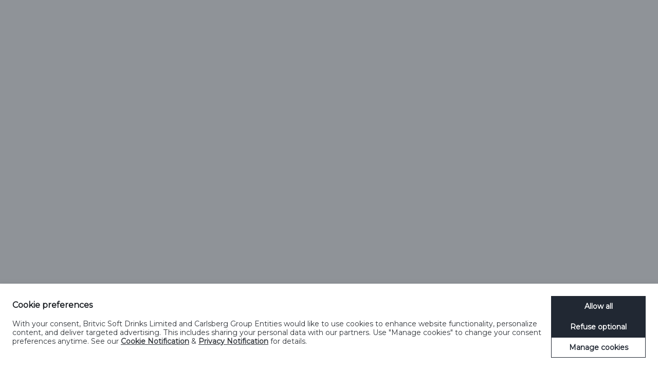

--- FILE ---
content_type: text/html;charset=utf-8
request_url: https://atyourconvenience.com/shop/basket/
body_size: 52297
content:
<!DOCTYPE html><html  lang="en"><head><script>(function(w,i,g){w[g]=w[g]||[];if(typeof w[g].push=='function')w[g].push(i)})
(window,'GTM-W5RS8ZFJ','google_tags_first_party');</script><script>(function(w,d,s,l){w[l]=w[l]||[];(function(){w[l].push(arguments);})('set', 'developer_id.dY2E1Nz', true);
		var f=d.getElementsByTagName(s)[0],
		j=d.createElement(s);j.async=true;j.src='/02xo/';
		f.parentNode.insertBefore(j,f);
		})(window,document,'script','dataLayer');</script><meta charset="utf-8">
<meta name="viewport" content="width=device-width, initial-scale=1">
<link rel="preconnect" href="https://fonts.googleapis.com" nonce="zHXSvTnIpOfxxn2tuXXWBw==">
<link rel="preconnect" href="https://fonts.gstatic.com" crossorigin="anonymous" nonce="zHXSvTnIpOfxxn2tuXXWBw==">
<link rel="preconnect" href="https://use.typekit.net" nonce="zHXSvTnIpOfxxn2tuXXWBw==">
<link rel="preconnect" href="https://p.typekit.net" crossorigin="anonymous" nonce="zHXSvTnIpOfxxn2tuXXWBw==">
<link rel="preconnect" href="https://www.gstatic.com" crossorigin="anonymous" nonce="zHXSvTnIpOfxxn2tuXXWBw==">
<link rel="preconnect" href="https://www.googletagmanager.com" nonce="zHXSvTnIpOfxxn2tuXXWBw==">
<link rel="preconnect" href="https://hl-prod.sensationaldrinks.com/frontend/ayc" crossorigin="anonymous" nonce="zHXSvTnIpOfxxn2tuXXWBw==">
<link rel="preconnect" href="https://hl-prod.sensationaldrinks.com" crossorigin="anonymous" nonce="zHXSvTnIpOfxxn2tuXXWBw==">
<link rel="preconnect" crossorigin="anonymous" nonce="zHXSvTnIpOfxxn2tuXXWBw==">
<link rel="preconnect" href="https://api.britvic.trade" crossorigin="anonymous" nonce="zHXSvTnIpOfxxn2tuXXWBw==">
<script src="https://compliance-pack.carlsberggroup.com/cbgCompPack.js" id="cbgCompPack" data-gtm-id="GTM-W5RS8ZFJ" data-prj-id="1a969d98-021a-4f3a-9b29-dd8e31984abb" data-market="gb" data-verify-age="false" nonce="zHXSvTnIpOfxxn2tuXXWBw=="></script>
<script nonce="zHXSvTnIpOfxxn2tuXXWBw==">
        (function (n, i, v, r, s, c, x, z) {
          x = window.AwsRumClient = {q: [], n: n, i: i, v: v, r: r, c: c};


          window[n] = function (c, p) {
              x.q.push({c: c, p: p});
          };
          z = document.createElement('script');
          z.async = true;
          z.src = s;
          document.head.insertBefore(z, document.head.getElementsByTagName('script')[0]);
        })('cwr',
          'db036566-157f-4d2a-8a8f-418f3a1c6fb3',
          '1.0.0',
          'eu-west-1',
          'https://client.rum.us-east-1.amazonaws.com/1.17.2/cwr.js',
          {
              sessionSampleRate: 1,

              identityPoolId: "eu-west-1:ba73dcdc-69fc-4e5f-bf9d-152046a5f422",
              endpoint: "https://dataplane.rum.eu-west-1.amazonaws.com",
              telemetries: ["performance", "errors", "http"],
              allowCookies: true,
              enableXRay: false,
              sessionEventLimit: 0,
          });
        </script>
<meta name="robots" content="index, follow, max-image-preview:large, max-snippet:-1, max-video-preview:-1">
<meta name="theme-color" content="#0D483B">
<style nonce="zHXSvTnIpOfxxn2tuXXWBw==">html{font-size:62.5%}html.preventScrolling{overflow:hidden}html.preventScrolling body{overflow:hidden;width:100%}.generic-body{-webkit-font-smoothing:antialiased;-moz-osx-font-smoothing:grayscale;color:var(--colour-grey);font-family:var(--font-body);font-size:1.5rem;font-weight:400;line-height:1.32;max-width:100vw;word-break:break-word}@media (min-width:768px){.generic-body{font-size:1.62rem}}@media (min-width:1420px) and (min-height:800px){.generic-body{font-size:1.8rem}}.generic-body.show-darkOverlay:before{opacity:.3;transform:translateX(0);transition:opacity .2s ease-in-out,transform 0s ease 0s}.generic-body.show-darkOverlay:before.modalActive:before{opacity:.3}.generic-body.show-blackOverlay:before{opacity:.8;transform:translateX(0);transition:opacity .2s ease-in-out,transform 0s ease 0s}.generic-body.show-blackOverlay:before.modalActive:before{opacity:.8}.generic-body:before{background:#000;content:"";height:100vh;left:0;opacity:0;position:fixed;top:0;transform:translateX(-100%);transition:opacity .2s ease-in-out,transform 0s ease .2s;width:100vw;z-index:20010}.generic-body.errorPage{display:flex;flex-direction:column;height:100vh}

/*! modern-normalize | MIT License | https://github.com/sindresorhus/modern-normalize */*{box-sizing:border-box}:after,:before{box-sizing:inherit}:root{-moz-tab-size:4;-o-tab-size:4;tab-size:4}html{line-height:1.15;-webkit-text-size-adjust:100%}body{margin:0}hr{height:0}abbr[title]{-webkit-text-decoration:underline dotted;text-decoration:underline dotted}b,strong{font-weight:bolder}code,kbd,pre,samp{font-family:SFMono-Regular,Consolas,Liberation Mono,Menlo,Courier,monospace;font-size:1em}small{font-size:80%}sub,sup{font-size:75%;line-height:0;position:relative;vertical-align:baseline}sub{bottom:-.25em}sup{top:-.5em}button,select{text-transform:none}[type=button]::-moz-focus-inner,[type=reset]::-moz-focus-inner,[type=submit]::-moz-focus-inner,button::-moz-focus-inner{border-style:none;padding:0}[type=button]:-moz-focusring,[type=reset]:-moz-focusring,[type=submit]:-moz-focusring,button:-moz-focusring{outline:1px dotted ButtonText}legend{padding:0}progress{vertical-align:baseline}[type=number]::-webkit-inner-spin-button,[type=number]::-webkit-outer-spin-button{height:auto}[type=search]{-webkit-appearance:textfield;outline-offset:-2px}[type=search]::-webkit-search-decoration{-webkit-appearance:none}::-webkit-file-upload-button{-webkit-appearance:button;font:inherit}summary{display:list-item}*,button,input,legend,select,textarea{box-sizing:border-box}img,svg{display:block;height:auto;width:auto}iframe,img,svg,video{max-width:100%}br+br{display:none}ol,ul{list-style:none;list-style-type:none!important;padding:0}ol,ol li,ul,ul li{margin:0}strong{font-weight:700}em{font-style:italic}p{margin:0}button{background:none;border:none;padding:0;text-align:left}a{text-decoration:none}button,input,legend,select,textarea{font-family:inherit}button:focus-visible,input:focus-visible,legend:focus-visible,select:focus-visible,textarea:focus-visible{outline:none}form{margin:0}.srOnly{height:0!important;left:-99999999999px!important;position:absolute!important}div[aria-hidden=true]{visibility:hidden}.skipToMain{background-color:var(--colour-black);border:1px solid var(--colour-white);border-radius:90px;box-sizing:border-box;color:var(--colour-white);cursor:pointer;display:inline-block;font-size:1.3rem;font-weight:700;left:20px;margin:0;max-width:100%;opacity:0;outline:1px solid var(--colour-white);overflow:hidden;padding:12.5px 25px 10.5px;position:fixed;position:relative;text-align:center;text-decoration:none;top:20px;transition:background .2s ease;width:auto;z-index:1000;z-index:1}@media (min-width:768px){.skipToMain{font-size:1.35rem;padding-bottom:13px;padding-top:15px}}@media (min-width:1420px) and (min-height:800px){.skipToMain{font-size:1.5rem}}.skipToMain:not([disabled]):hover{background-color:var(--colour-grey)}.skipToMain:not(:focus-visible){height:0;left:-99999999999px;min-height:0;padding:0}.skipToMain:focus-visible{opacity:1}#cbgccp-cookies-banner,.cbg_cp_root--hcpPp{z-index:2147483647}</style>
<style nonce="zHXSvTnIpOfxxn2tuXXWBw==">section[data-v-b383c08e]:last-child:not(.background-grey,.background-darkBlue,.background-dark){border-bottom:1px solid var(--colour-lightBorder)}.background-grey+.testimonials[data-v-b383c08e]{padding-top:50px}@media (min-width:768px){.background-grey+.testimonials[data-v-b383c08e]{padding-top:80px}}@media (min-width:1700px){.background-grey+.testimonials[data-v-b383c08e]{padding-top:115px}}section[data-v-b383c08e]:last-child:not(.background-grey,.background-darkBlue,.background-dark){border-bottom:none}.landingPageBanner.background-black+.relatedArticles.background-black[data-v-b383c08e],.landingPageBanner.background-white+.relatedArticles.background-white[data-v-b383c08e],.landingPageBanner.background-white+.relatedRecipes.background-white[data-v-b383c08e]{padding-top:0!important}section:not(.landingPageBanner).background-white+.recipeMethodBlock.background-white[data-v-b383c08e],section:not(.landingPageBanner).background-white+.relatedRecipes.background-white[data-v-b383c08e]{border-top:2px solid var(--colour-black);padding-top:50px!important}@media (min-width:768px){section:not(.landingPageBanner).background-white+.recipeMethodBlock.background-white[data-v-b383c08e],section:not(.landingPageBanner).background-white+.relatedRecipes.background-white[data-v-b383c08e]{padding-top:80px!important}}@media (min-width:1700px){section:not(.landingPageBanner).background-white+.recipeMethodBlock.background-white[data-v-b383c08e],section:not(.landingPageBanner).background-white+.relatedRecipes.background-white[data-v-b383c08e]{padding-top:115px!important}}.ArticleProcess.background-white+.fullWidthText.background-white[data-v-b383c08e]{padding-top:20px!important}.ErrorBanner.theme-sensationalDrinks[data-v-b383c08e]{background-color:var(--colour-darkBlue);overflow:hidden;position:relative}.ErrorBanner.theme-sensationalDrinks[data-v-b383c08e]:after,.ErrorBanner.theme-sensationalDrinks[data-v-b383c08e]:before{background-size:cover;content:"";position:absolute;z-index:0}@media (max-width:1049.5px){.ErrorBanner.theme-sensationalDrinks[data-v-b383c08e]:after,.ErrorBanner.theme-sensationalDrinks[data-v-b383c08e]:before{display:none}}.ErrorBanner.theme-sensationalDrinks[data-v-b383c08e]:before{background-image:url("data:image/svg+xml;charset=utf-8,%3Csvg xmlns='http://www.w3.org/2000/svg' width='84' height='129' fill='none'%3E%3Cpath stroke='url(%23a)' stroke-width='2' d='m-56.258 58.885 39.744-56.981 69.13 5.947 29.388 62.93L42.3 127.765l-69.13-5.947z'/%3E%3Cdefs%3E%3ClinearGradient id='a' x1='18.117' x2='7.629' y1='3.88' y2='125.786' gradientUnits='userSpaceOnUse'%3E%3Cstop stop-color='%23DFC564'/%3E%3Cstop offset='.276' stop-color='%23CBA14B'/%3E%3Cstop offset='.646' stop-color='%23F7E883'/%3E%3Cstop offset='1' stop-color='%23CBA14B'/%3E%3C/linearGradient%3E%3C/defs%3E%3C/svg%3E");height:129px;left:0;top:100px;width:84px}.ErrorBanner.theme-sensationalDrinks[data-v-b383c08e]:after{background-image:url("data:image/svg+xml;charset=utf-8,%3Csvg xmlns='http://www.w3.org/2000/svg' width='223' height='337' fill='none'%3E%3Cpath stroke='url(%23a)' stroke-width='2' d='M1.928 199.557 62.403 32.645 236.986 1.667 351.096 137.6 290.72 304.494l-174.583 30.978z'/%3E%3Cdefs%3E%3ClinearGradient id='a' x1='149.47' x2='203.554' y1='16.18' y2='320.977' gradientUnits='userSpaceOnUse'%3E%3Cstop stop-color='%23DFC564'/%3E%3Cstop offset='.276' stop-color='%23CBA14B'/%3E%3Cstop offset='.646' stop-color='%23F7E883'/%3E%3Cstop offset='1' stop-color='%23CBA14B'/%3E%3C/linearGradient%3E%3C/defs%3E%3C/svg%3E");bottom:160px;height:337px;right:0;width:223px}.ErrorBanner.theme-sensationalDrinks .title[data-v-b383c08e]{color:var(--colour-darkGreen);color:var(--colour-white);font-family:var(--font-title);font-size:3rem;font-weight:700;line-height:1.27;margin:0 0 16px}@media (min-width:768px){.ErrorBanner.theme-sensationalDrinks .title[data-v-b383c08e]{font-size:3.92rem}}@media (min-width:1420px) and (min-height:800px){.ErrorBanner.theme-sensationalDrinks .title[data-v-b383c08e]{font-size:4.9rem}}.ErrorBanner.theme-sensationalDrinks .text[data-v-b383c08e]{color:var(--colour-grey);color:var(--colour-white);font-family:var(--font-body);font-size:1.6rem;font-weight:400;line-height:1.4;margin:0 0 20px;opacity:.7}@media (min-width:768px){.ErrorBanner.theme-sensationalDrinks .text[data-v-b383c08e]{font-size:2.07rem;line-height:1.45}}@media (min-width:1420px) and (min-height:800px){.ErrorBanner.theme-sensationalDrinks .text[data-v-b383c08e]{font-size:2.2rem}}.ErrorBanner.theme-sensationalDrinks .button[data-v-b383c08e]{background-color:var(--colour-green);border:1px solid var(--colour-white);border-color:var(--colour-green);border-radius:90px;box-sizing:border-box;color:var(--colour-white);cursor:pointer;display:inline-block;font-size:1.3rem;font-weight:700;max-width:100%;padding:12.5px 25px 10.5px;position:relative;text-align:center;text-decoration:none;transition:background .2s ease,border .2s ease;width:auto;z-index:1}@media (min-width:768px){.ErrorBanner.theme-sensationalDrinks .button[data-v-b383c08e]{font-size:1.35rem;padding-bottom:13px;padding-top:15px}}@media (min-width:1420px) and (min-height:800px){.ErrorBanner.theme-sensationalDrinks .button[data-v-b383c08e]{font-size:1.5rem}}.ErrorBanner.theme-sensationalDrinks .button[data-v-b383c08e]:before{border:1px solid var(--colour-green);border-radius:90px;content:"";height:calc(100% + 10px);left:-5px;position:absolute;top:-5px;width:calc(100% + 10px);z-index:0}.ErrorBanner.theme-sensationalDrinks .button[data-v-b383c08e]:not([disabled]):focus-visible{outline:3px solid var(--colour-black)}.ErrorBanner.theme-sensationalDrinks .button[disabled][data-v-b383c08e]{opacity:.4;pointer-events:none}.ErrorBanner.theme-sensationalDrinks .button[data-v-b383c08e]:before{border-color:var(--colour-green)}.ErrorBanner.theme-sensationalDrinks .button[data-v-b383c08e]:not([disabled]):hover{background-color:var(--colour-greenHover)}@media (max-width:499.5px){.ErrorBanner.theme-sensationalDrinks .button[data-v-b383c08e]{width:100%}}@media (min-width:1700px){.ErrorBanner.theme-sensationalDrinks .button[data-v-b383c08e]{margin-top:10px}}.ErrorBanner.theme-sensationalDrinks.error500 .image[data-v-b383c08e]{background-image:url(https://hl-prod.sensationaldrinks.com/frontend/ayc/_nuxt/errorImage.Duc8tV_s.svg);height:200px;margin-bottom:3rem;width:100%}.ErrorBanner.theme-ayc[data-v-b383c08e]{background-color:#f6f5f2;color:var(--colour-darkGreen)}.ErrorBanner.theme-ayc .title[data-v-b383c08e]{color:var(--colour-darkGreen);font-family:var(--font-title);font-size:3rem;font-weight:700;line-height:1.27;margin:8px 0 16px}@media (min-width:768px){.ErrorBanner.theme-ayc .title[data-v-b383c08e]{font-size:3.92rem}}@media (min-width:1420px) and (min-height:800px){.ErrorBanner.theme-ayc .title[data-v-b383c08e]{font-size:4.9rem}}.ErrorBanner.theme-ayc .button[data-v-b383c08e]{background-color:var(--colour-yellow);border:1px solid var(--colour-white);border-color:var(--colour-yellow);border-radius:90px;box-sizing:border-box;color:var(--colour-darkGreen);cursor:pointer;display:inline-block;font-size:1.3rem;font-weight:700;margin:28px 0;max-width:100%;padding:12.5px 25px 10.5px;position:relative;text-align:center;text-decoration:none;transition:background .2s ease,border .2s ease;width:auto;z-index:1}@media (min-width:768px){.ErrorBanner.theme-ayc .button[data-v-b383c08e]{font-size:1.35rem;padding-bottom:13px;padding-top:15px}}@media (min-width:1420px) and (min-height:800px){.ErrorBanner.theme-ayc .button[data-v-b383c08e]{font-size:1.5rem}}.ErrorBanner.theme-ayc .button[data-v-b383c08e]:not([disabled]):focus-visible{outline:1px solid var(--colour-black)}.ErrorBanner.theme-ayc .button[disabled][data-v-b383c08e]{opacity:.4;pointer-events:none}.ErrorBanner.theme-ayc .button[data-v-b383c08e]:not([disabled]):hover{background-color:var(--colour-yellowHover)}.ErrorBanner.theme-ayc.error500 .image[data-v-b383c08e]{background-image:url(https://hl-prod.sensationaldrinks.com/frontend/ayc/_nuxt/errorImage.D5Lw1qCB.svg);margin-bottom:3rem;min-height:200px;width:100%}@media (min-width:768px){.ErrorBanner.theme-ayc.error500 .image[data-v-b383c08e]{min-height:360px;width:100%}}.ErrorBanner.theme-mix.error500[data-v-b383c08e]{background-color:var(--colour-black);color:var(--colour-white)}.ErrorBanner.theme-mix.error500 .image[data-v-b383c08e]{background-image:url("data:image/svg+xml;charset=utf-8,%3Csvg xmlns='http://www.w3.org/2000/svg' width='138' height='124' fill='none'%3E%3Cpath stroke='%23fff' stroke-width='6' d='M135 3v118H3V3z'/%3E%3Cpath fill='%23fff' stroke='%23fff' stroke-width='1.077' d='M124.462 91.615v18.764h-21.796L68.85 73.365l-.398-.436-.398.437-33.709 37.096H12.54V91.626L49.704 62.43l.538-.423-.538-.423-37.166-29.21V13.54h21.806l33.71 37.107.397.437.398-.436 33.816-37.026h21.796v18.764L87.237 61.582l-.54.424.54.424z'/%3E%3C/svg%3E");margin-bottom:3rem;max-width:138px;min-height:124px;width:100%}@media (min-width:768px){.ErrorBanner.theme-mix.error500 .image[data-v-b383c08e]{width:100%}}.ErrorBanner.theme-mix.error404[data-v-b383c08e]{background-color:var(--colour-white);color:var(--colour-black)}.ErrorBanner.theme-mix.error404 .inner[data-v-b383c08e]{margin-top:-50px}.ErrorBanner.theme-mix .title[data-v-b383c08e]{color:var(--colour-black);font-family:var(--font-body);font-family:var(--font-headingPro);font-size:3rem;font-size:5.3rem!important;font-weight:700;letter-spacing:1px;line-height:1.2;margin:0 0 15px;text-transform:uppercase}@media (min-width:768px){.ErrorBanner.theme-mix .title[data-v-b383c08e]{font-size:4.16rem}}@media (min-width:1420px) and (min-height:800px){.ErrorBanner.theme-mix .title[data-v-b383c08e]{font-size:5.2rem}}.ErrorBanner.theme-mix .title.error500[data-v-b383c08e]{color:var(--colour-white);margin-top:8px}.ErrorBanner.theme-mix .title.error404[data-v-b383c08e]{color:var(--colour-black);margin-top:-20px}.ErrorBanner.theme-mix .button[data-v-b383c08e]{align-items:center;background-color:var(--colour-yellow);border:2px solid var(--colour-black);border-color:var(--colour-black);box-sizing:border-box;color:var(--colour-black);cursor:pointer;display:flex;font-family:var(--font-title);font-size:1.4rem;font-weight:700;justify-content:center;letter-spacing:.5px;margin:28px 0;max-width:100%;min-height:50px;padding:13px 25px 12px;position:relative;text-align:center;text-decoration:none;text-decoration:underline;text-decoration-color:transparent;text-transform:uppercase;transition:text-decoration-color .2s ease;width:auto;z-index:1}.ErrorBanner.theme-mix .button[data-v-b383c08e]:focus-visible{outline:var(--colour-focus) 1px solid;outline-offset:2px}@media (min-width:768px){.ErrorBanner.theme-mix .button[data-v-b383c08e]{font-size:1.5rem;min-height:54px;padding:15px 30px 14px}}@media (min-width:1420px) and (min-height:800px){.ErrorBanner.theme-mix .button[data-v-b383c08e]{min-height:58px}}.ErrorBanner.theme-mix .button[data-v-b383c08e]:not([disabled]):focus-visible{outline:2px solid var(--colour-focus)}.ErrorBanner.theme-mix .button[disabled][data-v-b383c08e]{opacity:.4;pointer-events:none}.ErrorBanner.theme-mix .button[data-v-b383c08e]:not([disabled]):hover{text-decoration-color:inherit}.ErrorBanner.error500 .inner[data-v-b383c08e]{max-width:640px}.ErrorBanner .container[data-v-b383c08e]{box-sizing:content-box;margin:0 auto;max-width:1460px;padding:0 5vw}.ErrorBanner .container.small[data-v-b383c08e]{max-width:960px}@media (min-width:1050px){.ErrorBanner .container[data-v-b383c08e]{padding:0 8vw}}.ErrorBanner .inner[data-v-b383c08e]{align-items:center;display:flex;flex-direction:column;height:100%;justify-content:center;margin-left:auto;margin-right:auto;max-width:540px;min-height:100vh;padding:100px 0;text-align:center}.ErrorBanner .image[data-v-b383c08e]{margin-bottom:25px;max-width:75%}</style>
<style nonce="zHXSvTnIpOfxxn2tuXXWBw==">section[data-v-45fcd51c]:last-child:not(.background-grey,.background-darkBlue,.background-dark){border-bottom:1px solid var(--colour-lightBorder)}.background-grey+.testimonials[data-v-45fcd51c]{padding-top:50px}@media (min-width:768px){.background-grey+.testimonials[data-v-45fcd51c]{padding-top:80px}}@media (min-width:1700px){.background-grey+.testimonials[data-v-45fcd51c]{padding-top:115px}}section[data-v-45fcd51c]:last-child:not(.background-grey,.background-darkBlue,.background-dark){border-bottom:none}.landingPageBanner.background-black+.relatedArticles.background-black[data-v-45fcd51c],.landingPageBanner.background-white+.relatedArticles.background-white[data-v-45fcd51c],.landingPageBanner.background-white+.relatedRecipes.background-white[data-v-45fcd51c]{padding-top:0!important}section:not(.landingPageBanner).background-white+.recipeMethodBlock.background-white[data-v-45fcd51c],section:not(.landingPageBanner).background-white+.relatedRecipes.background-white[data-v-45fcd51c]{border-top:2px solid var(--colour-black);padding-top:50px!important}@media (min-width:768px){section:not(.landingPageBanner).background-white+.recipeMethodBlock.background-white[data-v-45fcd51c],section:not(.landingPageBanner).background-white+.relatedRecipes.background-white[data-v-45fcd51c]{padding-top:80px!important}}@media (min-width:1700px){section:not(.landingPageBanner).background-white+.recipeMethodBlock.background-white[data-v-45fcd51c],section:not(.landingPageBanner).background-white+.relatedRecipes.background-white[data-v-45fcd51c]{padding-top:115px!important}}.ArticleProcess.background-white+.fullWidthText.background-white[data-v-45fcd51c]{padding-top:20px!important}.ErrorBanner.theme-sensationalDrinks[data-v-45fcd51c]{background-color:var(--colour-darkBlue);overflow:hidden;position:relative}.ErrorBanner.theme-sensationalDrinks[data-v-45fcd51c]:after,.ErrorBanner.theme-sensationalDrinks[data-v-45fcd51c]:before{background-size:cover;content:"";position:absolute;z-index:0}@media (max-width:1049.5px){.ErrorBanner.theme-sensationalDrinks[data-v-45fcd51c]:after,.ErrorBanner.theme-sensationalDrinks[data-v-45fcd51c]:before{display:none}}.ErrorBanner.theme-sensationalDrinks[data-v-45fcd51c]:before{background-image:url("data:image/svg+xml;charset=utf-8,%3Csvg xmlns='http://www.w3.org/2000/svg' width='84' height='129' fill='none'%3E%3Cpath stroke='url(%23a)' stroke-width='2' d='m-56.258 58.885 39.744-56.981 69.13 5.947 29.388 62.93L42.3 127.765l-69.13-5.947z'/%3E%3Cdefs%3E%3ClinearGradient id='a' x1='18.117' x2='7.629' y1='3.88' y2='125.786' gradientUnits='userSpaceOnUse'%3E%3Cstop stop-color='%23DFC564'/%3E%3Cstop offset='.276' stop-color='%23CBA14B'/%3E%3Cstop offset='.646' stop-color='%23F7E883'/%3E%3Cstop offset='1' stop-color='%23CBA14B'/%3E%3C/linearGradient%3E%3C/defs%3E%3C/svg%3E");height:129px;left:0;top:100px;width:84px}.ErrorBanner.theme-sensationalDrinks[data-v-45fcd51c]:after{background-image:url("data:image/svg+xml;charset=utf-8,%3Csvg xmlns='http://www.w3.org/2000/svg' width='223' height='337' fill='none'%3E%3Cpath stroke='url(%23a)' stroke-width='2' d='M1.928 199.557 62.403 32.645 236.986 1.667 351.096 137.6 290.72 304.494l-174.583 30.978z'/%3E%3Cdefs%3E%3ClinearGradient id='a' x1='149.47' x2='203.554' y1='16.18' y2='320.977' gradientUnits='userSpaceOnUse'%3E%3Cstop stop-color='%23DFC564'/%3E%3Cstop offset='.276' stop-color='%23CBA14B'/%3E%3Cstop offset='.646' stop-color='%23F7E883'/%3E%3Cstop offset='1' stop-color='%23CBA14B'/%3E%3C/linearGradient%3E%3C/defs%3E%3C/svg%3E");bottom:160px;height:337px;right:0;width:223px}.ErrorBanner.theme-sensationalDrinks .title[data-v-45fcd51c]{color:var(--colour-darkGreen);color:var(--colour-white);font-family:var(--font-title);font-size:3rem;font-weight:700;line-height:1.27;margin:0 0 16px}@media (min-width:768px){.ErrorBanner.theme-sensationalDrinks .title[data-v-45fcd51c]{font-size:3.92rem}}@media (min-width:1420px) and (min-height:800px){.ErrorBanner.theme-sensationalDrinks .title[data-v-45fcd51c]{font-size:4.9rem}}.ErrorBanner.theme-sensationalDrinks .text[data-v-45fcd51c]{color:var(--colour-grey);color:var(--colour-white);font-family:var(--font-body);font-size:1.6rem;font-weight:400;line-height:1.4;margin:0 0 20px;opacity:.7}@media (min-width:768px){.ErrorBanner.theme-sensationalDrinks .text[data-v-45fcd51c]{font-size:2.07rem;line-height:1.45}}@media (min-width:1420px) and (min-height:800px){.ErrorBanner.theme-sensationalDrinks .text[data-v-45fcd51c]{font-size:2.2rem}}.ErrorBanner.theme-sensationalDrinks .button[data-v-45fcd51c]{background-color:var(--colour-green);border:1px solid var(--colour-white);border-color:var(--colour-green);border-radius:90px;box-sizing:border-box;color:var(--colour-white);cursor:pointer;display:inline-block;font-size:1.3rem;font-weight:700;max-width:100%;padding:12.5px 25px 10.5px;position:relative;text-align:center;text-decoration:none;transition:background .2s ease,border .2s ease;width:auto;z-index:1}@media (min-width:768px){.ErrorBanner.theme-sensationalDrinks .button[data-v-45fcd51c]{font-size:1.35rem;padding-bottom:13px;padding-top:15px}}@media (min-width:1420px) and (min-height:800px){.ErrorBanner.theme-sensationalDrinks .button[data-v-45fcd51c]{font-size:1.5rem}}.ErrorBanner.theme-sensationalDrinks .button[data-v-45fcd51c]:before{border:1px solid var(--colour-green);border-radius:90px;content:"";height:calc(100% + 10px);left:-5px;position:absolute;top:-5px;width:calc(100% + 10px);z-index:0}.ErrorBanner.theme-sensationalDrinks .button[data-v-45fcd51c]:not([disabled]):focus-visible{outline:3px solid var(--colour-black)}.ErrorBanner.theme-sensationalDrinks .button[disabled][data-v-45fcd51c]{opacity:.4;pointer-events:none}.ErrorBanner.theme-sensationalDrinks .button[data-v-45fcd51c]:before{border-color:var(--colour-green)}.ErrorBanner.theme-sensationalDrinks .button[data-v-45fcd51c]:not([disabled]):hover{background-color:var(--colour-greenHover)}@media (max-width:499.5px){.ErrorBanner.theme-sensationalDrinks .button[data-v-45fcd51c]{width:100%}}@media (min-width:1700px){.ErrorBanner.theme-sensationalDrinks .button[data-v-45fcd51c]{margin-top:10px}}.ErrorBanner.theme-sensationalDrinks.error500 .image[data-v-45fcd51c]{background-image:url(https://hl-prod.sensationaldrinks.com/frontend/ayc/_nuxt/errorImage.Duc8tV_s.svg);height:200px;margin-bottom:3rem;width:100%}.ErrorBanner.theme-ayc[data-v-45fcd51c]{background-color:#f6f5f2;color:var(--colour-darkGreen)}.ErrorBanner.theme-ayc .title[data-v-45fcd51c]{color:var(--colour-darkGreen);font-family:var(--font-title);font-size:3rem;font-weight:700;line-height:1.27;margin:8px 0 16px}@media (min-width:768px){.ErrorBanner.theme-ayc .title[data-v-45fcd51c]{font-size:3.92rem}}@media (min-width:1420px) and (min-height:800px){.ErrorBanner.theme-ayc .title[data-v-45fcd51c]{font-size:4.9rem}}.ErrorBanner.theme-ayc .button[data-v-45fcd51c]{background-color:var(--colour-yellow);border:1px solid var(--colour-white);border-color:var(--colour-yellow);border-radius:90px;box-sizing:border-box;color:var(--colour-darkGreen);cursor:pointer;display:inline-block;font-size:1.3rem;font-weight:700;margin:28px 0;max-width:100%;padding:12.5px 25px 10.5px;position:relative;text-align:center;text-decoration:none;transition:background .2s ease,border .2s ease;width:auto;z-index:1}@media (min-width:768px){.ErrorBanner.theme-ayc .button[data-v-45fcd51c]{font-size:1.35rem;padding-bottom:13px;padding-top:15px}}@media (min-width:1420px) and (min-height:800px){.ErrorBanner.theme-ayc .button[data-v-45fcd51c]{font-size:1.5rem}}.ErrorBanner.theme-ayc .button[data-v-45fcd51c]:not([disabled]):focus-visible{outline:1px solid var(--colour-black)}.ErrorBanner.theme-ayc .button[disabled][data-v-45fcd51c]{opacity:.4;pointer-events:none}.ErrorBanner.theme-ayc .button[data-v-45fcd51c]:not([disabled]):hover{background-color:var(--colour-yellowHover)}.ErrorBanner.theme-ayc.error500 .image[data-v-45fcd51c]{background-image:url(https://hl-prod.sensationaldrinks.com/frontend/ayc/_nuxt/errorImage.D5Lw1qCB.svg);margin-bottom:3rem;min-height:200px;width:100%}@media (min-width:768px){.ErrorBanner.theme-ayc.error500 .image[data-v-45fcd51c]{min-height:360px;width:100%}}.ErrorBanner.theme-mix.error500[data-v-45fcd51c]{background-color:var(--colour-black);color:var(--colour-white)}.ErrorBanner.theme-mix.error500 .image[data-v-45fcd51c]{background-image:url("data:image/svg+xml;charset=utf-8,%3Csvg xmlns='http://www.w3.org/2000/svg' width='138' height='124' fill='none'%3E%3Cpath stroke='%23fff' stroke-width='6' d='M135 3v118H3V3z'/%3E%3Cpath fill='%23fff' stroke='%23fff' stroke-width='1.077' d='M124.462 91.615v18.764h-21.796L68.85 73.365l-.398-.436-.398.437-33.709 37.096H12.54V91.626L49.704 62.43l.538-.423-.538-.423-37.166-29.21V13.54h21.806l33.71 37.107.397.437.398-.436 33.816-37.026h21.796v18.764L87.237 61.582l-.54.424.54.424z'/%3E%3C/svg%3E");margin-bottom:3rem;max-width:138px;min-height:124px;width:100%}@media (min-width:768px){.ErrorBanner.theme-mix.error500 .image[data-v-45fcd51c]{width:100%}}.ErrorBanner.theme-mix.error404[data-v-45fcd51c]{background-color:var(--colour-white);color:var(--colour-black)}.ErrorBanner.theme-mix.error404 .inner[data-v-45fcd51c]{margin-top:-50px}.ErrorBanner.theme-mix .title[data-v-45fcd51c]{color:var(--colour-black);font-family:var(--font-body);font-family:var(--font-headingPro);font-size:3rem;font-size:5.3rem!important;font-weight:700;letter-spacing:1px;line-height:1.2;margin:0 0 15px;text-transform:uppercase}@media (min-width:768px){.ErrorBanner.theme-mix .title[data-v-45fcd51c]{font-size:4.16rem}}@media (min-width:1420px) and (min-height:800px){.ErrorBanner.theme-mix .title[data-v-45fcd51c]{font-size:5.2rem}}.ErrorBanner.theme-mix .title.error500[data-v-45fcd51c]{color:var(--colour-white);margin-top:8px}.ErrorBanner.theme-mix .title.error404[data-v-45fcd51c]{color:var(--colour-black);margin-top:-20px}.ErrorBanner.theme-mix .button[data-v-45fcd51c]{align-items:center;background-color:var(--colour-yellow);border:2px solid var(--colour-black);border-color:var(--colour-black);box-sizing:border-box;color:var(--colour-black);cursor:pointer;display:flex;font-family:var(--font-title);font-size:1.4rem;font-weight:700;justify-content:center;letter-spacing:.5px;margin:28px 0;max-width:100%;min-height:50px;padding:13px 25px 12px;position:relative;text-align:center;text-decoration:none;text-decoration:underline;text-decoration-color:transparent;text-transform:uppercase;transition:text-decoration-color .2s ease;width:auto;z-index:1}.ErrorBanner.theme-mix .button[data-v-45fcd51c]:focus-visible{outline:var(--colour-focus) 1px solid;outline-offset:2px}@media (min-width:768px){.ErrorBanner.theme-mix .button[data-v-45fcd51c]{font-size:1.5rem;min-height:54px;padding:15px 30px 14px}}@media (min-width:1420px) and (min-height:800px){.ErrorBanner.theme-mix .button[data-v-45fcd51c]{min-height:58px}}.ErrorBanner.theme-mix .button[data-v-45fcd51c]:not([disabled]):focus-visible{outline:2px solid var(--colour-focus)}.ErrorBanner.theme-mix .button[disabled][data-v-45fcd51c]{opacity:.4;pointer-events:none}.ErrorBanner.theme-mix .button[data-v-45fcd51c]:not([disabled]):hover{text-decoration-color:inherit}.ErrorBanner.error500 .inner[data-v-45fcd51c]{max-width:640px}.ErrorBanner .container[data-v-45fcd51c]{box-sizing:content-box;margin:0 auto;max-width:1460px;padding:0 5vw}.ErrorBanner .container.small[data-v-45fcd51c]{max-width:960px}@media (min-width:1050px){.ErrorBanner .container[data-v-45fcd51c]{padding:0 8vw}}.ErrorBanner .inner[data-v-45fcd51c]{align-items:center;display:flex;flex-direction:column;height:100%;justify-content:center;margin-left:auto;margin-right:auto;max-width:540px;min-height:100vh;padding:100px 0;text-align:center}.ErrorBanner .image[data-v-45fcd51c]{margin-bottom:25px;max-width:75%}.error500 .image[data-v-45fcd51c]{background-position:50%;background-repeat:no-repeat;background-size:contain}</style>
<style nonce="zHXSvTnIpOfxxn2tuXXWBw==">section:last-child:not(.background-grey,.background-darkBlue,.background-dark){border-bottom:1px solid var(--colour-lightBorder)}.background-grey+.testimonials{padding-top:50px}@media (min-width:768px){.background-grey+.testimonials{padding-top:80px}}@media (min-width:1700px){.background-grey+.testimonials{padding-top:115px}}section:last-child:not(.background-grey,.background-darkBlue,.background-dark){border-bottom:none}.FeaturedCards.theme-ayc{background-color:var(--colour-white);color:var(--colour-darkGreen)}</style>
<style nonce="zHXSvTnIpOfxxn2tuXXWBw==">.page-enter-active,.page-leave-active{transition:all .2s}.page-enter-from,.page-leave-to{opacity:0}</style>
<style nonce="zHXSvTnIpOfxxn2tuXXWBw==">.hidden[data-v-572fb5fe]{display:none}</style>
<style nonce="zHXSvTnIpOfxxn2tuXXWBw==">@import url("https://fonts.googleapis.com/css2?family=Work+Sans:ital,wght@0,100..900;1,100..900&display=swap");:root{--colour-white:#fff;--colour-pearl:#f8f8f8;--colour-black:#000;--colour-blackDark:#2c2c2c;--colour-green:#2ed063;--colour-darkGreen:#0d483b;--colour-linkGreen:#0a8080;--colour-green500:#238d8b;--colour-green10:#e0f0f0;--colour-turquoise:#1fc2c2;--colour-mediumGreen:#295a4f;--colour-turquoiseFaded:#def6f6;--colour-neutral:#efe9d9;--colour-yellow:#fec947;--colour-yellowHover:#ebb32b;--colour-grey:#464646;--colour-lightGrey:#ccc;--colour-snowflake:#f0f0f0;--colour-beige:#f6f5f2;--colour-borderGrey:#c5c5c5;--colour-lightBorder:#e3e3e3;--colour-darkBorder:#9ca3af;--colour-red:#ef5858;--colour-pink:#fb161b;--colour-pink10:#ffe8e9;--colour-greyBackground:#f3f2ef;--colour-orange:#ef7d58;--colour-love2shop-blue:#e8f7fc;--font-body:"Work Sans",sans-serif;--font-title:"Work Sans",sans-serif}</style>
<style nonce="zHXSvTnIpOfxxn2tuXXWBw==">.headerSpacer[data-v-f8551f2c]:not([class*=theme-]){margin-top:102px}@media (min-width:1230px){.headerSpacer[data-v-f8551f2c]:not([class*=theme-]){margin-top:97px}}.headerSpacer.theme-sensationalDrinks[data-v-f8551f2c]{margin-top:102px}@media (min-width:1230px){.headerSpacer.theme-sensationalDrinks[data-v-f8551f2c]{margin-top:97px}}.headerSpacer.theme-ayc[data-v-f8551f2c]{margin-top:102px}@media (min-width:1230px){.headerSpacer.theme-ayc[data-v-f8551f2c]{margin-top:97px}}.headerSpacer.theme-mix[data-v-f8551f2c]{margin-top:86px}@media (min-width:1230px){.headerSpacer.theme-mix[data-v-f8551f2c]{margin-top:106px}}section[data-v-f8551f2c]:last-child:not(.background-grey,.background-darkBlue,.background-dark){border-bottom:1px solid var(--colour-lightBorder)}.background-grey+.testimonials[data-v-f8551f2c]{padding-top:50px}@media (min-width:768px){.background-grey+.testimonials[data-v-f8551f2c]{padding-top:80px}}@media (min-width:1700px){.background-grey+.testimonials[data-v-f8551f2c]{padding-top:115px}}section[data-v-f8551f2c]:last-child:not(.background-grey,.background-darkBlue,.background-dark){border-bottom:none}.landingPageBanner.background-black+.relatedArticles.background-black[data-v-f8551f2c],.landingPageBanner.background-white+.relatedArticles.background-white[data-v-f8551f2c],.landingPageBanner.background-white+.relatedRecipes.background-white[data-v-f8551f2c]{padding-top:0!important}section:not(.landingPageBanner).background-white+.recipeMethodBlock.background-white[data-v-f8551f2c],section:not(.landingPageBanner).background-white+.relatedRecipes.background-white[data-v-f8551f2c]{border-top:2px solid var(--colour-black);padding-top:50px!important}@media (min-width:768px){section:not(.landingPageBanner).background-white+.recipeMethodBlock.background-white[data-v-f8551f2c],section:not(.landingPageBanner).background-white+.relatedRecipes.background-white[data-v-f8551f2c]{padding-top:80px!important}}@media (min-width:1700px){section:not(.landingPageBanner).background-white+.recipeMethodBlock.background-white[data-v-f8551f2c],section:not(.landingPageBanner).background-white+.relatedRecipes.background-white[data-v-f8551f2c]{padding-top:115px!important}}.ArticleProcess.background-white+.fullWidthText.background-white[data-v-f8551f2c]{padding-top:20px!important}.header[data-v-f8551f2c]:not([class*=theme-]){background-color:var(--colour-white);border-bottom:1px solid var(--colour-lightBorder)}.header:not([class*=theme-]) .logoLink[data-v-f8551f2c]{cursor:pointer}.header:not([class*=theme-]) .logoLink[data-v-f8551f2c]:focus-visible{outline:var(--colour-black) 1px solid;outline-offset:2px}.header:not([class*=theme-]) .mobNavButton[data-v-f8551f2c]:focus-visible{outline:var(--colour-black) 1px solid;outline-offset:2px}.header:not([class*=theme-]) .mobNavButton .line[data-v-f8551f2c]{background:var(--colour-black)}.header:not([class*=theme-]) .basketButton[data-basket-count][data-v-f8551f2c]:after{background-color:var(--colour-orange);border:1px solid var(--colour-white);color:var(--colour-white)}.header:not([class*=theme-]) .basketButton[data-v-f8551f2c]:hover svg path{fill:var(--colour-green)}.header:not([class*=theme-]) .mainNavigation .link[data-v-f8551f2c]{color:var(--colour-black);cursor:pointer;font-size:inherit;font-weight:700;text-decoration:underline;text-decoration-color:transparent;transition:-webkit-text-decoration .2s ease;transition:text-decoration .2s ease;transition:text-decoration .2s ease,-webkit-text-decoration .2s ease}.header:not([class*=theme-]) .mainNavigation .link[data-v-f8551f2c]:hover{text-decoration-color:inherit}.header:not([class*=theme-]) .mainNavigation .link[data-v-f8551f2c]:focus-visible{outline:var(--colour-black) 1px solid;outline-offset:2px}.header:not([class*=theme-]) .mainNavigation .link.is-active[data-v-f8551f2c]{border-bottom-color:var(--colour-grey)}.header:not([class*=theme-]) .initialsButton[data-v-f8551f2c]{color:var(--colour-darkGreen)}.header:not([class*=theme-]) .initialsButton[data-v-f8551f2c]:after{background-image:url("data:image/svg+xml;charset=utf-8,%3Csvg xmlns='http://www.w3.org/2000/svg' width='24' height='24' fill='none'%3E%3Cpath fill='%230F3B3A' d='M12 11.75a5.5 5.5 0 1 0 0-11 5.5 5.5 0 0 0 0 11M12 13.25a9.51 9.51 0 0 0-9.5 9.5.5.5 0 0 0 .5.5h18a.5.5 0 0 0 .5-.5 9.51 9.51 0 0 0-9.5-9.5'/%3E%3C/svg%3E");background-repeat:no-repeat;background-size:cover;content:"";flex-shrink:0;height:24px;order:-1;width:24px}.header:not([class*=theme-]) .utilityNav .invertedButton[data-v-f8551f2c]{background-color:var(--colour-white);border:1px solid var(--colour-white);border-color:var(--colour-black);border-radius:90px;box-sizing:border-box;color:var(--colour-black);cursor:pointer;display:inline-block;font-size:1.3rem;font-weight:700;max-width:100%;outline:1px solid var(--colour-white);outline-color:var(--colour-black);padding:12.5px 25px 10.5px;position:relative;text-align:center;text-decoration:none;transition:background .2s ease;width:auto;z-index:1}@media (min-width:768px){.header:not([class*=theme-]) .utilityNav .invertedButton[data-v-f8551f2c]{font-size:1.35rem;padding-bottom:13px;padding-top:15px}}@media (min-width:1420px) and (min-height:800px){.header:not([class*=theme-]) .utilityNav .invertedButton[data-v-f8551f2c]{font-size:1.5rem}}.header:not([class*=theme-]) .utilityNav .invertedButton[data-v-f8551f2c]:not([disabled]):focus-visible{outline:1px solid var(--colour-black)}.header:not([class*=theme-]) .utilityNav .invertedButton[disabled][data-v-f8551f2c]{opacity:.4;pointer-events:none}.header:not([class*=theme-]) .utilityNav .invertedButton[data-v-f8551f2c]:not([disabled]):hover{background-color:var(--colour-lightGrey)}.header:not([class*=theme-]) .utilityNav .button[data-v-f8551f2c]{background-color:var(--colour-black);border:1px solid var(--colour-white);border-color:var(--colour-white);border-radius:90px;box-sizing:border-box;color:var(--colour-white);cursor:pointer;display:inline-block;font-size:1.3rem;font-weight:700;max-width:100%;outline:1px solid var(--colour-white);outline-color:var(--colour-white);padding:12.5px 25px 10.5px;position:relative;text-align:center;text-decoration:none;transition:background .2s ease;width:auto;z-index:1}@media (min-width:768px){.header:not([class*=theme-]) .utilityNav .button[data-v-f8551f2c]{font-size:1.35rem;padding-bottom:13px;padding-top:15px}}@media (min-width:1420px) and (min-height:800px){.header:not([class*=theme-]) .utilityNav .button[data-v-f8551f2c]{font-size:1.5rem}}.header:not([class*=theme-]) .utilityNav .button[data-v-f8551f2c]:not([disabled]):focus-visible{outline:1px solid var(--colour-black)}.header:not([class*=theme-]) .utilityNav .button[disabled][data-v-f8551f2c]{opacity:.4;pointer-events:none}.header:not([class*=theme-]) .utilityNav .button[data-v-f8551f2c]:not([disabled]):hover{background-color:var(--colour-grey)}.header:not([class*=theme-]) .utilityNav .basketButton[data-v-f8551f2c]{display:block;height:50px;padding:15px;width:50px}.header:not([class*=theme-]) .utilityNav .initialsButton[data-v-f8551f2c]{color:var(--colour-darkGreen);display:flex;font-size:1.8rem}.header:not([class*=theme-]) .utilityNav .initialsButton[data-v-f8551f2c]:after{background-image:url("data:image/svg+xml;charset=utf-8,%3Csvg xmlns='http://www.w3.org/2000/svg' width='22' height='26' fill='none'%3E%3Cg stroke='%230F3B3A' stroke-linecap='round' stroke-linejoin='round' stroke-width='2'%3E%3Cpath d='M11 12.033a5.25 5.25 0 1 0 0-10.5 5.25 5.25 0 0 0 0 10.5M1.25 24.033a9.75 9.75 0 1 1 19.5 0'/%3E%3C/g%3E%3C/svg%3E");background-repeat:no-repeat;background-size:cover;content:"";flex-shrink:0;height:21px;order:-1;width:17px}.header:not([class*=theme-]) .utilityNav .basketButton[data-v-f8551f2c],.header:not([class*=theme-]) .utilityNav .button[data-v-f8551f2c],.header:not([class*=theme-]) .utilityNav .initialsButton[data-v-f8551f2c],.header:not([class*=theme-]) .utilityNav .invertedButton[data-v-f8551f2c]{outline-color:transparent}@media (max-width:1049.5px){.header:not([class*=theme-]) .utilityNav .basketButton[data-v-f8551f2c],.header:not([class*=theme-]) .utilityNav .button[data-v-f8551f2c],.header:not([class*=theme-]) .utilityNav .initialsButton[data-v-f8551f2c],.header:not([class*=theme-]) .utilityNav .invertedButton[data-v-f8551f2c]{display:none}}.header:not([class*=theme-]) .megaMenu[data-v-f8551f2c]{background-color:var(--colour-white);border-bottom:1px solid var(--colour-border)}.header:not([class*=theme-]) .megaMenu .preview .title[data-v-f8551f2c]{color:var(--colour-black);font-size:2rem;font-weight:700;line-height:1.27;margin:0 0 16px}@media (min-width:768px){.header:not([class*=theme-]) .megaMenu .preview .title[data-v-f8551f2c]{font-size:2.25rem}}@media (min-width:1420px) and (min-height:800px){.header:not([class*=theme-]) .megaMenu .preview .title[data-v-f8551f2c]{font-size:2.5rem}}.header:not([class*=theme-]) .megaMenu .preview .button[data-v-f8551f2c]{align-items:center;background-color:var(--colour-white);background-color:#fafafa;border:1px solid var(--colour-white);border-color:var(--colour-border);border-radius:90px;box-sizing:border-box;color:var(--colour-black);cursor:pointer;display:inline-block;display:inline-flex;font-size:1.3rem;font-weight:700;gap:10px;margin-top:40px;max-width:100%;min-width:unset;outline:1px solid var(--colour-white);outline-color:var(--colour-black);outline-color:transparent;padding:12.5px 25px 10.5px;position:relative;text-align:center;text-decoration:none;transition:background .2s ease;width:auto;z-index:1}@media (min-width:768px){.header:not([class*=theme-]) .megaMenu .preview .button[data-v-f8551f2c]{font-size:1.35rem;padding-bottom:13px;padding-top:15px}}@media (min-width:1420px) and (min-height:800px){.header:not([class*=theme-]) .megaMenu .preview .button[data-v-f8551f2c]{font-size:1.5rem}}.header:not([class*=theme-]) .megaMenu .preview .button[data-v-f8551f2c]:not([disabled]):focus-visible{outline:1px solid var(--colour-black)}.header:not([class*=theme-]) .megaMenu .preview .button[disabled][data-v-f8551f2c]{opacity:.4;pointer-events:none}.header:not([class*=theme-]) .megaMenu .preview .button[data-v-f8551f2c]:not([disabled]):hover{background-color:var(--colour-lightGrey)}@media (min-width:1420px) and (min-height:800px){.header:not([class*=theme-]) .megaMenu .preview .button[data-v-f8551f2c]{padding-bottom:14px;padding-top:16px}}.header:not([class*=theme-]) .megaMenu .row .col .colTitleLink[data-v-f8551f2c],.header:not([class*=theme-]) .megaMenu .row .col .colTitleText[data-v-f8551f2c]{color:var(--colour-black);font-size:1.8rem;font-weight:700;line-height:1.27;margin:0 0 16px}@media (min-width:768px){.header:not([class*=theme-]) .megaMenu .row .col .colTitleLink[data-v-f8551f2c],.header:not([class*=theme-]) .megaMenu .row .col .colTitleText[data-v-f8551f2c]{font-size:1.8rem}}@media (min-width:1420px) and (min-height:800px){.header:not([class*=theme-]) .megaMenu .row .col .colTitleLink[data-v-f8551f2c],.header:not([class*=theme-]) .megaMenu .row .col .colTitleText[data-v-f8551f2c]{font-size:2rem}}.header:not([class*=theme-]) .megaMenu .row .col .colTitleLink[data-v-f8551f2c]{color:var(--colour-black);cursor:pointer;font-size:inherit;font-weight:700;text-decoration:underline;text-decoration-color:transparent;transition:-webkit-text-decoration .2s ease;transition:text-decoration .2s ease;transition:text-decoration .2s ease,-webkit-text-decoration .2s ease}.header:not([class*=theme-]) .megaMenu .row .col .colTitleLink[data-v-f8551f2c]:hover{text-decoration-color:inherit}.header:not([class*=theme-]) .megaMenu .row .col .colTitleLink[data-v-f8551f2c]:focus-visible{outline:var(--colour-black) 1px solid;outline-offset:2px}.header:not([class*=theme-]) .megaMenu .row .col .colLink[data-v-f8551f2c]{color:var(--colour-grey);cursor:pointer;font-size:inherit;font-size:1.5rem;font-weight:700;text-decoration:underline;text-decoration-color:transparent;transition:-webkit-text-decoration .2s ease;transition:text-decoration .2s ease;transition:text-decoration .2s ease,-webkit-text-decoration .2s ease}.header:not([class*=theme-]) .megaMenu .row .col .colLink[data-v-f8551f2c]:hover{text-decoration-color:inherit}.header:not([class*=theme-]) .megaMenu .row .col .colLink[data-v-f8551f2c]:focus-visible{outline:var(--colour-grey) 1px solid;outline-offset:2px}@media (max-width:1229.5px){.header.theme-sensationalDrinks[data-v-f8551f2c]{background-color:var(--colour-white)}}@media (min-width:1230px){.header.theme-sensationalDrinks[data-v-f8551f2c]:has(~div>:first-child.background-darkblue):not(.mega-isActive):not(.stickyHeaderActive):not(.mob-isActive):not(.headerWhiteActive){background:var(--colour-darkBlue);border-bottom:none}.header.theme-sensationalDrinks:has(~div>:first-child.background-darkblue):not(.mega-isActive):not(.stickyHeaderActive):not(.mob-isActive):not(.headerWhiteActive) .utilityNav .basketButton[data-v-f8551f2c]{background-color:#212539;border-color:var(--colour-white)}.header.theme-sensationalDrinks:has(~div>:first-child.background-darkblue):not(.mega-isActive):not(.stickyHeaderActive):not(.mob-isActive):not(.headerWhiteActive) .utilityNav .basketButton[data-v-f8551f2c]:hover{background-color:#161826}.header.theme-sensationalDrinks:has(~div>:first-child.background-darkblue):not(.mega-isActive):not(.stickyHeaderActive):not(.mob-isActive):not(.headerWhiteActive) .utilityNav .basketButton svg[data-v-f8551f2c]{filter:brightness(0) invert(1)}.header.theme-sensationalDrinks:has(~div>:first-child.background-darkblue):not(.mega-isActive):not(.stickyHeaderActive):not(.mob-isActive):not(.headerWhiteActive) .utilityNav .basketButton.basketButton:hover .basketIcon[data-v-f8551f2c]:after{background-image:url("data:image/svg+xml;charset=utf-8,%3Csvg xmlns='http://www.w3.org/2000/svg' width='18' height='16' fill='none'%3E%3Cg fill='%23fff' fill-rule='evenodd' clip-rule='evenodd'%3E%3Cpath d='M16.067 8.75H1.777a.5.5 0 0 0-.469.673l1.964 5.348a.5.5 0 0 0 .47.326h3.35a.5.5 0 0 0 .092-.008c.271-.019 2.016-.01 3.568.008h3.351a.5.5 0 0 0 .47-.326l1.963-5.348a.5.5 0 0 0-.469-.673M17.286 4.514h-2.32L12.233.679a.5.5 0 0 0-.815.58l2.32 3.255h-9.41l2.32-3.255a.5.5 0 1 0-.815-.58L3.099 4.514H.713a.5.5 0 0 0-.5.5v2.481c0 .277.223.5.5.5h16.573a.5.5 0 0 0 .5-.5V5.014a.5.5 0 0 0-.5-.5'/%3E%3C/g%3E%3C/svg%3E")}.header.theme-sensationalDrinks:has(~div>:first-child.background-darkblue):not(.mega-isActive):not(.stickyHeaderActive):not(.mob-isActive):not(.headerWhiteActive) .utilityNav .basketButton.basketButton .basketIcon[data-v-f8551f2c]:after{background-image:url("data:image/svg+xml;charset=utf-8,%3Csvg xmlns='http://www.w3.org/2000/svg' width='18' height='16' fill='none'%3E%3Cg fill='%23fff' fill-rule='evenodd' clip-rule='evenodd'%3E%3Cpath d='M16.067 8.75H1.777a.5.5 0 0 0-.469.673l1.964 5.348a.5.5 0 0 0 .47.326h3.35a.5.5 0 0 0 .092-.008c.271-.019 2.016-.01 3.568.008h3.351a.5.5 0 0 0 .47-.326l1.963-5.348a.5.5 0 0 0-.469-.673M17.286 4.514h-2.32L12.233.679a.5.5 0 0 0-.815.58l2.32 3.255h-9.41l2.32-3.255a.5.5 0 1 0-.815-.58L3.099 4.514H.713a.5.5 0 0 0-.5.5v2.481c0 .277.223.5.5.5h16.573a.5.5 0 0 0 .5-.5V5.014a.5.5 0 0 0-.5-.5'/%3E%3C/g%3E%3C/svg%3E")}.header.theme-sensationalDrinks:has(~div>:first-child.background-darkblue):not(.mega-isActive):not(.stickyHeaderActive):not(.mob-isActive):not(.headerWhiteActive) .utilityNav .initialsButton[data-v-f8551f2c],.header.theme-sensationalDrinks:has(~div>:first-child.background-darkblue):not(.mega-isActive):not(.stickyHeaderActive):not(.mob-isActive):not(.headerWhiteActive) .utilityNav .invertedButton[data-v-f8551f2c]{background-color:#212539;border-color:var(--colour-white);color:var(--colour-white)}.header.theme-sensationalDrinks:has(~div>:first-child.background-darkblue):not(.mega-isActive):not(.stickyHeaderActive):not(.mob-isActive):not(.headerWhiteActive) .utilityNav .initialsButton[data-v-f8551f2c]:hover,.header.theme-sensationalDrinks:has(~div>:first-child.background-darkblue):not(.mega-isActive):not(.stickyHeaderActive):not(.mob-isActive):not(.headerWhiteActive) .utilityNav .invertedButton[data-v-f8551f2c]:hover{background-color:#161826}.header.theme-sensationalDrinks:has(~div>:first-child.background-darkblue):not(.mega-isActive):not(.stickyHeaderActive):not(.mob-isActive):not(.headerWhiteActive) .utilityNav .initialsButton[data-v-f8551f2c]:after{filter:brightness(0) invert(1)}.header.theme-sensationalDrinks:has(~div>:first-child.background-darkblue):not(.mega-isActive):not(.stickyHeaderActive):not(.mob-isActive):not(.headerWhiteActive) .utilityNav .basketButton[data-v-f8551f2c]:focus-visible,.header.theme-sensationalDrinks:has(~div>:first-child.background-darkblue):not(.mega-isActive):not(.stickyHeaderActive):not(.mob-isActive):not(.headerWhiteActive) .utilityNav .button[data-v-f8551f2c]:focus-visible,.header.theme-sensationalDrinks:has(~div>:first-child.background-darkblue):not(.mega-isActive):not(.stickyHeaderActive):not(.mob-isActive):not(.headerWhiteActive) .utilityNav .initialsButton[data-v-f8551f2c]:focus-visible,.header.theme-sensationalDrinks:has(~div>:first-child.background-darkblue):not(.mega-isActive):not(.stickyHeaderActive):not(.mob-isActive):not(.headerWhiteActive) .utilityNav .invertedButton[data-v-f8551f2c]:focus-visible{outline-color:var(--colour-white)}.header.theme-sensationalDrinks:has(~div>:first-child.background-darkblue):not(.mega-isActive):not(.stickyHeaderActive):not(.mob-isActive):not(.headerWhiteActive) .logoLink[data-v-f8551f2c]:focus-visible{outline-color:var(--colour-white)}.header.theme-sensationalDrinks:has(~div>:first-child.background-darkblue):not(.mega-isActive):not(.stickyHeaderActive):not(.mob-isActive):not(.headerWhiteActive) .logoLink .img[data-v-f8551f2c]{filter:brightness(0) invert(1)}.header.theme-sensationalDrinks:has(~div>:first-child.background-darkblue):not(.mega-isActive):not(.stickyHeaderActive):not(.mob-isActive):not(.headerWhiteActive) .link[data-v-f8551f2c]{color:var(--colour-white)}.header.theme-sensationalDrinks:has(~div>:first-child.background-darkblue):not(.mega-isActive):not(.stickyHeaderActive):not(.mob-isActive):not(.headerWhiteActive) .link[data-v-f8551f2c]:focus-visible{outline-color:var(--colour-white)}.header.theme-sensationalDrinks:has(~div>:first-child.background-darkblue):not(.mega-isActive):not(.stickyHeaderActive):not(.mob-isActive):not(.headerWhiteActive) .link img[data-v-f8551f2c]{filter:brightness(0) invert(1)}.header.theme-sensationalDrinks:has(~div>:first-child.background-darkblue):not(.mega-isActive):not(.stickyHeaderActive):not(.mob-isActive):not(.headerWhiteActive) .mobNavButton svg[data-v-f8551f2c]{filter:brightness(0) invert(1)}.header.theme-sensationalDrinks:has(~div>:first-child.background-darkblue):not(.mega-isActive):not(.stickyHeaderActive):not(.mob-isActive):not(.headerWhiteActive) .mobNavButton .line[data-v-f8551f2c]{background:var(--colour-white)}}@media (min-width:1230px){.header.theme-sensationalDrinks[data-v-f8551f2c]:has(~div>:first-child.SdCheckoutPageView):not(.mega-isActive):not(.stickyHeaderActive):not(.mob-isActive):not(.headerWhiteActive),.header.theme-sensationalDrinks[data-v-f8551f2c]:has(~div>:first-child.SdProductCategoryIndexView>:first-child.background-grey):not(.mega-isActive):not(.stickyHeaderActive):not(.mob-isActive):not(.headerWhiteActive),.header.theme-sensationalDrinks[data-v-f8551f2c]:has(~div>:first-child.background-grey):not(.mega-isActive):not(.stickyHeaderActive):not(.mob-isActive):not(.headerWhiteActive),.header.theme-sensationalDrinks[data-v-f8551f2c]:has(~div>:first-child.sectionWithSidebar):not(.mega-isActive):not(.stickyHeaderActive):not(.mob-isActive):not(.headerWhiteActive),.header.theme-sensationalDrinks[data-v-f8551f2c]:has(~div>:first-child>:first-child.OrderConfirmationBanner):not(.mega-isActive):not(.stickyHeaderActive):not(.mob-isActive):not(.headerWhiteActive){background:var(--colour-pearl);border-bottom:none}}.header.theme-sensationalDrinks .logoLink[data-v-f8551f2c]{cursor:pointer}.header.theme-sensationalDrinks .logoLink[data-v-f8551f2c]:focus-visible{outline:var(--colour-black) 1px solid;outline-offset:2px}.header.theme-sensationalDrinks .mobNavButton[data-v-f8551f2c]:focus-visible{outline:var(--colour-black) 1px solid;outline-offset:2px}.header.theme-sensationalDrinks .mobNavButton .line[data-v-f8551f2c]{background:var(--colour-darkGreen)}.header.theme-sensationalDrinks .mobNavButton.basketButton:hover .basketIcon[data-v-f8551f2c]:after{background-image:url("data:image/svg+xml;charset=utf-8,%3Csvg xmlns='http://www.w3.org/2000/svg' width='18' height='16' fill='none'%3E%3Cg fill='%23238D8B' fill-rule='evenodd' clip-rule='evenodd'%3E%3Cpath d='M16.067 8.75H1.777a.5.5 0 0 0-.469.673l1.964 5.348a.5.5 0 0 0 .47.326h3.35a.5.5 0 0 0 .092-.008c.271-.019 2.016-.01 3.568.008h3.351a.5.5 0 0 0 .47-.326l1.963-5.348a.5.5 0 0 0-.469-.673M17.286 4.514h-2.32L12.233.679a.5.5 0 0 0-.815.58l2.32 3.255h-9.41l2.32-3.255a.5.5 0 1 0-.815-.58L3.099 4.514H.713a.5.5 0 0 0-.5.5v2.481c0 .277.223.5.5.5h16.573a.5.5 0 0 0 .5-.5V5.014a.5.5 0 0 0-.5-.5'/%3E%3C/g%3E%3C/svg%3E")}.header.theme-sensationalDrinks .mobNavButton.basketButton .basketIcon[data-v-f8551f2c]:after{background-image:url("data:image/svg+xml;charset=utf-8,%3Csvg xmlns='http://www.w3.org/2000/svg' width='18' height='16' fill='none'%3E%3Cg fill='%23054242' fill-rule='evenodd' clip-rule='evenodd'%3E%3Cpath d='M16.067 8.75H1.777a.5.5 0 0 0-.469.673l1.964 5.348a.5.5 0 0 0 .47.326h3.35a.5.5 0 0 0 .092-.008c.271-.019 2.016-.01 3.568.008h3.351a.5.5 0 0 0 .47-.326l1.963-5.348a.5.5 0 0 0-.469-.673M17.286 4.514h-2.32L12.233.679a.5.5 0 0 0-.815.58l2.32 3.255h-9.41l2.32-3.255a.5.5 0 1 0-.815-.58L3.099 4.514H.713a.5.5 0 0 0-.5.5v2.481c0 .277.223.5.5.5h16.573a.5.5 0 0 0 .5-.5V5.014a.5.5 0 0 0-.5-.5'/%3E%3C/g%3E%3C/svg%3E");background-repeat:no-repeat;background-size:cover;content:"";display:block;height:20px;transition:background-image .2s ease;width:24px}.header.theme-sensationalDrinks .basketButton[data-basket-count][data-v-f8551f2c]:after{background-color:var(--colour-orange);border:1px solid var(--colour-white);color:var(--colour-white)}.header.theme-sensationalDrinks .mainNavigation .link[data-v-f8551f2c]{color:var(--colour-black);color:var(--colour-darkGreen);cursor:pointer;font-size:inherit;font-size:1.5rem;font-weight:700;text-decoration:underline;text-decoration-color:transparent;transition:-webkit-text-decoration .2s ease;transition:text-decoration .2s ease;transition:text-decoration .2s ease,-webkit-text-decoration .2s ease}.header.theme-sensationalDrinks .mainNavigation .link[data-v-f8551f2c]:hover{text-decoration-color:inherit}.header.theme-sensationalDrinks .mainNavigation .link[data-v-f8551f2c]:focus-visible{outline:var(--colour-black) 1px solid;outline-offset:2px}.header.theme-sensationalDrinks .mainNavigation .link.is-active[data-v-f8551f2c]{border-bottom-color:var(--colour-green)}.header.theme-sensationalDrinks .mainNavigation button.link[data-v-f8551f2c]:after{background-image:url("data:image/svg+xml;charset=utf-8,%3Csvg xmlns='http://www.w3.org/2000/svg' width='24' height='25' fill='none'%3E%3Cpath stroke='%23238D8B' stroke-linecap='round' stroke-linejoin='round' stroke-width='2' d='m7 11.783 5.5 6 5.5-6'/%3E%3C/svg%3E");background-repeat:no-repeat;background-size:cover;content:"";display:block;height:25px;margin-left:3px;position:relative;top:-1px;width:24px}.header.theme-sensationalDrinks .initialsButton[data-v-f8551f2c]{color:var(--colour-darkGreen)}.header.theme-sensationalDrinks .initialsButton[data-v-f8551f2c]:after{background-image:url("data:image/svg+xml;charset=utf-8,%3Csvg xmlns='http://www.w3.org/2000/svg' width='24' height='24' fill='none'%3E%3Cpath fill='%230F3B3A' d='M12 11.75a5.5 5.5 0 1 0 0-11 5.5 5.5 0 0 0 0 11M12 13.25a9.51 9.51 0 0 0-9.5 9.5.5.5 0 0 0 .5.5h18a.5.5 0 0 0 .5-.5 9.51 9.51 0 0 0-9.5-9.5'/%3E%3C/svg%3E");background-repeat:no-repeat;background-size:cover;content:"";flex-shrink:0;height:24px;order:-1;width:24px}.header.theme-sensationalDrinks .utilityNav .initialsButton[data-v-f8551f2c],.header.theme-sensationalDrinks .utilityNav .invertedButton[data-v-f8551f2c]{background-color:var(--colour-white);border:1px solid var(--colour-lightBorder);border-radius:90px;box-sizing:border-box;color:var(--colour-darkBlue);cursor:pointer;display:inline-block;font-size:1.3rem;font-weight:700;max-width:100%;outline-color:var(--colour-border);padding:12.5px 25px 10.5px;position:relative;text-align:center;text-decoration:none;transition:background .2s ease,border .2s ease;width:auto;z-index:1}@media (min-width:768px){.header.theme-sensationalDrinks .utilityNav .initialsButton[data-v-f8551f2c],.header.theme-sensationalDrinks .utilityNav .invertedButton[data-v-f8551f2c]{font-size:1.35rem;padding-bottom:13px;padding-top:15px}}@media (min-width:1420px) and (min-height:800px){.header.theme-sensationalDrinks .utilityNav .initialsButton[data-v-f8551f2c],.header.theme-sensationalDrinks .utilityNav .invertedButton[data-v-f8551f2c]{font-size:1.5rem}}.header.theme-sensationalDrinks .utilityNav .initialsButton[data-v-f8551f2c]:before,.header.theme-sensationalDrinks .utilityNav .invertedButton[data-v-f8551f2c]:before{border:1px solid var(--colour-green);border-radius:90px;content:"";height:calc(100% + 10px);left:-5px;position:absolute;top:-5px;width:calc(100% + 10px);z-index:0}.header.theme-sensationalDrinks .utilityNav .initialsButton[data-v-f8551f2c]:not([disabled]):focus-visible,.header.theme-sensationalDrinks .utilityNav .invertedButton[data-v-f8551f2c]:not([disabled]):focus-visible{outline:3px solid var(--colour-black)}.header.theme-sensationalDrinks .utilityNav .initialsButton[disabled][data-v-f8551f2c],.header.theme-sensationalDrinks .utilityNav .invertedButton[disabled][data-v-f8551f2c]{opacity:.4;pointer-events:none}.header.theme-sensationalDrinks .utilityNav .initialsButton[data-v-f8551f2c]:before,.header.theme-sensationalDrinks .utilityNav .invertedButton[data-v-f8551f2c]:before{border-color:var(--colour-border)}.header.theme-sensationalDrinks .utilityNav .initialsButton[data-v-f8551f2c]:not([disabled]):hover,.header.theme-sensationalDrinks .utilityNav .invertedButton[data-v-f8551f2c]:not([disabled]):hover{background-color:var(--colour-pearl)}.header.theme-sensationalDrinks .utilityNav .button[data-v-f8551f2c]{background-color:var(--colour-green);border:1px solid var(--colour-white);border-color:var(--colour-green);border-radius:90px;box-sizing:border-box;color:var(--colour-white);cursor:pointer;display:inline-block;font-size:1.3rem;font-weight:700;max-width:100%;padding:12.5px 25px 10.5px;position:relative;text-align:center;text-decoration:none;transition:background .2s ease,border .2s ease;width:auto;z-index:1}@media (min-width:768px){.header.theme-sensationalDrinks .utilityNav .button[data-v-f8551f2c]{font-size:1.35rem;padding-bottom:13px;padding-top:15px}}@media (min-width:1420px) and (min-height:800px){.header.theme-sensationalDrinks .utilityNav .button[data-v-f8551f2c]{font-size:1.5rem}}.header.theme-sensationalDrinks .utilityNav .button[data-v-f8551f2c]:before{border:1px solid var(--colour-green);border-radius:90px;content:"";height:calc(100% + 10px);left:-5px;position:absolute;top:-5px;width:calc(100% + 10px);z-index:0}.header.theme-sensationalDrinks .utilityNav .button[data-v-f8551f2c]:not([disabled]):focus-visible{outline:3px solid var(--colour-black)}.header.theme-sensationalDrinks .utilityNav .button[disabled][data-v-f8551f2c]{opacity:.4;pointer-events:none}.header.theme-sensationalDrinks .utilityNav .button[data-v-f8551f2c]:before{border-color:var(--colour-green)}.header.theme-sensationalDrinks .utilityNav .button[data-v-f8551f2c]:not([disabled]):hover{background-color:var(--colour-greenHover)}.header.theme-sensationalDrinks .utilityNav .basketButton[data-v-f8551f2c]{align-items:center;display:flex;height:50px;justify-content:center;padding:15px;width:50px}.header.theme-sensationalDrinks .utilityNav .basketButton:hover .basketIcon[data-v-f8551f2c]:after{background-image:url("data:image/svg+xml;charset=utf-8,%3Csvg xmlns='http://www.w3.org/2000/svg' width='18' height='16' fill='none'%3E%3Cg fill='%23238D8B' fill-rule='evenodd' clip-rule='evenodd'%3E%3Cpath d='M16.067 8.75H1.777a.5.5 0 0 0-.469.673l1.964 5.348a.5.5 0 0 0 .47.326h3.35a.5.5 0 0 0 .092-.008c.271-.019 2.016-.01 3.568.008h3.351a.5.5 0 0 0 .47-.326l1.963-5.348a.5.5 0 0 0-.469-.673M17.286 4.514h-2.32L12.233.679a.5.5 0 0 0-.815.58l2.32 3.255h-9.41l2.32-3.255a.5.5 0 1 0-.815-.58L3.099 4.514H.713a.5.5 0 0 0-.5.5v2.481c0 .277.223.5.5.5h16.573a.5.5 0 0 0 .5-.5V5.014a.5.5 0 0 0-.5-.5'/%3E%3C/g%3E%3C/svg%3E")}.header.theme-sensationalDrinks .utilityNav .basketButton .basketIcon[data-v-f8551f2c]:after{background-image:url("data:image/svg+xml;charset=utf-8,%3Csvg xmlns='http://www.w3.org/2000/svg' width='18' height='16' fill='none'%3E%3Cg fill='%23054242' fill-rule='evenodd' clip-rule='evenodd'%3E%3Cpath d='M16.067 8.75H1.777a.5.5 0 0 0-.469.673l1.964 5.348a.5.5 0 0 0 .47.326h3.35a.5.5 0 0 0 .092-.008c.271-.019 2.016-.01 3.568.008h3.351a.5.5 0 0 0 .47-.326l1.963-5.348a.5.5 0 0 0-.469-.673M17.286 4.514h-2.32L12.233.679a.5.5 0 0 0-.815.58l2.32 3.255h-9.41l2.32-3.255a.5.5 0 1 0-.815-.58L3.099 4.514H.713a.5.5 0 0 0-.5.5v2.481c0 .277.223.5.5.5h16.573a.5.5 0 0 0 .5-.5V5.014a.5.5 0 0 0-.5-.5'/%3E%3C/g%3E%3C/svg%3E");background-repeat:no-repeat;background-size:cover;content:"";display:block;height:16px;transition:background-image .2s ease;width:18px}.header.theme-sensationalDrinks .utilityNav .initialsButton[data-v-f8551f2c]{color:var(--colour-darkGreen);display:flex;font-size:1.8rem}.header.theme-sensationalDrinks .utilityNav .initialsButton[data-v-f8551f2c]:after{background-image:url("data:image/svg+xml;charset=utf-8,%3Csvg xmlns='http://www.w3.org/2000/svg' width='22' height='26' fill='none'%3E%3Cg stroke='%230F3B3A' stroke-linecap='round' stroke-linejoin='round' stroke-width='2'%3E%3Cpath d='M11 12.033a5.25 5.25 0 1 0 0-10.5 5.25 5.25 0 0 0 0 10.5M1.25 24.033a9.75 9.75 0 1 1 19.5 0'/%3E%3C/g%3E%3C/svg%3E");background-repeat:no-repeat;background-size:cover;content:"";flex-shrink:0;height:21px;order:-1;width:17px}.header.theme-sensationalDrinks .utilityNav .basketButton[data-v-f8551f2c],.header.theme-sensationalDrinks .utilityNav .button[data-v-f8551f2c],.header.theme-sensationalDrinks .utilityNav .initialsButton[data-v-f8551f2c],.header.theme-sensationalDrinks .utilityNav .invertedButton[data-v-f8551f2c]{flex-shrink:0;word-break:normal}.header.theme-sensationalDrinks .utilityNav .basketButton[data-v-f8551f2c]:before,.header.theme-sensationalDrinks .utilityNav .button[data-v-f8551f2c]:before,.header.theme-sensationalDrinks .utilityNav .initialsButton[data-v-f8551f2c]:before,.header.theme-sensationalDrinks .utilityNav .invertedButton[data-v-f8551f2c]:before{display:none}@media (max-width:1229.5px){.header.theme-sensationalDrinks .utilityNav .basketButton[data-v-f8551f2c],.header.theme-sensationalDrinks .utilityNav .button[data-v-f8551f2c],.header.theme-sensationalDrinks .utilityNav .initialsButton[data-v-f8551f2c],.header.theme-sensationalDrinks .utilityNav .invertedButton[data-v-f8551f2c]{display:none}}.header.theme-sensationalDrinks .megaMenu[data-v-f8551f2c]{background-color:var(--colour-white);border-bottom:1px solid var(--colour-border)}.header.theme-sensationalDrinks .megaMenu .preview .title[data-v-f8551f2c]{color:var(--colour-darkGreen);font-size:2rem;font-weight:700;line-height:1.27;margin:0 0 16px}@media (min-width:768px){.header.theme-sensationalDrinks .megaMenu .preview .title[data-v-f8551f2c]{font-size:2.25rem}}@media (min-width:1420px) and (min-height:800px){.header.theme-sensationalDrinks .megaMenu .preview .title[data-v-f8551f2c]{font-size:2.5rem}}.header.theme-sensationalDrinks .megaMenu .preview .button[data-v-f8551f2c]{align-items:center;background-color:var(--colour-white);background-color:#fafafa;border:1px solid var(--colour-white);border-color:var(--colour-border);border-radius:90px;box-sizing:border-box;color:var(--colour-darkBlue);cursor:pointer;display:inline-block;display:inline-flex;font-size:1.3rem;font-weight:700;gap:10px;margin-top:40px;max-width:100%;min-width:unset;outline-color:var(--colour-border);padding:12.5px 25px 10.5px;position:relative;text-align:center;text-decoration:none;transition:background .2s ease,border .2s ease;width:auto;z-index:1}@media (min-width:768px){.header.theme-sensationalDrinks .megaMenu .preview .button[data-v-f8551f2c]{font-size:1.35rem;padding-bottom:13px;padding-top:15px}}@media (min-width:1420px) and (min-height:800px){.header.theme-sensationalDrinks .megaMenu .preview .button[data-v-f8551f2c]{font-size:1.5rem}}.header.theme-sensationalDrinks .megaMenu .preview .button[data-v-f8551f2c]:before{border:1px solid var(--colour-green);border-radius:90px;content:"";height:calc(100% + 10px);left:-5px;position:absolute;top:-5px;width:calc(100% + 10px);z-index:0}.header.theme-sensationalDrinks .megaMenu .preview .button[data-v-f8551f2c]:not([disabled]):focus-visible{outline:3px solid var(--colour-black)}.header.theme-sensationalDrinks .megaMenu .preview .button[disabled][data-v-f8551f2c]{opacity:.4;pointer-events:none}.header.theme-sensationalDrinks .megaMenu .preview .button[data-v-f8551f2c]:before{border-color:var(--colour-border)}.header.theme-sensationalDrinks .megaMenu .preview .button[data-v-f8551f2c]:not([disabled]):hover{background-color:var(--colour-pearl)}@media (min-width:1420px) and (min-height:800px){.header.theme-sensationalDrinks .megaMenu .preview .button[data-v-f8551f2c]{padding-bottom:14px;padding-top:16px}}.header.theme-sensationalDrinks .megaMenu .preview .button[data-v-f8551f2c]:hover{border-color:var(--colour-darkBlue)}.header.theme-sensationalDrinks .megaMenu .preview .button[data-v-f8551f2c]:before{display:none}.header.theme-sensationalDrinks .megaMenu .preview .button[data-v-f8551f2c]:after{background-image:url("data:image/svg+xml;charset=utf-8,%3Csvg xmlns='http://www.w3.org/2000/svg' width='8' height='11' fill='none'%3E%3Cpath stroke='%23424242' d='m1 10.067 6-4.5-6-4.5'/%3E%3C/svg%3E");background-size:cover;content:"";display:block;height:11px;width:8px}.header.theme-sensationalDrinks .megaMenu .row .col .colTitleLink[data-v-f8551f2c],.header.theme-sensationalDrinks .megaMenu .row .col .colTitleText[data-v-f8551f2c]{color:var(--colour-darkGreen);font-size:1.8rem;font-weight:700;line-height:1.27;margin:0 0 16px}@media (min-width:768px){.header.theme-sensationalDrinks .megaMenu .row .col .colTitleLink[data-v-f8551f2c],.header.theme-sensationalDrinks .megaMenu .row .col .colTitleText[data-v-f8551f2c]{font-size:1.8rem}}@media (min-width:1420px) and (min-height:800px){.header.theme-sensationalDrinks .megaMenu .row .col .colTitleLink[data-v-f8551f2c],.header.theme-sensationalDrinks .megaMenu .row .col .colTitleText[data-v-f8551f2c]{font-size:2rem}}.header.theme-sensationalDrinks .megaMenu .row .col .colTitleLink[data-v-f8551f2c]{color:var(--colour-darkGreen);cursor:pointer;font-size:inherit;font-weight:700;text-decoration:underline;text-decoration-color:transparent;transition:-webkit-text-decoration .2s ease;transition:text-decoration .2s ease;transition:text-decoration .2s ease,-webkit-text-decoration .2s ease}.header.theme-sensationalDrinks .megaMenu .row .col .colTitleLink[data-v-f8551f2c]:hover{text-decoration-color:inherit}.header.theme-sensationalDrinks .megaMenu .row .col .colTitleLink[data-v-f8551f2c]:focus-visible{outline:var(--colour-darkGreen) 1px solid;outline-offset:2px}.header.theme-sensationalDrinks .megaMenu .row .col .colLink[data-v-f8551f2c]{color:var(--colour-green);cursor:pointer;font-size:inherit;font-size:1.5rem;font-weight:700;text-decoration:underline;text-decoration-color:transparent;transition:-webkit-text-decoration .2s ease;transition:text-decoration .2s ease;transition:text-decoration .2s ease,-webkit-text-decoration .2s ease}.header.theme-sensationalDrinks .megaMenu .row .col .colLink[data-v-f8551f2c]:hover{text-decoration-color:inherit}.header.theme-sensationalDrinks .megaMenu .row .col .colLink[data-v-f8551f2c]:focus-visible{outline:var(--colour-green) 1px solid;outline-offset:2px}.header.theme-sensationalDrinks .megaMenu .row .col .featureColLink[data-v-f8551f2c]{color:var(--colour-green);cursor:pointer;font-size:inherit;font-size:1.5rem;font-weight:700;text-decoration:underline;text-decoration-color:inherit;transition:-webkit-text-decoration .2s ease;transition:text-decoration .2s ease;transition:text-decoration .2s ease,-webkit-text-decoration .2s ease}.header.theme-sensationalDrinks .megaMenu .row .col .featureColLink[data-v-f8551f2c]:hover{text-decoration-color:transparent}.header.theme-sensationalDrinks .megaMenu .row .col .featureColLink[data-v-f8551f2c]:focus-visible{outline:var(--colour-green) 1px solid;outline-offset:2px}@media (max-width:1229.5px){.header.theme-ayc[data-v-f8551f2c]{background-color:var(--colour-white)}}@media (min-width:1230px){.header.theme-ayc[data-v-f8551f2c]:has(~div>.SdArticleIndexView>:first-child.background-grey):not(.mega-isActive):not(.stickyHeaderActive):not(.mob-isActive):not(.headerWhiteActive),.header.theme-ayc[data-v-f8551f2c]:has(~div>:first-child.SdCheckoutPageView):not(.mega-isActive):not(.stickyHeaderActive):not(.mob-isActive):not(.headerWhiteActive),.header.theme-ayc[data-v-f8551f2c]:has(~div>:first-child.SdProductCategoryIndexView>:first-child.background-grey):not(.mega-isActive):not(.stickyHeaderActive):not(.mob-isActive):not(.headerWhiteActive),.header.theme-ayc[data-v-f8551f2c]:has(~div>:first-child.background-grey):not(.mega-isActive):not(.stickyHeaderActive):not(.mob-isActive):not(.headerWhiteActive),.header.theme-ayc[data-v-f8551f2c]:has(~div>:first-child.sectionWithSidebar):not(.mega-isActive):not(.stickyHeaderActive):not(.mob-isActive):not(.headerWhiteActive),.header.theme-ayc[data-v-f8551f2c]:has(~div>:first-child>:first-child.OrderConfirmationBanner):not(.mega-isActive):not(.stickyHeaderActive):not(.mob-isActive):not(.headerWhiteActive){background:var(--colour-beige);border-bottom:none}}@media (min-width:1230px){.header.theme-ayc[data-v-f8551f2c]:has(~div>:first-child.FeaturedCards.background-green):not(.mega-isActive):not(.stickyHeaderActive):not(.mob-isActive):not(.headerWhiteActive){background-color:var(--colour-darkGreen);border-bottom:none}.header.theme-ayc:has(~div>:first-child.FeaturedCards.background-green):not(.mega-isActive):not(.stickyHeaderActive):not(.mob-isActive):not(.headerWhiteActive) .link[data-v-f8551f2c]{color:var(--colour-white)}.header.theme-ayc:has(~div>:first-child.FeaturedCards.background-green):not(.mega-isActive):not(.stickyHeaderActive):not(.mob-isActive):not(.headerWhiteActive) .link[data-v-f8551f2c]:after{filter:brightness(0) invert(1)}.header.theme-ayc:has(~div>:first-child.FeaturedCards.background-green):not(.mega-isActive):not(.stickyHeaderActive):not(.mob-isActive):not(.headerWhiteActive) .logoLink[data-v-f8551f2c]{display:none}.header.theme-ayc:has(~div>:first-child.FeaturedCards.background-green):not(.mega-isActive):not(.stickyHeaderActive):not(.mob-isActive):not(.headerWhiteActive) .logoLinkInverted[data-v-f8551f2c]{display:block}}.header.theme-ayc .logoLink[data-v-f8551f2c]{cursor:pointer;display:block}.header.theme-ayc .logoLink[data-v-f8551f2c]:focus-visible{outline:var(--colour-black) 1px solid;outline-offset:2px}.header.theme-ayc .logoLinkInverted[data-v-f8551f2c]{cursor:pointer;display:none}.header.theme-ayc .logoLinkInverted[data-v-f8551f2c]:focus-visible{outline:var(--colour-black) 1px solid;outline-offset:2px}.header.theme-ayc .mobNavButton[data-v-f8551f2c]:focus-visible{outline:var(--colour-black) 1px solid;outline-offset:2px}.header.theme-ayc .mobNavButton .line[data-v-f8551f2c]{background:var(--colour-darkGreen)}.header.theme-ayc .mobNavButton.basketButton .basketIcon[data-v-f8551f2c]:after{background-image:url("data:image/svg+xml;charset=utf-8,%3Csvg xmlns='http://www.w3.org/2000/svg' width='18' height='16' fill='none'%3E%3Cpath fill='%23054242' fill-rule='evenodd' d='M16.067 8.75H1.777a.5.5 0 0 0-.469.674l1.964 5.347a.5.5 0 0 0 .47.327h3.35a.5.5 0 0 0 .092-.01c.271-.017 2.016-.008 3.568.01h3.351a.5.5 0 0 0 .47-.327l1.963-5.347a.5.5 0 0 0-.469-.673M17.286 4.514h-2.32L12.233.68a.5.5 0 0 0-.815.58l2.32 3.255h-9.41l2.32-3.255a.5.5 0 1 0-.815-.58L3.099 4.514H.713a.5.5 0 0 0-.5.5v2.481c0 .277.223.5.5.5h16.573a.5.5 0 0 0 .5-.5v-2.48a.5.5 0 0 0-.5-.5' clip-rule='evenodd'/%3E%3C/svg%3E");background-position:50%;background-repeat:no-repeat;background-size:contain;content:"";display:block;height:24px;transition:background-image .2s ease;width:24px}.header.theme-ayc .basketButton[data-basket-count][data-v-f8551f2c]:after{background-color:var(--colour-orange);color:var(--colour-white);font-size:1.2rem}.header.theme-ayc .mainNavigation .link[data-v-f8551f2c]{color:var(--colour-black);color:var(--colour-darkGreen);cursor:pointer;font-size:inherit;font-size:1.5rem;font-weight:700;text-decoration:underline;text-decoration-color:transparent;transition:-webkit-text-decoration .2s ease;transition:text-decoration .2s ease;transition:text-decoration .2s ease,-webkit-text-decoration .2s ease}.header.theme-ayc .mainNavigation .link[data-v-f8551f2c]:hover{text-decoration-color:inherit}.header.theme-ayc .mainNavigation .link[data-v-f8551f2c]:focus-visible{outline:var(--colour-black) 1px solid;outline-offset:2px}.header.theme-ayc .mainNavigation .link.is-active[data-v-f8551f2c]{border-bottom-color:var(--colour-darkGreen)}.header.theme-ayc .mainNavigation button.link[data-v-f8551f2c]:after{background-image:url("data:image/svg+xml;charset=utf-8,%3Csvg xmlns='http://www.w3.org/2000/svg' width='24' height='25' fill='none'%3E%3Cpath stroke='%230D483B' stroke-linecap='round' stroke-linejoin='round' stroke-width='2' d='m7 11.783 5.5 6 5.5-6'/%3E%3C/svg%3E");background-repeat:no-repeat;background-size:cover;content:"";display:block;height:25px;margin-left:3px;position:relative;top:-1px;width:24px}.header.theme-ayc .initialsButton[data-v-f8551f2c]{color:var(--colour-darkGreen)}.header.theme-ayc .initialsButton[data-v-f8551f2c]:after{background-image:url("data:image/svg+xml;charset=utf-8,%3Csvg xmlns='http://www.w3.org/2000/svg' width='24' height='24' fill='none'%3E%3Cpath fill='%230F3B3A' d='M12 11.75a5.5 5.5 0 1 0 0-11 5.5 5.5 0 0 0 0 11M12 13.25a9.51 9.51 0 0 0-9.5 9.5.5.5 0 0 0 .5.5h18a.5.5 0 0 0 .5-.5 9.51 9.51 0 0 0-9.5-9.5'/%3E%3C/svg%3E");background-repeat:no-repeat;background-size:cover;content:"";flex-shrink:0;height:24px;order:-1;width:24px}.header.theme-ayc .utilityNav .initialsButton[data-v-f8551f2c],.header.theme-ayc .utilityNav .invertedButton[data-v-f8551f2c]{background-color:var(--colour-white);border-color:var(--colour-lightGrey);border:1px solid var(--colour-lightBorder);border-radius:90px;box-sizing:border-box;color:var(--colour-darkGreen);cursor:pointer;display:inline-block;font-size:1.3rem;font-weight:700;max-width:100%;padding:12.5px 25px 10.5px;position:relative;text-align:center;text-decoration:none;transition:background .2s ease,border .2s ease;width:auto;z-index:1}@media (min-width:768px){.header.theme-ayc .utilityNav .initialsButton[data-v-f8551f2c],.header.theme-ayc .utilityNav .invertedButton[data-v-f8551f2c]{font-size:1.35rem;padding-bottom:13px;padding-top:15px}}@media (min-width:1420px) and (min-height:800px){.header.theme-ayc .utilityNav .initialsButton[data-v-f8551f2c],.header.theme-ayc .utilityNav .invertedButton[data-v-f8551f2c]{font-size:1.5rem}}.header.theme-ayc .utilityNav .initialsButton[data-v-f8551f2c]:not([disabled]):focus-visible,.header.theme-ayc .utilityNav .invertedButton[data-v-f8551f2c]:not([disabled]):focus-visible{outline:1px solid var(--colour-black)}.header.theme-ayc .utilityNav .initialsButton[disabled][data-v-f8551f2c],.header.theme-ayc .utilityNav .invertedButton[disabled][data-v-f8551f2c]{opacity:.4;pointer-events:none}.header.theme-ayc .utilityNav .initialsButton[data-v-f8551f2c]:not([disabled]):hover,.header.theme-ayc .utilityNav .invertedButton[data-v-f8551f2c]:not([disabled]):hover{border-color:var(--colour-darkGreen)}.header.theme-ayc .utilityNav .button[data-v-f8551f2c]{background-color:var(--colour-yellow);border:1px solid var(--colour-white);border-color:var(--colour-yellow);border-radius:90px;box-sizing:border-box;color:var(--colour-darkGreen);cursor:pointer;display:inline-block;font-size:1.3rem;font-weight:700;max-width:100%;padding:12.5px 25px 10.5px;position:relative;text-align:center;text-decoration:none;transition:background .2s ease,border .2s ease;width:auto;z-index:1}@media (min-width:768px){.header.theme-ayc .utilityNav .button[data-v-f8551f2c]{font-size:1.35rem;padding-bottom:13px;padding-top:15px}}@media (min-width:1420px) and (min-height:800px){.header.theme-ayc .utilityNav .button[data-v-f8551f2c]{font-size:1.5rem}}.header.theme-ayc .utilityNav .button[data-v-f8551f2c]:not([disabled]):focus-visible{outline:1px solid var(--colour-black)}.header.theme-ayc .utilityNav .button[disabled][data-v-f8551f2c]{opacity:.4;pointer-events:none}.header.theme-ayc .utilityNav .button[data-v-f8551f2c]:not([disabled]):hover{background-color:var(--colour-yellowHover)}.header.theme-ayc .utilityNav .basketButton[data-v-f8551f2c]{align-items:center;display:flex;height:50px;justify-content:center;padding:15px;width:50px}.header.theme-ayc .utilityNav .basketButton .basketIcon[data-v-f8551f2c]:after{background-image:url("data:image/svg+xml;charset=utf-8,%3Csvg xmlns='http://www.w3.org/2000/svg' width='18' height='16' fill='none'%3E%3Cpath fill='%23054242' fill-rule='evenodd' d='M16.067 8.75H1.777a.5.5 0 0 0-.469.674l1.964 5.347a.5.5 0 0 0 .47.327h3.35a.5.5 0 0 0 .092-.01c.271-.017 2.016-.008 3.568.01h3.351a.5.5 0 0 0 .47-.327l1.963-5.347a.5.5 0 0 0-.469-.673M17.286 4.514h-2.32L12.233.68a.5.5 0 0 0-.815.58l2.32 3.255h-9.41l2.32-3.255a.5.5 0 1 0-.815-.58L3.099 4.514H.713a.5.5 0 0 0-.5.5v2.481c0 .277.223.5.5.5h16.573a.5.5 0 0 0 .5-.5v-2.48a.5.5 0 0 0-.5-.5' clip-rule='evenodd'/%3E%3C/svg%3E");background-position:50%;background-repeat:no-repeat;background-size:contain;content:"";display:block;height:24px;transition:background-image .2s ease;width:24px}.header.theme-ayc .utilityNav .initialsButton[data-v-f8551f2c]{color:var(--colour-darkGreen);display:flex;font-size:1.8rem}.header.theme-ayc .utilityNav .initialsButton[data-v-f8551f2c]:after{background-image:url("data:image/svg+xml;charset=utf-8,%3Csvg xmlns='http://www.w3.org/2000/svg' width='22' height='26' fill='none'%3E%3Cg stroke='%230F3B3A' stroke-linecap='round' stroke-linejoin='round' stroke-width='2'%3E%3Cpath d='M11 12.033a5.25 5.25 0 1 0 0-10.5 5.25 5.25 0 0 0 0 10.5M1.25 24.033a9.75 9.75 0 1 1 19.5 0'/%3E%3C/g%3E%3C/svg%3E");background-repeat:no-repeat;background-size:cover;content:"";flex-shrink:0;height:21px;order:-1;width:17px}.header.theme-ayc .utilityNav .basketButton[data-v-f8551f2c],.header.theme-ayc .utilityNav .button[data-v-f8551f2c],.header.theme-ayc .utilityNav .initialsButton[data-v-f8551f2c],.header.theme-ayc .utilityNav .invertedButton[data-v-f8551f2c]{flex-shrink:0;word-break:normal}.header.theme-ayc .utilityNav .basketButton[data-v-f8551f2c]:before,.header.theme-ayc .utilityNav .button[data-v-f8551f2c]:before,.header.theme-ayc .utilityNav .initialsButton[data-v-f8551f2c]:before,.header.theme-ayc .utilityNav .invertedButton[data-v-f8551f2c]:before{display:none}@media (max-width:1229.5px){.header.theme-ayc .utilityNav .basketButton[data-v-f8551f2c],.header.theme-ayc .utilityNav .button[data-v-f8551f2c],.header.theme-ayc .utilityNav .initialsButton[data-v-f8551f2c],.header.theme-ayc .utilityNav .invertedButton[data-v-f8551f2c]{display:none}}.header.theme-ayc .megaMenu[data-v-f8551f2c]{background-color:var(--colour-white);border-bottom:1px solid var(--colour-border)}.header.theme-ayc .megaMenu .preview .title[data-v-f8551f2c]{color:var(--colour-darkGreen);font-size:2rem;font-weight:700;line-height:1.27;margin:0 0 16px}@media (min-width:768px){.header.theme-ayc .megaMenu .preview .title[data-v-f8551f2c]{font-size:2.25rem}}@media (min-width:1420px) and (min-height:800px){.header.theme-ayc .megaMenu .preview .title[data-v-f8551f2c]{font-size:2.5rem}}.header.theme-ayc .megaMenu .preview .button[data-v-f8551f2c]{align-items:center;background-color:var(--colour-snowflake);border:1px solid var(--colour-white);border-color:var(--colour-snowflake);border-radius:60px;box-sizing:border-box;color:var(--colour-darkGreen);cursor:pointer;display:inline-block;display:inline-flex;font-size:1.5rem;font-weight:600;margin-top:28px;max-width:100%;padding:6.5px 13px;position:relative;text-align:center;text-decoration:none;transition:background .2s ease,border .2s ease;width:auto;z-index:1}@media (min-width:768px){.header.theme-ayc .megaMenu .preview .button[data-v-f8551f2c]{font-size:1.44rem}}@media (min-width:1420px) and (min-height:800px){.header.theme-ayc .megaMenu .preview .button[data-v-f8551f2c]{font-size:1.6rem}}.header.theme-ayc .megaMenu .preview .button[data-v-f8551f2c]:not([disabled]):focus-visible{outline:1px solid var(--colour-black)}.header.theme-ayc .megaMenu .preview .button[disabled][data-v-f8551f2c]{opacity:.4;pointer-events:none}.header.theme-ayc .megaMenu .preview .button[data-v-f8551f2c]:after{background-image:url("data:image/svg+xml;charset=utf-8,%3Csvg xmlns='http://www.w3.org/2000/svg' width='15' height='8' fill='none'%3E%3Cpath fill='%230A8080' d='M12.027 1.666C10.765.963 8.883.12 7.732.055c-.569-.033-.985.37-1.237 1.191-.128.45-.249 1.115-.291 2.068H.737c-.408 0-.737.311-.737.696 0 .386.33.697.737.697h5.468q.007.184.018.368c.126 1.724.462 2.364.73 2.624.112.111.214.153.282.182.932.392 5.07-1.045 6.633-2.018.778-.484 1.139-.932 1.132-1.408-.013-.946-1.623-2.04-2.973-2.79'/%3E%3C/svg%3E");background-size:cover;content:"";display:inline-block;height:8px;margin-left:6px;transition:background-image .2s ease;width:15px}.header.theme-ayc .megaMenu .preview .button[data-v-f8551f2c]:not([disabled]):hover{background-color:var(--colour-linkGreen);border-color:var(--colour-linkGreen);color:var(--colour-white)}.header.theme-ayc .megaMenu .preview .button[data-v-f8551f2c]:not([disabled]):hover:after{background-image:url("data:image/svg+xml;charset=utf-8,%3Csvg xmlns='http://www.w3.org/2000/svg' width='15' height='8' fill='none'%3E%3Cpath fill='%23FFF' d='M12.027 1.666C10.765.963 8.883.12 7.732.055c-.569-.033-.985.37-1.237 1.191-.128.45-.249 1.115-.291 2.068H.737c-.408 0-.737.311-.737.696 0 .386.33.697.737.697h5.468q.007.184.018.368c.126 1.724.462 2.364.73 2.624.112.111.214.153.282.182.932.392 5.07-1.045 6.633-2.018.778-.484 1.139-.932 1.132-1.408-.013-.946-1.623-2.04-2.973-2.79'/%3E%3C/svg%3E")}.header.theme-ayc .megaMenu .row .col .colTitleLink[data-v-f8551f2c],.header.theme-ayc .megaMenu .row .col .colTitleText[data-v-f8551f2c]{color:var(--colour-darkGreen);color:var(--colour-linkGreen);font-size:1.8rem;font-weight:700;line-height:1.27;margin:0 0 16px}@media (min-width:768px){.header.theme-ayc .megaMenu .row .col .colTitleLink[data-v-f8551f2c],.header.theme-ayc .megaMenu .row .col .colTitleText[data-v-f8551f2c]{font-size:1.8rem}}@media (min-width:1420px) and (min-height:800px){.header.theme-ayc .megaMenu .row .col .colTitleLink[data-v-f8551f2c],.header.theme-ayc .megaMenu .row .col .colTitleText[data-v-f8551f2c]{font-size:2rem}}.header.theme-ayc .megaMenu .row .col .colTitleLink[data-v-f8551f2c]{color:var(--colour-linkGreen);cursor:pointer;font-size:inherit;font-weight:700;text-decoration:underline;text-decoration-color:transparent;transition:-webkit-text-decoration .2s ease;transition:text-decoration .2s ease;transition:text-decoration .2s ease,-webkit-text-decoration .2s ease}.header.theme-ayc .megaMenu .row .col .colTitleLink[data-v-f8551f2c]:hover{text-decoration-color:inherit}.header.theme-ayc .megaMenu .row .col .colTitleLink[data-v-f8551f2c]:focus-visible{outline:var(--colour-linkGreen) 1px solid;outline-offset:2px}.header.theme-ayc .megaMenu .row .col .colLink[data-v-f8551f2c]{color:var(--colour-darkGreen);cursor:pointer;font-size:inherit;font-size:1.5rem;font-weight:700;text-decoration:underline;text-decoration-color:transparent;transition:-webkit-text-decoration .2s ease;transition:text-decoration .2s ease;transition:text-decoration .2s ease,-webkit-text-decoration .2s ease}.header.theme-ayc .megaMenu .row .col .colLink[data-v-f8551f2c]:hover{text-decoration-color:inherit}.header.theme-ayc .megaMenu .row .col .colLink[data-v-f8551f2c]:focus-visible{outline:var(--colour-darkGreen) 1px solid;outline-offset:2px}.header.theme-ayc .megaMenu .row .col .featureColLink[data-v-f8551f2c]{color:var(--colour-darkGreen);cursor:pointer;font-size:inherit;font-size:1.5rem;font-weight:700;text-decoration:underline;text-decoration-color:inherit;transition:-webkit-text-decoration .2s ease;transition:text-decoration .2s ease;transition:text-decoration .2s ease,-webkit-text-decoration .2s ease}.header.theme-ayc .megaMenu .row .col .featureColLink[data-v-f8551f2c]:hover{text-decoration-color:transparent}.header.theme-ayc .megaMenu .row .col .featureColLink[data-v-f8551f2c]:focus-visible{outline:var(--colour-darkGreen) 1px solid;outline-offset:2px}.header.theme-mix[data-v-f8551f2c]{background-color:var(--colour-black);border-bottom:2px solid var(--colour-darkGrey);min-height:86px;padding:16px 0;transition:background .4s ease-in-out,border-color .4s ease-in-out}@media (max-width:1229.5px){.header.theme-mix[data-v-f8551f2c]{max-height:86px}}@media (min-width:1230px){.header.theme-mix[data-v-f8551f2c]{min-height:106px;padding:19px 0}}.header.theme-mix.mega-isActive[data-v-f8551f2c],.header.theme-mix.mob-isActive[data-v-f8551f2c]{background-color:var(--colour-white);border-color:var(--colour-black)}.header.theme-mix.mega-isActive .logoLink[data-v-f8551f2c] img,.header.theme-mix.mob-isActive .logoLink[data-v-f8551f2c] img{filter:invert(100%)}.header.theme-mix.mega-isActive .mobNavButton .line[data-v-f8551f2c],.header.theme-mix.mob-isActive .mobNavButton .line[data-v-f8551f2c]{background:var(--colour-black)}.header.theme-mix.mega-isActive .mainNavigation .link[data-v-f8551f2c],.header.theme-mix.mob-isActive .mainNavigation .link[data-v-f8551f2c]{color:var(--colour-black)}.header.theme-mix.mega-isActive .mainNavigation button.link[data-v-f8551f2c]:after,.header.theme-mix.mob-isActive .mainNavigation button.link[data-v-f8551f2c]:after{display:none}@media (max-width:1229.5px){.header.theme-mix.mega-isActive .utilityNav[data-v-f8551f2c]:after,.header.theme-mix.mega-isActive .utilityNav[data-v-f8551f2c]:before,.header.theme-mix.mob-isActive .utilityNav[data-v-f8551f2c]:after,.header.theme-mix.mob-isActive .utilityNav[data-v-f8551f2c]:before{background-color:var(--colour-black)}}.header.theme-mix.mega-isActive .utilityNav .initialsButton[data-v-f8551f2c],.header.theme-mix.mega-isActive .utilityNav .invertedButton[data-v-f8551f2c],.header.theme-mix.mob-isActive .utilityNav .initialsButton[data-v-f8551f2c],.header.theme-mix.mob-isActive .utilityNav .invertedButton[data-v-f8551f2c]{color:var(--colour-black)}.header.theme-mix.mega-isActive .utilityNav .initialsButton[data-v-f8551f2c]:after,.header.theme-mix.mega-isActive .utilityNav .invertedButton[data-v-f8551f2c]:after,.header.theme-mix.mob-isActive .utilityNav .initialsButton[data-v-f8551f2c]:after,.header.theme-mix.mob-isActive .utilityNav .invertedButton[data-v-f8551f2c]:after{background-image:url("data:image/svg+xml;charset=utf-8,%3Csvg xmlns='http://www.w3.org/2000/svg' width='24' height='24' fill='none'%3E%3Ccircle cx='12' cy='12' r='11.25' stroke='%23000' stroke-width='1.5'/%3E%3Ccircle cx='12' cy='8' r='3.25' stroke='%23000' stroke-width='1.5'/%3E%3Cpath stroke='%23000' stroke-width='1.5' d='M19 21a7 7 0 1 0-14 0'/%3E%3C/svg%3E")}.header.theme-mix.mega-isActive .utilityNav .button[data-v-f8551f2c],.header.theme-mix.mega-isActive .utilityNav .button[data-v-f8551f2c]:hover,.header.theme-mix.mob-isActive .utilityNav .button[data-v-f8551f2c],.header.theme-mix.mob-isActive .utilityNav .button[data-v-f8551f2c]:hover{background-color:var(--colour-white);border:2px solid var(--colour-black);color:var(--colour-black)}.header.theme-mix.mega-isActive .utilityNav .initialsButton[data-v-f8551f2c],.header.theme-mix.mob-isActive .utilityNav .initialsButton[data-v-f8551f2c]{color:var(--colour-white);display:flex;font-size:0}.header.theme-mix[data-v-f8551f2c]:has(~div>:first-child.MixImageAndTextBanner.background-white):not(.mega-isActive):not(.stickyHeaderActive):not(.mob-isActive):not(.headerWhiteActive),.header.theme-mix[data-v-f8551f2c]:has(~div>:first-child.SdArticleIndexView>:first-child.MixImageAndTextBanner.background-white):not(.mega-isActive):not(.stickyHeaderActive):not(.mob-isActive):not(.headerWhiteActive),.header.theme-mix[data-v-f8551f2c]:has(~div>:first-child.SdArticleIndexView>:first-child.landingPageBanner.background-white):not(.mega-isActive):not(.stickyHeaderActive):not(.mob-isActive):not(.headerWhiteActive),.header.theme-mix[data-v-f8551f2c]:has(~div>:first-child.SdArticleItemView):not(.mega-isActive):not(.stickyHeaderActive):not(.mob-isActive):not(.headerWhiteActive),.header.theme-mix[data-v-f8551f2c]:has(~div>:first-child.SdRecipeIndexView>:first-child.MixImageAndTextBanner.background-white):not(.mega-isActive):not(.stickyHeaderActive):not(.mob-isActive):not(.headerWhiteActive),.header.theme-mix[data-v-f8551f2c]:has(~div>:first-child.SdRecipeIndexView>:first-child.landingPageBanner.background-white):not(.mega-isActive):not(.stickyHeaderActive):not(.mob-isActive):not(.headerWhiteActive),.header.theme-mix[data-v-f8551f2c]:has(~div>:first-child.SdRecipeItemView):not(.mega-isActive):not(.stickyHeaderActive):not(.mob-isActive):not(.headerWhiteActive),.header.theme-mix[data-v-f8551f2c]:has(~div>:first-child.editorialBanner.background-white):not(.mega-isActive):not(.stickyHeaderActive):not(.mob-isActive):not(.headerWhiteActive),.header.theme-mix[data-v-f8551f2c]:has(~div>:first-child.landingPageBanner.background-white):not(.mega-isActive):not(.stickyHeaderActive):not(.mob-isActive):not(.headerWhiteActive){background-color:var(--colour-white);border-color:var(--colour-black)}.header.theme-mix:has(~div>:first-child.MixImageAndTextBanner.background-white):not(.mega-isActive):not(.stickyHeaderActive):not(.mob-isActive):not(.headerWhiteActive) .logoLink[data-v-f8551f2c] img,.header.theme-mix:has(~div>:first-child.SdArticleIndexView>:first-child.MixImageAndTextBanner.background-white):not(.mega-isActive):not(.stickyHeaderActive):not(.mob-isActive):not(.headerWhiteActive) .logoLink[data-v-f8551f2c] img,.header.theme-mix:has(~div>:first-child.SdArticleIndexView>:first-child.landingPageBanner.background-white):not(.mega-isActive):not(.stickyHeaderActive):not(.mob-isActive):not(.headerWhiteActive) .logoLink[data-v-f8551f2c] img,.header.theme-mix:has(~div>:first-child.SdArticleItemView):not(.mega-isActive):not(.stickyHeaderActive):not(.mob-isActive):not(.headerWhiteActive) .logoLink[data-v-f8551f2c] img,.header.theme-mix:has(~div>:first-child.SdRecipeIndexView>:first-child.MixImageAndTextBanner.background-white):not(.mega-isActive):not(.stickyHeaderActive):not(.mob-isActive):not(.headerWhiteActive) .logoLink[data-v-f8551f2c] img,.header.theme-mix:has(~div>:first-child.SdRecipeIndexView>:first-child.landingPageBanner.background-white):not(.mega-isActive):not(.stickyHeaderActive):not(.mob-isActive):not(.headerWhiteActive) .logoLink[data-v-f8551f2c] img,.header.theme-mix:has(~div>:first-child.SdRecipeItemView):not(.mega-isActive):not(.stickyHeaderActive):not(.mob-isActive):not(.headerWhiteActive) .logoLink[data-v-f8551f2c] img,.header.theme-mix:has(~div>:first-child.editorialBanner.background-white):not(.mega-isActive):not(.stickyHeaderActive):not(.mob-isActive):not(.headerWhiteActive) .logoLink[data-v-f8551f2c] img,.header.theme-mix:has(~div>:first-child.landingPageBanner.background-white):not(.mega-isActive):not(.stickyHeaderActive):not(.mob-isActive):not(.headerWhiteActive) .logoLink[data-v-f8551f2c] img{filter:invert(100%)}.header.theme-mix:has(~div>:first-child.MixImageAndTextBanner.background-white):not(.mega-isActive):not(.stickyHeaderActive):not(.mob-isActive):not(.headerWhiteActive) .mobNavButton .line[data-v-f8551f2c],.header.theme-mix:has(~div>:first-child.SdArticleIndexView>:first-child.MixImageAndTextBanner.background-white):not(.mega-isActive):not(.stickyHeaderActive):not(.mob-isActive):not(.headerWhiteActive) .mobNavButton .line[data-v-f8551f2c],.header.theme-mix:has(~div>:first-child.SdArticleIndexView>:first-child.landingPageBanner.background-white):not(.mega-isActive):not(.stickyHeaderActive):not(.mob-isActive):not(.headerWhiteActive) .mobNavButton .line[data-v-f8551f2c],.header.theme-mix:has(~div>:first-child.SdArticleItemView):not(.mega-isActive):not(.stickyHeaderActive):not(.mob-isActive):not(.headerWhiteActive) .mobNavButton .line[data-v-f8551f2c],.header.theme-mix:has(~div>:first-child.SdRecipeIndexView>:first-child.MixImageAndTextBanner.background-white):not(.mega-isActive):not(.stickyHeaderActive):not(.mob-isActive):not(.headerWhiteActive) .mobNavButton .line[data-v-f8551f2c],.header.theme-mix:has(~div>:first-child.SdRecipeIndexView>:first-child.landingPageBanner.background-white):not(.mega-isActive):not(.stickyHeaderActive):not(.mob-isActive):not(.headerWhiteActive) .mobNavButton .line[data-v-f8551f2c],.header.theme-mix:has(~div>:first-child.SdRecipeItemView):not(.mega-isActive):not(.stickyHeaderActive):not(.mob-isActive):not(.headerWhiteActive) .mobNavButton .line[data-v-f8551f2c],.header.theme-mix:has(~div>:first-child.editorialBanner.background-white):not(.mega-isActive):not(.stickyHeaderActive):not(.mob-isActive):not(.headerWhiteActive) .mobNavButton .line[data-v-f8551f2c],.header.theme-mix:has(~div>:first-child.landingPageBanner.background-white):not(.mega-isActive):not(.stickyHeaderActive):not(.mob-isActive):not(.headerWhiteActive) .mobNavButton .line[data-v-f8551f2c]{background:var(--colour-black)}.header.theme-mix:has(~div>:first-child.MixImageAndTextBanner.background-white):not(.mega-isActive):not(.stickyHeaderActive):not(.mob-isActive):not(.headerWhiteActive) .mainNavigation .link[data-v-f8551f2c],.header.theme-mix:has(~div>:first-child.SdArticleIndexView>:first-child.MixImageAndTextBanner.background-white):not(.mega-isActive):not(.stickyHeaderActive):not(.mob-isActive):not(.headerWhiteActive) .mainNavigation .link[data-v-f8551f2c],.header.theme-mix:has(~div>:first-child.SdArticleIndexView>:first-child.landingPageBanner.background-white):not(.mega-isActive):not(.stickyHeaderActive):not(.mob-isActive):not(.headerWhiteActive) .mainNavigation .link[data-v-f8551f2c],.header.theme-mix:has(~div>:first-child.SdArticleItemView):not(.mega-isActive):not(.stickyHeaderActive):not(.mob-isActive):not(.headerWhiteActive) .mainNavigation .link[data-v-f8551f2c],.header.theme-mix:has(~div>:first-child.SdRecipeIndexView>:first-child.MixImageAndTextBanner.background-white):not(.mega-isActive):not(.stickyHeaderActive):not(.mob-isActive):not(.headerWhiteActive) .mainNavigation .link[data-v-f8551f2c],.header.theme-mix:has(~div>:first-child.SdRecipeIndexView>:first-child.landingPageBanner.background-white):not(.mega-isActive):not(.stickyHeaderActive):not(.mob-isActive):not(.headerWhiteActive) .mainNavigation .link[data-v-f8551f2c],.header.theme-mix:has(~div>:first-child.SdRecipeItemView):not(.mega-isActive):not(.stickyHeaderActive):not(.mob-isActive):not(.headerWhiteActive) .mainNavigation .link[data-v-f8551f2c],.header.theme-mix:has(~div>:first-child.editorialBanner.background-white):not(.mega-isActive):not(.stickyHeaderActive):not(.mob-isActive):not(.headerWhiteActive) .mainNavigation .link[data-v-f8551f2c],.header.theme-mix:has(~div>:first-child.landingPageBanner.background-white):not(.mega-isActive):not(.stickyHeaderActive):not(.mob-isActive):not(.headerWhiteActive) .mainNavigation .link[data-v-f8551f2c]{color:var(--colour-black)}.header.theme-mix:has(~div>:first-child.MixImageAndTextBanner.background-white):not(.mega-isActive):not(.stickyHeaderActive):not(.mob-isActive):not(.headerWhiteActive) .mainNavigation button.link[data-v-f8551f2c]:after,.header.theme-mix:has(~div>:first-child.SdArticleIndexView>:first-child.MixImageAndTextBanner.background-white):not(.mega-isActive):not(.stickyHeaderActive):not(.mob-isActive):not(.headerWhiteActive) .mainNavigation button.link[data-v-f8551f2c]:after,.header.theme-mix:has(~div>:first-child.SdArticleIndexView>:first-child.landingPageBanner.background-white):not(.mega-isActive):not(.stickyHeaderActive):not(.mob-isActive):not(.headerWhiteActive) .mainNavigation button.link[data-v-f8551f2c]:after,.header.theme-mix:has(~div>:first-child.SdArticleItemView):not(.mega-isActive):not(.stickyHeaderActive):not(.mob-isActive):not(.headerWhiteActive) .mainNavigation button.link[data-v-f8551f2c]:after,.header.theme-mix:has(~div>:first-child.SdRecipeIndexView>:first-child.MixImageAndTextBanner.background-white):not(.mega-isActive):not(.stickyHeaderActive):not(.mob-isActive):not(.headerWhiteActive) .mainNavigation button.link[data-v-f8551f2c]:after,.header.theme-mix:has(~div>:first-child.SdRecipeIndexView>:first-child.landingPageBanner.background-white):not(.mega-isActive):not(.stickyHeaderActive):not(.mob-isActive):not(.headerWhiteActive) .mainNavigation button.link[data-v-f8551f2c]:after,.header.theme-mix:has(~div>:first-child.SdRecipeItemView):not(.mega-isActive):not(.stickyHeaderActive):not(.mob-isActive):not(.headerWhiteActive) .mainNavigation button.link[data-v-f8551f2c]:after,.header.theme-mix:has(~div>:first-child.editorialBanner.background-white):not(.mega-isActive):not(.stickyHeaderActive):not(.mob-isActive):not(.headerWhiteActive) .mainNavigation button.link[data-v-f8551f2c]:after,.header.theme-mix:has(~div>:first-child.landingPageBanner.background-white):not(.mega-isActive):not(.stickyHeaderActive):not(.mob-isActive):not(.headerWhiteActive) .mainNavigation button.link[data-v-f8551f2c]:after{display:none}@media (max-width:1229.5px){.header.theme-mix:has(~div>:first-child.MixImageAndTextBanner.background-white):not(.mega-isActive):not(.stickyHeaderActive):not(.mob-isActive):not(.headerWhiteActive) .utilityNav[data-v-f8551f2c]:after,.header.theme-mix:has(~div>:first-child.MixImageAndTextBanner.background-white):not(.mega-isActive):not(.stickyHeaderActive):not(.mob-isActive):not(.headerWhiteActive) .utilityNav[data-v-f8551f2c]:before,.header.theme-mix:has(~div>:first-child.SdArticleIndexView>:first-child.MixImageAndTextBanner.background-white):not(.mega-isActive):not(.stickyHeaderActive):not(.mob-isActive):not(.headerWhiteActive) .utilityNav[data-v-f8551f2c]:after,.header.theme-mix:has(~div>:first-child.SdArticleIndexView>:first-child.MixImageAndTextBanner.background-white):not(.mega-isActive):not(.stickyHeaderActive):not(.mob-isActive):not(.headerWhiteActive) .utilityNav[data-v-f8551f2c]:before,.header.theme-mix:has(~div>:first-child.SdArticleIndexView>:first-child.landingPageBanner.background-white):not(.mega-isActive):not(.stickyHeaderActive):not(.mob-isActive):not(.headerWhiteActive) .utilityNav[data-v-f8551f2c]:after,.header.theme-mix:has(~div>:first-child.SdArticleIndexView>:first-child.landingPageBanner.background-white):not(.mega-isActive):not(.stickyHeaderActive):not(.mob-isActive):not(.headerWhiteActive) .utilityNav[data-v-f8551f2c]:before,.header.theme-mix:has(~div>:first-child.SdArticleItemView):not(.mega-isActive):not(.stickyHeaderActive):not(.mob-isActive):not(.headerWhiteActive) .utilityNav[data-v-f8551f2c]:after,.header.theme-mix:has(~div>:first-child.SdArticleItemView):not(.mega-isActive):not(.stickyHeaderActive):not(.mob-isActive):not(.headerWhiteActive) .utilityNav[data-v-f8551f2c]:before,.header.theme-mix:has(~div>:first-child.SdRecipeIndexView>:first-child.MixImageAndTextBanner.background-white):not(.mega-isActive):not(.stickyHeaderActive):not(.mob-isActive):not(.headerWhiteActive) .utilityNav[data-v-f8551f2c]:after,.header.theme-mix:has(~div>:first-child.SdRecipeIndexView>:first-child.MixImageAndTextBanner.background-white):not(.mega-isActive):not(.stickyHeaderActive):not(.mob-isActive):not(.headerWhiteActive) .utilityNav[data-v-f8551f2c]:before,.header.theme-mix:has(~div>:first-child.SdRecipeIndexView>:first-child.landingPageBanner.background-white):not(.mega-isActive):not(.stickyHeaderActive):not(.mob-isActive):not(.headerWhiteActive) .utilityNav[data-v-f8551f2c]:after,.header.theme-mix:has(~div>:first-child.SdRecipeIndexView>:first-child.landingPageBanner.background-white):not(.mega-isActive):not(.stickyHeaderActive):not(.mob-isActive):not(.headerWhiteActive) .utilityNav[data-v-f8551f2c]:before,.header.theme-mix:has(~div>:first-child.SdRecipeItemView):not(.mega-isActive):not(.stickyHeaderActive):not(.mob-isActive):not(.headerWhiteActive) .utilityNav[data-v-f8551f2c]:after,.header.theme-mix:has(~div>:first-child.SdRecipeItemView):not(.mega-isActive):not(.stickyHeaderActive):not(.mob-isActive):not(.headerWhiteActive) .utilityNav[data-v-f8551f2c]:before,.header.theme-mix:has(~div>:first-child.editorialBanner.background-white):not(.mega-isActive):not(.stickyHeaderActive):not(.mob-isActive):not(.headerWhiteActive) .utilityNav[data-v-f8551f2c]:after,.header.theme-mix:has(~div>:first-child.editorialBanner.background-white):not(.mega-isActive):not(.stickyHeaderActive):not(.mob-isActive):not(.headerWhiteActive) .utilityNav[data-v-f8551f2c]:before,.header.theme-mix:has(~div>:first-child.landingPageBanner.background-white):not(.mega-isActive):not(.stickyHeaderActive):not(.mob-isActive):not(.headerWhiteActive) .utilityNav[data-v-f8551f2c]:after,.header.theme-mix:has(~div>:first-child.landingPageBanner.background-white):not(.mega-isActive):not(.stickyHeaderActive):not(.mob-isActive):not(.headerWhiteActive) .utilityNav[data-v-f8551f2c]:before{background-color:var(--colour-black)}}.header.theme-mix:has(~div>:first-child.MixImageAndTextBanner.background-white):not(.mega-isActive):not(.stickyHeaderActive):not(.mob-isActive):not(.headerWhiteActive) .utilityNav .initialsButton[data-v-f8551f2c],.header.theme-mix:has(~div>:first-child.MixImageAndTextBanner.background-white):not(.mega-isActive):not(.stickyHeaderActive):not(.mob-isActive):not(.headerWhiteActive) .utilityNav .invertedButton[data-v-f8551f2c],.header.theme-mix:has(~div>:first-child.SdArticleIndexView>:first-child.MixImageAndTextBanner.background-white):not(.mega-isActive):not(.stickyHeaderActive):not(.mob-isActive):not(.headerWhiteActive) .utilityNav .initialsButton[data-v-f8551f2c],.header.theme-mix:has(~div>:first-child.SdArticleIndexView>:first-child.MixImageAndTextBanner.background-white):not(.mega-isActive):not(.stickyHeaderActive):not(.mob-isActive):not(.headerWhiteActive) .utilityNav .invertedButton[data-v-f8551f2c],.header.theme-mix:has(~div>:first-child.SdArticleIndexView>:first-child.landingPageBanner.background-white):not(.mega-isActive):not(.stickyHeaderActive):not(.mob-isActive):not(.headerWhiteActive) .utilityNav .initialsButton[data-v-f8551f2c],.header.theme-mix:has(~div>:first-child.SdArticleIndexView>:first-child.landingPageBanner.background-white):not(.mega-isActive):not(.stickyHeaderActive):not(.mob-isActive):not(.headerWhiteActive) .utilityNav .invertedButton[data-v-f8551f2c],.header.theme-mix:has(~div>:first-child.SdArticleItemView):not(.mega-isActive):not(.stickyHeaderActive):not(.mob-isActive):not(.headerWhiteActive) .utilityNav .initialsButton[data-v-f8551f2c],.header.theme-mix:has(~div>:first-child.SdArticleItemView):not(.mega-isActive):not(.stickyHeaderActive):not(.mob-isActive):not(.headerWhiteActive) .utilityNav .invertedButton[data-v-f8551f2c],.header.theme-mix:has(~div>:first-child.SdRecipeIndexView>:first-child.MixImageAndTextBanner.background-white):not(.mega-isActive):not(.stickyHeaderActive):not(.mob-isActive):not(.headerWhiteActive) .utilityNav .initialsButton[data-v-f8551f2c],.header.theme-mix:has(~div>:first-child.SdRecipeIndexView>:first-child.MixImageAndTextBanner.background-white):not(.mega-isActive):not(.stickyHeaderActive):not(.mob-isActive):not(.headerWhiteActive) .utilityNav .invertedButton[data-v-f8551f2c],.header.theme-mix:has(~div>:first-child.SdRecipeIndexView>:first-child.landingPageBanner.background-white):not(.mega-isActive):not(.stickyHeaderActive):not(.mob-isActive):not(.headerWhiteActive) .utilityNav .initialsButton[data-v-f8551f2c],.header.theme-mix:has(~div>:first-child.SdRecipeIndexView>:first-child.landingPageBanner.background-white):not(.mega-isActive):not(.stickyHeaderActive):not(.mob-isActive):not(.headerWhiteActive) .utilityNav .invertedButton[data-v-f8551f2c],.header.theme-mix:has(~div>:first-child.SdRecipeItemView):not(.mega-isActive):not(.stickyHeaderActive):not(.mob-isActive):not(.headerWhiteActive) .utilityNav .initialsButton[data-v-f8551f2c],.header.theme-mix:has(~div>:first-child.SdRecipeItemView):not(.mega-isActive):not(.stickyHeaderActive):not(.mob-isActive):not(.headerWhiteActive) .utilityNav .invertedButton[data-v-f8551f2c],.header.theme-mix:has(~div>:first-child.editorialBanner.background-white):not(.mega-isActive):not(.stickyHeaderActive):not(.mob-isActive):not(.headerWhiteActive) .utilityNav .initialsButton[data-v-f8551f2c],.header.theme-mix:has(~div>:first-child.editorialBanner.background-white):not(.mega-isActive):not(.stickyHeaderActive):not(.mob-isActive):not(.headerWhiteActive) .utilityNav .invertedButton[data-v-f8551f2c],.header.theme-mix:has(~div>:first-child.landingPageBanner.background-white):not(.mega-isActive):not(.stickyHeaderActive):not(.mob-isActive):not(.headerWhiteActive) .utilityNav .initialsButton[data-v-f8551f2c],.header.theme-mix:has(~div>:first-child.landingPageBanner.background-white):not(.mega-isActive):not(.stickyHeaderActive):not(.mob-isActive):not(.headerWhiteActive) .utilityNav .invertedButton[data-v-f8551f2c]{color:var(--colour-black)}.header.theme-mix:has(~div>:first-child.MixImageAndTextBanner.background-white):not(.mega-isActive):not(.stickyHeaderActive):not(.mob-isActive):not(.headerWhiteActive) .utilityNav .initialsButton[data-v-f8551f2c]:after,.header.theme-mix:has(~div>:first-child.MixImageAndTextBanner.background-white):not(.mega-isActive):not(.stickyHeaderActive):not(.mob-isActive):not(.headerWhiteActive) .utilityNav .invertedButton[data-v-f8551f2c]:after,.header.theme-mix:has(~div>:first-child.SdArticleIndexView>:first-child.MixImageAndTextBanner.background-white):not(.mega-isActive):not(.stickyHeaderActive):not(.mob-isActive):not(.headerWhiteActive) .utilityNav .initialsButton[data-v-f8551f2c]:after,.header.theme-mix:has(~div>:first-child.SdArticleIndexView>:first-child.MixImageAndTextBanner.background-white):not(.mega-isActive):not(.stickyHeaderActive):not(.mob-isActive):not(.headerWhiteActive) .utilityNav .invertedButton[data-v-f8551f2c]:after,.header.theme-mix:has(~div>:first-child.SdArticleIndexView>:first-child.landingPageBanner.background-white):not(.mega-isActive):not(.stickyHeaderActive):not(.mob-isActive):not(.headerWhiteActive) .utilityNav .initialsButton[data-v-f8551f2c]:after,.header.theme-mix:has(~div>:first-child.SdArticleIndexView>:first-child.landingPageBanner.background-white):not(.mega-isActive):not(.stickyHeaderActive):not(.mob-isActive):not(.headerWhiteActive) .utilityNav .invertedButton[data-v-f8551f2c]:after,.header.theme-mix:has(~div>:first-child.SdArticleItemView):not(.mega-isActive):not(.stickyHeaderActive):not(.mob-isActive):not(.headerWhiteActive) .utilityNav .initialsButton[data-v-f8551f2c]:after,.header.theme-mix:has(~div>:first-child.SdArticleItemView):not(.mega-isActive):not(.stickyHeaderActive):not(.mob-isActive):not(.headerWhiteActive) .utilityNav .invertedButton[data-v-f8551f2c]:after,.header.theme-mix:has(~div>:first-child.SdRecipeIndexView>:first-child.MixImageAndTextBanner.background-white):not(.mega-isActive):not(.stickyHeaderActive):not(.mob-isActive):not(.headerWhiteActive) .utilityNav .initialsButton[data-v-f8551f2c]:after,.header.theme-mix:has(~div>:first-child.SdRecipeIndexView>:first-child.MixImageAndTextBanner.background-white):not(.mega-isActive):not(.stickyHeaderActive):not(.mob-isActive):not(.headerWhiteActive) .utilityNav .invertedButton[data-v-f8551f2c]:after,.header.theme-mix:has(~div>:first-child.SdRecipeIndexView>:first-child.landingPageBanner.background-white):not(.mega-isActive):not(.stickyHeaderActive):not(.mob-isActive):not(.headerWhiteActive) .utilityNav .initialsButton[data-v-f8551f2c]:after,.header.theme-mix:has(~div>:first-child.SdRecipeIndexView>:first-child.landingPageBanner.background-white):not(.mega-isActive):not(.stickyHeaderActive):not(.mob-isActive):not(.headerWhiteActive) .utilityNav .invertedButton[data-v-f8551f2c]:after,.header.theme-mix:has(~div>:first-child.SdRecipeItemView):not(.mega-isActive):not(.stickyHeaderActive):not(.mob-isActive):not(.headerWhiteActive) .utilityNav .initialsButton[data-v-f8551f2c]:after,.header.theme-mix:has(~div>:first-child.SdRecipeItemView):not(.mega-isActive):not(.stickyHeaderActive):not(.mob-isActive):not(.headerWhiteActive) .utilityNav .invertedButton[data-v-f8551f2c]:after,.header.theme-mix:has(~div>:first-child.editorialBanner.background-white):not(.mega-isActive):not(.stickyHeaderActive):not(.mob-isActive):not(.headerWhiteActive) .utilityNav .initialsButton[data-v-f8551f2c]:after,.header.theme-mix:has(~div>:first-child.editorialBanner.background-white):not(.mega-isActive):not(.stickyHeaderActive):not(.mob-isActive):not(.headerWhiteActive) .utilityNav .invertedButton[data-v-f8551f2c]:after,.header.theme-mix:has(~div>:first-child.landingPageBanner.background-white):not(.mega-isActive):not(.stickyHeaderActive):not(.mob-isActive):not(.headerWhiteActive) .utilityNav .initialsButton[data-v-f8551f2c]:after,.header.theme-mix:has(~div>:first-child.landingPageBanner.background-white):not(.mega-isActive):not(.stickyHeaderActive):not(.mob-isActive):not(.headerWhiteActive) .utilityNav .invertedButton[data-v-f8551f2c]:after{background-image:url("data:image/svg+xml;charset=utf-8,%3Csvg xmlns='http://www.w3.org/2000/svg' width='24' height='24' fill='none'%3E%3Ccircle cx='12' cy='12' r='11.25' stroke='%23000' stroke-width='1.5'/%3E%3Ccircle cx='12' cy='8' r='3.25' stroke='%23000' stroke-width='1.5'/%3E%3Cpath stroke='%23000' stroke-width='1.5' d='M19 21a7 7 0 1 0-14 0'/%3E%3C/svg%3E")}.header.theme-mix:has(~div>:first-child.MixImageAndTextBanner.background-white):not(.mega-isActive):not(.stickyHeaderActive):not(.mob-isActive):not(.headerWhiteActive) .utilityNav .button[data-v-f8551f2c],.header.theme-mix:has(~div>:first-child.SdArticleIndexView>:first-child.MixImageAndTextBanner.background-white):not(.mega-isActive):not(.stickyHeaderActive):not(.mob-isActive):not(.headerWhiteActive) .utilityNav .button[data-v-f8551f2c],.header.theme-mix:has(~div>:first-child.SdArticleIndexView>:first-child.landingPageBanner.background-white):not(.mega-isActive):not(.stickyHeaderActive):not(.mob-isActive):not(.headerWhiteActive) .utilityNav .button[data-v-f8551f2c],.header.theme-mix:has(~div>:first-child.SdArticleItemView):not(.mega-isActive):not(.stickyHeaderActive):not(.mob-isActive):not(.headerWhiteActive) .utilityNav .button[data-v-f8551f2c],.header.theme-mix:has(~div>:first-child.SdRecipeIndexView>:first-child.MixImageAndTextBanner.background-white):not(.mega-isActive):not(.stickyHeaderActive):not(.mob-isActive):not(.headerWhiteActive) .utilityNav .button[data-v-f8551f2c],.header.theme-mix:has(~div>:first-child.SdRecipeIndexView>:first-child.landingPageBanner.background-white):not(.mega-isActive):not(.stickyHeaderActive):not(.mob-isActive):not(.headerWhiteActive) .utilityNav .button[data-v-f8551f2c],.header.theme-mix:has(~div>:first-child.SdRecipeItemView):not(.mega-isActive):not(.stickyHeaderActive):not(.mob-isActive):not(.headerWhiteActive) .utilityNav .button[data-v-f8551f2c],.header.theme-mix:has(~div>:first-child.editorialBanner.background-white):not(.mega-isActive):not(.stickyHeaderActive):not(.mob-isActive):not(.headerWhiteActive) .utilityNav .button[data-v-f8551f2c],.header.theme-mix:has(~div>:first-child.landingPageBanner.background-white):not(.mega-isActive):not(.stickyHeaderActive):not(.mob-isActive):not(.headerWhiteActive) .utilityNav .button[data-v-f8551f2c]{background-color:var(--colour-white);border:2px solid var(--colour-black);color:var(--colour-black)}.header.theme-mix:has(~div>:first-child.MixImageAndTextBanner.background-white):not(.mega-isActive):not(.stickyHeaderActive):not(.mob-isActive):not(.headerWhiteActive) .utilityNav .button[data-v-f8551f2c]:hover,.header.theme-mix:has(~div>:first-child.SdArticleIndexView>:first-child.MixImageAndTextBanner.background-white):not(.mega-isActive):not(.stickyHeaderActive):not(.mob-isActive):not(.headerWhiteActive) .utilityNav .button[data-v-f8551f2c]:hover,.header.theme-mix:has(~div>:first-child.SdArticleIndexView>:first-child.landingPageBanner.background-white):not(.mega-isActive):not(.stickyHeaderActive):not(.mob-isActive):not(.headerWhiteActive) .utilityNav .button[data-v-f8551f2c]:hover,.header.theme-mix:has(~div>:first-child.SdArticleItemView):not(.mega-isActive):not(.stickyHeaderActive):not(.mob-isActive):not(.headerWhiteActive) .utilityNav .button[data-v-f8551f2c]:hover,.header.theme-mix:has(~div>:first-child.SdRecipeIndexView>:first-child.MixImageAndTextBanner.background-white):not(.mega-isActive):not(.stickyHeaderActive):not(.mob-isActive):not(.headerWhiteActive) .utilityNav .button[data-v-f8551f2c]:hover,.header.theme-mix:has(~div>:first-child.SdRecipeIndexView>:first-child.landingPageBanner.background-white):not(.mega-isActive):not(.stickyHeaderActive):not(.mob-isActive):not(.headerWhiteActive) .utilityNav .button[data-v-f8551f2c]:hover,.header.theme-mix:has(~div>:first-child.SdRecipeItemView):not(.mega-isActive):not(.stickyHeaderActive):not(.mob-isActive):not(.headerWhiteActive) .utilityNav .button[data-v-f8551f2c]:hover,.header.theme-mix:has(~div>:first-child.editorialBanner.background-white):not(.mega-isActive):not(.stickyHeaderActive):not(.mob-isActive):not(.headerWhiteActive) .utilityNav .button[data-v-f8551f2c]:hover,.header.theme-mix:has(~div>:first-child.landingPageBanner.background-white):not(.mega-isActive):not(.stickyHeaderActive):not(.mob-isActive):not(.headerWhiteActive) .utilityNav .button[data-v-f8551f2c]:hover{background-color:var(--colour-white);border:2px solid var(--colour-black);color:var(--colour-black)}.header.theme-mix:has(~div>:first-child.MixImageAndTextBanner.background-white):not(.mega-isActive):not(.stickyHeaderActive):not(.mob-isActive):not(.headerWhiteActive) .utilityNav .initialsButton[data-v-f8551f2c],.header.theme-mix:has(~div>:first-child.SdArticleIndexView>:first-child.MixImageAndTextBanner.background-white):not(.mega-isActive):not(.stickyHeaderActive):not(.mob-isActive):not(.headerWhiteActive) .utilityNav .initialsButton[data-v-f8551f2c],.header.theme-mix:has(~div>:first-child.SdArticleIndexView>:first-child.landingPageBanner.background-white):not(.mega-isActive):not(.stickyHeaderActive):not(.mob-isActive):not(.headerWhiteActive) .utilityNav .initialsButton[data-v-f8551f2c],.header.theme-mix:has(~div>:first-child.SdArticleItemView):not(.mega-isActive):not(.stickyHeaderActive):not(.mob-isActive):not(.headerWhiteActive) .utilityNav .initialsButton[data-v-f8551f2c],.header.theme-mix:has(~div>:first-child.SdRecipeIndexView>:first-child.MixImageAndTextBanner.background-white):not(.mega-isActive):not(.stickyHeaderActive):not(.mob-isActive):not(.headerWhiteActive) .utilityNav .initialsButton[data-v-f8551f2c],.header.theme-mix:has(~div>:first-child.SdRecipeIndexView>:first-child.landingPageBanner.background-white):not(.mega-isActive):not(.stickyHeaderActive):not(.mob-isActive):not(.headerWhiteActive) .utilityNav .initialsButton[data-v-f8551f2c],.header.theme-mix:has(~div>:first-child.SdRecipeItemView):not(.mega-isActive):not(.stickyHeaderActive):not(.mob-isActive):not(.headerWhiteActive) .utilityNav .initialsButton[data-v-f8551f2c],.header.theme-mix:has(~div>:first-child.editorialBanner.background-white):not(.mega-isActive):not(.stickyHeaderActive):not(.mob-isActive):not(.headerWhiteActive) .utilityNav .initialsButton[data-v-f8551f2c],.header.theme-mix:has(~div>:first-child.landingPageBanner.background-white):not(.mega-isActive):not(.stickyHeaderActive):not(.mob-isActive):not(.headerWhiteActive) .utilityNav .initialsButton[data-v-f8551f2c]{color:var(--colour-white);display:flex;font-size:1.8rem}.header.theme-mix .logoLink[data-v-f8551f2c],.header.theme-mix .logoLinkInverted[data-v-f8551f2c]{cursor:pointer;display:block;margin-right:32px;max-width:95px}.header.theme-mix .logoLink[data-v-f8551f2c]:focus-visible,.header.theme-mix .logoLinkInverted[data-v-f8551f2c]:focus-visible{outline:var(--colour-focus) 1px solid;outline-offset:2px}@media (min-width:1230px){.header.theme-mix .logoLink[data-v-f8551f2c],.header.theme-mix .logoLinkInverted[data-v-f8551f2c]{max-width:130px}}.header.theme-mix .logoLink[data-v-f8551f2c] img,.header.theme-mix .logoLinkInverted[data-v-f8551f2c] img{transition:filter .4s ease-in-out}.header.theme-mix .logoLinkInverted[data-v-f8551f2c]{display:none}.header.theme-mix .mobNavButton[data-v-f8551f2c]{margin-left:32px}.header.theme-mix .mobNavButton[data-v-f8551f2c]:focus-visible{outline:var(--colour-focus) 1px solid;outline-offset:2px}.header.theme-mix .mobNavButton .line[data-v-f8551f2c]{background:var(--colour-white)}.header.theme-mix .mobNavButton.initialsButton[data-v-f8551f2c]{display:none}.header.theme-mix .mainNavigation .listItem+.listItem[data-v-f8551f2c]{margin-left:32px}.header.theme-mix .mainNavigation .link[data-v-f8551f2c]{color:var(--colour-text);color:var(--colour-white);cursor:pointer;font-family:var(--font-title);font-size:inherit;font-size:1.2rem;font-weight:500;font-weight:700;text-decoration:underline;text-decoration-color:transparent;text-transform:uppercase;text-underline-offset:5px;transition:-webkit-text-decoration .2s ease;transition:text-decoration .2s ease;transition:text-decoration .2s ease,-webkit-text-decoration .2s ease;transition:color .4s ease-in-out,text-decoration-color .2s ease}.header.theme-mix .mainNavigation .link[data-v-f8551f2c]:hover{text-decoration-color:inherit}.header.theme-mix .mainNavigation .link[data-v-f8551f2c]:focus-visible{outline:var(--colour-focus) 1px solid;outline-offset:2px}.header.theme-mix .mainNavigation .link.is-active[data-v-f8551f2c],.header.theme-mix .mainNavigation .link.isCurrentPage[data-v-f8551f2c]{text-decoration-color:inherit}.header.theme-mix .mainNavigation button.link[data-v-f8551f2c]:after{display:none}.header.theme-mix .utilityNav[data-v-f8551f2c]{position:relative}@media (max-width:1229.5px){.header.theme-mix .utilityNav[data-v-f8551f2c]:after,.header.theme-mix .utilityNav[data-v-f8551f2c]:before{background-color:var(--colour-darkGrey);content:"";height:86px;position:absolute;top:-30px;transition:background-color .4s ease-in-out;width:2px}.header.theme-mix .utilityNav[data-v-f8551f2c]:before{left:0}.header.theme-mix .utilityNav[data-v-f8551f2c]:after{right:0}}.header.theme-mix .utilityNav .initialsButton[data-v-f8551f2c],.header.theme-mix .utilityNav .invertedButton[data-v-f8551f2c]{align-items:center;color:var(--colour-white);cursor:pointer;display:flex;font-family:var(--font-title);font-size:1.4rem;font-weight:700;letter-spacing:-.2px;position:relative;text-decoration:underline;text-decoration-color:transparent;text-transform:uppercase;transition:color .4s ease-in-out,text-decoration-color .2s ease}.header.theme-mix .utilityNav .initialsButton[data-v-f8551f2c]:focus-visible,.header.theme-mix .utilityNav .invertedButton[data-v-f8551f2c]:focus-visible{outline:var(--colour-focus) 1px solid;outline-offset:2px}@media (max-width:1229.5px){.header.theme-mix .utilityNav .initialsButton[data-v-f8551f2c],.header.theme-mix .utilityNav .invertedButton[data-v-f8551f2c]{font-size:0;margin:0;padding:0 32px}}.header.theme-mix .utilityNav .initialsButton[data-v-f8551f2c]:after,.header.theme-mix .utilityNav .invertedButton[data-v-f8551f2c]:after{background-image:url("data:image/svg+xml;charset=utf-8,%3Csvg xmlns='http://www.w3.org/2000/svg' width='24' height='24' fill='none'%3E%3Ccircle cx='12' cy='12' r='11.25' stroke='%23fff' stroke-width='1.5'/%3E%3Ccircle cx='12' cy='8' r='3.25' stroke='%23fff' stroke-width='1.5'/%3E%3Cpath stroke='%23fff' stroke-width='1.5' d='M19 21a7 7 0 1 0-14 0'/%3E%3C/svg%3E");background-repeat:no-repeat;background-size:cover;content:"";flex-shrink:0;height:24px;margin-right:6px;order:-1;transition:background-image .4s ease-in-out;width:24px}@media (max-width:1229.5px){.header.theme-mix .utilityNav .initialsButton[data-v-f8551f2c]:after,.header.theme-mix .utilityNav .invertedButton[data-v-f8551f2c]:after{margin:0}}.header.theme-mix .utilityNav .initialsButton[data-v-f8551f2c]:hover,.header.theme-mix .utilityNav .invertedButton[data-v-f8551f2c]:hover{text-decoration-color:inherit}.header.theme-mix .utilityNav .button[data-v-f8551f2c]{align-items:center;background-color:var(--colour-white);background-color:var(--colour-black);border-color:var(--colour-black);border:2px solid var(--colour-white);box-sizing:border-box;color:var(--colour-black);color:var(--colour-white);cursor:pointer;display:flex;font-family:var(--font-title);font-size:1.4rem;font-size:1.4rem!important;font-weight:700;justify-content:center;letter-spacing:.5px;margin-left:32px;max-width:100%;min-height:50px;padding:13px 25px 12px;position:relative;text-align:center;text-decoration:none;text-decoration:underline;text-decoration-color:transparent;text-transform:uppercase;transition:text-decoration-color .2s ease;transition:all .2s ease;transition:text-decoration-color .2s ease,background-color .4s ease-in-out,border-color .4s ease-in-out,color .4s ease-in-out;width:auto;z-index:1}.header.theme-mix .utilityNav .button[data-v-f8551f2c]:focus-visible{outline:var(--colour-focus) 1px solid;outline-offset:2px}@media (min-width:768px){.header.theme-mix .utilityNav .button[data-v-f8551f2c]{font-size:1.5rem;min-height:54px;padding:15px 30px 14px}}@media (min-width:1420px) and (min-height:800px){.header.theme-mix .utilityNav .button[data-v-f8551f2c]{min-height:58px}}.header.theme-mix .utilityNav .button[data-v-f8551f2c]:not([disabled]):focus-visible{outline:2px solid var(--colour-focus)}.header.theme-mix .utilityNav .button[disabled][data-v-f8551f2c]{opacity:.4;pointer-events:none}.header.theme-mix .utilityNav .button[data-v-f8551f2c]:not([disabled]):hover{text-decoration-color:inherit}@media (max-width:1229.5px){.header.theme-mix .utilityNav .button[data-v-f8551f2c]{display:none}}.header.theme-mix .utilityNav .button[data-v-f8551f2c],.header.theme-mix .utilityNav .initialsButton[data-v-f8551f2c],.header.theme-mix .utilityNav .invertedButton[data-v-f8551f2c]{flex-shrink:0;word-break:normal}.header.theme-mix .utilityNav .button[data-v-f8551f2c]:before,.header.theme-mix .utilityNav .initialsButton[data-v-f8551f2c]:before,.header.theme-mix .utilityNav .invertedButton[data-v-f8551f2c]:before{display:none}.header.theme-mix .megaMenu[data-v-f8551f2c]{background-color:var(--colour-white);border-bottom:2px solid var(--colour-black);bottom:-2px}.header.theme-mix .megaMenu .preview[data-v-f8551f2c]{align-items:flex-start;display:flex;flex-direction:column}.header.theme-mix .megaMenu .preview .title[data-v-f8551f2c]{color:var(--colour-black);font-family:var(--font-body);font-family:var(--font-title);font-size:2rem;font-weight:700;letter-spacing:1px;line-height:1.2;margin:0 0 15px}@media (min-width:768px){.header.theme-mix .megaMenu .preview .title[data-v-f8551f2c]{font-size:2.7rem}}@media (min-width:1420px) and (min-height:800px){.header.theme-mix .megaMenu .preview .title[data-v-f8551f2c]{font-size:3rem}}.header.theme-mix .megaMenu .preview p[data-v-f8551f2c]{color:var(--colour-text);color:var(--colour-lightText);font-family:var(--font-body);font-size:1.4rem;font-weight:400;line-height:1.4;margin:0 0 20px}@media (min-width:768px){.header.theme-mix .megaMenu .preview p[data-v-f8551f2c]{font-size:1.44rem}}@media (min-width:1420px) and (min-height:800px){.header.theme-mix .megaMenu .preview p[data-v-f8551f2c]{font-size:1.6rem}}.header.theme-mix .megaMenu .preview .button[data-v-f8551f2c]{align-items:center;background-color:var(--colour-yellow);border:2px solid var(--colour-black);border-color:var(--colour-black);box-sizing:border-box;color:var(--colour-black);cursor:pointer;display:flex;font-family:var(--font-title);font-size:1.4rem;font-weight:700;justify-content:center;letter-spacing:.5px;margin-top:20px;max-width:100%;min-height:50px;padding:13px 25px 12px;position:relative;text-align:center;text-decoration:none;text-decoration:underline;text-decoration-color:transparent;text-transform:uppercase;transition:text-decoration-color .2s ease;width:auto;z-index:1}.header.theme-mix .megaMenu .preview .button[data-v-f8551f2c]:focus-visible{outline:var(--colour-focus) 1px solid;outline-offset:2px}@media (min-width:768px){.header.theme-mix .megaMenu .preview .button[data-v-f8551f2c]{font-size:1.5rem;min-height:54px;padding:15px 30px 14px}}@media (min-width:1420px) and (min-height:800px){.header.theme-mix .megaMenu .preview .button[data-v-f8551f2c]{min-height:58px}}.header.theme-mix .megaMenu .preview .button[data-v-f8551f2c]:not([disabled]):focus-visible{outline:2px solid var(--colour-focus)}.header.theme-mix .megaMenu .preview .button[disabled][data-v-f8551f2c]{opacity:.4;pointer-events:none}.header.theme-mix .megaMenu .preview .button[data-v-f8551f2c]:not([disabled]):hover{text-decoration-color:inherit}.header.theme-mix .megaMenu .row .col .colTitle[data-v-f8551f2c]{border-bottom-color:var(--colour-black)}.header.theme-mix .megaMenu .row .col .colTitleLink[data-v-f8551f2c],.header.theme-mix .megaMenu .row .col .colTitleText[data-v-f8551f2c]{color:var(--colour-black);font-family:var(--font-body);font-size:1.4rem;font-size:2rem;font-weight:700;font-weight:500;line-height:1.2;margin:0 0 15px}@media (min-width:768px){.header.theme-mix .megaMenu .row .col .colTitleLink[data-v-f8551f2c],.header.theme-mix .megaMenu .row .col .colTitleText[data-v-f8551f2c]{font-size:1.8rem}}@media (min-width:1420px) and (min-height:800px){.header.theme-mix .megaMenu .row .col .colTitleLink[data-v-f8551f2c],.header.theme-mix .megaMenu .row .col .colTitleText[data-v-f8551f2c]{font-size:2rem}}.header.theme-mix .megaMenu .row .col .colTitleLink[data-v-f8551f2c]{color:var(--colour-black);cursor:pointer;font-size:inherit;font-weight:500;text-decoration:underline;text-decoration-color:transparent;transition:-webkit-text-decoration .2s ease;transition:text-decoration .2s ease;transition:text-decoration .2s ease,-webkit-text-decoration .2s ease}.header.theme-mix .megaMenu .row .col .colTitleLink[data-v-f8551f2c]:hover{text-decoration-color:inherit}.header.theme-mix .megaMenu .row .col .colTitleLink[data-v-f8551f2c]:focus-visible{outline:var(--colour-focus) 1px solid;outline-offset:2px}.header.theme-mix .megaMenu .row .col .colLink[data-v-f8551f2c]{color:var(--colour-black);cursor:pointer;font-size:inherit;font-size:1.5rem;font-weight:500;font-weight:400;text-decoration:underline;text-decoration-color:transparent;transition:-webkit-text-decoration .2s ease;transition:text-decoration .2s ease;transition:text-decoration .2s ease,-webkit-text-decoration .2s ease}.header.theme-mix .megaMenu .row .col .colLink[data-v-f8551f2c]:hover{text-decoration-color:inherit}.header.theme-mix .megaMenu .row .col .colLink[data-v-f8551f2c]:focus-visible{outline:var(--colour-focus) 1px solid;outline-offset:2px}.header.theme-mix .megaMenu .row .col .colListItem[data-v-f8551f2c]{margin-bottom:12px}.header.theme-mix .megaMenu .row .col .featureColLink[data-v-f8551f2c]{color:var(--colour-black);cursor:pointer;font-size:inherit;font-size:1.5rem;font-weight:500;font-weight:400;margin-top:15px;text-decoration:underline;text-decoration-color:inherit;text-decoration-color:transparent;transition:-webkit-text-decoration .2s ease;transition:text-decoration .2s ease;transition:text-decoration .2s ease,-webkit-text-decoration .2s ease}.header.theme-mix .megaMenu .row .col .featureColLink[data-v-f8551f2c]:hover{text-decoration-color:transparent}.header.theme-mix .megaMenu .row .col .featureColLink[data-v-f8551f2c]:focus-visible{outline:var(--colour-focus) 1px solid;outline-offset:2px}.header.theme-mix .megaMenu .row .col .featureColLink[data-v-f8551f2c]:hover{text-decoration-color:inherit}.header.theme-mix .megaMenu .row .col .featureColLink[data-v-f8551f2c]:after{background-image:url("data:image/svg+xml;charset=utf-8,%3Csvg xmlns='http://www.w3.org/2000/svg' width='9' height='14' fill='none'%3E%3Cpath stroke='%23000' stroke-width='1.5' d='M1.343 12.657 7 7 1.343 1.343'/%3E%3C/svg%3E");background-size:cover;content:"";display:block;height:14px;margin-top:-1px;width:9px}.header.theme-mix .megaMenu .row .col .featureColLink img[data-v-f8551f2c]{display:none}.mobileNavigation[data-v-f8551f2c]:not([class*=theme-]){background-color:var(--colour-white)}.mobileNavigation:not([class*=theme-]) .listItem[data-v-f8551f2c]{border-bottom:1px solid var(--colour-lightBorder)}.mobileNavigation:not([class*=theme-]) .listItem .link[data-v-f8551f2c]{color:var(--colour-black);cursor:pointer;font-size:1.8rem;font-size:inherit;font-weight:700;line-height:1.27;margin:0;text-decoration:underline;text-decoration-color:transparent;transition:-webkit-text-decoration .2s ease;transition:text-decoration .2s ease;transition:text-decoration .2s ease,-webkit-text-decoration .2s ease}@media (min-width:768px){.mobileNavigation:not([class*=theme-]) .listItem .link[data-v-f8551f2c]{font-size:1.8rem}}@media (min-width:1420px) and (min-height:800px){.mobileNavigation:not([class*=theme-]) .listItem .link[data-v-f8551f2c]{font-size:2rem}}.mobileNavigation:not([class*=theme-]) .listItem .link[data-v-f8551f2c]:hover{text-decoration-color:inherit}.mobileNavigation:not([class*=theme-]) .listItem .link[data-v-f8551f2c]:focus-visible{outline:var(--colour-black) 1px solid;outline-offset:2px}.mobileNavigation:not([class*=theme-]) .subNav[data-v-f8551f2c]{background-color:var(--colour-white)}.mobileNavigation:not([class*=theme-]) .subNav .backLink[data-v-f8551f2c]{color:var(--colour-black);cursor:pointer;font-size:inherit;font-weight:700;text-decoration:underline;text-decoration-color:transparent;transition:-webkit-text-decoration .2s ease;transition:text-decoration .2s ease;transition:text-decoration .2s ease,-webkit-text-decoration .2s ease}.mobileNavigation:not([class*=theme-]) .subNav .backLink[data-v-f8551f2c]:hover{text-decoration-color:inherit}.mobileNavigation:not([class*=theme-]) .subNav .backLink[data-v-f8551f2c]:focus-visible{outline:var(--colour-black) 1px solid;outline-offset:2px}.mobileNavigation:not([class*=theme-]) .subNav .overviewSubTitle[data-v-f8551f2c]{color:var(--colour-black);font-size:2rem;font-weight:700;line-height:1.27;margin:0 0 16px}@media (min-width:768px){.mobileNavigation:not([class*=theme-]) .subNav .overviewSubTitle[data-v-f8551f2c]{font-size:2.25rem}}@media (min-width:1420px) and (min-height:800px){.mobileNavigation:not([class*=theme-]) .subNav .overviewSubTitle[data-v-f8551f2c]{font-size:2.5rem}}.mobileNavigation:not([class*=theme-]) .subNav .overviewSubTitleLink[data-v-f8551f2c]{color:var(--colour-black);cursor:pointer;font-size:inherit;font-weight:700;text-decoration:underline;text-decoration-color:transparent;transition:-webkit-text-decoration .2s ease;transition:text-decoration .2s ease;transition:text-decoration .2s ease,-webkit-text-decoration .2s ease}.mobileNavigation:not([class*=theme-]) .subNav .overviewSubTitleLink[data-v-f8551f2c]:hover{text-decoration-color:inherit}.mobileNavigation:not([class*=theme-]) .subNav .overviewSubTitleLink[data-v-f8551f2c]:focus-visible{outline:var(--colour-black) 1px solid;outline-offset:2px}.mobileNavigation:not([class*=theme-]) .subNav .subTitle[data-v-f8551f2c]{border-bottom:1px solid var(--colour-lightBorder)}.mobileNavigation:not([class*=theme-]) .subNav .subTitleText[data-v-f8551f2c]{color:var(--colour-black);font-size:1.5rem;font-weight:700;line-height:1.27;margin:0 0 16px}@media (min-width:768px){.mobileNavigation:not([class*=theme-]) .subNav .subTitleText[data-v-f8551f2c]{font-size:1.62rem}}@media (min-width:1420px) and (min-height:800px){.mobileNavigation:not([class*=theme-]) .subNav .subTitleText[data-v-f8551f2c]{font-size:1.8rem}}.mobileNavigation:not([class*=theme-]) .subNav .subListItemLink[data-v-f8551f2c]{align-items:center;color:var(--colour-black);cursor:pointer;display:flex;font-size:inherit;font-size:1.5rem;font-weight:700;font-weight:400;gap:6px;text-decoration:underline;text-decoration-color:transparent;transition:-webkit-text-decoration .2s ease;transition:text-decoration .2s ease;transition:text-decoration .2s ease,-webkit-text-decoration .2s ease}.mobileNavigation:not([class*=theme-]) .subNav .subListItemLink[data-v-f8551f2c]:hover{text-decoration-color:inherit}.mobileNavigation:not([class*=theme-]) .subNav .subListItemLink[data-v-f8551f2c]:focus-visible{outline:var(--colour-black) 1px solid;outline-offset:2px}.mobileNavigation:not([class*=theme-]) .subNav .subListItemLink img[data-v-f8551f2c]{margin-top:-2px}.mobileNavigation:not([class*=theme-]) .subNav .subListItemLink .featureColLink[data-v-f8551f2c]{color:var(--colour-black);cursor:pointer;font-size:inherit;font-size:1.5rem;font-weight:700;text-decoration:underline;text-decoration-color:inherit;transition:-webkit-text-decoration .2s ease;transition:text-decoration .2s ease;transition:text-decoration .2s ease,-webkit-text-decoration .2s ease}.mobileNavigation:not([class*=theme-]) .subNav .subListItemLink .featureColLink[data-v-f8551f2c]:hover{text-decoration-color:transparent}.mobileNavigation:not([class*=theme-]) .subNav .subListItemLink .featureColLink[data-v-f8551f2c]:focus-visible{outline:var(--colour-black) 1px solid;outline-offset:2px}.mobileNavigation:not([class*=theme-]) .utilityLinks[data-v-f8551f2c]{background-color:var(--colour-white)}.mobileNavigation:not([class*=theme-]) .utilityLinks .invertedButton[data-v-f8551f2c]{background-color:var(--colour-white);border:1px solid var(--colour-white);border-color:transparent;border-radius:90px;box-sizing:border-box;color:var(--colour-black);cursor:pointer;display:inline-block;font-size:1.3rem;font-weight:700;max-width:100%;outline:1px solid var(--colour-white);outline-color:var(--colour-black);padding:12.5px 25px 10.5px;position:relative;text-align:center;text-decoration:none;transition:background .2s ease;width:auto;z-index:1}@media (min-width:768px){.mobileNavigation:not([class*=theme-]) .utilityLinks .invertedButton[data-v-f8551f2c]{font-size:1.35rem;padding-bottom:13px;padding-top:15px}}@media (min-width:1420px) and (min-height:800px){.mobileNavigation:not([class*=theme-]) .utilityLinks .invertedButton[data-v-f8551f2c]{font-size:1.5rem}}.mobileNavigation:not([class*=theme-]) .utilityLinks .invertedButton[data-v-f8551f2c]:not([disabled]):focus-visible{outline:1px solid var(--colour-black)}.mobileNavigation:not([class*=theme-]) .utilityLinks .invertedButton[disabled][data-v-f8551f2c]{opacity:.4;pointer-events:none}.mobileNavigation:not([class*=theme-]) .utilityLinks .invertedButton[data-v-f8551f2c]:not([disabled]):hover{background-color:var(--colour-lightGrey)}.mobileNavigation:not([class*=theme-]) .utilityLinks .button[data-v-f8551f2c]{background-color:var(--colour-black);border:1px solid var(--colour-white);border-color:var(--colour-white);border-radius:90px;box-sizing:border-box;color:var(--colour-white);cursor:pointer;display:inline-block;font-size:1.3rem;font-weight:700;max-width:100%;outline:1px solid var(--colour-white);outline-color:var(--colour-white);padding:12.5px 25px 10.5px;position:relative;text-align:center;text-decoration:none;transition:background .2s ease;width:auto;z-index:1}@media (min-width:768px){.mobileNavigation:not([class*=theme-]) .utilityLinks .button[data-v-f8551f2c]{font-size:1.35rem;padding-bottom:13px;padding-top:15px}}@media (min-width:1420px) and (min-height:800px){.mobileNavigation:not([class*=theme-]) .utilityLinks .button[data-v-f8551f2c]{font-size:1.5rem}}.mobileNavigation:not([class*=theme-]) .utilityLinks .button[data-v-f8551f2c]:not([disabled]):focus-visible{outline:1px solid var(--colour-black)}.mobileNavigation:not([class*=theme-]) .utilityLinks .button[disabled][data-v-f8551f2c]{opacity:.4;pointer-events:none}.mobileNavigation:not([class*=theme-]) .utilityLinks .button[data-v-f8551f2c]:not([disabled]):hover{background-color:var(--colour-grey)}.mobileNavigation.theme-sensationalDrinks[data-v-f8551f2c]{background-color:var(--colour-white)}.mobileNavigation.theme-sensationalDrinks .listItem[data-v-f8551f2c]{border-bottom:1px solid var(--colour-lightBorder)}.mobileNavigation.theme-sensationalDrinks .listItem .link[data-v-f8551f2c]{align-items:center;color:var(--colour-darkGreen);cursor:pointer;display:flex;font-size:1.8rem;font-size:inherit;font-weight:700;line-height:1.27;margin:0;text-decoration:underline;text-decoration-color:transparent;transition:-webkit-text-decoration .2s ease;transition:text-decoration .2s ease;transition:text-decoration .2s ease,-webkit-text-decoration .2s ease}@media (min-width:768px){.mobileNavigation.theme-sensationalDrinks .listItem .link[data-v-f8551f2c]{font-size:1.8rem}}@media (min-width:1420px) and (min-height:800px){.mobileNavigation.theme-sensationalDrinks .listItem .link[data-v-f8551f2c]{font-size:2rem}}.mobileNavigation.theme-sensationalDrinks .listItem .link[data-v-f8551f2c]:hover{text-decoration-color:inherit}.mobileNavigation.theme-sensationalDrinks .listItem .link[data-v-f8551f2c]:focus-visible{outline:var(--colour-darkGreen) 1px solid;outline-offset:2px}.mobileNavigation.theme-sensationalDrinks .listItem .link[data-v-f8551f2c]:after{background-image:url("data:image/svg+xml;charset=utf-8,%3Csvg xmlns='http://www.w3.org/2000/svg' width='24' height='25' fill='none'%3E%3Cpath stroke='%23238D8B' stroke-linecap='round' stroke-linejoin='round' stroke-width='2' d='m7 11.783 5.5 6 5.5-6'/%3E%3C/svg%3E");background-size:cover;content:"";display:block;height:25px;transform:rotate(-90deg);width:24px}.mobileNavigation.theme-sensationalDrinks .subNav[data-v-f8551f2c]{background-color:var(--colour-white)}.mobileNavigation.theme-sensationalDrinks .subNav .backLink[data-v-f8551f2c]{align-items:center;color:var(--colour-darkGreen);cursor:pointer;display:flex;font-size:inherit;font-weight:700;text-decoration:underline;text-decoration-color:transparent;transition:-webkit-text-decoration .2s ease;transition:text-decoration .2s ease;transition:text-decoration .2s ease,-webkit-text-decoration .2s ease}.mobileNavigation.theme-sensationalDrinks .subNav .backLink[data-v-f8551f2c]:hover{text-decoration-color:inherit}.mobileNavigation.theme-sensationalDrinks .subNav .backLink[data-v-f8551f2c]:focus-visible{outline:var(--colour-darkGreen) 1px solid;outline-offset:2px}.mobileNavigation.theme-sensationalDrinks .subNav .backLink[data-v-f8551f2c]:before{background-image:url("data:image/svg+xml;charset=utf-8,%3Csvg xmlns='http://www.w3.org/2000/svg' width='24' height='25' fill='none'%3E%3Cpath stroke='%23238D8B' stroke-linecap='round' stroke-linejoin='round' stroke-width='2' d='m7 11.783 5.5 6 5.5-6'/%3E%3C/svg%3E");background-size:cover;content:"";display:block;height:25px;transform:rotate(90deg);width:24px}.mobileNavigation.theme-sensationalDrinks .subNav .overviewSubTitle[data-v-f8551f2c]{color:var(--colour-darkGreen);font-size:2rem;font-weight:700;line-height:1.27;margin:0 0 16px}@media (min-width:768px){.mobileNavigation.theme-sensationalDrinks .subNav .overviewSubTitle[data-v-f8551f2c]{font-size:2.25rem}}@media (min-width:1420px) and (min-height:800px){.mobileNavigation.theme-sensationalDrinks .subNav .overviewSubTitle[data-v-f8551f2c]{font-size:2.5rem}}.mobileNavigation.theme-sensationalDrinks .subNav .overviewSubTitleLink[data-v-f8551f2c]{color:var(--colour-green);cursor:pointer;font-size:inherit;font-weight:700;text-decoration:underline;text-decoration-color:transparent;transition:-webkit-text-decoration .2s ease;transition:text-decoration .2s ease;transition:text-decoration .2s ease,-webkit-text-decoration .2s ease}.mobileNavigation.theme-sensationalDrinks .subNav .overviewSubTitleLink[data-v-f8551f2c]:hover{text-decoration-color:inherit}.mobileNavigation.theme-sensationalDrinks .subNav .overviewSubTitleLink[data-v-f8551f2c]:focus-visible{outline:var(--colour-green) 1px solid;outline-offset:2px}.mobileNavigation.theme-sensationalDrinks .subNav .subTitle[data-v-f8551f2c]{border-bottom:1px solid var(--colour-lightBorder)}.mobileNavigation.theme-sensationalDrinks .subNav .subTitleText[data-v-f8551f2c]{color:var(--colour-darkGreen);font-size:1.5rem;font-weight:700;line-height:1.27;margin:0 0 16px}@media (min-width:768px){.mobileNavigation.theme-sensationalDrinks .subNav .subTitleText[data-v-f8551f2c]{font-size:1.62rem}}@media (min-width:1420px) and (min-height:800px){.mobileNavigation.theme-sensationalDrinks .subNav .subTitleText[data-v-f8551f2c]{font-size:1.8rem}}.mobileNavigation.theme-sensationalDrinks .subNav .subListItemLink[data-v-f8551f2c]{align-items:center;color:var(--colour-green);cursor:pointer;display:flex;font-size:inherit;font-size:1.5rem;font-weight:700;font-weight:400;gap:6px;text-decoration:underline;text-decoration-color:transparent;transition:-webkit-text-decoration .2s ease;transition:text-decoration .2s ease;transition:text-decoration .2s ease,-webkit-text-decoration .2s ease}.mobileNavigation.theme-sensationalDrinks .subNav .subListItemLink[data-v-f8551f2c]:hover{text-decoration-color:inherit}.mobileNavigation.theme-sensationalDrinks .subNav .subListItemLink[data-v-f8551f2c]:focus-visible{outline:var(--colour-green) 1px solid;outline-offset:2px}.mobileNavigation.theme-sensationalDrinks .subNav .subListItemLink img[data-v-f8551f2c]{margin-top:-2px}.mobileNavigation.theme-sensationalDrinks .subNav .featureColLink[data-v-f8551f2c]{color:var(--colour-green);cursor:pointer;font-size:inherit;font-size:1.5rem;font-weight:700;text-decoration:underline;text-decoration-color:inherit;transition:-webkit-text-decoration .2s ease;transition:text-decoration .2s ease;transition:text-decoration .2s ease,-webkit-text-decoration .2s ease}.mobileNavigation.theme-sensationalDrinks .subNav .featureColLink[data-v-f8551f2c]:hover{text-decoration-color:transparent}.mobileNavigation.theme-sensationalDrinks .subNav .featureColLink[data-v-f8551f2c]:focus-visible{outline:var(--colour-green) 1px solid;outline-offset:2px}.mobileNavigation.theme-sensationalDrinks .utilityLinks[data-v-f8551f2c]{background-color:var(--colour-white)}.mobileNavigation.theme-sensationalDrinks .utilityLinks .invertedButton[data-v-f8551f2c]{background-color:var(--colour-white);border:1px solid transparent;border-radius:90px;box-sizing:border-box;color:var(--colour-darkBlue);color:var(--colour-green);cursor:pointer;display:inline-block;font-size:1.3rem;font-weight:700;max-width:100%;outline-color:var(--colour-border);padding:12.5px 25px 10.5px;position:relative;text-align:center;text-decoration:none;transition:background .2s ease,border .2s ease;width:auto;z-index:1}@media (min-width:768px){.mobileNavigation.theme-sensationalDrinks .utilityLinks .invertedButton[data-v-f8551f2c]{font-size:1.35rem;padding-bottom:13px;padding-top:15px}}@media (min-width:1420px) and (min-height:800px){.mobileNavigation.theme-sensationalDrinks .utilityLinks .invertedButton[data-v-f8551f2c]{font-size:1.5rem}}.mobileNavigation.theme-sensationalDrinks .utilityLinks .invertedButton[data-v-f8551f2c]:before{border:1px solid var(--colour-green);border-radius:90px;content:"";height:calc(100% + 10px);left:-5px;position:absolute;top:-5px;width:calc(100% + 10px);z-index:0}.mobileNavigation.theme-sensationalDrinks .utilityLinks .invertedButton[data-v-f8551f2c]:not([disabled]):focus-visible{outline:3px solid var(--colour-black)}.mobileNavigation.theme-sensationalDrinks .utilityLinks .invertedButton[disabled][data-v-f8551f2c]{opacity:.4;pointer-events:none}.mobileNavigation.theme-sensationalDrinks .utilityLinks .invertedButton[data-v-f8551f2c]:before{border-color:var(--colour-border)}.mobileNavigation.theme-sensationalDrinks .utilityLinks .invertedButton[data-v-f8551f2c]:not([disabled]):hover{background-color:var(--colour-pearl)}.mobileNavigation.theme-sensationalDrinks .utilityLinks .invertedButton[data-v-f8551f2c]:before{border-color:var(--colour-lightBorder)}.mobileNavigation.theme-sensationalDrinks .utilityLinks .button[data-v-f8551f2c]{background-color:var(--colour-green);border:1px solid var(--colour-white);border-color:var(--colour-green);border-radius:90px;box-sizing:border-box;color:var(--colour-white);cursor:pointer;display:inline-block;font-size:1.3rem;font-weight:700;max-width:100%;padding:12.5px 25px 10.5px;position:relative;text-align:center;text-decoration:none;transition:background .2s ease,border .2s ease;width:auto;z-index:1}@media (min-width:768px){.mobileNavigation.theme-sensationalDrinks .utilityLinks .button[data-v-f8551f2c]{font-size:1.35rem;padding-bottom:13px;padding-top:15px}}@media (min-width:1420px) and (min-height:800px){.mobileNavigation.theme-sensationalDrinks .utilityLinks .button[data-v-f8551f2c]{font-size:1.5rem}}.mobileNavigation.theme-sensationalDrinks .utilityLinks .button[data-v-f8551f2c]:before{border:1px solid var(--colour-green);border-radius:90px;content:"";height:calc(100% + 10px);left:-5px;position:absolute;top:-5px;width:calc(100% + 10px);z-index:0}.mobileNavigation.theme-sensationalDrinks .utilityLinks .button[data-v-f8551f2c]:not([disabled]):focus-visible{outline:3px solid var(--colour-black)}.mobileNavigation.theme-sensationalDrinks .utilityLinks .button[disabled][data-v-f8551f2c]{opacity:.4;pointer-events:none}.mobileNavigation.theme-sensationalDrinks .utilityLinks .button[data-v-f8551f2c]:before{border-color:var(--colour-green)}.mobileNavigation.theme-sensationalDrinks .utilityLinks .button[data-v-f8551f2c]:not([disabled]):hover{background-color:var(--colour-greenHover)}.mobileNavigation.theme-ayc[data-v-f8551f2c]{background-color:var(--colour-white)}.mobileNavigation.theme-ayc .listItem[data-v-f8551f2c]{border-bottom:1px solid var(--colour-lightBorder)}.mobileNavigation.theme-ayc .listItem .link[data-v-f8551f2c]{align-items:center;color:var(--colour-darkGreen);cursor:pointer;display:flex;font-size:1.8rem;font-size:inherit;font-weight:700;gap:11px;line-height:1.27;margin:0;text-decoration:underline;text-decoration-color:transparent;transition:-webkit-text-decoration .2s ease;transition:text-decoration .2s ease;transition:text-decoration .2s ease,-webkit-text-decoration .2s ease}@media (min-width:768px){.mobileNavigation.theme-ayc .listItem .link[data-v-f8551f2c]{font-size:1.8rem}}@media (min-width:1420px) and (min-height:800px){.mobileNavigation.theme-ayc .listItem .link[data-v-f8551f2c]{font-size:2rem}}.mobileNavigation.theme-ayc .listItem .link[data-v-f8551f2c]:hover{text-decoration-color:inherit}.mobileNavigation.theme-ayc .listItem .link[data-v-f8551f2c]:focus-visible{outline:var(--colour-darkGreen) 1px solid;outline-offset:2px}.mobileNavigation.theme-ayc .listItem .link[data-v-f8551f2c]:after{background-image:url("data:image/svg+xml;charset=utf-8,%3Csvg xmlns='http://www.w3.org/2000/svg' width='33' height='33' fill='none'%3E%3Ccircle cx='16.5' cy='16.5' r='16.5' fill='%23F6F5F2' opacity='.6'/%3E%3Cpath fill='%230A8080' d='M22.027 13.637c-1.262-.713-3.144-1.57-4.295-1.635-.569-.033-.985.375-1.237 1.209-.128.455-.249 1.13-.291 2.098h-5.467c-.408 0-.737.316-.737.707s.33.706.737.706h5.468q.007.187.018.374c.127 1.75.462 2.398.73 2.662.112.113.214.155.282.185.932.397 5.07-1.06 6.633-2.048.778-.491 1.139-.945 1.132-1.429-.013-.96-1.623-2.07-2.973-2.831z'/%3E%3C/svg%3E");background-size:cover;content:"";display:block;height:33px;width:33px}.mobileNavigation.theme-ayc .subNav[data-v-f8551f2c]{background-color:var(--colour-white)}.mobileNavigation.theme-ayc .subNav .backLink[data-v-f8551f2c]{align-items:center;color:var(--colour-darkGreen);cursor:pointer;display:flex;font-size:inherit;font-weight:700;gap:11px;text-decoration:underline;text-decoration-color:transparent;transition:-webkit-text-decoration .2s ease;transition:text-decoration .2s ease;transition:text-decoration .2s ease,-webkit-text-decoration .2s ease}.mobileNavigation.theme-ayc .subNav .backLink[data-v-f8551f2c]:hover{text-decoration-color:inherit}.mobileNavigation.theme-ayc .subNav .backLink[data-v-f8551f2c]:focus-visible{outline:var(--colour-darkGreen) 1px solid;outline-offset:2px}.mobileNavigation.theme-ayc .subNav .backLink[data-v-f8551f2c]:before{background-image:url("data:image/svg+xml;charset=utf-8,%3Csvg xmlns='http://www.w3.org/2000/svg' width='33' height='33' fill='none'%3E%3Ccircle cx='16.5' cy='16.5' r='16.5' fill='%23F6F5F2' opacity='.6'/%3E%3Cpath fill='%230A8080' d='M22.027 13.637c-1.262-.713-3.144-1.57-4.295-1.635-.569-.033-.985.375-1.237 1.209-.128.455-.249 1.13-.291 2.098h-5.467c-.408 0-.737.316-.737.707s.33.706.737.706h5.468q.007.187.018.374c.127 1.75.462 2.398.73 2.662.112.113.214.155.282.185.932.397 5.07-1.06 6.633-2.048.778-.491 1.139-.945 1.132-1.429-.013-.96-1.623-2.07-2.973-2.831z'/%3E%3C/svg%3E");background-size:cover;content:"";display:block;height:33px;transform:rotate(-180deg);width:33px}.mobileNavigation.theme-ayc .subNav .overviewSubTitle[data-v-f8551f2c]{color:var(--colour-darkGreen);font-size:2rem;font-weight:700;line-height:1.27;margin:0 0 16px}@media (min-width:768px){.mobileNavigation.theme-ayc .subNav .overviewSubTitle[data-v-f8551f2c]{font-size:2.25rem}}@media (min-width:1420px) and (min-height:800px){.mobileNavigation.theme-ayc .subNav .overviewSubTitle[data-v-f8551f2c]{font-size:2.5rem}}.mobileNavigation.theme-ayc .subNav .overviewSubTitleLink[data-v-f8551f2c]{color:var(--colour-darkGreen);cursor:pointer;font-size:inherit;font-weight:700;text-decoration:underline;text-decoration-color:transparent;transition:-webkit-text-decoration .2s ease;transition:text-decoration .2s ease;transition:text-decoration .2s ease,-webkit-text-decoration .2s ease}.mobileNavigation.theme-ayc .subNav .overviewSubTitleLink[data-v-f8551f2c]:hover{text-decoration-color:inherit}.mobileNavigation.theme-ayc .subNav .overviewSubTitleLink[data-v-f8551f2c]:focus-visible{outline:var(--colour-darkGreen) 1px solid;outline-offset:2px}.mobileNavigation.theme-ayc .subNav .subTitle[data-v-f8551f2c]{border-bottom:1px solid var(--colour-lightBorder)}.mobileNavigation.theme-ayc .subNav .subTitleText[data-v-f8551f2c]{color:var(--colour-darkGreen);color:var(--colour-linkGreen);font-size:1.5rem;font-weight:700;line-height:1.27;margin:0 0 16px}@media (min-width:768px){.mobileNavigation.theme-ayc .subNav .subTitleText[data-v-f8551f2c]{font-size:1.62rem}}@media (min-width:1420px) and (min-height:800px){.mobileNavigation.theme-ayc .subNav .subTitleText[data-v-f8551f2c]{font-size:1.8rem}}.mobileNavigation.theme-ayc .subNav .subListItemLink[data-v-f8551f2c]{align-items:center;color:var(--colour-darkGreen);cursor:pointer;display:flex;font-size:inherit;font-size:1.5rem;font-weight:700;font-weight:600;gap:6px;text-decoration:underline;text-decoration-color:transparent;transition:-webkit-text-decoration .2s ease;transition:text-decoration .2s ease;transition:text-decoration .2s ease,-webkit-text-decoration .2s ease}.mobileNavigation.theme-ayc .subNav .subListItemLink[data-v-f8551f2c]:hover{text-decoration-color:inherit}.mobileNavigation.theme-ayc .subNav .subListItemLink[data-v-f8551f2c]:focus-visible{outline:var(--colour-darkGreen) 1px solid;outline-offset:2px}.mobileNavigation.theme-ayc .subNav .subListItemLink img[data-v-f8551f2c]{margin-top:-2px}.mobileNavigation.theme-ayc .subNav .featureColLink[data-v-f8551f2c]{color:var(--colour-darkGreen);cursor:pointer;font-size:inherit;font-size:1.5rem;font-weight:700;text-decoration:underline;text-decoration-color:inherit;transition:-webkit-text-decoration .2s ease;transition:text-decoration .2s ease;transition:text-decoration .2s ease,-webkit-text-decoration .2s ease}.mobileNavigation.theme-ayc .subNav .featureColLink[data-v-f8551f2c]:hover{text-decoration-color:transparent}.mobileNavigation.theme-ayc .subNav .featureColLink[data-v-f8551f2c]:focus-visible{outline:var(--colour-darkGreen) 1px solid;outline-offset:2px}.mobileNavigation.theme-ayc .utilityLinks[data-v-f8551f2c]{background-color:var(--colour-white)}.mobileNavigation.theme-ayc .utilityLinks .invertedButton[data-v-f8551f2c]{background-color:var(--colour-white);border:1px solid var(--colour-white);border-color:var(--colour-lightGrey);border-radius:90px;box-sizing:border-box;color:var(--colour-darkGreen);cursor:pointer;display:inline-block;font-size:1.3rem;font-weight:700;max-width:100%;padding:12.5px 25px 10.5px;position:relative;text-align:center;text-decoration:none;transition:background .2s ease,border .2s ease;width:auto;z-index:1}@media (min-width:768px){.mobileNavigation.theme-ayc .utilityLinks .invertedButton[data-v-f8551f2c]{font-size:1.35rem;padding-bottom:13px;padding-top:15px}}@media (min-width:1420px) and (min-height:800px){.mobileNavigation.theme-ayc .utilityLinks .invertedButton[data-v-f8551f2c]{font-size:1.5rem}}.mobileNavigation.theme-ayc .utilityLinks .invertedButton[data-v-f8551f2c]:not([disabled]):focus-visible{outline:1px solid var(--colour-black)}.mobileNavigation.theme-ayc .utilityLinks .invertedButton[disabled][data-v-f8551f2c]{opacity:.4;pointer-events:none}.mobileNavigation.theme-ayc .utilityLinks .invertedButton[data-v-f8551f2c]:not([disabled]):hover{border-color:var(--colour-darkGreen)}.mobileNavigation.theme-ayc .utilityLinks .button[data-v-f8551f2c]{background-color:var(--colour-yellow);border:1px solid var(--colour-white);border-color:var(--colour-yellow);border-radius:90px;box-sizing:border-box;color:var(--colour-darkGreen);cursor:pointer;display:inline-block;font-size:1.3rem;font-weight:700;max-width:100%;padding:12.5px 25px 10.5px;position:relative;text-align:center;text-decoration:none;transition:background .2s ease,border .2s ease;width:auto;z-index:1}@media (min-width:768px){.mobileNavigation.theme-ayc .utilityLinks .button[data-v-f8551f2c]{font-size:1.35rem;padding-bottom:13px;padding-top:15px}}@media (min-width:1420px) and (min-height:800px){.mobileNavigation.theme-ayc .utilityLinks .button[data-v-f8551f2c]{font-size:1.5rem}}.mobileNavigation.theme-ayc .utilityLinks .button[data-v-f8551f2c]:not([disabled]):focus-visible{outline:1px solid var(--colour-black)}.mobileNavigation.theme-ayc .utilityLinks .button[disabled][data-v-f8551f2c]{opacity:.4;pointer-events:none}.mobileNavigation.theme-ayc .utilityLinks .button[data-v-f8551f2c]:not([disabled]):hover{background-color:var(--colour-yellowHover)}.mobileNavigation.theme-mix[data-v-f8551f2c]{background-color:var(--colour-white);height:calc(100dvh - 86px);top:86px}.mobileNavigation.theme-mix .inner[data-v-f8551f2c]{padding-top:30px}@media (min-width:768px){.mobileNavigation.theme-mix .inner[data-v-f8551f2c]{padding-top:40px}}.mobileNavigation.theme-mix .listItem[data-v-f8551f2c]{border-bottom:2px solid var(--colour-black)}.mobileNavigation.theme-mix .listItem:first-of-type .link[data-v-f8551f2c]{padding-top:0}.mobileNavigation.theme-mix .listItem .link[data-v-f8551f2c]{align-items:center;color:var(--colour-black);cursor:pointer;display:flex;font-family:var(--font-body);font-size:inherit;font-size:1.6rem;font-weight:700;font-weight:500;gap:11px;line-height:1.2;margin:0;padding:20px 0;text-decoration:underline;text-decoration-color:transparent;transition:-webkit-text-decoration .2s ease;transition:text-decoration .2s ease;transition:text-decoration .2s ease,-webkit-text-decoration .2s ease}@media (min-width:768px){.mobileNavigation.theme-mix .listItem .link[data-v-f8551f2c]{font-size:2.16rem}}@media (min-width:1420px) and (min-height:800px){.mobileNavigation.theme-mix .listItem .link[data-v-f8551f2c]{font-size:2.4rem}}.mobileNavigation.theme-mix .listItem .link[data-v-f8551f2c]:hover{text-decoration-color:inherit}.mobileNavigation.theme-mix .listItem .link[data-v-f8551f2c]:focus-visible{outline:var(--colour-focus) 1px solid;outline-offset:2px}@media (min-width:768px){.mobileNavigation.theme-mix .listItem .link[data-v-f8551f2c]{font-size:1.8rem;padding:24px 0}}.mobileNavigation.theme-mix .listItem a[data-v-f8551f2c]:after{display:none}.mobileNavigation.theme-mix .listItem button[data-v-f8551f2c]:after{background-image:url("data:image/svg+xml;charset=utf-8,%3Csvg xmlns='http://www.w3.org/2000/svg' width='9' height='14' fill='none'%3E%3Cpath stroke='%23000' stroke-width='1.5' d='M1.343 12.657 7 7 1.343 1.343'/%3E%3C/svg%3E");background-size:cover;content:"";display:block;height:14px;width:9px}.mobileNavigation.theme-mix .subNav[data-v-f8551f2c]{background-color:var(--colour-white)}.mobileNavigation.theme-mix .subNav div+div[data-v-f8551f2c]{margin-top:28px}@media (min-width:768px){.mobileNavigation.theme-mix .subNav div+div[data-v-f8551f2c]{margin-top:36px}}.mobileNavigation.theme-mix .subNav .backLink[data-v-f8551f2c]{align-items:center;color:var(--colour-black);cursor:pointer;display:flex;font-size:inherit;font-weight:500;gap:6px;margin-bottom:20px;text-decoration:underline;text-decoration-color:transparent;transition:-webkit-text-decoration .2s ease;transition:text-decoration .2s ease;transition:text-decoration .2s ease,-webkit-text-decoration .2s ease}.mobileNavigation.theme-mix .subNav .backLink[data-v-f8551f2c]:hover{text-decoration-color:inherit}.mobileNavigation.theme-mix .subNav .backLink[data-v-f8551f2c]:focus-visible{outline:var(--colour-focus) 1px solid;outline-offset:2px}@media (min-width:768px){.mobileNavigation.theme-mix .subNav .backLink[data-v-f8551f2c]{gap:9px;margin-bottom:24px}}.mobileNavigation.theme-mix .subNav .backLink[data-v-f8551f2c]:before{background-image:url("data:image/svg+xml;charset=utf-8,%3Csvg xmlns='http://www.w3.org/2000/svg' width='9' height='14' fill='none'%3E%3Cpath stroke='%23000' stroke-width='1.5' d='M1.343 12.657 7 7 1.343 1.343'/%3E%3C/svg%3E");background-size:cover;content:"";display:block;height:14px;transform:rotate(180deg);width:9px}.mobileNavigation.theme-mix .subNav .backLink[data-v-f8551f2c]:after{display:none}.mobileNavigation.theme-mix .subNav .overviewSubTitle[data-v-f8551f2c]{border-top:2px solid var(--colour-black);color:var(--colour-black);font-family:var(--font-body);font-size:1.6rem;font-weight:700;font-weight:500;line-height:1.2;margin:0 0 15px;padding-top:20px}@media (min-width:768px){.mobileNavigation.theme-mix .subNav .overviewSubTitle[data-v-f8551f2c]{font-size:2.16rem}}@media (min-width:1420px) and (min-height:800px){.mobileNavigation.theme-mix .subNav .overviewSubTitle[data-v-f8551f2c]{font-size:2.4rem}}@media (min-width:768px){.mobileNavigation.theme-mix .subNav .overviewSubTitle[data-v-f8551f2c]{font-size:1.8rem;padding-top:24px}}.mobileNavigation.theme-mix .subNav .overviewSubTitleLink[data-v-f8551f2c]{color:var(--colour-black);cursor:pointer;font-size:inherit;font-weight:500;text-decoration:underline;text-decoration-color:transparent;transition:-webkit-text-decoration .2s ease;transition:text-decoration .2s ease;transition:text-decoration .2s ease,-webkit-text-decoration .2s ease}.mobileNavigation.theme-mix .subNav .overviewSubTitleLink[data-v-f8551f2c]:hover{text-decoration-color:inherit}.mobileNavigation.theme-mix .subNav .overviewSubTitleLink[data-v-f8551f2c]:focus-visible{outline:var(--colour-focus) 1px solid;outline-offset:2px}.mobileNavigation.theme-mix .subNav .subTitle[data-v-f8551f2c]{border-bottom:2px solid var(--colour-black);margin:15px 0 15px 20px;padding-bottom:8px}@media (min-width:768px){.mobileNavigation.theme-mix .subNav .subTitle[data-v-f8551f2c]{margin:22px 0 19px 20px;padding-bottom:10px}}.mobileNavigation.theme-mix .subNav .subList[data-v-f8551f2c]{margin-left:20px}.mobileNavigation.theme-mix .subNav .subTitleText[data-v-f8551f2c]{color:var(--colour-black);font-family:var(--font-body);font-size:1.4rem;font-weight:700;font-weight:500;line-height:1.2;margin:0 0 15px}@media (min-width:768px){.mobileNavigation.theme-mix .subNav .subTitleText[data-v-f8551f2c]{font-size:1.8rem}}@media (min-width:1420px) and (min-height:800px){.mobileNavigation.theme-mix .subNav .subTitleText[data-v-f8551f2c]{font-size:2rem}}@media (min-width:768px){.mobileNavigation.theme-mix .subNav .subTitleText[data-v-f8551f2c]{font-size:1.6rem}}.mobileNavigation.theme-mix .subNav .subListItem[data-v-f8551f2c]{margin-bottom:12px}@media (min-width:768px){.mobileNavigation.theme-mix .subNav .subListItem[data-v-f8551f2c]{margin-bottom:15px}}.mobileNavigation.theme-mix .subNav .subListItemLink[data-v-f8551f2c]{align-items:center;color:var(--colour-black);cursor:pointer;display:flex;font-family:var(--font-body);font-size:inherit;font-size:1.3rem;font-weight:500;font-weight:400;gap:6px;text-decoration:underline;text-decoration-color:transparent;transition:-webkit-text-decoration .2s ease;transition:text-decoration .2s ease;transition:text-decoration .2s ease,-webkit-text-decoration .2s ease}.mobileNavigation.theme-mix .subNav .subListItemLink[data-v-f8551f2c]:hover{text-decoration-color:inherit}.mobileNavigation.theme-mix .subNav .subListItemLink[data-v-f8551f2c]:focus-visible{outline:var(--colour-focus) 1px solid;outline-offset:2px}@media (min-width:768px){.mobileNavigation.theme-mix .subNav .subListItemLink[data-v-f8551f2c]{font-size:1.5rem}}.mobileNavigation.theme-mix .subNav .subListItemLink img[data-v-f8551f2c]{margin-top:-2px}.mobileNavigation.theme-mix .subNav .featureColLink[data-v-f8551f2c]{color:var(--colour-black);cursor:pointer;font-size:inherit;font-size:1.3rem;font-weight:500;font-weight:400;margin-top:15px;text-decoration:underline;text-decoration-color:inherit;text-decoration-color:transparent;transition:-webkit-text-decoration .2s ease;transition:text-decoration .2s ease;transition:text-decoration .2s ease,-webkit-text-decoration .2s ease}.mobileNavigation.theme-mix .subNav .featureColLink[data-v-f8551f2c]:hover{text-decoration-color:transparent}.mobileNavigation.theme-mix .subNav .featureColLink[data-v-f8551f2c]:focus-visible{outline:var(--colour-focus) 1px solid;outline-offset:2px}@media (min-width:768px){.mobileNavigation.theme-mix .subNav .featureColLink[data-v-f8551f2c]{font-size:1.5rem}}.mobileNavigation.theme-mix .subNav .featureColLink[data-v-f8551f2c]:hover{text-decoration-color:inherit}.mobileNavigation.theme-mix .subNav .featureColLink[data-v-f8551f2c]:after{background-image:url("data:image/svg+xml;charset=utf-8,%3Csvg xmlns='http://www.w3.org/2000/svg' width='9' height='14' fill='none'%3E%3Cpath stroke='%23000' stroke-width='1.5' d='M1.343 12.657 7 7 1.343 1.343'/%3E%3C/svg%3E");background-size:cover;content:"";display:block;height:14px;margin-top:-1px;width:9px}.mobileNavigation.theme-mix .subNav .featureColLink img[data-v-f8551f2c]{display:none}.mobileNavigation.theme-mix .utilityLinks[data-v-f8551f2c]{background-color:var(--colour-white);border-top:2px solid var(--colour-black);box-shadow:none}.mobileNavigation.theme-mix .utilityLinks .invertedButton[data-v-f8551f2c]{align-items:center;background-color:var(--colour-white);border:2px solid var(--colour-black);border-color:var(--colour-black);box-sizing:border-box;color:var(--colour-black);cursor:pointer;display:flex;font-family:var(--font-title);font-size:1.4rem;font-weight:700;justify-content:center;letter-spacing:.5px;max-width:100%;min-height:50px;padding:13px 25px 12px;position:relative;text-align:center;text-decoration:none;text-decoration:underline;text-decoration-color:transparent;text-transform:uppercase;transition:text-decoration-color .2s ease;width:auto;z-index:1}.mobileNavigation.theme-mix .utilityLinks .invertedButton[data-v-f8551f2c]:focus-visible{outline:var(--colour-focus) 1px solid;outline-offset:2px}@media (min-width:768px){.mobileNavigation.theme-mix .utilityLinks .invertedButton[data-v-f8551f2c]{font-size:1.5rem;min-height:54px;padding:15px 30px 14px}}@media (min-width:1420px) and (min-height:800px){.mobileNavigation.theme-mix .utilityLinks .invertedButton[data-v-f8551f2c]{min-height:58px}}.mobileNavigation.theme-mix .utilityLinks .invertedButton[data-v-f8551f2c]:not([disabled]):focus-visible{outline:2px solid var(--colour-focus)}.mobileNavigation.theme-mix .utilityLinks .invertedButton[disabled][data-v-f8551f2c]{opacity:.4;pointer-events:none}.mobileNavigation.theme-mix .utilityLinks .invertedButton[data-v-f8551f2c]:not([disabled]):hover{text-decoration-color:inherit}.mobileNavigation.theme-mix .utilityLinks .button[data-v-f8551f2c]{align-items:center;background-color:var(--colour-yellow);border:2px solid var(--colour-black);border-color:var(--colour-black);box-sizing:border-box;color:var(--colour-black);cursor:pointer;display:flex;font-family:var(--font-title);font-size:1.4rem;font-weight:700;justify-content:center;letter-spacing:.5px;max-width:100%;min-height:50px;padding:13px 25px 12px;position:relative;text-align:center;text-decoration:none;text-decoration:underline;text-decoration-color:transparent;text-transform:uppercase;transition:text-decoration-color .2s ease;width:auto;z-index:1}.mobileNavigation.theme-mix .utilityLinks .button[data-v-f8551f2c]:focus-visible{outline:var(--colour-focus) 1px solid;outline-offset:2px}@media (min-width:768px){.mobileNavigation.theme-mix .utilityLinks .button[data-v-f8551f2c]{font-size:1.5rem;min-height:54px;padding:15px 30px 14px}}@media (min-width:1420px) and (min-height:800px){.mobileNavigation.theme-mix .utilityLinks .button[data-v-f8551f2c]{min-height:58px}}.mobileNavigation.theme-mix .utilityLinks .button[data-v-f8551f2c]:not([disabled]):focus-visible{outline:2px solid var(--colour-focus)}.mobileNavigation.theme-mix .utilityLinks .button[disabled][data-v-f8551f2c]{opacity:.4;pointer-events:none}.mobileNavigation.theme-mix .utilityLinks .button[data-v-f8551f2c]:not([disabled]):hover{text-decoration-color:inherit}.header[data-v-f8551f2c]{left:0;min-height:102px;padding-bottom:25px;padding-top:25px;position:fixed;top:0;transition:background .4s ease-in-out;width:100%;z-index:100}@media (min-width:1230px){.header[data-v-f8551f2c]{background:#fff;min-height:97px;padding-bottom:18px;padding-top:18px}}@keyframes fadeIn-f8551f2c{0%{opacity:0}to{opacity:1}}@media (min-width:1230px){.header[data-v-f8551f2c]:not(.theme-mix):has(~div>:first-child.SdRecipeItemView):not(.mega-isActive):not(.stickyHeaderActive):not(.mob-isActive):not(.headerWhiteActive){background:var(--colour-pearl);border-bottom:none}.header[data-v-f8551f2c]:not(.theme-mix):has(~div>:first-child.SdRecipeItemView):not(.mega-isActive):not(.stickyHeaderActive):not(.mob-isActive):not(.headerWhiteActive):after{animation-delay:1.6s;animation-duration:.4s;animation-fill-mode:forwards;animation-iteration-count:1;animation-name:fadeIn-f8551f2c;animation-timing-function:ease-in-out;background-image:url("data:image/svg+xml;charset=utf-8,%3Csvg xmlns='http://www.w3.org/2000/svg' width='202' height='157' fill='none'%3E%3Cpath stroke='url(%23a)' stroke-width='2' d='m1.178 19.556 60.475-166.912 174.583-30.978 114.11 135.933-60.376 166.894-174.583 30.978z'/%3E%3Cdefs%3E%3ClinearGradient id='a' x1='148.72' x2='202.804' y1='-163.821' y2='140.976' gradientUnits='userSpaceOnUse'%3E%3Cstop stop-color='%23DFC564'/%3E%3Cstop offset='.276' stop-color='%23CBA14B'/%3E%3Cstop offset='.646' stop-color='%23F7E883'/%3E%3Cstop offset='1' stop-color='%23CBA14B'/%3E%3C/linearGradient%3E%3C/defs%3E%3C/svg%3E");background-repeat:no-repeat;background-size:cover;content:"";height:157px;opacity:0;position:fixed;right:0;top:0;width:202px;z-index:-1}}.header .container[data-v-f8551f2c]{box-sizing:content-box;margin:0 auto;max-width:1460px;padding:0 5vw}.header .container.small[data-v-f8551f2c]{max-width:960px}@media (min-width:1050px){.header .container[data-v-f8551f2c]{padding:0 8vw}}@media (min-width:1230px){.header .container[data-v-f8551f2c]{padding:0 4vw}}@media (min-width:1420px){.header .container[data-v-f8551f2c]{padding:0 8vw}}.header .inner[data-v-f8551f2c]{align-items:center;display:flex;padding:0}.header .logoLink[data-v-f8551f2c],.header .logoLinkInverted[data-v-f8551f2c]{margin-right:65px;max-width:112px}@media (min-width:1230px){.header .logoLink[data-v-f8551f2c],.header .logoLinkInverted[data-v-f8551f2c]{margin-right:35px;max-width:130px}}@media (min-width:1420px){.header .logoLink[data-v-f8551f2c],.header .logoLinkInverted[data-v-f8551f2c]{margin-right:65px}}.basketButton[data-v-f8551f2c]{justify-content:center}.basketButton[data-basket-count][data-v-f8551f2c]:after{align-items:center;border-radius:50%;bottom:-4px;content:attr(data-basket-count);display:flex;font-size:10px;font-weight:700;height:20px;justify-content:center;position:absolute;right:-4px;width:20px;z-index:2}.initialsButton[data-v-f8551f2c]{align-items:center;display:flex;font-size:1.8rem;gap:4px;text-transform:uppercase}@media (max-width:1229.5px){.initialsButton.mobNavButton[data-v-f8551f2c]{align-items:end;border:none;font-weight:600;justify-content:center;line-height:1;min-width:65px;padding:0;width:65px}}@media (min-width:1230px){.initialsButton[data-v-f8551f2c]{display:none}}.mobNavButton[data-v-f8551f2c]{display:flex;height:24px;min-width:24px;position:relative;width:24px}.mobNavButton+.mobNavButton[data-v-f8551f2c]{margin-left:16px}@media (min-width:1230px){.mobNavButton[data-v-f8551f2c]{display:none}}.mobNavButton.is-active .line[data-v-f8551f2c]:first-of-type,.mobNavButton.is-active .line[data-v-f8551f2c]:last-of-type{opacity:0;transition:opacity .3s ease .4s,width .3s ease .2s;width:0}.mobNavButton.is-active .line[data-v-f8551f2c]:last-of-type{transition:opacity .3s ease .5s,width .3s ease}.mobNavButton.is-active .line[data-v-f8551f2c]:nth-of-type(2){transform:translateY(-50%) rotate(-45deg);transition:transform .3s ease .4s}.mobNavButton.is-active .line[data-v-f8551f2c]:nth-of-type(3){opacity:1;transform:translateY(-50%) rotate(45deg);transition:transform .3s ease .4s,opacity .3s ease .4s}.mobNavButton .line[data-v-f8551f2c]{border-radius:5px;height:2px;position:absolute;right:0;top:0;width:100%}.mobNavButton .line[data-v-f8551f2c]:first-of-type{top:2px;transition:opacity .3s ease .3s,width .3s ease .3s}.mobNavButton .line[data-v-f8551f2c]:last-of-type{bottom:2px;top:auto;transition:opacity .3s ease .4s,width .3s ease .4s;width:50%}.mobNavButton .line[data-v-f8551f2c]:nth-of-type(2),.mobNavButton .line[data-v-f8551f2c]:nth-of-type(3){top:50%;transform:translateY(-50%);transition:transform .3s ease 0s,opacity .3s ease .4s}.mobNavButton .line[data-v-f8551f2c]:nth-of-type(3){opacity:0}.mainNavigation[data-v-f8551f2c]{margin-right:50px}@media (max-width:1229.5px){.mainNavigation[data-v-f8551f2c]{display:none}}.mainNavigation .list[data-v-f8551f2c]{align-items:center;display:flex}.mainNavigation .listItem+.listItem[data-v-f8551f2c]{margin-left:16px}.mainNavigation .link[data-v-f8551f2c]{align-items:center;border-bottom:1px solid transparent;display:flex;padding-bottom:8px;padding-top:8px;word-break:normal}.utilityNav[data-v-f8551f2c]{margin-left:auto}.utilityNav .list[data-v-f8551f2c]{align-items:center;display:flex}.utilityNav .button[data-v-f8551f2c],.utilityNav .initialsButton[data-v-f8551f2c],.utilityNav .invertedButton[data-v-f8551f2c]{margin-left:16px;min-width:unset}@media (min-width:1420px) and (min-height:800px){.utilityNav .button[data-v-f8551f2c],.utilityNav .initialsButton[data-v-f8551f2c],.utilityNav .invertedButton[data-v-f8551f2c]{padding-bottom:14px;padding-top:16px}}.mobileNavigation[data-v-f8551f2c]{height:calc(100dvh - 102px);left:0;opacity:0;position:fixed;top:102px;transition:opacity .4s ease-in-out,visibility .4s ease-in-out;visibility:hidden;width:100%;z-index:100}@media (min-width:1230px){.mobileNavigation[data-v-f8551f2c]{display:none}}.mobileNavigation.is-active[data-v-f8551f2c]{opacity:1;visibility:visible}.mobileNavigation.is-active .inner[data-v-f8551f2c]{display:block}.mobileNavigation .container[data-v-f8551f2c]{box-sizing:content-box;height:100%;margin:0 auto;max-width:1460px;padding:0 5vw}.mobileNavigation .container.small[data-v-f8551f2c]{max-width:960px}@media (min-width:1050px){.mobileNavigation .container[data-v-f8551f2c]{padding:0 8vw}}.mobileNavigation .inner[data-v-f8551f2c]{display:none;height:100%;max-height:100%;overflow-x:hidden;overflow-y:auto;padding:25px 5vw 125px;width:100%}.mobileNavigation .listItem:first-of-type .link[data-v-f8551f2c]{padding-top:0}.mobileNavigation .listItem .link[data-v-f8551f2c]{align-items:center;display:flex;justify-content:space-between;padding:16px 0;width:100%}.mobileNavigation .utilityLinks[data-v-f8551f2c]{bottom:0;box-shadow:0 -2px 8px 0 rgba(0,0,0,.08);display:grid;gap:16px;grid-template-columns:1fr 1fr;left:0;margin-top:auto;padding:25px 5vw;position:absolute;width:100%;z-index:2}</style>
<style nonce="zHXSvTnIpOfxxn2tuXXWBw==">section[data-v-bc444703]:last-child:not(.background-grey,.background-darkBlue,.background-dark){border-bottom:1px solid var(--colour-lightBorder)}.background-grey+.testimonials[data-v-bc444703]{padding-top:50px}@media (min-width:768px){.background-grey+.testimonials[data-v-bc444703]{padding-top:80px}}@media (min-width:1700px){.background-grey+.testimonials[data-v-bc444703]{padding-top:115px}}section[data-v-bc444703]:last-child:not(.background-grey,.background-darkBlue,.background-dark){border-bottom:none}.landingPageBanner.background-black+.relatedArticles.background-black[data-v-bc444703],.landingPageBanner.background-white+.relatedArticles.background-white[data-v-bc444703],.landingPageBanner.background-white+.relatedRecipes.background-white[data-v-bc444703]{padding-top:0!important}section:not(.landingPageBanner).background-white+.recipeMethodBlock.background-white[data-v-bc444703],section:not(.landingPageBanner).background-white+.relatedRecipes.background-white[data-v-bc444703]{border-top:2px solid var(--colour-black);padding-top:50px!important}@media (min-width:768px){section:not(.landingPageBanner).background-white+.recipeMethodBlock.background-white[data-v-bc444703],section:not(.landingPageBanner).background-white+.relatedRecipes.background-white[data-v-bc444703]{padding-top:80px!important}}@media (min-width:1700px){section:not(.landingPageBanner).background-white+.recipeMethodBlock.background-white[data-v-bc444703],section:not(.landingPageBanner).background-white+.relatedRecipes.background-white[data-v-bc444703]{padding-top:115px!important}}.ArticleProcess.background-white+.fullWidthText.background-white[data-v-bc444703]{padding-top:20px!important}.header[data-v-bc444703]:not([class*=theme-]){background-color:var(--colour-white);border-bottom:1px solid var(--colour-lightBorder)}.header:not([class*=theme-]) .logoLink[data-v-bc444703]{cursor:pointer}.header:not([class*=theme-]) .logoLink[data-v-bc444703]:focus-visible{outline:var(--colour-black) 1px solid;outline-offset:2px}.header:not([class*=theme-]) .mobNavButton[data-v-bc444703]:focus-visible{outline:var(--colour-black) 1px solid;outline-offset:2px}.header:not([class*=theme-]) .mobNavButton .line[data-v-bc444703]{background:var(--colour-black)}.header:not([class*=theme-]) .basketButton[data-basket-count][data-v-bc444703]:after{background-color:var(--colour-orange);border:1px solid var(--colour-white);color:var(--colour-white)}.header:not([class*=theme-]) .basketButton[data-v-bc444703]:hover svg path{fill:var(--colour-green)}.header:not([class*=theme-]) .mainNavigation .link[data-v-bc444703]{color:var(--colour-black);cursor:pointer;font-size:inherit;font-weight:700;text-decoration:underline;text-decoration-color:transparent;transition:-webkit-text-decoration .2s ease;transition:text-decoration .2s ease;transition:text-decoration .2s ease,-webkit-text-decoration .2s ease}.header:not([class*=theme-]) .mainNavigation .link[data-v-bc444703]:hover{text-decoration-color:inherit}.header:not([class*=theme-]) .mainNavigation .link[data-v-bc444703]:focus-visible{outline:var(--colour-black) 1px solid;outline-offset:2px}.header:not([class*=theme-]) .mainNavigation .link.is-active[data-v-bc444703]{border-bottom-color:var(--colour-grey)}.header:not([class*=theme-]) .initialsButton[data-v-bc444703]{color:var(--colour-darkGreen)}.header:not([class*=theme-]) .initialsButton[data-v-bc444703]:after{background-image:url("data:image/svg+xml;charset=utf-8,%3Csvg xmlns='http://www.w3.org/2000/svg' width='24' height='24' fill='none'%3E%3Cpath fill='%230F3B3A' d='M12 11.75a5.5 5.5 0 1 0 0-11 5.5 5.5 0 0 0 0 11M12 13.25a9.51 9.51 0 0 0-9.5 9.5.5.5 0 0 0 .5.5h18a.5.5 0 0 0 .5-.5 9.51 9.51 0 0 0-9.5-9.5'/%3E%3C/svg%3E");background-repeat:no-repeat;background-size:cover;content:"";flex-shrink:0;height:24px;order:-1;width:24px}.header:not([class*=theme-]) .utilityNav .invertedButton[data-v-bc444703]{background-color:var(--colour-white);border:1px solid var(--colour-white);border-color:var(--colour-black);border-radius:90px;box-sizing:border-box;color:var(--colour-black);cursor:pointer;display:inline-block;font-size:1.3rem;font-weight:700;max-width:100%;outline:1px solid var(--colour-white);outline-color:var(--colour-black);padding:12.5px 25px 10.5px;position:relative;text-align:center;text-decoration:none;transition:background .2s ease;width:auto;z-index:1}@media (min-width:768px){.header:not([class*=theme-]) .utilityNav .invertedButton[data-v-bc444703]{font-size:1.35rem;padding-bottom:13px;padding-top:15px}}@media (min-width:1420px) and (min-height:800px){.header:not([class*=theme-]) .utilityNav .invertedButton[data-v-bc444703]{font-size:1.5rem}}.header:not([class*=theme-]) .utilityNav .invertedButton[data-v-bc444703]:not([disabled]):focus-visible{outline:1px solid var(--colour-black)}.header:not([class*=theme-]) .utilityNav .invertedButton[disabled][data-v-bc444703]{opacity:.4;pointer-events:none}.header:not([class*=theme-]) .utilityNav .invertedButton[data-v-bc444703]:not([disabled]):hover{background-color:var(--colour-lightGrey)}.header:not([class*=theme-]) .utilityNav .button[data-v-bc444703]{background-color:var(--colour-black);border:1px solid var(--colour-white);border-color:var(--colour-white);border-radius:90px;box-sizing:border-box;color:var(--colour-white);cursor:pointer;display:inline-block;font-size:1.3rem;font-weight:700;max-width:100%;outline:1px solid var(--colour-white);outline-color:var(--colour-white);padding:12.5px 25px 10.5px;position:relative;text-align:center;text-decoration:none;transition:background .2s ease;width:auto;z-index:1}@media (min-width:768px){.header:not([class*=theme-]) .utilityNav .button[data-v-bc444703]{font-size:1.35rem;padding-bottom:13px;padding-top:15px}}@media (min-width:1420px) and (min-height:800px){.header:not([class*=theme-]) .utilityNav .button[data-v-bc444703]{font-size:1.5rem}}.header:not([class*=theme-]) .utilityNav .button[data-v-bc444703]:not([disabled]):focus-visible{outline:1px solid var(--colour-black)}.header:not([class*=theme-]) .utilityNav .button[disabled][data-v-bc444703]{opacity:.4;pointer-events:none}.header:not([class*=theme-]) .utilityNav .button[data-v-bc444703]:not([disabled]):hover{background-color:var(--colour-grey)}.header:not([class*=theme-]) .utilityNav .basketButton[data-v-bc444703]{display:block;height:50px;padding:15px;width:50px}.header:not([class*=theme-]) .utilityNav .initialsButton[data-v-bc444703]{color:var(--colour-darkGreen);display:flex;font-size:1.8rem}.header:not([class*=theme-]) .utilityNav .initialsButton[data-v-bc444703]:after{background-image:url("data:image/svg+xml;charset=utf-8,%3Csvg xmlns='http://www.w3.org/2000/svg' width='22' height='26' fill='none'%3E%3Cg stroke='%230F3B3A' stroke-linecap='round' stroke-linejoin='round' stroke-width='2'%3E%3Cpath d='M11 12.033a5.25 5.25 0 1 0 0-10.5 5.25 5.25 0 0 0 0 10.5M1.25 24.033a9.75 9.75 0 1 1 19.5 0'/%3E%3C/g%3E%3C/svg%3E");background-repeat:no-repeat;background-size:cover;content:"";flex-shrink:0;height:21px;order:-1;width:17px}.header:not([class*=theme-]) .utilityNav .basketButton[data-v-bc444703],.header:not([class*=theme-]) .utilityNav .button[data-v-bc444703],.header:not([class*=theme-]) .utilityNav .initialsButton[data-v-bc444703],.header:not([class*=theme-]) .utilityNav .invertedButton[data-v-bc444703]{outline-color:transparent}@media (max-width:1049.5px){.header:not([class*=theme-]) .utilityNav .basketButton[data-v-bc444703],.header:not([class*=theme-]) .utilityNav .button[data-v-bc444703],.header:not([class*=theme-]) .utilityNav .initialsButton[data-v-bc444703],.header:not([class*=theme-]) .utilityNav .invertedButton[data-v-bc444703]{display:none}}.header:not([class*=theme-]) .megaMenu[data-v-bc444703]{background-color:var(--colour-white);border-bottom:1px solid var(--colour-border)}.header:not([class*=theme-]) .megaMenu .preview .title[data-v-bc444703]{color:var(--colour-black);font-size:2rem;font-weight:700;line-height:1.27;margin:0 0 16px}@media (min-width:768px){.header:not([class*=theme-]) .megaMenu .preview .title[data-v-bc444703]{font-size:2.25rem}}@media (min-width:1420px) and (min-height:800px){.header:not([class*=theme-]) .megaMenu .preview .title[data-v-bc444703]{font-size:2.5rem}}.header:not([class*=theme-]) .megaMenu .preview .button[data-v-bc444703]{align-items:center;background-color:var(--colour-white);background-color:#fafafa;border:1px solid var(--colour-white);border-color:var(--colour-border);border-radius:90px;box-sizing:border-box;color:var(--colour-black);cursor:pointer;display:inline-block;display:inline-flex;font-size:1.3rem;font-weight:700;gap:10px;margin-top:40px;max-width:100%;min-width:unset;outline:1px solid var(--colour-white);outline-color:var(--colour-black);outline-color:transparent;padding:12.5px 25px 10.5px;position:relative;text-align:center;text-decoration:none;transition:background .2s ease;width:auto;z-index:1}@media (min-width:768px){.header:not([class*=theme-]) .megaMenu .preview .button[data-v-bc444703]{font-size:1.35rem;padding-bottom:13px;padding-top:15px}}@media (min-width:1420px) and (min-height:800px){.header:not([class*=theme-]) .megaMenu .preview .button[data-v-bc444703]{font-size:1.5rem}}.header:not([class*=theme-]) .megaMenu .preview .button[data-v-bc444703]:not([disabled]):focus-visible{outline:1px solid var(--colour-black)}.header:not([class*=theme-]) .megaMenu .preview .button[disabled][data-v-bc444703]{opacity:.4;pointer-events:none}.header:not([class*=theme-]) .megaMenu .preview .button[data-v-bc444703]:not([disabled]):hover{background-color:var(--colour-lightGrey)}@media (min-width:1420px) and (min-height:800px){.header:not([class*=theme-]) .megaMenu .preview .button[data-v-bc444703]{padding-bottom:14px;padding-top:16px}}.header:not([class*=theme-]) .megaMenu .row .col .colTitleLink[data-v-bc444703],.header:not([class*=theme-]) .megaMenu .row .col .colTitleText[data-v-bc444703]{color:var(--colour-black);font-size:1.8rem;font-weight:700;line-height:1.27;margin:0 0 16px}@media (min-width:768px){.header:not([class*=theme-]) .megaMenu .row .col .colTitleLink[data-v-bc444703],.header:not([class*=theme-]) .megaMenu .row .col .colTitleText[data-v-bc444703]{font-size:1.8rem}}@media (min-width:1420px) and (min-height:800px){.header:not([class*=theme-]) .megaMenu .row .col .colTitleLink[data-v-bc444703],.header:not([class*=theme-]) .megaMenu .row .col .colTitleText[data-v-bc444703]{font-size:2rem}}.header:not([class*=theme-]) .megaMenu .row .col .colTitleLink[data-v-bc444703]{color:var(--colour-black);cursor:pointer;font-size:inherit;font-weight:700;text-decoration:underline;text-decoration-color:transparent;transition:-webkit-text-decoration .2s ease;transition:text-decoration .2s ease;transition:text-decoration .2s ease,-webkit-text-decoration .2s ease}.header:not([class*=theme-]) .megaMenu .row .col .colTitleLink[data-v-bc444703]:hover{text-decoration-color:inherit}.header:not([class*=theme-]) .megaMenu .row .col .colTitleLink[data-v-bc444703]:focus-visible{outline:var(--colour-black) 1px solid;outline-offset:2px}.header:not([class*=theme-]) .megaMenu .row .col .colLink[data-v-bc444703]{color:var(--colour-grey);cursor:pointer;font-size:inherit;font-size:1.5rem;font-weight:700;text-decoration:underline;text-decoration-color:transparent;transition:-webkit-text-decoration .2s ease;transition:text-decoration .2s ease;transition:text-decoration .2s ease,-webkit-text-decoration .2s ease}.header:not([class*=theme-]) .megaMenu .row .col .colLink[data-v-bc444703]:hover{text-decoration-color:inherit}.header:not([class*=theme-]) .megaMenu .row .col .colLink[data-v-bc444703]:focus-visible{outline:var(--colour-grey) 1px solid;outline-offset:2px}@media (max-width:1229.5px){.header.theme-sensationalDrinks[data-v-bc444703]{background-color:var(--colour-white)}}@media (min-width:1230px){.header.theme-sensationalDrinks[data-v-bc444703]:has(~div>:first-child.background-darkblue):not(.mega-isActive):not(.stickyHeaderActive):not(.mob-isActive):not(.headerWhiteActive){background:var(--colour-darkBlue);border-bottom:none}.header.theme-sensationalDrinks:has(~div>:first-child.background-darkblue):not(.mega-isActive):not(.stickyHeaderActive):not(.mob-isActive):not(.headerWhiteActive) .utilityNav .basketButton[data-v-bc444703]{background-color:#212539;border-color:var(--colour-white)}.header.theme-sensationalDrinks:has(~div>:first-child.background-darkblue):not(.mega-isActive):not(.stickyHeaderActive):not(.mob-isActive):not(.headerWhiteActive) .utilityNav .basketButton[data-v-bc444703]:hover{background-color:#161826}.header.theme-sensationalDrinks:has(~div>:first-child.background-darkblue):not(.mega-isActive):not(.stickyHeaderActive):not(.mob-isActive):not(.headerWhiteActive) .utilityNav .basketButton svg[data-v-bc444703]{filter:brightness(0) invert(1)}.header.theme-sensationalDrinks:has(~div>:first-child.background-darkblue):not(.mega-isActive):not(.stickyHeaderActive):not(.mob-isActive):not(.headerWhiteActive) .utilityNav .basketButton.basketButton:hover .basketIcon[data-v-bc444703]:after{background-image:url("data:image/svg+xml;charset=utf-8,%3Csvg xmlns='http://www.w3.org/2000/svg' width='18' height='16' fill='none'%3E%3Cg fill='%23fff' fill-rule='evenodd' clip-rule='evenodd'%3E%3Cpath d='M16.067 8.75H1.777a.5.5 0 0 0-.469.673l1.964 5.348a.5.5 0 0 0 .47.326h3.35a.5.5 0 0 0 .092-.008c.271-.019 2.016-.01 3.568.008h3.351a.5.5 0 0 0 .47-.326l1.963-5.348a.5.5 0 0 0-.469-.673M17.286 4.514h-2.32L12.233.679a.5.5 0 0 0-.815.58l2.32 3.255h-9.41l2.32-3.255a.5.5 0 1 0-.815-.58L3.099 4.514H.713a.5.5 0 0 0-.5.5v2.481c0 .277.223.5.5.5h16.573a.5.5 0 0 0 .5-.5V5.014a.5.5 0 0 0-.5-.5'/%3E%3C/g%3E%3C/svg%3E")}.header.theme-sensationalDrinks:has(~div>:first-child.background-darkblue):not(.mega-isActive):not(.stickyHeaderActive):not(.mob-isActive):not(.headerWhiteActive) .utilityNav .basketButton.basketButton .basketIcon[data-v-bc444703]:after{background-image:url("data:image/svg+xml;charset=utf-8,%3Csvg xmlns='http://www.w3.org/2000/svg' width='18' height='16' fill='none'%3E%3Cg fill='%23fff' fill-rule='evenodd' clip-rule='evenodd'%3E%3Cpath d='M16.067 8.75H1.777a.5.5 0 0 0-.469.673l1.964 5.348a.5.5 0 0 0 .47.326h3.35a.5.5 0 0 0 .092-.008c.271-.019 2.016-.01 3.568.008h3.351a.5.5 0 0 0 .47-.326l1.963-5.348a.5.5 0 0 0-.469-.673M17.286 4.514h-2.32L12.233.679a.5.5 0 0 0-.815.58l2.32 3.255h-9.41l2.32-3.255a.5.5 0 1 0-.815-.58L3.099 4.514H.713a.5.5 0 0 0-.5.5v2.481c0 .277.223.5.5.5h16.573a.5.5 0 0 0 .5-.5V5.014a.5.5 0 0 0-.5-.5'/%3E%3C/g%3E%3C/svg%3E")}.header.theme-sensationalDrinks:has(~div>:first-child.background-darkblue):not(.mega-isActive):not(.stickyHeaderActive):not(.mob-isActive):not(.headerWhiteActive) .utilityNav .initialsButton[data-v-bc444703],.header.theme-sensationalDrinks:has(~div>:first-child.background-darkblue):not(.mega-isActive):not(.stickyHeaderActive):not(.mob-isActive):not(.headerWhiteActive) .utilityNav .invertedButton[data-v-bc444703]{background-color:#212539;border-color:var(--colour-white);color:var(--colour-white)}.header.theme-sensationalDrinks:has(~div>:first-child.background-darkblue):not(.mega-isActive):not(.stickyHeaderActive):not(.mob-isActive):not(.headerWhiteActive) .utilityNav .initialsButton[data-v-bc444703]:hover,.header.theme-sensationalDrinks:has(~div>:first-child.background-darkblue):not(.mega-isActive):not(.stickyHeaderActive):not(.mob-isActive):not(.headerWhiteActive) .utilityNav .invertedButton[data-v-bc444703]:hover{background-color:#161826}.header.theme-sensationalDrinks:has(~div>:first-child.background-darkblue):not(.mega-isActive):not(.stickyHeaderActive):not(.mob-isActive):not(.headerWhiteActive) .utilityNav .initialsButton[data-v-bc444703]:after{filter:brightness(0) invert(1)}.header.theme-sensationalDrinks:has(~div>:first-child.background-darkblue):not(.mega-isActive):not(.stickyHeaderActive):not(.mob-isActive):not(.headerWhiteActive) .utilityNav .basketButton[data-v-bc444703]:focus-visible,.header.theme-sensationalDrinks:has(~div>:first-child.background-darkblue):not(.mega-isActive):not(.stickyHeaderActive):not(.mob-isActive):not(.headerWhiteActive) .utilityNav .button[data-v-bc444703]:focus-visible,.header.theme-sensationalDrinks:has(~div>:first-child.background-darkblue):not(.mega-isActive):not(.stickyHeaderActive):not(.mob-isActive):not(.headerWhiteActive) .utilityNav .initialsButton[data-v-bc444703]:focus-visible,.header.theme-sensationalDrinks:has(~div>:first-child.background-darkblue):not(.mega-isActive):not(.stickyHeaderActive):not(.mob-isActive):not(.headerWhiteActive) .utilityNav .invertedButton[data-v-bc444703]:focus-visible{outline-color:var(--colour-white)}.header.theme-sensationalDrinks:has(~div>:first-child.background-darkblue):not(.mega-isActive):not(.stickyHeaderActive):not(.mob-isActive):not(.headerWhiteActive) .logoLink[data-v-bc444703]:focus-visible{outline-color:var(--colour-white)}.header.theme-sensationalDrinks:has(~div>:first-child.background-darkblue):not(.mega-isActive):not(.stickyHeaderActive):not(.mob-isActive):not(.headerWhiteActive) .logoLink .img[data-v-bc444703]{filter:brightness(0) invert(1)}.header.theme-sensationalDrinks:has(~div>:first-child.background-darkblue):not(.mega-isActive):not(.stickyHeaderActive):not(.mob-isActive):not(.headerWhiteActive) .link[data-v-bc444703]{color:var(--colour-white)}.header.theme-sensationalDrinks:has(~div>:first-child.background-darkblue):not(.mega-isActive):not(.stickyHeaderActive):not(.mob-isActive):not(.headerWhiteActive) .link[data-v-bc444703]:focus-visible{outline-color:var(--colour-white)}.header.theme-sensationalDrinks:has(~div>:first-child.background-darkblue):not(.mega-isActive):not(.stickyHeaderActive):not(.mob-isActive):not(.headerWhiteActive) .link img[data-v-bc444703]{filter:brightness(0) invert(1)}.header.theme-sensationalDrinks:has(~div>:first-child.background-darkblue):not(.mega-isActive):not(.stickyHeaderActive):not(.mob-isActive):not(.headerWhiteActive) .mobNavButton svg[data-v-bc444703]{filter:brightness(0) invert(1)}.header.theme-sensationalDrinks:has(~div>:first-child.background-darkblue):not(.mega-isActive):not(.stickyHeaderActive):not(.mob-isActive):not(.headerWhiteActive) .mobNavButton .line[data-v-bc444703]{background:var(--colour-white)}}@media (min-width:1230px){.header.theme-sensationalDrinks[data-v-bc444703]:has(~div>:first-child.SdCheckoutPageView):not(.mega-isActive):not(.stickyHeaderActive):not(.mob-isActive):not(.headerWhiteActive),.header.theme-sensationalDrinks[data-v-bc444703]:has(~div>:first-child.SdProductCategoryIndexView>:first-child.background-grey):not(.mega-isActive):not(.stickyHeaderActive):not(.mob-isActive):not(.headerWhiteActive),.header.theme-sensationalDrinks[data-v-bc444703]:has(~div>:first-child.background-grey):not(.mega-isActive):not(.stickyHeaderActive):not(.mob-isActive):not(.headerWhiteActive),.header.theme-sensationalDrinks[data-v-bc444703]:has(~div>:first-child.sectionWithSidebar):not(.mega-isActive):not(.stickyHeaderActive):not(.mob-isActive):not(.headerWhiteActive),.header.theme-sensationalDrinks[data-v-bc444703]:has(~div>:first-child>:first-child.OrderConfirmationBanner):not(.mega-isActive):not(.stickyHeaderActive):not(.mob-isActive):not(.headerWhiteActive){background:var(--colour-pearl);border-bottom:none}}.header.theme-sensationalDrinks .logoLink[data-v-bc444703]{cursor:pointer}.header.theme-sensationalDrinks .logoLink[data-v-bc444703]:focus-visible{outline:var(--colour-black) 1px solid;outline-offset:2px}.header.theme-sensationalDrinks .mobNavButton[data-v-bc444703]:focus-visible{outline:var(--colour-black) 1px solid;outline-offset:2px}.header.theme-sensationalDrinks .mobNavButton .line[data-v-bc444703]{background:var(--colour-darkGreen)}.header.theme-sensationalDrinks .mobNavButton.basketButton:hover .basketIcon[data-v-bc444703]:after{background-image:url("data:image/svg+xml;charset=utf-8,%3Csvg xmlns='http://www.w3.org/2000/svg' width='18' height='16' fill='none'%3E%3Cg fill='%23238D8B' fill-rule='evenodd' clip-rule='evenodd'%3E%3Cpath d='M16.067 8.75H1.777a.5.5 0 0 0-.469.673l1.964 5.348a.5.5 0 0 0 .47.326h3.35a.5.5 0 0 0 .092-.008c.271-.019 2.016-.01 3.568.008h3.351a.5.5 0 0 0 .47-.326l1.963-5.348a.5.5 0 0 0-.469-.673M17.286 4.514h-2.32L12.233.679a.5.5 0 0 0-.815.58l2.32 3.255h-9.41l2.32-3.255a.5.5 0 1 0-.815-.58L3.099 4.514H.713a.5.5 0 0 0-.5.5v2.481c0 .277.223.5.5.5h16.573a.5.5 0 0 0 .5-.5V5.014a.5.5 0 0 0-.5-.5'/%3E%3C/g%3E%3C/svg%3E")}.header.theme-sensationalDrinks .mobNavButton.basketButton .basketIcon[data-v-bc444703]:after{background-image:url("data:image/svg+xml;charset=utf-8,%3Csvg xmlns='http://www.w3.org/2000/svg' width='18' height='16' fill='none'%3E%3Cg fill='%23054242' fill-rule='evenodd' clip-rule='evenodd'%3E%3Cpath d='M16.067 8.75H1.777a.5.5 0 0 0-.469.673l1.964 5.348a.5.5 0 0 0 .47.326h3.35a.5.5 0 0 0 .092-.008c.271-.019 2.016-.01 3.568.008h3.351a.5.5 0 0 0 .47-.326l1.963-5.348a.5.5 0 0 0-.469-.673M17.286 4.514h-2.32L12.233.679a.5.5 0 0 0-.815.58l2.32 3.255h-9.41l2.32-3.255a.5.5 0 1 0-.815-.58L3.099 4.514H.713a.5.5 0 0 0-.5.5v2.481c0 .277.223.5.5.5h16.573a.5.5 0 0 0 .5-.5V5.014a.5.5 0 0 0-.5-.5'/%3E%3C/g%3E%3C/svg%3E");background-repeat:no-repeat;background-size:cover;content:"";display:block;height:20px;transition:background-image .2s ease;width:24px}.header.theme-sensationalDrinks .basketButton[data-basket-count][data-v-bc444703]:after{background-color:var(--colour-orange);border:1px solid var(--colour-white);color:var(--colour-white)}.header.theme-sensationalDrinks .mainNavigation .link[data-v-bc444703]{color:var(--colour-black);color:var(--colour-darkGreen);cursor:pointer;font-size:inherit;font-size:1.5rem;font-weight:700;text-decoration:underline;text-decoration-color:transparent;transition:-webkit-text-decoration .2s ease;transition:text-decoration .2s ease;transition:text-decoration .2s ease,-webkit-text-decoration .2s ease}.header.theme-sensationalDrinks .mainNavigation .link[data-v-bc444703]:hover{text-decoration-color:inherit}.header.theme-sensationalDrinks .mainNavigation .link[data-v-bc444703]:focus-visible{outline:var(--colour-black) 1px solid;outline-offset:2px}.header.theme-sensationalDrinks .mainNavigation .link.is-active[data-v-bc444703]{border-bottom-color:var(--colour-green)}.header.theme-sensationalDrinks .mainNavigation button.link[data-v-bc444703]:after{background-image:url("data:image/svg+xml;charset=utf-8,%3Csvg xmlns='http://www.w3.org/2000/svg' width='24' height='25' fill='none'%3E%3Cpath stroke='%23238D8B' stroke-linecap='round' stroke-linejoin='round' stroke-width='2' d='m7 11.783 5.5 6 5.5-6'/%3E%3C/svg%3E");background-repeat:no-repeat;background-size:cover;content:"";display:block;height:25px;margin-left:3px;position:relative;top:-1px;width:24px}.header.theme-sensationalDrinks .initialsButton[data-v-bc444703]{color:var(--colour-darkGreen)}.header.theme-sensationalDrinks .initialsButton[data-v-bc444703]:after{background-image:url("data:image/svg+xml;charset=utf-8,%3Csvg xmlns='http://www.w3.org/2000/svg' width='24' height='24' fill='none'%3E%3Cpath fill='%230F3B3A' d='M12 11.75a5.5 5.5 0 1 0 0-11 5.5 5.5 0 0 0 0 11M12 13.25a9.51 9.51 0 0 0-9.5 9.5.5.5 0 0 0 .5.5h18a.5.5 0 0 0 .5-.5 9.51 9.51 0 0 0-9.5-9.5'/%3E%3C/svg%3E");background-repeat:no-repeat;background-size:cover;content:"";flex-shrink:0;height:24px;order:-1;width:24px}.header.theme-sensationalDrinks .utilityNav .initialsButton[data-v-bc444703],.header.theme-sensationalDrinks .utilityNav .invertedButton[data-v-bc444703]{background-color:var(--colour-white);border:1px solid var(--colour-lightBorder);border-radius:90px;box-sizing:border-box;color:var(--colour-darkBlue);cursor:pointer;display:inline-block;font-size:1.3rem;font-weight:700;max-width:100%;outline-color:var(--colour-border);padding:12.5px 25px 10.5px;position:relative;text-align:center;text-decoration:none;transition:background .2s ease,border .2s ease;width:auto;z-index:1}@media (min-width:768px){.header.theme-sensationalDrinks .utilityNav .initialsButton[data-v-bc444703],.header.theme-sensationalDrinks .utilityNav .invertedButton[data-v-bc444703]{font-size:1.35rem;padding-bottom:13px;padding-top:15px}}@media (min-width:1420px) and (min-height:800px){.header.theme-sensationalDrinks .utilityNav .initialsButton[data-v-bc444703],.header.theme-sensationalDrinks .utilityNav .invertedButton[data-v-bc444703]{font-size:1.5rem}}.header.theme-sensationalDrinks .utilityNav .initialsButton[data-v-bc444703]:before,.header.theme-sensationalDrinks .utilityNav .invertedButton[data-v-bc444703]:before{border:1px solid var(--colour-green);border-radius:90px;content:"";height:calc(100% + 10px);left:-5px;position:absolute;top:-5px;width:calc(100% + 10px);z-index:0}.header.theme-sensationalDrinks .utilityNav .initialsButton[data-v-bc444703]:not([disabled]):focus-visible,.header.theme-sensationalDrinks .utilityNav .invertedButton[data-v-bc444703]:not([disabled]):focus-visible{outline:3px solid var(--colour-black)}.header.theme-sensationalDrinks .utilityNav .initialsButton[disabled][data-v-bc444703],.header.theme-sensationalDrinks .utilityNav .invertedButton[disabled][data-v-bc444703]{opacity:.4;pointer-events:none}.header.theme-sensationalDrinks .utilityNav .initialsButton[data-v-bc444703]:before,.header.theme-sensationalDrinks .utilityNav .invertedButton[data-v-bc444703]:before{border-color:var(--colour-border)}.header.theme-sensationalDrinks .utilityNav .initialsButton[data-v-bc444703]:not([disabled]):hover,.header.theme-sensationalDrinks .utilityNav .invertedButton[data-v-bc444703]:not([disabled]):hover{background-color:var(--colour-pearl)}.header.theme-sensationalDrinks .utilityNav .button[data-v-bc444703]{background-color:var(--colour-green);border:1px solid var(--colour-white);border-color:var(--colour-green);border-radius:90px;box-sizing:border-box;color:var(--colour-white);cursor:pointer;display:inline-block;font-size:1.3rem;font-weight:700;max-width:100%;padding:12.5px 25px 10.5px;position:relative;text-align:center;text-decoration:none;transition:background .2s ease,border .2s ease;width:auto;z-index:1}@media (min-width:768px){.header.theme-sensationalDrinks .utilityNav .button[data-v-bc444703]{font-size:1.35rem;padding-bottom:13px;padding-top:15px}}@media (min-width:1420px) and (min-height:800px){.header.theme-sensationalDrinks .utilityNav .button[data-v-bc444703]{font-size:1.5rem}}.header.theme-sensationalDrinks .utilityNav .button[data-v-bc444703]:before{border:1px solid var(--colour-green);border-radius:90px;content:"";height:calc(100% + 10px);left:-5px;position:absolute;top:-5px;width:calc(100% + 10px);z-index:0}.header.theme-sensationalDrinks .utilityNav .button[data-v-bc444703]:not([disabled]):focus-visible{outline:3px solid var(--colour-black)}.header.theme-sensationalDrinks .utilityNav .button[disabled][data-v-bc444703]{opacity:.4;pointer-events:none}.header.theme-sensationalDrinks .utilityNav .button[data-v-bc444703]:before{border-color:var(--colour-green)}.header.theme-sensationalDrinks .utilityNav .button[data-v-bc444703]:not([disabled]):hover{background-color:var(--colour-greenHover)}.header.theme-sensationalDrinks .utilityNav .basketButton[data-v-bc444703]{align-items:center;display:flex;height:50px;justify-content:center;padding:15px;width:50px}.header.theme-sensationalDrinks .utilityNav .basketButton:hover .basketIcon[data-v-bc444703]:after{background-image:url("data:image/svg+xml;charset=utf-8,%3Csvg xmlns='http://www.w3.org/2000/svg' width='18' height='16' fill='none'%3E%3Cg fill='%23238D8B' fill-rule='evenodd' clip-rule='evenodd'%3E%3Cpath d='M16.067 8.75H1.777a.5.5 0 0 0-.469.673l1.964 5.348a.5.5 0 0 0 .47.326h3.35a.5.5 0 0 0 .092-.008c.271-.019 2.016-.01 3.568.008h3.351a.5.5 0 0 0 .47-.326l1.963-5.348a.5.5 0 0 0-.469-.673M17.286 4.514h-2.32L12.233.679a.5.5 0 0 0-.815.58l2.32 3.255h-9.41l2.32-3.255a.5.5 0 1 0-.815-.58L3.099 4.514H.713a.5.5 0 0 0-.5.5v2.481c0 .277.223.5.5.5h16.573a.5.5 0 0 0 .5-.5V5.014a.5.5 0 0 0-.5-.5'/%3E%3C/g%3E%3C/svg%3E")}.header.theme-sensationalDrinks .utilityNav .basketButton .basketIcon[data-v-bc444703]:after{background-image:url("data:image/svg+xml;charset=utf-8,%3Csvg xmlns='http://www.w3.org/2000/svg' width='18' height='16' fill='none'%3E%3Cg fill='%23054242' fill-rule='evenodd' clip-rule='evenodd'%3E%3Cpath d='M16.067 8.75H1.777a.5.5 0 0 0-.469.673l1.964 5.348a.5.5 0 0 0 .47.326h3.35a.5.5 0 0 0 .092-.008c.271-.019 2.016-.01 3.568.008h3.351a.5.5 0 0 0 .47-.326l1.963-5.348a.5.5 0 0 0-.469-.673M17.286 4.514h-2.32L12.233.679a.5.5 0 0 0-.815.58l2.32 3.255h-9.41l2.32-3.255a.5.5 0 1 0-.815-.58L3.099 4.514H.713a.5.5 0 0 0-.5.5v2.481c0 .277.223.5.5.5h16.573a.5.5 0 0 0 .5-.5V5.014a.5.5 0 0 0-.5-.5'/%3E%3C/g%3E%3C/svg%3E");background-repeat:no-repeat;background-size:cover;content:"";display:block;height:16px;transition:background-image .2s ease;width:18px}.header.theme-sensationalDrinks .utilityNav .initialsButton[data-v-bc444703]{color:var(--colour-darkGreen);display:flex;font-size:1.8rem}.header.theme-sensationalDrinks .utilityNav .initialsButton[data-v-bc444703]:after{background-image:url("data:image/svg+xml;charset=utf-8,%3Csvg xmlns='http://www.w3.org/2000/svg' width='22' height='26' fill='none'%3E%3Cg stroke='%230F3B3A' stroke-linecap='round' stroke-linejoin='round' stroke-width='2'%3E%3Cpath d='M11 12.033a5.25 5.25 0 1 0 0-10.5 5.25 5.25 0 0 0 0 10.5M1.25 24.033a9.75 9.75 0 1 1 19.5 0'/%3E%3C/g%3E%3C/svg%3E");background-repeat:no-repeat;background-size:cover;content:"";flex-shrink:0;height:21px;order:-1;width:17px}.header.theme-sensationalDrinks .utilityNav .basketButton[data-v-bc444703],.header.theme-sensationalDrinks .utilityNav .button[data-v-bc444703],.header.theme-sensationalDrinks .utilityNav .initialsButton[data-v-bc444703],.header.theme-sensationalDrinks .utilityNav .invertedButton[data-v-bc444703]{flex-shrink:0;word-break:normal}.header.theme-sensationalDrinks .utilityNav .basketButton[data-v-bc444703]:before,.header.theme-sensationalDrinks .utilityNav .button[data-v-bc444703]:before,.header.theme-sensationalDrinks .utilityNav .initialsButton[data-v-bc444703]:before,.header.theme-sensationalDrinks .utilityNav .invertedButton[data-v-bc444703]:before{display:none}@media (max-width:1229.5px){.header.theme-sensationalDrinks .utilityNav .basketButton[data-v-bc444703],.header.theme-sensationalDrinks .utilityNav .button[data-v-bc444703],.header.theme-sensationalDrinks .utilityNav .initialsButton[data-v-bc444703],.header.theme-sensationalDrinks .utilityNav .invertedButton[data-v-bc444703]{display:none}}.header.theme-sensationalDrinks .megaMenu[data-v-bc444703]{background-color:var(--colour-white);border-bottom:1px solid var(--colour-border)}.header.theme-sensationalDrinks .megaMenu .preview .title[data-v-bc444703]{color:var(--colour-darkGreen);font-size:2rem;font-weight:700;line-height:1.27;margin:0 0 16px}@media (min-width:768px){.header.theme-sensationalDrinks .megaMenu .preview .title[data-v-bc444703]{font-size:2.25rem}}@media (min-width:1420px) and (min-height:800px){.header.theme-sensationalDrinks .megaMenu .preview .title[data-v-bc444703]{font-size:2.5rem}}.header.theme-sensationalDrinks .megaMenu .preview .button[data-v-bc444703]{align-items:center;background-color:var(--colour-white);background-color:#fafafa;border:1px solid var(--colour-white);border-color:var(--colour-border);border-radius:90px;box-sizing:border-box;color:var(--colour-darkBlue);cursor:pointer;display:inline-block;display:inline-flex;font-size:1.3rem;font-weight:700;gap:10px;margin-top:40px;max-width:100%;min-width:unset;outline-color:var(--colour-border);padding:12.5px 25px 10.5px;position:relative;text-align:center;text-decoration:none;transition:background .2s ease,border .2s ease;width:auto;z-index:1}@media (min-width:768px){.header.theme-sensationalDrinks .megaMenu .preview .button[data-v-bc444703]{font-size:1.35rem;padding-bottom:13px;padding-top:15px}}@media (min-width:1420px) and (min-height:800px){.header.theme-sensationalDrinks .megaMenu .preview .button[data-v-bc444703]{font-size:1.5rem}}.header.theme-sensationalDrinks .megaMenu .preview .button[data-v-bc444703]:before{border:1px solid var(--colour-green);border-radius:90px;content:"";height:calc(100% + 10px);left:-5px;position:absolute;top:-5px;width:calc(100% + 10px);z-index:0}.header.theme-sensationalDrinks .megaMenu .preview .button[data-v-bc444703]:not([disabled]):focus-visible{outline:3px solid var(--colour-black)}.header.theme-sensationalDrinks .megaMenu .preview .button[disabled][data-v-bc444703]{opacity:.4;pointer-events:none}.header.theme-sensationalDrinks .megaMenu .preview .button[data-v-bc444703]:before{border-color:var(--colour-border)}.header.theme-sensationalDrinks .megaMenu .preview .button[data-v-bc444703]:not([disabled]):hover{background-color:var(--colour-pearl)}@media (min-width:1420px) and (min-height:800px){.header.theme-sensationalDrinks .megaMenu .preview .button[data-v-bc444703]{padding-bottom:14px;padding-top:16px}}.header.theme-sensationalDrinks .megaMenu .preview .button[data-v-bc444703]:hover{border-color:var(--colour-darkBlue)}.header.theme-sensationalDrinks .megaMenu .preview .button[data-v-bc444703]:before{display:none}.header.theme-sensationalDrinks .megaMenu .preview .button[data-v-bc444703]:after{background-image:url("data:image/svg+xml;charset=utf-8,%3Csvg xmlns='http://www.w3.org/2000/svg' width='8' height='11' fill='none'%3E%3Cpath stroke='%23424242' d='m1 10.067 6-4.5-6-4.5'/%3E%3C/svg%3E");background-size:cover;content:"";display:block;height:11px;width:8px}.header.theme-sensationalDrinks .megaMenu .row .col .colTitleLink[data-v-bc444703],.header.theme-sensationalDrinks .megaMenu .row .col .colTitleText[data-v-bc444703]{color:var(--colour-darkGreen);font-size:1.8rem;font-weight:700;line-height:1.27;margin:0 0 16px}@media (min-width:768px){.header.theme-sensationalDrinks .megaMenu .row .col .colTitleLink[data-v-bc444703],.header.theme-sensationalDrinks .megaMenu .row .col .colTitleText[data-v-bc444703]{font-size:1.8rem}}@media (min-width:1420px) and (min-height:800px){.header.theme-sensationalDrinks .megaMenu .row .col .colTitleLink[data-v-bc444703],.header.theme-sensationalDrinks .megaMenu .row .col .colTitleText[data-v-bc444703]{font-size:2rem}}.header.theme-sensationalDrinks .megaMenu .row .col .colTitleLink[data-v-bc444703]{color:var(--colour-darkGreen);cursor:pointer;font-size:inherit;font-weight:700;text-decoration:underline;text-decoration-color:transparent;transition:-webkit-text-decoration .2s ease;transition:text-decoration .2s ease;transition:text-decoration .2s ease,-webkit-text-decoration .2s ease}.header.theme-sensationalDrinks .megaMenu .row .col .colTitleLink[data-v-bc444703]:hover{text-decoration-color:inherit}.header.theme-sensationalDrinks .megaMenu .row .col .colTitleLink[data-v-bc444703]:focus-visible{outline:var(--colour-darkGreen) 1px solid;outline-offset:2px}.header.theme-sensationalDrinks .megaMenu .row .col .colLink[data-v-bc444703]{color:var(--colour-green);cursor:pointer;font-size:inherit;font-size:1.5rem;font-weight:700;text-decoration:underline;text-decoration-color:transparent;transition:-webkit-text-decoration .2s ease;transition:text-decoration .2s ease;transition:text-decoration .2s ease,-webkit-text-decoration .2s ease}.header.theme-sensationalDrinks .megaMenu .row .col .colLink[data-v-bc444703]:hover{text-decoration-color:inherit}.header.theme-sensationalDrinks .megaMenu .row .col .colLink[data-v-bc444703]:focus-visible{outline:var(--colour-green) 1px solid;outline-offset:2px}.header.theme-sensationalDrinks .megaMenu .row .col .featureColLink[data-v-bc444703]{color:var(--colour-green);cursor:pointer;font-size:inherit;font-size:1.5rem;font-weight:700;text-decoration:underline;text-decoration-color:inherit;transition:-webkit-text-decoration .2s ease;transition:text-decoration .2s ease;transition:text-decoration .2s ease,-webkit-text-decoration .2s ease}.header.theme-sensationalDrinks .megaMenu .row .col .featureColLink[data-v-bc444703]:hover{text-decoration-color:transparent}.header.theme-sensationalDrinks .megaMenu .row .col .featureColLink[data-v-bc444703]:focus-visible{outline:var(--colour-green) 1px solid;outline-offset:2px}@media (max-width:1229.5px){.header.theme-ayc[data-v-bc444703]{background-color:var(--colour-white)}}@media (min-width:1230px){.header.theme-ayc[data-v-bc444703]:has(~div>.SdArticleIndexView>:first-child.background-grey):not(.mega-isActive):not(.stickyHeaderActive):not(.mob-isActive):not(.headerWhiteActive),.header.theme-ayc[data-v-bc444703]:has(~div>:first-child.SdCheckoutPageView):not(.mega-isActive):not(.stickyHeaderActive):not(.mob-isActive):not(.headerWhiteActive),.header.theme-ayc[data-v-bc444703]:has(~div>:first-child.SdProductCategoryIndexView>:first-child.background-grey):not(.mega-isActive):not(.stickyHeaderActive):not(.mob-isActive):not(.headerWhiteActive),.header.theme-ayc[data-v-bc444703]:has(~div>:first-child.background-grey):not(.mega-isActive):not(.stickyHeaderActive):not(.mob-isActive):not(.headerWhiteActive),.header.theme-ayc[data-v-bc444703]:has(~div>:first-child.sectionWithSidebar):not(.mega-isActive):not(.stickyHeaderActive):not(.mob-isActive):not(.headerWhiteActive),.header.theme-ayc[data-v-bc444703]:has(~div>:first-child>:first-child.OrderConfirmationBanner):not(.mega-isActive):not(.stickyHeaderActive):not(.mob-isActive):not(.headerWhiteActive){background:var(--colour-beige);border-bottom:none}}@media (min-width:1230px){.header.theme-ayc[data-v-bc444703]:has(~div>:first-child.FeaturedCards.background-green):not(.mega-isActive):not(.stickyHeaderActive):not(.mob-isActive):not(.headerWhiteActive){background-color:var(--colour-darkGreen);border-bottom:none}.header.theme-ayc:has(~div>:first-child.FeaturedCards.background-green):not(.mega-isActive):not(.stickyHeaderActive):not(.mob-isActive):not(.headerWhiteActive) .link[data-v-bc444703]{color:var(--colour-white)}.header.theme-ayc:has(~div>:first-child.FeaturedCards.background-green):not(.mega-isActive):not(.stickyHeaderActive):not(.mob-isActive):not(.headerWhiteActive) .link[data-v-bc444703]:after{filter:brightness(0) invert(1)}.header.theme-ayc:has(~div>:first-child.FeaturedCards.background-green):not(.mega-isActive):not(.stickyHeaderActive):not(.mob-isActive):not(.headerWhiteActive) .logoLink[data-v-bc444703]{display:none}.header.theme-ayc:has(~div>:first-child.FeaturedCards.background-green):not(.mega-isActive):not(.stickyHeaderActive):not(.mob-isActive):not(.headerWhiteActive) .logoLinkInverted[data-v-bc444703]{display:block}}.header.theme-ayc .logoLink[data-v-bc444703]{cursor:pointer;display:block}.header.theme-ayc .logoLink[data-v-bc444703]:focus-visible{outline:var(--colour-black) 1px solid;outline-offset:2px}.header.theme-ayc .logoLinkInverted[data-v-bc444703]{cursor:pointer;display:none}.header.theme-ayc .logoLinkInverted[data-v-bc444703]:focus-visible{outline:var(--colour-black) 1px solid;outline-offset:2px}.header.theme-ayc .mobNavButton[data-v-bc444703]:focus-visible{outline:var(--colour-black) 1px solid;outline-offset:2px}.header.theme-ayc .mobNavButton .line[data-v-bc444703]{background:var(--colour-darkGreen)}.header.theme-ayc .mobNavButton.basketButton .basketIcon[data-v-bc444703]:after{background-image:url("data:image/svg+xml;charset=utf-8,%3Csvg xmlns='http://www.w3.org/2000/svg' width='18' height='16' fill='none'%3E%3Cpath fill='%23054242' fill-rule='evenodd' d='M16.067 8.75H1.777a.5.5 0 0 0-.469.674l1.964 5.347a.5.5 0 0 0 .47.327h3.35a.5.5 0 0 0 .092-.01c.271-.017 2.016-.008 3.568.01h3.351a.5.5 0 0 0 .47-.327l1.963-5.347a.5.5 0 0 0-.469-.673M17.286 4.514h-2.32L12.233.68a.5.5 0 0 0-.815.58l2.32 3.255h-9.41l2.32-3.255a.5.5 0 1 0-.815-.58L3.099 4.514H.713a.5.5 0 0 0-.5.5v2.481c0 .277.223.5.5.5h16.573a.5.5 0 0 0 .5-.5v-2.48a.5.5 0 0 0-.5-.5' clip-rule='evenodd'/%3E%3C/svg%3E");background-position:50%;background-repeat:no-repeat;background-size:contain;content:"";display:block;height:24px;transition:background-image .2s ease;width:24px}.header.theme-ayc .basketButton[data-basket-count][data-v-bc444703]:after{background-color:var(--colour-orange);color:var(--colour-white);font-size:1.2rem}.header.theme-ayc .mainNavigation .link[data-v-bc444703]{color:var(--colour-black);color:var(--colour-darkGreen);cursor:pointer;font-size:inherit;font-size:1.5rem;font-weight:700;text-decoration:underline;text-decoration-color:transparent;transition:-webkit-text-decoration .2s ease;transition:text-decoration .2s ease;transition:text-decoration .2s ease,-webkit-text-decoration .2s ease}.header.theme-ayc .mainNavigation .link[data-v-bc444703]:hover{text-decoration-color:inherit}.header.theme-ayc .mainNavigation .link[data-v-bc444703]:focus-visible{outline:var(--colour-black) 1px solid;outline-offset:2px}.header.theme-ayc .mainNavigation .link.is-active[data-v-bc444703]{border-bottom-color:var(--colour-darkGreen)}.header.theme-ayc .mainNavigation button.link[data-v-bc444703]:after{background-image:url("data:image/svg+xml;charset=utf-8,%3Csvg xmlns='http://www.w3.org/2000/svg' width='24' height='25' fill='none'%3E%3Cpath stroke='%230D483B' stroke-linecap='round' stroke-linejoin='round' stroke-width='2' d='m7 11.783 5.5 6 5.5-6'/%3E%3C/svg%3E");background-repeat:no-repeat;background-size:cover;content:"";display:block;height:25px;margin-left:3px;position:relative;top:-1px;width:24px}.header.theme-ayc .initialsButton[data-v-bc444703]{color:var(--colour-darkGreen)}.header.theme-ayc .initialsButton[data-v-bc444703]:after{background-image:url("data:image/svg+xml;charset=utf-8,%3Csvg xmlns='http://www.w3.org/2000/svg' width='24' height='24' fill='none'%3E%3Cpath fill='%230F3B3A' d='M12 11.75a5.5 5.5 0 1 0 0-11 5.5 5.5 0 0 0 0 11M12 13.25a9.51 9.51 0 0 0-9.5 9.5.5.5 0 0 0 .5.5h18a.5.5 0 0 0 .5-.5 9.51 9.51 0 0 0-9.5-9.5'/%3E%3C/svg%3E");background-repeat:no-repeat;background-size:cover;content:"";flex-shrink:0;height:24px;order:-1;width:24px}.header.theme-ayc .utilityNav .initialsButton[data-v-bc444703],.header.theme-ayc .utilityNav .invertedButton[data-v-bc444703]{background-color:var(--colour-white);border-color:var(--colour-lightGrey);border:1px solid var(--colour-lightBorder);border-radius:90px;box-sizing:border-box;color:var(--colour-darkGreen);cursor:pointer;display:inline-block;font-size:1.3rem;font-weight:700;max-width:100%;padding:12.5px 25px 10.5px;position:relative;text-align:center;text-decoration:none;transition:background .2s ease,border .2s ease;width:auto;z-index:1}@media (min-width:768px){.header.theme-ayc .utilityNav .initialsButton[data-v-bc444703],.header.theme-ayc .utilityNav .invertedButton[data-v-bc444703]{font-size:1.35rem;padding-bottom:13px;padding-top:15px}}@media (min-width:1420px) and (min-height:800px){.header.theme-ayc .utilityNav .initialsButton[data-v-bc444703],.header.theme-ayc .utilityNav .invertedButton[data-v-bc444703]{font-size:1.5rem}}.header.theme-ayc .utilityNav .initialsButton[data-v-bc444703]:not([disabled]):focus-visible,.header.theme-ayc .utilityNav .invertedButton[data-v-bc444703]:not([disabled]):focus-visible{outline:1px solid var(--colour-black)}.header.theme-ayc .utilityNav .initialsButton[disabled][data-v-bc444703],.header.theme-ayc .utilityNav .invertedButton[disabled][data-v-bc444703]{opacity:.4;pointer-events:none}.header.theme-ayc .utilityNav .initialsButton[data-v-bc444703]:not([disabled]):hover,.header.theme-ayc .utilityNav .invertedButton[data-v-bc444703]:not([disabled]):hover{border-color:var(--colour-darkGreen)}.header.theme-ayc .utilityNav .button[data-v-bc444703]{background-color:var(--colour-yellow);border:1px solid var(--colour-white);border-color:var(--colour-yellow);border-radius:90px;box-sizing:border-box;color:var(--colour-darkGreen);cursor:pointer;display:inline-block;font-size:1.3rem;font-weight:700;max-width:100%;padding:12.5px 25px 10.5px;position:relative;text-align:center;text-decoration:none;transition:background .2s ease,border .2s ease;width:auto;z-index:1}@media (min-width:768px){.header.theme-ayc .utilityNav .button[data-v-bc444703]{font-size:1.35rem;padding-bottom:13px;padding-top:15px}}@media (min-width:1420px) and (min-height:800px){.header.theme-ayc .utilityNav .button[data-v-bc444703]{font-size:1.5rem}}.header.theme-ayc .utilityNav .button[data-v-bc444703]:not([disabled]):focus-visible{outline:1px solid var(--colour-black)}.header.theme-ayc .utilityNav .button[disabled][data-v-bc444703]{opacity:.4;pointer-events:none}.header.theme-ayc .utilityNav .button[data-v-bc444703]:not([disabled]):hover{background-color:var(--colour-yellowHover)}.header.theme-ayc .utilityNav .basketButton[data-v-bc444703]{align-items:center;display:flex;height:50px;justify-content:center;padding:15px;width:50px}.header.theme-ayc .utilityNav .basketButton .basketIcon[data-v-bc444703]:after{background-image:url("data:image/svg+xml;charset=utf-8,%3Csvg xmlns='http://www.w3.org/2000/svg' width='18' height='16' fill='none'%3E%3Cpath fill='%23054242' fill-rule='evenodd' d='M16.067 8.75H1.777a.5.5 0 0 0-.469.674l1.964 5.347a.5.5 0 0 0 .47.327h3.35a.5.5 0 0 0 .092-.01c.271-.017 2.016-.008 3.568.01h3.351a.5.5 0 0 0 .47-.327l1.963-5.347a.5.5 0 0 0-.469-.673M17.286 4.514h-2.32L12.233.68a.5.5 0 0 0-.815.58l2.32 3.255h-9.41l2.32-3.255a.5.5 0 1 0-.815-.58L3.099 4.514H.713a.5.5 0 0 0-.5.5v2.481c0 .277.223.5.5.5h16.573a.5.5 0 0 0 .5-.5v-2.48a.5.5 0 0 0-.5-.5' clip-rule='evenodd'/%3E%3C/svg%3E");background-position:50%;background-repeat:no-repeat;background-size:contain;content:"";display:block;height:24px;transition:background-image .2s ease;width:24px}.header.theme-ayc .utilityNav .initialsButton[data-v-bc444703]{color:var(--colour-darkGreen);display:flex;font-size:1.8rem}.header.theme-ayc .utilityNav .initialsButton[data-v-bc444703]:after{background-image:url("data:image/svg+xml;charset=utf-8,%3Csvg xmlns='http://www.w3.org/2000/svg' width='22' height='26' fill='none'%3E%3Cg stroke='%230F3B3A' stroke-linecap='round' stroke-linejoin='round' stroke-width='2'%3E%3Cpath d='M11 12.033a5.25 5.25 0 1 0 0-10.5 5.25 5.25 0 0 0 0 10.5M1.25 24.033a9.75 9.75 0 1 1 19.5 0'/%3E%3C/g%3E%3C/svg%3E");background-repeat:no-repeat;background-size:cover;content:"";flex-shrink:0;height:21px;order:-1;width:17px}.header.theme-ayc .utilityNav .basketButton[data-v-bc444703],.header.theme-ayc .utilityNav .button[data-v-bc444703],.header.theme-ayc .utilityNav .initialsButton[data-v-bc444703],.header.theme-ayc .utilityNav .invertedButton[data-v-bc444703]{flex-shrink:0;word-break:normal}.header.theme-ayc .utilityNav .basketButton[data-v-bc444703]:before,.header.theme-ayc .utilityNav .button[data-v-bc444703]:before,.header.theme-ayc .utilityNav .initialsButton[data-v-bc444703]:before,.header.theme-ayc .utilityNav .invertedButton[data-v-bc444703]:before{display:none}@media (max-width:1229.5px){.header.theme-ayc .utilityNav .basketButton[data-v-bc444703],.header.theme-ayc .utilityNav .button[data-v-bc444703],.header.theme-ayc .utilityNav .initialsButton[data-v-bc444703],.header.theme-ayc .utilityNav .invertedButton[data-v-bc444703]{display:none}}.header.theme-ayc .megaMenu[data-v-bc444703]{background-color:var(--colour-white);border-bottom:1px solid var(--colour-border)}.header.theme-ayc .megaMenu .preview .title[data-v-bc444703]{color:var(--colour-darkGreen);font-size:2rem;font-weight:700;line-height:1.27;margin:0 0 16px}@media (min-width:768px){.header.theme-ayc .megaMenu .preview .title[data-v-bc444703]{font-size:2.25rem}}@media (min-width:1420px) and (min-height:800px){.header.theme-ayc .megaMenu .preview .title[data-v-bc444703]{font-size:2.5rem}}.header.theme-ayc .megaMenu .preview .button[data-v-bc444703]{align-items:center;background-color:var(--colour-snowflake);border:1px solid var(--colour-white);border-color:var(--colour-snowflake);border-radius:60px;box-sizing:border-box;color:var(--colour-darkGreen);cursor:pointer;display:inline-block;display:inline-flex;font-size:1.5rem;font-weight:600;margin-top:28px;max-width:100%;padding:6.5px 13px;position:relative;text-align:center;text-decoration:none;transition:background .2s ease,border .2s ease;width:auto;z-index:1}@media (min-width:768px){.header.theme-ayc .megaMenu .preview .button[data-v-bc444703]{font-size:1.44rem}}@media (min-width:1420px) and (min-height:800px){.header.theme-ayc .megaMenu .preview .button[data-v-bc444703]{font-size:1.6rem}}.header.theme-ayc .megaMenu .preview .button[data-v-bc444703]:not([disabled]):focus-visible{outline:1px solid var(--colour-black)}.header.theme-ayc .megaMenu .preview .button[disabled][data-v-bc444703]{opacity:.4;pointer-events:none}.header.theme-ayc .megaMenu .preview .button[data-v-bc444703]:after{background-image:url("data:image/svg+xml;charset=utf-8,%3Csvg xmlns='http://www.w3.org/2000/svg' width='15' height='8' fill='none'%3E%3Cpath fill='%230A8080' d='M12.027 1.666C10.765.963 8.883.12 7.732.055c-.569-.033-.985.37-1.237 1.191-.128.45-.249 1.115-.291 2.068H.737c-.408 0-.737.311-.737.696 0 .386.33.697.737.697h5.468q.007.184.018.368c.126 1.724.462 2.364.73 2.624.112.111.214.153.282.182.932.392 5.07-1.045 6.633-2.018.778-.484 1.139-.932 1.132-1.408-.013-.946-1.623-2.04-2.973-2.79'/%3E%3C/svg%3E");background-size:cover;content:"";display:inline-block;height:8px;margin-left:6px;transition:background-image .2s ease;width:15px}.header.theme-ayc .megaMenu .preview .button[data-v-bc444703]:not([disabled]):hover{background-color:var(--colour-linkGreen);border-color:var(--colour-linkGreen);color:var(--colour-white)}.header.theme-ayc .megaMenu .preview .button[data-v-bc444703]:not([disabled]):hover:after{background-image:url("data:image/svg+xml;charset=utf-8,%3Csvg xmlns='http://www.w3.org/2000/svg' width='15' height='8' fill='none'%3E%3Cpath fill='%23FFF' d='M12.027 1.666C10.765.963 8.883.12 7.732.055c-.569-.033-.985.37-1.237 1.191-.128.45-.249 1.115-.291 2.068H.737c-.408 0-.737.311-.737.696 0 .386.33.697.737.697h5.468q.007.184.018.368c.126 1.724.462 2.364.73 2.624.112.111.214.153.282.182.932.392 5.07-1.045 6.633-2.018.778-.484 1.139-.932 1.132-1.408-.013-.946-1.623-2.04-2.973-2.79'/%3E%3C/svg%3E")}.header.theme-ayc .megaMenu .row .col .colTitleLink[data-v-bc444703],.header.theme-ayc .megaMenu .row .col .colTitleText[data-v-bc444703]{color:var(--colour-darkGreen);color:var(--colour-linkGreen);font-size:1.8rem;font-weight:700;line-height:1.27;margin:0 0 16px}@media (min-width:768px){.header.theme-ayc .megaMenu .row .col .colTitleLink[data-v-bc444703],.header.theme-ayc .megaMenu .row .col .colTitleText[data-v-bc444703]{font-size:1.8rem}}@media (min-width:1420px) and (min-height:800px){.header.theme-ayc .megaMenu .row .col .colTitleLink[data-v-bc444703],.header.theme-ayc .megaMenu .row .col .colTitleText[data-v-bc444703]{font-size:2rem}}.header.theme-ayc .megaMenu .row .col .colTitleLink[data-v-bc444703]{color:var(--colour-linkGreen);cursor:pointer;font-size:inherit;font-weight:700;text-decoration:underline;text-decoration-color:transparent;transition:-webkit-text-decoration .2s ease;transition:text-decoration .2s ease;transition:text-decoration .2s ease,-webkit-text-decoration .2s ease}.header.theme-ayc .megaMenu .row .col .colTitleLink[data-v-bc444703]:hover{text-decoration-color:inherit}.header.theme-ayc .megaMenu .row .col .colTitleLink[data-v-bc444703]:focus-visible{outline:var(--colour-linkGreen) 1px solid;outline-offset:2px}.header.theme-ayc .megaMenu .row .col .colLink[data-v-bc444703]{color:var(--colour-darkGreen);cursor:pointer;font-size:inherit;font-size:1.5rem;font-weight:700;text-decoration:underline;text-decoration-color:transparent;transition:-webkit-text-decoration .2s ease;transition:text-decoration .2s ease;transition:text-decoration .2s ease,-webkit-text-decoration .2s ease}.header.theme-ayc .megaMenu .row .col .colLink[data-v-bc444703]:hover{text-decoration-color:inherit}.header.theme-ayc .megaMenu .row .col .colLink[data-v-bc444703]:focus-visible{outline:var(--colour-darkGreen) 1px solid;outline-offset:2px}.header.theme-ayc .megaMenu .row .col .featureColLink[data-v-bc444703]{color:var(--colour-darkGreen);cursor:pointer;font-size:inherit;font-size:1.5rem;font-weight:700;text-decoration:underline;text-decoration-color:inherit;transition:-webkit-text-decoration .2s ease;transition:text-decoration .2s ease;transition:text-decoration .2s ease,-webkit-text-decoration .2s ease}.header.theme-ayc .megaMenu .row .col .featureColLink[data-v-bc444703]:hover{text-decoration-color:transparent}.header.theme-ayc .megaMenu .row .col .featureColLink[data-v-bc444703]:focus-visible{outline:var(--colour-darkGreen) 1px solid;outline-offset:2px}.header.theme-mix[data-v-bc444703]{background-color:var(--colour-black);border-bottom:2px solid var(--colour-darkGrey);min-height:86px;padding:16px 0;transition:background .4s ease-in-out,border-color .4s ease-in-out}@media (max-width:1229.5px){.header.theme-mix[data-v-bc444703]{max-height:86px}}@media (min-width:1230px){.header.theme-mix[data-v-bc444703]{min-height:106px;padding:19px 0}}.header.theme-mix.mega-isActive[data-v-bc444703],.header.theme-mix.mob-isActive[data-v-bc444703]{background-color:var(--colour-white);border-color:var(--colour-black)}.header.theme-mix.mega-isActive .logoLink[data-v-bc444703] img,.header.theme-mix.mob-isActive .logoLink[data-v-bc444703] img{filter:invert(100%)}.header.theme-mix.mega-isActive .mobNavButton .line[data-v-bc444703],.header.theme-mix.mob-isActive .mobNavButton .line[data-v-bc444703]{background:var(--colour-black)}.header.theme-mix.mega-isActive .mainNavigation .link[data-v-bc444703],.header.theme-mix.mob-isActive .mainNavigation .link[data-v-bc444703]{color:var(--colour-black)}.header.theme-mix.mega-isActive .mainNavigation button.link[data-v-bc444703]:after,.header.theme-mix.mob-isActive .mainNavigation button.link[data-v-bc444703]:after{display:none}@media (max-width:1229.5px){.header.theme-mix.mega-isActive .utilityNav[data-v-bc444703]:after,.header.theme-mix.mega-isActive .utilityNav[data-v-bc444703]:before,.header.theme-mix.mob-isActive .utilityNav[data-v-bc444703]:after,.header.theme-mix.mob-isActive .utilityNav[data-v-bc444703]:before{background-color:var(--colour-black)}}.header.theme-mix.mega-isActive .utilityNav .initialsButton[data-v-bc444703],.header.theme-mix.mega-isActive .utilityNav .invertedButton[data-v-bc444703],.header.theme-mix.mob-isActive .utilityNav .initialsButton[data-v-bc444703],.header.theme-mix.mob-isActive .utilityNav .invertedButton[data-v-bc444703]{color:var(--colour-black)}.header.theme-mix.mega-isActive .utilityNav .initialsButton[data-v-bc444703]:after,.header.theme-mix.mega-isActive .utilityNav .invertedButton[data-v-bc444703]:after,.header.theme-mix.mob-isActive .utilityNav .initialsButton[data-v-bc444703]:after,.header.theme-mix.mob-isActive .utilityNav .invertedButton[data-v-bc444703]:after{background-image:url("data:image/svg+xml;charset=utf-8,%3Csvg xmlns='http://www.w3.org/2000/svg' width='24' height='24' fill='none'%3E%3Ccircle cx='12' cy='12' r='11.25' stroke='%23000' stroke-width='1.5'/%3E%3Ccircle cx='12' cy='8' r='3.25' stroke='%23000' stroke-width='1.5'/%3E%3Cpath stroke='%23000' stroke-width='1.5' d='M19 21a7 7 0 1 0-14 0'/%3E%3C/svg%3E")}.header.theme-mix.mega-isActive .utilityNav .button[data-v-bc444703],.header.theme-mix.mega-isActive .utilityNav .button[data-v-bc444703]:hover,.header.theme-mix.mob-isActive .utilityNav .button[data-v-bc444703],.header.theme-mix.mob-isActive .utilityNav .button[data-v-bc444703]:hover{background-color:var(--colour-white);border:2px solid var(--colour-black);color:var(--colour-black)}.header.theme-mix.mega-isActive .utilityNav .initialsButton[data-v-bc444703],.header.theme-mix.mob-isActive .utilityNav .initialsButton[data-v-bc444703]{color:var(--colour-white);display:flex;font-size:0}.header.theme-mix[data-v-bc444703]:has(~div>:first-child.MixImageAndTextBanner.background-white):not(.mega-isActive):not(.stickyHeaderActive):not(.mob-isActive):not(.headerWhiteActive),.header.theme-mix[data-v-bc444703]:has(~div>:first-child.SdArticleIndexView>:first-child.MixImageAndTextBanner.background-white):not(.mega-isActive):not(.stickyHeaderActive):not(.mob-isActive):not(.headerWhiteActive),.header.theme-mix[data-v-bc444703]:has(~div>:first-child.SdArticleIndexView>:first-child.landingPageBanner.background-white):not(.mega-isActive):not(.stickyHeaderActive):not(.mob-isActive):not(.headerWhiteActive),.header.theme-mix[data-v-bc444703]:has(~div>:first-child.SdArticleItemView):not(.mega-isActive):not(.stickyHeaderActive):not(.mob-isActive):not(.headerWhiteActive),.header.theme-mix[data-v-bc444703]:has(~div>:first-child.SdRecipeIndexView>:first-child.MixImageAndTextBanner.background-white):not(.mega-isActive):not(.stickyHeaderActive):not(.mob-isActive):not(.headerWhiteActive),.header.theme-mix[data-v-bc444703]:has(~div>:first-child.SdRecipeIndexView>:first-child.landingPageBanner.background-white):not(.mega-isActive):not(.stickyHeaderActive):not(.mob-isActive):not(.headerWhiteActive),.header.theme-mix[data-v-bc444703]:has(~div>:first-child.SdRecipeItemView):not(.mega-isActive):not(.stickyHeaderActive):not(.mob-isActive):not(.headerWhiteActive),.header.theme-mix[data-v-bc444703]:has(~div>:first-child.editorialBanner.background-white):not(.mega-isActive):not(.stickyHeaderActive):not(.mob-isActive):not(.headerWhiteActive),.header.theme-mix[data-v-bc444703]:has(~div>:first-child.landingPageBanner.background-white):not(.mega-isActive):not(.stickyHeaderActive):not(.mob-isActive):not(.headerWhiteActive){background-color:var(--colour-white);border-color:var(--colour-black)}.header.theme-mix:has(~div>:first-child.MixImageAndTextBanner.background-white):not(.mega-isActive):not(.stickyHeaderActive):not(.mob-isActive):not(.headerWhiteActive) .logoLink[data-v-bc444703] img,.header.theme-mix:has(~div>:first-child.SdArticleIndexView>:first-child.MixImageAndTextBanner.background-white):not(.mega-isActive):not(.stickyHeaderActive):not(.mob-isActive):not(.headerWhiteActive) .logoLink[data-v-bc444703] img,.header.theme-mix:has(~div>:first-child.SdArticleIndexView>:first-child.landingPageBanner.background-white):not(.mega-isActive):not(.stickyHeaderActive):not(.mob-isActive):not(.headerWhiteActive) .logoLink[data-v-bc444703] img,.header.theme-mix:has(~div>:first-child.SdArticleItemView):not(.mega-isActive):not(.stickyHeaderActive):not(.mob-isActive):not(.headerWhiteActive) .logoLink[data-v-bc444703] img,.header.theme-mix:has(~div>:first-child.SdRecipeIndexView>:first-child.MixImageAndTextBanner.background-white):not(.mega-isActive):not(.stickyHeaderActive):not(.mob-isActive):not(.headerWhiteActive) .logoLink[data-v-bc444703] img,.header.theme-mix:has(~div>:first-child.SdRecipeIndexView>:first-child.landingPageBanner.background-white):not(.mega-isActive):not(.stickyHeaderActive):not(.mob-isActive):not(.headerWhiteActive) .logoLink[data-v-bc444703] img,.header.theme-mix:has(~div>:first-child.SdRecipeItemView):not(.mega-isActive):not(.stickyHeaderActive):not(.mob-isActive):not(.headerWhiteActive) .logoLink[data-v-bc444703] img,.header.theme-mix:has(~div>:first-child.editorialBanner.background-white):not(.mega-isActive):not(.stickyHeaderActive):not(.mob-isActive):not(.headerWhiteActive) .logoLink[data-v-bc444703] img,.header.theme-mix:has(~div>:first-child.landingPageBanner.background-white):not(.mega-isActive):not(.stickyHeaderActive):not(.mob-isActive):not(.headerWhiteActive) .logoLink[data-v-bc444703] img{filter:invert(100%)}.header.theme-mix:has(~div>:first-child.MixImageAndTextBanner.background-white):not(.mega-isActive):not(.stickyHeaderActive):not(.mob-isActive):not(.headerWhiteActive) .mobNavButton .line[data-v-bc444703],.header.theme-mix:has(~div>:first-child.SdArticleIndexView>:first-child.MixImageAndTextBanner.background-white):not(.mega-isActive):not(.stickyHeaderActive):not(.mob-isActive):not(.headerWhiteActive) .mobNavButton .line[data-v-bc444703],.header.theme-mix:has(~div>:first-child.SdArticleIndexView>:first-child.landingPageBanner.background-white):not(.mega-isActive):not(.stickyHeaderActive):not(.mob-isActive):not(.headerWhiteActive) .mobNavButton .line[data-v-bc444703],.header.theme-mix:has(~div>:first-child.SdArticleItemView):not(.mega-isActive):not(.stickyHeaderActive):not(.mob-isActive):not(.headerWhiteActive) .mobNavButton .line[data-v-bc444703],.header.theme-mix:has(~div>:first-child.SdRecipeIndexView>:first-child.MixImageAndTextBanner.background-white):not(.mega-isActive):not(.stickyHeaderActive):not(.mob-isActive):not(.headerWhiteActive) .mobNavButton .line[data-v-bc444703],.header.theme-mix:has(~div>:first-child.SdRecipeIndexView>:first-child.landingPageBanner.background-white):not(.mega-isActive):not(.stickyHeaderActive):not(.mob-isActive):not(.headerWhiteActive) .mobNavButton .line[data-v-bc444703],.header.theme-mix:has(~div>:first-child.SdRecipeItemView):not(.mega-isActive):not(.stickyHeaderActive):not(.mob-isActive):not(.headerWhiteActive) .mobNavButton .line[data-v-bc444703],.header.theme-mix:has(~div>:first-child.editorialBanner.background-white):not(.mega-isActive):not(.stickyHeaderActive):not(.mob-isActive):not(.headerWhiteActive) .mobNavButton .line[data-v-bc444703],.header.theme-mix:has(~div>:first-child.landingPageBanner.background-white):not(.mega-isActive):not(.stickyHeaderActive):not(.mob-isActive):not(.headerWhiteActive) .mobNavButton .line[data-v-bc444703]{background:var(--colour-black)}.header.theme-mix:has(~div>:first-child.MixImageAndTextBanner.background-white):not(.mega-isActive):not(.stickyHeaderActive):not(.mob-isActive):not(.headerWhiteActive) .mainNavigation .link[data-v-bc444703],.header.theme-mix:has(~div>:first-child.SdArticleIndexView>:first-child.MixImageAndTextBanner.background-white):not(.mega-isActive):not(.stickyHeaderActive):not(.mob-isActive):not(.headerWhiteActive) .mainNavigation .link[data-v-bc444703],.header.theme-mix:has(~div>:first-child.SdArticleIndexView>:first-child.landingPageBanner.background-white):not(.mega-isActive):not(.stickyHeaderActive):not(.mob-isActive):not(.headerWhiteActive) .mainNavigation .link[data-v-bc444703],.header.theme-mix:has(~div>:first-child.SdArticleItemView):not(.mega-isActive):not(.stickyHeaderActive):not(.mob-isActive):not(.headerWhiteActive) .mainNavigation .link[data-v-bc444703],.header.theme-mix:has(~div>:first-child.SdRecipeIndexView>:first-child.MixImageAndTextBanner.background-white):not(.mega-isActive):not(.stickyHeaderActive):not(.mob-isActive):not(.headerWhiteActive) .mainNavigation .link[data-v-bc444703],.header.theme-mix:has(~div>:first-child.SdRecipeIndexView>:first-child.landingPageBanner.background-white):not(.mega-isActive):not(.stickyHeaderActive):not(.mob-isActive):not(.headerWhiteActive) .mainNavigation .link[data-v-bc444703],.header.theme-mix:has(~div>:first-child.SdRecipeItemView):not(.mega-isActive):not(.stickyHeaderActive):not(.mob-isActive):not(.headerWhiteActive) .mainNavigation .link[data-v-bc444703],.header.theme-mix:has(~div>:first-child.editorialBanner.background-white):not(.mega-isActive):not(.stickyHeaderActive):not(.mob-isActive):not(.headerWhiteActive) .mainNavigation .link[data-v-bc444703],.header.theme-mix:has(~div>:first-child.landingPageBanner.background-white):not(.mega-isActive):not(.stickyHeaderActive):not(.mob-isActive):not(.headerWhiteActive) .mainNavigation .link[data-v-bc444703]{color:var(--colour-black)}.header.theme-mix:has(~div>:first-child.MixImageAndTextBanner.background-white):not(.mega-isActive):not(.stickyHeaderActive):not(.mob-isActive):not(.headerWhiteActive) .mainNavigation button.link[data-v-bc444703]:after,.header.theme-mix:has(~div>:first-child.SdArticleIndexView>:first-child.MixImageAndTextBanner.background-white):not(.mega-isActive):not(.stickyHeaderActive):not(.mob-isActive):not(.headerWhiteActive) .mainNavigation button.link[data-v-bc444703]:after,.header.theme-mix:has(~div>:first-child.SdArticleIndexView>:first-child.landingPageBanner.background-white):not(.mega-isActive):not(.stickyHeaderActive):not(.mob-isActive):not(.headerWhiteActive) .mainNavigation button.link[data-v-bc444703]:after,.header.theme-mix:has(~div>:first-child.SdArticleItemView):not(.mega-isActive):not(.stickyHeaderActive):not(.mob-isActive):not(.headerWhiteActive) .mainNavigation button.link[data-v-bc444703]:after,.header.theme-mix:has(~div>:first-child.SdRecipeIndexView>:first-child.MixImageAndTextBanner.background-white):not(.mega-isActive):not(.stickyHeaderActive):not(.mob-isActive):not(.headerWhiteActive) .mainNavigation button.link[data-v-bc444703]:after,.header.theme-mix:has(~div>:first-child.SdRecipeIndexView>:first-child.landingPageBanner.background-white):not(.mega-isActive):not(.stickyHeaderActive):not(.mob-isActive):not(.headerWhiteActive) .mainNavigation button.link[data-v-bc444703]:after,.header.theme-mix:has(~div>:first-child.SdRecipeItemView):not(.mega-isActive):not(.stickyHeaderActive):not(.mob-isActive):not(.headerWhiteActive) .mainNavigation button.link[data-v-bc444703]:after,.header.theme-mix:has(~div>:first-child.editorialBanner.background-white):not(.mega-isActive):not(.stickyHeaderActive):not(.mob-isActive):not(.headerWhiteActive) .mainNavigation button.link[data-v-bc444703]:after,.header.theme-mix:has(~div>:first-child.landingPageBanner.background-white):not(.mega-isActive):not(.stickyHeaderActive):not(.mob-isActive):not(.headerWhiteActive) .mainNavigation button.link[data-v-bc444703]:after{display:none}@media (max-width:1229.5px){.header.theme-mix:has(~div>:first-child.MixImageAndTextBanner.background-white):not(.mega-isActive):not(.stickyHeaderActive):not(.mob-isActive):not(.headerWhiteActive) .utilityNav[data-v-bc444703]:after,.header.theme-mix:has(~div>:first-child.MixImageAndTextBanner.background-white):not(.mega-isActive):not(.stickyHeaderActive):not(.mob-isActive):not(.headerWhiteActive) .utilityNav[data-v-bc444703]:before,.header.theme-mix:has(~div>:first-child.SdArticleIndexView>:first-child.MixImageAndTextBanner.background-white):not(.mega-isActive):not(.stickyHeaderActive):not(.mob-isActive):not(.headerWhiteActive) .utilityNav[data-v-bc444703]:after,.header.theme-mix:has(~div>:first-child.SdArticleIndexView>:first-child.MixImageAndTextBanner.background-white):not(.mega-isActive):not(.stickyHeaderActive):not(.mob-isActive):not(.headerWhiteActive) .utilityNav[data-v-bc444703]:before,.header.theme-mix:has(~div>:first-child.SdArticleIndexView>:first-child.landingPageBanner.background-white):not(.mega-isActive):not(.stickyHeaderActive):not(.mob-isActive):not(.headerWhiteActive) .utilityNav[data-v-bc444703]:after,.header.theme-mix:has(~div>:first-child.SdArticleIndexView>:first-child.landingPageBanner.background-white):not(.mega-isActive):not(.stickyHeaderActive):not(.mob-isActive):not(.headerWhiteActive) .utilityNav[data-v-bc444703]:before,.header.theme-mix:has(~div>:first-child.SdArticleItemView):not(.mega-isActive):not(.stickyHeaderActive):not(.mob-isActive):not(.headerWhiteActive) .utilityNav[data-v-bc444703]:after,.header.theme-mix:has(~div>:first-child.SdArticleItemView):not(.mega-isActive):not(.stickyHeaderActive):not(.mob-isActive):not(.headerWhiteActive) .utilityNav[data-v-bc444703]:before,.header.theme-mix:has(~div>:first-child.SdRecipeIndexView>:first-child.MixImageAndTextBanner.background-white):not(.mega-isActive):not(.stickyHeaderActive):not(.mob-isActive):not(.headerWhiteActive) .utilityNav[data-v-bc444703]:after,.header.theme-mix:has(~div>:first-child.SdRecipeIndexView>:first-child.MixImageAndTextBanner.background-white):not(.mega-isActive):not(.stickyHeaderActive):not(.mob-isActive):not(.headerWhiteActive) .utilityNav[data-v-bc444703]:before,.header.theme-mix:has(~div>:first-child.SdRecipeIndexView>:first-child.landingPageBanner.background-white):not(.mega-isActive):not(.stickyHeaderActive):not(.mob-isActive):not(.headerWhiteActive) .utilityNav[data-v-bc444703]:after,.header.theme-mix:has(~div>:first-child.SdRecipeIndexView>:first-child.landingPageBanner.background-white):not(.mega-isActive):not(.stickyHeaderActive):not(.mob-isActive):not(.headerWhiteActive) .utilityNav[data-v-bc444703]:before,.header.theme-mix:has(~div>:first-child.SdRecipeItemView):not(.mega-isActive):not(.stickyHeaderActive):not(.mob-isActive):not(.headerWhiteActive) .utilityNav[data-v-bc444703]:after,.header.theme-mix:has(~div>:first-child.SdRecipeItemView):not(.mega-isActive):not(.stickyHeaderActive):not(.mob-isActive):not(.headerWhiteActive) .utilityNav[data-v-bc444703]:before,.header.theme-mix:has(~div>:first-child.editorialBanner.background-white):not(.mega-isActive):not(.stickyHeaderActive):not(.mob-isActive):not(.headerWhiteActive) .utilityNav[data-v-bc444703]:after,.header.theme-mix:has(~div>:first-child.editorialBanner.background-white):not(.mega-isActive):not(.stickyHeaderActive):not(.mob-isActive):not(.headerWhiteActive) .utilityNav[data-v-bc444703]:before,.header.theme-mix:has(~div>:first-child.landingPageBanner.background-white):not(.mega-isActive):not(.stickyHeaderActive):not(.mob-isActive):not(.headerWhiteActive) .utilityNav[data-v-bc444703]:after,.header.theme-mix:has(~div>:first-child.landingPageBanner.background-white):not(.mega-isActive):not(.stickyHeaderActive):not(.mob-isActive):not(.headerWhiteActive) .utilityNav[data-v-bc444703]:before{background-color:var(--colour-black)}}.header.theme-mix:has(~div>:first-child.MixImageAndTextBanner.background-white):not(.mega-isActive):not(.stickyHeaderActive):not(.mob-isActive):not(.headerWhiteActive) .utilityNav .initialsButton[data-v-bc444703],.header.theme-mix:has(~div>:first-child.MixImageAndTextBanner.background-white):not(.mega-isActive):not(.stickyHeaderActive):not(.mob-isActive):not(.headerWhiteActive) .utilityNav .invertedButton[data-v-bc444703],.header.theme-mix:has(~div>:first-child.SdArticleIndexView>:first-child.MixImageAndTextBanner.background-white):not(.mega-isActive):not(.stickyHeaderActive):not(.mob-isActive):not(.headerWhiteActive) .utilityNav .initialsButton[data-v-bc444703],.header.theme-mix:has(~div>:first-child.SdArticleIndexView>:first-child.MixImageAndTextBanner.background-white):not(.mega-isActive):not(.stickyHeaderActive):not(.mob-isActive):not(.headerWhiteActive) .utilityNav .invertedButton[data-v-bc444703],.header.theme-mix:has(~div>:first-child.SdArticleIndexView>:first-child.landingPageBanner.background-white):not(.mega-isActive):not(.stickyHeaderActive):not(.mob-isActive):not(.headerWhiteActive) .utilityNav .initialsButton[data-v-bc444703],.header.theme-mix:has(~div>:first-child.SdArticleIndexView>:first-child.landingPageBanner.background-white):not(.mega-isActive):not(.stickyHeaderActive):not(.mob-isActive):not(.headerWhiteActive) .utilityNav .invertedButton[data-v-bc444703],.header.theme-mix:has(~div>:first-child.SdArticleItemView):not(.mega-isActive):not(.stickyHeaderActive):not(.mob-isActive):not(.headerWhiteActive) .utilityNav .initialsButton[data-v-bc444703],.header.theme-mix:has(~div>:first-child.SdArticleItemView):not(.mega-isActive):not(.stickyHeaderActive):not(.mob-isActive):not(.headerWhiteActive) .utilityNav .invertedButton[data-v-bc444703],.header.theme-mix:has(~div>:first-child.SdRecipeIndexView>:first-child.MixImageAndTextBanner.background-white):not(.mega-isActive):not(.stickyHeaderActive):not(.mob-isActive):not(.headerWhiteActive) .utilityNav .initialsButton[data-v-bc444703],.header.theme-mix:has(~div>:first-child.SdRecipeIndexView>:first-child.MixImageAndTextBanner.background-white):not(.mega-isActive):not(.stickyHeaderActive):not(.mob-isActive):not(.headerWhiteActive) .utilityNav .invertedButton[data-v-bc444703],.header.theme-mix:has(~div>:first-child.SdRecipeIndexView>:first-child.landingPageBanner.background-white):not(.mega-isActive):not(.stickyHeaderActive):not(.mob-isActive):not(.headerWhiteActive) .utilityNav .initialsButton[data-v-bc444703],.header.theme-mix:has(~div>:first-child.SdRecipeIndexView>:first-child.landingPageBanner.background-white):not(.mega-isActive):not(.stickyHeaderActive):not(.mob-isActive):not(.headerWhiteActive) .utilityNav .invertedButton[data-v-bc444703],.header.theme-mix:has(~div>:first-child.SdRecipeItemView):not(.mega-isActive):not(.stickyHeaderActive):not(.mob-isActive):not(.headerWhiteActive) .utilityNav .initialsButton[data-v-bc444703],.header.theme-mix:has(~div>:first-child.SdRecipeItemView):not(.mega-isActive):not(.stickyHeaderActive):not(.mob-isActive):not(.headerWhiteActive) .utilityNav .invertedButton[data-v-bc444703],.header.theme-mix:has(~div>:first-child.editorialBanner.background-white):not(.mega-isActive):not(.stickyHeaderActive):not(.mob-isActive):not(.headerWhiteActive) .utilityNav .initialsButton[data-v-bc444703],.header.theme-mix:has(~div>:first-child.editorialBanner.background-white):not(.mega-isActive):not(.stickyHeaderActive):not(.mob-isActive):not(.headerWhiteActive) .utilityNav .invertedButton[data-v-bc444703],.header.theme-mix:has(~div>:first-child.landingPageBanner.background-white):not(.mega-isActive):not(.stickyHeaderActive):not(.mob-isActive):not(.headerWhiteActive) .utilityNav .initialsButton[data-v-bc444703],.header.theme-mix:has(~div>:first-child.landingPageBanner.background-white):not(.mega-isActive):not(.stickyHeaderActive):not(.mob-isActive):not(.headerWhiteActive) .utilityNav .invertedButton[data-v-bc444703]{color:var(--colour-black)}.header.theme-mix:has(~div>:first-child.MixImageAndTextBanner.background-white):not(.mega-isActive):not(.stickyHeaderActive):not(.mob-isActive):not(.headerWhiteActive) .utilityNav .initialsButton[data-v-bc444703]:after,.header.theme-mix:has(~div>:first-child.MixImageAndTextBanner.background-white):not(.mega-isActive):not(.stickyHeaderActive):not(.mob-isActive):not(.headerWhiteActive) .utilityNav .invertedButton[data-v-bc444703]:after,.header.theme-mix:has(~div>:first-child.SdArticleIndexView>:first-child.MixImageAndTextBanner.background-white):not(.mega-isActive):not(.stickyHeaderActive):not(.mob-isActive):not(.headerWhiteActive) .utilityNav .initialsButton[data-v-bc444703]:after,.header.theme-mix:has(~div>:first-child.SdArticleIndexView>:first-child.MixImageAndTextBanner.background-white):not(.mega-isActive):not(.stickyHeaderActive):not(.mob-isActive):not(.headerWhiteActive) .utilityNav .invertedButton[data-v-bc444703]:after,.header.theme-mix:has(~div>:first-child.SdArticleIndexView>:first-child.landingPageBanner.background-white):not(.mega-isActive):not(.stickyHeaderActive):not(.mob-isActive):not(.headerWhiteActive) .utilityNav .initialsButton[data-v-bc444703]:after,.header.theme-mix:has(~div>:first-child.SdArticleIndexView>:first-child.landingPageBanner.background-white):not(.mega-isActive):not(.stickyHeaderActive):not(.mob-isActive):not(.headerWhiteActive) .utilityNav .invertedButton[data-v-bc444703]:after,.header.theme-mix:has(~div>:first-child.SdArticleItemView):not(.mega-isActive):not(.stickyHeaderActive):not(.mob-isActive):not(.headerWhiteActive) .utilityNav .initialsButton[data-v-bc444703]:after,.header.theme-mix:has(~div>:first-child.SdArticleItemView):not(.mega-isActive):not(.stickyHeaderActive):not(.mob-isActive):not(.headerWhiteActive) .utilityNav .invertedButton[data-v-bc444703]:after,.header.theme-mix:has(~div>:first-child.SdRecipeIndexView>:first-child.MixImageAndTextBanner.background-white):not(.mega-isActive):not(.stickyHeaderActive):not(.mob-isActive):not(.headerWhiteActive) .utilityNav .initialsButton[data-v-bc444703]:after,.header.theme-mix:has(~div>:first-child.SdRecipeIndexView>:first-child.MixImageAndTextBanner.background-white):not(.mega-isActive):not(.stickyHeaderActive):not(.mob-isActive):not(.headerWhiteActive) .utilityNav .invertedButton[data-v-bc444703]:after,.header.theme-mix:has(~div>:first-child.SdRecipeIndexView>:first-child.landingPageBanner.background-white):not(.mega-isActive):not(.stickyHeaderActive):not(.mob-isActive):not(.headerWhiteActive) .utilityNav .initialsButton[data-v-bc444703]:after,.header.theme-mix:has(~div>:first-child.SdRecipeIndexView>:first-child.landingPageBanner.background-white):not(.mega-isActive):not(.stickyHeaderActive):not(.mob-isActive):not(.headerWhiteActive) .utilityNav .invertedButton[data-v-bc444703]:after,.header.theme-mix:has(~div>:first-child.SdRecipeItemView):not(.mega-isActive):not(.stickyHeaderActive):not(.mob-isActive):not(.headerWhiteActive) .utilityNav .initialsButton[data-v-bc444703]:after,.header.theme-mix:has(~div>:first-child.SdRecipeItemView):not(.mega-isActive):not(.stickyHeaderActive):not(.mob-isActive):not(.headerWhiteActive) .utilityNav .invertedButton[data-v-bc444703]:after,.header.theme-mix:has(~div>:first-child.editorialBanner.background-white):not(.mega-isActive):not(.stickyHeaderActive):not(.mob-isActive):not(.headerWhiteActive) .utilityNav .initialsButton[data-v-bc444703]:after,.header.theme-mix:has(~div>:first-child.editorialBanner.background-white):not(.mega-isActive):not(.stickyHeaderActive):not(.mob-isActive):not(.headerWhiteActive) .utilityNav .invertedButton[data-v-bc444703]:after,.header.theme-mix:has(~div>:first-child.landingPageBanner.background-white):not(.mega-isActive):not(.stickyHeaderActive):not(.mob-isActive):not(.headerWhiteActive) .utilityNav .initialsButton[data-v-bc444703]:after,.header.theme-mix:has(~div>:first-child.landingPageBanner.background-white):not(.mega-isActive):not(.stickyHeaderActive):not(.mob-isActive):not(.headerWhiteActive) .utilityNav .invertedButton[data-v-bc444703]:after{background-image:url("data:image/svg+xml;charset=utf-8,%3Csvg xmlns='http://www.w3.org/2000/svg' width='24' height='24' fill='none'%3E%3Ccircle cx='12' cy='12' r='11.25' stroke='%23000' stroke-width='1.5'/%3E%3Ccircle cx='12' cy='8' r='3.25' stroke='%23000' stroke-width='1.5'/%3E%3Cpath stroke='%23000' stroke-width='1.5' d='M19 21a7 7 0 1 0-14 0'/%3E%3C/svg%3E")}.header.theme-mix:has(~div>:first-child.MixImageAndTextBanner.background-white):not(.mega-isActive):not(.stickyHeaderActive):not(.mob-isActive):not(.headerWhiteActive) .utilityNav .button[data-v-bc444703],.header.theme-mix:has(~div>:first-child.SdArticleIndexView>:first-child.MixImageAndTextBanner.background-white):not(.mega-isActive):not(.stickyHeaderActive):not(.mob-isActive):not(.headerWhiteActive) .utilityNav .button[data-v-bc444703],.header.theme-mix:has(~div>:first-child.SdArticleIndexView>:first-child.landingPageBanner.background-white):not(.mega-isActive):not(.stickyHeaderActive):not(.mob-isActive):not(.headerWhiteActive) .utilityNav .button[data-v-bc444703],.header.theme-mix:has(~div>:first-child.SdArticleItemView):not(.mega-isActive):not(.stickyHeaderActive):not(.mob-isActive):not(.headerWhiteActive) .utilityNav .button[data-v-bc444703],.header.theme-mix:has(~div>:first-child.SdRecipeIndexView>:first-child.MixImageAndTextBanner.background-white):not(.mega-isActive):not(.stickyHeaderActive):not(.mob-isActive):not(.headerWhiteActive) .utilityNav .button[data-v-bc444703],.header.theme-mix:has(~div>:first-child.SdRecipeIndexView>:first-child.landingPageBanner.background-white):not(.mega-isActive):not(.stickyHeaderActive):not(.mob-isActive):not(.headerWhiteActive) .utilityNav .button[data-v-bc444703],.header.theme-mix:has(~div>:first-child.SdRecipeItemView):not(.mega-isActive):not(.stickyHeaderActive):not(.mob-isActive):not(.headerWhiteActive) .utilityNav .button[data-v-bc444703],.header.theme-mix:has(~div>:first-child.editorialBanner.background-white):not(.mega-isActive):not(.stickyHeaderActive):not(.mob-isActive):not(.headerWhiteActive) .utilityNav .button[data-v-bc444703],.header.theme-mix:has(~div>:first-child.landingPageBanner.background-white):not(.mega-isActive):not(.stickyHeaderActive):not(.mob-isActive):not(.headerWhiteActive) .utilityNav .button[data-v-bc444703]{background-color:var(--colour-white);border:2px solid var(--colour-black);color:var(--colour-black)}.header.theme-mix:has(~div>:first-child.MixImageAndTextBanner.background-white):not(.mega-isActive):not(.stickyHeaderActive):not(.mob-isActive):not(.headerWhiteActive) .utilityNav .button[data-v-bc444703]:hover,.header.theme-mix:has(~div>:first-child.SdArticleIndexView>:first-child.MixImageAndTextBanner.background-white):not(.mega-isActive):not(.stickyHeaderActive):not(.mob-isActive):not(.headerWhiteActive) .utilityNav .button[data-v-bc444703]:hover,.header.theme-mix:has(~div>:first-child.SdArticleIndexView>:first-child.landingPageBanner.background-white):not(.mega-isActive):not(.stickyHeaderActive):not(.mob-isActive):not(.headerWhiteActive) .utilityNav .button[data-v-bc444703]:hover,.header.theme-mix:has(~div>:first-child.SdArticleItemView):not(.mega-isActive):not(.stickyHeaderActive):not(.mob-isActive):not(.headerWhiteActive) .utilityNav .button[data-v-bc444703]:hover,.header.theme-mix:has(~div>:first-child.SdRecipeIndexView>:first-child.MixImageAndTextBanner.background-white):not(.mega-isActive):not(.stickyHeaderActive):not(.mob-isActive):not(.headerWhiteActive) .utilityNav .button[data-v-bc444703]:hover,.header.theme-mix:has(~div>:first-child.SdRecipeIndexView>:first-child.landingPageBanner.background-white):not(.mega-isActive):not(.stickyHeaderActive):not(.mob-isActive):not(.headerWhiteActive) .utilityNav .button[data-v-bc444703]:hover,.header.theme-mix:has(~div>:first-child.SdRecipeItemView):not(.mega-isActive):not(.stickyHeaderActive):not(.mob-isActive):not(.headerWhiteActive) .utilityNav .button[data-v-bc444703]:hover,.header.theme-mix:has(~div>:first-child.editorialBanner.background-white):not(.mega-isActive):not(.stickyHeaderActive):not(.mob-isActive):not(.headerWhiteActive) .utilityNav .button[data-v-bc444703]:hover,.header.theme-mix:has(~div>:first-child.landingPageBanner.background-white):not(.mega-isActive):not(.stickyHeaderActive):not(.mob-isActive):not(.headerWhiteActive) .utilityNav .button[data-v-bc444703]:hover{background-color:var(--colour-white);border:2px solid var(--colour-black);color:var(--colour-black)}.header.theme-mix:has(~div>:first-child.MixImageAndTextBanner.background-white):not(.mega-isActive):not(.stickyHeaderActive):not(.mob-isActive):not(.headerWhiteActive) .utilityNav .initialsButton[data-v-bc444703],.header.theme-mix:has(~div>:first-child.SdArticleIndexView>:first-child.MixImageAndTextBanner.background-white):not(.mega-isActive):not(.stickyHeaderActive):not(.mob-isActive):not(.headerWhiteActive) .utilityNav .initialsButton[data-v-bc444703],.header.theme-mix:has(~div>:first-child.SdArticleIndexView>:first-child.landingPageBanner.background-white):not(.mega-isActive):not(.stickyHeaderActive):not(.mob-isActive):not(.headerWhiteActive) .utilityNav .initialsButton[data-v-bc444703],.header.theme-mix:has(~div>:first-child.SdArticleItemView):not(.mega-isActive):not(.stickyHeaderActive):not(.mob-isActive):not(.headerWhiteActive) .utilityNav .initialsButton[data-v-bc444703],.header.theme-mix:has(~div>:first-child.SdRecipeIndexView>:first-child.MixImageAndTextBanner.background-white):not(.mega-isActive):not(.stickyHeaderActive):not(.mob-isActive):not(.headerWhiteActive) .utilityNav .initialsButton[data-v-bc444703],.header.theme-mix:has(~div>:first-child.SdRecipeIndexView>:first-child.landingPageBanner.background-white):not(.mega-isActive):not(.stickyHeaderActive):not(.mob-isActive):not(.headerWhiteActive) .utilityNav .initialsButton[data-v-bc444703],.header.theme-mix:has(~div>:first-child.SdRecipeItemView):not(.mega-isActive):not(.stickyHeaderActive):not(.mob-isActive):not(.headerWhiteActive) .utilityNav .initialsButton[data-v-bc444703],.header.theme-mix:has(~div>:first-child.editorialBanner.background-white):not(.mega-isActive):not(.stickyHeaderActive):not(.mob-isActive):not(.headerWhiteActive) .utilityNav .initialsButton[data-v-bc444703],.header.theme-mix:has(~div>:first-child.landingPageBanner.background-white):not(.mega-isActive):not(.stickyHeaderActive):not(.mob-isActive):not(.headerWhiteActive) .utilityNav .initialsButton[data-v-bc444703]{color:var(--colour-white);display:flex;font-size:1.8rem}.header.theme-mix .logoLink[data-v-bc444703],.header.theme-mix .logoLinkInverted[data-v-bc444703]{cursor:pointer;display:block;margin-right:32px;max-width:95px}.header.theme-mix .logoLink[data-v-bc444703]:focus-visible,.header.theme-mix .logoLinkInverted[data-v-bc444703]:focus-visible{outline:var(--colour-focus) 1px solid;outline-offset:2px}@media (min-width:1230px){.header.theme-mix .logoLink[data-v-bc444703],.header.theme-mix .logoLinkInverted[data-v-bc444703]{max-width:130px}}.header.theme-mix .logoLink[data-v-bc444703] img,.header.theme-mix .logoLinkInverted[data-v-bc444703] img{transition:filter .4s ease-in-out}.header.theme-mix .logoLinkInverted[data-v-bc444703]{display:none}.header.theme-mix .mobNavButton[data-v-bc444703]{margin-left:32px}.header.theme-mix .mobNavButton[data-v-bc444703]:focus-visible{outline:var(--colour-focus) 1px solid;outline-offset:2px}.header.theme-mix .mobNavButton .line[data-v-bc444703]{background:var(--colour-white)}.header.theme-mix .mobNavButton.initialsButton[data-v-bc444703]{display:none}.header.theme-mix .mainNavigation .listItem+.listItem[data-v-bc444703]{margin-left:32px}.header.theme-mix .mainNavigation .link[data-v-bc444703]{color:var(--colour-text);color:var(--colour-white);cursor:pointer;font-family:var(--font-title);font-size:inherit;font-size:1.2rem;font-weight:500;font-weight:700;text-decoration:underline;text-decoration-color:transparent;text-transform:uppercase;text-underline-offset:5px;transition:-webkit-text-decoration .2s ease;transition:text-decoration .2s ease;transition:text-decoration .2s ease,-webkit-text-decoration .2s ease;transition:color .4s ease-in-out,text-decoration-color .2s ease}.header.theme-mix .mainNavigation .link[data-v-bc444703]:hover{text-decoration-color:inherit}.header.theme-mix .mainNavigation .link[data-v-bc444703]:focus-visible{outline:var(--colour-focus) 1px solid;outline-offset:2px}.header.theme-mix .mainNavigation .link.is-active[data-v-bc444703],.header.theme-mix .mainNavigation .link.isCurrentPage[data-v-bc444703]{text-decoration-color:inherit}.header.theme-mix .mainNavigation button.link[data-v-bc444703]:after{display:none}.header.theme-mix .utilityNav[data-v-bc444703]{position:relative}@media (max-width:1229.5px){.header.theme-mix .utilityNav[data-v-bc444703]:after,.header.theme-mix .utilityNav[data-v-bc444703]:before{background-color:var(--colour-darkGrey);content:"";height:86px;position:absolute;top:-30px;transition:background-color .4s ease-in-out;width:2px}.header.theme-mix .utilityNav[data-v-bc444703]:before{left:0}.header.theme-mix .utilityNav[data-v-bc444703]:after{right:0}}.header.theme-mix .utilityNav .initialsButton[data-v-bc444703],.header.theme-mix .utilityNav .invertedButton[data-v-bc444703]{align-items:center;color:var(--colour-white);cursor:pointer;display:flex;font-family:var(--font-title);font-size:1.4rem;font-weight:700;letter-spacing:-.2px;position:relative;text-decoration:underline;text-decoration-color:transparent;text-transform:uppercase;transition:color .4s ease-in-out,text-decoration-color .2s ease}.header.theme-mix .utilityNav .initialsButton[data-v-bc444703]:focus-visible,.header.theme-mix .utilityNav .invertedButton[data-v-bc444703]:focus-visible{outline:var(--colour-focus) 1px solid;outline-offset:2px}@media (max-width:1229.5px){.header.theme-mix .utilityNav .initialsButton[data-v-bc444703],.header.theme-mix .utilityNav .invertedButton[data-v-bc444703]{font-size:0;margin:0;padding:0 32px}}.header.theme-mix .utilityNav .initialsButton[data-v-bc444703]:after,.header.theme-mix .utilityNav .invertedButton[data-v-bc444703]:after{background-image:url("data:image/svg+xml;charset=utf-8,%3Csvg xmlns='http://www.w3.org/2000/svg' width='24' height='24' fill='none'%3E%3Ccircle cx='12' cy='12' r='11.25' stroke='%23fff' stroke-width='1.5'/%3E%3Ccircle cx='12' cy='8' r='3.25' stroke='%23fff' stroke-width='1.5'/%3E%3Cpath stroke='%23fff' stroke-width='1.5' d='M19 21a7 7 0 1 0-14 0'/%3E%3C/svg%3E");background-repeat:no-repeat;background-size:cover;content:"";flex-shrink:0;height:24px;margin-right:6px;order:-1;transition:background-image .4s ease-in-out;width:24px}@media (max-width:1229.5px){.header.theme-mix .utilityNav .initialsButton[data-v-bc444703]:after,.header.theme-mix .utilityNav .invertedButton[data-v-bc444703]:after{margin:0}}.header.theme-mix .utilityNav .initialsButton[data-v-bc444703]:hover,.header.theme-mix .utilityNav .invertedButton[data-v-bc444703]:hover{text-decoration-color:inherit}.header.theme-mix .utilityNav .button[data-v-bc444703]{align-items:center;background-color:var(--colour-white);background-color:var(--colour-black);border-color:var(--colour-black);border:2px solid var(--colour-white);box-sizing:border-box;color:var(--colour-black);color:var(--colour-white);cursor:pointer;display:flex;font-family:var(--font-title);font-size:1.4rem;font-size:1.4rem!important;font-weight:700;justify-content:center;letter-spacing:.5px;margin-left:32px;max-width:100%;min-height:50px;padding:13px 25px 12px;position:relative;text-align:center;text-decoration:none;text-decoration:underline;text-decoration-color:transparent;text-transform:uppercase;transition:text-decoration-color .2s ease;transition:all .2s ease;transition:text-decoration-color .2s ease,background-color .4s ease-in-out,border-color .4s ease-in-out,color .4s ease-in-out;width:auto;z-index:1}.header.theme-mix .utilityNav .button[data-v-bc444703]:focus-visible{outline:var(--colour-focus) 1px solid;outline-offset:2px}@media (min-width:768px){.header.theme-mix .utilityNav .button[data-v-bc444703]{font-size:1.5rem;min-height:54px;padding:15px 30px 14px}}@media (min-width:1420px) and (min-height:800px){.header.theme-mix .utilityNav .button[data-v-bc444703]{min-height:58px}}.header.theme-mix .utilityNav .button[data-v-bc444703]:not([disabled]):focus-visible{outline:2px solid var(--colour-focus)}.header.theme-mix .utilityNav .button[disabled][data-v-bc444703]{opacity:.4;pointer-events:none}.header.theme-mix .utilityNav .button[data-v-bc444703]:not([disabled]):hover{text-decoration-color:inherit}@media (max-width:1229.5px){.header.theme-mix .utilityNav .button[data-v-bc444703]{display:none}}.header.theme-mix .utilityNav .button[data-v-bc444703],.header.theme-mix .utilityNav .initialsButton[data-v-bc444703],.header.theme-mix .utilityNav .invertedButton[data-v-bc444703]{flex-shrink:0;word-break:normal}.header.theme-mix .utilityNav .button[data-v-bc444703]:before,.header.theme-mix .utilityNav .initialsButton[data-v-bc444703]:before,.header.theme-mix .utilityNav .invertedButton[data-v-bc444703]:before{display:none}.header.theme-mix .megaMenu[data-v-bc444703]{background-color:var(--colour-white);border-bottom:2px solid var(--colour-black);bottom:-2px}.header.theme-mix .megaMenu .preview[data-v-bc444703]{align-items:flex-start;display:flex;flex-direction:column}.header.theme-mix .megaMenu .preview .title[data-v-bc444703]{color:var(--colour-black);font-family:var(--font-body);font-family:var(--font-title);font-size:2rem;font-weight:700;letter-spacing:1px;line-height:1.2;margin:0 0 15px}@media (min-width:768px){.header.theme-mix .megaMenu .preview .title[data-v-bc444703]{font-size:2.7rem}}@media (min-width:1420px) and (min-height:800px){.header.theme-mix .megaMenu .preview .title[data-v-bc444703]{font-size:3rem}}.header.theme-mix .megaMenu .preview p[data-v-bc444703]{color:var(--colour-text);color:var(--colour-lightText);font-family:var(--font-body);font-size:1.4rem;font-weight:400;line-height:1.4;margin:0 0 20px}@media (min-width:768px){.header.theme-mix .megaMenu .preview p[data-v-bc444703]{font-size:1.44rem}}@media (min-width:1420px) and (min-height:800px){.header.theme-mix .megaMenu .preview p[data-v-bc444703]{font-size:1.6rem}}.header.theme-mix .megaMenu .preview .button[data-v-bc444703]{align-items:center;background-color:var(--colour-yellow);border:2px solid var(--colour-black);border-color:var(--colour-black);box-sizing:border-box;color:var(--colour-black);cursor:pointer;display:flex;font-family:var(--font-title);font-size:1.4rem;font-weight:700;justify-content:center;letter-spacing:.5px;margin-top:20px;max-width:100%;min-height:50px;padding:13px 25px 12px;position:relative;text-align:center;text-decoration:none;text-decoration:underline;text-decoration-color:transparent;text-transform:uppercase;transition:text-decoration-color .2s ease;width:auto;z-index:1}.header.theme-mix .megaMenu .preview .button[data-v-bc444703]:focus-visible{outline:var(--colour-focus) 1px solid;outline-offset:2px}@media (min-width:768px){.header.theme-mix .megaMenu .preview .button[data-v-bc444703]{font-size:1.5rem;min-height:54px;padding:15px 30px 14px}}@media (min-width:1420px) and (min-height:800px){.header.theme-mix .megaMenu .preview .button[data-v-bc444703]{min-height:58px}}.header.theme-mix .megaMenu .preview .button[data-v-bc444703]:not([disabled]):focus-visible{outline:2px solid var(--colour-focus)}.header.theme-mix .megaMenu .preview .button[disabled][data-v-bc444703]{opacity:.4;pointer-events:none}.header.theme-mix .megaMenu .preview .button[data-v-bc444703]:not([disabled]):hover{text-decoration-color:inherit}.header.theme-mix .megaMenu .row .col .colTitle[data-v-bc444703]{border-bottom-color:var(--colour-black)}.header.theme-mix .megaMenu .row .col .colTitleLink[data-v-bc444703],.header.theme-mix .megaMenu .row .col .colTitleText[data-v-bc444703]{color:var(--colour-black);font-family:var(--font-body);font-size:1.4rem;font-size:2rem;font-weight:700;font-weight:500;line-height:1.2;margin:0 0 15px}@media (min-width:768px){.header.theme-mix .megaMenu .row .col .colTitleLink[data-v-bc444703],.header.theme-mix .megaMenu .row .col .colTitleText[data-v-bc444703]{font-size:1.8rem}}@media (min-width:1420px) and (min-height:800px){.header.theme-mix .megaMenu .row .col .colTitleLink[data-v-bc444703],.header.theme-mix .megaMenu .row .col .colTitleText[data-v-bc444703]{font-size:2rem}}.header.theme-mix .megaMenu .row .col .colTitleLink[data-v-bc444703]{color:var(--colour-black);cursor:pointer;font-size:inherit;font-weight:500;text-decoration:underline;text-decoration-color:transparent;transition:-webkit-text-decoration .2s ease;transition:text-decoration .2s ease;transition:text-decoration .2s ease,-webkit-text-decoration .2s ease}.header.theme-mix .megaMenu .row .col .colTitleLink[data-v-bc444703]:hover{text-decoration-color:inherit}.header.theme-mix .megaMenu .row .col .colTitleLink[data-v-bc444703]:focus-visible{outline:var(--colour-focus) 1px solid;outline-offset:2px}.header.theme-mix .megaMenu .row .col .colLink[data-v-bc444703]{color:var(--colour-black);cursor:pointer;font-size:inherit;font-size:1.5rem;font-weight:500;font-weight:400;text-decoration:underline;text-decoration-color:transparent;transition:-webkit-text-decoration .2s ease;transition:text-decoration .2s ease;transition:text-decoration .2s ease,-webkit-text-decoration .2s ease}.header.theme-mix .megaMenu .row .col .colLink[data-v-bc444703]:hover{text-decoration-color:inherit}.header.theme-mix .megaMenu .row .col .colLink[data-v-bc444703]:focus-visible{outline:var(--colour-focus) 1px solid;outline-offset:2px}.header.theme-mix .megaMenu .row .col .colListItem[data-v-bc444703]{margin-bottom:12px}.header.theme-mix .megaMenu .row .col .featureColLink[data-v-bc444703]{color:var(--colour-black);cursor:pointer;font-size:inherit;font-size:1.5rem;font-weight:500;font-weight:400;margin-top:15px;text-decoration:underline;text-decoration-color:inherit;text-decoration-color:transparent;transition:-webkit-text-decoration .2s ease;transition:text-decoration .2s ease;transition:text-decoration .2s ease,-webkit-text-decoration .2s ease}.header.theme-mix .megaMenu .row .col .featureColLink[data-v-bc444703]:hover{text-decoration-color:transparent}.header.theme-mix .megaMenu .row .col .featureColLink[data-v-bc444703]:focus-visible{outline:var(--colour-focus) 1px solid;outline-offset:2px}.header.theme-mix .megaMenu .row .col .featureColLink[data-v-bc444703]:hover{text-decoration-color:inherit}.header.theme-mix .megaMenu .row .col .featureColLink[data-v-bc444703]:after{background-image:url("data:image/svg+xml;charset=utf-8,%3Csvg xmlns='http://www.w3.org/2000/svg' width='9' height='14' fill='none'%3E%3Cpath stroke='%23000' stroke-width='1.5' d='M1.343 12.657 7 7 1.343 1.343'/%3E%3C/svg%3E");background-size:cover;content:"";display:block;height:14px;margin-top:-1px;width:9px}.header.theme-mix .megaMenu .row .col .featureColLink img[data-v-bc444703]{display:none}.megaMenu[data-v-bc444703]{bottom:0;left:0;opacity:0;padding-bottom:100px;padding-top:40px;position:absolute;transform:translateY(100%);transition:opacity .4s ease-in-out,visibility .4s ease-in-out;visibility:hidden;width:100%}.megaMenu.is-active[data-v-bc444703]{opacity:1;visibility:visible}.megaMenu .megaContainer[data-v-bc444703]{box-sizing:content-box;margin:0 auto;max-width:1460px;padding:0 5vw}.megaMenu .megaContainer.small[data-v-bc444703]{max-width:960px}@media (min-width:1050px){.megaMenu .megaContainer[data-v-bc444703]{padding:0 8vw}}.megaMenu .megaInner[data-v-bc444703]{display:flex}.megaMenu .preview[data-v-bc444703]{flex:0 0 300px;margin-right:80px}.megaMenu .row[data-v-bc444703]{display:flex;flex-grow:1;gap:40px}.megaMenu .row .col[data-v-bc444703]{flex-grow:1;max-width:335px}.megaMenu .row .col .colTitle[data-v-bc444703]{border-bottom:1px solid #d7d7d7;margin:0 0 16px;padding-bottom:16px}.megaMenu .row .col .colList+.colTitle[data-v-bc444703]{margin-top:25px}.megaMenu .row .col .colListItem[data-v-bc444703]{margin-bottom:6px}.megaMenu .row .col .colListItem .featureColLink[data-v-bc444703]{align-items:center;display:flex;gap:8px}</style>
<style nonce="zHXSvTnIpOfxxn2tuXXWBw==">section[data-v-c9c63a6f]:last-child:not(.background-grey,.background-darkBlue,.background-dark){border-bottom:1px solid var(--colour-lightBorder)}.background-grey+.testimonials[data-v-c9c63a6f]{padding-top:50px}@media (min-width:768px){.background-grey+.testimonials[data-v-c9c63a6f]{padding-top:80px}}@media (min-width:1700px){.background-grey+.testimonials[data-v-c9c63a6f]{padding-top:115px}}section[data-v-c9c63a6f]:last-child:not(.background-grey,.background-darkBlue,.background-dark){border-bottom:none}.landingPageBanner.background-black+.relatedArticles.background-black[data-v-c9c63a6f],.landingPageBanner.background-white+.relatedArticles.background-white[data-v-c9c63a6f],.landingPageBanner.background-white+.relatedRecipes.background-white[data-v-c9c63a6f]{padding-top:0!important}section:not(.landingPageBanner).background-white+.recipeMethodBlock.background-white[data-v-c9c63a6f],section:not(.landingPageBanner).background-white+.relatedRecipes.background-white[data-v-c9c63a6f]{border-top:2px solid var(--colour-black);padding-top:50px!important}@media (min-width:768px){section:not(.landingPageBanner).background-white+.recipeMethodBlock.background-white[data-v-c9c63a6f],section:not(.landingPageBanner).background-white+.relatedRecipes.background-white[data-v-c9c63a6f]{padding-top:80px!important}}@media (min-width:1700px){section:not(.landingPageBanner).background-white+.recipeMethodBlock.background-white[data-v-c9c63a6f],section:not(.landingPageBanner).background-white+.relatedRecipes.background-white[data-v-c9c63a6f]{padding-top:115px!important}}.ArticleProcess.background-white+.fullWidthText.background-white[data-v-c9c63a6f]{padding-top:20px!important}.mobileNavigation[data-v-c9c63a6f]:not([class*=theme-]){background-color:var(--colour-white)}.mobileNavigation:not([class*=theme-]) .listItem[data-v-c9c63a6f]{border-bottom:1px solid var(--colour-lightBorder)}.mobileNavigation:not([class*=theme-]) .listItem .link[data-v-c9c63a6f]{color:var(--colour-black);cursor:pointer;font-size:1.8rem;font-size:inherit;font-weight:700;line-height:1.27;margin:0;text-decoration:underline;text-decoration-color:transparent;transition:-webkit-text-decoration .2s ease;transition:text-decoration .2s ease;transition:text-decoration .2s ease,-webkit-text-decoration .2s ease}@media (min-width:768px){.mobileNavigation:not([class*=theme-]) .listItem .link[data-v-c9c63a6f]{font-size:1.8rem}}@media (min-width:1420px) and (min-height:800px){.mobileNavigation:not([class*=theme-]) .listItem .link[data-v-c9c63a6f]{font-size:2rem}}.mobileNavigation:not([class*=theme-]) .listItem .link[data-v-c9c63a6f]:hover{text-decoration-color:inherit}.mobileNavigation:not([class*=theme-]) .listItem .link[data-v-c9c63a6f]:focus-visible{outline:var(--colour-black) 1px solid;outline-offset:2px}.mobileNavigation:not([class*=theme-]) .subNav[data-v-c9c63a6f]{background-color:var(--colour-white)}.mobileNavigation:not([class*=theme-]) .subNav .backLink[data-v-c9c63a6f]{color:var(--colour-black);cursor:pointer;font-size:inherit;font-weight:700;text-decoration:underline;text-decoration-color:transparent;transition:-webkit-text-decoration .2s ease;transition:text-decoration .2s ease;transition:text-decoration .2s ease,-webkit-text-decoration .2s ease}.mobileNavigation:not([class*=theme-]) .subNav .backLink[data-v-c9c63a6f]:hover{text-decoration-color:inherit}.mobileNavigation:not([class*=theme-]) .subNav .backLink[data-v-c9c63a6f]:focus-visible{outline:var(--colour-black) 1px solid;outline-offset:2px}.mobileNavigation:not([class*=theme-]) .subNav .overviewSubTitle[data-v-c9c63a6f]{color:var(--colour-black);font-size:2rem;font-weight:700;line-height:1.27;margin:0 0 16px}@media (min-width:768px){.mobileNavigation:not([class*=theme-]) .subNav .overviewSubTitle[data-v-c9c63a6f]{font-size:2.25rem}}@media (min-width:1420px) and (min-height:800px){.mobileNavigation:not([class*=theme-]) .subNav .overviewSubTitle[data-v-c9c63a6f]{font-size:2.5rem}}.mobileNavigation:not([class*=theme-]) .subNav .overviewSubTitleLink[data-v-c9c63a6f]{color:var(--colour-black);cursor:pointer;font-size:inherit;font-weight:700;text-decoration:underline;text-decoration-color:transparent;transition:-webkit-text-decoration .2s ease;transition:text-decoration .2s ease;transition:text-decoration .2s ease,-webkit-text-decoration .2s ease}.mobileNavigation:not([class*=theme-]) .subNav .overviewSubTitleLink[data-v-c9c63a6f]:hover{text-decoration-color:inherit}.mobileNavigation:not([class*=theme-]) .subNav .overviewSubTitleLink[data-v-c9c63a6f]:focus-visible{outline:var(--colour-black) 1px solid;outline-offset:2px}.mobileNavigation:not([class*=theme-]) .subNav .subTitle[data-v-c9c63a6f]{border-bottom:1px solid var(--colour-lightBorder)}.mobileNavigation:not([class*=theme-]) .subNav .subTitleText[data-v-c9c63a6f]{color:var(--colour-black);font-size:1.5rem;font-weight:700;line-height:1.27;margin:0 0 16px}@media (min-width:768px){.mobileNavigation:not([class*=theme-]) .subNav .subTitleText[data-v-c9c63a6f]{font-size:1.62rem}}@media (min-width:1420px) and (min-height:800px){.mobileNavigation:not([class*=theme-]) .subNav .subTitleText[data-v-c9c63a6f]{font-size:1.8rem}}.mobileNavigation:not([class*=theme-]) .subNav .subListItemLink[data-v-c9c63a6f]{align-items:center;color:var(--colour-black);cursor:pointer;display:flex;font-size:inherit;font-size:1.5rem;font-weight:700;font-weight:400;gap:6px;text-decoration:underline;text-decoration-color:transparent;transition:-webkit-text-decoration .2s ease;transition:text-decoration .2s ease;transition:text-decoration .2s ease,-webkit-text-decoration .2s ease}.mobileNavigation:not([class*=theme-]) .subNav .subListItemLink[data-v-c9c63a6f]:hover{text-decoration-color:inherit}.mobileNavigation:not([class*=theme-]) .subNav .subListItemLink[data-v-c9c63a6f]:focus-visible{outline:var(--colour-black) 1px solid;outline-offset:2px}.mobileNavigation:not([class*=theme-]) .subNav .subListItemLink img[data-v-c9c63a6f]{margin-top:-2px}.mobileNavigation:not([class*=theme-]) .subNav .subListItemLink .featureColLink[data-v-c9c63a6f]{color:var(--colour-black);cursor:pointer;font-size:inherit;font-size:1.5rem;font-weight:700;text-decoration:underline;text-decoration-color:inherit;transition:-webkit-text-decoration .2s ease;transition:text-decoration .2s ease;transition:text-decoration .2s ease,-webkit-text-decoration .2s ease}.mobileNavigation:not([class*=theme-]) .subNav .subListItemLink .featureColLink[data-v-c9c63a6f]:hover{text-decoration-color:transparent}.mobileNavigation:not([class*=theme-]) .subNav .subListItemLink .featureColLink[data-v-c9c63a6f]:focus-visible{outline:var(--colour-black) 1px solid;outline-offset:2px}.mobileNavigation:not([class*=theme-]) .utilityLinks[data-v-c9c63a6f]{background-color:var(--colour-white)}.mobileNavigation:not([class*=theme-]) .utilityLinks .invertedButton[data-v-c9c63a6f]{background-color:var(--colour-white);border:1px solid var(--colour-white);border-color:transparent;border-radius:90px;box-sizing:border-box;color:var(--colour-black);cursor:pointer;display:inline-block;font-size:1.3rem;font-weight:700;max-width:100%;outline:1px solid var(--colour-white);outline-color:var(--colour-black);padding:12.5px 25px 10.5px;position:relative;text-align:center;text-decoration:none;transition:background .2s ease;width:auto;z-index:1}@media (min-width:768px){.mobileNavigation:not([class*=theme-]) .utilityLinks .invertedButton[data-v-c9c63a6f]{font-size:1.35rem;padding-bottom:13px;padding-top:15px}}@media (min-width:1420px) and (min-height:800px){.mobileNavigation:not([class*=theme-]) .utilityLinks .invertedButton[data-v-c9c63a6f]{font-size:1.5rem}}.mobileNavigation:not([class*=theme-]) .utilityLinks .invertedButton[data-v-c9c63a6f]:not([disabled]):focus-visible{outline:1px solid var(--colour-black)}.mobileNavigation:not([class*=theme-]) .utilityLinks .invertedButton[disabled][data-v-c9c63a6f]{opacity:.4;pointer-events:none}.mobileNavigation:not([class*=theme-]) .utilityLinks .invertedButton[data-v-c9c63a6f]:not([disabled]):hover{background-color:var(--colour-lightGrey)}.mobileNavigation:not([class*=theme-]) .utilityLinks .button[data-v-c9c63a6f]{background-color:var(--colour-black);border:1px solid var(--colour-white);border-color:var(--colour-white);border-radius:90px;box-sizing:border-box;color:var(--colour-white);cursor:pointer;display:inline-block;font-size:1.3rem;font-weight:700;max-width:100%;outline:1px solid var(--colour-white);outline-color:var(--colour-white);padding:12.5px 25px 10.5px;position:relative;text-align:center;text-decoration:none;transition:background .2s ease;width:auto;z-index:1}@media (min-width:768px){.mobileNavigation:not([class*=theme-]) .utilityLinks .button[data-v-c9c63a6f]{font-size:1.35rem;padding-bottom:13px;padding-top:15px}}@media (min-width:1420px) and (min-height:800px){.mobileNavigation:not([class*=theme-]) .utilityLinks .button[data-v-c9c63a6f]{font-size:1.5rem}}.mobileNavigation:not([class*=theme-]) .utilityLinks .button[data-v-c9c63a6f]:not([disabled]):focus-visible{outline:1px solid var(--colour-black)}.mobileNavigation:not([class*=theme-]) .utilityLinks .button[disabled][data-v-c9c63a6f]{opacity:.4;pointer-events:none}.mobileNavigation:not([class*=theme-]) .utilityLinks .button[data-v-c9c63a6f]:not([disabled]):hover{background-color:var(--colour-grey)}.mobileNavigation.theme-sensationalDrinks[data-v-c9c63a6f]{background-color:var(--colour-white)}.mobileNavigation.theme-sensationalDrinks .listItem[data-v-c9c63a6f]{border-bottom:1px solid var(--colour-lightBorder)}.mobileNavigation.theme-sensationalDrinks .listItem .link[data-v-c9c63a6f]{align-items:center;color:var(--colour-darkGreen);cursor:pointer;display:flex;font-size:1.8rem;font-size:inherit;font-weight:700;line-height:1.27;margin:0;text-decoration:underline;text-decoration-color:transparent;transition:-webkit-text-decoration .2s ease;transition:text-decoration .2s ease;transition:text-decoration .2s ease,-webkit-text-decoration .2s ease}@media (min-width:768px){.mobileNavigation.theme-sensationalDrinks .listItem .link[data-v-c9c63a6f]{font-size:1.8rem}}@media (min-width:1420px) and (min-height:800px){.mobileNavigation.theme-sensationalDrinks .listItem .link[data-v-c9c63a6f]{font-size:2rem}}.mobileNavigation.theme-sensationalDrinks .listItem .link[data-v-c9c63a6f]:hover{text-decoration-color:inherit}.mobileNavigation.theme-sensationalDrinks .listItem .link[data-v-c9c63a6f]:focus-visible{outline:var(--colour-darkGreen) 1px solid;outline-offset:2px}.mobileNavigation.theme-sensationalDrinks .listItem .link[data-v-c9c63a6f]:after{background-image:url("data:image/svg+xml;charset=utf-8,%3Csvg xmlns='http://www.w3.org/2000/svg' width='24' height='25' fill='none'%3E%3Cpath stroke='%23238D8B' stroke-linecap='round' stroke-linejoin='round' stroke-width='2' d='m7 11.783 5.5 6 5.5-6'/%3E%3C/svg%3E");background-size:cover;content:"";display:block;height:25px;transform:rotate(-90deg);width:24px}.mobileNavigation.theme-sensationalDrinks .subNav[data-v-c9c63a6f]{background-color:var(--colour-white)}.mobileNavigation.theme-sensationalDrinks .subNav .backLink[data-v-c9c63a6f]{align-items:center;color:var(--colour-darkGreen);cursor:pointer;display:flex;font-size:inherit;font-weight:700;text-decoration:underline;text-decoration-color:transparent;transition:-webkit-text-decoration .2s ease;transition:text-decoration .2s ease;transition:text-decoration .2s ease,-webkit-text-decoration .2s ease}.mobileNavigation.theme-sensationalDrinks .subNav .backLink[data-v-c9c63a6f]:hover{text-decoration-color:inherit}.mobileNavigation.theme-sensationalDrinks .subNav .backLink[data-v-c9c63a6f]:focus-visible{outline:var(--colour-darkGreen) 1px solid;outline-offset:2px}.mobileNavigation.theme-sensationalDrinks .subNav .backLink[data-v-c9c63a6f]:before{background-image:url("data:image/svg+xml;charset=utf-8,%3Csvg xmlns='http://www.w3.org/2000/svg' width='24' height='25' fill='none'%3E%3Cpath stroke='%23238D8B' stroke-linecap='round' stroke-linejoin='round' stroke-width='2' d='m7 11.783 5.5 6 5.5-6'/%3E%3C/svg%3E");background-size:cover;content:"";display:block;height:25px;transform:rotate(90deg);width:24px}.mobileNavigation.theme-sensationalDrinks .subNav .overviewSubTitle[data-v-c9c63a6f]{color:var(--colour-darkGreen);font-size:2rem;font-weight:700;line-height:1.27;margin:0 0 16px}@media (min-width:768px){.mobileNavigation.theme-sensationalDrinks .subNav .overviewSubTitle[data-v-c9c63a6f]{font-size:2.25rem}}@media (min-width:1420px) and (min-height:800px){.mobileNavigation.theme-sensationalDrinks .subNav .overviewSubTitle[data-v-c9c63a6f]{font-size:2.5rem}}.mobileNavigation.theme-sensationalDrinks .subNav .overviewSubTitleLink[data-v-c9c63a6f]{color:var(--colour-green);cursor:pointer;font-size:inherit;font-weight:700;text-decoration:underline;text-decoration-color:transparent;transition:-webkit-text-decoration .2s ease;transition:text-decoration .2s ease;transition:text-decoration .2s ease,-webkit-text-decoration .2s ease}.mobileNavigation.theme-sensationalDrinks .subNav .overviewSubTitleLink[data-v-c9c63a6f]:hover{text-decoration-color:inherit}.mobileNavigation.theme-sensationalDrinks .subNav .overviewSubTitleLink[data-v-c9c63a6f]:focus-visible{outline:var(--colour-green) 1px solid;outline-offset:2px}.mobileNavigation.theme-sensationalDrinks .subNav .subTitle[data-v-c9c63a6f]{border-bottom:1px solid var(--colour-lightBorder)}.mobileNavigation.theme-sensationalDrinks .subNav .subTitleText[data-v-c9c63a6f]{color:var(--colour-darkGreen);font-size:1.5rem;font-weight:700;line-height:1.27;margin:0 0 16px}@media (min-width:768px){.mobileNavigation.theme-sensationalDrinks .subNav .subTitleText[data-v-c9c63a6f]{font-size:1.62rem}}@media (min-width:1420px) and (min-height:800px){.mobileNavigation.theme-sensationalDrinks .subNav .subTitleText[data-v-c9c63a6f]{font-size:1.8rem}}.mobileNavigation.theme-sensationalDrinks .subNav .subListItemLink[data-v-c9c63a6f]{align-items:center;color:var(--colour-green);cursor:pointer;display:flex;font-size:inherit;font-size:1.5rem;font-weight:700;font-weight:400;gap:6px;text-decoration:underline;text-decoration-color:transparent;transition:-webkit-text-decoration .2s ease;transition:text-decoration .2s ease;transition:text-decoration .2s ease,-webkit-text-decoration .2s ease}.mobileNavigation.theme-sensationalDrinks .subNav .subListItemLink[data-v-c9c63a6f]:hover{text-decoration-color:inherit}.mobileNavigation.theme-sensationalDrinks .subNav .subListItemLink[data-v-c9c63a6f]:focus-visible{outline:var(--colour-green) 1px solid;outline-offset:2px}.mobileNavigation.theme-sensationalDrinks .subNav .subListItemLink img[data-v-c9c63a6f]{margin-top:-2px}.mobileNavigation.theme-sensationalDrinks .subNav .featureColLink[data-v-c9c63a6f]{color:var(--colour-green);cursor:pointer;font-size:inherit;font-size:1.5rem;font-weight:700;text-decoration:underline;text-decoration-color:inherit;transition:-webkit-text-decoration .2s ease;transition:text-decoration .2s ease;transition:text-decoration .2s ease,-webkit-text-decoration .2s ease}.mobileNavigation.theme-sensationalDrinks .subNav .featureColLink[data-v-c9c63a6f]:hover{text-decoration-color:transparent}.mobileNavigation.theme-sensationalDrinks .subNav .featureColLink[data-v-c9c63a6f]:focus-visible{outline:var(--colour-green) 1px solid;outline-offset:2px}.mobileNavigation.theme-sensationalDrinks .utilityLinks[data-v-c9c63a6f]{background-color:var(--colour-white)}.mobileNavigation.theme-sensationalDrinks .utilityLinks .invertedButton[data-v-c9c63a6f]{background-color:var(--colour-white);border:1px solid transparent;border-radius:90px;box-sizing:border-box;color:var(--colour-darkBlue);color:var(--colour-green);cursor:pointer;display:inline-block;font-size:1.3rem;font-weight:700;max-width:100%;outline-color:var(--colour-border);padding:12.5px 25px 10.5px;position:relative;text-align:center;text-decoration:none;transition:background .2s ease,border .2s ease;width:auto;z-index:1}@media (min-width:768px){.mobileNavigation.theme-sensationalDrinks .utilityLinks .invertedButton[data-v-c9c63a6f]{font-size:1.35rem;padding-bottom:13px;padding-top:15px}}@media (min-width:1420px) and (min-height:800px){.mobileNavigation.theme-sensationalDrinks .utilityLinks .invertedButton[data-v-c9c63a6f]{font-size:1.5rem}}.mobileNavigation.theme-sensationalDrinks .utilityLinks .invertedButton[data-v-c9c63a6f]:before{border:1px solid var(--colour-green);border-radius:90px;content:"";height:calc(100% + 10px);left:-5px;position:absolute;top:-5px;width:calc(100% + 10px);z-index:0}.mobileNavigation.theme-sensationalDrinks .utilityLinks .invertedButton[data-v-c9c63a6f]:not([disabled]):focus-visible{outline:3px solid var(--colour-black)}.mobileNavigation.theme-sensationalDrinks .utilityLinks .invertedButton[disabled][data-v-c9c63a6f]{opacity:.4;pointer-events:none}.mobileNavigation.theme-sensationalDrinks .utilityLinks .invertedButton[data-v-c9c63a6f]:before{border-color:var(--colour-border)}.mobileNavigation.theme-sensationalDrinks .utilityLinks .invertedButton[data-v-c9c63a6f]:not([disabled]):hover{background-color:var(--colour-pearl)}.mobileNavigation.theme-sensationalDrinks .utilityLinks .invertedButton[data-v-c9c63a6f]:before{border-color:var(--colour-lightBorder)}.mobileNavigation.theme-sensationalDrinks .utilityLinks .button[data-v-c9c63a6f]{background-color:var(--colour-green);border:1px solid var(--colour-white);border-color:var(--colour-green);border-radius:90px;box-sizing:border-box;color:var(--colour-white);cursor:pointer;display:inline-block;font-size:1.3rem;font-weight:700;max-width:100%;padding:12.5px 25px 10.5px;position:relative;text-align:center;text-decoration:none;transition:background .2s ease,border .2s ease;width:auto;z-index:1}@media (min-width:768px){.mobileNavigation.theme-sensationalDrinks .utilityLinks .button[data-v-c9c63a6f]{font-size:1.35rem;padding-bottom:13px;padding-top:15px}}@media (min-width:1420px) and (min-height:800px){.mobileNavigation.theme-sensationalDrinks .utilityLinks .button[data-v-c9c63a6f]{font-size:1.5rem}}.mobileNavigation.theme-sensationalDrinks .utilityLinks .button[data-v-c9c63a6f]:before{border:1px solid var(--colour-green);border-radius:90px;content:"";height:calc(100% + 10px);left:-5px;position:absolute;top:-5px;width:calc(100% + 10px);z-index:0}.mobileNavigation.theme-sensationalDrinks .utilityLinks .button[data-v-c9c63a6f]:not([disabled]):focus-visible{outline:3px solid var(--colour-black)}.mobileNavigation.theme-sensationalDrinks .utilityLinks .button[disabled][data-v-c9c63a6f]{opacity:.4;pointer-events:none}.mobileNavigation.theme-sensationalDrinks .utilityLinks .button[data-v-c9c63a6f]:before{border-color:var(--colour-green)}.mobileNavigation.theme-sensationalDrinks .utilityLinks .button[data-v-c9c63a6f]:not([disabled]):hover{background-color:var(--colour-greenHover)}.mobileNavigation.theme-ayc[data-v-c9c63a6f]{background-color:var(--colour-white)}.mobileNavigation.theme-ayc .listItem[data-v-c9c63a6f]{border-bottom:1px solid var(--colour-lightBorder)}.mobileNavigation.theme-ayc .listItem .link[data-v-c9c63a6f]{align-items:center;color:var(--colour-darkGreen);cursor:pointer;display:flex;font-size:1.8rem;font-size:inherit;font-weight:700;gap:11px;line-height:1.27;margin:0;text-decoration:underline;text-decoration-color:transparent;transition:-webkit-text-decoration .2s ease;transition:text-decoration .2s ease;transition:text-decoration .2s ease,-webkit-text-decoration .2s ease}@media (min-width:768px){.mobileNavigation.theme-ayc .listItem .link[data-v-c9c63a6f]{font-size:1.8rem}}@media (min-width:1420px) and (min-height:800px){.mobileNavigation.theme-ayc .listItem .link[data-v-c9c63a6f]{font-size:2rem}}.mobileNavigation.theme-ayc .listItem .link[data-v-c9c63a6f]:hover{text-decoration-color:inherit}.mobileNavigation.theme-ayc .listItem .link[data-v-c9c63a6f]:focus-visible{outline:var(--colour-darkGreen) 1px solid;outline-offset:2px}.mobileNavigation.theme-ayc .listItem .link[data-v-c9c63a6f]:after{background-image:url("data:image/svg+xml;charset=utf-8,%3Csvg xmlns='http://www.w3.org/2000/svg' width='33' height='33' fill='none'%3E%3Ccircle cx='16.5' cy='16.5' r='16.5' fill='%23F6F5F2' opacity='.6'/%3E%3Cpath fill='%230A8080' d='M22.027 13.637c-1.262-.713-3.144-1.57-4.295-1.635-.569-.033-.985.375-1.237 1.209-.128.455-.249 1.13-.291 2.098h-5.467c-.408 0-.737.316-.737.707s.33.706.737.706h5.468q.007.187.018.374c.127 1.75.462 2.398.73 2.662.112.113.214.155.282.185.932.397 5.07-1.06 6.633-2.048.778-.491 1.139-.945 1.132-1.429-.013-.96-1.623-2.07-2.973-2.831z'/%3E%3C/svg%3E");background-size:cover;content:"";display:block;height:33px;width:33px}.mobileNavigation.theme-ayc .subNav[data-v-c9c63a6f]{background-color:var(--colour-white)}.mobileNavigation.theme-ayc .subNav .backLink[data-v-c9c63a6f]{align-items:center;color:var(--colour-darkGreen);cursor:pointer;display:flex;font-size:inherit;font-weight:700;gap:11px;text-decoration:underline;text-decoration-color:transparent;transition:-webkit-text-decoration .2s ease;transition:text-decoration .2s ease;transition:text-decoration .2s ease,-webkit-text-decoration .2s ease}.mobileNavigation.theme-ayc .subNav .backLink[data-v-c9c63a6f]:hover{text-decoration-color:inherit}.mobileNavigation.theme-ayc .subNav .backLink[data-v-c9c63a6f]:focus-visible{outline:var(--colour-darkGreen) 1px solid;outline-offset:2px}.mobileNavigation.theme-ayc .subNav .backLink[data-v-c9c63a6f]:before{background-image:url("data:image/svg+xml;charset=utf-8,%3Csvg xmlns='http://www.w3.org/2000/svg' width='33' height='33' fill='none'%3E%3Ccircle cx='16.5' cy='16.5' r='16.5' fill='%23F6F5F2' opacity='.6'/%3E%3Cpath fill='%230A8080' d='M22.027 13.637c-1.262-.713-3.144-1.57-4.295-1.635-.569-.033-.985.375-1.237 1.209-.128.455-.249 1.13-.291 2.098h-5.467c-.408 0-.737.316-.737.707s.33.706.737.706h5.468q.007.187.018.374c.127 1.75.462 2.398.73 2.662.112.113.214.155.282.185.932.397 5.07-1.06 6.633-2.048.778-.491 1.139-.945 1.132-1.429-.013-.96-1.623-2.07-2.973-2.831z'/%3E%3C/svg%3E");background-size:cover;content:"";display:block;height:33px;transform:rotate(-180deg);width:33px}.mobileNavigation.theme-ayc .subNav .overviewSubTitle[data-v-c9c63a6f]{color:var(--colour-darkGreen);font-size:2rem;font-weight:700;line-height:1.27;margin:0 0 16px}@media (min-width:768px){.mobileNavigation.theme-ayc .subNav .overviewSubTitle[data-v-c9c63a6f]{font-size:2.25rem}}@media (min-width:1420px) and (min-height:800px){.mobileNavigation.theme-ayc .subNav .overviewSubTitle[data-v-c9c63a6f]{font-size:2.5rem}}.mobileNavigation.theme-ayc .subNav .overviewSubTitleLink[data-v-c9c63a6f]{color:var(--colour-darkGreen);cursor:pointer;font-size:inherit;font-weight:700;text-decoration:underline;text-decoration-color:transparent;transition:-webkit-text-decoration .2s ease;transition:text-decoration .2s ease;transition:text-decoration .2s ease,-webkit-text-decoration .2s ease}.mobileNavigation.theme-ayc .subNav .overviewSubTitleLink[data-v-c9c63a6f]:hover{text-decoration-color:inherit}.mobileNavigation.theme-ayc .subNav .overviewSubTitleLink[data-v-c9c63a6f]:focus-visible{outline:var(--colour-darkGreen) 1px solid;outline-offset:2px}.mobileNavigation.theme-ayc .subNav .subTitle[data-v-c9c63a6f]{border-bottom:1px solid var(--colour-lightBorder)}.mobileNavigation.theme-ayc .subNav .subTitleText[data-v-c9c63a6f]{color:var(--colour-darkGreen);color:var(--colour-linkGreen);font-size:1.5rem;font-weight:700;line-height:1.27;margin:0 0 16px}@media (min-width:768px){.mobileNavigation.theme-ayc .subNav .subTitleText[data-v-c9c63a6f]{font-size:1.62rem}}@media (min-width:1420px) and (min-height:800px){.mobileNavigation.theme-ayc .subNav .subTitleText[data-v-c9c63a6f]{font-size:1.8rem}}.mobileNavigation.theme-ayc .subNav .subListItemLink[data-v-c9c63a6f]{align-items:center;color:var(--colour-darkGreen);cursor:pointer;display:flex;font-size:inherit;font-size:1.5rem;font-weight:700;font-weight:600;gap:6px;text-decoration:underline;text-decoration-color:transparent;transition:-webkit-text-decoration .2s ease;transition:text-decoration .2s ease;transition:text-decoration .2s ease,-webkit-text-decoration .2s ease}.mobileNavigation.theme-ayc .subNav .subListItemLink[data-v-c9c63a6f]:hover{text-decoration-color:inherit}.mobileNavigation.theme-ayc .subNav .subListItemLink[data-v-c9c63a6f]:focus-visible{outline:var(--colour-darkGreen) 1px solid;outline-offset:2px}.mobileNavigation.theme-ayc .subNav .subListItemLink img[data-v-c9c63a6f]{margin-top:-2px}.mobileNavigation.theme-ayc .subNav .featureColLink[data-v-c9c63a6f]{color:var(--colour-darkGreen);cursor:pointer;font-size:inherit;font-size:1.5rem;font-weight:700;text-decoration:underline;text-decoration-color:inherit;transition:-webkit-text-decoration .2s ease;transition:text-decoration .2s ease;transition:text-decoration .2s ease,-webkit-text-decoration .2s ease}.mobileNavigation.theme-ayc .subNav .featureColLink[data-v-c9c63a6f]:hover{text-decoration-color:transparent}.mobileNavigation.theme-ayc .subNav .featureColLink[data-v-c9c63a6f]:focus-visible{outline:var(--colour-darkGreen) 1px solid;outline-offset:2px}.mobileNavigation.theme-ayc .utilityLinks[data-v-c9c63a6f]{background-color:var(--colour-white)}.mobileNavigation.theme-ayc .utilityLinks .invertedButton[data-v-c9c63a6f]{background-color:var(--colour-white);border:1px solid var(--colour-white);border-color:var(--colour-lightGrey);border-radius:90px;box-sizing:border-box;color:var(--colour-darkGreen);cursor:pointer;display:inline-block;font-size:1.3rem;font-weight:700;max-width:100%;padding:12.5px 25px 10.5px;position:relative;text-align:center;text-decoration:none;transition:background .2s ease,border .2s ease;width:auto;z-index:1}@media (min-width:768px){.mobileNavigation.theme-ayc .utilityLinks .invertedButton[data-v-c9c63a6f]{font-size:1.35rem;padding-bottom:13px;padding-top:15px}}@media (min-width:1420px) and (min-height:800px){.mobileNavigation.theme-ayc .utilityLinks .invertedButton[data-v-c9c63a6f]{font-size:1.5rem}}.mobileNavigation.theme-ayc .utilityLinks .invertedButton[data-v-c9c63a6f]:not([disabled]):focus-visible{outline:1px solid var(--colour-black)}.mobileNavigation.theme-ayc .utilityLinks .invertedButton[disabled][data-v-c9c63a6f]{opacity:.4;pointer-events:none}.mobileNavigation.theme-ayc .utilityLinks .invertedButton[data-v-c9c63a6f]:not([disabled]):hover{border-color:var(--colour-darkGreen)}.mobileNavigation.theme-ayc .utilityLinks .button[data-v-c9c63a6f]{background-color:var(--colour-yellow);border:1px solid var(--colour-white);border-color:var(--colour-yellow);border-radius:90px;box-sizing:border-box;color:var(--colour-darkGreen);cursor:pointer;display:inline-block;font-size:1.3rem;font-weight:700;max-width:100%;padding:12.5px 25px 10.5px;position:relative;text-align:center;text-decoration:none;transition:background .2s ease,border .2s ease;width:auto;z-index:1}@media (min-width:768px){.mobileNavigation.theme-ayc .utilityLinks .button[data-v-c9c63a6f]{font-size:1.35rem;padding-bottom:13px;padding-top:15px}}@media (min-width:1420px) and (min-height:800px){.mobileNavigation.theme-ayc .utilityLinks .button[data-v-c9c63a6f]{font-size:1.5rem}}.mobileNavigation.theme-ayc .utilityLinks .button[data-v-c9c63a6f]:not([disabled]):focus-visible{outline:1px solid var(--colour-black)}.mobileNavigation.theme-ayc .utilityLinks .button[disabled][data-v-c9c63a6f]{opacity:.4;pointer-events:none}.mobileNavigation.theme-ayc .utilityLinks .button[data-v-c9c63a6f]:not([disabled]):hover{background-color:var(--colour-yellowHover)}.mobileNavigation.theme-mix[data-v-c9c63a6f]{background-color:var(--colour-white);height:calc(100dvh - 86px);top:86px}.mobileNavigation.theme-mix .inner[data-v-c9c63a6f]{padding-top:30px}@media (min-width:768px){.mobileNavigation.theme-mix .inner[data-v-c9c63a6f]{padding-top:40px}}.mobileNavigation.theme-mix .listItem[data-v-c9c63a6f]{border-bottom:2px solid var(--colour-black)}.mobileNavigation.theme-mix .listItem:first-of-type .link[data-v-c9c63a6f]{padding-top:0}.mobileNavigation.theme-mix .listItem .link[data-v-c9c63a6f]{align-items:center;color:var(--colour-black);cursor:pointer;display:flex;font-family:var(--font-body);font-size:inherit;font-size:1.6rem;font-weight:700;font-weight:500;gap:11px;line-height:1.2;margin:0;padding:20px 0;text-decoration:underline;text-decoration-color:transparent;transition:-webkit-text-decoration .2s ease;transition:text-decoration .2s ease;transition:text-decoration .2s ease,-webkit-text-decoration .2s ease}@media (min-width:768px){.mobileNavigation.theme-mix .listItem .link[data-v-c9c63a6f]{font-size:2.16rem}}@media (min-width:1420px) and (min-height:800px){.mobileNavigation.theme-mix .listItem .link[data-v-c9c63a6f]{font-size:2.4rem}}.mobileNavigation.theme-mix .listItem .link[data-v-c9c63a6f]:hover{text-decoration-color:inherit}.mobileNavigation.theme-mix .listItem .link[data-v-c9c63a6f]:focus-visible{outline:var(--colour-focus) 1px solid;outline-offset:2px}@media (min-width:768px){.mobileNavigation.theme-mix .listItem .link[data-v-c9c63a6f]{font-size:1.8rem;padding:24px 0}}.mobileNavigation.theme-mix .listItem a[data-v-c9c63a6f]:after{display:none}.mobileNavigation.theme-mix .listItem button[data-v-c9c63a6f]:after{background-image:url("data:image/svg+xml;charset=utf-8,%3Csvg xmlns='http://www.w3.org/2000/svg' width='9' height='14' fill='none'%3E%3Cpath stroke='%23000' stroke-width='1.5' d='M1.343 12.657 7 7 1.343 1.343'/%3E%3C/svg%3E");background-size:cover;content:"";display:block;height:14px;width:9px}.mobileNavigation.theme-mix .subNav[data-v-c9c63a6f]{background-color:var(--colour-white)}.mobileNavigation.theme-mix .subNav div+div[data-v-c9c63a6f]{margin-top:28px}@media (min-width:768px){.mobileNavigation.theme-mix .subNav div+div[data-v-c9c63a6f]{margin-top:36px}}.mobileNavigation.theme-mix .subNav .backLink[data-v-c9c63a6f]{align-items:center;color:var(--colour-black);cursor:pointer;display:flex;font-size:inherit;font-weight:500;gap:6px;margin-bottom:20px;text-decoration:underline;text-decoration-color:transparent;transition:-webkit-text-decoration .2s ease;transition:text-decoration .2s ease;transition:text-decoration .2s ease,-webkit-text-decoration .2s ease}.mobileNavigation.theme-mix .subNav .backLink[data-v-c9c63a6f]:hover{text-decoration-color:inherit}.mobileNavigation.theme-mix .subNav .backLink[data-v-c9c63a6f]:focus-visible{outline:var(--colour-focus) 1px solid;outline-offset:2px}@media (min-width:768px){.mobileNavigation.theme-mix .subNav .backLink[data-v-c9c63a6f]{gap:9px;margin-bottom:24px}}.mobileNavigation.theme-mix .subNav .backLink[data-v-c9c63a6f]:before{background-image:url("data:image/svg+xml;charset=utf-8,%3Csvg xmlns='http://www.w3.org/2000/svg' width='9' height='14' fill='none'%3E%3Cpath stroke='%23000' stroke-width='1.5' d='M1.343 12.657 7 7 1.343 1.343'/%3E%3C/svg%3E");background-size:cover;content:"";display:block;height:14px;transform:rotate(180deg);width:9px}.mobileNavigation.theme-mix .subNav .backLink[data-v-c9c63a6f]:after{display:none}.mobileNavigation.theme-mix .subNav .overviewSubTitle[data-v-c9c63a6f]{border-top:2px solid var(--colour-black);color:var(--colour-black);font-family:var(--font-body);font-size:1.6rem;font-weight:700;font-weight:500;line-height:1.2;margin:0 0 15px;padding-top:20px}@media (min-width:768px){.mobileNavigation.theme-mix .subNav .overviewSubTitle[data-v-c9c63a6f]{font-size:2.16rem}}@media (min-width:1420px) and (min-height:800px){.mobileNavigation.theme-mix .subNav .overviewSubTitle[data-v-c9c63a6f]{font-size:2.4rem}}@media (min-width:768px){.mobileNavigation.theme-mix .subNav .overviewSubTitle[data-v-c9c63a6f]{font-size:1.8rem;padding-top:24px}}.mobileNavigation.theme-mix .subNav .overviewSubTitleLink[data-v-c9c63a6f]{color:var(--colour-black);cursor:pointer;font-size:inherit;font-weight:500;text-decoration:underline;text-decoration-color:transparent;transition:-webkit-text-decoration .2s ease;transition:text-decoration .2s ease;transition:text-decoration .2s ease,-webkit-text-decoration .2s ease}.mobileNavigation.theme-mix .subNav .overviewSubTitleLink[data-v-c9c63a6f]:hover{text-decoration-color:inherit}.mobileNavigation.theme-mix .subNav .overviewSubTitleLink[data-v-c9c63a6f]:focus-visible{outline:var(--colour-focus) 1px solid;outline-offset:2px}.mobileNavigation.theme-mix .subNav .subTitle[data-v-c9c63a6f]{border-bottom:2px solid var(--colour-black);margin:15px 0 15px 20px;padding-bottom:8px}@media (min-width:768px){.mobileNavigation.theme-mix .subNav .subTitle[data-v-c9c63a6f]{margin:22px 0 19px 20px;padding-bottom:10px}}.mobileNavigation.theme-mix .subNav .subList[data-v-c9c63a6f]{margin-left:20px}.mobileNavigation.theme-mix .subNav .subTitleText[data-v-c9c63a6f]{color:var(--colour-black);font-family:var(--font-body);font-size:1.4rem;font-weight:700;font-weight:500;line-height:1.2;margin:0 0 15px}@media (min-width:768px){.mobileNavigation.theme-mix .subNav .subTitleText[data-v-c9c63a6f]{font-size:1.8rem}}@media (min-width:1420px) and (min-height:800px){.mobileNavigation.theme-mix .subNav .subTitleText[data-v-c9c63a6f]{font-size:2rem}}@media (min-width:768px){.mobileNavigation.theme-mix .subNav .subTitleText[data-v-c9c63a6f]{font-size:1.6rem}}.mobileNavigation.theme-mix .subNav .subListItem[data-v-c9c63a6f]{margin-bottom:12px}@media (min-width:768px){.mobileNavigation.theme-mix .subNav .subListItem[data-v-c9c63a6f]{margin-bottom:15px}}.mobileNavigation.theme-mix .subNav .subListItemLink[data-v-c9c63a6f]{align-items:center;color:var(--colour-black);cursor:pointer;display:flex;font-family:var(--font-body);font-size:inherit;font-size:1.3rem;font-weight:500;font-weight:400;gap:6px;text-decoration:underline;text-decoration-color:transparent;transition:-webkit-text-decoration .2s ease;transition:text-decoration .2s ease;transition:text-decoration .2s ease,-webkit-text-decoration .2s ease}.mobileNavigation.theme-mix .subNav .subListItemLink[data-v-c9c63a6f]:hover{text-decoration-color:inherit}.mobileNavigation.theme-mix .subNav .subListItemLink[data-v-c9c63a6f]:focus-visible{outline:var(--colour-focus) 1px solid;outline-offset:2px}@media (min-width:768px){.mobileNavigation.theme-mix .subNav .subListItemLink[data-v-c9c63a6f]{font-size:1.5rem}}.mobileNavigation.theme-mix .subNav .subListItemLink img[data-v-c9c63a6f]{margin-top:-2px}.mobileNavigation.theme-mix .subNav .featureColLink[data-v-c9c63a6f]{color:var(--colour-black);cursor:pointer;font-size:inherit;font-size:1.3rem;font-weight:500;font-weight:400;margin-top:15px;text-decoration:underline;text-decoration-color:inherit;text-decoration-color:transparent;transition:-webkit-text-decoration .2s ease;transition:text-decoration .2s ease;transition:text-decoration .2s ease,-webkit-text-decoration .2s ease}.mobileNavigation.theme-mix .subNav .featureColLink[data-v-c9c63a6f]:hover{text-decoration-color:transparent}.mobileNavigation.theme-mix .subNav .featureColLink[data-v-c9c63a6f]:focus-visible{outline:var(--colour-focus) 1px solid;outline-offset:2px}@media (min-width:768px){.mobileNavigation.theme-mix .subNav .featureColLink[data-v-c9c63a6f]{font-size:1.5rem}}.mobileNavigation.theme-mix .subNav .featureColLink[data-v-c9c63a6f]:hover{text-decoration-color:inherit}.mobileNavigation.theme-mix .subNav .featureColLink[data-v-c9c63a6f]:after{background-image:url("data:image/svg+xml;charset=utf-8,%3Csvg xmlns='http://www.w3.org/2000/svg' width='9' height='14' fill='none'%3E%3Cpath stroke='%23000' stroke-width='1.5' d='M1.343 12.657 7 7 1.343 1.343'/%3E%3C/svg%3E");background-size:cover;content:"";display:block;height:14px;margin-top:-1px;width:9px}.mobileNavigation.theme-mix .subNav .featureColLink img[data-v-c9c63a6f]{display:none}.mobileNavigation.theme-mix .utilityLinks[data-v-c9c63a6f]{background-color:var(--colour-white);border-top:2px solid var(--colour-black);box-shadow:none}.mobileNavigation.theme-mix .utilityLinks .invertedButton[data-v-c9c63a6f]{align-items:center;background-color:var(--colour-white);border:2px solid var(--colour-black);border-color:var(--colour-black);box-sizing:border-box;color:var(--colour-black);cursor:pointer;display:flex;font-family:var(--font-title);font-size:1.4rem;font-weight:700;justify-content:center;letter-spacing:.5px;max-width:100%;min-height:50px;padding:13px 25px 12px;position:relative;text-align:center;text-decoration:none;text-decoration:underline;text-decoration-color:transparent;text-transform:uppercase;transition:text-decoration-color .2s ease;width:auto;z-index:1}.mobileNavigation.theme-mix .utilityLinks .invertedButton[data-v-c9c63a6f]:focus-visible{outline:var(--colour-focus) 1px solid;outline-offset:2px}@media (min-width:768px){.mobileNavigation.theme-mix .utilityLinks .invertedButton[data-v-c9c63a6f]{font-size:1.5rem;min-height:54px;padding:15px 30px 14px}}@media (min-width:1420px) and (min-height:800px){.mobileNavigation.theme-mix .utilityLinks .invertedButton[data-v-c9c63a6f]{min-height:58px}}.mobileNavigation.theme-mix .utilityLinks .invertedButton[data-v-c9c63a6f]:not([disabled]):focus-visible{outline:2px solid var(--colour-focus)}.mobileNavigation.theme-mix .utilityLinks .invertedButton[disabled][data-v-c9c63a6f]{opacity:.4;pointer-events:none}.mobileNavigation.theme-mix .utilityLinks .invertedButton[data-v-c9c63a6f]:not([disabled]):hover{text-decoration-color:inherit}.mobileNavigation.theme-mix .utilityLinks .button[data-v-c9c63a6f]{align-items:center;background-color:var(--colour-yellow);border:2px solid var(--colour-black);border-color:var(--colour-black);box-sizing:border-box;color:var(--colour-black);cursor:pointer;display:flex;font-family:var(--font-title);font-size:1.4rem;font-weight:700;justify-content:center;letter-spacing:.5px;max-width:100%;min-height:50px;padding:13px 25px 12px;position:relative;text-align:center;text-decoration:none;text-decoration:underline;text-decoration-color:transparent;text-transform:uppercase;transition:text-decoration-color .2s ease;width:auto;z-index:1}.mobileNavigation.theme-mix .utilityLinks .button[data-v-c9c63a6f]:focus-visible{outline:var(--colour-focus) 1px solid;outline-offset:2px}@media (min-width:768px){.mobileNavigation.theme-mix .utilityLinks .button[data-v-c9c63a6f]{font-size:1.5rem;min-height:54px;padding:15px 30px 14px}}@media (min-width:1420px) and (min-height:800px){.mobileNavigation.theme-mix .utilityLinks .button[data-v-c9c63a6f]{min-height:58px}}.mobileNavigation.theme-mix .utilityLinks .button[data-v-c9c63a6f]:not([disabled]):focus-visible{outline:2px solid var(--colour-focus)}.mobileNavigation.theme-mix .utilityLinks .button[disabled][data-v-c9c63a6f]{opacity:.4;pointer-events:none}.mobileNavigation.theme-mix .utilityLinks .button[data-v-c9c63a6f]:not([disabled]):hover{text-decoration-color:inherit}.subNav[data-v-c9c63a6f]{height:100%;left:0;max-height:100%;overflow-x:hidden;overflow-y:auto;padding:25px 5vw 125px;position:absolute;top:0;transform:translateX(100%);transition:transform .4s ease,visibility 0s ease .4s;visibility:hidden;width:100%;z-index:3}.subNav.is-active[data-v-c9c63a6f]{transform:translateX(0);transition:transform .4s ease,visibility 0s ease 0s;visibility:visible}.subNav .backLink[data-v-c9c63a6f]{align-items:center;display:flex;font-size:1.5rem;font-weight:700;margin-bottom:25px}.subNav .backLink .backLinkIcon[data-v-c9c63a6f]{transform:rotate(90deg)}.subNav .overviewSubTitle[data-v-c9c63a6f]{margin:0}.subNav .overviewSubTitleLink[data-v-c9c63a6f]{display:inline-block;font-size:1.6rem;font-weight:400;margin-top:3px}.subNav .subTitle[data-v-c9c63a6f]{margin-bottom:11px;margin-top:25px;padding-bottom:11px}.subNav .subTitleText[data-v-c9c63a6f]{margin:0}.subNav .subListItem[data-v-c9c63a6f]{margin-bottom:8px}.subNav .featureColLink[data-v-c9c63a6f]{align-items:center;display:flex;gap:8px}</style>
<style nonce="zHXSvTnIpOfxxn2tuXXWBw==">section[data-v-e67cc213]:last-child:not(.background-grey,.background-darkBlue,.background-dark){border-bottom:1px solid var(--colour-lightBorder)}.background-grey+.testimonials[data-v-e67cc213]{padding-top:50px}@media (min-width:768px){.background-grey+.testimonials[data-v-e67cc213]{padding-top:80px}}@media (min-width:1700px){.background-grey+.testimonials[data-v-e67cc213]{padding-top:115px}}section[data-v-e67cc213]:last-child:not(.background-grey,.background-darkBlue,.background-dark){border-bottom:none}.landingPageBanner.background-black+.relatedArticles.background-black[data-v-e67cc213],.landingPageBanner.background-white+.relatedArticles.background-white[data-v-e67cc213],.landingPageBanner.background-white+.relatedRecipes.background-white[data-v-e67cc213]{padding-top:0!important}section:not(.landingPageBanner).background-white+.recipeMethodBlock.background-white[data-v-e67cc213],section:not(.landingPageBanner).background-white+.relatedRecipes.background-white[data-v-e67cc213]{border-top:2px solid var(--colour-black);padding-top:50px!important}@media (min-width:768px){section:not(.landingPageBanner).background-white+.recipeMethodBlock.background-white[data-v-e67cc213],section:not(.landingPageBanner).background-white+.relatedRecipes.background-white[data-v-e67cc213]{padding-top:80px!important}}@media (min-width:1700px){section:not(.landingPageBanner).background-white+.recipeMethodBlock.background-white[data-v-e67cc213],section:not(.landingPageBanner).background-white+.relatedRecipes.background-white[data-v-e67cc213]{padding-top:115px!important}}.ArticleProcess.background-white+.fullWidthText.background-white[data-v-e67cc213]{padding-top:20px!important}.ScreenLoader:not([class*=theme-]) .loaderImage[data-v-e67cc213]{content:url(https://hl-prod.sensationaldrinks.com/frontend/ayc/_nuxt/sensationalDrinks-loadingDots.DGF4cRr-.gif)}.ScreenLoader.theme-sensationalDrinks .loaderImage[data-v-e67cc213]{content:url(https://hl-prod.sensationaldrinks.com/frontend/ayc/_nuxt/sensationalDrinks-loadingDots.DGF4cRr-.gif)}.ScreenLoader.theme-ayc .loaderImage[data-v-e67cc213]{content:url(https://hl-prod.sensationaldrinks.com/frontend/ayc/_nuxt/ayc-loadingDots.BVvp4Rx9.gif)}.ScreenLoader.theme-mix .loaderImage[data-v-e67cc213]{content:url(https://hl-prod.sensationaldrinks.com/frontend/ayc/_nuxt/mix-loadingDots.CZ4IK_lu.gif)}@keyframes delayShow-e67cc213{0%{opacity:0}to{opacity:1}}.ScreenLoader[data-v-e67cc213]{align-items:center;animation-duration:1s;animation-fill-mode:forwards;animation-name:delayShow-e67cc213;background-color:var(--colour-white);display:flex;justify-content:center;min-height:55vh;opacity:0}</style>
<style nonce="zHXSvTnIpOfxxn2tuXXWBw==">.landingPageBanner.background-black+.relatedArticles.background-black[data-v-435c3155],.landingPageBanner.background-white+.relatedArticles.background-white[data-v-435c3155],.landingPageBanner.background-white+.relatedRecipes.background-white[data-v-435c3155]{padding-top:0!important}section:not(.landingPageBanner).background-white+.recipeMethodBlock.background-white[data-v-435c3155],section:not(.landingPageBanner).background-white+.relatedRecipes.background-white[data-v-435c3155]{border-top:2px solid var(--colour-black);padding-top:50px!important}@media (min-width:768px){section:not(.landingPageBanner).background-white+.recipeMethodBlock.background-white[data-v-435c3155],section:not(.landingPageBanner).background-white+.relatedRecipes.background-white[data-v-435c3155]{padding-top:80px!important}}@media (min-width:1700px){section:not(.landingPageBanner).background-white+.recipeMethodBlock.background-white[data-v-435c3155],section:not(.landingPageBanner).background-white+.relatedRecipes.background-white[data-v-435c3155]{padding-top:115px!important}}.ArticleProcess.background-white+.fullWidthText.background-white[data-v-435c3155]{padding-top:20px!important}section[data-v-435c3155]:last-child:not(.background-grey,.background-darkBlue,.background-dark){border-bottom:none;border-bottom:1px solid var(--colour-lightBorder)}.background-grey+.testimonials[data-v-435c3155]{padding-top:50px}@media (min-width:768px){.background-grey+.testimonials[data-v-435c3155]{padding-top:80px}}@media (min-width:1700px){.background-grey+.testimonials[data-v-435c3155]{padding-top:115px}}.AgeRestrictionGate.theme-mix[data-v-435c3155],.AgeRestrictionGate[data-v-435c3155]:not([class*=theme-]){background-color:var(--colour-black)}.AgeRestrictionGate.theme-mix[data-v-435c3155]{transition:opacity .4s ease,visibility .4s ease}.AgeRestrictionGate.theme-mix .image[data-v-435c3155]{animation-duration:.85s;animation-fill-mode:forwards;animation-iteration-count:1;animation-name:scaleUp-435c3155;animation-timing-function:ease-in-out;content:url("data:image/svg+xml;charset=utf-8,%3Csvg xmlns='http://www.w3.org/2000/svg' width='2096' height='1827' fill='none' viewBox='0 0 104.8 91.35'%3E%3Cpath fill='%23fff' d='M104 .86H83.388L52.36 34.934 21.43.784H.808V18.77l34.128 26.902L.808 72.562v17.985H21.43l30.93-34.139 31.027 34.064H104v-17.92l-34.182-26.88L104 18.78z'/%3E%3C/svg%3E")}.AgeRestrictionGate.theme-mix .button[data-v-435c3155]{align-items:center;background-color:var(--colour-yellow);border:2px solid var(--colour-black);border-color:var(--colour-black);box-sizing:border-box;color:var(--colour-black);cursor:pointer;display:flex;font-family:var(--font-title);font-size:1.4rem;font-weight:700;justify-content:center;letter-spacing:.5px;max-width:100%;min-height:50px;padding:13px 25px 12px;position:relative;text-align:center;text-decoration:none;text-decoration:underline;text-decoration-color:transparent;text-transform:uppercase;transition:text-decoration-color .2s ease;width:auto;width:100%;z-index:1}.AgeRestrictionGate.theme-mix .button[data-v-435c3155]:focus-visible{outline:var(--colour-focus) 1px solid;outline-offset:2px}@media (min-width:768px){.AgeRestrictionGate.theme-mix .button[data-v-435c3155]{font-size:1.5rem;min-height:54px;padding:15px 30px 14px}}@media (min-width:1420px) and (min-height:800px){.AgeRestrictionGate.theme-mix .button[data-v-435c3155]{min-height:58px}}.AgeRestrictionGate.theme-mix .button[data-v-435c3155]:not([disabled]):focus-visible{outline:2px solid var(--colour-focus)}.AgeRestrictionGate.theme-mix .button[disabled][data-v-435c3155]{opacity:.4;pointer-events:none}.AgeRestrictionGate.theme-mix .button[data-v-435c3155]:not([disabled]):hover{text-decoration-color:inherit}@media (min-width:768px){.AgeRestrictionGate.theme-mix .button[data-v-435c3155]{width:auto}}.AgeRestrictionGate.theme-mix .title[data-v-435c3155]{color:var(--colour-black);font-family:var(--font-body);font-family:var(--font-headingPro);font-size:3rem;font-size:2rem;font-weight:700;letter-spacing:1px;line-height:1.2;margin:0 0 15px;max-width:700px;text-align:center;text-transform:uppercase}@media (min-width:768px){.AgeRestrictionGate.theme-mix .title[data-v-435c3155]{font-size:4.16rem}}@media (min-width:1420px) and (min-height:800px){.AgeRestrictionGate.theme-mix .title[data-v-435c3155]{font-size:5.2rem}}@media (min-width:768px){.AgeRestrictionGate.theme-mix .title[data-v-435c3155]{font-size:3.5rem}}@media (min-width:1050px){.AgeRestrictionGate.theme-mix .title[data-v-435c3155]{font-size:4rem}}.AgeRestrictionGate.theme-mix .logo[data-v-435c3155]{content:url(https://hl-prod.sensationaldrinks.com/frontend/ayc/_nuxt/mixLogo.C8i49Yl3.svg);margin-bottom:20px}.AgeRestrictionGate.theme-mix .imageContainer[data-v-435c3155]{align-items:center;display:flex;height:700%;justify-content:center;left:-300%;position:fixed;top:-300%;width:700%}.AgeRestrictionGate.theme-mix .contentContainer[data-v-435c3155]{align-items:center;animation-delay:.85s;animation-duration:.5s;animation-fill-mode:forwards;animation-iteration-count:1;animation-name:fadeIn-435c3155;animation-timing-function:ease-in-out;display:flex;flex-direction:column;gap:10px;height:100%;justify-content:center;left:0;opacity:0;padding:25% 16px;position:fixed;top:0;width:100%}@media (min-width:768px){.AgeRestrictionGate.theme-mix .contentContainer[data-v-435c3155]{padding:0 25%}}.AgeRestrictionGate.theme-mix.isAccepted[data-v-435c3155]{opacity:0;visibility:hidden}@keyframes scaleUp-435c3155{0%{transform:scale(.035)}to{transform:scale(1.4)}}@media (min-width:500px){@keyframes scaleUp-435c3155{0%{transform:scale(.035)}to{transform:scale(2.25)}}}@media (min-width:768px){@keyframes scaleUp-435c3155{0%{transform:scale(.035)}to{transform:scale(2.25)}}}@media (min-width:1050px){@keyframes scaleUp-435c3155{0%{transform:scale(.035)}to{transform:scale(1.95)}}}@media (min-width:1420px){@keyframes scaleUp-435c3155{0%{transform:scale(.035)}to{transform:scale(2.1)}}}@media (min-width:1700px){@keyframes scaleUp-435c3155{0%{transform:scale(.035)}to{transform:scale(2.25)}}}.AgeRestrictionGate.theme-ayc[data-v-435c3155]{background-color:var(--colour-white)}.AgeRestrictionGate.theme-ayc .logo[data-v-435c3155]{animation:fadeInScale-435c3155 .6s ease-in-out .4s forwards;content:url(https://hl-prod.sensationaldrinks.com/frontend/ayc/_nuxt/aycLogo.C86OeI9l.svg);margin-bottom:20px;opacity:0;transform:scale(1.5) translateY(20px)}.AgeRestrictionGate.theme-ayc .title[data-v-435c3155]{animation:fadeIn-435c3155 .6s ease-in-out .6s forwards;border-top:1px solid var(--colour-lightBorder);color:var(--colour-darkGreen);font-family:var(--font-title);font-size:3rem;font-size:2rem;font-weight:700;line-height:1.27;margin:0 0 16px;max-width:700px;opacity:0;padding-top:30px;text-align:center;transform:translateY(20px)}@media (min-width:768px){.AgeRestrictionGate.theme-ayc .title[data-v-435c3155]{font-size:3.92rem}}@media (min-width:1420px) and (min-height:800px){.AgeRestrictionGate.theme-ayc .title[data-v-435c3155]{font-size:4.9rem}}@media (min-width:768px){.AgeRestrictionGate.theme-ayc .title[data-v-435c3155]{font-size:3.5rem}}@media (min-width:1050px){.AgeRestrictionGate.theme-ayc .title[data-v-435c3155]{font-size:4rem}}.AgeRestrictionGate.theme-ayc .button[data-v-435c3155]{animation:fadeIn-435c3155 .6s ease-in-out .8s forwards;background-color:var(--colour-yellow);border:1px solid var(--colour-white);border-color:var(--colour-yellow);border-radius:90px;box-sizing:border-box;color:var(--colour-darkGreen);cursor:pointer;display:inline-block;font-size:1.3rem;font-weight:700;max-width:100%;opacity:0;padding:12.5px 25px 10.5px;position:relative;text-align:center;text-decoration:none;transform:translateY(20px);transition:background .2s ease,border .2s ease;width:auto;width:100%;z-index:1}@media (min-width:768px){.AgeRestrictionGate.theme-ayc .button[data-v-435c3155]{font-size:1.35rem;padding-bottom:13px;padding-top:15px}}@media (min-width:1420px) and (min-height:800px){.AgeRestrictionGate.theme-ayc .button[data-v-435c3155]{font-size:1.5rem}}.AgeRestrictionGate.theme-ayc .button[data-v-435c3155]:not([disabled]):focus-visible{outline:1px solid var(--colour-black)}.AgeRestrictionGate.theme-ayc .button[disabled][data-v-435c3155]{opacity:.4;pointer-events:none}.AgeRestrictionGate.theme-ayc .button[data-v-435c3155]:not([disabled]):hover{background-color:var(--colour-yellowHover)}@media (min-width:768px){.AgeRestrictionGate.theme-ayc .button[data-v-435c3155]{width:auto}}.AgeRestrictionGate.theme-ayc .contentContainer[data-v-435c3155]{align-items:center;display:flex;flex-direction:column;gap:10px;height:100%;justify-content:center;left:0;padding:25% 16px;position:fixed;top:0;width:100%}@media (min-width:768px){.AgeRestrictionGate.theme-ayc .contentContainer[data-v-435c3155]{padding:0 25%}}.AgeRestrictionGate.theme-ayc.isAccepted[data-v-435c3155]{animation:slideUp-435c3155 .4s ease-in-out forwards;opacity:0;pointer-events:none;transition:opacity 0s ease .4s,visibility 0s ease .4s;visibility:hidden}.AgeRestrictionGate.theme-ayc.isAccepted .button[data-v-435c3155],.AgeRestrictionGate.theme-ayc.isAccepted .logo[data-v-435c3155],.AgeRestrictionGate.theme-ayc.isAccepted .title[data-v-435c3155]{animation:fadeOutUp-435c3155 .5s ease-in-out forwards}.AgeRestrictionGate.theme-sensationalDrinks[data-v-435c3155]{background-color:var(--colour-darkBlue)}.AgeRestrictionGate.theme-sensationalDrinks .logo[data-v-435c3155]{animation:fadeInScale-435c3155 .6s ease-in-out .4s forwards;content:url(https://hl-prod.sensationaldrinks.com/frontend/ayc/_nuxt/sdLogo.jUo3oxuh.svg);margin-bottom:20px;opacity:0;transform:scale(1.5) translateY(20px)}.AgeRestrictionGate.theme-sensationalDrinks .title[data-v-435c3155]{animation:fadeIn-435c3155 .6s ease-in-out .6s forwards;border-top:1px solid #363c53;color:var(--colour-darkGreen);color:var(--colour-white);font-family:var(--font-title);font-size:3rem;font-size:2rem;font-weight:700;line-height:1.27;margin:0 0 16px;max-width:700px;opacity:0;padding-top:30px;text-align:center;transform:translateY(20px)}@media (min-width:768px){.AgeRestrictionGate.theme-sensationalDrinks .title[data-v-435c3155]{font-size:3.92rem}}@media (min-width:1420px) and (min-height:800px){.AgeRestrictionGate.theme-sensationalDrinks .title[data-v-435c3155]{font-size:4.9rem}}@media (min-width:768px){.AgeRestrictionGate.theme-sensationalDrinks .title[data-v-435c3155]{font-size:3.5rem}}@media (min-width:1050px){.AgeRestrictionGate.theme-sensationalDrinks .title[data-v-435c3155]{font-size:4rem}}.AgeRestrictionGate.theme-sensationalDrinks .button[data-v-435c3155]{animation:fadeIn-435c3155 .6s ease-in-out .8s forwards;background-color:var(--colour-green);border:1px solid var(--colour-white);border-color:var(--colour-green);border-radius:90px;box-sizing:border-box;color:var(--colour-white);cursor:pointer;display:inline-block;font-size:1.3rem;font-weight:700;max-width:100%;opacity:0;padding:12.5px 25px 10.5px;position:relative;text-align:center;text-decoration:none;transform:translateY(20px);transition:background .2s ease,border .2s ease;width:auto;width:100%;z-index:1}@media (min-width:768px){.AgeRestrictionGate.theme-sensationalDrinks .button[data-v-435c3155]{font-size:1.35rem;padding-bottom:13px;padding-top:15px}}@media (min-width:1420px) and (min-height:800px){.AgeRestrictionGate.theme-sensationalDrinks .button[data-v-435c3155]{font-size:1.5rem}}.AgeRestrictionGate.theme-sensationalDrinks .button[data-v-435c3155]:before{border:1px solid var(--colour-green);border-radius:90px;content:"";height:calc(100% + 10px);left:-5px;position:absolute;top:-5px;width:calc(100% + 10px);z-index:0}.AgeRestrictionGate.theme-sensationalDrinks .button[data-v-435c3155]:not([disabled]):focus-visible{outline:3px solid var(--colour-black)}.AgeRestrictionGate.theme-sensationalDrinks .button[disabled][data-v-435c3155]{opacity:.4;pointer-events:none}.AgeRestrictionGate.theme-sensationalDrinks .button[data-v-435c3155]:before{border-color:var(--colour-green)}.AgeRestrictionGate.theme-sensationalDrinks .button[data-v-435c3155]:not([disabled]):hover{background-color:var(--colour-greenHover)}@media (min-width:768px){.AgeRestrictionGate.theme-sensationalDrinks .button[data-v-435c3155]{width:auto}}.AgeRestrictionGate.theme-sensationalDrinks .contentContainer[data-v-435c3155]{align-items:center;display:flex;flex-direction:column;gap:10px;height:100%;justify-content:center;left:0;padding:25% 16px;position:fixed;top:0;width:100%}@media (min-width:768px){.AgeRestrictionGate.theme-sensationalDrinks .contentContainer[data-v-435c3155]{padding:0 25%}}.AgeRestrictionGate.theme-sensationalDrinks.isAccepted[data-v-435c3155]{animation:slideUp-435c3155 .4s ease-in-out forwards;opacity:0;pointer-events:none;transition:opacity 0s ease .4s,visibility 0s ease .4s;visibility:hidden}.AgeRestrictionGate.theme-sensationalDrinks.isAccepted .button[data-v-435c3155],.AgeRestrictionGate.theme-sensationalDrinks.isAccepted .logo[data-v-435c3155],.AgeRestrictionGate.theme-sensationalDrinks.isAccepted .title[data-v-435c3155]{animation:fadeOutUp-435c3155 .5s ease-in-out forwards}@keyframes slideDown-435c3155{0%{transform:translateY(-100%)}to{transform:translateY(0)}}@keyframes slideUp-435c3155{0%{transform:translateY(0)}to{transform:translateY(-100%)}}@keyframes fadeIn-435c3155{0%{opacity:0;transform:translateY(20px)}to{opacity:1;transform:translateY(0)}}@keyframes fadeInScale-435c3155{0%{opacity:0;transform:scale(1.5) translateY(20px)}to{opacity:1;transform:scale(1) translateY(0)}}@keyframes fadeOutUp-435c3155{0%{opacity:1;transform:translateY(0)}to{opacity:0;transform:translateY(-20px)}}.AgeRestrictionGate[data-v-435c3155]{height:100%;left:0;opacity:100%;overflow:hidden;position:fixed;top:0;width:100%;z-index:1000000000}</style>
<style nonce="zHXSvTnIpOfxxn2tuXXWBw==">section[data-v-99f96302]:last-child:not(.background-grey,.background-darkBlue,.background-dark){border-bottom:1px solid var(--colour-lightBorder)}.background-grey+.testimonials[data-v-99f96302]{padding-top:50px}@media (min-width:768px){.background-grey+.testimonials[data-v-99f96302]{padding-top:80px}}@media (min-width:1700px){.background-grey+.testimonials[data-v-99f96302]{padding-top:115px}}section[data-v-99f96302]:last-child:not(.background-grey,.background-darkBlue,.background-dark){border-bottom:none}.landingPageBanner.background-black+.relatedArticles.background-black[data-v-99f96302],.landingPageBanner.background-white+.relatedArticles.background-white[data-v-99f96302],.landingPageBanner.background-white+.relatedRecipes.background-white[data-v-99f96302]{padding-top:0!important}section:not(.landingPageBanner).background-white+.recipeMethodBlock.background-white[data-v-99f96302],section:not(.landingPageBanner).background-white+.relatedRecipes.background-white[data-v-99f96302]{border-top:2px solid var(--colour-black);padding-top:50px!important}@media (min-width:768px){section:not(.landingPageBanner).background-white+.recipeMethodBlock.background-white[data-v-99f96302],section:not(.landingPageBanner).background-white+.relatedRecipes.background-white[data-v-99f96302]{padding-top:80px!important}}@media (min-width:1700px){section:not(.landingPageBanner).background-white+.recipeMethodBlock.background-white[data-v-99f96302],section:not(.landingPageBanner).background-white+.relatedRecipes.background-white[data-v-99f96302]{padding-top:115px!important}}.ArticleProcess.background-white+.fullWidthText.background-white[data-v-99f96302]{padding-top:20px!important}.footerNavigation[data-v-99f96302]:not([class*=theme-]){background-color:var(--colour-white)}.footerNavigation:not([class*=theme-]) .logoLink[data-v-99f96302]:focus-visible{outline:var(--colour-black) 1px solid;outline-offset:2px}@media (max-width:767.5px){.footerNavigation:not([class*=theme-]) .row[data-v-99f96302]{border-top:1px solid var(--colour-lightBorder)}}.footerNavigation:not([class*=theme-]) .col .colHeader .colHeaderButton[data-v-99f96302],.footerNavigation:not([class*=theme-]) .col .colHeader .colHeaderLink[data-v-99f96302]{color:var(--colour-black);cursor:pointer;font-size:inherit;font-weight:700;text-decoration:underline;text-decoration-color:transparent;transition:-webkit-text-decoration .2s ease;transition:text-decoration .2s ease;transition:text-decoration .2s ease,-webkit-text-decoration .2s ease}.footerNavigation:not([class*=theme-]) .col .colHeader .colHeaderButton[data-v-99f96302]:hover,.footerNavigation:not([class*=theme-]) .col .colHeader .colHeaderLink[data-v-99f96302]:hover{text-decoration-color:inherit}.footerNavigation:not([class*=theme-]) .col .colHeader .colHeaderButton[data-v-99f96302]:focus-visible,.footerNavigation:not([class*=theme-]) .col .colHeader .colHeaderLink[data-v-99f96302]:focus-visible{outline:var(--colour-black) 1px solid;outline-offset:2px}.footerNavigation:not([class*=theme-]) .col .colHeader .colHeaderLink[data-v-99f96302],.footerNavigation:not([class*=theme-]) .col .colHeader .colHeaderText[data-v-99f96302],.footerNavigation:not([class*=theme-]) .col .colHeader .colheaderButton[data-v-99f96302]{color:var(--colour-black);font-size:1.8rem;font-weight:700;line-height:1.27;margin:0}@media (min-width:768px){.footerNavigation:not([class*=theme-]) .col .colHeader .colHeaderLink[data-v-99f96302],.footerNavigation:not([class*=theme-]) .col .colHeader .colHeaderText[data-v-99f96302],.footerNavigation:not([class*=theme-]) .col .colHeader .colheaderButton[data-v-99f96302]{font-size:1.8rem}}@media (min-width:1420px) and (min-height:800px){.footerNavigation:not([class*=theme-]) .col .colHeader .colHeaderLink[data-v-99f96302],.footerNavigation:not([class*=theme-]) .col .colHeader .colHeaderText[data-v-99f96302],.footerNavigation:not([class*=theme-]) .col .colHeader .colheaderButton[data-v-99f96302]{font-size:2rem}}.footerNavigation:not([class*=theme-]) .col .colHeader .colHeaderIcon.mix[data-v-99f96302]{display:none}.footerNavigation:not([class*=theme-]) .col .list .link[data-v-99f96302]{color:var(--colour-black);cursor:pointer;font-size:inherit;font-size:1.3rem;font-weight:700;text-decoration:underline;text-decoration-color:transparent;transition:-webkit-text-decoration .2s ease;transition:text-decoration .2s ease;transition:text-decoration .2s ease,-webkit-text-decoration .2s ease}.footerNavigation:not([class*=theme-]) .col .list .link[data-v-99f96302]:hover{text-decoration-color:inherit}.footerNavigation:not([class*=theme-]) .col .list .link[data-v-99f96302]:focus-visible{outline:var(--colour-black) 1px solid;outline-offset:2px}@media (min-width:500px){.footerNavigation:not([class*=theme-]) .col .list .link[data-v-99f96302]{color:var(--colour-grey);cursor:pointer;font-size:inherit;font-size:1.6rem;font-weight:700;font-weight:400;text-decoration:underline;text-decoration-color:transparent;transition:-webkit-text-decoration .2s ease;transition:text-decoration .2s ease;transition:text-decoration .2s ease,-webkit-text-decoration .2s ease}.footerNavigation:not([class*=theme-]) .col .list .link[data-v-99f96302]:hover{text-decoration-color:inherit}.footerNavigation:not([class*=theme-]) .col .list .link[data-v-99f96302]:focus-visible{outline:var(--colour-grey) 1px solid;outline-offset:2px}}@media (min-width:768px){.footerNavigation:not([class*=theme-]) .lower[data-v-99f96302]:before{border-top:1px solid var(--colour-lightBorder)}}@media (max-width:767.5px){.footerNavigation:not([class*=theme-]) .lower .text[data-v-99f96302]{border-top:1px solid var(--colour-lightBorder)}}.footerNavigation:not([class*=theme-]) .lower .lowerLogoLink[data-v-99f96302]:focus-visible{outline:var(--colour-black) 1px solid;outline-offset:2px}.footerNavigation:not([class*=theme-]) .lower .lowerLogoLink.drinkaware[data-v-99f96302],.footerNavigation:not([class*=theme-]) .postFooterImage[data-v-99f96302]{display:none}.footerNavigation.theme-sensationalDrinks[data-v-99f96302]{background-color:var(--colour-white)}.footerNavigation.theme-sensationalDrinks .logoLink[data-v-99f96302]:focus-visible{outline:var(--colour-black) 1px solid;outline-offset:2px}@media (max-width:767.5px){.footerNavigation.theme-sensationalDrinks .row[data-v-99f96302]{border-top:1px solid var(--colour-lightBorder)}}.footerNavigation.theme-sensationalDrinks .col .colHeader .colHeaderButton[data-v-99f96302],.footerNavigation.theme-sensationalDrinks .col .colHeader .colHeaderLink[data-v-99f96302]{color:var(--colour-darkGreen);cursor:pointer;font-size:inherit;font-weight:700;text-decoration:underline;text-decoration-color:transparent;transition:-webkit-text-decoration .2s ease;transition:text-decoration .2s ease;transition:text-decoration .2s ease,-webkit-text-decoration .2s ease}.footerNavigation.theme-sensationalDrinks .col .colHeader .colHeaderButton[data-v-99f96302]:hover,.footerNavigation.theme-sensationalDrinks .col .colHeader .colHeaderLink[data-v-99f96302]:hover{text-decoration-color:inherit}.footerNavigation.theme-sensationalDrinks .col .colHeader .colHeaderButton[data-v-99f96302]:focus-visible,.footerNavigation.theme-sensationalDrinks .col .colHeader .colHeaderLink[data-v-99f96302]:focus-visible{outline:var(--colour-darkGreen) 1px solid;outline-offset:2px}.footerNavigation.theme-sensationalDrinks .col .colHeader .colHeaderLink[data-v-99f96302],.footerNavigation.theme-sensationalDrinks .col .colHeader .colHeaderText[data-v-99f96302],.footerNavigation.theme-sensationalDrinks .col .colHeader .colheaderButton[data-v-99f96302]{color:var(--colour-darkGreen);font-size:1.8rem;font-weight:700;line-height:1.27;margin:0}@media (min-width:768px){.footerNavigation.theme-sensationalDrinks .col .colHeader .colHeaderLink[data-v-99f96302],.footerNavigation.theme-sensationalDrinks .col .colHeader .colHeaderText[data-v-99f96302],.footerNavigation.theme-sensationalDrinks .col .colHeader .colheaderButton[data-v-99f96302]{font-size:1.8rem}}@media (min-width:1420px) and (min-height:800px){.footerNavigation.theme-sensationalDrinks .col .colHeader .colHeaderLink[data-v-99f96302],.footerNavigation.theme-sensationalDrinks .col .colHeader .colHeaderText[data-v-99f96302],.footerNavigation.theme-sensationalDrinks .col .colHeader .colheaderButton[data-v-99f96302]{font-size:2rem}}.footerNavigation.theme-sensationalDrinks .col .colHeader .colHeaderIcon.mix[data-v-99f96302]{display:none}.footerNavigation.theme-sensationalDrinks .col .list .link[data-v-99f96302]{color:var(--colour-green);cursor:pointer;font-size:inherit;font-size:1.3rem;font-weight:700;text-decoration:underline;text-decoration-color:transparent;transition:-webkit-text-decoration .2s ease;transition:text-decoration .2s ease;transition:text-decoration .2s ease,-webkit-text-decoration .2s ease}.footerNavigation.theme-sensationalDrinks .col .list .link[data-v-99f96302]:hover{text-decoration-color:inherit}.footerNavigation.theme-sensationalDrinks .col .list .link[data-v-99f96302]:focus-visible{outline:var(--colour-green) 1px solid;outline-offset:2px}@media (min-width:500px){.footerNavigation.theme-sensationalDrinks .col .list .link[data-v-99f96302]{color:var(--colour-grey);cursor:pointer;font-size:inherit;font-size:1.6rem;font-weight:700;font-weight:400;text-decoration:underline;text-decoration-color:transparent;transition:-webkit-text-decoration .2s ease;transition:text-decoration .2s ease;transition:text-decoration .2s ease,-webkit-text-decoration .2s ease}.footerNavigation.theme-sensationalDrinks .col .list .link[data-v-99f96302]:hover{text-decoration-color:inherit}.footerNavigation.theme-sensationalDrinks .col .list .link[data-v-99f96302]:focus-visible{outline:var(--colour-grey) 1px solid;outline-offset:2px}}@media (min-width:768px){.footerNavigation.theme-sensationalDrinks .lower[data-v-99f96302]:before{border-top:1px solid var(--colour-lightBorder)}}.footerNavigation.theme-sensationalDrinks .lower .policyAndCopyrightWrapper[data-v-99f96302]{align-items:center;display:flex;flex-direction:column}@media (min-width:1230px){.footerNavigation.theme-sensationalDrinks .lower .policyAndCopyrightWrapper[data-v-99f96302]{flex-direction:row;margin-top:2px}}@media (max-width:1049.5px){.footerNavigation.theme-sensationalDrinks .lower .policyAndCopyrightWrapper[data-v-99f96302]{flex:0 0 100%;margin-top:24px;order:1;position:relative}.footerNavigation.theme-sensationalDrinks .lower .policyAndCopyrightWrapper[data-v-99f96302]:after{background-color:hsla(0,0%,100%,.5);content:"";height:1px;left:-5vw;position:absolute;top:0;width:calc(100% + 10vw)}}.footerNavigation.theme-sensationalDrinks .lower .policyAndCopyrightWrapper .text[data-v-99f96302]{margin:0;padding:0}@media (min-width:1230px){.footerNavigation.theme-sensationalDrinks .lower .policyAndCopyrightWrapper .text[data-v-99f96302]{margin-top:1px}}.footerNavigation.theme-sensationalDrinks .lower .policyAndCopyrightWrapper ul[data-v-99f96302]{align-items:center;display:flex;margin-bottom:3px}@media (min-width:1230px){.footerNavigation.theme-sensationalDrinks .lower .policyAndCopyrightWrapper ul[data-v-99f96302]{margin-bottom:0}}.footerNavigation.theme-sensationalDrinks .lower .policyAndCopyrightWrapper ul li[data-v-99f96302]{position:relative}@media (min-width:1230px){.footerNavigation.theme-sensationalDrinks .lower .policyAndCopyrightWrapper ul li[data-v-99f96302]{margin-right:12px;padding-right:12px}.footerNavigation.theme-sensationalDrinks .lower .policyAndCopyrightWrapper ul li[data-v-99f96302]:after{background-color:var(--colour-grey);content:"";height:14px;opacity:.7;position:absolute;right:0;top:4px;width:1px}}@media (min-width:1420px){.footerNavigation.theme-sensationalDrinks .lower .policyAndCopyrightWrapper ul li[data-v-99f96302]:after{top:5px}}.footerNavigation.theme-sensationalDrinks .lower .policyAndCopyrightWrapper ul li a[data-v-99f96302]{color:var(--colour-grey);font-size:1.3rem;font-weight:500;text-decoration:underline;text-decoration-color:transparent;transition:text-decoration-color .3s ease}.footerNavigation.theme-sensationalDrinks .lower .policyAndCopyrightWrapper ul li a[data-v-99f96302]:focus-visible{outline:var(--colour-focus) 1px solid;outline-offset:2px}@media (min-width:768px){.footerNavigation.theme-sensationalDrinks .lower .policyAndCopyrightWrapper ul li a[data-v-99f96302]{font-size:1.4rem}}.footerNavigation.theme-sensationalDrinks .lower .policyAndCopyrightWrapper ul li a[data-v-99f96302]:hover{text-decoration-color:inherit}.footerNavigation.theme-sensationalDrinks .lower .policyAndCopyrightWrapper ul li+li[data-v-99f96302]{margin-left:10px;padding-left:10px}@media (min-width:1050px){.footerNavigation.theme-sensationalDrinks .lower .policyAndCopyrightWrapper ul li+li[data-v-99f96302]{margin-left:12px;padding-left:12px}}@media (min-width:1230px){.footerNavigation.theme-sensationalDrinks .lower .policyAndCopyrightWrapper ul li+li[data-v-99f96302]{margin-left:0;padding-left:0}}.footerNavigation.theme-sensationalDrinks .lower .policyAndCopyrightWrapper ul li+li[data-v-99f96302]:before{background-color:var(--colour-grey);content:"";height:12px;left:0;opacity:.7;position:absolute;top:4px;width:1px}@media (min-width:768px){.footerNavigation.theme-sensationalDrinks .lower .policyAndCopyrightWrapper ul li+li[data-v-99f96302]:before{height:14px}}@media (min-width:1230px){.footerNavigation.theme-sensationalDrinks .lower .policyAndCopyrightWrapper ul li+li[data-v-99f96302]:before{display:none;height:14px}}@media (max-width:767.5px){.footerNavigation.theme-sensationalDrinks .lower .text[data-v-99f96302]{border-top:1px solid var(--colour-lightBorder)}}.footerNavigation.theme-sensationalDrinks .lower .lowerLogoLink[data-v-99f96302]:focus-visible{outline:var(--colour-black) 1px solid;outline-offset:2px}.footerNavigation.theme-sensationalDrinks .lower .lowerLogoLink.drinkaware[data-v-99f96302],.footerNavigation.theme-sensationalDrinks .postFooterImage[data-v-99f96302]{display:none}.footerNavigation.theme-ayc[data-v-99f96302]{background-color:var(--colour-white)}.footerNavigation.theme-ayc .logoLink[data-v-99f96302]:focus-visible{outline:var(--colour-black) 1px solid;outline-offset:2px}@media (max-width:767.5px){.footerNavigation.theme-ayc .row[data-v-99f96302]{border-top:1px solid var(--colour-lightBorder)}}.footerNavigation.theme-ayc .col .colHeader .colHeaderButton[data-v-99f96302],.footerNavigation.theme-ayc .col .colHeader .colHeaderLink[data-v-99f96302]{color:var(--colour-darkGreen);cursor:pointer;font-size:inherit;font-weight:700;text-decoration:underline;text-decoration-color:transparent;transition:-webkit-text-decoration .2s ease;transition:text-decoration .2s ease;transition:text-decoration .2s ease,-webkit-text-decoration .2s ease}.footerNavigation.theme-ayc .col .colHeader .colHeaderButton[data-v-99f96302]:hover,.footerNavigation.theme-ayc .col .colHeader .colHeaderLink[data-v-99f96302]:hover{text-decoration-color:inherit}.footerNavigation.theme-ayc .col .colHeader .colHeaderButton[data-v-99f96302]:focus-visible,.footerNavigation.theme-ayc .col .colHeader .colHeaderLink[data-v-99f96302]:focus-visible{outline:var(--colour-darkGreen) 1px solid;outline-offset:2px}.footerNavigation.theme-ayc .col .colHeader .colHeaderLink[data-v-99f96302],.footerNavigation.theme-ayc .col .colHeader .colHeaderText[data-v-99f96302],.footerNavigation.theme-ayc .col .colHeader .colheaderButton[data-v-99f96302]{color:var(--colour-darkGreen);font-size:1.8rem;font-weight:700;line-height:1.27;margin:0}@media (min-width:768px){.footerNavigation.theme-ayc .col .colHeader .colHeaderLink[data-v-99f96302],.footerNavigation.theme-ayc .col .colHeader .colHeaderText[data-v-99f96302],.footerNavigation.theme-ayc .col .colHeader .colheaderButton[data-v-99f96302]{font-size:1.8rem}}@media (min-width:1420px) and (min-height:800px){.footerNavigation.theme-ayc .col .colHeader .colHeaderLink[data-v-99f96302],.footerNavigation.theme-ayc .col .colHeader .colHeaderText[data-v-99f96302],.footerNavigation.theme-ayc .col .colHeader .colheaderButton[data-v-99f96302]{font-size:2rem}}.footerNavigation.theme-ayc .col .colHeader .colHeaderIcon.mix[data-v-99f96302]{display:none}.footerNavigation.theme-ayc .col .list .link[data-v-99f96302]{color:var(--colour-green);cursor:pointer;font-size:inherit;font-size:1.3rem;font-weight:700;text-decoration:underline;text-decoration-color:transparent;transition:-webkit-text-decoration .2s ease;transition:text-decoration .2s ease;transition:text-decoration .2s ease,-webkit-text-decoration .2s ease}.footerNavigation.theme-ayc .col .list .link[data-v-99f96302]:hover{text-decoration-color:inherit}.footerNavigation.theme-ayc .col .list .link[data-v-99f96302]:focus-visible{outline:var(--colour-green) 1px solid;outline-offset:2px}@media (min-width:500px){.footerNavigation.theme-ayc .col .list .link[data-v-99f96302]{color:var(--colour-grey);cursor:pointer;font-size:inherit;font-size:1.6rem;font-weight:700;font-weight:400;text-decoration:underline;text-decoration-color:transparent;transition:-webkit-text-decoration .2s ease;transition:text-decoration .2s ease;transition:text-decoration .2s ease,-webkit-text-decoration .2s ease}.footerNavigation.theme-ayc .col .list .link[data-v-99f96302]:hover{text-decoration-color:inherit}.footerNavigation.theme-ayc .col .list .link[data-v-99f96302]:focus-visible{outline:var(--colour-grey) 1px solid;outline-offset:2px}}@media (min-width:768px){.footerNavigation.theme-ayc .lower[data-v-99f96302]:before{border-top:1px solid var(--colour-lightBorder)}}.footerNavigation.theme-ayc .lower .policyAndCopyrightWrapper[data-v-99f96302]{align-items:center;display:flex;flex-direction:column}@media (min-width:1230px){.footerNavigation.theme-ayc .lower .policyAndCopyrightWrapper[data-v-99f96302]{flex-direction:row;margin-top:2px}}@media (max-width:1049.5px){.footerNavigation.theme-ayc .lower .policyAndCopyrightWrapper[data-v-99f96302]{flex:0 0 100%;margin-top:24px;order:1;position:relative}.footerNavigation.theme-ayc .lower .policyAndCopyrightWrapper[data-v-99f96302]:after{background-color:hsla(0,0%,100%,.5);content:"";height:1px;left:-5vw;position:absolute;top:0;width:calc(100% + 10vw)}}.footerNavigation.theme-ayc .lower .policyAndCopyrightWrapper .text[data-v-99f96302]{margin:0;padding:0}@media (min-width:1230px){.footerNavigation.theme-ayc .lower .policyAndCopyrightWrapper .text[data-v-99f96302]{margin-top:1px}}.footerNavigation.theme-ayc .lower .policyAndCopyrightWrapper ul[data-v-99f96302]{align-items:center;display:flex;margin-bottom:3px}@media (min-width:1230px){.footerNavigation.theme-ayc .lower .policyAndCopyrightWrapper ul[data-v-99f96302]{margin-bottom:0}}.footerNavigation.theme-ayc .lower .policyAndCopyrightWrapper ul li[data-v-99f96302]{position:relative}@media (min-width:1230px){.footerNavigation.theme-ayc .lower .policyAndCopyrightWrapper ul li[data-v-99f96302]{margin-right:12px;padding-right:12px}.footerNavigation.theme-ayc .lower .policyAndCopyrightWrapper ul li[data-v-99f96302]:after{background-color:var(--colour-grey);content:"";height:14px;opacity:.7;position:absolute;right:0;top:4px;width:1px}}@media (min-width:1420px){.footerNavigation.theme-ayc .lower .policyAndCopyrightWrapper ul li[data-v-99f96302]:after{top:5px}}.footerNavigation.theme-ayc .lower .policyAndCopyrightWrapper ul li a[data-v-99f96302]{color:var(--colour-grey);font-size:1.3rem;font-weight:400;text-decoration:underline;text-decoration-color:transparent;transition:text-decoration-color .3s ease}.footerNavigation.theme-ayc .lower .policyAndCopyrightWrapper ul li a[data-v-99f96302]:focus-visible{outline:var(--colour-focus) 1px solid;outline-offset:2px}@media (min-width:768px){.footerNavigation.theme-ayc .lower .policyAndCopyrightWrapper ul li a[data-v-99f96302]{font-size:1.4rem}}.footerNavigation.theme-ayc .lower .policyAndCopyrightWrapper ul li a[data-v-99f96302]:hover{text-decoration-color:inherit}.footerNavigation.theme-ayc .lower .policyAndCopyrightWrapper ul li+li[data-v-99f96302]{margin-left:10px;padding-left:10px}@media (min-width:1050px){.footerNavigation.theme-ayc .lower .policyAndCopyrightWrapper ul li+li[data-v-99f96302]{margin-left:12px;padding-left:12px}}@media (min-width:1230px){.footerNavigation.theme-ayc .lower .policyAndCopyrightWrapper ul li+li[data-v-99f96302]{margin-left:0;padding-left:0}}.footerNavigation.theme-ayc .lower .policyAndCopyrightWrapper ul li+li[data-v-99f96302]:before{background-color:var(--colour-grey);content:"";height:12px;left:0;opacity:.7;position:absolute;top:4px;width:1px}@media (min-width:768px){.footerNavigation.theme-ayc .lower .policyAndCopyrightWrapper ul li+li[data-v-99f96302]:before{height:14px}}@media (min-width:1230px){.footerNavigation.theme-ayc .lower .policyAndCopyrightWrapper ul li+li[data-v-99f96302]:before{display:none;height:14px}}@media (max-width:767.5px){.footerNavigation.theme-ayc .lower .text[data-v-99f96302]{border-top:1px solid var(--colour-lightBorder)}}.footerNavigation.theme-ayc .lower .lowerLogoLink[data-v-99f96302]:focus-visible{outline:var(--colour-black) 1px solid;outline-offset:2px}.footerNavigation.theme-ayc .lower .lowerLogoLink.drinkaware[data-v-99f96302]{display:none}.footerNavigation.theme-ayc .lower[data-v-99f96302] .socialLink:hover .socialLinkIcon{fill:var(--colour-linkGreen)}.footerNavigation.theme-ayc .lower[data-v-99f96302] .socialLink .socialLinkIcon{fill:var(--colour-darkGreen)}.footerNavigation.theme-ayc .postFooterImage[data-v-99f96302]{display:none}.footerNavigation.theme-mix[data-v-99f96302]{background-color:var(--colour-black);overflow:hidden;padding-bottom:0;position:relative}.footerNavigation.theme-mix .logoLink[data-v-99f96302]{margin:0 auto 30px}.footerNavigation.theme-mix .logoLink[data-v-99f96302]:focus-visible{outline:var(--colour-focus) 1px solid;outline-offset:2px}@media (min-width:500px){.footerNavigation.theme-mix .logoLink[data-v-99f96302]{margin:0 0 30px}}@media (min-width:1050px){.footerNavigation.theme-mix .logoLink[data-v-99f96302]{margin-bottom:0;margin-right:60px}}@media (min-width:1420px){.footerNavigation.theme-mix .logoLink[data-v-99f96302]{margin-right:80px}}.footerNavigation.theme-mix .logoLink[data-v-99f96302] img{width:125px}@media (min-width:1050px){.footerNavigation.theme-mix .logoLink[data-v-99f96302] img{width:170px}}@media (min-width:1050px){.footerNavigation.theme-mix .inner[data-v-99f96302]{align-items:center;justify-content:flex-start}}@media (max-width:1049.5px){.footerNavigation.theme-mix .row[data-v-99f96302]{border-top:2px solid hsla(0,0%,100%,.5)}}@media (min-width:500px){.footerNavigation.theme-mix .row[data-v-99f96302]{grid-template-columns:repeat(2,1fr);padding-top:35px}}@media (min-width:1050px){.footerNavigation.theme-mix .row[data-v-99f96302]{display:flex;gap:45px;padding-top:0}}.footerNavigation.theme-mix .col[data-v-99f96302]{margin-top:20px}@media (min-width:500px){.footerNavigation.theme-mix .col[data-v-99f96302]{margin-top:0}}.footerNavigation.theme-mix .col .colHeader.is-active .colHeaderIcon[data-v-99f96302]{transform:rotate(270deg)}.footerNavigation.theme-mix .col .colHeader .colHeaderButton[data-v-99f96302],.footerNavigation.theme-mix .col .colHeader .colHeaderLink[data-v-99f96302]{color:var(--colour-white);cursor:pointer;font-size:inherit;font-weight:500;text-decoration:underline;text-decoration-color:transparent;transition:-webkit-text-decoration .2s ease;transition:text-decoration .2s ease;transition:text-decoration .2s ease,-webkit-text-decoration .2s ease}.footerNavigation.theme-mix .col .colHeader .colHeaderButton[data-v-99f96302]:hover,.footerNavigation.theme-mix .col .colHeader .colHeaderLink[data-v-99f96302]:hover{text-decoration-color:inherit}.footerNavigation.theme-mix .col .colHeader .colHeaderButton[data-v-99f96302]:focus-visible,.footerNavigation.theme-mix .col .colHeader .colHeaderLink[data-v-99f96302]:focus-visible{outline:var(--colour-focus) 1px solid;outline-offset:2px}.footerNavigation.theme-mix .col .colHeader .colHeaderButton[data-v-99f96302],.footerNavigation.theme-mix .col .colHeader .colHeaderLink[data-v-99f96302],.footerNavigation.theme-mix .col .colHeader .colHeaderText[data-v-99f96302]{color:var(--colour-black);color:var(--colour-white);font-family:var(--font-body);font-size:1.4rem;font-size:1.6rem;font-weight:700;font-weight:500;line-height:1.2;margin:0}@media (min-width:768px){.footerNavigation.theme-mix .col .colHeader .colHeaderButton[data-v-99f96302],.footerNavigation.theme-mix .col .colHeader .colHeaderLink[data-v-99f96302],.footerNavigation.theme-mix .col .colHeader .colHeaderText[data-v-99f96302]{font-size:1.8rem}}@media (min-width:1420px) and (min-height:800px){.footerNavigation.theme-mix .col .colHeader .colHeaderButton[data-v-99f96302],.footerNavigation.theme-mix .col .colHeader .colHeaderLink[data-v-99f96302],.footerNavigation.theme-mix .col .colHeader .colHeaderText[data-v-99f96302]{font-size:2rem}}@media (min-width:1420px){.footerNavigation.theme-mix .col .colHeader .colHeaderButton[data-v-99f96302],.footerNavigation.theme-mix .col .colHeader .colHeaderLink[data-v-99f96302],.footerNavigation.theme-mix .col .colHeader .colHeaderText[data-v-99f96302]{font-size:2rem}}.footerNavigation.theme-mix .col .colHeader .colHeaderIcon[data-v-99f96302]{display:none;transform:rotate(90deg)}@media (max-width:499.5px){.footerNavigation.theme-mix .col .colHeader .colHeaderIcon.mix[data-v-99f96302]{display:block;margin-top:-1px}}@media (min-width:500px){.footerNavigation.theme-mix .col .list[data-v-99f96302]{margin-top:13px}}.footerNavigation.theme-mix .col .list .link[data-v-99f96302]{color:var(--colour-white);cursor:pointer;font-size:inherit;font-size:1.3rem;font-weight:500;text-decoration:underline;text-decoration-color:transparent;transition:-webkit-text-decoration .2s ease;transition:text-decoration .2s ease;transition:text-decoration .2s ease,-webkit-text-decoration .2s ease}.footerNavigation.theme-mix .col .list .link[data-v-99f96302]:hover{text-decoration-color:inherit}.footerNavigation.theme-mix .col .list .link[data-v-99f96302]:focus-visible{outline:var(--colour-focus) 1px solid;outline-offset:2px}@media (min-width:500px){.footerNavigation.theme-mix .col .list .link[data-v-99f96302]{color:var(--colour-white);cursor:pointer;font-size:inherit;font-size:1.5rem;font-weight:500;font-weight:400;text-decoration:underline;text-decoration-color:transparent;transition:-webkit-text-decoration .2s ease;transition:text-decoration .2s ease;transition:text-decoration .2s ease,-webkit-text-decoration .2s ease}.footerNavigation.theme-mix .col .list .link[data-v-99f96302]:hover{text-decoration-color:inherit}.footerNavigation.theme-mix .col .list .link[data-v-99f96302]:focus-visible{outline:var(--colour-focus) 1px solid;outline-offset:2px}}@media (min-width:1420px){.footerNavigation.theme-mix .col .list .link[data-v-99f96302]{font-size:1.6rem}}.footerNavigation.theme-mix .col .list .listItem[data-v-99f96302]{margin-bottom:8px}.footerNavigation.theme-mix .lower[data-v-99f96302]{margin-top:35px}@media (min-width:768px){.footerNavigation.theme-mix .lower[data-v-99f96302]{margin-top:45px}}@media (min-width:1050px){.footerNavigation.theme-mix .lower .lowerInner[data-v-99f96302]{border-top:2px solid hsla(0,0%,100%,.5);padding-top:20px}}.footerNavigation.theme-mix .lower .policyAndCopyrightWrapper[data-v-99f96302]{align-items:center;display:flex;flex-direction:column}@media (min-width:1230px){.footerNavigation.theme-mix .lower .policyAndCopyrightWrapper[data-v-99f96302]{flex-direction:row;margin-top:2px}}@media (max-width:1049.5px){.footerNavigation.theme-mix .lower .policyAndCopyrightWrapper[data-v-99f96302]{flex:0 0 100%;margin-top:35px;order:1;padding-top:24px;position:relative}.footerNavigation.theme-mix .lower .policyAndCopyrightWrapper[data-v-99f96302]:after{background-color:hsla(0,0%,100%,.5);content:"";height:1px;left:-5vw;position:absolute;top:0;width:calc(100% + 10vw)}}.footerNavigation.theme-mix .lower .policyAndCopyrightWrapper .text[data-v-99f96302]{margin:0;padding:0}@media (min-width:1230px){.footerNavigation.theme-mix .lower .policyAndCopyrightWrapper .text[data-v-99f96302]{margin-top:1px}}.footerNavigation.theme-mix .lower .policyAndCopyrightWrapper ul[data-v-99f96302]{align-items:center;display:flex;margin-bottom:3px}@media (min-width:1230px){.footerNavigation.theme-mix .lower .policyAndCopyrightWrapper ul[data-v-99f96302]{margin-bottom:0}}.footerNavigation.theme-mix .lower .policyAndCopyrightWrapper ul li[data-v-99f96302]{position:relative}@media (min-width:1230px){.footerNavigation.theme-mix .lower .policyAndCopyrightWrapper ul li[data-v-99f96302]{margin-right:12px;padding-right:12px}.footerNavigation.theme-mix .lower .policyAndCopyrightWrapper ul li[data-v-99f96302]:after{background-color:var(--colour-white);content:"";height:14px;opacity:.7;position:absolute;right:0;top:4px;width:1px}}@media (min-width:1420px){.footerNavigation.theme-mix .lower .policyAndCopyrightWrapper ul li[data-v-99f96302]:after{top:5px}}.footerNavigation.theme-mix .lower .policyAndCopyrightWrapper ul li a[data-v-99f96302]{color:var(--colour-white);font-size:1.3rem;font-weight:500;opacity:.7;text-decoration:underline;text-decoration-color:transparent;transition:text-decoration-color .3s ease}.footerNavigation.theme-mix .lower .policyAndCopyrightWrapper ul li a[data-v-99f96302]:focus-visible{outline:var(--colour-focus) 1px solid;outline-offset:2px}@media (min-width:768px){.footerNavigation.theme-mix .lower .policyAndCopyrightWrapper ul li a[data-v-99f96302]{font-size:1.4rem}}.footerNavigation.theme-mix .lower .policyAndCopyrightWrapper ul li a[data-v-99f96302]:hover{text-decoration-color:inherit}.footerNavigation.theme-mix .lower .policyAndCopyrightWrapper ul li+li[data-v-99f96302]{margin-left:10px;padding-left:10px}@media (min-width:1050px){.footerNavigation.theme-mix .lower .policyAndCopyrightWrapper ul li+li[data-v-99f96302]{margin-left:12px;padding-left:12px}}@media (min-width:1230px){.footerNavigation.theme-mix .lower .policyAndCopyrightWrapper ul li+li[data-v-99f96302]{margin-left:0;padding-left:0}}.footerNavigation.theme-mix .lower .policyAndCopyrightWrapper ul li+li[data-v-99f96302]:before{background-color:var(--colour-white);content:"";height:12px;left:0;opacity:.7;position:absolute;top:4px;width:1px}@media (min-width:768px){.footerNavigation.theme-mix .lower .policyAndCopyrightWrapper ul li+li[data-v-99f96302]:before{height:14px}}@media (min-width:1230px){.footerNavigation.theme-mix .lower .policyAndCopyrightWrapper ul li+li[data-v-99f96302]:before{display:none;height:14px}}.footerNavigation.theme-mix .lower .text[data-v-99f96302]{opacity:.7}@media (max-width:1049.5px){.footerNavigation.theme-mix .lower .text.noPolicy[data-v-99f96302]{flex:0 0 100%;margin-top:35px;order:1;padding-top:24px;position:relative}.footerNavigation.theme-mix .lower .text.noPolicy[data-v-99f96302]:after{background-color:hsla(0,0%,100%,.5);content:"";height:1px;left:-5vw;position:absolute;top:0;width:calc(100% + 10vw)}}.footerNavigation.theme-mix .lower .lowerLogoLink[data-v-99f96302]{display:none}.footerNavigation.theme-mix .lower .lowerLogoLink[data-v-99f96302]:focus-visible{outline:var(--colour-focus) 1px solid;outline-offset:2px}.footerNavigation.theme-mix .lower .lowerLogoLink.drinkaware[data-v-99f96302]{display:flex}@media (max-width:499.5px){.footerNavigation.theme-mix .lower .lowerLogoLink.drinkaware[data-v-99f96302]{margin-top:3px}.footerNavigation.theme-mix .lower .lowerLogoLink.drinkaware img[data-v-99f96302]{max-width:145px}}@media (max-width:499.5px) and (min-width:400px){.footerNavigation.theme-mix .lower .lowerLogoLink.drinkaware img[data-v-99f96302]{max-width:155px}}@media (max-width:499.5px){.footerNavigation.theme-mix .lower .list[data-v-99f96302]{gap:10px}}@media (max-width:499.5px) and (min-width:400px){.footerNavigation.theme-mix .lower .list[data-v-99f96302]{gap:12px}}@media (max-width:499.5px){.footerNavigation.theme-mix .lower[data-v-99f96302] .socialLink{min-height:22px;min-width:22px}}.footerNavigation.theme-mix .lower[data-v-99f96302] .socialLink:hover .socialLinkIcon{fill:var(--colour-yellow)}.footerNavigation.theme-mix .lower[data-v-99f96302] .socialLink:focus-visible{outline:1px solid var(--colour-focus);outline-offset:2px}.footerNavigation.theme-mix .lower[data-v-99f96302] .socialLink .socialLinkIcon{fill:var(--colour-white)}.footerNavigation.theme-mix .postFooterImage[data-v-99f96302]{display:block;margin-top:25px}@media (min-width:768px){.footerNavigation.theme-mix .postFooterImage[data-v-99f96302]{margin-top:50px}}@media (min-width:1050px){.footerNavigation.theme-mix .postFooterImage[data-v-99f96302]{margin-top:65px}}.footerNavigation.theme-mix .afterFooterImage[data-v-99f96302]{content:url("data:image/svg+xml;charset=utf-8,%3Csvg xmlns='http://www.w3.org/2000/svg' width='1465' height='159' fill='none'%3E%3Cpath fill='%23fff' d='M794 1H672v532h122zM304.744 200.131 121.898 0H0v532.488h121.898V200.952l182.846 136.201 183.358-134.068V533H610V.512H488.102zM1465 .448h-122.45l-184.31 199.329L974.51 0H852v106.792l202.73 159.74L852 426.208V533h122.51l183.73-202.713 184.31 202.265H1465V426.144l-203.05-159.612L1465 106.856z'/%3E%3C/svg%3E")}.footerNavigation[data-v-99f96302]{padding-bottom:21px;padding-top:40px}@media (min-width:1050px){.footerNavigation[data-v-99f96302]{margin-bottom:0;padding-top:60px}}@media (min-width:1420px){.footerNavigation[data-v-99f96302]{padding-top:80px}}.footerNavigation .container[data-v-99f96302]{box-sizing:content-box;margin:0 auto;max-width:1460px;padding:0 5vw}.footerNavigation .container.small[data-v-99f96302]{max-width:960px}@media (min-width:1050px){.footerNavigation .container[data-v-99f96302]{padding:0 8vw}.footerNavigation .inner[data-v-99f96302]{align-items:flex-start;display:flex;justify-content:space-between}}.footerNavigation .logoLink[data-v-99f96302]{display:inline-block;margin-bottom:40px;max-width:160px}@media (max-width:767.5px){.footerNavigation .logoLink[data-v-99f96302]{display:table;margin-left:auto;margin-right:auto}}@media (min-width:1050px){.footerNavigation .logoLink[data-v-99f96302]{flex-shrink:0;margin-bottom:0;margin-right:100px}}@media (min-width:500px){.footerNavigation .row[data-v-99f96302]{display:grid;gap:40px;grid-template-columns:repeat(2,1fr);max-width:965px;padding-top:30px}}@media (min-width:768px){.footerNavigation .row[data-v-99f96302]{grid-template-columns:repeat(4,1fr);padding-top:0}}@media (min-width:1050px){.footerNavigation .row[data-v-99f96302]{gap:40px}}@media (min-width:1230px){.footerNavigation .row[data-v-99f96302]{gap:60px}}@media (min-width:1420px){.footerNavigation .row[data-v-99f96302]{gap:80px}}@media (min-width:1700px){.footerNavigation .row[data-v-99f96302]{gap:110px}}.footerNavigation .col[data-v-99f96302]{margin-top:20px}@media (min-width:500px){.footerNavigation .col[data-v-99f96302]{margin-top:0}}.footerNavigation .col .colHeader[data-v-99f96302]{align-items:center;display:flex;justify-content:space-between;margin:0;position:relative}.footerNavigation .col .colHeader.noSubLinks .colHeaderLink[data-v-99f96302]{display:block}.footerNavigation .col .colHeader.noSubLinks .colHeaderButton[data-v-99f96302],.footerNavigation .col .colHeader.noSubLinks .colHeaderIcon[data-v-99f96302]{display:none!important}.footerNavigation .col .colHeader.noSubLinks+ul[data-v-99f96302]{display:none}@media (max-width:499.5px){.footerNavigation .col .colHeader.is-active+.list[data-v-99f96302]{margin-top:14px;max-height:200vh;opacity:1;transition:max-height .4s ease,opacity .4s ease,visibility 0s ease,margin 0s ease;visibility:visible}.footerNavigation .col .colHeader.is-active .colHeaderIcon[data-v-99f96302]{transform:rotate(180deg)}}.footerNavigation .col .colHeader .colHeaderLink[data-v-99f96302],.footerNavigation .col .colHeader .colHeaderText[data-v-99f96302]{display:none}@media (min-width:500px){.footerNavigation .col .colHeader .colHeaderLink[data-v-99f96302],.footerNavigation .col .colHeader .colHeaderText[data-v-99f96302]{display:block}}.footerNavigation .col .colHeader .colHeaderButton[data-v-99f96302]:after{content:"";height:100%;left:0;position:absolute;top:0;width:100%;z-index:2}@media (min-width:500px){.footerNavigation .col .colHeader .colHeaderButton[data-v-99f96302]{display:none}}.footerNavigation .col .colHeader .colHeaderButton[data-v-99f96302],.footerNavigation .col .colHeader .colHeaderLink[data-v-99f96302],.footerNavigation .col .colHeader .colHeaderText[data-v-99f96302]{color:inherit;font-size:inherit;font-weight:inherit;line-height:inherit}.footerNavigation .col .colHeader .colHeaderIcon[data-v-99f96302]{transition:transform .2s ease}@media (min-width:500px){.footerNavigation .col .colHeader .colHeaderIcon[data-v-99f96302]{display:none}}@media (max-width:499.5px){.footerNavigation .col .list[data-v-99f96302]{max-height:0;opacity:0;overflow:hidden;position:relative;transition:max-height .4s ease,opacity .4s ease,visibility 0s ease .4s,margin 0s ease .4s;visibility:hidden}}@media (min-width:500px){.footerNavigation .col .list[data-v-99f96302]{margin-top:10px}}.footerNavigation .col .list .listItem[data-v-99f96302]{margin-bottom:6px}@media (min-width:500px){.footerNavigation .col .list .listItem.viewAll[data-v-99f96302]{display:none}}.footerNavigation .lower[data-v-99f96302]{margin-top:50px;padding-top:25px;position:relative}@media (min-width:768px){.footerNavigation .lower[data-v-99f96302]:before{content:"";left:16px;position:absolute;top:0;width:calc(100% - 32px)}}.footerNavigation .lower .lowerInner[data-v-99f96302]{display:flex;flex-wrap:wrap;justify-content:space-between}@media (min-width:768px){.footerNavigation .lower .lowerInner[data-v-99f96302]{align-items:center}}.footerNavigation .lower .list[data-v-99f96302]{gap:16px}.footerNavigation .lower .list[data-v-99f96302],.footerNavigation .lower .listItem[data-v-99f96302]{align-items:center;display:flex}.footerNavigation .lower .text[data-v-99f96302]{font-size:1.3rem;text-align:center}@media (max-width:767.5px){.footerNavigation .lower .text[data-v-99f96302]{flex:0 0 100%;margin-top:28px;opacity:.7;order:1;padding-top:18px}}@media (min-width:768px){.footerNavigation .lower .text[data-v-99f96302]{font-size:1.4rem}}</style>
<style nonce="zHXSvTnIpOfxxn2tuXXWBw==">.socialLink[data-v-51bb0656]{align-items:center;display:inline-flex;min-height:25px;min-width:25px}.socialLink[data-v-51bb0656]:focus-visible{outline:var(--colour-black) 1px solid;outline-offset:2px}.socialLink:hover .socialLinkIcon[data-v-51bb0656]{fill:var(--colour-darkGreen)}.socialLink .socialLinkIcon[data-v-51bb0656]{fill:var(--colour-green);height:24px;transition:fill .2s ease;width:24px}.socialLink .socialLinkIcon.instagram[data-v-51bb0656]{height:20px;width:20px}.socialLink .socialLinkIcon.youtube[data-v-51bb0656]{height:15px;width:22px}</style>
<style nonce="zHXSvTnIpOfxxn2tuXXWBw==">section[data-v-1a9dea6e]:last-child:not(.background-grey,.background-darkBlue,.background-dark){border-bottom:1px solid var(--colour-lightBorder)}.background-grey+.testimonials[data-v-1a9dea6e]{padding-top:50px}@media (min-width:768px){.background-grey+.testimonials[data-v-1a9dea6e]{padding-top:80px}}@media (min-width:1700px){.background-grey+.testimonials[data-v-1a9dea6e]{padding-top:115px}}section[data-v-1a9dea6e]:last-child:not(.background-grey,.background-darkBlue,.background-dark){border-bottom:none}.landingPageBanner.background-black+.relatedArticles.background-black[data-v-1a9dea6e],.landingPageBanner.background-white+.relatedArticles.background-white[data-v-1a9dea6e],.landingPageBanner.background-white+.relatedRecipes.background-white[data-v-1a9dea6e]{padding-top:0!important}section:not(.landingPageBanner).background-white+.recipeMethodBlock.background-white[data-v-1a9dea6e],section:not(.landingPageBanner).background-white+.relatedRecipes.background-white[data-v-1a9dea6e]{border-top:2px solid var(--colour-black);padding-top:50px!important}@media (min-width:768px){section:not(.landingPageBanner).background-white+.recipeMethodBlock.background-white[data-v-1a9dea6e],section:not(.landingPageBanner).background-white+.relatedRecipes.background-white[data-v-1a9dea6e]{padding-top:80px!important}}@media (min-width:1700px){section:not(.landingPageBanner).background-white+.recipeMethodBlock.background-white[data-v-1a9dea6e],section:not(.landingPageBanner).background-white+.relatedRecipes.background-white[data-v-1a9dea6e]{padding-top:115px!important}}.ArticleProcess.background-white+.fullWidthText.background-white[data-v-1a9dea6e]{padding-top:20px!important}.PageLoader[data-v-1a9dea6e]:not([class*=theme-]){background-color:var(--colour-darkBlue)}.PageLoader:not([class*=theme-]) .image[data-v-1a9dea6e]{content:url(https://hl-prod.sensationaldrinks.com/frontend/ayc/_nuxt/hex-loader.BkjkGY8U.gif)}.PageLoader:not([class*=theme-]) .logo[data-v-1a9dea6e]{content:url(https://hl-prod.sensationaldrinks.com/frontend/ayc/_nuxt/sdLogo.jUo3oxuh.svg)}.PageLoader.theme-sensationalDrinks[data-v-1a9dea6e]{background-color:var(--colour-darkBlue)}.PageLoader.theme-sensationalDrinks .image[data-v-1a9dea6e]{content:url(https://hl-prod.sensationaldrinks.com/frontend/ayc/_nuxt/hex-loader.BkjkGY8U.gif)}.PageLoader.theme-sensationalDrinks .logo[data-v-1a9dea6e]{content:url(https://hl-prod.sensationaldrinks.com/frontend/ayc/_nuxt/sdLogo.jUo3oxuh.svg)}.PageLoader.theme-ayc[data-v-1a9dea6e]{background-color:var(--colour-white)}.PageLoader.theme-ayc .loader[data-v-1a9dea6e]{gap:0}.PageLoader.theme-ayc .loader .image[data-v-1a9dea6e]{content:url(https://hl-prod.sensationaldrinks.com/frontend/ayc/_nuxt/ayc-loader-large.BFzEWa2M.gif);height:200px;width:200px}@media (min-width:768px){.PageLoader.theme-ayc .loader .image[data-v-1a9dea6e]{height:300px;width:300px}}.PageLoader.theme-ayc .loader .logo[data-v-1a9dea6e]{content:url(https://hl-prod.sensationaldrinks.com/frontend/ayc/_nuxt/aycLogo.C86OeI9l.svg)}.PageLoader.theme-mix[data-v-1a9dea6e]{background-color:var(--colour-black)}.PageLoader.theme-mix .loader[data-v-1a9dea6e]{gap:0}.PageLoader.theme-mix .loader .image[data-v-1a9dea6e]{content:url(https://hl-prod.sensationaldrinks.com/frontend/ayc/_nuxt/mix-loader.B0KNe4sL.gif)}.PageLoader.theme-mix .loader .logo[data-v-1a9dea6e]{display:none}.PageLoader[data-v-1a9dea6e]{height:100%;left:0;opacity:1;position:fixed;top:0;visibility:visible;width:100%;z-index:1000000000}.PageLoader.transition[data-v-1a9dea6e]{transition:opacity .4s ease .3s,visibility .4s ease .3s}.PageLoader.isLoaded[data-v-1a9dea6e],.PageLoader.isLoaded .loader[data-v-1a9dea6e]{opacity:0;visibility:hidden}.PageLoader .loader[data-v-1a9dea6e]{align-items:center;display:flex;flex-direction:column;gap:24px;justify-content:center;left:50%;position:absolute;top:50%;transform:translate(-50%,-50%);transition:opacity .4s ease,visibility .4s ease}.PageLoader .loader.isLoaded[data-v-1a9dea6e]{opacity:0;visibility:hidden}@media (min-width:1420px){.PageLoader .loader[data-v-1a9dea6e]{gap:40px}}.PageLoader .loader .image[data-v-1a9dea6e]{height:120px;width:140px}.PageLoader .loader .logo[data-v-1a9dea6e]{height:86px;width:187px}@media (min-width:1420px){.PageLoader .loader .logo[data-v-1a9dea6e]{height:136px;width:297px}}</style>
<link rel="stylesheet" href="https://hl-prod.sensationaldrinks.com/frontend/ayc/_nuxt/entry.j-RQGxVZ.css" nonce="zHXSvTnIpOfxxn2tuXXWBw==">
<link rel="stylesheet" href="https://hl-prod.sensationaldrinks.com/frontend/ayc/_nuxt/ServiceUnavailableModal.lOj-RvQJ.css" nonce="zHXSvTnIpOfxxn2tuXXWBw==">
<link rel="stylesheet" href="https://hl-prod.sensationaldrinks.com/frontend/ayc/_nuxt/Modal.jFPlOYLV.css" nonce="zHXSvTnIpOfxxn2tuXXWBw==">
<link rel="stylesheet" href="https://hl-prod.sensationaldrinks.com/frontend/ayc/_nuxt/WholesalerConfirmationModal.CtKmEkG4.css" nonce="zHXSvTnIpOfxxn2tuXXWBw==">
<link rel="stylesheet" href="https://hl-prod.sensationaldrinks.com/frontend/ayc/_nuxt/Typeahead.9fIn9KXU.css" nonce="zHXSvTnIpOfxxn2tuXXWBw==">
<link rel="modulepreload" as="script" crossorigin href="https://hl-prod.sensationaldrinks.com/frontend/ayc/_nuxt/BV_kXYj_.js" nonce="zHXSvTnIpOfxxn2tuXXWBw==">
<link rel="modulepreload" as="script" crossorigin href="https://hl-prod.sensationaldrinks.com/frontend/ayc/_nuxt/DMy9dRtF.js" nonce="zHXSvTnIpOfxxn2tuXXWBw==">
<link rel="modulepreload" as="script" crossorigin href="https://hl-prod.sensationaldrinks.com/frontend/ayc/_nuxt/BV_gm7qX.js" nonce="zHXSvTnIpOfxxn2tuXXWBw==">
<link rel="modulepreload" as="script" crossorigin href="https://hl-prod.sensationaldrinks.com/frontend/ayc/_nuxt/-toqNsI2.js" nonce="zHXSvTnIpOfxxn2tuXXWBw==">
<link rel="modulepreload" as="script" crossorigin href="https://hl-prod.sensationaldrinks.com/frontend/ayc/_nuxt/C-IDYwVf.js" nonce="zHXSvTnIpOfxxn2tuXXWBw==">
<link rel="modulepreload" as="script" crossorigin href="https://hl-prod.sensationaldrinks.com/frontend/ayc/_nuxt/QrzOCaP5.js" nonce="zHXSvTnIpOfxxn2tuXXWBw==">
<link rel="modulepreload" as="script" crossorigin href="https://hl-prod.sensationaldrinks.com/frontend/ayc/_nuxt/Br3xCwxG.js" nonce="zHXSvTnIpOfxxn2tuXXWBw==">
<link rel="modulepreload" as="script" crossorigin href="https://hl-prod.sensationaldrinks.com/frontend/ayc/_nuxt/CJiDy5iA.js" nonce="zHXSvTnIpOfxxn2tuXXWBw==">
<link rel="modulepreload" as="script" crossorigin href="https://hl-prod.sensationaldrinks.com/frontend/ayc/_nuxt/kg1_U9fB.js" nonce="zHXSvTnIpOfxxn2tuXXWBw==">
<link rel="modulepreload" as="script" crossorigin href="https://hl-prod.sensationaldrinks.com/frontend/ayc/_nuxt/DGraR_Ac.js" nonce="zHXSvTnIpOfxxn2tuXXWBw==">
<link rel="modulepreload" as="script" crossorigin href="https://hl-prod.sensationaldrinks.com/frontend/ayc/_nuxt/BCfR7BKP.js" nonce="zHXSvTnIpOfxxn2tuXXWBw==">
<link rel="modulepreload" as="script" crossorigin href="https://hl-prod.sensationaldrinks.com/frontend/ayc/_nuxt/C7H8VzzV.js" nonce="zHXSvTnIpOfxxn2tuXXWBw==">
<script type="module" src="https://hl-prod.sensationaldrinks.com/frontend/ayc/_nuxt/BV_kXYj_.js" crossorigin nonce="zHXSvTnIpOfxxn2tuXXWBw=="></script></head><body  class="generic-body generic-body"><div id="__nuxt"><!--[--><div data-v-572fb5fe><div data-v-572fb5fe><div data-v-572fb5fe><div><!--[--><div class="theme-ayc headerSpacer" data-v-f8551f2c></div><header class="theme-ayc header" data-v-f8551f2c><div class="container" data-v-f8551f2c><div class="inner" data-v-f8551f2c><a href="/" class="logoLink" aria-label="Link to homepage" data-v-f8551f2c><!--[--><picture class="img" data-v-f8551f2c><!--[--><!--]--><img src="https://hl-prod.sensationaldrinks.com/media/zuuldt00/logo-at-your-convenience-colouronlight.svg" alt="AYC Logo - Colour" loading="eager"></picture><!--]--></a><a href="/" class="logoLinkInverted" aria-label="Link to homepage" data-v-f8551f2c><!--[--><picture class="img" data-v-f8551f2c><!--[--><!--]--><img src="https://hl-prod.sensationaldrinks.com/media/ensp0wwz/logo-at-your-convenience-colourondark.png" alt="AYC Logo - White" loading="eager"></picture><!--]--></a><nav class="mainNavigation" data-v-f8551f2c><ul class="list" data-v-f8551f2c><!--[--><li class="listItem" data-v-f8551f2c><button id="megaLink0" aria-controls="megaMenu0" class="link" aria-expanded="false" data-v-f8551f2c>Member benefits</button><div id="megaMenu0" aria-labelledby="megaLink0" class="megaMenu" data-v-f8551f2c data-v-bc444703><div class="megaContainer" data-v-bc444703><div class="megaInner" data-v-bc444703><div class="preview" data-v-bc444703><h2 class="title" data-v-bc444703>New member reward</h2><p class="text" data-v-bc444703>Sign up now to claim your new member reward for free.</p><a href="/member-benefits/new-member-reward/" class="button" data-v-bc444703><!--[-->Sign up and claim<!--]--></a></div><div class="row" data-v-bc444703><!--[--><div class="col" data-v-bc444703><h3 class="colTitle" data-v-bc444703><!----><span class="colTitleText" data-v-bc444703>New member reward</span></h3><ul class="colList" data-v-bc444703><!--[--><li class="colListItem" data-v-bc444703><a href="https://atyourconvenience.com/member-benefits/new-member-reward/pepsi-max-500ml-pmp-bottles-12-pack" rel="noopener noreferrer" class="colLink" data-v-bc444703><!--[-->Free Pepsi case<!--]--></a></li><li class="colListItem" data-v-bc444703><a href="https://atyourconvenience.com/member-benefits/new-member-reward/tango-orange-500ml-pmp-bottles-12-pack" rel="noopener noreferrer" class="colLink" data-v-bc444703><!--[-->Free Tango case<!--]--></a></li><!--]--><li class="colListItem" data-v-bc444703><a href="/member-benefits/new-member-reward/" class="featureColLink" data-v-bc444703><!--[-->All rewards <img src="data:image/svg+xml,%3csvg%20xmlns=&#39;http://www.w3.org/2000/svg&#39;%20width=&#39;8&#39;%20height=&#39;11&#39;%20viewBox=&#39;0%200%208%2011&#39;%20fill=&#39;none&#39;%3e%3cpath%20d=&#39;M1%2010.0667L7%205.56671L1%201.06671&#39;%20stroke=&#39;%23238D8B&#39;/%3e%3c/svg%3e" alt class="linkIcon" data-v-bc444703><!--]--></a></li></ul></div><div class="col" data-v-bc444703><h3 class="colTitle" data-v-bc444703><!----><span class="colTitleText" data-v-bc444703>New products</span></h3><ul class="colList" data-v-bc444703><!--[--><li class="colListItem" data-v-bc444703><a href="/who-we-are/our-brands/robinsons/robinsons-wicked/" class="colLink" data-v-bc444703><!--[-->Robinsons Wicked<!--]--></a></li><li class="colListItem" data-v-bc444703><a href="/who-we-are/our-brands/pepsi/pepsi-treats/" class="colLink" data-v-bc444703><!--[-->New creamy Pepsi flavours<!--]--></a></li><li class="colListItem" data-v-bc444703><a href="/who-we-are/our-brands/tango/tango-strawberry-smash/" class="colLink" data-v-bc444703><!--[-->Tango Strawberry Smash<!--]--></a></li><!--]--><li class="colListItem" data-v-bc444703><a href="/member-benefits/free-product-trials/" class="featureColLink" data-v-bc444703><!--[-->New product trials <img src="data:image/svg+xml,%3csvg%20xmlns=&#39;http://www.w3.org/2000/svg&#39;%20width=&#39;8&#39;%20height=&#39;11&#39;%20viewBox=&#39;0%200%208%2011&#39;%20fill=&#39;none&#39;%3e%3cpath%20d=&#39;M1%2010.0667L7%205.56671L1%201.06671&#39;%20stroke=&#39;%23238D8B&#39;/%3e%3c/svg%3e" alt class="linkIcon" data-v-bc444703><!--]--></a></li></ul></div><div class="col" data-v-bc444703><h3 class="colTitle" data-v-bc444703><!----><span class="colTitleText" data-v-bc444703>Point of sale kits</span></h3><ul class="colList" data-v-bc444703><!--[--><li class="colListItem" data-v-bc444703><a href="/member-benefits/point-of-sale-kits/tango-orange-pos-kit/" class="colLink" data-v-bc444703><!--[-->Tango POS kit<!--]--></a></li><li class="colListItem" data-v-bc444703><a href="/member-benefits/point-of-sale-kits/pepsi-max-pos-kit/" class="colLink" data-v-bc444703><!--[-->Pepsi POS kit<!--]--></a></li><!--]--><li class="colListItem" data-v-bc444703><a href="/member-benefits/point-of-sale-kits/" class="featureColLink" data-v-bc444703><!--[-->All POS kits <img src="data:image/svg+xml,%3csvg%20xmlns=&#39;http://www.w3.org/2000/svg&#39;%20width=&#39;8&#39;%20height=&#39;11&#39;%20viewBox=&#39;0%200%208%2011&#39;%20fill=&#39;none&#39;%3e%3cpath%20d=&#39;M1%2010.0667L7%205.56671L1%201.06671&#39;%20stroke=&#39;%23238D8B&#39;/%3e%3c/svg%3e" alt class="linkIcon" data-v-bc444703><!--]--></a></li></ul></div><div class="col" data-v-bc444703><h3 class="colTitle" data-v-bc444703><!----><span class="colTitleText" data-v-bc444703>Social media images</span></h3><ul class="colList" data-v-bc444703><!--[--><li class="colListItem" data-v-bc444703><a href="https://assets.atyourconvenience.com/atyourconvenience/rockstar" rel="noopener noreferrer" target="_blank" class="colLink" data-v-bc444703><!--[-->Rockstar images<!--]--></a></li><li class="colListItem" data-v-bc444703><a href="https://assets.atyourconvenience.com/atyourconvenience/tango" rel="noopener noreferrer" target="_blank" class="colLink" data-v-bc444703><!--[-->Tango images<!--]--></a></li><!--]--><li class="colListItem" data-v-bc444703><a href="/member-benefits/social-media-images/" class="featureColLink" data-v-bc444703><!--[-->All images <img src="data:image/svg+xml,%3csvg%20xmlns=&#39;http://www.w3.org/2000/svg&#39;%20width=&#39;8&#39;%20height=&#39;11&#39;%20viewBox=&#39;0%200%208%2011&#39;%20fill=&#39;none&#39;%3e%3cpath%20d=&#39;M1%2010.0667L7%205.56671L1%201.06671&#39;%20stroke=&#39;%23238D8B&#39;/%3e%3c/svg%3e" alt class="linkIcon" data-v-bc444703><!--]--></a></li></ul></div><!--]--></div></div></div></div></li><li class="listItem" data-v-f8551f2c><button id="megaLink1" aria-controls="megaMenu1" class="link" aria-expanded="false" data-v-f8551f2c>Information hub</button><div id="megaMenu1" aria-labelledby="megaLink1" class="megaMenu" data-v-f8551f2c data-v-bc444703><div class="megaContainer" data-v-bc444703><div class="megaInner" data-v-bc444703><div class="preview" data-v-bc444703><h2 class="title" data-v-bc444703>Information hub</h2><p class="text" data-v-bc444703>Explore industry insights, ideas and guides to help you grow your business and stay up to date with the latest trends.</p><a href="/information-hub/" class="button" data-v-bc444703><!--[-->Explore now<!--]--></a></div><div class="row" data-v-bc444703><!--[--><div class="col" data-v-bc444703><h3 class="colTitle" data-v-bc444703><!----><span class="colTitleText" data-v-bc444703>Industry news</span></h3><ul class="colList" data-v-bc444703><!--[--><li class="colListItem" data-v-bc444703><a href="/information-hub/industry-information/deposit-return-scheme/" class="colLink" data-v-bc444703><!--[-->Deposit return scheme<!--]--></a></li><li class="colListItem" data-v-bc444703><a href="/information-hub/industry-information/hfss/" class="colLink" data-v-bc444703><!--[-->HFSS<!--]--></a></li><!--]--><!----></ul></div><div class="col" data-v-bc444703><h3 class="colTitle" data-v-bc444703><!----><span class="colTitleText" data-v-bc444703>Trends &amp; tips</span></h3><ul class="colList" data-v-bc444703><!--[--><li class="colListItem" data-v-bc444703><a href="/information-hub/trends-tips/soft-drinks-review-2025/" class="colLink" data-v-bc444703><!--[-->Soft drinks review 2025<!--]--></a></li><li class="colListItem" data-v-bc444703><a href="/information-hub/trends-tips/turn-meal-deals-into-more/" class="colLink" data-v-bc444703><!--[-->Turn meal deals into more<!--]--></a></li><li class="colListItem" data-v-bc444703><a href="/information-hub/trends-tips/analysing-the-convenience-shopper-basket/" class="colLink" data-v-bc444703><!--[-->Analysing the convenience shopper basket<!--]--></a></li><!--]--><li class="colListItem" data-v-bc444703><a href="/information-hub/trends-tips/" class="featureColLink" data-v-bc444703><!--[-->All trends &amp; tips <img src="data:image/svg+xml,%3csvg%20xmlns=&#39;http://www.w3.org/2000/svg&#39;%20width=&#39;8&#39;%20height=&#39;11&#39;%20viewBox=&#39;0%200%208%2011&#39;%20fill=&#39;none&#39;%3e%3cpath%20d=&#39;M1%2010.0667L7%205.56671L1%201.06671&#39;%20stroke=&#39;%23238D8B&#39;/%3e%3c/svg%3e" alt class="linkIcon" data-v-bc444703><!--]--></a></li></ul></div><div class="col" data-v-bc444703><h3 class="colTitle" data-v-bc444703><!----><span class="colTitleText" data-v-bc444703>Marketing Support</span></h3><ul class="colList" data-v-bc444703><!--[--><li class="colListItem" data-v-bc444703><a href="/information-hub/marketing-support/your-guide-to-pos/" class="colLink" data-v-bc444703><!--[-->Your guide to POS<!--]--></a></li><li class="colListItem" data-v-bc444703><a href="/member-benefits/social-media-images/" class="colLink" data-v-bc444703><!--[-->Social media images<!--]--></a></li><li class="colListItem" data-v-bc444703><a href="/information-hub/marketing-support/how-to-drive-more-sales-through-social-media/" class="colLink" data-v-bc444703><!--[-->Drive sales through social media<!--]--></a></li><li class="colListItem" data-v-bc444703><a href="/information-hub/marketing-support/how-to-set-up-your-google-business-profile/" class="colLink" data-v-bc444703><!--[-->Set up your Google Business Profile<!--]--></a></li><!--]--><li class="colListItem" data-v-bc444703><a href="/information-hub/marketing-support/" class="featureColLink" data-v-bc444703><!--[-->All articles <img src="data:image/svg+xml,%3csvg%20xmlns=&#39;http://www.w3.org/2000/svg&#39;%20width=&#39;8&#39;%20height=&#39;11&#39;%20viewBox=&#39;0%200%208%2011&#39;%20fill=&#39;none&#39;%3e%3cpath%20d=&#39;M1%2010.0667L7%205.56671L1%201.06671&#39;%20stroke=&#39;%23238D8B&#39;/%3e%3c/svg%3e" alt class="linkIcon" data-v-bc444703><!--]--></a></li></ul></div><!--]--></div></div></div></div></li><li class="listItem" data-v-f8551f2c><button id="megaLink2" aria-controls="megaMenu2" class="link" aria-expanded="false" data-v-f8551f2c>Who we are</button><div id="megaMenu2" aria-labelledby="megaLink2" class="megaMenu" data-v-f8551f2c data-v-bc444703><div class="megaContainer" data-v-bc444703><div class="megaInner" data-v-bc444703><div class="preview" data-v-bc444703><h2 class="title" data-v-bc444703>Who we are</h2><p class="text" data-v-bc444703>We&#39;re Carlsberg Britvic&#39;s trade portal for convenience store owners.</p><a href="/who-we-are/" class="button" data-v-bc444703><!--[-->Find out more<!--]--></a></div><div class="row" data-v-bc444703><!--[--><div class="col" data-v-bc444703><h3 class="colTitle" data-v-bc444703><!----><span class="colTitleText" data-v-bc444703>About Carlsberg Britvic</span></h3><ul class="colList" data-v-bc444703><!--[--><li class="colListItem" data-v-bc444703><a href="/who-we-are/" class="colLink" data-v-bc444703><!--[-->Who we are<!--]--></a></li><li class="colListItem" data-v-bc444703><a href="/who-we-are/about-carlsberg-britvic/" class="colLink" data-v-bc444703><!--[-->Discover Carlsberg Britvic<!--]--></a></li><li class="colListItem" data-v-bc444703><a href="/who-we-are/sustainability/" class="colLink" data-v-bc444703><!--[-->Sustainability<!--]--></a></li><!--]--><!----></ul></div><div class="col" data-v-bc444703><h3 class="colTitle" data-v-bc444703><!----><span class="colTitleText" data-v-bc444703>Our brands</span></h3><ul class="colList" data-v-bc444703><!--[--><li class="colListItem" data-v-bc444703><a href="/who-we-are/our-brands/tango/" class="colLink" data-v-bc444703><!--[-->Tango<!--]--></a></li><li class="colListItem" data-v-bc444703><a href="/who-we-are/our-brands/carlsberg/" class="colLink" data-v-bc444703><!--[-->Carlsberg<!--]--></a></li><li class="colListItem" data-v-bc444703><a href="/who-we-are/our-brands/pepsi/" class="colLink" data-v-bc444703><!--[-->Pepsi<!--]--></a></li><li class="colListItem" data-v-bc444703><a href="/who-we-are/our-brands/rockstar/" class="colLink" data-v-bc444703><!--[-->Rockstar<!--]--></a></li><li class="colListItem" data-v-bc444703><a href="/who-we-are/our-brands/lipton-ice-tea/" class="colLink" data-v-bc444703><!--[-->Lipton Ice Tea<!--]--></a></li><li class="colListItem" data-v-bc444703><a href="/who-we-are/our-brands/1664/" class="colLink" data-v-bc444703><!--[-->1664<!--]--></a></li><li class="colListItem" data-v-bc444703><a href="/who-we-are/our-brands/7up/" class="colLink" data-v-bc444703><!--[-->7UP<!--]--></a></li><!--]--><li class="colListItem" data-v-bc444703><a href="/who-we-are/our-brands/" class="featureColLink" data-v-bc444703><!--[-->All brands <img src="data:image/svg+xml,%3csvg%20xmlns=&#39;http://www.w3.org/2000/svg&#39;%20width=&#39;8&#39;%20height=&#39;11&#39;%20viewBox=&#39;0%200%208%2011&#39;%20fill=&#39;none&#39;%3e%3cpath%20d=&#39;M1%2010.0667L7%205.56671L1%201.06671&#39;%20stroke=&#39;%23238D8B&#39;/%3e%3c/svg%3e" alt class="linkIcon" data-v-bc444703><!--]--></a></li></ul></div><!--]--></div></div></div></div></li><li class="listItem" data-v-f8551f2c><a href="/support/" class="link" data-v-f8551f2c><!--[-->Support<!--]--></a><!----></li><!--]--></ul></nav><nav class="utilityNav" data-v-f8551f2c><ul class="list" data-v-f8551f2c><span data-v-f8551f2c></span></ul></nav><span data-v-f8551f2c></span><span data-v-f8551f2c></span><button id="mobNavButton" class="mobNavButton" aria-controls="mobileNavigation" aria-label="Open mobile navigation" aria-expanded="false" data-v-f8551f2c><span class="line" data-v-f8551f2c></span><span class="line" data-v-f8551f2c></span><span class="line" data-v-f8551f2c></span><span class="line" data-v-f8551f2c></span></button></div></div></header><nav id="mobileNavigation" class="theme-ayc mobileNavigation" aria-labelledby="mobNavButton" data-v-f8551f2c><div class="inner" data-v-f8551f2c><ul class="list" data-v-f8551f2c><!--[--><li class="listItem" data-v-f8551f2c><button id="mobNavLink0" class="link" aria-controls="mobSubNav0" aria-expanded="false" data-v-f8551f2c>Member benefits</button><div id="megaMenu-mobile0" aria-labelledby="mobNavLink0" class="subNav megaMenu" data-v-f8551f2c data-v-c9c63a6f><button class="backLink" data-v-c9c63a6f>Back</button><h3 class="overviewSubTitle" data-v-c9c63a6f>Member benefits</h3><!--[--><div data-v-c9c63a6f><h3 class="subTitle" data-v-c9c63a6f><span class="subTitleText" data-v-c9c63a6f>New member reward</span></h3><ul class="subList" data-v-c9c63a6f><!----><!--[--><li class="subListItem" data-v-c9c63a6f><a href="https://atyourconvenience.com/member-benefits/new-member-reward/pepsi-max-500ml-pmp-bottles-12-pack" rel="noopener noreferrer" class="subListItemLink" data-v-c9c63a6f><!--[-->Free Pepsi case<!--]--></a></li><li class="subListItem" data-v-c9c63a6f><a href="https://atyourconvenience.com/member-benefits/new-member-reward/tango-orange-500ml-pmp-bottles-12-pack" rel="noopener noreferrer" class="subListItemLink" data-v-c9c63a6f><!--[-->Free Tango case<!--]--></a></li><!--]--><li class="colListItem" data-v-c9c63a6f><a href="/member-benefits/new-member-reward/" class="featureColLink" data-v-c9c63a6f><!--[-->All rewards <img src="data:image/svg+xml,%3csvg%20xmlns=&#39;http://www.w3.org/2000/svg&#39;%20width=&#39;8&#39;%20height=&#39;11&#39;%20viewBox=&#39;0%200%208%2011&#39;%20fill=&#39;none&#39;%3e%3cpath%20d=&#39;M1%2010.0667L7%205.56671L1%201.06671&#39;%20stroke=&#39;%23238D8B&#39;/%3e%3c/svg%3e" alt class="linkIcon" data-v-c9c63a6f><!--]--></a></li></ul></div><div data-v-c9c63a6f><h3 class="subTitle" data-v-c9c63a6f><span class="subTitleText" data-v-c9c63a6f>New products</span></h3><ul class="subList" data-v-c9c63a6f><!----><!--[--><li class="subListItem" data-v-c9c63a6f><a href="/who-we-are/our-brands/robinsons/robinsons-wicked/" class="subListItemLink" data-v-c9c63a6f><!--[-->Robinsons Wicked<!--]--></a></li><li class="subListItem" data-v-c9c63a6f><a href="/who-we-are/our-brands/pepsi/pepsi-treats/" class="subListItemLink" data-v-c9c63a6f><!--[-->New creamy Pepsi flavours<!--]--></a></li><li class="subListItem" data-v-c9c63a6f><a href="/who-we-are/our-brands/tango/tango-strawberry-smash/" class="subListItemLink" data-v-c9c63a6f><!--[-->Tango Strawberry Smash<!--]--></a></li><!--]--><li class="colListItem" data-v-c9c63a6f><a href="/member-benefits/free-product-trials/" class="featureColLink" data-v-c9c63a6f><!--[-->New product trials <img src="data:image/svg+xml,%3csvg%20xmlns=&#39;http://www.w3.org/2000/svg&#39;%20width=&#39;8&#39;%20height=&#39;11&#39;%20viewBox=&#39;0%200%208%2011&#39;%20fill=&#39;none&#39;%3e%3cpath%20d=&#39;M1%2010.0667L7%205.56671L1%201.06671&#39;%20stroke=&#39;%23238D8B&#39;/%3e%3c/svg%3e" alt class="linkIcon" data-v-c9c63a6f><!--]--></a></li></ul></div><div data-v-c9c63a6f><h3 class="subTitle" data-v-c9c63a6f><span class="subTitleText" data-v-c9c63a6f>Point of sale kits</span></h3><ul class="subList" data-v-c9c63a6f><!----><!--[--><li class="subListItem" data-v-c9c63a6f><a href="/member-benefits/point-of-sale-kits/tango-orange-pos-kit/" class="subListItemLink" data-v-c9c63a6f><!--[-->Tango POS kit<!--]--></a></li><li class="subListItem" data-v-c9c63a6f><a href="/member-benefits/point-of-sale-kits/pepsi-max-pos-kit/" class="subListItemLink" data-v-c9c63a6f><!--[-->Pepsi POS kit<!--]--></a></li><!--]--><li class="colListItem" data-v-c9c63a6f><a href="/member-benefits/point-of-sale-kits/" class="featureColLink" data-v-c9c63a6f><!--[-->All POS kits <img src="data:image/svg+xml,%3csvg%20xmlns=&#39;http://www.w3.org/2000/svg&#39;%20width=&#39;8&#39;%20height=&#39;11&#39;%20viewBox=&#39;0%200%208%2011&#39;%20fill=&#39;none&#39;%3e%3cpath%20d=&#39;M1%2010.0667L7%205.56671L1%201.06671&#39;%20stroke=&#39;%23238D8B&#39;/%3e%3c/svg%3e" alt class="linkIcon" data-v-c9c63a6f><!--]--></a></li></ul></div><div data-v-c9c63a6f><h3 class="subTitle" data-v-c9c63a6f><span class="subTitleText" data-v-c9c63a6f>Social media images</span></h3><ul class="subList" data-v-c9c63a6f><!----><!--[--><li class="subListItem" data-v-c9c63a6f><a href="https://assets.atyourconvenience.com/atyourconvenience/rockstar" rel="noopener noreferrer" target="_blank" class="subListItemLink" data-v-c9c63a6f><!--[-->Rockstar images<!--]--></a></li><li class="subListItem" data-v-c9c63a6f><a href="https://assets.atyourconvenience.com/atyourconvenience/tango" rel="noopener noreferrer" target="_blank" class="subListItemLink" data-v-c9c63a6f><!--[-->Tango images<!--]--></a></li><!--]--><li class="colListItem" data-v-c9c63a6f><a href="/member-benefits/social-media-images/" class="featureColLink" data-v-c9c63a6f><!--[-->All images <img src="data:image/svg+xml,%3csvg%20xmlns=&#39;http://www.w3.org/2000/svg&#39;%20width=&#39;8&#39;%20height=&#39;11&#39;%20viewBox=&#39;0%200%208%2011&#39;%20fill=&#39;none&#39;%3e%3cpath%20d=&#39;M1%2010.0667L7%205.56671L1%201.06671&#39;%20stroke=&#39;%23238D8B&#39;/%3e%3c/svg%3e" alt class="linkIcon" data-v-c9c63a6f><!--]--></a></li></ul></div><!--]--></div></li><li class="listItem" data-v-f8551f2c><button id="mobNavLink1" class="link" aria-controls="mobSubNav1" aria-expanded="false" data-v-f8551f2c>Information hub</button><div id="megaMenu-mobile1" aria-labelledby="mobNavLink1" class="subNav megaMenu" data-v-f8551f2c data-v-c9c63a6f><button class="backLink" data-v-c9c63a6f>Back</button><h3 class="overviewSubTitle" data-v-c9c63a6f>Information hub</h3><!--[--><div data-v-c9c63a6f><h3 class="subTitle" data-v-c9c63a6f><span class="subTitleText" data-v-c9c63a6f>Industry news</span></h3><ul class="subList" data-v-c9c63a6f><!----><!--[--><li class="subListItem" data-v-c9c63a6f><a href="/information-hub/industry-information/deposit-return-scheme/" class="subListItemLink" data-v-c9c63a6f><!--[-->Deposit return scheme<!--]--></a></li><li class="subListItem" data-v-c9c63a6f><a href="/information-hub/industry-information/hfss/" class="subListItemLink" data-v-c9c63a6f><!--[-->HFSS<!--]--></a></li><!--]--><!----></ul></div><div data-v-c9c63a6f><h3 class="subTitle" data-v-c9c63a6f><span class="subTitleText" data-v-c9c63a6f>Trends &amp; tips</span></h3><ul class="subList" data-v-c9c63a6f><!----><!--[--><li class="subListItem" data-v-c9c63a6f><a href="/information-hub/trends-tips/soft-drinks-review-2025/" class="subListItemLink" data-v-c9c63a6f><!--[-->Soft drinks review 2025<!--]--></a></li><li class="subListItem" data-v-c9c63a6f><a href="/information-hub/trends-tips/turn-meal-deals-into-more/" class="subListItemLink" data-v-c9c63a6f><!--[-->Turn meal deals into more<!--]--></a></li><li class="subListItem" data-v-c9c63a6f><a href="/information-hub/trends-tips/analysing-the-convenience-shopper-basket/" class="subListItemLink" data-v-c9c63a6f><!--[-->Analysing the convenience shopper basket<!--]--></a></li><!--]--><li class="colListItem" data-v-c9c63a6f><a href="/information-hub/trends-tips/" class="featureColLink" data-v-c9c63a6f><!--[-->All trends &amp; tips <img src="data:image/svg+xml,%3csvg%20xmlns=&#39;http://www.w3.org/2000/svg&#39;%20width=&#39;8&#39;%20height=&#39;11&#39;%20viewBox=&#39;0%200%208%2011&#39;%20fill=&#39;none&#39;%3e%3cpath%20d=&#39;M1%2010.0667L7%205.56671L1%201.06671&#39;%20stroke=&#39;%23238D8B&#39;/%3e%3c/svg%3e" alt class="linkIcon" data-v-c9c63a6f><!--]--></a></li></ul></div><div data-v-c9c63a6f><h3 class="subTitle" data-v-c9c63a6f><span class="subTitleText" data-v-c9c63a6f>Marketing Support</span></h3><ul class="subList" data-v-c9c63a6f><!----><!--[--><li class="subListItem" data-v-c9c63a6f><a href="/information-hub/marketing-support/your-guide-to-pos/" class="subListItemLink" data-v-c9c63a6f><!--[-->Your guide to POS<!--]--></a></li><li class="subListItem" data-v-c9c63a6f><a href="/member-benefits/social-media-images/" class="subListItemLink" data-v-c9c63a6f><!--[-->Social media images<!--]--></a></li><li class="subListItem" data-v-c9c63a6f><a href="/information-hub/marketing-support/how-to-drive-more-sales-through-social-media/" class="subListItemLink" data-v-c9c63a6f><!--[-->Drive sales through social media<!--]--></a></li><li class="subListItem" data-v-c9c63a6f><a href="/information-hub/marketing-support/how-to-set-up-your-google-business-profile/" class="subListItemLink" data-v-c9c63a6f><!--[-->Set up your Google Business Profile<!--]--></a></li><!--]--><li class="colListItem" data-v-c9c63a6f><a href="/information-hub/marketing-support/" class="featureColLink" data-v-c9c63a6f><!--[-->All articles <img src="data:image/svg+xml,%3csvg%20xmlns=&#39;http://www.w3.org/2000/svg&#39;%20width=&#39;8&#39;%20height=&#39;11&#39;%20viewBox=&#39;0%200%208%2011&#39;%20fill=&#39;none&#39;%3e%3cpath%20d=&#39;M1%2010.0667L7%205.56671L1%201.06671&#39;%20stroke=&#39;%23238D8B&#39;/%3e%3c/svg%3e" alt class="linkIcon" data-v-c9c63a6f><!--]--></a></li></ul></div><!--]--></div></li><li class="listItem" data-v-f8551f2c><button id="mobNavLink2" class="link" aria-controls="mobSubNav2" aria-expanded="false" data-v-f8551f2c>Who we are</button><div id="megaMenu-mobile2" aria-labelledby="mobNavLink2" class="subNav megaMenu" data-v-f8551f2c data-v-c9c63a6f><button class="backLink" data-v-c9c63a6f>Back</button><h3 class="overviewSubTitle" data-v-c9c63a6f>Who we are</h3><!--[--><div data-v-c9c63a6f><h3 class="subTitle" data-v-c9c63a6f><span class="subTitleText" data-v-c9c63a6f>About Carlsberg Britvic</span></h3><ul class="subList" data-v-c9c63a6f><!----><!--[--><li class="subListItem" data-v-c9c63a6f><a href="/who-we-are/" class="subListItemLink" data-v-c9c63a6f><!--[-->Who we are<!--]--></a></li><li class="subListItem" data-v-c9c63a6f><a href="/who-we-are/about-carlsberg-britvic/" class="subListItemLink" data-v-c9c63a6f><!--[-->Discover Carlsberg Britvic<!--]--></a></li><li class="subListItem" data-v-c9c63a6f><a href="/who-we-are/sustainability/" class="subListItemLink" data-v-c9c63a6f><!--[-->Sustainability<!--]--></a></li><!--]--><!----></ul></div><div data-v-c9c63a6f><h3 class="subTitle" data-v-c9c63a6f><span class="subTitleText" data-v-c9c63a6f>Our brands</span></h3><ul class="subList" data-v-c9c63a6f><!----><!--[--><li class="subListItem" data-v-c9c63a6f><a href="/who-we-are/our-brands/tango/" class="subListItemLink" data-v-c9c63a6f><!--[-->Tango<!--]--></a></li><li class="subListItem" data-v-c9c63a6f><a href="/who-we-are/our-brands/carlsberg/" class="subListItemLink" data-v-c9c63a6f><!--[-->Carlsberg<!--]--></a></li><li class="subListItem" data-v-c9c63a6f><a href="/who-we-are/our-brands/pepsi/" class="subListItemLink" data-v-c9c63a6f><!--[-->Pepsi<!--]--></a></li><li class="subListItem" data-v-c9c63a6f><a href="/who-we-are/our-brands/rockstar/" class="subListItemLink" data-v-c9c63a6f><!--[-->Rockstar<!--]--></a></li><li class="subListItem" data-v-c9c63a6f><a href="/who-we-are/our-brands/lipton-ice-tea/" class="subListItemLink" data-v-c9c63a6f><!--[-->Lipton Ice Tea<!--]--></a></li><li class="subListItem" data-v-c9c63a6f><a href="/who-we-are/our-brands/1664/" class="subListItemLink" data-v-c9c63a6f><!--[-->1664<!--]--></a></li><li class="subListItem" data-v-c9c63a6f><a href="/who-we-are/our-brands/7up/" class="subListItemLink" data-v-c9c63a6f><!--[-->7UP<!--]--></a></li><!--]--><li class="colListItem" data-v-c9c63a6f><a href="/who-we-are/our-brands/" class="featureColLink" data-v-c9c63a6f><!--[-->All brands <img src="data:image/svg+xml,%3csvg%20xmlns=&#39;http://www.w3.org/2000/svg&#39;%20width=&#39;8&#39;%20height=&#39;11&#39;%20viewBox=&#39;0%200%208%2011&#39;%20fill=&#39;none&#39;%3e%3cpath%20d=&#39;M1%2010.0667L7%205.56671L1%201.06671&#39;%20stroke=&#39;%23238D8B&#39;/%3e%3c/svg%3e" alt class="linkIcon" data-v-c9c63a6f><!--]--></a></li></ul></div><!--]--></div></li><li class="listItem" data-v-f8551f2c><a href="/support/" class="link" data-v-f8551f2c><!--[-->Support<!--]--></a><!----></li><!--]--></ul></div><span data-v-f8551f2c></span></nav><!--]--><!--[--><div class="ScreenLoader theme-ayc" style data-v-572fb5fe data-v-e67cc213><div class="loader" data-v-e67cc213><img alt="Loading" class="loaderImage" data-v-e67cc213></div></div><!--]--><!--[--><div style="display:none;" data-v-572fb5fe><span data-v-572fb5fe data-v-435c3155></span></div><!----><!----><!--]--><nav class="theme-ayc footerNavigation" data-v-99f96302><div class="container" data-v-99f96302><div class="inner" data-v-99f96302><a href="/" class="logoLink" aria-label="Link to home" data-v-99f96302><picture class="logo" data-v-99f96302><!--[--><!--]--><img src="https://hl-prod.sensationaldrinks.com/media/zuuldt00/logo-at-your-convenience-colouronlight.svg" alt="AYC Logo - Colour" loading="lazy"></picture></a><div class="row" data-v-99f96302><!--[--><div class="col" data-v-99f96302><h3 id="colheader0" class="colHeader" data-v-99f96302><span class="colHeaderText" data-v-99f96302>Member benefits</span><button id="footerButton0" aria-controls="footerAccordionPanel0" aria-expanded="false" class="colHeaderButton" data-v-99f96302>Member benefits</button><img src="data:image/svg+xml,%3csvg%20xmlns=&#39;http://www.w3.org/2000/svg&#39;%20width=&#39;25&#39;%20height=&#39;25&#39;%20viewBox=&#39;0%200%2025%2025&#39;%20fill=&#39;none&#39;%3e%3crect%20x=&#39;0.5&#39;%20y=&#39;0.5&#39;%20width=&#39;24&#39;%20height=&#39;24&#39;%20rx=&#39;12&#39;%20fill=&#39;%23FAFAFA&#39;%20stroke=&#39;%23DCDCDC&#39;/%3e%3cpath%20d=&#39;M9%2011L13%2015L17%2011&#39;%20stroke=&#39;%23424242&#39;/%3e%3c/svg%3e" alt="Toggle menu" loading="lazy" class="colHeaderIcon" width="25" height="25" data-v-99f96302><img src="data:image/svg+xml,%3csvg%20width=&#39;9&#39;%20height=&#39;14&#39;%20viewBox=&#39;0%200%209%2014&#39;%20fill=&#39;none&#39;%20xmlns=&#39;http://www.w3.org/2000/svg&#39;%3e%3cpath%20d=&#39;M1.34326%2012.6569L7.00012%207.00001L1.34326%201.34315&#39;%20stroke=&#39;%23ffffff&#39;%20stroke-width=&#39;1.5&#39;/%3e%3c/svg%3e" alt="Toggle menu" loading="lazy" class="colHeaderIcon mix" width="9" height="14" data-v-99f96302></h3><ul id="footerAccordionPanel0" aria-labelledby="footerButton0" class="list" data-v-99f96302><!----><!--[--><li class="listItem" data-v-99f96302><a href="/member-benefits/new-member-reward/" class="link" alt="Registration Reward" data-v-99f96302>Registration Reward</a></li><li class="listItem" data-v-99f96302><a href="/member-benefits/point-of-sale-kits/" class="link" alt="Point of sale kits" data-v-99f96302>Point of sale kits</a></li><li class="listItem" data-v-99f96302><a href="/member-benefits/social-media-images/" class="link" alt="Social media images" data-v-99f96302>Social media images</a></li><li class="listItem" data-v-99f96302><a href="/member-benefits/free-product-trials/" class="link" alt="Free product trials" data-v-99f96302>Free product trials</a></li><!--]--></ul></div><div class="col" data-v-99f96302><h3 id="colheader1" class="colHeader" data-v-99f96302><span class="colHeaderText" data-v-99f96302>Information hub</span><button id="footerButton1" aria-controls="footerAccordionPanel1" aria-expanded="false" class="colHeaderButton" data-v-99f96302>Information hub</button><img src="data:image/svg+xml,%3csvg%20xmlns=&#39;http://www.w3.org/2000/svg&#39;%20width=&#39;25&#39;%20height=&#39;25&#39;%20viewBox=&#39;0%200%2025%2025&#39;%20fill=&#39;none&#39;%3e%3crect%20x=&#39;0.5&#39;%20y=&#39;0.5&#39;%20width=&#39;24&#39;%20height=&#39;24&#39;%20rx=&#39;12&#39;%20fill=&#39;%23FAFAFA&#39;%20stroke=&#39;%23DCDCDC&#39;/%3e%3cpath%20d=&#39;M9%2011L13%2015L17%2011&#39;%20stroke=&#39;%23424242&#39;/%3e%3c/svg%3e" alt="Toggle menu" loading="lazy" class="colHeaderIcon" width="25" height="25" data-v-99f96302><img src="data:image/svg+xml,%3csvg%20width=&#39;9&#39;%20height=&#39;14&#39;%20viewBox=&#39;0%200%209%2014&#39;%20fill=&#39;none&#39;%20xmlns=&#39;http://www.w3.org/2000/svg&#39;%3e%3cpath%20d=&#39;M1.34326%2012.6569L7.00012%207.00001L1.34326%201.34315&#39;%20stroke=&#39;%23ffffff&#39;%20stroke-width=&#39;1.5&#39;/%3e%3c/svg%3e" alt="Toggle menu" loading="lazy" class="colHeaderIcon mix" width="9" height="14" data-v-99f96302></h3><ul id="footerAccordionPanel1" aria-labelledby="footerButton1" class="list" data-v-99f96302><!----><!--[--><li class="listItem" data-v-99f96302><a href="/information-hub/industry-information/" class="link" alt="Industry information" data-v-99f96302>Industry information</a></li><li class="listItem" data-v-99f96302><a href="/information-hub/trends-tips/" class="link" alt="Trends &amp; tips" data-v-99f96302>Trends &amp; tips</a></li><li class="listItem" data-v-99f96302><a href="/information-hub/marketing-support/" class="link" alt="Marketing support" data-v-99f96302>Marketing support</a></li><!--]--></ul></div><div class="col" data-v-99f96302><h3 id="colheader2" class="colHeader" data-v-99f96302><span class="colHeaderText" data-v-99f96302>Who we are</span><button id="footerButton2" aria-controls="footerAccordionPanel2" aria-expanded="false" class="colHeaderButton" data-v-99f96302>Who we are</button><img src="data:image/svg+xml,%3csvg%20xmlns=&#39;http://www.w3.org/2000/svg&#39;%20width=&#39;25&#39;%20height=&#39;25&#39;%20viewBox=&#39;0%200%2025%2025&#39;%20fill=&#39;none&#39;%3e%3crect%20x=&#39;0.5&#39;%20y=&#39;0.5&#39;%20width=&#39;24&#39;%20height=&#39;24&#39;%20rx=&#39;12&#39;%20fill=&#39;%23FAFAFA&#39;%20stroke=&#39;%23DCDCDC&#39;/%3e%3cpath%20d=&#39;M9%2011L13%2015L17%2011&#39;%20stroke=&#39;%23424242&#39;/%3e%3c/svg%3e" alt="Toggle menu" loading="lazy" class="colHeaderIcon" width="25" height="25" data-v-99f96302><img src="data:image/svg+xml,%3csvg%20width=&#39;9&#39;%20height=&#39;14&#39;%20viewBox=&#39;0%200%209%2014&#39;%20fill=&#39;none&#39;%20xmlns=&#39;http://www.w3.org/2000/svg&#39;%3e%3cpath%20d=&#39;M1.34326%2012.6569L7.00012%207.00001L1.34326%201.34315&#39;%20stroke=&#39;%23ffffff&#39;%20stroke-width=&#39;1.5&#39;/%3e%3c/svg%3e" alt="Toggle menu" loading="lazy" class="colHeaderIcon mix" width="9" height="14" data-v-99f96302></h3><ul id="footerAccordionPanel2" aria-labelledby="footerButton2" class="list" data-v-99f96302><!----><!--[--><li class="listItem" data-v-99f96302><a href="/who-we-are/" class="link" alt="Who we are" data-v-99f96302>Who we are</a></li><li class="listItem" data-v-99f96302><a href="/who-we-are/about-carlsberg-britvic/" class="link" alt="About Carlsberg Britvic" data-v-99f96302>About Carlsberg Britvic</a></li><li class="listItem" data-v-99f96302><a href="/who-we-are/sustainability/" class="link" alt="Sustainability" data-v-99f96302>Sustainability</a></li><li class="listItem" data-v-99f96302><a href="/who-we-are/our-brands/" class="link" alt="Our brands" data-v-99f96302>Our brands</a></li><!--]--></ul></div><div class="col" data-v-99f96302><h3 id="colheader3" class="colHeader" data-v-99f96302><span class="colHeaderText" data-v-99f96302>More</span><button id="footerButton3" aria-controls="footerAccordionPanel3" aria-expanded="false" class="colHeaderButton" data-v-99f96302>More</button><img src="data:image/svg+xml,%3csvg%20xmlns=&#39;http://www.w3.org/2000/svg&#39;%20width=&#39;25&#39;%20height=&#39;25&#39;%20viewBox=&#39;0%200%2025%2025&#39;%20fill=&#39;none&#39;%3e%3crect%20x=&#39;0.5&#39;%20y=&#39;0.5&#39;%20width=&#39;24&#39;%20height=&#39;24&#39;%20rx=&#39;12&#39;%20fill=&#39;%23FAFAFA&#39;%20stroke=&#39;%23DCDCDC&#39;/%3e%3cpath%20d=&#39;M9%2011L13%2015L17%2011&#39;%20stroke=&#39;%23424242&#39;/%3e%3c/svg%3e" alt="Toggle menu" loading="lazy" class="colHeaderIcon" width="25" height="25" data-v-99f96302><img src="data:image/svg+xml,%3csvg%20width=&#39;9&#39;%20height=&#39;14&#39;%20viewBox=&#39;0%200%209%2014&#39;%20fill=&#39;none&#39;%20xmlns=&#39;http://www.w3.org/2000/svg&#39;%3e%3cpath%20d=&#39;M1.34326%2012.6569L7.00012%207.00001L1.34326%201.34315&#39;%20stroke=&#39;%23ffffff&#39;%20stroke-width=&#39;1.5&#39;/%3e%3c/svg%3e" alt="Toggle menu" loading="lazy" class="colHeaderIcon mix" width="9" height="14" data-v-99f96302></h3><ul id="footerAccordionPanel3" aria-labelledby="footerButton3" class="list" data-v-99f96302><!----><!--[--><li class="listItem" data-v-99f96302><a href="/register/" class="link" alt="Register" data-v-99f96302>Register</a></li><li class="listItem" data-v-99f96302><a href="/account/" class="link" alt="My account" data-v-99f96302>My account</a></li><li class="listItem" data-v-99f96302><a href="/who-we-are/" class="link" alt="About us" data-v-99f96302>About us</a></li><li class="listItem" data-v-99f96302><a href="/terms-and-conditions/?id=1a969d98-021a-4f3a-9b29-dd8e31984abb" rel="noopener noreferrer" target="_blank" alt="Terms and conditions" class="link" data-v-99f96302>Terms and conditions</a></li><li class="listItem" data-v-99f96302><a href="https://compliance.carlsberggroup.com/externals/en-gb/acceptable-use?id=1a969d98-021a-4f3a-9b29-dd8e31984abb" rel="noopener noreferrer" target="_blank" alt="Acceptable use" class="link" data-v-99f96302>Acceptable use</a></li><li class="listItem" data-v-99f96302><a href="https://compliance.carlsberggroup.com/externals/en-gb/cookies?id=1a969d98-021a-4f3a-9b29-dd8e31984abb" rel="noopener noreferrer" target="_blank" alt="Cookie policy" class="link" data-v-99f96302>Cookie policy</a></li><li class="listItem" data-v-99f96302><a href="https://compliance.carlsberggroup.com/externals/en-gb/privacy?id=1a969d98-021a-4f3a-9b29-dd8e31984abb" rel="noopener noreferrer" target="_blank" alt="Privacy policy" class="link" data-v-99f96302>Privacy policy</a></li><!--]--></ul></div><!--]--></div></div></div><div class="lower" data-v-99f96302><div class="container" data-v-99f96302><div class="lowerInner" data-v-99f96302><ul class="list" data-v-99f96302><!--[--><li class="listItem" data-v-99f96302><a href="https://www.facebook.com/Britvic.AYC/" rel="noopener noreferrer" target="_blank" class="socialLink" aria-label="facebook" data-v-99f96302 data-v-51bb0656><svg aria-label="facebook" class="socialLinkIcon facebook" data-v-51bb0656=""><svg aria-hidden="true" style="position:absolute;width:0;height:0;" xmlns="http://www.w3.org/2000/svg" overflow="hidden" viewBox="0 0 24 24" width="24" height="24" preserveAspectRatio="xMinYMid" data-v-51bb0656=""><g id="icons"><path d="M22 12.0611C22 6.50451 17.5229 2 12 2C6.47715 2 2 6.50451 2 12.0611C2 17.0828 5.65684 21.2452 10.4375 22V14.9694H7.89844V12.0611H10.4375V9.84452C10.4375 7.32296 11.9305 5.93012 14.2146 5.93012C15.3084 5.93012 16.4531 6.12663 16.4531 6.12663V8.60261H15.1922C13.95 8.60261 13.5625 9.37822 13.5625 10.1747V12.0611H16.3359L15.8926 14.9694H13.5625V22C18.3432 21.2452 22 17.0828 22 12.0611Z"/></g></svg></svg></a></li><!--]--></ul><div class="policyAndCopyrightWrapper" data-v-99f96302><ul data-v-99f96302><li class="policyItem" data-v-99f96302><a href="#" aria-label="Manage cookie preferences" class="link" data-v-99f96302> Manage cookies </a></li></ul><p class="text noPolicy" data-v-99f96302> © 2026 Britvic Soft Drinks Limited. All rights reserved.</p></div><a href="https://www.britvic.com" rel="noopener noreferrer" target="_blank" class="lowerLogoLink" aria-label="Link to Britvic" data-v-99f96302><img src="https://hl-prod.sensationaldrinks.com/frontend/ayc/_nuxt/britvic.zknMsaoO.svg" alt="Britvic main site" loading="lazy" class="lowerLogo" width="123" height="38" data-v-99f96302></a><a href="https://www.drinkaware.co.uk" rel="noopener noreferrer" target="_blank" class="lowerLogoLink drinkaware" aria-label="Link to Drinkaware" data-v-99f96302><img src="https://hl-prod.sensationaldrinks.com/frontend/ayc/_nuxt/drinkaware.B_z-l67F.svg" alt="Drinkaware main site" loading="lazy" class="lowerLogo" width="197" height="17" data-v-99f96302></a></div></div></div><div class="postFooterImage container" data-v-99f96302><img class="afterFooterImage" alt role="presentation" data-v-99f96302></div></nav><span></span><span></span></div></div></div><div style data-v-572fb5fe><div data-v-572fb5fe><div><!--[--><div class="PageLoader transition theme-ayc" data-v-572fb5fe data-v-1a9dea6e><div class="loader" data-v-1a9dea6e><img alt class="image" data-v-1a9dea6e><img alt="Loading the page..." class="logo" data-v-1a9dea6e></div></div><!--]--></div></div></div></div><!--]--></div><div id="teleports"></div><script type="application/json" id="__NUXT_DATA__" data-ssr="true" nonce="zHXSvTnIpOfxxn2tuXXWBw==">[["Reactive",1],{"data":2,"state":1525,"once":1529,"_errors":1530,"serverRendered":25,"path":1539,"pinia":1540},{"app-settings":3,"view-app-settings":1357},{"siteSettings":4,"settingsNode":1044},["Reactive",5],{"siteRootKey":6,"siteRootNodeType":7,"pageNotFoundModel":8,"redirects":21,"sitemapItems":464,"virtualPages":982,"namedPageItems":1005,"memberAccessControl":1036},"797b554c-48d3-4f57-9007-99191252073c","aycHome",{"pageTitle":9,"metaDescription":10,"title":9,"preamble":10,"callToActionUrl":11,"image":12},"Page not found","The page you are looking for was moved, removed, renamed or might never have existed.","https://atyourconvenience.com/",{"imageUrl":13,"class":14,"sources":15,"lazy":20,"alt":14,"isSvg":20},"/media/mu1grwcc/404_page_not_found_illustration.png","",[16],{"url":17,"retinaUrl":18,"cssTarget":19},"/media/mu1grwcc/404_page_not_found_illustration.png?width=471&height=255&format=webp&quality=100&v=1dae807e6cb01d0","/media/mu1grwcc/404_page_not_found_illustration.png?width=942&height=510&format=webp&quality=100&v=1dae807e6cb01d0","min-width: 0px",false,[22,26,29,32,35,38,41,44,47,50,52,54,56,59,62,65,68,71,74,77,80,83,86,89,92,95,98,101,104,107,110,113,116,119,122,125,128,131,134,137,140,143,146,149,151,153,155,157,159,161,163,165,167,169,171,173,175,177,179,181,183,185,187,189,191,193,195,197,199,202,205,208,210,213,215,217,220,222,224,227,230,233,235,237,239,241,243,246,249,252,254,257,260,263,266,268,271,274,277,280,282,285,288,291,294,297,300,303,306,309,312,315,318,320,323,326,329,332,335,338,340,343,346,349,351,354,356,358,360,362,365,368,371,373,375,377,379,382,385,388,391,394,396,399,402,404,407,410,413,416,419,422,425,426,429,431,434,436,439,442,445,447,450,453,454,456,459,461],{"sourceUrl":23,"destinationUrl":24,"isPermanent":25},"/campaigns/pepsi-summer-of-football/good-luck","/campaigns/pepsi-summer-of-sport/good-luck/",true,{"sourceUrl":27,"destinationUrl":28,"isPermanent":25},"/campaigns/pepsi-summer-of-football","/campaigns/pepsi-summer-of-sport/",{"sourceUrl":30,"destinationUrl":31,"isPermanent":25},"/member-benefits/product-trials-old","/member-benefits/product-trials/",{"sourceUrl":33,"destinationUrl":34,"isPermanent":25},"/information-hub/latest-releases","/information-hub/new-releases/",{"sourceUrl":36,"destinationUrl":37,"isPermanent":25},"/who-we-are/about-britvic/carlsberg-britvic","/who-we-are/about-carlsberg-britvic/carlsberg-britvic/",{"sourceUrl":39,"destinationUrl":40,"isPermanent":25},"/who-we-are/about-britvic","/who-we-are/about-carlsberg-britvic/",{"sourceUrl":42,"destinationUrl":43,"isPermanent":25},"/information-hub/trends-tips/making-the-most-of-dayparts-and-occasions-with-energy-drinks","/information-hub/trends-tips/maximise-energy-drink-sales-throughout-the-day/",{"sourceUrl":45,"destinationUrl":46,"isPermanent":25},"/campaigns/pepsi-regular","/campaigns/pepsi-regular-has-new-barcodes/",{"sourceUrl":48,"destinationUrl":49,"isPermanent":25},"/support/thank-you","/campaigns/your-pos/thank-you/",{"sourceUrl":51,"destinationUrl":46,"isPermanent":25},"/campaigns/pepsi-regular-reformulation",{"sourceUrl":53,"destinationUrl":46,"isPermanent":25},"/campaigns/reformulation",{"sourceUrl":55,"destinationUrl":40,"isPermanent":25},"/who-are-britvic/about-britvic",{"sourceUrl":57,"destinationUrl":58,"isPermanent":25},"/who-are-britvic/our-brands/tango/tango-blast","/who-we-are/our-brands/tango/tango-blast/",{"sourceUrl":60,"destinationUrl":61,"isPermanent":25},"/who-are-britvic/our-brands/tango/tango-apple-sugar-free","/who-we-are/our-brands/tango/tango-apple-sugar-free/",{"sourceUrl":63,"destinationUrl":64,"isPermanent":25},"/who-are-britvic/our-brands/tango","/who-we-are/our-brands/tango/",{"sourceUrl":66,"destinationUrl":67,"isPermanent":25},"/who-are-britvic/our-brands/rockstar/rockstar-blueberry","/who-we-are/our-brands/rockstar/rockstar-blueberry/",{"sourceUrl":69,"destinationUrl":70,"isPermanent":25},"/who-are-britvic/our-brands/rockstar","/who-we-are/our-brands/rockstar/",{"sourceUrl":72,"destinationUrl":73,"isPermanent":25},"/who-are-britvic/our-brands/robinsons","/who-we-are/our-brands/robinsons/",{"sourceUrl":75,"destinationUrl":76,"isPermanent":25},"/who-are-britvic/our-brands/r-whites","/who-we-are/our-brands/r-whites/",{"sourceUrl":78,"destinationUrl":79,"isPermanent":25},"/who-are-britvic/our-brands/purdeys","/who-we-are/our-brands/purdeys/",{"sourceUrl":81,"destinationUrl":82,"isPermanent":25},"/who-are-britvic/our-brands/plenish","/who-we-are/our-brands/plenish/",{"sourceUrl":84,"destinationUrl":85,"isPermanent":25},"/who-are-britvic/our-brands/pepsi/pepsi-electric","/who-we-are/our-brands/pepsi/pepsi-electric/",{"sourceUrl":87,"destinationUrl":88,"isPermanent":25},"/who-are-britvic/our-brands/pepsi/pepsi-rebrand","/who-we-are/our-brands/pepsi/pepsi-rebrand/",{"sourceUrl":90,"destinationUrl":91,"isPermanent":25},"/who-are-britvic/our-brands/pepsi","/who-we-are/our-brands/pepsi/",{"sourceUrl":93,"destinationUrl":94,"isPermanent":25},"/who-are-britvic/our-brands/mountain-dew","/who-we-are/our-brands/mountain-dew/",{"sourceUrl":96,"destinationUrl":97,"isPermanent":25},"/who-are-britvic/our-brands/london-essence","/who-we-are/our-brands/london-essence/",{"sourceUrl":99,"destinationUrl":100,"isPermanent":25},"/who-are-britvic/our-brands/lipton-ice-tea","/who-we-are/our-brands/lipton-ice-tea/",{"sourceUrl":102,"destinationUrl":103,"isPermanent":25},"/who-are-britvic/our-brands/j2o","/who-we-are/our-brands/j2o/",{"sourceUrl":105,"destinationUrl":106,"isPermanent":25},"/who-are-britvic/our-brands/gatorade","/who-we-are/our-brands/gatorade/",{"sourceUrl":108,"destinationUrl":109,"isPermanent":25},"/who-are-britvic/our-brands/fruit-shoot","/who-we-are/our-brands/fruit-shoot/",{"sourceUrl":111,"destinationUrl":112,"isPermanent":25},"/who-are-britvic/our-brands/aqua-libra","/who-we-are/our-brands/aqua-libra/",{"sourceUrl":114,"destinationUrl":115,"isPermanent":25},"/who-are-britvic/our-brands/7up","/who-we-are/our-brands/7up/",{"sourceUrl":117,"destinationUrl":118,"isPermanent":25},"/who-are-britvic/our-brands","/who-we-are/our-brands/",{"sourceUrl":120,"destinationUrl":121,"isPermanent":25},"/who-are-britvic/sustainability","/who-we-are/sustainability/",{"sourceUrl":123,"destinationUrl":124,"isPermanent":25},"/who-are-britvic","/who-we-are/",{"sourceUrl":126,"destinationUrl":127,"isPermanent":25},"/campaigns/pepsi-ea-games","/campaigns/pepsi-ea-sports/",{"sourceUrl":129,"destinationUrl":130,"isPermanent":25},"/information-hub/trends-tips/four-ways-soft-drinks-can-make-your-tills-chime-this-christmas","/information-hub/trends-tips/4-ways-soft-drinks-can-make-your-tills-chime-this-christmas/",{"sourceUrl":132,"destinationUrl":133,"isPermanent":25},"/information-hub/trends-tips/five-ideas-to-get-your-customers-in-your-store","/information-hub/trends-tips/5-ideas-to-get-your-customers-in-your-store/",{"sourceUrl":135,"destinationUrl":136,"isPermanent":25},"/information-hub/trends-tips/five-ways-to-increase-afternoon-snacks-and-drinks-sales","/information-hub/trends-tips/5-ways-to-increase-afternoon-snacks-and-drinks-sales/",{"sourceUrl":138,"destinationUrl":139,"isPermanent":25},"/information-hub/trends-tips/five-things-you-need-to-know-about-delivery","/information-hub/trends-tips/5-things-you-need-to-know-about-delivery/",{"sourceUrl":141,"destinationUrl":142,"isPermanent":25},"/information-hub/trends-tips/five-ways-flavour-influences-shopper-behaviour","/information-hub/trends-tips/5-ways-flavour-influences-shopper-behaviour/",{"sourceUrl":144,"destinationUrl":145,"isPermanent":25},"/information-hub/trends-tips/trends-technology-first","/information-hub/trends-tips/trend-technology-first/",{"sourceUrl":147,"destinationUrl":148,"isPermanent":25},"/information-hub/marketing-support/your-guide-to-pos-kits","/information-hub/marketing-support/your-guide-to-pos/",{"sourceUrl":150,"destinationUrl":40,"isPermanent":25},"/who-are-britvic/working-with-britvic",{"sourceUrl":152,"destinationUrl":40,"isPermanent":25},"/who-we-are-ayc/working-with-britvic",{"sourceUrl":154,"destinationUrl":106,"isPermanent":25},"/who-we-are-ayc/our-brands/gatorade",{"sourceUrl":156,"destinationUrl":94,"isPermanent":25},"/who-we-are-ayc/our-brands/mountain-dew",{"sourceUrl":158,"destinationUrl":100,"isPermanent":25},"/who-we-are-ayc/our-brands/lipton-ice-tea",{"sourceUrl":160,"destinationUrl":97,"isPermanent":25},"/who-we-are-ayc/our-brands/london-essence",{"sourceUrl":162,"destinationUrl":76,"isPermanent":25},"/who-we-are-ayc/our-brands/r-whites",{"sourceUrl":164,"destinationUrl":73,"isPermanent":25},"/who-we-are-ayc/our-brands/robinsons",{"sourceUrl":166,"destinationUrl":67,"isPermanent":25},"/who-we-are-ayc/our-brands/rockstar/rockstar-blueberry",{"sourceUrl":168,"destinationUrl":70,"isPermanent":25},"/who-we-are-ayc/our-brands/rockstar",{"sourceUrl":170,"destinationUrl":58,"isPermanent":25},"/who-we-are-ayc/our-brands/tango/tango-blast",{"sourceUrl":172,"destinationUrl":61,"isPermanent":25},"/who-we-are-ayc/our-brands/tango/tango-apple-sugar-free",{"sourceUrl":174,"destinationUrl":64,"isPermanent":25},"/who-we-are-ayc/our-brands/tango",{"sourceUrl":176,"destinationUrl":103,"isPermanent":25},"/who-we-are-ayc/our-brands/j2o",{"sourceUrl":178,"destinationUrl":109,"isPermanent":25},"/who-we-are-ayc/our-brands/fruit-shoot",{"sourceUrl":180,"destinationUrl":112,"isPermanent":25},"/who-we-are-ayc/our-brands/aqua-libra",{"sourceUrl":182,"destinationUrl":115,"isPermanent":25},"/who-we-are-ayc/our-brands/7up",{"sourceUrl":184,"destinationUrl":85,"isPermanent":25},"/who-we-are-ayc/our-brands/pepsi/pepsi-electric",{"sourceUrl":186,"destinationUrl":88,"isPermanent":25},"/who-we-are-ayc/our-brands/pepsi/pepsi-rebrand",{"sourceUrl":188,"destinationUrl":91,"isPermanent":25},"/who-we-are-ayc/our-brands/pepsi",{"sourceUrl":190,"destinationUrl":82,"isPermanent":25},"/who-we-are-ayc/our-brands/plenish",{"sourceUrl":192,"destinationUrl":79,"isPermanent":25},"/who-we-are-ayc/our-brands/purdeys",{"sourceUrl":194,"destinationUrl":118,"isPermanent":25},"/who-we-are-ayc/our-brands",{"sourceUrl":196,"destinationUrl":121,"isPermanent":25},"/who-we-are-ayc/sustainability",{"sourceUrl":198,"destinationUrl":124,"isPermanent":25},"/who-we-are-ayc",{"sourceUrl":200,"destinationUrl":201,"isPermanent":25},"/information-hub/marketing-support/building-a-community-of-customers-on-social-media","/information-hub/marketing-support/build-a-community-of-customers-on-social-media/",{"sourceUrl":203,"destinationUrl":204,"isPermanent":25},"/information-hub/marketing-support/getting-social-how-to-drive-more-sales-through-social-media","/information-hub/marketing-support/how-to-drive-more-sales-through-social-media/",{"sourceUrl":206,"destinationUrl":207,"isPermanent":25},"/information-hub/marketing-support/a-quick-guide-to-google-my-business-set-up","/information-hub/marketing-support/how-to-set-up-your-google-business-profile/",{"sourceUrl":209,"destinationUrl":133,"isPermanent":25},"/information-hub/trends-tips/five-ideas-to-get-your-customers-in",{"sourceUrl":211,"destinationUrl":212,"isPermanent":25},"/information-hub/trends-tips/how-to-recruit-gen-z","/information-hub/trends-tips/how-to-attract-gen-z/",{"sourceUrl":214,"destinationUrl":148,"isPermanent":25},"/information-hub/marketing-support/point-of-sale-guide",{"sourceUrl":216,"destinationUrl":40,"isPermanent":25},"/who-are-britvic/about-us/working-with-britvic",{"sourceUrl":218,"destinationUrl":219,"isPermanent":25},"/information-hub/trends-tips/flexible-diets","/information-hub/trends-tips/trend-flexible-diets/",{"sourceUrl":221,"destinationUrl":82,"isPermanent":25},"/who-are-britvic/our-brands/plenishstarstarstar",{"sourceUrl":223,"destinationUrl":100,"isPermanent":25},"/who-are-britvic/our-brands/lipton-iced-tea",{"sourceUrl":225,"destinationUrl":226,"isPermanent":25},"/member-benefits-1/point-of-sale-kits","/member-benefits/point-of-sale-kits/",{"sourceUrl":228,"destinationUrl":229,"isPermanent":25},"/member-benefits-1/new-member-reward","/member-benefits/new-member-reward/",{"sourceUrl":231,"destinationUrl":232,"isPermanent":25},"/member-benefits-1","/member-benefits/",{"sourceUrl":234,"destinationUrl":226,"isPermanent":25},"/test-general-content-page/point-of-sale-kits",{"sourceUrl":236,"destinationUrl":229,"isPermanent":25},"/test-general-content-page/new-member-reward",{"sourceUrl":238,"destinationUrl":232,"isPermanent":25},"/test-general-content-page",{"sourceUrl":240,"destinationUrl":232,"isPermanent":25},"/sell-more-drinks/member-benefits/point-of-sale-kits/free-rockstar-pos-kit",{"sourceUrl":242,"destinationUrl":226,"isPermanent":25},"/sell-more-drinks/member-benefits/point-of-sale-kits",{"sourceUrl":244,"destinationUrl":245,"isPermanent":25},"/tools-and-resources/trends-insight/understanding-convenience-shopper-missions","/information-hub/trends-tips/understanding-convenience-shopper-missions/",{"sourceUrl":247,"destinationUrl":248,"isPermanent":25},"/working-with-britvic/brands/rockstar","/who-are-britvic/our-brands/rockstar/",{"sourceUrl":250,"destinationUrl":251,"isPermanent":25},"/working-with-britvic/brands/pepsi-max/pepsi-electric","/who-are-britvic/our-brands/pepsi/pepsi-electric/",{"sourceUrl":253,"destinationUrl":226,"isPermanent":25},"/sell-more-drinks/member-benefits/product-trials/pepsi-electric-free-trial-pos-kit",{"sourceUrl":255,"destinationUrl":256,"isPermanent":25},"/sell-more-drinks/advice-and-tips/how-to-recruit-gen-z","/information-hub/trends-tips/how-to-recruit-gen-z/",{"sourceUrl":258,"destinationUrl":259,"isPermanent":25},"/sell-more-drinks/advice-and-tips/flavour-the-key-ingredient-to-driving-energy-drink-sales","/information-hub/trends-tips/flavour-the-key-ingredient-to-driving-energy-drink-sales/",{"sourceUrl":261,"destinationUrl":262,"isPermanent":25},"/working-with-britvic/brands/pepsi-max/pepsi","/who-are-britvic/our-brands/pepsi/",{"sourceUrl":264,"destinationUrl":265,"isPermanent":25},"/working-with-britvic/brands/tango/tango-blast","/who-are-britvic/our-brands/tango/tango-blast/",{"sourceUrl":267,"destinationUrl":226,"isPermanent":25},"/sell-more-drinks/member-benefits/point-of-sale-kits/new-500ml-pepsi-pos-kit",{"sourceUrl":269,"destinationUrl":270,"isPermanent":25},"/sell-more-drinks/advice-and-tips/win-big-with-big-brands","/information-hub/trends-tips/win-big-with-big-brands/",{"sourceUrl":272,"destinationUrl":273,"isPermanent":25},"/sell-more-drinks","/information-hub/",{"sourceUrl":275,"destinationUrl":276,"isPermanent":25},"/working-with-britvic/brands/lipton","/who-are-britvic/our-brands/lipton-ice-tea/",{"sourceUrl":278,"destinationUrl":279,"isPermanent":25},"/tools-and-resources/trends-insight/5-drinks-trends-to-tap-into-in-2024","/information-hub/trends-tips/5-drinks-trends-to-tap-into-in-2024/",{"sourceUrl":281,"destinationUrl":226,"isPermanent":25},"/sell-more-drinks/member-benefits/point-of-sale-kits/win-cash-pos-kit",{"sourceUrl":283,"destinationUrl":284,"isPermanent":25},"/working-with-britvic/brands/gatorade","/who-are-britvic/our-brands/gatorade/",{"sourceUrl":286,"destinationUrl":287,"isPermanent":25},"/sell-more-drinks/advice-and-tips/increase-afternoon-snacks-and-drinks-sales","/information-hub/trends-tips/five-ways-to-increase-afternoon-snacks-and-drinks-sales/",{"sourceUrl":289,"destinationUrl":290,"isPermanent":25},"/tools-and-resources/trends-insight/the-future-of-convenience-trends","/information-hub/trends-tips/the-future-of-convenience-trends/",{"sourceUrl":292,"destinationUrl":293,"isPermanent":25},"/sell-more-drinks/advice-and-tips/five-ideas-to-get-your-customers-in","/information-hub/trends-tips/five-ideas-to-get-your-customers-in/",{"sourceUrl":295,"destinationUrl":296,"isPermanent":25},"/working-with-britvic/brands/j2o","/who-are-britvic/our-brands/j2o/",{"sourceUrl":298,"destinationUrl":299,"isPermanent":25},"/sell-more-drinks/advice-and-tips/a-quick-guide-on-what-to-stock-in-your-soft-drinks-range","/information-hub/trends-tips/soft-drinks-what-you-need-to-stock-in-2024/",{"sourceUrl":301,"destinationUrl":302,"isPermanent":25},"/sell-more-drinks/advice-and-tips/how-to-maximise-sales-during-seasonal-and-sporting-events","/information-hub/trends-tips/how-to-maximise-sales-during-seasonal-and-sporting-events/",{"sourceUrl":304,"destinationUrl":305,"isPermanent":25},"/working-with-britvic/brands/7up","/who-are-britvic/our-brands/7up/",{"sourceUrl":307,"destinationUrl":308,"isPermanent":25},"/working-with-britvic/brands","/who-are-britvic/our-brands/",{"sourceUrl":310,"destinationUrl":311,"isPermanent":25},"/sell-more-drinks/member-benefits/product-trials/lipton-peach-free-trial-pos-kit","/",{"sourceUrl":313,"destinationUrl":314,"isPermanent":25},"/sell-more-drinks/member-benefits/gift-with-registration","/free-pos-tools/new-member-reward/",{"sourceUrl":316,"destinationUrl":317,"isPermanent":25},"/tools-and-resources/social-media-assets","/member-benefits/social-media-images/",{"sourceUrl":319,"destinationUrl":232,"isPermanent":25},"/sell-more-drinks/member-benefits",{"sourceUrl":321,"destinationUrl":322,"isPermanent":25},"/sell-more-drinks/member-benefits/gift-with-registration/7up-zero-price-marked-12-pack-500ml","/member-benefits/new-member-reward/7up-zero-sugar-500ml-pmp-bottles-12-pack/",{"sourceUrl":324,"destinationUrl":325,"isPermanent":25},"/sell-more-drinks/member-benefits/gift-with-registration/pepsi-max-price-marked-12-pack-500ml","/member-benefits/new-member-reward/pepsi-max-500ml-pmp-bottles-12-pack/",{"sourceUrl":327,"destinationUrl":328,"isPermanent":25},"/sell-more-drinks/member-benefits/gift-with-registration/rockstar-watermelon-kiwi-pmp-12-pack","/member-benefits/new-member-reward/rockstar-watermelon-kiwi-500ml-pmp-cans-12-pack/",{"sourceUrl":330,"destinationUrl":331,"isPermanent":25},"/sell-more-drinks/member-benefits/gift-with-registration/tango-orange-price-marked-12-pack-500ml","/member-benefits/new-member-reward/tango-orange-500ml-pmp-bottles-12-pack/",{"sourceUrl":333,"destinationUrl":334,"isPermanent":25},"/terms-conditions","/terms-and-conditions/",{"sourceUrl":336,"destinationUrl":337,"isPermanent":25},"/tools-and-resources/trends-insight/6-things-you-need-to-know-about-your-shoppers","/information-hub/trends-tips/6-things-you-need-to-know-about-your-shoppers/",{"sourceUrl":339,"destinationUrl":290,"isPermanent":25},"/tools-and-resources/trends-insight/the-future-of-convenience-trends-2023",{"sourceUrl":341,"destinationUrl":342,"isPermanent":25},"/tools-and-resources/marketing-support/quick-guide-to-google-my-business-set-up","/information-hub/marketing-support/",{"sourceUrl":344,"destinationUrl":345,"isPermanent":25},"/login","/account/",{"sourceUrl":347,"destinationUrl":348,"isPermanent":25},"/pepsireg","/campaigns/pepsi-regular-reformulation/",{"sourceUrl":350,"destinationUrl":226,"isPermanent":25},"/sell-more-drinks/exclusive-offers/pack-of-4-rockstar-t-shirts",{"sourceUrl":352,"destinationUrl":353,"isPermanent":25},"/sell-more-drinks/advice-and-tips","/information-hub/trends-tips/",{"sourceUrl":355,"destinationUrl":273,"isPermanent":25},"/tools-and-resources",{"sourceUrl":357,"destinationUrl":353,"isPermanent":25},"/tools-and-resources/trends-insight",{"sourceUrl":359,"destinationUrl":124,"isPermanent":25},"/working-with-britvic",{"sourceUrl":361,"destinationUrl":342,"isPermanent":25},"/tools-and-resources/marketing-support",{"sourceUrl":363,"destinationUrl":364,"isPermanent":25},"/tools-and-resources/industry-information","/information-hub/industry-information/",{"sourceUrl":366,"destinationUrl":367,"isPermanent":25},"/support/website-support","/support/",{"sourceUrl":369,"destinationUrl":370,"isPermanent":25},"/tangocherry","/member-benefits/product-trials/tango-cherry-free-trial-pos-kit",{"sourceUrl":372,"destinationUrl":127,"isPermanent":25},"/eagames",{"sourceUrl":374,"destinationUrl":311,"isPermanent":25},"/power-up-your-sales-competition",{"sourceUrl":376,"destinationUrl":226,"isPermanent":25},"/sell-more-drinks/member-benefits/product-trials/robinsons-ready-to-drink-the-hundred-promo-pack-pos-kit",{"sourceUrl":378,"destinationUrl":317,"isPermanent":25},"/digitalimages",{"sourceUrl":380,"destinationUrl":381,"isPermanent":25},"/shareyourthoughts","/terms-and-conditions/end-of-year-survey-terms-and-conditions/",{"sourceUrl":383,"destinationUrl":384,"isPermanent":25},"/win","/campaigns/your-pos/",{"sourceUrl":386,"destinationUrl":387,"isPermanent":25},"/peach","/member-benefits/product-trials/rockstar-peach-free-trial-pos-kit",{"sourceUrl":389,"destinationUrl":390,"isPermanent":25},"/strawberrysmash","/member-benefits/product-trials/tango-strawberry-smash-free-trial-pos-kit",{"sourceUrl":392,"destinationUrl":393,"isPermanent":25},"/hoodies","/member-benefits/exclusive-offers/field/pepsi-max-500ml-pmp-12-pack-plus-hoodies",{"sourceUrl":395,"destinationUrl":387,"isPermanent":25},"/member-benefits/exclusive-offers/exclusives/rockstar-peach-free-trial-pos-kit",{"sourceUrl":397,"destinationUrl":398,"isPermanent":25},"/support/general-enquiries","/support/something-else/",{"sourceUrl":400,"destinationUrl":401,"isPermanent":25},"/tools-and-resources/trends-insight/soft-drinks-trend-shift-five-ways-to-target-shopper-missions","/information-hub/trends-tips/five-ways-to-target-shopper-missions/",{"sourceUrl":403,"destinationUrl":390,"isPermanent":25},"/member-benefits/exclusive-offers/exclusives/tango-strawberry-smash-free-trial-pos-kit",{"sourceUrl":405,"destinationUrl":406,"isPermanent":25},"/robinsonsrtd","/member-benefits/product-trials/robinsons-rtd-orange-mango-free-trial-pos-kit",{"sourceUrl":408,"destinationUrl":409,"isPermanent":25},"/blast","/member-benefits/point-of-sale-kits/tango-blast-pos-kit",{"sourceUrl":411,"destinationUrl":412,"isPermanent":25},"/doublereward","/member-benefits/new-member-reward/double-case-registration-reward",{"sourceUrl":414,"destinationUrl":415,"isPermanent":25},"/treats","/member-benefits/product-trials/pepsi-strawberries-n-cream-free-trial-pos-kit",{"sourceUrl":417,"destinationUrl":418,"isPermanent":25},"/extrafree","/member-benefits/exclusive-offers/booker/booker-robinsons-extra-free-free-trial",{"sourceUrl":420,"destinationUrl":421,"isPermanent":25},"/pink","/member-benefits/product-trials/7up-pink-lemonade-free-trial-pos-kit",{"sourceUrl":423,"destinationUrl":424,"isPermanent":25},"/member-benefits/product-trials","/member-benefits/free-product-trials/",{"sourceUrl":30,"destinationUrl":424,"isPermanent":25},{"sourceUrl":427,"destinationUrl":428,"isPermanent":25},"/winsummerstock","/member-benefits/exclusive-offers/exclusives/robinsons-ready-to-drink-shelf-in-shelf-units",{"sourceUrl":430,"destinationUrl":28,"isPermanent":25},"/summerofsport",{"sourceUrl":432,"destinationUrl":433,"isPermanent":25},"/rockstar330","/member-benefits/product-trials/rockstar-blood-orange-free-trial-pos-kit",{"sourceUrl":435,"destinationUrl":226,"isPermanent":25},"/member-benefits/point-of-sale-kits/pepsi-treat-flavours-bollard-covers",{"sourceUrl":437,"destinationUrl":438,"isPermanent":25},"/member-benefits/point-of-sale-kits/pepsi-max-pos-kit","/member-benefits/point-of-sale-kits/pepsi-sis-units-with-pos-kit",{"sourceUrl":440,"destinationUrl":441,"isPermanent":25},"/member-benefits/point-of-sale-kits/mountain-dew-pos-kit","/member-benefits/point-of-sale-kits/mountain-dew-500ml-pos-kit",{"sourceUrl":443,"destinationUrl":444,"isPermanent":25},"/halloween","/member-benefits/point-of-sale-kits/halloween-2l-pet-kit",{"sourceUrl":438,"destinationUrl":446,"isPermanent":25},"/member-benefits/point-of-sale-kits/pepsi-sis-units",{"sourceUrl":448,"destinationUrl":449,"isPermanent":25},"/christmas","/member-benefits/point-of-sale-kits/pepsi-christmas-pos-kit",{"sourceUrl":451,"destinationUrl":452,"isPermanent":25},"/addatwist","/member-benefits/point-of-sale-kits/a-little-twist-portfolio-pos-kit",{"sourceUrl":390,"destinationUrl":226,"isPermanent":25},{"sourceUrl":455,"destinationUrl":229,"isPermanent":25},"/member-benefits/new-member-reward/7up-zero-sugar-500ml-pmp-bottles-12-pack",{"sourceUrl":457,"destinationUrl":458,"isPermanent":25},"/christmasjumpers","/member-benefits/point-of-sale-kits/pepsi-christmas-jumper-l",{"sourceUrl":460,"destinationUrl":226,"isPermanent":25},"/member-benefits/product-trials/pepsi-cream-soda-free-trial-pos-kit",{"sourceUrl":462,"destinationUrl":463,"isPermanent":25},"/valentines","/member-benefits/point-of-sale-kits/pepsi-valentines-pos-kit",[465,467,469,472,474,476,480,483,485,488,491,495,499,503,506,509,513,516,520,523,526,530,533,537,540,542,545,547,550,553,557,559,561,564,567,569,572,574,577,580,583,586,588,590,592,594,597,600,603,605,609,612,615,619,622,624,627,630,633,637,640,643,646,650,653,656,659,662,665,669,672,675,677,679,682,686,690,693,696,698,701,704,707,711,714,717,719,722,725,729,731,733,736,738,740,744,746,748,751,754,756,759,761,763,765,767,769,773,777,781,785,787,790,792,796,799,803,807,810,814,817,820,824,828,831,834,837,840,844,847,851,855,859,863,866,870,873,877,880,883,886,889,893,896,900,902,906,909,913,917,920,923,926,930,933,936,938,941,944,948,952,955,958,962,964,966,969,972,975,978],{"key":6,"url":311,"lastModified":466},"2025-12-09",{"key":468,"url":232,"lastModified":466},"ffe3f27e-e9ce-4f98-a863-a1a7e224b7fa",{"key":470,"url":229,"lastModified":471},"8cfe76eb-be39-4a7d-b726-e76f34165865","2026-01-12",{"key":473,"url":226,"lastModified":471},"f3426fce-ee42-4cd1-a93e-579e27b6ea97",{"key":475,"url":31,"lastModified":471},"ab8387d0-46ca-4539-80ff-3a5bcdb8f44d",{"key":477,"url":478,"lastModified":479},"30c8d3f4-6c0f-49c6-8db6-b1935c3c930f","/member-benefits/exclusive-offers/exclusives/","2026-01-09",{"key":481,"url":317,"lastModified":482},"afb7ed71-59eb-415c-b9ec-8c24ba24589b","2025-11-13",{"key":484,"url":424,"lastModified":471},"ba7d6945-a73a-4824-ade4-8b9d86d82f4c",{"key":486,"url":273,"lastModified":487},"8bce94fe-8f80-49ec-969e-68c47f867995","2024-09-12",{"key":489,"url":364,"lastModified":490},"46890527-f934-4593-85ad-8cb518139789","2025-10-10",{"key":492,"url":493,"lastModified":494},"0c01da91-b26b-4b7e-95ee-6d7d3b3fa517","/information-hub/industry-information/deposit-return-scheme/","2024-09-18",{"key":496,"url":497,"lastModified":498},"badd3366-eff2-47c6-9c58-98f8c43a5380","/information-hub/industry-information/hfss/","2024-09-13",{"key":500,"url":501,"lastModified":502},"fafbe2ce-72a3-4973-943a-b39f63c170f9","/information-hub/industry-information/at-your-convenience-community-survey/","2025-05-22",{"key":504,"url":353,"lastModified":505},"1224d711-8f2b-4bc5-93a4-63e90efb4625","2025-04-14",{"key":507,"url":508,"lastModified":490},"54a133c6-55c9-49bf-a8af-58c1a77a63d3","/information-hub/trends-tips/stand-out-with-your-shopfront/",{"key":510,"url":511,"lastModified":512},"15e2f523-9fea-4470-868c-b9075f994708","/information-hub/trends-tips/the-importance-of-customer-engagement/","2024-08-21",{"key":514,"url":401,"lastModified":515},"2cc4ece8-7438-4e2c-87b0-ed971ce6517e","2024-09-20",{"key":517,"url":518,"lastModified":519},"3924133f-bce6-4322-b975-19f79663465d","/information-hub/trends-tips/cola-the-king-of-convenience/","2025-02-13",{"key":521,"url":522,"lastModified":498},"670d35c9-6284-4702-83c4-93f86d6215d5","/information-hub/trends-tips/soft-drinks-for-your-chiller-this-summer/",{"key":524,"url":270,"lastModified":525},"39a27dcb-072a-496d-a42a-55695d835879","2024-09-17",{"key":527,"url":528,"lastModified":529},"25aabed1-595e-47f9-8a0e-647be226ffb4","/information-hub/trends-tips/refresh-your-meal-deals-to-increase-summer-spend/","2025-11-14",{"key":531,"url":532,"lastModified":494},"d3bca28e-0f39-46e5-9576-a52a64328266","/information-hub/trends-tips/supercharge-sales-by-100m-with-a-new-approach-to-energy-drinks/",{"key":534,"url":535,"lastModified":536},"e8659992-17ae-4caf-b63f-10c1e6c6314e","/information-hub/trends-tips/merchandise-your-way-to-a-merry-christmas/","2025-12-03",{"key":538,"url":539,"lastModified":498},"3767ce79-f220-4088-adf6-5825f13e27d1","/information-hub/trends-tips/make-hydration-more-appealing/",{"key":541,"url":136,"lastModified":494},"668d87bb-9015-4338-96ed-80e2cbc2287a",{"key":543,"url":212,"lastModified":544},"0148739c-e8d9-4b72-b772-569afa7e10c0","2024-09-26",{"key":546,"url":302,"lastModified":498},"67d543ff-a98e-47a4-9b92-f129cbe9e6ec",{"key":548,"url":549,"lastModified":498},"657d63be-5e64-4e87-996a-a199b7bc65bc","/information-hub/trends-tips/health-means-wealth-for-soft-drinks/",{"key":551,"url":552,"lastModified":498},"6acf9044-987b-42af-b072-ebd22bc680da","/information-hub/trends-tips/grow-your-sales-with-on-demand-convenience/",{"key":554,"url":555,"lastModified":556},"c9d16862-515b-413c-88b4-1e282d40036d","/information-hub/trends-tips/freshen-up-your-sales-for-freshers-week/","2024-10-18",{"key":558,"url":259,"lastModified":498},"f5c72321-39bb-46f8-824e-bb82da846577",{"key":560,"url":133,"lastModified":494},"622c35dc-4a2d-4b59-88a3-6ab2a191c77d",{"key":562,"url":563,"lastModified":494},"466b164f-2d2b-4a07-8f4e-2646e5fbdf39","/information-hub/trends-tips/energy-drink-advice-to-grow-sales/",{"key":565,"url":130,"lastModified":566},"27e79a7f-7dd0-495c-bd0b-704288d74429","2025-11-24",{"key":568,"url":299,"lastModified":498},"d6f114c2-135b-4404-831e-f927f80f6b07",{"key":570,"url":571,"lastModified":498},"adbe37f6-78c3-4e7e-9911-28c7974cfb21","/information-hub/trends-tips/3-ways-to-ensure-soft-drink-flavours-stand-out-in-your-chiller/",{"key":573,"url":139,"lastModified":515},"07168223-14f9-4ea1-98c7-32b83b19da57",{"key":575,"url":576,"lastModified":556},"f08954c4-775e-4ad4-a348-eaf07f58b48b","/information-hub/trends-tips/how-to-sell-8k-more-a-year-through-soft-drinks/",{"key":578,"url":579,"lastModified":490},"bcb4dc21-b758-4877-a3b4-d12b04a7a2bf","/information-hub/trends-tips/trend-affordable-luxuries/",{"key":581,"url":582,"lastModified":490},"68ad4be1-ce8c-4564-b3f7-abeb16fbbfaa","/information-hub/trends-tips/trend-environmental-awareness/",{"key":584,"url":585,"lastModified":490},"f64819e4-96b0-4e71-a3c2-0a8bc8b8334f","/information-hub/trends-tips/trend-hybrid-working/",{"key":587,"url":219,"lastModified":490},"31d73e34-ce8b-465a-9a05-33ffe008035e",{"key":589,"url":145,"lastModified":490},"62b3cee8-842d-4350-b2b1-068017277364",{"key":591,"url":279,"lastModified":490},"168a371c-3884-413b-87f3-07dca5d85d64",{"key":593,"url":245,"lastModified":494},"32a8ae5d-302e-49b5-a01f-e37d4c8e0971",{"key":595,"url":596,"lastModified":498},"16632087-7c5d-4007-bd05-1ae201e99213","/information-hub/trends-tips/what-do-your-shoppers-want-from-delivery/",{"key":598,"url":337,"lastModified":599},"6755c547-39e9-4dec-a532-80b65c9b9510","2025-06-20",{"key":601,"url":602,"lastModified":515},"7fee5876-4dbb-4a57-837e-b4f8592939fc","/information-hub/trends-tips/how-to-simplify-the-shopping-process/",{"key":604,"url":290,"lastModified":490},"4f3e70eb-2d4f-4329-a0ca-b91ee505fa9b",{"key":606,"url":607,"lastModified":608},"86b05d76-658b-4606-804d-7f866b880cb4","/information-hub/trends-tips/5-ways-to-drive-on-the-go-soft-drink-sales/","2024-09-27",{"key":610,"url":142,"lastModified":611},"ba5fb36d-a978-4f6e-81ce-9dd85dfcb1a8","2024-10-01",{"key":613,"url":614,"lastModified":490},"d3a0fd7d-5fdd-4769-b121-07438a29a2d3","/information-hub/trends-tips/energise-your-sales-with-rockstar-energy/",{"key":616,"url":617,"lastModified":618},"780a8346-7a0b-48c0-aa26-471cd32c1bdf","/information-hub/trends-tips/the-importance-of-stocking-the-right-core-range/","2025-10-21",{"key":620,"url":621,"lastModified":490},"7444e978-d901-4030-a39a-2047c9fcc5a8","/information-hub/trends-tips/analysing-the-convenience-shopper-basket/",{"key":623,"url":43,"lastModified":490},"61a3c450-fcfc-4418-a503-608a02f58fce",{"key":625,"url":626,"lastModified":490},"d3404df3-fce6-4d54-83c6-aae0da4b89a4","/information-hub/trends-tips/convenience-trends-to-tap-into-in-2025/",{"key":628,"url":629,"lastModified":490},"4a561f60-663b-4181-9d64-0edfc5cda6e0","/information-hub/trends-tips/taste-enjoyment-what-shoppers-want-from-soft-drinks/",{"key":631,"url":632,"lastModified":490},"334763c0-7249-4e8e-8b2f-f4042a2c78e4","/information-hub/trends-tips/leveraging-limited-edition-soft-drinks-in-store/",{"key":634,"url":635,"lastModified":636},"ea8aae10-917a-4620-8b79-88e184e27aa3","/information-hub/trends-tips/store-showcase-suki-athwal/","2025-11-11",{"key":638,"url":639,"lastModified":490},"9cffaa70-2075-4f6f-a612-47a009bd8442","/information-hub/trends-tips/treating-soft-drinks-as-a-treat/",{"key":641,"url":642,"lastModified":490},"349bd898-680a-48f2-a35c-2102d69b3bf5","/information-hub/trends-tips/is-your-store-summer-soft-drinks-ready/",{"key":644,"url":645,"lastModified":636},"fee799c4-aeac-4a78-82ab-99cfcc631516","/information-hub/trends-tips/store-showcase-nishi-patel/",{"key":647,"url":648,"lastModified":649},"9ab0e19d-6459-4e7c-9741-1569717e67cd","/information-hub/trends-tips/the-importance-of-no-and-low-sugar-in-soft-drinks/","2025-06-26",{"key":651,"url":652,"lastModified":490},"747e1827-01e6-42c2-9ddf-2898007b8d63","/information-hub/trends-tips/winning-with-promotions/",{"key":654,"url":655,"lastModified":490},"ee309c1e-526c-4523-9dcd-e2d2084c410d","/information-hub/trends-tips/a-taste-of-summer-with-7up-pink/",{"key":657,"url":658,"lastModified":490},"3bfabfc3-ab28-4e44-b684-c3e0fcfb6f65","/information-hub/trends-tips/soft-drinks-review-2025/",{"key":660,"url":661,"lastModified":636},"45c12d0c-3fec-46c9-892f-8265d246b9fc","/information-hub/trends-tips/store-showcase-bobby-singh/",{"key":663,"url":664,"lastModified":536},"133cacb6-0cd4-4c19-919a-75f228faf876","/information-hub/trends-tips/turn-meal-deals-into-more/",{"key":666,"url":667,"lastModified":668},"ba27335b-0c6d-49a8-b452-b32122b8fce5","/information-hub/trends-tips/george-phillips-social-media-success-in-convenience/","2025-12-16",{"key":670,"url":342,"lastModified":671},"db4cc7b9-f044-4c91-bdeb-5fdc354cebb5","2025-10-25",{"key":673,"url":207,"lastModified":674},"f97056b1-54d2-468d-9bd6-257068d0d9bb","2024-09-16",{"key":676,"url":204,"lastModified":674},"14711b4a-2d1f-4a2e-89b3-04928340f8bb",{"key":678,"url":201,"lastModified":674},"11087cf4-ee8f-48f6-8c39-8ed754b1a983",{"key":680,"url":148,"lastModified":681},"8f213137-3149-49e1-ba0a-15d797caef5e","2025-03-12",{"key":683,"url":684,"lastModified":685},"be0b973d-044b-42c8-915f-b37a0cf835c8","/information-hub/marketing-support/the-perfect-path-to-purchase/","2025-06-02",{"key":687,"url":688,"lastModified":689},"04a74b71-0219-4e69-a4b1-58889db77ff6","/information-hub/marketing-support/pos-installation-guide/","2025-09-01",{"key":691,"url":692,"lastModified":668},"ba0ce3ef-01fb-44e9-abbc-f5d6aaf47c0c","/information-hub/marketing-support/stay-competitive-with-snappy-grocery-delivery/",{"key":694,"url":34,"lastModified":695},"e3ddb8d3-e1c4-465d-8370-35458f7e5237","2025-11-28",{"key":697,"url":124,"lastModified":471},"e44fadc1-149a-42c6-8d3a-c597c070dc2d",{"key":699,"url":121,"lastModified":700},"ffaa700b-c6ba-4bb4-90bf-327d9485bbf4","2025-02-03",{"key":702,"url":118,"lastModified":703},"bb0bb3d4-fa30-43f1-bc56-64d92633ded5","2025-12-29",{"key":705,"url":115,"lastModified":706},"ffce966a-92a1-4b64-a359-953fc3e0e9a7","2024-11-08",{"key":708,"url":709,"lastModified":710},"d4ad3d00-d393-4109-b968-b6082a2e2b16","/who-we-are/our-brands/7up/7up-pink-lemonade/","2025-07-24",{"key":712,"url":112,"lastModified":713},"842ba196-dbed-4aa8-ba76-fdedc61d9e19","2025-11-10",{"key":715,"url":109,"lastModified":716},"d90f1a9d-6ab9-4f56-83eb-74a042cc90a9","2024-10-23",{"key":718,"url":106,"lastModified":674},"21ff2633-92ab-4725-b8c3-04e945764f20",{"key":720,"url":103,"lastModified":721},"fdb19028-c9e1-4284-a4d9-4687834467fd","2024-08-14",{"key":723,"url":100,"lastModified":724},"4aa9d011-72ac-42eb-82d3-2dfc54bc8be4","2025-03-21",{"key":726,"url":727,"lastModified":728},"77865f50-d287-4b04-b38f-7fdd1809f87a","/who-we-are/our-brands/lipton-ice-tea/lipton-kombucha/","2025-10-24",{"key":730,"url":97,"lastModified":674},"a9565fc0-50ef-4140-a6c0-e5daad1cdb9c",{"key":732,"url":94,"lastModified":721},"36d2fd40-a981-49a7-9968-551d73c8c011",{"key":734,"url":91,"lastModified":735},"06486919-c0b0-4663-a007-ce0decd3234a","2025-05-27",{"key":737,"url":88,"lastModified":525},"ca22d9a6-1a99-4f46-aaf9-b3fb18a98056",{"key":739,"url":85,"lastModified":735},"a532cf4a-277e-49a8-b2a8-6c466142dde3",{"key":741,"url":742,"lastModified":743},"ecd700ff-18ce-48d8-b92e-89940ab5b0d5","/who-we-are/our-brands/pepsi/pepsi-treats/","2025-11-27",{"key":745,"url":82,"lastModified":713},"1bdc724c-29e9-4691-b3b6-f3f967e3a7b2",{"key":747,"url":79,"lastModified":689},"70d1f767-8efb-4b3d-9fe7-4a9d0af9902b",{"key":749,"url":750,"lastModified":689},"2565d439-cbab-4186-9cb8-d6a107d104f4","/who-we-are/our-brands/purdeys/new-look-for-purdeys/",{"key":752,"url":76,"lastModified":753},"d5a0d56c-0f21-49c1-a850-ed0b76b50e83","2024-08-15",{"key":755,"url":73,"lastModified":674},"4b0f34db-bab7-4301-9708-c4e415ebbba7",{"key":757,"url":758,"lastModified":618},"a9581d6d-94eb-4ff4-80d3-75d9a56176ba","/who-we-are/our-brands/robinsons/robinsons-wicked/",{"key":760,"url":70,"lastModified":674},"84867cb1-cddc-45f4-8656-ad243757fe09",{"key":762,"url":67,"lastModified":674},"4fb8c23c-46c1-4a3e-999a-2514096ae462",{"key":764,"url":64,"lastModified":735},"e0a07c21-ce95-4a85-ac89-962dc2c34134",{"key":766,"url":61,"lastModified":721},"1c3b439c-67d4-48a6-a14d-cc1943f00c71",{"key":768,"url":58,"lastModified":519},"3e3c5f2b-2f1d-42cb-a281-46b9b9cd89ae",{"key":770,"url":771,"lastModified":772},"ad29fbf9-81a3-4816-b7fb-686f9eaa87db","/who-we-are/our-brands/tango/tango-strawberry-smash/","2025-03-05",{"key":774,"url":775,"lastModified":776},"bc279587-c8dc-40b4-9f9c-784985cb5eb1","/who-we-are/our-brands/carlsberg/","2025-04-22",{"key":778,"url":779,"lastModified":780},"c1ae7bb3-be3a-4191-b7a7-cc74978ff2bf","/who-we-are/our-brands/1664/","2025-05-09",{"key":782,"url":783,"lastModified":784},"fcc3b4af-e4c2-43a9-9885-41671be17c18","/who-we-are/our-brands/birrificio-angelo-poretti/","2025-04-09",{"key":786,"url":40,"lastModified":505},"f4624df2-80f5-4510-8b28-94af4bed0ea2",{"key":788,"url":37,"lastModified":789},"62cf71a8-e5bd-405b-9ccb-43b5744b95fd","2025-01-23",{"key":791,"url":367,"lastModified":471},"6f4069b3-5cc6-49eb-a27b-23580932d50b",{"key":793,"url":794,"lastModified":795},"9204c16a-3466-4807-b767-c69298353a24","/support/order-support/","2026-01-05",{"key":797,"url":798,"lastModified":735},"a7094686-d178-42b0-8e14-e6470b7f7fc0","/support/order-support/order-support-enquiry/",{"key":800,"url":801,"lastModified":802},"125f9068-2e6b-414e-a47e-74903113de38","/support/login-support/","2025-10-15",{"key":804,"url":805,"lastModified":806},"1ad677ec-6a7f-4f1f-9d7b-5ba26056ccb2","/support/login-support/login-support-enquiry/","2025-04-30",{"key":808,"url":809,"lastModified":525},"023fe902-94c1-4523-b683-bec3a0addbef","/support/report-a-product-quality-issue/",{"key":811,"url":812,"lastModified":813},"f2fb9be6-4e68-447c-98bf-f52b40372179","/support/report-a-product-quality-issue/product-support-enquiry/","2024-08-16",{"key":815,"url":398,"lastModified":816},"7ebf0670-d589-417c-9cc7-7afbbd48c408","2025-12-15",{"key":818,"url":819,"lastModified":703},"9b023aa2-f047-498e-bcc3-e12bf9c525f9","/support/something-else/general-enquiries/",{"key":821,"url":822,"lastModified":823},"68fe3ee9-78bd-4e83-8022-75257f0bb584","/support/something-else/request-a-call-back/","2025-04-02",{"key":825,"url":826,"lastModified":827},"be80b343-3138-46c8-819f-16d4b1f5b9a1","/support/outlet-not-found/","2024-09-24",{"key":829,"url":830,"lastModified":487},"085950a6-5ba3-4efc-a769-288e975c47be","/campaigns/",{"key":832,"url":127,"lastModified":833},"cd3dcab5-cf1b-4d22-bc9b-848f8aaa286b","2024-10-10",{"key":835,"url":46,"lastModified":836},"38928cc9-3db8-4c24-8e3f-5be8be69e74d","2024-10-04",{"key":838,"url":384,"lastModified":839},"7aefafbc-d614-4cf9-a01f-407774729cbd","2026-01-08",{"key":841,"url":842,"lastModified":843},"fe376c0b-e57a-442c-9ffb-b796e9f821ce","/campaigns/robinsons-wicked/","2024-11-15",{"key":845,"url":846,"lastModified":502},"a0875393-cc85-44a6-8b19-3cdd722b0e23","/campaigns/rockstar-2-for-2-offer/",{"key":848,"url":849,"lastModified":850},"7541ad3a-bb53-4da4-bb39-8d126d243742","/campaigns/win-pepsi-merch/","2025-06-13",{"key":852,"url":853,"lastModified":854},"bb8cc8ca-782a-4183-a699-775fe8be49dc","/campaigns/rockstar-win-a-store-makeover/","2025-03-28",{"key":856,"url":857,"lastModified":858},"a3bbb35e-0f42-4dd5-9044-7d8488887cfd","/campaigns/unlocking-price-marked-power/","2025-05-12",{"key":860,"url":861,"lastModified":862},"003ba013-0e5b-48cb-a8a1-983409b16887","/campaigns/tango-win-a-cash-stash/","2025-06-04",{"key":864,"url":28,"lastModified":865},"a132d490-0939-4c8b-9528-1fa44b5fb7bc","2025-07-09",{"key":867,"url":868,"lastModified":869},"51361861-8531-4f48-a2b7-7f3da7fda0d7","/campaigns/robinsons-win-summer-stock/","2025-07-08",{"key":871,"url":872,"lastModified":695},"33b6b5c6-9e08-4917-bdb2-04685f3b0021","/campaigns/new-beer-10-can-pmp/",{"key":874,"url":875,"lastModified":876},"98cb409e-bb19-4162-90a7-eef9549ac71a","/campaigns/shopmate-reward/","2025-12-31",{"key":878,"url":345,"lastModified":879},"919ae175-f653-4d58-ac9b-1e99cef7e5ab","2025-01-30",{"key":881,"url":882,"lastModified":879},"98c47f93-8627-48d2-a534-be76e34e6491","/account/new-email-verification/",{"key":884,"url":885,"lastModified":813},"4c573e06-c24b-420e-a96f-7eef62e7f3fd","/register/",{"key":887,"url":888,"lastModified":618},"aadf32e1-7962-41a1-8dce-9974b1138bea","/cookie-policy/",{"key":890,"url":891,"lastModified":892},"c9aff18b-a219-4023-b86e-1bb51db0f5e5","/privacy-policy/","2024-08-19",{"key":894,"url":334,"lastModified":895},"8c270aa1-969e-4226-88ba-d3934a711213","2025-03-07",{"key":897,"url":898,"lastModified":899},"7d657a66-db6d-4761-8f77-37b0adac17ab","/terms-and-conditions/pos-photo-competition/","2025-01-22",{"key":901,"url":381,"lastModified":706},"9ad2e9f9-fb91-46c5-b209-a94159ad99f2",{"key":903,"url":904,"lastModified":905},"2f49567c-35e4-4dc2-a745-87fe45e51062","/terms-and-conditions/robinsons-win-summer-stock-competition/","2025-07-07",{"key":907,"url":908,"lastModified":865},"68ea45d6-a2b0-4bdd-9f75-accba872f45c","/terms-and-conditions/pepsi-summer-of-sport-competition/",{"key":910,"url":911,"lastModified":912},"57b71f79-e8ba-47a6-9194-6e980ad74c72","/basket/","2024-08-06",{"key":914,"url":915,"lastModified":916},"64434b09-5887-4822-b768-90686f81a69b","/member-benefits/new-member-reward/7up-pink-lemonade-500ml-pmp-bottles-12-pack","2025-09-19",{"key":918,"url":919,"lastModified":916},"b9cc572c-ee54-4a90-a860-e81c35e9a546","/member-benefits/new-member-reward/lipton-ice-tea-peach-500ml-pmp-bottles-12-pack",{"key":921,"url":922,"lastModified":713},"598f5f3e-50b4-411d-9ded-15d3f3d2d3a8","/member-benefits/new-member-reward/pepsi-max-500ml-pmp-bottles-12-pack",{"key":924,"url":925,"lastModified":916},"9b2f3978-b12e-492f-9008-f6cf90b34537","/member-benefits/new-member-reward/pepsi-strawberries-n-cream-500ml-pmp-bottles-12-pack",{"key":927,"url":928,"lastModified":929},"2e0e521c-a42b-4b6b-b753-cbe96fdd2484","/member-benefits/new-member-reward/rockstar-zero-sugar-peach-500ml-pmp-cans-12-pack","2025-07-18",{"key":931,"url":932,"lastModified":479},"02c8243f-c413-4a6f-b464-7e6f9170d0b0","/member-benefits/new-member-reward/tango-orange-500ml-pmp-bottles-12-pack",{"key":934,"url":935,"lastModified":839},"9be7a431-08e2-4a8c-9019-ba3513d9494c","/member-benefits/point-of-sale-kits/7up-zero-pos-kit",{"key":937,"url":452,"lastModified":839},"334da8d9-03d0-40c4-ac49-da94a5b363b8",{"key":939,"url":940,"lastModified":479},"ad395bb8-4ca3-4f53-8e0c-93966bf17d67","/member-benefits/point-of-sale-kits/a-little-twist-portfolio-pos-kit-with-bollard-covers",{"key":942,"url":943,"lastModified":479},"194691a7-001f-4867-b9c7-50d1a1b88998","/member-benefits/point-of-sale-kits/lipton-kombucha-pos-kit",{"key":945,"url":946,"lastModified":947},"3f48a3a0-7f0c-41a1-8c33-33242f073313","/member-benefits/point-of-sale-kits/lipton-peach-pos-kit","2025-11-01",{"key":949,"url":950,"lastModified":951},"47b32463-8afb-470b-b101-672eab18105a","/member-benefits/point-of-sale-kits/mountain-dew-500ml-15ltr-pos-kit","2025-12-10",{"key":953,"url":441,"lastModified":954},"5eb2da0f-5bf1-4f7a-b9f0-fe9bc6368726","2025-08-15",{"key":956,"url":957,"lastModified":471},"d33398bc-e51f-4fd2-a803-e0d3210a23f4","/member-benefits/point-of-sale-kits/pair-of-black-tango-pepsi-hoodies",{"key":959,"url":960,"lastModified":961},"20f18b71-9c1f-48f4-bab7-207f7333444f","/member-benefits/point-of-sale-kits/pepsi-pos-kit","2025-09-26",{"key":963,"url":446,"lastModified":839},"91010302-b72d-4e41-a6dd-c36697ec0418",{"key":965,"url":463,"lastModified":795},"c799bb10-cca6-471a-948e-b71901762011",{"key":967,"url":968,"lastModified":795},"2aebfe8c-c88d-4126-886f-a95b52be6d8f","/member-benefits/point-of-sale-kits/pepsi-valentines-pos-kit-with-hoodies",{"key":970,"url":971,"lastModified":839},"155c3931-7295-4b20-bbaf-1c16d4479c61","/member-benefits/point-of-sale-kits/tango-orange-pos-kit",{"key":973,"url":974,"lastModified":703},"2252334c-d0ba-42d9-a422-5762f684e07e","/member-benefits/point-of-sale-kits/tango-orange-pos-kit-plus-hoodies",{"key":976,"url":977,"lastModified":479},"0e3476c6-e526-4472-9ef9-d2d732da0da7","/member-benefits/product-trials/robinsons-ready-to-drink-shelf-in-shelf-units",{"key":979,"url":980,"lastModified":981},"09c09775-38dd-4e98-8476-0a193e41b867","/member-benefits/exclusive-offers/exclusives/pepsi-max-500ml-pmp-bottles-reward-12-pack","2025-12-17",[983,984,985,986,987,988,989,990,991,992,993,994,995,996,997,998,999,1000,1001,1002,1003,1004],{"key":914,"url":915},{"key":918,"url":919},{"key":921,"url":922},{"key":924,"url":925},{"key":927,"url":928},{"key":931,"url":932},{"key":934,"url":935},{"key":937,"url":452},{"key":939,"url":940},{"key":942,"url":943},{"key":945,"url":946},{"key":949,"url":950},{"key":953,"url":441},{"key":956,"url":957},{"key":959,"url":960},{"key":963,"url":446},{"key":965,"url":463},{"key":967,"url":968},{"key":970,"url":971},{"key":973,"url":974},{"key":976,"url":977},{"key":979,"url":980},[1006,1008,1010,1014,1019,1024,1029,1031],{"key":878,"url":345,"name":1007,"type":1007},"Account",{"key":910,"url":911,"name":1009,"type":1009},"Basket",{"key":1011,"url":1012,"name":1013,"type":1013},"bff4241f-3d7e-450e-9956-31672af5e6a5","/checkout/","Checkout",{"key":1015,"url":1016,"name":1017,"type":1018},"d221b5a4-6f65-48ac-838e-3c7cf9dbfcad","/order-confirmation-successful-order-placed/","Order confirmation | Successful order placed","OrderConfirmation",{"key":1020,"url":1021,"name":1022,"type":1023},"ab5874ee-7650-4cdd-b3b6-1d5230e384d7","/account/order-history/","Order history","OrderHistoryIndex",{"key":1025,"url":1026,"name":1027,"type":1028},"220d9b4d-2c63-4002-b030-4ba074743497","/account/order-history/order/","Order","OrderHistoryItem",{"key":884,"url":885,"name":1030,"type":1030},"Register",{"key":1032,"url":1033,"name":1034,"type":1035},"4eb77439-95bd-407e-a4ee-e2d7eaca09d3","/account/wholesaler-offers/","Wholesaler offers","WholesalerOffersIndex",{"applicationIds":1037,"domains":1040,"memberTypeId":1043},[1038,1039],"42b53954-a8f6-4a24-a871-42e3988f4de6","02d48c6a-3848-4346-a82a-a06decf9b991",[1041,1042],"https://ayc-frontend.prod.britvic.trade","https://atyourconvenience.com","c563d5c2-9b01-4c8a-a987-508a8cbd0da0",{"pageTitleSuffix":1045,"faviconIcon":1046,"siteLogoDefault":1056,"siteLogoInverted":1063,"defaultSiteImage":1069,"socialAccountLinks":1080,"googleTagManagerId":1085,"hotjarID":1086,"mainMenu":1087,"footerMenu":1221,"mobileStickyMenuItem":1265,"commerce":1309,"policyLinks":1356}," | At Your Convenience",{"id":1047,"name":1048,"mediaType":1049,"url":1050,"extension":1051,"width":-1,"height":-1,"bytes":1052,"properties":1053,"focalPoint":1054,"crops":1055},"35dde3ae-0133-4614-ab83-ac9ea5653bc4","Favicon Ayc","umbracoMediaVectorGraphics","/media/t5rn0njt/favicon-ayc.svg","svg",1742,{},null,[],{"id":1057,"name":1058,"mediaType":1059,"url":1060,"extension":1051,"width":-1,"height":-1,"bytes":1052,"properties":1061,"focalPoint":1054,"crops":1062},"cfb128cb-ac5a-4239-8cda-6e55389bab6d","AYC Logo - Colour","Image","/media/zuuldt00/logo-at-your-convenience-colouronlight.svg",{},[],{"id":1064,"name":1065,"mediaType":1059,"url":1066,"extension":1051,"width":-1,"height":-1,"bytes":1052,"properties":1067,"focalPoint":1054,"crops":1068},"5aed6525-87d9-422f-a4cc-a9f81c6cc0b5","AYC Logo - White","/media/ensp0wwz/logo-at-your-convenience-colourondark.png",{},[],{"0":1070,"url":1073,"extension":1051,"width":-1,"height":-1,"bytes":1052},{"id":1071,"name":1072,"mediaType":1059,"url":1073,"extension":1074,"width":1075,"height":1076,"bytes":1077,"properties":1078,"focalPoint":1054,"crops":1079},"570842bc-ca90-4767-b897-d5faff952c11","Customer By Fridge","/media/xjbaqv2q/customer-by-fridge.jpg","jpg",2796,2097,1987861,{},[],[1081],{"url":1082,"name":1083,"network":1084},"https://www.facebook.com/Britvic.AYC/","Facebook","facebook","GTM-MG3Z4Z5","3737404",{"items":1088,"callToAction1":-1,"callToAction2":-1},[1089,1143,1182,1218],{"link":1090,"megaMenu":1092},{"url":232,"title":1091,"target":14},"Member benefits",{"sectionTitleItem":1093,"sectionLinkItems":1098},{"preamble":1094,"subHeading":1095,"callToAction":1096},"Sign up now to claim your new member reward for free.","New member reward",{"url":229,"title":1097,"target":14},"Sign up and claim",[1099,1109,1120,1131],{"sectionHeaderLink":-1,"sectionHeaderText":1095,"pageLinks":1100,"featureLink":1107},[1101,1104],{"url":1102,"title":1103,"target":14},"https://atyourconvenience.com/member-benefits/new-member-reward/pepsi-max-500ml-pmp-bottles-12-pack","Free Pepsi case",{"url":1105,"title":1106,"target":14},"https://atyourconvenience.com/member-benefits/new-member-reward/tango-orange-500ml-pmp-bottles-12-pack","Free Tango case",{"url":229,"title":1108,"target":14},"All rewards",{"sectionHeaderLink":-1,"sectionHeaderText":1110,"pageLinks":1111,"featureLink":1118},"New products",[1112,1114,1116],{"url":758,"title":1113,"target":14},"Robinsons Wicked",{"url":742,"title":1115,"target":14},"New creamy Pepsi flavours",{"url":771,"title":1117,"target":14},"Tango Strawberry Smash",{"url":424,"title":1119,"target":14},"New product trials",{"sectionHeaderLink":-1,"sectionHeaderText":1121,"pageLinks":1122,"featureLink":1129},"Point of sale kits",[1123,1126],{"url":1124,"title":1125,"target":14},"/member-benefits/point-of-sale-kits/tango-orange-pos-kit/","Tango POS kit",{"url":1127,"title":1128,"target":14},"/member-benefits/point-of-sale-kits/pepsi-max-pos-kit/","Pepsi POS kit",{"url":226,"title":1130,"target":14},"All POS kits",{"sectionHeaderLink":-1,"sectionHeaderText":1132,"pageLinks":1133,"featureLink":1141},"Social media images",[1134,1138],{"url":1135,"title":1136,"target":1137},"https://assets.atyourconvenience.com/atyourconvenience/rockstar","Rockstar images","_blank",{"url":1139,"title":1140,"target":1137},"https://assets.atyourconvenience.com/atyourconvenience/tango","Tango images",{"url":317,"title":1142,"target":14},"All images",{"link":1144,"megaMenu":1146},{"url":273,"title":1145,"target":14},"Information hub",{"sectionTitleItem":1147,"sectionLinkItems":1151},{"preamble":1148,"subHeading":1145,"callToAction":1149},"Explore industry insights, ideas and guides to help you grow your business and stay up to date with the latest trends.",{"url":273,"title":1150,"target":14},"Explore now",[1152,1159,1170],{"sectionHeaderLink":-1,"sectionHeaderText":1153,"pageLinks":1154,"featureLink":-1},"Industry news",[1155,1157],{"url":493,"title":1156,"target":14},"Deposit return scheme",{"url":497,"title":1158,"target":14},"HFSS",{"sectionHeaderLink":-1,"sectionHeaderText":1160,"pageLinks":1161,"featureLink":1168},"Trends & tips",[1162,1164,1166],{"url":658,"title":1163,"target":14},"Soft drinks review 2025",{"url":664,"title":1165,"target":14},"Turn meal deals into more",{"url":621,"title":1167,"target":14},"Analysing the convenience shopper basket",{"url":353,"title":1169,"target":14},"All trends & tips",{"sectionHeaderLink":-1,"sectionHeaderText":1171,"pageLinks":1172,"featureLink":1180},"Marketing Support",[1173,1175,1176,1178],{"url":148,"title":1174,"target":14},"Your guide to POS",{"url":317,"title":1132,"target":14},{"url":204,"title":1177,"target":14},"Drive sales through social media",{"url":207,"title":1179,"target":14},"Set up your Google Business Profile",{"url":342,"title":1181,"target":14},"All articles",{"link":1183,"megaMenu":1185},{"url":124,"title":1184,"target":14},"Who we are",{"sectionTitleItem":1186,"sectionLinkItems":1190},{"preamble":1187,"subHeading":1184,"callToAction":1188},"We're Carlsberg Britvic's trade portal for convenience store owners.",{"url":124,"title":1189,"target":14},"Find out more",[1191,1199],{"sectionHeaderLink":-1,"sectionHeaderText":1192,"pageLinks":1193,"featureLink":-1},"About Carlsberg Britvic",[1194,1195,1197],{"url":124,"title":1184,"target":14},{"url":40,"title":1196,"target":14},"Discover Carlsberg Britvic",{"url":121,"title":1198,"target":14},"Sustainability",{"sectionHeaderLink":-1,"sectionHeaderText":1200,"pageLinks":1201,"featureLink":1216},"Our brands",[1202,1204,1206,1208,1210,1212,1214],{"url":64,"title":1203,"target":14},"Tango",{"url":775,"title":1205,"target":14},"Carlsberg",{"url":91,"title":1207,"target":14},"Pepsi",{"url":70,"title":1209,"target":14},"Rockstar",{"url":100,"title":1211,"target":14},"Lipton Ice Tea",{"url":779,"title":1213,"target":14},"1664",{"url":115,"title":1215,"target":14},"7UP",{"url":118,"title":1217,"target":14},"All brands",{"link":1219,"megaMenu":-1},{"url":367,"title":1220,"target":14},"Support",{"items":1222,"copyright":1264},[1223,1231,1238,1244],{"subHeadingLink":-1,"subHeadingText":1091,"pageLinks":1224},[1225,1227,1228,1229],{"url":229,"title":1226,"target":14},"Registration Reward",{"url":226,"title":1121,"target":14},{"url":317,"title":1132,"target":14},{"url":424,"title":1230,"target":14},"Free product trials",{"subHeadingLink":-1,"subHeadingText":1145,"pageLinks":1232},[1233,1235,1236],{"url":364,"title":1234,"target":14},"Industry information",{"url":353,"title":1160,"target":14},{"url":342,"title":1237,"target":14},"Marketing support",{"subHeadingLink":-1,"subHeadingText":1184,"pageLinks":1239},[1240,1241,1242,1243],{"url":124,"title":1184,"target":14},{"url":40,"title":1192,"target":14},{"url":121,"title":1198,"target":14},{"url":118,"title":1200,"target":14},{"subHeadingLink":-1,"subHeadingText":1245,"pageLinks":1246},"More",[1247,1248,1250,1252,1255,1258,1261],{"url":885,"title":1030,"target":14},{"url":345,"title":1249,"target":14},"My account",{"url":124,"title":1251,"target":14},"About us",{"url":1253,"title":1254,"target":1137},"/terms-and-conditions/?id=1a969d98-021a-4f3a-9b29-dd8e31984abb","Terms and conditions",{"url":1256,"title":1257,"target":1137},"https://compliance.carlsberggroup.com/externals/en-gb/acceptable-use?id=1a969d98-021a-4f3a-9b29-dd8e31984abb","Acceptable use",{"url":1259,"title":1260,"target":1137},"https://compliance.carlsberggroup.com/externals/en-gb/cookies?id=1a969d98-021a-4f3a-9b29-dd8e31984abb","Cookie policy",{"url":1262,"title":1263,"target":1137},"https://compliance.carlsberggroup.com/externals/en-gb/privacy?id=1a969d98-021a-4f3a-9b29-dd8e31984abb","Privacy policy","Britvic Soft Drinks Limited. All rights reserved.",{"items":1266},[1267,1277,1288,1298],{"link":1268,"icon":1269},{"url":367,"title":1220,"target":14},{"imageUrl":1270,"class":14,"sources":1271,"lazy":20,"alt":14,"isSvg":20},"/media/st0lhwhu/icon-ayc-nav-2col-speech.png",[1272,1275],{"url":1273,"retinaUrl":1274,"cssTarget":19},"/media/st0lhwhu/icon-ayc-nav-2col-speech.png?width=31&height=0&format=webp&quality=100&v=1dafa010169c070","/media/st0lhwhu/icon-ayc-nav-2col-speech.png?width=62&height=0&format=webp&quality=100&v=1dafa010169c070",{"url":1276,"retinaUrl":1054,"cssTarget":1054},"/media/st0lhwhu/icon-ayc-nav-2col-speech.png?width=0&format=webp&quality=100&v=1dafa010169c070",{"link":1278,"icon":1280},{"url":34,"title":1279,"target":14},"News",{"imageUrl":1281,"class":14,"sources":1282,"lazy":20,"alt":14,"isSvg":20},"/media/m23owo3d/news.png",[1283,1286],{"url":1284,"retinaUrl":1285,"cssTarget":19},"/media/m23owo3d/news.png?width=31&height=0&format=webp&quality=100&v=1dc021df81d01f0","/media/m23owo3d/news.png?width=62&height=0&format=webp&quality=100&v=1dc021df81d01f0",{"url":1287,"retinaUrl":1054,"cssTarget":1054},"/media/m23owo3d/news.png?width=0&format=webp&quality=100&v=1dc021df81d01f0",{"link":1289,"icon":1290},{"url":885,"title":1030,"target":14},{"imageUrl":1291,"class":14,"sources":1292,"lazy":20,"alt":14,"isSvg":20},"/media/rmupgxf1/register-v2.png",[1293,1296],{"url":1294,"retinaUrl":1295,"cssTarget":19},"/media/rmupgxf1/register-v2.png?width=31&height=0&format=webp&quality=100&v=1dc022130aa0f60","/media/rmupgxf1/register-v2.png?width=62&height=0&format=webp&quality=100&v=1dc022130aa0f60",{"url":1297,"retinaUrl":1054,"cssTarget":1054},"/media/rmupgxf1/register-v2.png?width=0&format=webp&quality=100&v=1dc022130aa0f60",{"link":1299,"icon":1301},{"url":345,"title":1300,"target":14},"Log in",{"imageUrl":1302,"class":14,"sources":1303,"lazy":20,"alt":14,"isSvg":20},"/media/nklhhl5w/login-new.png",[1304,1307],{"url":1305,"retinaUrl":1306,"cssTarget":19},"/media/nklhhl5w/login-new.png?width=31&height=0&format=webp&quality=100&v=1dc021df7c78ef0","/media/nklhhl5w/login-new.png?width=62&height=0&format=webp&quality=100&v=1dc021df7c78ef0",{"url":1308,"retinaUrl":1054,"cssTarget":1054},"/media/nklhhl5w/login-new.png?width=0&format=webp&quality=100&v=1dc021df7c78ef0",{"registerCallToActionTitle":1310,"registerCallToActionPreamble":1311,"registerCallToActionImages":1312},"Become a member","Log in to view the products you are able to order. If you are new to At Your Convenience, please register.",[1313,1325,1336,1345],{"tag":1314,"image":1315,"backgroundColour":1324},"Tips to grow sales",{"imageUrl":1316,"class":14,"sources":1317,"lazy":20,"alt":14,"isSvg":20},"/media/dftbwnyu/staff-stocking-shelves.jpg",[1318,1322],{"url":1319,"retinaUrl":1320,"cssTarget":1321},"/media/dftbwnyu/staff-stocking-shelves.jpg?width=276&height=320&format=webp&quality=100&v=1dad92bfb04d530","/media/dftbwnyu/staff-stocking-shelves.jpg?width=552&height=640&format=webp&quality=100&v=1dad92bfb04d530","min-width: 1050px",{"url":1323,"retinaUrl":1323,"cssTarget":19},"/media/dftbwnyu/staff-stocking-shelves.jpg?width=0&height=0&format=webp&quality=100&v=1dad92bfb04d530","yellow",{"tag":1326,"image":1327,"backgroundColour":1335},"Exclusive offers",{"imageUrl":1328,"class":14,"sources":1329,"lazy":20,"alt":14,"isSvg":20},"/media/vgwjywgj/people-at-home-drinking-carlsberg-cans.jpg",[1330,1333],{"url":1331,"retinaUrl":1332,"cssTarget":1321},"/media/vgwjywgj/people-at-home-drinking-carlsberg-cans.jpg?width=276&height=320&format=webp&quality=100&v=1dbaa1546462980","/media/vgwjywgj/people-at-home-drinking-carlsberg-cans.jpg?width=552&height=640&format=webp&quality=100&v=1dbaa1546462980",{"url":1334,"retinaUrl":1334,"cssTarget":19},"/media/vgwjywgj/people-at-home-drinking-carlsberg-cans.jpg?width=0&height=0&format=webp&quality=100&v=1dbaa1546462980","teal",{"tag":1230,"image":1337,"backgroundColour":1324},{"imageUrl":1338,"class":14,"sources":1339,"lazy":20,"alt":14,"isSvg":20},"/media/2s1fdmb1/pepsi-max-cherry-pet-500ml-with-pizza.jpg",[1340,1343],{"url":1341,"retinaUrl":1342,"cssTarget":1321},"/media/2s1fdmb1/pepsi-max-cherry-pet-500ml-with-pizza.jpg?width=276&height=320&format=webp&quality=100&v=1db05de14faf030","/media/2s1fdmb1/pepsi-max-cherry-pet-500ml-with-pizza.jpg?width=552&height=640&format=webp&quality=100&v=1db05de14faf030",{"url":1344,"retinaUrl":1344,"cssTarget":19},"/media/2s1fdmb1/pepsi-max-cherry-pet-500ml-with-pizza.jpg?width=0&height=0&format=webp&quality=100&v=1db05de14faf030",{"tag":1346,"image":1347,"backgroundColour":1355},"Free POS kits",{"imageUrl":1348,"class":14,"sources":1349,"lazy":20,"alt":14,"isSvg":20},"/media/pntncaw3/46446_pepsi-convenience-in-situ-new-aug-24-shelf-barker_strip_11.png",[1350,1353],{"url":1351,"retinaUrl":1352,"cssTarget":1321},"/media/pntncaw3/46446_pepsi-convenience-in-situ-new-aug-24-shelf-barker_strip_11.png?width=276&height=320&format=webp&quality=100&v=1db050bef68e610","/media/pntncaw3/46446_pepsi-convenience-in-situ-new-aug-24-shelf-barker_strip_11.png?width=552&height=640&format=webp&quality=100&v=1db050bef68e610",{"url":1354,"retinaUrl":1354,"cssTarget":19},"/media/pntncaw3/46446_pepsi-convenience-in-situ-new-aug-24-shelf-barker_strip_11.png?width=0&height=0&format=webp&quality=100&v=1db050bef68e610","orange",[],{"pageTitleSuffix":1045,"faviconIcon":1358,"siteLogoDefault":1361,"siteLogoInverted":1364,"defaultSiteImage":1367,"socialAccountLinks":1371,"googleTagManagerId":1085,"hotjarID":1086,"mainMenu":1373,"footerMenu":1448,"mobileStickyMenuItem":1476,"commerce":1502,"policyLinks":1524},{"id":1047,"name":1048,"mediaType":1049,"url":1050,"extension":1051,"width":-1,"height":-1,"bytes":1052,"properties":1359,"focalPoint":1054,"crops":1360},{},[],{"id":1057,"name":1058,"mediaType":1059,"url":1060,"extension":1051,"width":-1,"height":-1,"bytes":1052,"properties":1362,"focalPoint":1054,"crops":1363},{},[],{"id":1064,"name":1065,"mediaType":1059,"url":1066,"extension":1051,"width":-1,"height":-1,"bytes":1052,"properties":1365,"focalPoint":1054,"crops":1366},{},[],{"0":1368,"url":1073,"extension":1051,"width":-1,"height":-1,"bytes":1052},{"id":1071,"name":1072,"mediaType":1059,"url":1073,"extension":1074,"width":1075,"height":1076,"bytes":1077,"properties":1369,"focalPoint":1054,"crops":1370},{},[],[1372],{"url":1082,"name":1083,"network":1084},{"items":1374,"callToAction1":-1,"callToAction2":-1},[1375,1402,1425,1446],{"link":1376,"megaMenu":1377},{"url":232,"title":1091,"target":14},{"sectionTitleItem":1378,"sectionLinkItems":1380},{"preamble":1094,"subHeading":1095,"callToAction":1379},{"url":229,"title":1097,"target":14},[1381,1386,1392,1397],{"sectionHeaderLink":-1,"sectionHeaderText":1095,"pageLinks":1382,"featureLink":1385},[1383,1384],{"url":1102,"title":1103,"target":14},{"url":1105,"title":1106,"target":14},{"url":229,"title":1108,"target":14},{"sectionHeaderLink":-1,"sectionHeaderText":1110,"pageLinks":1387,"featureLink":1391},[1388,1389,1390],{"url":758,"title":1113,"target":14},{"url":742,"title":1115,"target":14},{"url":771,"title":1117,"target":14},{"url":424,"title":1119,"target":14},{"sectionHeaderLink":-1,"sectionHeaderText":1121,"pageLinks":1393,"featureLink":1396},[1394,1395],{"url":1124,"title":1125,"target":14},{"url":1127,"title":1128,"target":14},{"url":226,"title":1130,"target":14},{"sectionHeaderLink":-1,"sectionHeaderText":1132,"pageLinks":1398,"featureLink":1401},[1399,1400],{"url":1135,"title":1136,"target":1137},{"url":1139,"title":1140,"target":1137},{"url":317,"title":1142,"target":14},{"link":1403,"megaMenu":1404},{"url":273,"title":1145,"target":14},{"sectionTitleItem":1405,"sectionLinkItems":1407},{"preamble":1148,"subHeading":1145,"callToAction":1406},{"url":273,"title":1150,"target":14},[1408,1412,1418],{"sectionHeaderLink":-1,"sectionHeaderText":1153,"pageLinks":1409,"featureLink":-1},[1410,1411],{"url":493,"title":1156,"target":14},{"url":497,"title":1158,"target":14},{"sectionHeaderLink":-1,"sectionHeaderText":1160,"pageLinks":1413,"featureLink":1417},[1414,1415,1416],{"url":658,"title":1163,"target":14},{"url":664,"title":1165,"target":14},{"url":621,"title":1167,"target":14},{"url":353,"title":1169,"target":14},{"sectionHeaderLink":-1,"sectionHeaderText":1171,"pageLinks":1419,"featureLink":1424},[1420,1421,1422,1423],{"url":148,"title":1174,"target":14},{"url":317,"title":1132,"target":14},{"url":204,"title":1177,"target":14},{"url":207,"title":1179,"target":14},{"url":342,"title":1181,"target":14},{"link":1426,"megaMenu":1427},{"url":124,"title":1184,"target":14},{"sectionTitleItem":1428,"sectionLinkItems":1430},{"preamble":1187,"subHeading":1184,"callToAction":1429},{"url":124,"title":1189,"target":14},[1431,1436],{"sectionHeaderLink":-1,"sectionHeaderText":1192,"pageLinks":1432,"featureLink":-1},[1433,1434,1435],{"url":124,"title":1184,"target":14},{"url":40,"title":1196,"target":14},{"url":121,"title":1198,"target":14},{"sectionHeaderLink":-1,"sectionHeaderText":1200,"pageLinks":1437,"featureLink":1445},[1438,1439,1440,1441,1442,1443,1444],{"url":64,"title":1203,"target":14},{"url":775,"title":1205,"target":14},{"url":91,"title":1207,"target":14},{"url":70,"title":1209,"target":14},{"url":100,"title":1211,"target":14},{"url":779,"title":1213,"target":14},{"url":115,"title":1215,"target":14},{"url":118,"title":1217,"target":14},{"link":1447,"megaMenu":-1},{"url":367,"title":1220,"target":14},{"items":1449,"copyright":1264},[1450,1456,1461,1467],{"subHeadingLink":-1,"subHeadingText":1091,"pageLinks":1451},[1452,1453,1454,1455],{"url":229,"title":1226,"target":14},{"url":226,"title":1121,"target":14},{"url":317,"title":1132,"target":14},{"url":424,"title":1230,"target":14},{"subHeadingLink":-1,"subHeadingText":1145,"pageLinks":1457},[1458,1459,1460],{"url":364,"title":1234,"target":14},{"url":353,"title":1160,"target":14},{"url":342,"title":1237,"target":14},{"subHeadingLink":-1,"subHeadingText":1184,"pageLinks":1462},[1463,1464,1465,1466],{"url":124,"title":1184,"target":14},{"url":40,"title":1192,"target":14},{"url":121,"title":1198,"target":14},{"url":118,"title":1200,"target":14},{"subHeadingLink":-1,"subHeadingText":1245,"pageLinks":1468},[1469,1470,1471,1472,1473,1474,1475],{"url":885,"title":1030,"target":14},{"url":345,"title":1249,"target":14},{"url":124,"title":1251,"target":14},{"url":1253,"title":1254,"target":1137},{"url":1256,"title":1257,"target":1137},{"url":1259,"title":1260,"target":1137},{"url":1262,"title":1263,"target":1137},{"items":1477},[1478,1484,1490,1496],{"link":1479,"icon":1480},{"url":367,"title":1220,"target":14},{"imageUrl":1270,"class":14,"sources":1481,"lazy":20,"alt":14,"isSvg":20},[1482,1483],{"url":1273,"retinaUrl":1274,"cssTarget":19},{"url":1276,"retinaUrl":1054,"cssTarget":1054},{"link":1485,"icon":1486},{"url":34,"title":1279,"target":14},{"imageUrl":1281,"class":14,"sources":1487,"lazy":20,"alt":14,"isSvg":20},[1488,1489],{"url":1284,"retinaUrl":1285,"cssTarget":19},{"url":1287,"retinaUrl":1054,"cssTarget":1054},{"link":1491,"icon":1492},{"url":885,"title":1030,"target":14},{"imageUrl":1291,"class":14,"sources":1493,"lazy":20,"alt":14,"isSvg":20},[1494,1495],{"url":1294,"retinaUrl":1295,"cssTarget":19},{"url":1297,"retinaUrl":1054,"cssTarget":1054},{"link":1497,"icon":1498},{"url":345,"title":1300,"target":14},{"imageUrl":1302,"class":14,"sources":1499,"lazy":20,"alt":14,"isSvg":20},[1500,1501],{"url":1305,"retinaUrl":1306,"cssTarget":19},{"url":1308,"retinaUrl":1054,"cssTarget":1054},{"registerCallToActionTitle":1310,"registerCallToActionPreamble":1311,"registerCallToActionImages":1503},[1504,1509,1514,1519],{"tag":1314,"image":1505,"backgroundColour":1324},{"imageUrl":1316,"class":14,"sources":1506,"lazy":20,"alt":14,"isSvg":20},[1507,1508],{"url":1319,"retinaUrl":1320,"cssTarget":1321},{"url":1323,"retinaUrl":1323,"cssTarget":19},{"tag":1326,"image":1510,"backgroundColour":1335},{"imageUrl":1328,"class":14,"sources":1511,"lazy":20,"alt":14,"isSvg":20},[1512,1513],{"url":1331,"retinaUrl":1332,"cssTarget":1321},{"url":1334,"retinaUrl":1334,"cssTarget":19},{"tag":1230,"image":1515,"backgroundColour":1324},{"imageUrl":1338,"class":14,"sources":1516,"lazy":20,"alt":14,"isSvg":20},[1517,1518],{"url":1341,"retinaUrl":1342,"cssTarget":1321},{"url":1344,"retinaUrl":1344,"cssTarget":19},{"tag":1346,"image":1520,"backgroundColour":1355},{"imageUrl":1348,"class":14,"sources":1521,"lazy":20,"alt":14,"isSvg":20},[1522,1523],{"url":1351,"retinaUrl":1352,"cssTarget":1321},{"url":1354,"retinaUrl":1354,"cssTarget":19},[],{"$ssite-config":1526},{"env":1527,"name":1528,"url":1042},"production","nuxt-app",["Set"],{"initUser":1054,"app-settings":1054,"view-shopbasket":1531,"view-app-settings":1054},["NuxtError",1532],{"message":1533,"statusCode":1534,"statusMessage":1535,"data":1536},"[GET] \"https://api.britvic.trade/umbraco/delivery/api/v2/content/itemByPath/shop/basket\": 404 Not Found",404,"Not Found",{"type":1537,"title":1535,"status":1534,"traceId":1538},"https://tools.ietf.org/html/rfc9110#section-15.5.5","00-107f2ea3648c4137f46c202e2c654d2d-2275d114216ac2ee-00","/shop/basket/",{"account":1541,"settingsStore":1555,"basket":1559,"personalisation":1562,"content-delivery":1563},{"account":1542,"accountLoadingStatus":1544,"lists":1546,"wholesalerOffers":1549,"wholesalerCheck":1550,"serviceUnavailableModal":1551},["EmptyRef",1543],"_",["Ref",1545],"idle",["Ref",1547],["Reactive",1548],{},["EmptyRef",1543],["EmptyRef",1543],["Ref",1552],["Reactive",1553],{"visible":20,"reason":1554},"ACCOUNT_NOT_FOUND",{"settings":1556,"configurationApiSettings":1558},["Ref",1557],["Reactive",1357],["Ref",4],{"basket":1560,"basketInitStatus":1561},["EmptyRef",1543],["Ref",1545],{},{"viewModel":1564},["EmptyRef",1543]]</script>
<script nonce="zHXSvTnIpOfxxn2tuXXWBw==">window.__NUXT__={};window.__NUXT__.config={public:{umbracoServerUrl:"https://cms.britvic.trade",cdnMediaUrl:"https://hl-prod.sensationaldrinks.com",apiUrl:"https://api.britvic.trade",siteUrl:"https://atyourconvenience.com",b2cSigninPolicy:"B2C_1A_AYC_SIGNUP_SIGNIN",b2cSignupPolicy:"B2C_1A_AYC_SIGNUP",b2cEditPolicy:"B2C_1A_AYC_PASSWORDCHANGE",b2cClientId:"42b53954-a8f6-4a24-a871-42e3988f4de6",b2cAuthority:"https://login.britvic.trade/login.sensationaldrinks.com",b2cAuthorityDomain:"https://login.britvic.trade",b2cAuthorityScopePrefix:"https://login.sensationaldrinks.com",googleRecaptchaV3SiteId:"6LeKZN4pAAAAAA5leMo2KW4TMzhW0Xzct1Esxc3e",apiTimeout:10000,awsRumIdentityPoolId:"eu-west-1:ba73dcdc-69fc-4e5f-bf9d-152046a5f422",awsRumApplicationId:"db036566-157f-4d2a-8a8f-418f3a1c6fb3",wholesalersList:"conveniencewholesalers",membershipContext:"AtYourConvenience",ageRestrictionGate:true},app:{baseURL:"/",buildAssetsDir:"/_nuxt/",cdnURL:"https://hl-prod.sensationaldrinks.com/frontend/ayc"}}</script></body></html>

--- FILE ---
content_type: text/css
request_url: https://hl-prod.sensationaldrinks.com/frontend/ayc/_nuxt/entry.j-RQGxVZ.css
body_size: 2314
content:
section[data-v-b383c08e]:last-child:not(.background-grey,.background-darkBlue,.background-dark){border-bottom:1px solid var(--colour-lightBorder)}.background-grey+.testimonials[data-v-b383c08e]{padding-top:50px}@media (min-width:768px){.background-grey+.testimonials[data-v-b383c08e]{padding-top:80px}}@media (min-width:1700px){.background-grey+.testimonials[data-v-b383c08e]{padding-top:115px}}section[data-v-b383c08e]:last-child:not(.background-grey,.background-darkBlue,.background-dark){border-bottom:none}.landingPageBanner.background-black+.relatedArticles.background-black[data-v-b383c08e],.landingPageBanner.background-white+.relatedArticles.background-white[data-v-b383c08e],.landingPageBanner.background-white+.relatedRecipes.background-white[data-v-b383c08e]{padding-top:0!important}section:not(.landingPageBanner).background-white+.recipeMethodBlock.background-white[data-v-b383c08e],section:not(.landingPageBanner).background-white+.relatedRecipes.background-white[data-v-b383c08e]{border-top:2px solid var(--colour-black);padding-top:50px!important}@media (min-width:768px){section:not(.landingPageBanner).background-white+.recipeMethodBlock.background-white[data-v-b383c08e],section:not(.landingPageBanner).background-white+.relatedRecipes.background-white[data-v-b383c08e]{padding-top:80px!important}}@media (min-width:1700px){section:not(.landingPageBanner).background-white+.recipeMethodBlock.background-white[data-v-b383c08e],section:not(.landingPageBanner).background-white+.relatedRecipes.background-white[data-v-b383c08e]{padding-top:115px!important}}.ArticleProcess.background-white+.fullWidthText.background-white[data-v-b383c08e]{padding-top:20px!important}.ErrorBanner.theme-sensationalDrinks[data-v-b383c08e]{background-color:var(--colour-darkBlue);overflow:hidden;position:relative}.ErrorBanner.theme-sensationalDrinks[data-v-b383c08e]:after,.ErrorBanner.theme-sensationalDrinks[data-v-b383c08e]:before{background-size:cover;content:"";position:absolute;z-index:0}@media (max-width:1049.5px){.ErrorBanner.theme-sensationalDrinks[data-v-b383c08e]:after,.ErrorBanner.theme-sensationalDrinks[data-v-b383c08e]:before{display:none}}.ErrorBanner.theme-sensationalDrinks[data-v-b383c08e]:before{background-image:url("data:image/svg+xml;charset=utf-8,%3Csvg xmlns='http://www.w3.org/2000/svg' width='84' height='129' fill='none'%3E%3Cpath stroke='url(%23a)' stroke-width='2' d='m-56.258 58.885 39.744-56.981 69.13 5.947 29.388 62.93L42.3 127.765l-69.13-5.947z'/%3E%3Cdefs%3E%3ClinearGradient id='a' x1='18.117' x2='7.629' y1='3.88' y2='125.786' gradientUnits='userSpaceOnUse'%3E%3Cstop stop-color='%23DFC564'/%3E%3Cstop offset='.276' stop-color='%23CBA14B'/%3E%3Cstop offset='.646' stop-color='%23F7E883'/%3E%3Cstop offset='1' stop-color='%23CBA14B'/%3E%3C/linearGradient%3E%3C/defs%3E%3C/svg%3E");height:129px;left:0;top:100px;width:84px}.ErrorBanner.theme-sensationalDrinks[data-v-b383c08e]:after{background-image:url("data:image/svg+xml;charset=utf-8,%3Csvg xmlns='http://www.w3.org/2000/svg' width='223' height='337' fill='none'%3E%3Cpath stroke='url(%23a)' stroke-width='2' d='M1.928 199.557 62.403 32.645 236.986 1.667 351.096 137.6 290.72 304.494l-174.583 30.978z'/%3E%3Cdefs%3E%3ClinearGradient id='a' x1='149.47' x2='203.554' y1='16.18' y2='320.977' gradientUnits='userSpaceOnUse'%3E%3Cstop stop-color='%23DFC564'/%3E%3Cstop offset='.276' stop-color='%23CBA14B'/%3E%3Cstop offset='.646' stop-color='%23F7E883'/%3E%3Cstop offset='1' stop-color='%23CBA14B'/%3E%3C/linearGradient%3E%3C/defs%3E%3C/svg%3E");bottom:160px;height:337px;right:0;width:223px}.ErrorBanner.theme-sensationalDrinks .title[data-v-b383c08e]{color:var(--colour-darkGreen);color:var(--colour-white);font-family:var(--font-title);font-size:3rem;font-weight:700;line-height:1.27;margin:0 0 16px}@media (min-width:768px){.ErrorBanner.theme-sensationalDrinks .title[data-v-b383c08e]{font-size:3.92rem}}@media (min-width:1420px) and (min-height:800px){.ErrorBanner.theme-sensationalDrinks .title[data-v-b383c08e]{font-size:4.9rem}}.ErrorBanner.theme-sensationalDrinks .text[data-v-b383c08e]{color:var(--colour-grey);color:var(--colour-white);font-family:var(--font-body);font-size:1.6rem;font-weight:400;line-height:1.4;margin:0 0 20px;opacity:.7}@media (min-width:768px){.ErrorBanner.theme-sensationalDrinks .text[data-v-b383c08e]{font-size:2.07rem;line-height:1.45}}@media (min-width:1420px) and (min-height:800px){.ErrorBanner.theme-sensationalDrinks .text[data-v-b383c08e]{font-size:2.2rem}}.ErrorBanner.theme-sensationalDrinks .button[data-v-b383c08e]{background-color:var(--colour-green);border:1px solid var(--colour-white);border-color:var(--colour-green);border-radius:90px;box-sizing:border-box;color:var(--colour-white);cursor:pointer;display:inline-block;font-size:1.3rem;font-weight:700;max-width:100%;padding:12.5px 25px 10.5px;position:relative;text-align:center;text-decoration:none;transition:background .2s ease,border .2s ease;width:auto;z-index:1}@media (min-width:768px){.ErrorBanner.theme-sensationalDrinks .button[data-v-b383c08e]{font-size:1.35rem;padding-bottom:13px;padding-top:15px}}@media (min-width:1420px) and (min-height:800px){.ErrorBanner.theme-sensationalDrinks .button[data-v-b383c08e]{font-size:1.5rem}}.ErrorBanner.theme-sensationalDrinks .button[data-v-b383c08e]:before{border:1px solid var(--colour-green);border-radius:90px;content:"";height:calc(100% + 10px);left:-5px;position:absolute;top:-5px;width:calc(100% + 10px);z-index:0}.ErrorBanner.theme-sensationalDrinks .button[data-v-b383c08e]:not([disabled]):focus-visible{outline:3px solid var(--colour-black)}.ErrorBanner.theme-sensationalDrinks .button[disabled][data-v-b383c08e]{opacity:.4;pointer-events:none}.ErrorBanner.theme-sensationalDrinks .button[data-v-b383c08e]:before{border-color:var(--colour-green)}.ErrorBanner.theme-sensationalDrinks .button[data-v-b383c08e]:not([disabled]):hover{background-color:var(--colour-greenHover)}@media (max-width:499.5px){.ErrorBanner.theme-sensationalDrinks .button[data-v-b383c08e]{width:100%}}@media (min-width:1700px){.ErrorBanner.theme-sensationalDrinks .button[data-v-b383c08e]{margin-top:10px}}.ErrorBanner.theme-sensationalDrinks.error500 .image[data-v-b383c08e]{background-image:url(./errorImage.Duc8tV_s.svg);height:200px;margin-bottom:3rem;width:100%}.ErrorBanner.theme-ayc[data-v-b383c08e]{background-color:#f6f5f2;color:var(--colour-darkGreen)}.ErrorBanner.theme-ayc .title[data-v-b383c08e]{color:var(--colour-darkGreen);font-family:var(--font-title);font-size:3rem;font-weight:700;line-height:1.27;margin:8px 0 16px}@media (min-width:768px){.ErrorBanner.theme-ayc .title[data-v-b383c08e]{font-size:3.92rem}}@media (min-width:1420px) and (min-height:800px){.ErrorBanner.theme-ayc .title[data-v-b383c08e]{font-size:4.9rem}}.ErrorBanner.theme-ayc .button[data-v-b383c08e]{background-color:var(--colour-yellow);border:1px solid var(--colour-white);border-color:var(--colour-yellow);border-radius:90px;box-sizing:border-box;color:var(--colour-darkGreen);cursor:pointer;display:inline-block;font-size:1.3rem;font-weight:700;margin:28px 0;max-width:100%;padding:12.5px 25px 10.5px;position:relative;text-align:center;text-decoration:none;transition:background .2s ease,border .2s ease;width:auto;z-index:1}@media (min-width:768px){.ErrorBanner.theme-ayc .button[data-v-b383c08e]{font-size:1.35rem;padding-bottom:13px;padding-top:15px}}@media (min-width:1420px) and (min-height:800px){.ErrorBanner.theme-ayc .button[data-v-b383c08e]{font-size:1.5rem}}.ErrorBanner.theme-ayc .button[data-v-b383c08e]:not([disabled]):focus-visible{outline:1px solid var(--colour-black)}.ErrorBanner.theme-ayc .button[disabled][data-v-b383c08e]{opacity:.4;pointer-events:none}.ErrorBanner.theme-ayc .button[data-v-b383c08e]:not([disabled]):hover{background-color:var(--colour-yellowHover)}.ErrorBanner.theme-ayc.error500 .image[data-v-b383c08e]{background-image:url(./errorImage.D5Lw1qCB.svg);margin-bottom:3rem;min-height:200px;width:100%}@media (min-width:768px){.ErrorBanner.theme-ayc.error500 .image[data-v-b383c08e]{min-height:360px;width:100%}}.ErrorBanner.theme-mix.error500[data-v-b383c08e]{background-color:var(--colour-black);color:var(--colour-white)}.ErrorBanner.theme-mix.error500 .image[data-v-b383c08e]{background-image:url("data:image/svg+xml;charset=utf-8,%3Csvg xmlns='http://www.w3.org/2000/svg' width='138' height='124' fill='none'%3E%3Cpath stroke='%23fff' stroke-width='6' d='M135 3v118H3V3z'/%3E%3Cpath fill='%23fff' stroke='%23fff' stroke-width='1.077' d='M124.462 91.615v18.764h-21.796L68.85 73.365l-.398-.436-.398.437-33.709 37.096H12.54V91.626L49.704 62.43l.538-.423-.538-.423-37.166-29.21V13.54h21.806l33.71 37.107.397.437.398-.436 33.816-37.026h21.796v18.764L87.237 61.582l-.54.424.54.424z'/%3E%3C/svg%3E");margin-bottom:3rem;max-width:138px;min-height:124px;width:100%}@media (min-width:768px){.ErrorBanner.theme-mix.error500 .image[data-v-b383c08e]{width:100%}}.ErrorBanner.theme-mix.error404[data-v-b383c08e]{background-color:var(--colour-white);color:var(--colour-black)}.ErrorBanner.theme-mix.error404 .inner[data-v-b383c08e]{margin-top:-50px}.ErrorBanner.theme-mix .title[data-v-b383c08e]{color:var(--colour-black);font-family:var(--font-body);font-family:var(--font-headingPro);font-size:3rem;font-size:5.3rem!important;font-weight:700;letter-spacing:1px;line-height:1.2;margin:0 0 15px;text-transform:uppercase}@media (min-width:768px){.ErrorBanner.theme-mix .title[data-v-b383c08e]{font-size:4.16rem}}@media (min-width:1420px) and (min-height:800px){.ErrorBanner.theme-mix .title[data-v-b383c08e]{font-size:5.2rem}}.ErrorBanner.theme-mix .title.error500[data-v-b383c08e]{color:var(--colour-white);margin-top:8px}.ErrorBanner.theme-mix .title.error404[data-v-b383c08e]{color:var(--colour-black);margin-top:-20px}.ErrorBanner.theme-mix .button[data-v-b383c08e]{align-items:center;background-color:var(--colour-yellow);border:2px solid var(--colour-black);border-color:var(--colour-black);box-sizing:border-box;color:var(--colour-black);cursor:pointer;display:flex;font-family:var(--font-title);font-size:1.4rem;font-weight:700;justify-content:center;letter-spacing:.5px;margin:28px 0;max-width:100%;min-height:50px;padding:13px 25px 12px;position:relative;text-align:center;text-decoration:none;text-decoration:underline;text-decoration-color:transparent;text-transform:uppercase;transition:text-decoration-color .2s ease;width:auto;z-index:1}.ErrorBanner.theme-mix .button[data-v-b383c08e]:focus-visible{outline:var(--colour-focus) 1px solid;outline-offset:2px}@media (min-width:768px){.ErrorBanner.theme-mix .button[data-v-b383c08e]{font-size:1.5rem;min-height:54px;padding:15px 30px 14px}}@media (min-width:1420px) and (min-height:800px){.ErrorBanner.theme-mix .button[data-v-b383c08e]{min-height:58px}}.ErrorBanner.theme-mix .button[data-v-b383c08e]:not([disabled]):focus-visible{outline:2px solid var(--colour-focus)}.ErrorBanner.theme-mix .button[disabled][data-v-b383c08e]{opacity:.4;pointer-events:none}.ErrorBanner.theme-mix .button[data-v-b383c08e]:not([disabled]):hover{text-decoration-color:inherit}.ErrorBanner.error500 .inner[data-v-b383c08e]{max-width:640px}.ErrorBanner .container[data-v-b383c08e]{box-sizing:content-box;margin:0 auto;max-width:1460px;padding:0 5vw}.ErrorBanner .container.small[data-v-b383c08e]{max-width:960px}@media (min-width:1050px){.ErrorBanner .container[data-v-b383c08e]{padding:0 8vw}}.ErrorBanner .inner[data-v-b383c08e]{align-items:center;display:flex;flex-direction:column;height:100%;justify-content:center;margin-left:auto;margin-right:auto;max-width:540px;min-height:100vh;padding:100px 0;text-align:center}.ErrorBanner .image[data-v-b383c08e]{margin-bottom:25px;max-width:75%}section[data-v-45fcd51c]:last-child:not(.background-grey,.background-darkBlue,.background-dark){border-bottom:1px solid var(--colour-lightBorder)}.background-grey+.testimonials[data-v-45fcd51c]{padding-top:50px}@media (min-width:768px){.background-grey+.testimonials[data-v-45fcd51c]{padding-top:80px}}@media (min-width:1700px){.background-grey+.testimonials[data-v-45fcd51c]{padding-top:115px}}section[data-v-45fcd51c]:last-child:not(.background-grey,.background-darkBlue,.background-dark){border-bottom:none}.landingPageBanner.background-black+.relatedArticles.background-black[data-v-45fcd51c],.landingPageBanner.background-white+.relatedArticles.background-white[data-v-45fcd51c],.landingPageBanner.background-white+.relatedRecipes.background-white[data-v-45fcd51c]{padding-top:0!important}section:not(.landingPageBanner).background-white+.recipeMethodBlock.background-white[data-v-45fcd51c],section:not(.landingPageBanner).background-white+.relatedRecipes.background-white[data-v-45fcd51c]{border-top:2px solid var(--colour-black);padding-top:50px!important}@media (min-width:768px){section:not(.landingPageBanner).background-white+.recipeMethodBlock.background-white[data-v-45fcd51c],section:not(.landingPageBanner).background-white+.relatedRecipes.background-white[data-v-45fcd51c]{padding-top:80px!important}}@media (min-width:1700px){section:not(.landingPageBanner).background-white+.recipeMethodBlock.background-white[data-v-45fcd51c],section:not(.landingPageBanner).background-white+.relatedRecipes.background-white[data-v-45fcd51c]{padding-top:115px!important}}.ArticleProcess.background-white+.fullWidthText.background-white[data-v-45fcd51c]{padding-top:20px!important}.ErrorBanner.theme-sensationalDrinks[data-v-45fcd51c]{background-color:var(--colour-darkBlue);overflow:hidden;position:relative}.ErrorBanner.theme-sensationalDrinks[data-v-45fcd51c]:after,.ErrorBanner.theme-sensationalDrinks[data-v-45fcd51c]:before{background-size:cover;content:"";position:absolute;z-index:0}@media (max-width:1049.5px){.ErrorBanner.theme-sensationalDrinks[data-v-45fcd51c]:after,.ErrorBanner.theme-sensationalDrinks[data-v-45fcd51c]:before{display:none}}.ErrorBanner.theme-sensationalDrinks[data-v-45fcd51c]:before{background-image:url("data:image/svg+xml;charset=utf-8,%3Csvg xmlns='http://www.w3.org/2000/svg' width='84' height='129' fill='none'%3E%3Cpath stroke='url(%23a)' stroke-width='2' d='m-56.258 58.885 39.744-56.981 69.13 5.947 29.388 62.93L42.3 127.765l-69.13-5.947z'/%3E%3Cdefs%3E%3ClinearGradient id='a' x1='18.117' x2='7.629' y1='3.88' y2='125.786' gradientUnits='userSpaceOnUse'%3E%3Cstop stop-color='%23DFC564'/%3E%3Cstop offset='.276' stop-color='%23CBA14B'/%3E%3Cstop offset='.646' stop-color='%23F7E883'/%3E%3Cstop offset='1' stop-color='%23CBA14B'/%3E%3C/linearGradient%3E%3C/defs%3E%3C/svg%3E");height:129px;left:0;top:100px;width:84px}.ErrorBanner.theme-sensationalDrinks[data-v-45fcd51c]:after{background-image:url("data:image/svg+xml;charset=utf-8,%3Csvg xmlns='http://www.w3.org/2000/svg' width='223' height='337' fill='none'%3E%3Cpath stroke='url(%23a)' stroke-width='2' d='M1.928 199.557 62.403 32.645 236.986 1.667 351.096 137.6 290.72 304.494l-174.583 30.978z'/%3E%3Cdefs%3E%3ClinearGradient id='a' x1='149.47' x2='203.554' y1='16.18' y2='320.977' gradientUnits='userSpaceOnUse'%3E%3Cstop stop-color='%23DFC564'/%3E%3Cstop offset='.276' stop-color='%23CBA14B'/%3E%3Cstop offset='.646' stop-color='%23F7E883'/%3E%3Cstop offset='1' stop-color='%23CBA14B'/%3E%3C/linearGradient%3E%3C/defs%3E%3C/svg%3E");bottom:160px;height:337px;right:0;width:223px}.ErrorBanner.theme-sensationalDrinks .title[data-v-45fcd51c]{color:var(--colour-darkGreen);color:var(--colour-white);font-family:var(--font-title);font-size:3rem;font-weight:700;line-height:1.27;margin:0 0 16px}@media (min-width:768px){.ErrorBanner.theme-sensationalDrinks .title[data-v-45fcd51c]{font-size:3.92rem}}@media (min-width:1420px) and (min-height:800px){.ErrorBanner.theme-sensationalDrinks .title[data-v-45fcd51c]{font-size:4.9rem}}.ErrorBanner.theme-sensationalDrinks .text[data-v-45fcd51c]{color:var(--colour-grey);color:var(--colour-white);font-family:var(--font-body);font-size:1.6rem;font-weight:400;line-height:1.4;margin:0 0 20px;opacity:.7}@media (min-width:768px){.ErrorBanner.theme-sensationalDrinks .text[data-v-45fcd51c]{font-size:2.07rem;line-height:1.45}}@media (min-width:1420px) and (min-height:800px){.ErrorBanner.theme-sensationalDrinks .text[data-v-45fcd51c]{font-size:2.2rem}}.ErrorBanner.theme-sensationalDrinks .button[data-v-45fcd51c]{background-color:var(--colour-green);border:1px solid var(--colour-white);border-color:var(--colour-green);border-radius:90px;box-sizing:border-box;color:var(--colour-white);cursor:pointer;display:inline-block;font-size:1.3rem;font-weight:700;max-width:100%;padding:12.5px 25px 10.5px;position:relative;text-align:center;text-decoration:none;transition:background .2s ease,border .2s ease;width:auto;z-index:1}@media (min-width:768px){.ErrorBanner.theme-sensationalDrinks .button[data-v-45fcd51c]{font-size:1.35rem;padding-bottom:13px;padding-top:15px}}@media (min-width:1420px) and (min-height:800px){.ErrorBanner.theme-sensationalDrinks .button[data-v-45fcd51c]{font-size:1.5rem}}.ErrorBanner.theme-sensationalDrinks .button[data-v-45fcd51c]:before{border:1px solid var(--colour-green);border-radius:90px;content:"";height:calc(100% + 10px);left:-5px;position:absolute;top:-5px;width:calc(100% + 10px);z-index:0}.ErrorBanner.theme-sensationalDrinks .button[data-v-45fcd51c]:not([disabled]):focus-visible{outline:3px solid var(--colour-black)}.ErrorBanner.theme-sensationalDrinks .button[disabled][data-v-45fcd51c]{opacity:.4;pointer-events:none}.ErrorBanner.theme-sensationalDrinks .button[data-v-45fcd51c]:before{border-color:var(--colour-green)}.ErrorBanner.theme-sensationalDrinks .button[data-v-45fcd51c]:not([disabled]):hover{background-color:var(--colour-greenHover)}@media (max-width:499.5px){.ErrorBanner.theme-sensationalDrinks .button[data-v-45fcd51c]{width:100%}}@media (min-width:1700px){.ErrorBanner.theme-sensationalDrinks .button[data-v-45fcd51c]{margin-top:10px}}.ErrorBanner.theme-sensationalDrinks.error500 .image[data-v-45fcd51c]{background-image:url(./errorImage.Duc8tV_s.svg);height:200px;margin-bottom:3rem;width:100%}.ErrorBanner.theme-ayc[data-v-45fcd51c]{background-color:#f6f5f2;color:var(--colour-darkGreen)}.ErrorBanner.theme-ayc .title[data-v-45fcd51c]{color:var(--colour-darkGreen);font-family:var(--font-title);font-size:3rem;font-weight:700;line-height:1.27;margin:8px 0 16px}@media (min-width:768px){.ErrorBanner.theme-ayc .title[data-v-45fcd51c]{font-size:3.92rem}}@media (min-width:1420px) and (min-height:800px){.ErrorBanner.theme-ayc .title[data-v-45fcd51c]{font-size:4.9rem}}.ErrorBanner.theme-ayc .button[data-v-45fcd51c]{background-color:var(--colour-yellow);border:1px solid var(--colour-white);border-color:var(--colour-yellow);border-radius:90px;box-sizing:border-box;color:var(--colour-darkGreen);cursor:pointer;display:inline-block;font-size:1.3rem;font-weight:700;margin:28px 0;max-width:100%;padding:12.5px 25px 10.5px;position:relative;text-align:center;text-decoration:none;transition:background .2s ease,border .2s ease;width:auto;z-index:1}@media (min-width:768px){.ErrorBanner.theme-ayc .button[data-v-45fcd51c]{font-size:1.35rem;padding-bottom:13px;padding-top:15px}}@media (min-width:1420px) and (min-height:800px){.ErrorBanner.theme-ayc .button[data-v-45fcd51c]{font-size:1.5rem}}.ErrorBanner.theme-ayc .button[data-v-45fcd51c]:not([disabled]):focus-visible{outline:1px solid var(--colour-black)}.ErrorBanner.theme-ayc .button[disabled][data-v-45fcd51c]{opacity:.4;pointer-events:none}.ErrorBanner.theme-ayc .button[data-v-45fcd51c]:not([disabled]):hover{background-color:var(--colour-yellowHover)}.ErrorBanner.theme-ayc.error500 .image[data-v-45fcd51c]{background-image:url(./errorImage.D5Lw1qCB.svg);margin-bottom:3rem;min-height:200px;width:100%}@media (min-width:768px){.ErrorBanner.theme-ayc.error500 .image[data-v-45fcd51c]{min-height:360px;width:100%}}.ErrorBanner.theme-mix.error500[data-v-45fcd51c]{background-color:var(--colour-black);color:var(--colour-white)}.ErrorBanner.theme-mix.error500 .image[data-v-45fcd51c]{background-image:url("data:image/svg+xml;charset=utf-8,%3Csvg xmlns='http://www.w3.org/2000/svg' width='138' height='124' fill='none'%3E%3Cpath stroke='%23fff' stroke-width='6' d='M135 3v118H3V3z'/%3E%3Cpath fill='%23fff' stroke='%23fff' stroke-width='1.077' d='M124.462 91.615v18.764h-21.796L68.85 73.365l-.398-.436-.398.437-33.709 37.096H12.54V91.626L49.704 62.43l.538-.423-.538-.423-37.166-29.21V13.54h21.806l33.71 37.107.397.437.398-.436 33.816-37.026h21.796v18.764L87.237 61.582l-.54.424.54.424z'/%3E%3C/svg%3E");margin-bottom:3rem;max-width:138px;min-height:124px;width:100%}@media (min-width:768px){.ErrorBanner.theme-mix.error500 .image[data-v-45fcd51c]{width:100%}}.ErrorBanner.theme-mix.error404[data-v-45fcd51c]{background-color:var(--colour-white);color:var(--colour-black)}.ErrorBanner.theme-mix.error404 .inner[data-v-45fcd51c]{margin-top:-50px}.ErrorBanner.theme-mix .title[data-v-45fcd51c]{color:var(--colour-black);font-family:var(--font-body);font-family:var(--font-headingPro);font-size:3rem;font-size:5.3rem!important;font-weight:700;letter-spacing:1px;line-height:1.2;margin:0 0 15px;text-transform:uppercase}@media (min-width:768px){.ErrorBanner.theme-mix .title[data-v-45fcd51c]{font-size:4.16rem}}@media (min-width:1420px) and (min-height:800px){.ErrorBanner.theme-mix .title[data-v-45fcd51c]{font-size:5.2rem}}.ErrorBanner.theme-mix .title.error500[data-v-45fcd51c]{color:var(--colour-white);margin-top:8px}.ErrorBanner.theme-mix .title.error404[data-v-45fcd51c]{color:var(--colour-black);margin-top:-20px}.ErrorBanner.theme-mix .button[data-v-45fcd51c]{align-items:center;background-color:var(--colour-yellow);border:2px solid var(--colour-black);border-color:var(--colour-black);box-sizing:border-box;color:var(--colour-black);cursor:pointer;display:flex;font-family:var(--font-title);font-size:1.4rem;font-weight:700;justify-content:center;letter-spacing:.5px;margin:28px 0;max-width:100%;min-height:50px;padding:13px 25px 12px;position:relative;text-align:center;text-decoration:none;text-decoration:underline;text-decoration-color:transparent;text-transform:uppercase;transition:text-decoration-color .2s ease;width:auto;z-index:1}.ErrorBanner.theme-mix .button[data-v-45fcd51c]:focus-visible{outline:var(--colour-focus) 1px solid;outline-offset:2px}@media (min-width:768px){.ErrorBanner.theme-mix .button[data-v-45fcd51c]{font-size:1.5rem;min-height:54px;padding:15px 30px 14px}}@media (min-width:1420px) and (min-height:800px){.ErrorBanner.theme-mix .button[data-v-45fcd51c]{min-height:58px}}.ErrorBanner.theme-mix .button[data-v-45fcd51c]:not([disabled]):focus-visible{outline:2px solid var(--colour-focus)}.ErrorBanner.theme-mix .button[disabled][data-v-45fcd51c]{opacity:.4;pointer-events:none}.ErrorBanner.theme-mix .button[data-v-45fcd51c]:not([disabled]):hover{text-decoration-color:inherit}.ErrorBanner.error500 .inner[data-v-45fcd51c]{max-width:640px}.ErrorBanner .container[data-v-45fcd51c]{box-sizing:content-box;margin:0 auto;max-width:1460px;padding:0 5vw}.ErrorBanner .container.small[data-v-45fcd51c]{max-width:960px}@media (min-width:1050px){.ErrorBanner .container[data-v-45fcd51c]{padding:0 8vw}}.ErrorBanner .inner[data-v-45fcd51c]{align-items:center;display:flex;flex-direction:column;height:100%;justify-content:center;margin-left:auto;margin-right:auto;max-width:540px;min-height:100vh;padding:100px 0;text-align:center}.ErrorBanner .image[data-v-45fcd51c]{margin-bottom:25px;max-width:75%}.error500 .image[data-v-45fcd51c]{background-position:50%;background-repeat:no-repeat;background-size:contain}section:last-child:not(.background-grey,.background-darkBlue,.background-dark){border-bottom:1px solid var(--colour-lightBorder)}.background-grey+.testimonials{padding-top:50px}@media (min-width:768px){.background-grey+.testimonials{padding-top:80px}}@media (min-width:1700px){.background-grey+.testimonials{padding-top:115px}}section:last-child:not(.background-grey,.background-darkBlue,.background-dark){border-bottom:none}.FeaturedCards.theme-ayc{background-color:var(--colour-white);color:var(--colour-darkGreen)}.page-enter-active,.page-leave-active{transition:all .2s}.page-enter-from,.page-leave-to{opacity:0}


--- FILE ---
content_type: text/css
request_url: https://hl-prod.sensationaldrinks.com/frontend/ayc/_nuxt/Typeahead.9fIn9KXU.css
body_size: -224
content:
section[data-v-4852abf0]:last-child:not(.background-grey,.background-darkBlue,.background-dark){border-bottom:1px solid var(--colour-lightBorder)}.background-grey+.testimonials[data-v-4852abf0]{padding-top:50px}@media (min-width:768px){.background-grey+.testimonials[data-v-4852abf0]{padding-top:80px}}@media (min-width:1700px){.background-grey+.testimonials[data-v-4852abf0]{padding-top:115px}}.typeahead[data-v-4852abf0]{display:contents}.typeahead .error[data-v-4852abf0]{border-color:var(--colour-pink)}.typeahead .typeaheadResults[data-v-4852abf0]{position:relative}.typeahead .typeaheadResults .options[data-v-4852abf0]{background:#fff;background-color:var(--colour-white);border:1px solid var(--colour-lightBorder);display:flex;flex-direction:column;max-height:40vh;overflow:auto;padding:12px 0;position:absolute;top:0;width:100%;z-index:10}.typeahead .typeaheadResults .options ul li[data-v-4852abf0]{border-bottom:1px solid var(--colour-lightBorder);padding:0 12px}.typeahead .typeaheadResults .options ul li button[data-v-4852abf0]{color:var(--colour-black);cursor:pointer;display:block;padding:14px 0;text-decoration:underline;text-decoration-color:transparent;transition:-webkit-text-decoration .2s ease;transition:text-decoration .2s ease;transition:text-decoration .2s ease,-webkit-text-decoration .2s ease;width:100%}.typeahead .typeaheadResults .options ul li button[data-v-4852abf0]:focus-visible{outline:var(--colour-black) 1px solid;outline-offset:2px}.typeahead .typeaheadResults .options ul li button.highlighted[data-v-4852abf0],.typeahead .typeaheadResults .options ul li button[data-v-4852abf0]:hover{text-decoration-color:inherit}


--- FILE ---
content_type: application/javascript
request_url: https://hl-prod.sensationaldrinks.com/frontend/ayc/_nuxt/BCfR7BKP.js
body_size: 766
content:
import{d as z,r as s,w as y,e as b,az as D,h as c,j as v,I as E,aB as R,u as i,v as h,c as U,p as T,aA as f,ag as j,ai as q,T as A,aa as L,_ as M}from"./BV_kXYj_.js";const P=["id","placeholder","name","aria-expanded"],G=["aria-label"],J=["aria-label","onClick"],Q=z({__name:"Typeahead",props:{modelValue:{default:""},selected:{default:void 0},options:{default:()=>[]},inputBehaviour:{default:"replace-with-selected"},id:{},name:{},placeholder:{},error:{type:Boolean,default:!1}},emits:["update:modelValue","update:selected"],setup(C,{emit:$}){const a=C,V=$,w=s(),m=s(),n=s(a.modelValue),p=s(a.selected),u=s(!1),t=s(!1),l=s();y(()=>a.modelValue,()=>{n.value=a.modelValue}),y(()=>a.selected,()=>{p.value=a.selected}),y(()=>a.options,()=>{u.value&&a.options.length>0&&(t.value=!0,l.value=void 0)});const B=b(()=>e=>`option-${e}`),x=b(()=>u.value||t.value),O=b(()=>a.options.length>0&&x.value),d=e=>{n.value=e,V("update:modelValue",e),_()},k=e=>{p.value=e,a.inputBehaviour==="replace-with-selected"&&d((e==null?void 0:e.label)||""),V("update:selected",e),g()},S=()=>u.value=!1;D(w,()=>g());const _=()=>{u.value=!0,a.options.length>0&&(t.value=!0)},H=()=>{t&&a.options.length>0&&(l.value===void 0?l.value=0:l.value-1>=0&&(l.value=l.value-1),I())},K=()=>{t&&a.options.length>0&&(l.value===void 0?l.value=0:l.value+1<=a.options.length-1&&(l.value=l.value+1),I())},I=()=>{if(m.value&&l.value!==void 0){const e=document.querySelector(`.${B.value(l.value)}`);m.value.scrollTop=(e==null?void 0:e.offsetTop)||0}},N=()=>{t&&a.options.length>0&&l.value!==void 0&&k(a.options[l.value])},g=()=>{l.value=void 0,a.inputBehaviour==="replace-with-selected"&&(p.value?d(p.value.label):d("")),t.value=!1,u.value=!1};return(e,r)=>(c(),v("div",{ref_key:"typeaheadEl",ref:w,class:"typeahead"},[E(h("input",{id:e.id,"onUpdate:modelValue":r[0]||(r[0]=o=>U(n)?n.value=o:null),type:"text",placeholder:e.placeholder,name:e.name,class:T({error:e.error}),autocomplete:"off",role:"combobox","aria-autocomplete":"list","aria-haspopup":"listbox","aria-expanded":i(O),onInput:r[1]||(r[1]=o=>d(i(n))),onBlur:S,onFocus:_,onKeydown:[f(g,["tab"]),f(K,["down"]),f(H,["up"]),f(N,["enter"])]},null,42,P),[[R,i(n)]]),h("div",{class:"typeaheadResults","aria-label":`${e.name} typeahead`,role:"listbox"},[i(O)?(c(),v("div",{key:0,ref_key:"typeaheadOptions",ref:m,class:"options"},[h("ul",null,[(c(!0),v(j,null,q(e.options,(o,F)=>(c(),v("li",{key:o.id},[h("button",{"aria-label":`Select ${o.label}`,class:T({highlighted:i(l)===F,[i(B)(F)]:!0}),onClick:W=>k(o)},L(o.label),11,J)]))),128))])],512)):A("",!0)],8,G)],512))}}),Y=M(Q,[["__scopeId","data-v-4852abf0"]]);export{Y as T};


--- FILE ---
content_type: image/svg+xml
request_url: https://hl-prod.sensationaldrinks.com/frontend/ayc/_nuxt/aycLogo.C86OeI9l.svg
body_size: 9241
content:
<svg width="200" height="74" viewBox="0 0 200 74" fill="none" xmlns="http://www.w3.org/2000/svg">
<path d="M197.962 70.6106C197.412 70.6823 196.892 70.7182 196.389 70.7182C195.845 70.7182 195.415 70.6225 195.104 70.4372C194.787 70.2459 194.566 69.929 194.422 69.4746C194.279 69.0202 194.207 68.3685 194.207 67.5255C194.207 66.3657 194.375 65.5406 194.709 65.0503C195.044 64.5601 195.505 64.315 196.09 64.315C196.515 64.315 196.88 64.3628 197.179 64.4584C197.483 64.5541 197.753 64.6976 197.998 64.9009C198.147 65.0264 198.267 65.1161 198.362 65.158C198.452 65.2058 198.56 65.2297 198.679 65.2297C198.894 65.2297 199.05 65.0862 199.152 64.8052L200.001 62.5632C199.869 62.4914 199.618 62.3838 199.253 62.2463C198.882 62.1088 198.416 61.9773 197.848 61.8457C197.28 61.7142 196.694 61.6484 196.09 61.6484C195.086 61.6484 194.213 61.8577 193.454 62.2702C192.695 62.6828 192.103 63.3225 191.684 64.1954C191.26 65.0683 191.05 66.1803 191.05 67.5255C191.05 68.8708 191.242 70.0725 191.618 70.9394C191.995 71.8063 192.563 72.4401 193.304 72.8287C194.052 73.2173 195.002 73.4146 196.156 73.4146C196.76 73.4146 197.394 73.3608 198.051 73.2591C198.709 73.1515 199.301 73.026 199.821 72.8825L199.486 70.3415C199.02 70.4491 198.518 70.5328 197.962 70.6106ZM188.33 62.0968C188.204 62.043 188.001 62.0191 187.72 62.0191H185.508V72.4879C185.508 72.7569 185.526 72.9542 185.562 73.0738C185.598 73.1934 185.675 73.2831 185.801 73.3309C185.927 73.3847 186.13 73.4086 186.411 73.4086H188.623V62.9398C188.623 62.6708 188.605 62.4735 188.569 62.3539C188.533 62.2344 188.45 62.1447 188.324 62.0968H188.33ZM180.444 62.2344C180.229 62.3778 180.073 62.5991 179.96 62.904L177.837 69.9708L175.703 62.904C175.589 62.605 175.434 62.3778 175.219 62.2344C175.003 62.0909 174.734 62.0251 174.4 62.0251H172.098L175.643 72.4759C175.757 72.7928 175.93 73.026 176.175 73.1814C176.42 73.3369 176.707 73.4146 177.054 73.4146H179.798L183.619 62.0191H181.269C180.934 62.0191 180.665 62.0909 180.45 62.2284M160.708 64.6199H164.056V72.4879C164.056 72.7569 164.074 72.9542 164.11 73.0738C164.146 73.1934 164.224 73.2831 164.349 73.3309C164.475 73.3847 164.678 73.4086 164.965 73.4086H167.177V64.6139H170.513V62.0131H160.708V64.6139V64.6199ZM158.418 62.0968C158.293 62.043 158.09 62.0191 157.803 62.0191H155.59V72.4879C155.59 72.7569 155.608 72.9542 155.644 73.0738C155.68 73.1934 155.758 73.2831 155.883 73.3309C156.009 73.3847 156.212 73.4086 156.499 73.4086H158.711V62.9398C158.711 62.6708 158.693 62.4735 158.658 62.3539C158.622 62.2344 158.544 62.1447 158.418 62.0968ZM149.773 66.9755C149.743 67.0771 149.701 67.1429 149.66 67.1668C149.618 67.1907 149.522 67.2027 149.379 67.2027H147.178V64.6976C147.292 64.6856 147.752 64.6797 148.571 64.6797C148.954 64.6797 149.253 64.7335 149.462 64.8351C149.672 64.9367 149.803 65.0802 149.875 65.2536C149.941 65.427 149.976 65.6482 149.976 65.9053C149.976 66.2461 149.911 66.6048 149.779 66.9755M152.918 69.3072C152.852 69.0621 152.751 68.8827 152.613 68.7572C152.476 68.6316 152.248 68.4821 151.926 68.3087C151.794 68.237 151.728 68.1473 151.728 68.0457C151.728 67.9201 151.806 67.8245 151.955 67.7467C152.308 67.5614 152.565 67.2864 152.739 66.9277C152.906 66.5689 152.99 66.1026 152.99 65.5346C152.99 64.6019 152.834 63.8785 152.517 63.3763C152.201 62.8741 151.71 62.5213 151.041 62.324C150.371 62.1267 149.438 62.0251 148.243 62.0251C147.555 62.0251 146.604 62.043 145.391 62.0849L144.105 62.1148V72.4939C144.105 72.7629 144.123 72.9602 144.159 73.0738C144.195 73.1934 144.273 73.2771 144.398 73.3309C144.524 73.3847 144.727 73.4086 145.014 73.4086H147.184V69.4268H149.259C149.45 69.4268 149.6 69.4507 149.701 69.5045C149.803 69.5523 149.875 69.636 149.917 69.7496C149.959 69.8632 149.982 70.0187 149.994 70.216L150.102 72.4939C150.114 72.7629 150.132 72.9542 150.174 73.0738C150.21 73.1934 150.287 73.2771 150.407 73.3309C150.526 73.3847 150.73 73.4086 151.011 73.4086H153.163L153.055 70.4432C153.038 69.923 152.99 69.5463 152.93 69.3012M138.587 70.5747C138.491 70.7182 138.318 70.8079 138.055 70.8557C137.798 70.9035 137.379 70.9274 136.805 70.9274H135.669V68.7033H138.186C138.33 68.7033 138.431 68.7153 138.491 68.7512C138.551 68.7811 138.593 68.8289 138.611 68.8887C138.641 68.9784 138.671 69.1159 138.695 69.2893C138.718 69.4626 138.73 69.6719 138.73 69.9051C138.73 70.2219 138.683 70.4432 138.587 70.5866M135.669 64.4764C135.819 64.4644 136.172 64.4644 136.728 64.4644C137.284 64.4644 137.672 64.4883 137.923 64.5302C138.174 64.578 138.354 64.6617 138.443 64.7933C138.539 64.9248 138.587 65.1281 138.587 65.4091C138.587 65.7797 138.545 66.0847 138.467 66.3238C138.449 66.3956 138.408 66.4434 138.354 66.4673C138.3 66.4912 138.204 66.5032 138.073 66.5032H135.663V64.4824L135.669 64.4764ZM141.098 68.2549C140.919 68.0756 140.668 67.9022 140.357 67.7348C140.225 67.663 140.159 67.5793 140.159 67.4717C140.159 67.3641 140.237 67.2744 140.387 67.1788C140.638 67.0054 140.835 66.844 140.978 66.6945C141.122 66.545 141.23 66.3597 141.307 66.1385C141.385 65.9173 141.421 65.6363 141.421 65.3014C141.421 64.4405 141.265 63.7709 140.943 63.2986C140.626 62.8263 140.123 62.4974 139.442 62.3061C138.76 62.1148 137.828 62.0251 136.644 62.0251C135.46 62.0251 134.073 62.055 132.626 62.1208V72.4281C132.626 72.6852 132.644 72.8705 132.68 72.9841C132.716 73.0977 132.794 73.1754 132.919 73.2352C133.045 73.2831 133.248 73.3189 133.535 73.3428C133.828 73.3668 134.294 73.3787 134.934 73.3967C135.574 73.4146 136.142 73.4206 136.638 73.4206C137.941 73.4206 138.946 73.3309 139.657 73.1396C140.363 72.9542 140.871 72.6254 141.188 72.1591C141.499 71.6927 141.66 71.0111 141.66 70.1263C141.66 69.654 141.612 69.2653 141.517 68.9724C141.421 68.6794 141.283 68.4403 141.098 68.2609M124.866 67.0951C124.74 67.0413 124.537 67.0173 124.25 67.0173H122.068V70.497C122.068 70.5687 122.05 70.6345 122.026 70.6823C121.996 70.7361 121.936 70.7839 121.858 70.8198C121.577 70.9633 121.261 71.035 120.92 71.035C120.352 71.035 119.915 70.9274 119.604 70.7242C119.288 70.5149 119.066 70.1741 118.929 69.7018C118.791 69.2295 118.726 68.5658 118.726 67.7109C118.726 66.8559 118.809 66.2461 118.971 65.7678C119.132 65.2835 119.371 64.9367 119.688 64.7275C120.005 64.5182 120.418 64.4166 120.926 64.4166C121.32 64.4166 121.679 64.4824 122.008 64.6139C122.337 64.7454 122.689 64.9547 123.078 65.2476C123.299 65.415 123.479 65.4987 123.622 65.4987C123.825 65.4987 123.975 65.3553 124.077 65.0563L124.973 62.7964C124.824 62.7246 124.561 62.611 124.19 62.4675C123.819 62.324 123.347 62.1806 122.767 62.0371C122.187 61.8936 121.595 61.8278 121.003 61.8278C119.772 61.8278 118.75 62.0311 117.942 62.4376C117.135 62.8442 116.525 63.4899 116.107 64.3747C115.688 65.2596 115.485 66.4135 115.485 67.8304C115.485 69.8034 115.862 71.2563 116.615 72.189C117.368 73.1216 118.445 73.588 119.85 73.588C120.244 73.588 120.603 73.5282 120.932 73.4086C121.261 73.289 121.494 73.1754 121.637 73.0738C121.679 73.0439 121.733 73.0021 121.805 72.9483C121.864 72.8944 121.93 72.8466 122.002 72.7988C122.074 72.751 122.133 72.727 122.187 72.727C122.241 72.727 122.295 72.751 122.355 72.7988C122.414 72.8466 122.48 72.9064 122.552 72.9781C122.684 73.1156 122.815 73.2173 122.947 73.295C123.078 73.3668 123.263 73.4026 123.491 73.4026H125.171V67.9321C125.171 67.6631 125.153 67.4657 125.117 67.3462C125.081 67.2266 125.003 67.1429 124.878 67.0891M110.021 66.9755C109.991 67.0771 109.955 67.1429 109.907 67.1668C109.865 67.1907 109.769 67.2027 109.626 67.2027H107.426V64.6976C107.539 64.6856 108 64.6797 108.819 64.6797C109.201 64.6797 109.5 64.7335 109.704 64.8351C109.913 64.9367 110.044 65.0802 110.116 65.2536C110.182 65.427 110.218 65.6422 110.218 65.9053C110.218 66.2461 110.152 66.6048 110.021 66.9755ZM113.171 69.3072C113.106 69.0621 113.004 68.8827 112.866 68.7572C112.729 68.6316 112.502 68.4821 112.179 68.3087C112.047 68.237 111.982 68.1473 111.982 68.0457C111.982 67.9201 112.059 67.8245 112.209 67.7467C112.562 67.5614 112.819 67.2864 112.992 66.9277C113.159 66.5689 113.243 66.1026 113.243 65.5346C113.243 64.6019 113.088 63.8785 112.771 63.3763C112.454 62.8741 111.964 62.5213 111.294 62.324C110.624 62.1267 109.692 62.0251 108.496 62.0251C107.808 62.0251 106.858 62.043 105.65 62.0849L104.365 62.1148V72.4939C104.365 72.7629 104.383 72.9602 104.418 73.0738C104.454 73.1934 104.532 73.2771 104.658 73.3309C104.783 73.3847 104.986 73.4086 105.273 73.4086H107.444V69.4268H109.518C109.71 69.4268 109.859 69.4507 109.961 69.5045C110.062 69.5523 110.134 69.636 110.176 69.7496C110.218 69.8632 110.242 70.0187 110.254 70.216L110.361 72.4939C110.373 72.7629 110.391 72.9542 110.433 73.0738C110.469 73.1934 110.547 73.2771 110.666 73.3309C110.786 73.3847 110.989 73.4086 111.27 73.4086H113.422L113.315 70.4432C113.297 69.923 113.249 69.5404 113.183 69.3012M96.7836 68.9186H101.345V66.3178H96.7836V64.6259H101.692V62.0251H93.7046V72.4939C93.7046 72.7629 93.7225 72.9602 93.7584 73.0798C93.7943 73.1994 93.872 73.289 93.9975 73.3369C94.1231 73.3907 94.3264 73.4146 94.6133 73.4146H101.86V70.766H96.7836V68.9186ZM88.1922 70.5747C88.0965 70.7182 87.9172 70.8079 87.6601 70.8557C87.403 70.9035 86.9845 70.9274 86.4105 70.9274H85.2746V68.7033H87.7916C87.9351 68.7033 88.0367 68.7213 88.0965 68.7512C88.1563 68.7811 88.1982 68.8289 88.2161 68.8887C88.246 68.9784 88.2759 69.1159 88.2998 69.2893C88.3237 69.4626 88.3357 69.6719 88.3357 69.9051C88.3357 70.216 88.2878 70.4432 88.1922 70.5866V70.5747ZM85.2746 64.4764C85.424 64.4644 85.7768 64.4644 86.3328 64.4644C86.8888 64.4644 87.2774 64.4883 87.5285 64.5302C87.7797 64.578 87.959 64.6617 88.0487 64.7933C88.1444 64.9248 88.1922 65.1281 88.1922 65.4091C88.1922 65.7797 88.1503 66.0847 88.0726 66.3238C88.0547 66.3896 88.0128 66.4434 87.959 66.4673C87.9052 66.4912 87.8096 66.5032 87.678 66.5032H85.2686V64.4824L85.2746 64.4764ZM90.6973 68.2549C90.5179 68.0756 90.2668 67.9022 89.9559 67.7348C89.8244 67.663 89.7586 67.5793 89.7586 67.4717C89.7586 67.3641 89.8363 67.2744 89.9858 67.1788C90.2369 67.0054 90.4342 66.844 90.5777 66.6945C90.7212 66.545 90.8288 66.3597 90.9065 66.1385C90.9843 65.9173 91.0201 65.6363 91.0201 65.3014C91.0201 64.4405 90.8647 63.7709 90.5418 63.2986C90.225 62.8263 89.7227 62.4974 89.0412 62.3061C88.3596 62.1148 87.4269 62.0251 86.2431 62.0251C85.0593 62.0251 83.6723 62.055 82.2254 62.1208V72.4281C82.2254 72.6852 82.2433 72.8705 82.2792 72.9841C82.3151 73.0977 82.3928 73.1754 82.5184 73.2352C82.6439 73.289 82.8472 73.3189 83.1342 73.3428C83.4271 73.3668 83.8935 73.3787 84.5392 73.3967C85.1789 73.4146 85.7469 73.4206 86.2431 73.4206C87.5465 73.4206 88.5509 73.3309 89.2564 73.1396C89.9619 72.9482 90.4761 72.6254 90.787 72.1591C91.1038 71.6927 91.2593 71.0111 91.2593 70.1263C91.2593 69.654 91.2114 69.2653 91.1158 68.9724C91.0201 68.6794 90.8826 68.4403 90.6973 68.2609V68.2549ZM78.6262 67.2505C78.1659 66.9934 77.562 66.7961 76.8147 66.6467L76.4201 66.5689C76.0494 66.4972 75.7564 66.4195 75.5591 66.3417C75.3558 66.264 75.2064 66.1624 75.1107 66.0428C75.0151 65.9232 74.9672 65.7558 74.9672 65.5526C74.9672 65.2058 75.0689 64.9308 75.2781 64.7275C75.4874 64.5242 75.7744 64.4226 76.151 64.4226C76.7549 64.4226 77.3468 64.6199 77.9207 65.0204C78.0941 65.146 78.2316 65.2357 78.3333 65.2775C78.4349 65.3254 78.5246 65.3493 78.6083 65.3493C78.698 65.3493 78.7817 65.3134 78.8474 65.2476C78.9192 65.1759 78.973 65.0862 79.0148 64.9607L79.7562 62.6887C79.6665 62.629 79.4513 62.5273 79.1284 62.4018C78.7996 62.2702 78.3691 62.1447 77.849 62.0251C77.3228 61.9055 76.7608 61.8457 76.151 61.8457C75.1107 61.8457 74.2797 62.0311 73.6698 62.4018C73.054 62.7724 72.6236 63.2328 72.3725 63.7888C72.1273 64.3448 72.0018 64.9308 72.0018 65.5466C72.0018 66.4494 72.223 67.1489 72.6714 67.6571C73.1198 68.1653 73.8014 68.512 74.7161 68.6974C74.8656 68.7273 75.0151 68.7572 75.1585 68.7751C75.2901 68.805 75.3798 68.8289 75.4336 68.8349C75.7863 68.9066 76.0613 68.9784 76.2586 69.0382C76.4559 69.0979 76.6174 69.1936 76.7369 69.3311C76.8565 69.4626 76.9223 69.63 76.9223 69.8393C76.9223 70.5926 76.444 70.9693 75.4814 70.9693C75.0091 70.9693 74.4829 70.9334 73.9209 70.8497C73.353 70.772 72.8268 70.6823 72.3306 70.5747L71.9838 73.0798C72.486 73.2233 73.06 73.3488 73.6997 73.4505C74.3395 73.5521 74.9553 73.5999 75.5651 73.5999C77.1734 73.5999 78.3093 73.2472 78.9849 72.5417C79.6545 71.8362 79.9953 70.9274 79.9953 69.8214C79.9953 69.1936 79.8877 68.6734 79.6665 68.2609C79.4513 67.8484 79.1105 67.5136 78.6501 67.2565M65.3893 62.9458C65.3893 62.6768 65.3713 62.4795 65.3355 62.3599C65.2996 62.2403 65.2159 62.1507 65.0963 62.1028C64.9708 62.049 64.7615 62.0251 64.4805 62.0251H62.3282V72.4939C62.3282 72.7629 62.3461 72.9602 62.382 73.0798C62.4179 73.1994 62.5016 73.289 62.6211 73.3369C62.7467 73.3907 62.9559 73.4146 63.2369 73.4146H70.0407V70.7182H65.3893V62.9458ZM56.5049 66.9755C56.475 67.0771 56.4331 67.1429 56.3913 67.1668C56.3494 67.1907 56.2538 67.2027 56.1103 67.2027H53.9101V64.6976C54.0237 64.6856 54.4841 64.6797 55.3032 64.6797C55.6858 64.6797 55.9847 64.7335 56.188 64.8351C56.3973 64.9367 56.5348 65.0802 56.6005 65.2536C56.6663 65.427 56.7022 65.6422 56.7022 65.9053C56.7022 66.2461 56.6364 66.6048 56.5049 66.9755ZM59.6497 69.3072C59.5839 69.0621 59.4823 68.8827 59.3448 68.7572C59.2073 68.6316 58.9801 68.4821 58.6572 68.3087C58.5257 68.237 58.4599 68.1473 58.4599 68.0457C58.4599 67.9201 58.5377 67.8245 58.6871 67.7467C59.0399 67.5614 59.3029 67.2864 59.4703 66.9277C59.6377 66.5689 59.7214 66.1026 59.7214 65.5346C59.7214 64.6019 59.566 63.8785 59.2491 63.3763C58.9382 62.8741 58.442 62.5213 57.7724 62.324C57.1028 62.1267 56.1701 62.0251 54.9743 62.0251C54.2868 62.0251 53.3362 62.043 52.1225 62.0849L50.837 62.1148V72.4939C50.837 72.7629 50.855 72.9602 50.8909 73.0738C50.9267 73.1934 51.0044 73.2771 51.13 73.3309C51.2556 73.3847 51.4648 73.4086 51.7458 73.4086H53.9161V69.4268H55.9907C56.182 69.4268 56.3315 69.4507 56.4331 69.5045C56.5348 69.5523 56.6065 69.636 56.6484 69.7496C56.6902 69.8632 56.7141 70.0187 56.7261 70.216L56.8337 72.4939C56.8457 72.7629 56.8636 72.9542 56.9055 73.0738C56.9413 73.1934 57.0191 73.2771 57.1386 73.3309C57.2582 73.3847 57.4615 73.4086 57.7425 73.4086H59.8948L59.7872 70.4432C59.7693 69.923 59.7214 69.5404 59.6617 69.3012M41.9407 68.9186L43.0766 64.9726L44.1528 68.9186H41.9407ZM44.9002 62.1985C44.7567 62.0789 44.5534 62.0191 44.3023 62.0191H41.289L37.1816 73.4146H39.6688C39.9199 73.4146 40.1172 73.3608 40.2607 73.2412C40.4041 73.1276 40.5237 72.9423 40.6254 72.6792L41.1276 71.4237H44.948L45.4203 72.6792C45.51 72.9303 45.6296 73.1157 45.779 73.2352C45.9225 73.3548 46.1258 73.4146 46.3769 73.4146H48.9836L45.2708 62.7605C45.1812 62.5094 45.0616 62.324 44.9121 62.2045M31.6632 64.4943C32.0877 64.4943 32.4524 64.5421 32.7514 64.6378C33.0563 64.7335 33.3253 64.877 33.5705 65.0802C33.7199 65.2058 33.8395 65.2895 33.9352 65.3373C34.0248 65.3851 34.1325 65.4091 34.252 65.4091C34.4673 65.4091 34.6227 65.2656 34.7244 64.9846L35.5733 62.7425C35.4418 62.6708 35.1907 62.5692 34.82 62.4317C34.4493 62.2941 33.983 62.1626 33.421 62.0311C32.853 61.8995 32.2671 61.8338 31.6632 61.8338C30.6648 61.8338 29.7859 62.043 29.0266 62.4556C28.2673 62.8681 27.6754 63.5138 27.2509 64.3807C26.8264 65.2536 26.6172 66.3657 26.6172 67.7109C26.6172 69.0561 26.8085 70.2578 27.1852 71.1247C27.5618 71.9917 28.1298 72.6194 28.8712 73.014C29.6185 73.4026 30.5691 73.5999 31.723 73.5999C32.3269 73.5999 32.9606 73.5461 33.6183 73.4445C34.2759 73.3369 34.8678 73.2173 35.394 73.0678L35.0592 70.5269C34.5928 70.6345 34.0846 70.7182 33.5346 70.7899C32.9845 70.8617 32.4644 70.8975 31.9682 70.8975C31.4241 70.8975 30.9936 70.8019 30.6827 70.6165C30.3659 70.4252 30.1387 70.1083 30.0012 69.654C29.8577 69.1996 29.7859 68.5479 29.7859 67.7049C29.7859 66.545 29.9533 65.72 30.2881 65.2297C30.6229 64.7394 31.0833 64.4943 31.6692 64.4943" fill="#00321E"/>
<path d="M0 62.4855H3.36005C3.81443 62.4855 4.26284 62.5333 4.69929 62.623C5.13573 62.7127 5.52435 62.8681 5.86514 63.0834C6.20593 63.2986 6.48693 63.5736 6.69618 63.9144C6.90544 64.2552 7.01306 64.6797 7.01306 65.1879C7.01306 65.8336 6.83967 66.3597 6.49291 66.7842C6.14614 67.2027 5.67382 67.5016 5.0879 67.681V67.7109C5.44065 67.7408 5.76948 67.8305 6.0744 67.9859C6.37931 68.1414 6.64237 68.3327 6.86957 68.5658C7.09078 68.805 7.26416 69.08 7.38972 69.3969C7.51527 69.7138 7.57506 70.0546 7.57506 70.4133C7.57506 71.0231 7.4495 71.5253 7.19242 71.9199C6.94131 72.3145 6.6065 72.6254 6.19995 72.8586C5.78742 73.0917 5.32705 73.2532 4.81886 73.3488C4.30469 73.4445 3.7965 73.4863 3.2883 73.4863H0V62.4795V62.4855ZM1.30336 67.1489H3.10894C3.41984 67.1489 3.72475 67.131 4.01771 67.0891C4.31067 67.0473 4.57971 66.9635 4.81886 66.832C5.05801 66.7005 5.24933 66.5211 5.39282 66.288C5.53631 66.0548 5.60805 65.7439 5.60805 65.3612C5.60805 65.0205 5.54229 64.7395 5.40478 64.5302C5.26727 64.3209 5.09388 64.1476 4.86669 64.028C4.64548 63.9024 4.38839 63.8187 4.10739 63.7709C3.82041 63.7231 3.53343 63.6992 3.24645 63.6992H1.30336V67.1489ZM1.30336 72.2786H3.50952C3.83237 72.2786 4.14924 72.2428 4.46612 72.177C4.78299 72.1112 5.06399 72.0036 5.32107 71.8482C5.57218 71.6987 5.78144 71.5014 5.93688 71.2563C6.09233 71.0112 6.17005 70.7122 6.17005 70.3654C6.17005 69.9828 6.09233 69.66 5.94286 69.4029C5.79339 69.1458 5.5961 68.9365 5.35097 68.7811C5.10584 68.6256 4.82484 68.518 4.51395 68.4523C4.19707 68.3925 3.87422 68.3566 3.54539 68.3566H1.30934V72.2727L1.30336 72.2786Z" fill="#00321E"/>
<path d="M13.9432 68.7516L9.8418 62.4858H11.5039L14.5949 67.4601L17.7816 62.4858H19.354L15.2526 68.7516V73.4927H13.9492V68.7516H13.9432Z" fill="#00321E"/>
<path d="M193.031 49.3136C195.363 49.3136 197.45 48.5134 198.355 47.7479C198.529 49.0005 198.285 50.4618 197.972 52.097C196.893 53.2452 194.075 54.3933 191.118 54.3933C186.038 54.3933 182.211 51.1228 182.211 45.4516C182.211 39.7804 186.595 35.7793 191.918 35.7793C196.545 35.7793 198.877 38.841 198.877 42.7378C198.877 44.1991 198.494 45.382 198.216 45.8691L188.369 46.0083C188.787 48.409 190.526 49.3136 193.031 49.3136ZM191.013 40.4763C189.726 40.4763 188.682 41.868 188.369 43.7468L192.614 43.538C192.649 43.1901 192.684 42.8422 192.684 42.4943C192.684 41.2417 192.092 40.4763 191.013 40.4763Z" fill="#00B852"/>
<path d="M175.644 54.3933C170.564 54.3933 166.98 50.8445 166.98 45.4864C166.98 39.5021 171.469 35.7793 176.966 35.7793C179.332 35.7793 181.106 36.4056 182.011 36.8927C182.08 38.6671 181.663 40.6155 180.863 42.6334C180.271 41.9724 178.914 41.0678 177.279 41.0678C175.122 41.0678 173.695 42.5986 173.695 44.8949C173.695 47.5044 175.435 48.7221 177.697 48.7221C179.541 48.7221 181.315 47.8871 182.011 47.2956C182.22 48.7221 181.941 50.427 181.593 52.3406C180.55 53.3843 178.497 54.3933 175.644 54.3933Z" fill="#00B852"/>
<path d="M165.461 47.7479C165.461 51.4012 165.635 53.2104 165.775 53.5583C163.548 53.9758 161.286 54.1846 158.955 54.115C158.886 53.6279 158.781 51.5403 158.781 47.7479V43.6424C158.781 42.2855 158.12 41.4853 156.902 41.4853C155.267 41.4853 153.98 43.0161 153.98 45.3125V47.7479C153.98 50.7749 154.119 52.932 154.223 53.7323C151.858 54.0802 149.631 54.1846 147.439 53.9758C147.369 53.4191 147.3 51.3316 147.3 47.7479V43.886C147.3 40.9286 146.917 38.9106 146.639 37.4493C148.344 36.6491 150.396 36.336 152.414 35.8141C152.832 36.8231 153.319 38.1452 153.632 39.85C154.606 37.2058 157.007 35.7793 159.721 35.7793C163.27 35.7793 165.461 38.2496 165.461 42.703V47.7479Z" fill="#00B852"/>
<path d="M139.761 49.3136C142.092 49.3136 144.18 48.5134 145.084 47.7479C145.258 49.0005 145.015 50.4618 144.701 52.097C143.623 53.2452 140.805 54.3933 137.847 54.3933C132.768 54.3933 128.94 51.1228 128.94 45.4516C128.94 39.7804 133.324 35.7793 138.648 35.7793C143.275 35.7793 145.606 38.841 145.606 42.7378C145.606 44.1991 145.223 45.382 144.945 45.8691L135.099 46.0083C135.516 48.409 137.256 49.3136 139.761 49.3136ZM137.743 40.4763C136.456 40.4763 135.412 41.868 135.099 43.7468L139.343 43.538C139.378 43.1901 139.413 42.8422 139.413 42.4943C139.413 41.2417 138.822 40.4763 137.743 40.4763Z" fill="#00B852"/>
<path d="M123.742 33.9006C121.689 33.9006 120.054 32.4741 120.054 30.6301C120.054 28.7861 121.689 27.4292 123.742 27.4292C125.829 27.4292 127.465 28.7861 127.465 30.6301C127.465 32.4741 125.829 33.9006 123.742 33.9006ZM127.117 47.7481C127.117 50.775 127.256 52.9321 127.36 53.7324C124.994 54.0803 122.768 54.1847 120.576 53.9759C120.506 53.4192 120.436 51.3317 120.436 47.7481V37.6234C122.385 36.7188 124.785 36.3709 127.117 35.7446V47.7481Z" fill="#00B852"/>
<path d="M117.491 47.7479C117.491 51.4012 117.665 53.2104 117.804 53.5583C115.577 53.9758 113.316 54.1846 110.985 54.115C110.915 53.6279 110.811 51.5403 110.811 47.7479V43.6424C110.811 42.2855 110.15 41.4853 108.932 41.4853C107.297 41.4853 106.009 43.0161 106.009 45.3125V47.7479C106.009 50.7749 106.148 52.932 106.253 53.7323C103.887 54.0802 101.66 54.1846 99.4682 53.9758C99.3986 53.4191 99.329 51.3316 99.329 47.7479V43.886C99.329 40.9286 98.9463 38.9106 98.668 37.4493C100.373 36.6491 102.426 36.336 104.444 35.8141C104.861 36.8231 105.348 38.1452 105.661 39.85C106.635 37.2058 109.036 35.7793 111.75 35.7793C115.299 35.7793 117.491 38.2496 117.491 42.703V47.7479Z" fill="#00B852"/>
<path d="M91.7912 49.3136C94.1223 49.3136 96.2098 48.5134 97.1145 47.7479C97.2884 49.0005 97.0449 50.4618 96.7317 52.097C95.6532 53.2452 92.835 54.3933 89.8776 54.3933C84.7979 54.3933 80.9707 51.1228 80.9707 45.4516C80.9707 39.7804 85.3546 35.7793 90.6778 35.7793C95.3052 35.7793 97.6363 38.841 97.6363 42.7378C97.6363 44.1991 97.2536 45.382 96.9753 45.8691L87.129 46.0083C87.5465 48.409 89.2861 49.3136 91.7912 49.3136ZM89.7732 40.4763C88.4859 40.4763 87.4421 41.868 87.129 43.7468L91.3737 43.538C91.4085 43.1901 91.4433 42.8422 91.4433 42.4943C91.4433 41.2417 90.8518 40.4763 89.7732 40.4763Z" fill="#00B852"/>
<path d="M75.4965 36.1272C77.6884 36.2664 79.8804 36.3012 82.0375 36.2664L77.8624 46.8781C75.7053 52.3057 75.3921 53.5583 75.3921 53.5583C73.1306 53.9758 70.7647 54.2193 68.3292 54.1497C68.3292 54.1497 67.703 52.7928 65.5458 47.2956L61.3359 36.8231C63.8062 36.6491 66.2069 36.4055 68.6076 36.0576L72.1216 47.5392L75.4965 36.1272Z" fill="#00B852"/>
<path d="M60.9243 47.7479C60.9243 51.4012 61.0983 53.2104 61.2375 53.5583C59.0107 53.9758 56.7492 54.1846 54.4181 54.115C54.3485 53.6279 54.2442 51.5403 54.2442 47.7479V43.6424C54.2442 42.2855 53.5831 41.4853 52.3654 41.4853C50.7301 41.4853 49.4428 43.0161 49.4428 45.3125V47.7479C49.4428 50.7749 49.582 52.932 49.6863 53.7323C47.3204 54.0802 45.0937 54.1846 42.9018 53.9758C42.8322 53.4191 42.7626 51.3316 42.7626 47.7479V43.886C42.7626 40.9286 42.3799 38.9106 42.1016 37.4493C43.8064 36.6491 45.8592 36.336 47.8771 35.8141C48.2946 36.8231 48.7817 38.1452 49.0949 39.85C50.0691 37.2058 52.4697 35.7793 55.1836 35.7793C58.7324 35.7793 60.9243 38.2496 60.9243 42.703V47.7479Z" fill="#00B852"/>
<path d="M30.9636 54.3933C25.8491 54.3933 22.1611 50.8097 22.1611 45.6256C22.1611 40.0588 26.4754 35.7793 32.0422 35.7793C37.1567 35.7793 40.8795 39.3281 40.8795 44.5122C40.8795 50.0442 36.5653 54.3933 30.9636 54.3933ZM31.5203 49.1048C33.086 49.1048 34.1646 47.7131 34.1646 45.1733C34.1994 42.3551 32.912 41.0678 31.416 41.0678C29.8503 41.0678 28.8761 42.4595 28.8761 44.9993C28.8413 47.7827 30.0243 49.1048 31.5203 49.1048Z" fill="#00B852"/>
<path d="M12.5507 54.3936C5.8009 54.3936 0.860352 49.6618 0.860352 42.4597C0.860352 34.3878 6.80988 29.0298 14.1859 29.0298C17.4912 29.0298 20.1354 30.0388 21.388 30.9434C21.3184 32.4047 20.8661 35.6056 19.7527 38.1106C19.0569 36.8929 17.1433 35.1533 14.2903 35.1533C10.6371 35.1533 8.0972 37.8323 8.0972 41.7291C8.0972 46.2173 11.4373 48.0613 14.8818 48.0613C17.7695 48.0613 20.3442 46.8088 21.388 45.5562C21.6315 47.2263 21.1792 49.3138 20.5529 51.6102C19.1612 52.8975 16.2735 54.3936 12.5507 54.3936Z" fill="#00B852"/>
<path d="M121.259 6.68018C121.363 9.11566 120.807 11.8643 119.728 14.7173C116.805 13.1168 114.683 14.7521 114.683 18.6488C114.683 21.6758 114.822 23.8329 114.927 24.6331C112.561 24.9811 110.334 25.0854 108.142 24.8767C108.072 24.32 108.003 22.2325 108.003 18.6488V14.7868C108.003 11.8295 107.62 9.81151 107.342 8.35022C109.047 7.54999 111.099 7.23686 113.117 6.71497C113.535 7.75875 114.022 9.11566 114.37 10.8553C115.692 8.10667 118.371 6.68018 121.259 6.68018Z" fill="#00B852"/>
<path d="M105.54 23.8678C103.974 24.6681 102.095 25.1204 99.9384 25.2595C99.1729 24.2505 98.5467 22.7893 98.2335 21.328C97.2593 23.8678 94.8934 25.2943 92.2144 25.2943C88.6656 25.2943 86.4736 22.824 86.4736 18.3706V8.52431C88.4568 7.6197 90.8575 7.27177 93.1538 6.64551V17.4312C93.1538 18.7533 93.8497 19.5535 95.0326 19.5535C96.6679 19.5535 97.9552 18.0575 97.9552 15.7612V13.2909C97.9552 10.2987 97.816 8.1068 97.7116 7.30657C100.078 6.99343 102.304 6.88906 104.496 7.06302C104.566 7.65449 104.635 9.74205 104.635 13.2909V17.5356C104.635 19.9363 104.844 22.3022 105.54 23.8678Z" fill="#00B852"/>
<path d="M75.2302 25.2942C70.1157 25.2942 66.4277 21.7106 66.4277 16.5265C66.4277 10.9597 70.742 6.68018 76.3088 6.68018C81.4233 6.68018 85.1461 10.229 85.1461 15.4131C85.1461 20.9451 80.8318 25.2942 75.2302 25.2942ZM75.7869 20.0057C77.3526 20.0057 78.4312 18.614 78.4312 16.0742C78.466 13.256 77.1786 11.9686 75.6826 11.9686C74.1169 11.9686 73.1427 13.3603 73.1427 15.9002C73.1079 18.6836 74.2909 20.0057 75.7869 20.0057Z" fill="#00B852"/>
<path d="M61.0351 16.2481V18.6488V24.7723C58.4952 25.0854 56.1293 25.155 53.7982 24.9115V16.2481L44.9609 0.417509C47.7443 0.417509 50.2494 0.347925 53.0676 0L57.695 10.6813L62.0093 0.417509H69.8028L61.0351 16.2481Z" fill="#00B852"/>
<path d="M39.3591 18.6837C39.5331 20.0406 39.2547 21.7455 38.7677 23.659C37.8978 24.3549 35.9842 25.2943 33.5836 25.2943C30.5914 25.2943 26.799 23.9026 26.799 18.6141V12.6298H24.2939C24.5375 10.9946 24.9898 9.32451 24.9898 7.72406L27.4253 7.20217L28.0515 3.40978C29.652 2.67914 31.6004 2.4008 33.4792 1.87891V7.72406H39.2895C39.2895 9.32451 38.8372 10.9946 38.6285 12.6298H33.4792V16.8049C33.4792 19.0664 34.8709 19.6927 35.9495 19.6927C37.2716 19.6927 38.5937 19.1012 39.3591 18.6837Z" fill="#00B852"/>
<path d="M17.6657 25.2591L16.0304 19.5184H8.48046L6.70604 24.9808L0.165039 24.7721L9.45465 0.417261C11.6814 0.417261 13.6993 0.382469 15.9609 0.0693359L25.4244 24.7721L17.6657 25.2591ZM9.76779 15.4476H14.8475L12.4468 7.09743L9.76779 15.4476Z" fill="#00B852"/>
</svg>


--- FILE ---
content_type: image/svg+xml
request_url: https://hl-prod.sensationaldrinks.com/media/zuuldt00/logo-at-your-convenience-colouronlight.svg
body_size: 10083
content:
<svg width="650" height="247" viewBox="0 0 650 247" fill="none" xmlns="http://www.w3.org/2000/svg">
<g clip-path="url(#clip0_1420_2051)">
<path d="M643.385 237.311C641.6 237.544 639.913 237.66 638.284 237.66C636.519 237.66 635.122 237.35 634.114 236.749C633.086 236.128 632.368 235.1 631.902 233.626C631.437 232.152 631.204 230.038 631.204 227.303C631.204 223.54 631.747 220.863 632.833 219.273C633.92 217.682 635.413 216.887 637.314 216.887C638.691 216.887 639.874 217.042 640.844 217.353C641.833 217.663 642.706 218.128 643.501 218.788C643.986 219.195 644.374 219.486 644.684 219.622C644.975 219.777 645.325 219.855 645.712 219.855C646.411 219.855 646.915 219.389 647.245 218.478L649.999 211.204C649.572 210.971 648.758 210.622 647.574 210.176C646.372 209.73 644.859 209.303 643.016 208.876C641.174 208.45 639.273 208.236 637.314 208.236C634.055 208.236 631.223 208.915 628.76 210.254C626.297 211.592 624.377 213.667 623.019 216.499C621.642 219.331 620.963 222.939 620.963 227.303C620.963 231.667 621.584 235.566 622.806 238.378C624.027 241.191 625.87 243.246 628.275 244.507C630.7 245.768 633.784 246.408 637.527 246.408C639.486 246.408 641.542 246.234 643.676 245.904C645.809 245.555 647.73 245.147 649.417 244.682L648.331 236.438C646.818 236.788 645.189 237.059 643.385 237.311ZM612.138 209.691C611.73 209.516 611.071 209.439 610.159 209.439H602.983V243.402C602.983 244.275 603.041 244.915 603.157 245.302C603.274 245.69 603.526 245.981 603.933 246.137C604.34 246.311 605 246.389 605.911 246.389H613.088V212.426C613.088 211.553 613.03 210.913 612.913 210.525C612.797 210.137 612.526 209.846 612.118 209.691H612.138ZM586.554 210.137C585.856 210.603 585.351 211.32 584.983 212.31L578.097 235.236L571.173 212.31C570.804 211.34 570.3 210.603 569.602 210.137C568.903 209.672 568.031 209.458 566.944 209.458H559.477L570.979 243.363C571.347 244.391 571.91 245.147 572.705 245.652C573.5 246.156 574.431 246.408 575.556 246.408H584.459L596.853 209.439H589.231C588.145 209.439 587.272 209.672 586.573 210.118M522.527 217.876H533.389V243.402C533.389 244.275 533.447 244.915 533.564 245.302C533.68 245.69 533.932 245.981 534.339 246.137C534.747 246.311 535.406 246.389 536.337 246.389H543.514V217.857H554.337V209.419H522.527V217.857V217.876ZM515.098 209.691C514.691 209.516 514.032 209.439 513.101 209.439H505.924V243.402C505.924 244.275 505.982 244.915 506.098 245.302C506.215 245.69 506.467 245.981 506.874 246.137C507.282 246.311 507.941 246.389 508.872 246.389H516.049V212.426C516.049 211.553 515.991 210.913 515.874 210.525C515.758 210.137 515.506 209.846 515.098 209.691ZM487.051 225.518C486.954 225.848 486.819 226.061 486.683 226.139C486.547 226.217 486.237 226.255 485.771 226.255H478.633V218.128C479.002 218.09 480.495 218.07 483.153 218.07C484.394 218.07 485.364 218.245 486.043 218.575C486.722 218.904 487.148 219.37 487.381 219.932C487.595 220.495 487.711 221.212 487.711 222.046C487.711 223.152 487.498 224.316 487.071 225.518M497.254 233.083C497.04 232.288 496.711 231.706 496.265 231.298C495.819 230.891 495.081 230.406 494.034 229.844C493.607 229.611 493.394 229.32 493.394 228.99C493.394 228.583 493.646 228.273 494.131 228.02C495.275 227.419 496.109 226.527 496.672 225.363C497.215 224.199 497.487 222.687 497.487 220.844C497.487 217.818 496.982 215.471 495.954 213.842C494.926 212.213 493.336 211.068 491.163 210.428C488.991 209.788 485.965 209.458 482.086 209.458C479.855 209.458 476.771 209.516 472.834 209.652L468.664 209.749V243.421C468.664 244.294 468.722 244.934 468.838 245.302C468.955 245.69 469.207 245.962 469.614 246.137C470.022 246.311 470.681 246.389 471.612 246.389H478.653V233.471H485.383C486.004 233.471 486.489 233.548 486.819 233.723C487.148 233.878 487.381 234.15 487.517 234.518C487.653 234.887 487.73 235.391 487.769 236.031L488.118 243.421C488.157 244.294 488.215 244.915 488.351 245.302C488.467 245.69 488.719 245.962 489.107 246.137C489.495 246.311 490.155 246.389 491.066 246.389H498.049L497.7 236.768C497.642 235.081 497.487 233.859 497.293 233.063M450.761 237.195C450.451 237.66 449.888 237.951 449.035 238.107C448.201 238.262 446.843 238.339 444.981 238.339H441.296V231.124H449.462C449.927 231.124 450.257 231.163 450.451 231.279C450.645 231.376 450.781 231.531 450.839 231.725C450.936 232.016 451.033 232.462 451.11 233.025C451.188 233.587 451.227 234.266 451.227 235.022C451.227 236.05 451.071 236.768 450.761 237.234M441.296 217.411C441.781 217.372 442.925 217.372 444.729 217.372C446.533 217.372 447.793 217.45 448.608 217.585C449.423 217.74 450.005 218.012 450.296 218.439C450.606 218.865 450.761 219.525 450.761 220.437C450.761 221.639 450.625 222.628 450.373 223.404C450.315 223.637 450.179 223.792 450.005 223.87C449.83 223.947 449.52 223.986 449.093 223.986H441.276V217.43L441.296 217.411ZM458.907 229.669C458.326 229.087 457.511 228.525 456.502 227.982C456.076 227.749 455.862 227.477 455.862 227.128C455.862 226.779 456.114 226.488 456.599 226.178C457.414 225.615 458.054 225.092 458.52 224.607C458.985 224.122 459.334 223.521 459.586 222.803C459.839 222.085 459.955 221.174 459.955 220.087C459.955 217.294 459.451 215.122 458.403 213.59C457.375 212.057 455.746 210.991 453.535 210.37C451.324 209.749 448.298 209.458 444.457 209.458C440.617 209.458 436.117 209.555 431.423 209.769V243.208C431.423 244.042 431.481 244.643 431.598 245.012C431.714 245.38 431.966 245.632 432.373 245.826C432.781 245.981 433.44 246.098 434.371 246.175C435.322 246.253 436.835 246.292 438.91 246.35C440.985 246.408 442.828 246.427 444.438 246.427C448.666 246.427 451.925 246.137 454.233 245.516C456.522 244.915 458.17 243.848 459.198 242.335C460.207 240.822 460.731 238.611 460.731 235.74C460.731 234.208 460.576 232.947 460.265 231.997C459.955 231.046 459.509 230.27 458.907 229.689M406.247 225.906C405.839 225.732 405.18 225.654 404.249 225.654H397.169V236.943C397.169 237.175 397.111 237.389 397.034 237.544C396.937 237.719 396.743 237.874 396.49 237.99C395.579 238.456 394.551 238.688 393.445 238.688C391.603 238.688 390.187 238.339 389.178 237.68C388.15 237.001 387.432 235.895 386.986 234.363C386.54 232.831 386.327 230.678 386.327 227.904C386.327 225.13 386.598 223.152 387.122 221.6C387.646 220.029 388.422 218.904 389.45 218.225C390.478 217.547 391.816 217.217 393.465 217.217C394.745 217.217 395.909 217.43 396.975 217.857C398.042 218.284 399.187 218.962 400.447 219.913C401.165 220.456 401.747 220.727 402.212 220.727C402.872 220.727 403.357 220.262 403.687 219.292L406.596 211.96C406.111 211.728 405.258 211.359 404.055 210.894C402.852 210.428 401.32 209.963 399.439 209.497C397.557 209.032 395.637 208.818 393.717 208.818C389.721 208.818 386.404 209.478 383.786 210.797C381.167 212.116 379.189 214.21 377.831 217.081C376.474 219.952 375.814 223.695 375.814 228.292C375.814 234.693 377.036 239.406 379.48 242.432C381.924 245.458 385.415 246.971 389.973 246.971C391.254 246.971 392.417 246.777 393.484 246.389C394.551 246.001 395.307 245.632 395.773 245.302C395.909 245.206 396.083 245.07 396.316 244.895C396.51 244.721 396.723 244.565 396.956 244.41C397.189 244.255 397.383 244.178 397.557 244.178C397.732 244.178 397.906 244.255 398.1 244.41C398.294 244.565 398.508 244.759 398.74 244.992C399.167 245.438 399.594 245.768 400.021 246.02C400.447 246.253 401.049 246.369 401.786 246.369H407.236V228.622C407.236 227.749 407.178 227.109 407.061 226.721C406.945 226.333 406.693 226.061 406.286 225.887M358.086 225.518C357.989 225.848 357.873 226.061 357.717 226.139C357.582 226.217 357.271 226.255 356.806 226.255H349.668V218.128C350.037 218.09 351.53 218.07 354.187 218.07C355.429 218.07 356.399 218.245 357.058 218.575C357.737 218.904 358.164 219.37 358.396 219.932C358.61 220.495 358.726 221.193 358.726 222.046C358.726 223.152 358.513 224.316 358.086 225.518ZM368.308 233.083C368.094 232.288 367.765 231.706 367.319 231.298C366.872 230.891 366.135 230.406 365.088 229.844C364.661 229.611 364.448 229.32 364.448 228.99C364.448 228.583 364.7 228.273 365.185 228.02C366.329 227.419 367.163 226.527 367.726 225.363C368.269 224.199 368.541 222.687 368.541 220.844C368.541 217.818 368.036 215.471 367.008 213.842C365.98 212.213 364.39 211.068 362.217 210.428C360.045 209.788 357.019 209.458 353.14 209.458C350.909 209.458 347.825 209.516 343.907 209.652L339.737 209.749V243.421C339.737 244.294 339.795 244.934 339.912 245.302C340.028 245.69 340.28 245.962 340.688 246.137C341.095 246.311 341.754 246.389 342.685 246.389H349.726V233.471H356.457C357.077 233.471 357.562 233.548 357.892 233.723C358.222 233.878 358.455 234.15 358.59 234.518C358.726 234.887 358.804 235.391 358.842 236.031L359.192 243.421C359.23 244.294 359.289 244.915 359.424 245.302C359.541 245.69 359.793 245.962 360.181 246.137C360.569 246.311 361.228 246.389 362.14 246.389H369.122L368.773 236.768C368.715 235.081 368.56 233.839 368.347 233.063M315.143 231.822H329.942V223.385H315.143V217.896H331.067V209.458H305.154V243.421C305.154 244.294 305.212 244.934 305.328 245.322C305.445 245.71 305.697 246.001 306.104 246.156C306.511 246.33 307.171 246.408 308.102 246.408H331.61V237.816H315.143V231.822ZM287.27 237.195C286.96 237.66 286.378 237.951 285.544 238.107C284.71 238.262 283.352 238.339 281.49 238.339H277.805V231.124H285.971C286.436 231.124 286.766 231.182 286.96 231.279C287.154 231.376 287.29 231.531 287.348 231.725C287.445 232.016 287.542 232.462 287.62 233.025C287.697 233.587 287.736 234.266 287.736 235.022C287.736 236.031 287.581 236.768 287.27 237.234V237.195ZM277.805 217.411C278.29 217.372 279.434 217.372 281.238 217.372C283.042 217.372 284.303 217.45 285.117 217.585C285.932 217.74 286.514 218.012 286.805 218.439C287.115 218.865 287.27 219.525 287.27 220.437C287.27 221.639 287.135 222.628 286.882 223.404C286.824 223.618 286.689 223.792 286.514 223.87C286.339 223.947 286.029 223.986 285.602 223.986H277.786V217.43L277.805 217.411ZM295.397 229.669C294.816 229.087 294.001 228.525 292.992 227.982C292.566 227.749 292.352 227.477 292.352 227.128C292.352 226.779 292.604 226.488 293.089 226.178C293.904 225.615 294.544 225.092 295.009 224.607C295.475 224.122 295.824 223.521 296.076 222.803C296.328 222.085 296.445 221.174 296.445 220.087C296.445 217.294 295.941 215.122 294.893 213.59C293.865 212.057 292.236 210.991 290.025 210.37C287.814 209.749 284.788 209.458 280.947 209.458C277.107 209.458 272.607 209.555 267.913 209.769V243.208C267.913 244.042 267.971 244.643 268.088 245.012C268.204 245.38 268.456 245.632 268.863 245.826C269.271 246.001 269.93 246.098 270.861 246.175C271.812 246.253 273.325 246.292 275.419 246.35C277.495 246.408 279.337 246.427 280.947 246.427C285.176 246.427 288.434 246.137 290.723 245.516C293.012 244.895 294.68 243.848 295.688 242.335C296.716 240.822 297.221 238.611 297.221 235.74C297.221 234.208 297.065 232.947 296.755 231.997C296.445 231.046 295.999 230.27 295.397 229.689V229.669ZM256.236 226.411C254.743 225.577 252.784 224.936 250.359 224.452L249.079 224.199C247.877 223.967 246.926 223.715 246.286 223.462C245.627 223.21 245.142 222.88 244.831 222.493C244.521 222.105 244.366 221.562 244.366 220.902C244.366 219.777 244.696 218.885 245.375 218.225C246.053 217.566 246.984 217.236 248.206 217.236C250.165 217.236 252.086 217.876 253.948 219.176C254.51 219.583 254.956 219.874 255.286 220.01C255.616 220.165 255.907 220.243 256.178 220.243C256.469 220.243 256.741 220.126 256.954 219.913C257.187 219.68 257.361 219.389 257.497 218.982L259.902 211.611C259.611 211.417 258.913 211.088 257.866 210.68C256.799 210.254 255.402 209.846 253.715 209.458C252.008 209.07 250.185 208.876 248.206 208.876C244.831 208.876 242.135 209.478 240.157 210.68C238.159 211.883 236.763 213.376 235.948 215.18C235.153 216.984 234.745 218.885 234.745 220.883C234.745 223.811 235.463 226.081 236.918 227.73C238.373 229.378 240.584 230.503 243.551 231.104C244.036 231.201 244.521 231.298 244.987 231.357C245.413 231.454 245.704 231.531 245.879 231.551C247.023 231.783 247.915 232.016 248.556 232.21C249.196 232.404 249.719 232.714 250.107 233.16C250.495 233.587 250.709 234.13 250.709 234.809C250.709 237.253 249.157 238.475 246.034 238.475C244.502 238.475 242.795 238.359 240.972 238.087C239.129 237.835 237.422 237.544 235.812 237.195L234.687 245.322C236.317 245.787 238.179 246.195 240.254 246.524C242.329 246.854 244.327 247.009 246.306 247.009C251.523 247.009 255.208 245.865 257.4 243.576C259.573 241.287 260.678 238.339 260.678 234.751C260.678 232.714 260.329 231.027 259.611 229.689C258.913 228.35 257.808 227.264 256.314 226.43M213.293 212.445C213.293 211.572 213.235 210.932 213.119 210.544C213.002 210.157 212.731 209.866 212.343 209.71C211.936 209.536 211.257 209.458 210.345 209.458H203.362V243.421C203.362 244.294 203.421 244.934 203.537 245.322C203.653 245.71 203.925 246.001 204.313 246.156C204.72 246.33 205.399 246.408 206.311 246.408H228.384V237.66H213.293V212.445ZM184.47 225.518C184.373 225.848 184.238 226.061 184.102 226.139C183.966 226.217 183.656 226.255 183.19 226.255H176.053V218.128C176.421 218.09 177.915 218.07 180.572 218.07C181.813 218.07 182.783 218.245 183.442 218.575C184.121 218.904 184.567 219.37 184.781 219.932C184.994 220.495 185.111 221.193 185.111 222.046C185.111 223.152 184.897 224.316 184.47 225.518ZM194.673 233.083C194.46 232.288 194.13 231.706 193.684 231.298C193.238 230.891 192.5 230.406 191.453 229.844C191.026 229.611 190.813 229.32 190.813 228.99C190.813 228.583 191.065 228.273 191.55 228.02C192.694 227.419 193.548 226.527 194.091 225.363C194.634 224.199 194.906 222.687 194.906 220.844C194.906 217.818 194.401 215.471 193.373 213.842C192.365 212.213 190.755 211.068 188.582 210.428C186.41 209.788 183.384 209.458 179.505 209.458C177.274 209.458 174.19 209.516 170.253 209.652L166.083 209.749V243.421C166.083 244.294 166.141 244.934 166.257 245.302C166.374 245.69 166.626 245.962 167.033 246.137C167.441 246.311 168.119 246.389 169.031 246.389H176.072V233.471H182.802C183.423 233.471 183.908 233.548 184.238 233.723C184.567 233.878 184.8 234.15 184.936 234.518C185.072 234.887 185.149 235.391 185.188 236.031L185.537 243.421C185.576 244.294 185.634 244.915 185.77 245.302C185.886 245.69 186.139 245.962 186.526 246.137C186.914 246.311 187.574 246.389 188.485 246.389H195.468L195.119 236.768C195.061 235.081 194.906 233.839 194.712 233.063M137.221 231.822L140.907 219.021L144.398 231.822H137.221ZM146.822 210.021C146.357 209.633 145.697 209.439 144.883 209.439H135.107L121.782 246.408H129.851C130.665 246.408 131.305 246.234 131.771 245.846C132.236 245.477 132.624 244.876 132.954 244.022L134.583 239.949H146.978L148.51 244.022C148.801 244.837 149.189 245.438 149.674 245.826C150.139 246.214 150.799 246.408 151.613 246.408H160.07L148.025 211.844C147.734 211.029 147.346 210.428 146.861 210.04M103.879 217.469C105.256 217.469 106.439 217.624 107.409 217.934C108.399 218.245 109.271 218.71 110.067 219.37C110.551 219.777 110.939 220.049 111.25 220.204C111.541 220.359 111.89 220.437 112.278 220.437C112.976 220.437 113.48 219.971 113.81 219.059L116.564 211.786C116.138 211.553 115.323 211.223 114.12 210.777C112.918 210.331 111.405 209.904 109.582 209.478C107.739 209.051 105.838 208.838 103.879 208.838C100.64 208.838 97.7888 209.516 95.3255 210.855C92.8621 212.193 90.9419 214.288 89.5648 217.1C88.1877 219.932 87.5088 223.54 87.5088 227.904C87.5088 232.268 88.1295 236.167 89.3514 238.979C90.5734 241.792 92.416 243.828 94.8212 245.109C97.2457 246.369 100.33 247.009 104.073 247.009C106.032 247.009 108.088 246.835 110.222 246.505C112.355 246.156 114.276 245.768 115.982 245.283L114.896 237.04C113.383 237.389 111.735 237.66 109.95 237.893C108.166 238.126 106.478 238.242 104.868 238.242C103.103 238.242 101.707 237.932 100.698 237.331C99.6702 236.71 98.9332 235.682 98.487 234.208C98.0215 232.734 97.7888 230.62 97.7888 227.885C97.7888 224.122 98.3319 221.445 99.4181 219.855C100.504 218.264 101.998 217.469 103.899 217.469" fill="#00321E"/>
<path d="M1.15918 210.953H12.0599C13.534 210.953 14.9887 211.108 16.4046 211.399C17.8205 211.69 19.0813 212.194 20.1869 212.893C21.2925 213.591 22.2041 214.483 22.8829 215.589C23.5618 216.694 23.9109 218.071 23.9109 219.72C23.9109 221.815 23.3484 223.522 22.2235 224.899C21.0985 226.257 19.5662 227.226 17.6654 227.808V227.905C18.8097 228.002 19.8765 228.293 20.8657 228.798C21.8549 229.302 22.7084 229.923 23.4454 230.679C24.1631 231.455 24.7256 232.347 25.1329 233.375C25.5402 234.403 25.7342 235.509 25.7342 236.672C25.7342 238.651 25.3269 240.28 24.4928 241.56C23.6782 242.84 22.592 243.849 21.2731 244.605C19.9347 245.362 18.4412 245.886 16.7925 246.196C15.1245 246.506 13.4758 246.642 11.8271 246.642H1.15918V210.934V210.953ZM5.38755 226.082H11.2452C12.2538 226.082 13.243 226.024 14.1934 225.888C15.1439 225.752 16.0167 225.481 16.7925 225.054C17.5684 224.627 18.1891 224.045 18.6546 223.289C19.1201 222.533 19.3528 221.524 19.3528 220.283C19.3528 219.177 19.1395 218.265 18.6934 217.587C18.2472 216.908 17.6848 216.345 16.9477 215.957C16.23 215.55 15.396 215.278 14.4844 215.123C13.5534 214.968 12.6223 214.89 11.6913 214.89H5.38755V226.082ZM5.38755 242.724H12.5448C13.5922 242.724 14.6202 242.608 15.6482 242.394C16.6762 242.181 17.5878 241.832 18.4218 241.327C19.2365 240.843 19.9153 240.202 20.4196 239.407C20.9239 238.612 21.1761 237.642 21.1761 236.517C21.1761 235.276 20.9239 234.228 20.439 233.394C19.9541 232.56 19.314 231.882 18.5188 231.377C17.7235 230.873 16.8119 230.524 15.8033 230.31C14.7753 230.116 13.7279 230 12.6611 230H5.40695V242.705L5.38755 242.724Z" fill="#00321E"/>
<path d="M46.3917 231.28L33.0859 210.953H38.4781L48.5059 227.091L58.8441 210.953H63.9453L50.6395 231.28V246.662H46.4111V231.28H46.3917Z" fill="#00321E"/>
<path d="M41.8763 183.097C19.9787 183.097 3.95059 167.747 3.95059 144.382C3.95059 118.195 23.252 100.812 47.1813 100.812C57.9044 100.812 66.4828 104.086 70.5463 107.02C70.3205 111.761 68.8532 122.145 65.2412 130.272C62.9837 126.322 56.7756 120.678 47.52 120.678C35.6682 120.678 27.4284 129.369 27.4284 142.011C27.4284 156.572 38.2643 162.554 49.4388 162.554C58.8074 162.554 67.16 158.491 70.5463 154.427C71.3364 159.845 69.869 166.618 67.8373 174.067C63.3223 178.244 53.9538 183.097 41.8763 183.097ZM101.612 183.097C85.0197 183.097 73.0551 171.471 73.0551 154.653C73.0551 136.593 87.0514 122.71 105.111 122.71C121.704 122.71 133.781 134.223 133.781 151.041C133.781 168.988 119.785 183.097 101.612 183.097ZM103.418 165.941C108.498 165.941 111.997 161.426 111.997 153.186C112.109 144.043 107.933 139.867 103.08 139.867C98.0002 139.867 94.8397 144.382 94.8397 152.621C94.7269 161.651 98.5646 165.941 103.418 165.941ZM198.811 161.538C198.811 173.39 199.375 179.26 199.827 180.388C192.603 181.743 185.266 182.42 177.703 182.194C177.478 180.614 177.139 173.842 177.139 161.538V148.219C177.139 143.817 174.994 141.221 171.044 141.221C165.739 141.221 161.562 146.188 161.562 153.637V161.538C161.562 171.359 162.014 178.357 162.353 180.953C154.677 182.082 147.453 182.42 140.342 181.743C140.116 179.937 139.891 173.164 139.891 161.538V149.009C139.891 139.415 138.649 132.868 137.746 128.128C143.277 125.532 149.936 124.516 156.483 122.823C157.838 126.096 159.418 130.385 160.434 135.916C163.594 127.338 171.382 122.71 180.187 122.71C191.7 122.71 198.811 130.724 198.811 145.172V161.538ZM246.084 123.839C253.195 124.29 260.306 124.403 267.304 124.29L253.759 158.717C246.761 176.325 245.745 180.388 245.745 180.388C238.408 181.743 230.733 182.533 222.832 182.307C222.832 182.307 220.8 177.905 213.802 160.071L200.144 126.096C208.158 125.532 215.947 124.742 223.735 123.613L235.135 160.861L246.084 123.839ZM298.947 166.618C306.509 166.618 313.282 164.022 316.217 161.538C316.781 165.602 315.991 170.343 314.975 175.648C311.476 179.373 302.333 183.097 292.739 183.097C276.259 183.097 263.843 172.487 263.843 154.089C263.843 135.69 278.065 122.71 295.335 122.71C310.347 122.71 317.91 132.643 317.91 145.285C317.91 150.025 316.668 153.863 315.765 155.443L283.822 155.895C285.176 163.683 290.82 166.618 298.947 166.618ZM292.4 137.948C288.224 137.948 284.838 142.463 283.822 148.558L297.592 147.881C297.705 146.752 297.818 145.623 297.818 144.494C297.818 140.431 295.899 137.948 292.4 137.948ZM382.324 161.538C382.324 173.39 382.888 179.26 383.34 180.388C376.116 181.743 368.779 182.42 361.216 182.194C360.99 180.614 360.652 173.842 360.652 161.538V148.219C360.652 143.817 358.507 141.221 354.557 141.221C349.252 141.221 345.075 146.188 345.075 153.637V161.538C345.075 171.359 345.527 178.357 345.865 180.953C338.19 182.082 330.966 182.42 323.855 181.743C323.629 179.937 323.403 173.164 323.403 161.538V149.009C323.403 139.415 322.162 132.868 321.259 128.128C326.79 125.532 333.449 124.516 339.996 122.823C341.35 126.096 342.931 130.385 343.947 135.916C347.107 127.338 354.895 122.71 363.699 122.71C375.213 122.71 382.324 130.724 382.324 145.172V161.538ZM402.601 116.615C395.942 116.615 390.637 111.987 390.637 106.004C390.637 100.022 395.942 95.62 402.601 95.62C409.374 95.62 414.679 100.022 414.679 106.004C414.679 111.987 409.374 116.615 402.601 116.615ZM413.55 161.538C413.55 171.359 414.002 178.357 414.34 180.953C406.665 182.082 399.441 182.42 392.33 181.743C392.104 179.937 391.878 173.164 391.878 161.538V128.692C398.199 125.757 405.988 124.629 413.55 122.597V161.538ZM454.572 166.618C462.134 166.618 468.907 164.022 471.842 161.538C472.406 165.602 471.616 170.343 470.6 175.648C467.101 179.373 457.958 183.097 448.364 183.097C431.884 183.097 419.468 172.487 419.468 154.089C419.468 135.69 433.69 122.71 450.96 122.71C465.972 122.71 473.535 132.643 473.535 145.285C473.535 150.025 472.293 153.863 471.39 155.443L439.447 155.895C440.801 163.683 446.445 166.618 454.572 166.618ZM448.025 137.948C443.849 137.948 440.463 142.463 439.447 148.558L453.217 147.881C453.33 146.752 453.443 145.623 453.443 144.494C453.443 140.431 451.524 137.948 448.025 137.948ZM537.949 161.538C537.949 173.39 538.513 179.26 538.965 180.388C531.741 181.743 524.404 182.42 516.841 182.194C516.616 180.614 516.277 173.842 516.277 161.538V148.219C516.277 143.817 514.132 141.221 510.182 141.221C504.877 141.221 500.7 146.188 500.7 153.637V161.538C500.7 171.359 501.152 178.357 501.49 180.953C493.815 182.082 486.591 182.42 479.48 181.743C479.254 179.937 479.029 173.164 479.029 161.538V149.009C479.029 139.415 477.787 132.868 476.884 128.128C482.415 125.532 489.074 124.516 495.621 122.823C496.975 126.096 498.556 130.385 499.572 135.916C502.732 127.338 510.52 122.71 519.325 122.71C530.838 122.71 537.949 130.724 537.949 145.172V161.538ZM570.981 183.097C554.502 183.097 542.876 171.584 542.876 154.202C542.876 134.787 557.436 122.71 575.27 122.71C582.946 122.71 588.702 124.742 591.637 126.322C591.863 132.078 590.508 138.399 587.912 144.946C585.993 142.801 581.591 139.867 576.286 139.867C569.288 139.867 564.66 144.833 564.66 152.283C564.66 160.748 570.304 164.699 577.641 164.699C583.623 164.699 589.38 161.99 591.637 160.071C592.314 164.699 591.411 170.23 590.283 176.438C586.896 179.824 580.237 183.097 570.981 183.097ZM627.393 166.618C634.955 166.618 641.728 164.022 644.662 161.538C645.227 165.602 644.437 170.343 643.421 175.648C639.922 179.373 630.779 183.097 621.184 183.097C604.705 183.097 592.289 172.487 592.289 154.089C592.289 135.69 606.511 122.71 623.781 122.71C638.793 122.71 646.355 132.643 646.355 145.285C646.355 150.025 645.114 153.863 644.211 155.443L612.267 155.895C613.622 163.683 619.266 166.618 627.393 166.618ZM620.846 137.948C616.67 137.948 613.283 142.463 612.267 148.558L626.038 147.881C626.151 146.752 626.264 145.623 626.264 144.494C626.264 140.431 624.345 137.948 620.846 137.948Z" fill="#00B852"/>
<path d="M58.4687 88.5802L53.1637 69.956H28.67L22.9134 87.6772L1.69311 87L31.8305 7.98818C39.0544 7.98818 45.6011 7.87531 52.9379 6.85944L83.6397 87L58.4687 88.5802ZM32.8463 56.7498H49.3259L41.5376 29.66L32.8463 56.7498ZM128.847 67.247C129.412 71.6491 128.509 77.18 126.929 83.388C124.107 85.6455 117.899 88.6931 110.11 88.6931C100.403 88.6931 88.0999 84.1781 88.0999 67.0213V47.607H79.973C80.7631 42.3019 82.2305 36.8839 82.2305 31.6917L90.1317 29.9986L92.1634 17.6954C97.3556 15.325 103.677 14.422 109.772 12.7289V31.6917H128.622C128.622 36.8839 127.154 42.3019 126.477 47.607H109.772V61.1518C109.772 68.4887 114.287 70.5204 117.786 70.5204C122.075 70.5204 126.364 68.6015 128.847 67.247ZM199.167 59.3459V67.1342V87C190.927 88.0159 183.252 88.2416 175.689 87.4515V59.3459L147.019 7.98818C156.049 7.98818 164.176 7.76244 173.319 6.6337L188.331 41.286L202.328 7.98818H227.611L199.167 59.3459ZM245.222 88.6931C228.63 88.6931 216.665 77.0671 216.665 60.2489C216.665 42.189 230.662 28.3055 248.721 28.3055C265.314 28.3055 277.391 39.8187 277.391 56.6369C277.391 74.5839 263.395 88.6931 245.222 88.6931ZM247.028 71.5363C252.108 71.5363 255.607 67.0213 255.607 58.7815C255.72 49.6387 251.543 45.4624 246.69 45.4624C241.61 45.4624 238.45 49.9773 238.45 58.2171C238.337 67.247 242.175 71.5363 247.028 71.5363ZM343.55 84.0653C338.47 86.6614 332.375 88.1287 325.377 88.5802C322.894 85.3069 320.862 80.5662 319.846 75.8255C316.686 84.0653 309.01 88.6931 300.319 88.6931C288.806 88.6931 281.695 80.6791 281.695 66.2312V34.2878C288.129 31.3531 295.917 30.2244 303.367 28.1926V63.1836C303.367 67.4728 305.624 70.0689 309.462 70.0689C314.767 70.0689 318.943 65.2153 318.943 57.7656V49.7516C318.943 40.0444 318.492 32.9333 318.153 30.3372C325.828 29.3214 333.052 28.9828 340.163 29.5471C340.389 31.466 340.615 38.2384 340.615 49.7516V63.5222C340.615 71.3105 341.292 78.9859 343.55 84.0653ZM394.548 28.3055C394.886 36.2067 393.08 45.1237 389.581 54.3794C380.1 49.1872 373.214 54.4923 373.214 67.1342C373.214 76.9542 373.666 83.9524 374.005 86.5485C366.329 87.6772 359.105 88.0159 351.994 87.3386C351.768 85.5326 351.543 78.7602 351.543 67.1342V54.6052C351.543 45.0109 350.301 38.4642 349.398 33.7235C354.929 31.1274 361.588 30.1115 368.135 28.4184C369.49 31.8046 371.07 36.2067 372.199 41.8504C376.488 32.9333 385.179 28.3055 394.548 28.3055Z" fill="#00B852"/>
</g>
<defs>
<clipPath id="clip0_1420_2051">
<rect width="650" height="247" fill="white"/>
</clipPath>
</defs>
</svg>


--- FILE ---
content_type: application/javascript
request_url: https://hl-prod.sensationaldrinks.com/frontend/ayc/_nuxt/QrzOCaP5.js
body_size: -632
content:
import{u as r}from"./-toqNsI2.js";import{ao as f,ap as m}from"./BV_kXYj_.js";function p(t,e={}){return r(t,{...e,transform:f})}function c(t,e){const{title:n,titleTemplate:o,...s}=t;return r({title:n,titleTemplate:o,_flatMeta:s},{...e,transform(a){const u=m({...a._flatMeta});return delete a._flatMeta,{...a,meta:u}}})}export{p as a,c as u};


--- FILE ---
content_type: application/javascript
request_url: https://hl-prod.sensationaldrinks.com/frontend/ayc/_nuxt/C7H8VzzV.js
body_size: -491
content:
import{u as a}from"./-toqNsI2.js";import{d as o,a5 as t,h as r,j as s,a8 as n}from"./BV_kXYj_.js";const p=o({__name:"AycPageLoader",setup(c){return t("theme","theme-ayc"),a({bodyAttrs:{class:"generic-body"}}),(e,d)=>(r(),s("div",null,[n(e.$slots,"default")]))}});export{p as default};


--- FILE ---
content_type: application/javascript
request_url: https://hl-prod.sensationaldrinks.com/frontend/ayc/_nuxt/kg1_U9fB.js
body_size: 303
content:
import{r,w as k,as as E,_ as y,h as d,j as c,v as a,d as $,l as g,e as u,ay as M,az as S,H as I,T as p,a8 as m,aa as j,p as b,aA as V,al as D,u as H}from"./BV_kXYj_.js";import{a as K}from"./QrzOCaP5.js";function N(t){document.querySelectorAll('button:not([disabled]), [href], input, select, textarea, [tabindex]:not([tabindex="-1"])').forEach(s=>{t.contains(s)||s.setAttribute("inert","")})}function _(){document.querySelectorAll("[inert]").forEach(e=>{e.removeAttribute("inert")})}const q=({isActive:t,modal:e})=>{const s=r(!1);k([t,e],()=>{t.value&&e.value?(N(e.value),s.value=!0):s.value&&_()}),E(_)},x={},z={width:"24",height:"24",viewBox:"0 0 24 24",fill:"none",role:"img","aria-hidden":"true",xmlns:"http://www.w3.org/2000/svg"},L=a("path",{d:"M2 22L22 2",stroke:"#238D8B","stroke-width":"2","stroke-linecap":"round","stroke-linejoin":"round"},null,-1),O=a("path",{d:"M22 22L2 2",stroke:"#238D8B","stroke-width":"2","stroke-linecap":"round","stroke-linejoin":"round"},null,-1),T=[L,O];function F(t,e){return d(),c("svg",z,T)}const U=y(x,[["render",F]]),G={class:"modalHead"},J={key:0},P={class:"modalBody"},Q={class:"modalActions"},R=$({__name:"Modal",props:{visible:{type:Boolean,default:!1},title:{default:""},closable:{type:Boolean,default:!0}},emits:["update:visible"],setup(t,{emit:e}){const s=g("theme"),v=r(null),l=t,w=u(()=>l.visible);q({isActive:w,modal:v});const C=e,f=r(),i=r(l.visible);k(()=>l.visible,()=>i.value=l.visible);const A=u(()=>i.value?"preventScrolling":void 0),B=u(()=>i.value?"show-darkOverlay":void 0);K({htmlAttrs:{class:A},bodyAttrs:{class:B}}),M("Escape",()=>n()),S(f,()=>n());const n=()=>{l.closable&&(i.value=!1,C("update:visible",!1))};return(o,h)=>(d(),c("div",{class:b(["modal-container",H(s)])},[a("div",{ref_key:"modal",ref:v,role:"dialog","aria-modal":"true",class:b(["modal",{"is-active":o.visible}]),onKeyup:V(n,["esc"]),onClick:D(n,["self"])},[a("div",{ref_key:"modalEl",ref:f,class:"modalInner"},[o.closable?(d(),c("button",{key:0,type:"button",class:"modalClose","aria-label":"Close modal",onClick:h[0]||(h[0]=W=>n())},[I(U)])):p("",!0),a("div",G,[m(o.$slots,"head",{},void 0,!0),o.$slots.head?p("",!0):(d(),c("h1",J,j(o.title),1))]),a("div",P,[m(o.$slots,"default",{},void 0,!0)]),a("div",Q,[m(o.$slots,"actions",{},void 0,!0)])],512)],34)],2))}}),Z=y(R,[["__scopeId","data-v-ae53d11b"]]);export{Z as M};


--- FILE ---
content_type: application/javascript
request_url: https://hl-prod.sensationaldrinks.com/frontend/ayc/_nuxt/Ckn4MAnY.js
body_size: 4889
content:
const __vite__fileDeps=["./B89lthyk.js","./BV_kXYj_.js","./entry.j-RQGxVZ.css","./QrzOCaP5.js","./-toqNsI2.js","./2QQSPAhJ.js","./BV_gm7qX.js","./MixLmsRedirectView.DFuPiixq.css","./CMIlD7Ag.js","./DDEkBV9D.js","./IAoJDs2B.js","./ButtonLoader.Dm6yvwbr.css","./Bqmm98Bx.js","./Alert.Bl_VViZn.css","./BrbhBu6K.js","./SdAccountPageView.DPaZimOT.css","./BSiQyza_.js","./C9GPTnqt.js","./IndexHeader.ouwtp_jH.css","./8fcwcgkR.js","./BPNRSALb.js","./Dn-LfAM_.js","./BUSYKSG3.js","./CNiOTOlX.js","./SdArticleIndexView.CxaFBpDb.css","./DUxbd1KU.js","./SdArticleItemView.DM5Jbcq2.css","./YBHnlUi3.js","./DKD-KPbF.js","./SectionWithSidebar.CrxGmi1U.css","./SdBasketPageView.WDKi674H.css","./CE_HhqCB.js","./kg1_U9fB.js","./Modal.jFPlOYLV.css","./SdCheckoutPageView.zvU-ZPZ-.css","./Beww8mYy.js","./SdCookiePolicyView.BcRTfqcG.css","./DNkvvei8.js","./eHJyaxQu.js","./a331LzM8.js","./DuTy8oe-.js","./BF1VuFOi.js","./SdOrderHistoryIndexView.D9FdaiZ9.css","./DlubBLU-.js","./DXupyERW.js","./ico-gift.BWqB7eCh.css","./SdOrderHistoryItemView.DKk5LExW.css","./ClkIx9Ag.js","./Br3xCwxG.js","./DQZEIy2p.js","./SdProductCategoryIndexView.CiVp6Rt6.css","./xitZKGoW.js","./eruvYER2.js","./CSBwtm4B.js","./DfUdJIyW.js","./CWYEbho0.js","./SdProductItemView.CN-rfTq9.css","./DRxwlnbn.js","./SdRecipeIndexView.WICsa_NE.css","./DIvxpAfa.js","./SdRecipeItemView.CwTZBVJq.css","./DLBYiRjB.js","./BCfR7BKP.js","./Typeahead.9fIn9KXU.css","./SdRegisterView.DbOOxCTA.css","./CPmZR_CB.js","./SdWholesalerOffersIndexView.FnbdjQb6.css","./B0JzM8ZV.js"],__vite__mapDeps=i=>i.map(i=>__vite__fileDeps[i]);
import{i as Re,o as Ae,a as Le,g as A,n as Oe,u as s,b as x,w as z,c as Te,m as De,d as S,e as le,t as Ce,f as xe,h as f,j as R,k as me,r as g,l as K,p as b,q as j,s as q,v as d,_ as H,x as G,y as w,z as be,A as $,B as He,C as ke,D as Me,E as Ne,F as $e,G as te,H as v,I as W,J as F,K as We,L as U,S as Fe,M as Ue,N as oe,O as Be,P as Ge,Q as ze,R as Ke,T as re,U as je,V as ie,W as qe,X as ne,Y as n,Z as se,$ as ae,a0 as Ye}from"./BV_kXYj_.js";import{u as Xe}from"./QrzOCaP5.js";import{u as Je}from"./-toqNsI2.js";import{T as Qe}from"./2QQSPAhJ.js";import{_ as Ze}from"./BV_gm7qX.js";function et(){let e=[];return{cleanup:()=>{e=e.filter(o=>(o(),!1))},onCleanup:o=>{e.push(o)}}}function tt(e){let t=()=>{};const r=new Promise(i=>{t=()=>{e(),i()}});return{promise:r,resolvePromise:t,onResolvedPromise:i=>{r.then(i)}}}function ot(e){const t=e.effect.fn,r=e.render;e.render=(...o)=>{e.effect.fn=()=>r(...o);const i=e.effect.run();return e.effect.fn=t,e.render=r,i}}const rt=e=>typeof e=="function",it=e=>e!==null&&typeof e=="object";function D(e,t){if(Re(e)&&(t(e),e.children!==null)){if(Array.isArray(e.children)){e.children.forEach(r=>D(r,t));return}it(e.children)&&Object.keys(e.children).forEach(r=>{if(!rt(e.children[r]))return;const o=e.children[r]();if(Array.isArray(o)){o.forEach(i=>D(i,t));return}D(o,t)})}}function nt(e){var t,r;return((t=e.type)==null?void 0:t.__asyncLoader)&&((r=e.type)==null?void 0:r.name)==="AsyncComponentWrapper"}function st({subTree:e},t){const r=[];if(D(e,o=>{nt(o)&&r.push(o.type.__asyncLoader())}),r.length>0){Promise.all(r).then(t);return}t()}function at(e){if(!e||!e.subTree)return;const t=e.subTree.el,r=e.u;e.u===null&&(e.u=[]),e.u.push(()=>{e.subTree.el===null&&(e.subTree.el=t),e.u=r})}function ct(){const e=A();if(!e||e.isMounted)throw new Error("useLazyHydration must be called from the setup method.");const t=e.vnode.el!==null;if(e.vnode.type.__isLazilyHydrated=!0,!t)return{willPerformHydration:t,onHydrated:()=>{}};const{cleanup:r,onCleanup:o}=et(),{promise:i,resolvePromise:a,onResolvedPromise:c}=tt(r),_=u=>c(()=>Oe(()=>st(e,u)));return e.type.__asyncLoader=()=>i,at(e.parent),Ae(()=>{e.asyncDep=new Promise(u=>{u(!0)})}),c(()=>{ot(e),e.asyncDep=null}),Le(r),{willPerformHydration:t,hydrate:a,onHydrated:_,onCleanup:o}}function ut({willPerformHydration:e,hydrate:t,onCleanup:r},o=2e3){if(!e)return;if(!A())throw new Error("useHydrateWhenIdle must be called from the setup or lifecycle hook methods.");if(!("requestIdleCallback"in window)){t();return}const i=requestIdleCallback(()=>{t()},{timeout:o});r(()=>{cancelIdleCallback(i)})}const _e={ELEMENT:1,TEXT:3,COMMENT:8},ce=e=>e&&e.nodeType===_e.ELEMENT,pe=e=>e&&e.nodeType===_e.COMMENT,dt=e=>pe(e)&&(e==null?void 0:e.data)==="[",lt=e=>pe(e)&&(e==null?void 0:e.data)==="]";function ve({vnode:e,subTree:t}){if(!e||e.el===null)return[];if(ce(e.el))return[e.el];const r=[];if(t&&dt(t.el)&&lt(t.anchor)){let o=e.el.nextSibling;for(;o;){if(o&&ce(o)&&r.push(o),o===t.anchor)return r;o=o.nextSibling}}return r}function mt({willPerformHydration:e,hydrate:t,onCleanup:r},o=["focus"]){if(!e)return;const i=A();if(!i||i.isMounted)throw new Error("useHydrateOnInteraction must be called from the setup method.");const a=s(o);x(()=>{const c=ve(i),_=c.length>1?c[0].parentElement||document:c[0],u={capture:!0,once:!1,passive:!0},L=m=>{m.stopPropagation();const h=m.composedPath&&m.composedPath()||m.path;if(!h){let p=m.target;for(;p;){if(c.includes(p)){t();return}if(p===_)return;p=p.parentElement}return}c.forEach(p=>{h.includes(p)&&t()})};a.forEach(m=>{_.addEventListener(m,L,u)}),r(()=>{a.forEach(m=>{_.removeEventListener(m,L,u)})})})}function _t({willPerformHydration:e,hydrate:t,onCleanup:r},o){if(!e)return;if(!A())throw new Error("useHydrateWhenTriggered must be called from the setup or lifecycle hook methods.");const i=z(Te(o)?o:()=>o,a=>{a&&t()},{immediate:!0});r(i)}const B=new Map;function pt(e){const t=typeof IntersectionObserver<"u";if(!t)return{supported:t};const r=JSON.stringify(e);if(B.has(r))return{supported:t,observer:B.get(r)};const o=new IntersectionObserver(i=>{i.forEach(a=>{!(a.isIntersecting||a.intersectionRatio>0)||!a.target.hydrate||a.target.hydrate()})},e);return B.set(r,o),{supported:t,observer:o}}function vt({willPerformHydration:e,hydrate:t,onCleanup:r},o){if(!e)return;const i=A();if(!i||i.isMounted)throw new Error("useHydrateWhenVisible must be called from the setup method.");const{supported:a,observer:c}=pt(o);if(!a){t();return}x(()=>{const _=ve(i);_.forEach(u=>{u.hydrate=t,c.observe(u)}),r(()=>{_.forEach(u=>{delete u.hydrate,c.unobserve(u)})})})}const ue=e=>e.length===1?e[0]:e,wt=S({name:"LazyHydrationWrapper",inheritAttrs:!1,suspensible:!1,props:{whenIdle:{default:!1,type:[Boolean,Number]},whenVisible:{default:!1,type:[Boolean,Object]},onInteraction:{default:!1,type:[Array,Boolean,String]},whenTriggered:{default:void 0,type:[Boolean,Object]}},emits:["hydrated"],setup(e,{slots:t,emit:r}){const o=ct();if(!o.willPerformHydration)return()=>ue(t.default());if(o.onHydrated(()=>r("hydrated")),e.whenIdle&&ut(o,e.whenIdle!==!0?e.whenIdle:void 0),e.whenVisible&&vt(o,e.whenVisible!==!0?e.whenVisible:void 0),e.onInteraction){let i;e.onInteraction!==!0&&(i=le(()=>Array.isArray(e.onInteraction)?e.onInteraction:[e.onInteraction]).value),mt(o,i)}return e.whenTriggered!==void 0&&_t(o,Ce(e,"whenTriggered")),()=>ue(t.default())}}),ft=De(wt),ht=(e,t,r)=>{var o,i,a,c;if(e)return{title:e.pageTitle+(e.metaData&&!e.metaData.hidePageSuffix&&t||""),robots:(o=e.metaData)!=null&&o.noIndex?"noindex, nofollow":"index, follow",ogUrl:(i=e.metaData)!=null&&i.canonicalUrl?xe((a=e.metaData)==null?void 0:a.canonicalUrl,r):"",meta:[{hid:"description",name:"description",content:((c=e.metaData)==null?void 0:c.metaDescription)||""}]}},Vt=S({__name:"SeoMeta",props:{viewModel:{},settings:{}},setup(e){const t=e,r=me();return z([()=>t.settings,()=>t.viewModel],()=>{var i;const o=ht(t.viewModel,(i=t.settings)==null?void 0:i.pageTitleSuffix,r.public.siteUrl);Xe(o),Je({link:[{rel:"canonical",href:o.ogUrl}]})},{immediate:!0}),(o,i)=>(f(),R("div"))}});var C=(e=>(e.AgeRestrictionAccepted="ageRestrictionAccepted",e))(C||{});const we=e=>sessionStorage.getItem(e),gt=(e,t)=>{sessionStorage.setItem(e,t)},Et=e=>(j("data-v-1a9dea6e"),e=e(),q(),e),yt=Et(()=>d("div",{class:"loader"},[d("img",{alt:"",class:"image"}),d("img",{alt:"Loading the page...",class:"logo"})],-1)),It=[yt],St=S({__name:"PageLoader",props:{isLoaded:{type:Boolean}},setup(e){const t=g(!1),r=g(!0),o=K("theme");return x(()=>{r.value=o!==Qe.Mix||!!we(C.AgeRestrictionAccepted),t.value=!0}),(i,a)=>(f(),R("div",{class:b([{PageLoader:!0,isLoaded:i.isLoaded&&s(t),transition:s(r)},s(o)])},It,2))}}),Pt=H(St,[["__scopeId","data-v-1a9dea6e"]]),Rt=e=>(j("data-v-e67cc213"),e=e(),q(),e),At=Rt(()=>d("div",{class:"loader"},[d("img",{alt:"Loading",class:"loaderImage"})],-1)),Lt=[At],Ot=S({__name:"ScreenLoader",setup(e){const t=K("theme");return(r,o)=>(f(),R("div",{class:b(["ScreenLoader",s(t)])},Lt,2))}}),de=H(Ot,[["__scopeId","data-v-e67cc213"]]),Y=e=>(j("data-v-435c3155"),e=e(),q(),e),Tt=Y(()=>d("div",{class:"imageContainer"},[d("img",{alt:"",class:"image"})],-1)),Dt=Y(()=>d("img",{alt:"Logo",class:"logo"},null,-1)),Ct=Y(()=>d("h1",{class:"title"},"Are you of legal drinking age?",-1)),xt=S({__name:"AgeRestrictionGate",props:{accepted:{type:Boolean}},emits:["accept"],setup(e,{emit:t}){const r=t,o=K("theme"),i=()=>{r("accept")};return(a,c)=>{const _=Ze;return f(),G(_,null,{default:w(()=>[d("div",{class:b([[{isAccepted:a.accepted},s(o)],"AgeRestrictionGate"])},[Tt,d("div",{class:"contentContainer"},[Dt,Ct,d("button",{class:"button",type:"button",onClick:i}," Yes, enter ")])],2)]),_:1})}}}),bt=H(xt,[["__scopeId","data-v-435c3155"]]),Ht=S({__name:"index",async setup(e){let t,r;const o=be(),{viewModel:i}=$(o),c=me().public.ageRestrictionGate,_=He(),{yourPersonalisationGroupIds:u,loggedInAndLoading:L}=$(_),m=ke(),h=g(!1),p=()=>{gt(C.AgeRestrictionAccepted,"true"),h.value=!0};x(()=>{c&&(h.value=!!we(C.AgeRestrictionAccepted))});let E=m.path.replaceAll("/","");E=E?`view-${E}`:"view-home";const k=Me(),{siteRootNodeType:fe,siteRootKey:he,redirectsTable:Ve,settings:X}=$(k),{layout:J,pageLoaderLayout:ge}=Ne(E,fe),M=We(),Q=g(M.isHydrating&&M.payload.serverRendered),O=$e(),y=g(!Q.value),Ee=g(y.value),N=g(),Z=()=>{var P;if(((P=i.value)==null?void 0:P.documentType)==null){O.value=void 0;return}if(N.value===i.value.documentType||L.value)return;const l=U(i.value.documentType),I=Fe.find(V=>l.toLowerCase().startsWith(V));O.value=Ue(()=>ne(Object.assign({"../../components/views/MixLmsRedirectView/MixLmsRedirectView.vue":()=>n(()=>import("./B89lthyk.js"),__vite__mapDeps([0,1,2,3,4,5,6,7]),import.meta.url),"../../components/views/PageNotFoundView/PageNotFoundView.vue":()=>n(()=>import("./CMIlD7Ag.js"),__vite__mapDeps([8,1,2]),import.meta.url),"../../components/views/SdAccountPageView/SdAccountPageView.vue":()=>n(()=>import("./DDEkBV9D.js"),__vite__mapDeps([9,1,2,6,10,11,12,13,14,15]),import.meta.url),"../../components/views/SdArticleIndexView/SdArticleIndexView.vue":()=>n(()=>import("./BSiQyza_.js"),__vite__mapDeps([16,17,1,2,18,19,10,11,20,21,22,23,3,4,5,6,24]),import.meta.url),"../../components/views/SdArticleItemView/SdArticleItemView.vue":()=>n(()=>import("./DUxbd1KU.js"),__vite__mapDeps([25,19,1,2,3,4,5,6,26]),import.meta.url),"../../components/views/SdBasketPageView/SdBasketPageView.vue":()=>n(()=>import("./YBHnlUi3.js"),__vite__mapDeps([27,19,1,2,6,12,13,10,11,28,29,3,4,5,30]),import.meta.url),"../../components/views/SdCheckoutPageView/SdCheckoutPageView.vue":()=>n(()=>import("./CE_HhqCB.js"),__vite__mapDeps([31,6,1,2,32,3,4,33,10,11,14,12,13,28,29,5,34]),import.meta.url),"../../components/views/SdCookiePolicyView/SdCookiePolicyView.vue":()=>n(()=>import("./Beww8mYy.js"),__vite__mapDeps([35,6,1,2,19,3,4,5,36]),import.meta.url),"../../components/views/SdGeneralContentPageView/SdGeneralContentPageView.vue":()=>n(()=>import("./DNkvvei8.js"),__vite__mapDeps([37,19,1,2,3,4,5,6]),import.meta.url),"../../components/views/SdHomeView/SdHomeView.vue":()=>n(()=>import("./eHJyaxQu.js"),__vite__mapDeps([38,19,1,2,3,4,5,6]),import.meta.url),"../../components/views/SdNewEmailVerificationPageView/SdNewEmailVerificationPageView.vue":()=>n(()=>import("./a331LzM8.js"),__vite__mapDeps([39,1,2]),import.meta.url),"../../components/views/SdOrderConfirmationPageView/SdOrderConfirmationPageView.vue":()=>n(()=>import("./DuTy8oe-.js"),__vite__mapDeps([40,19,1,2,3,4,5,6]),import.meta.url),"../../components/views/SdOrderHistoryIndexView/SdOrderHistoryIndexView.vue":()=>n(()=>import("./BF1VuFOi.js"),__vite__mapDeps([41,1,2,42]),import.meta.url),"../../components/views/SdOrderHistoryItemView/SdOrderHistoryItemView.vue":()=>n(()=>import("./DlubBLU-.js"),__vite__mapDeps([43,1,2,6,44,45,46]),import.meta.url),"../../components/views/SdProductCategoryIndexView/SdProductCategoryIndexView.vue":()=>n(()=>import("./ClkIx9Ag.js"),__vite__mapDeps([47,1,2,6,48,49,10,11,19,20,21,22,23,3,4,5,50]),import.meta.url),"../../components/views/SdProductItemView/SdProductItemView.vue":()=>n(()=>import("./xitZKGoW.js"),__vite__mapDeps([51,1,2,52,53,19,54,6,44,45,32,3,4,33,10,11,5,55,56]),import.meta.url),"../../components/views/SdRecipeIndexView/SdRecipeIndexView.vue":()=>n(()=>import("./DRxwlnbn.js"),__vite__mapDeps([57,1,2,19,17,18,10,11,20,21,22,23,3,4,5,6,58]),import.meta.url),"../../components/views/SdRecipeItemView/SdRecipeItemView.vue":()=>n(()=>import("./DIvxpAfa.js"),__vite__mapDeps([59,19,1,2,3,4,5,6,60]),import.meta.url),"../../components/views/SdRegisterView/SdRegisterView.vue":()=>n(()=>import("./DLBYiRjB.js"),__vite__mapDeps([61,1,2,62,63,5,64]),import.meta.url),"../../components/views/SdWholesalerOffersIndexView/SdWholesalerOffersIndexView.vue":()=>n(()=>import("./CPmZR_CB.js"),__vite__mapDeps([65,1,2,5,66]),import.meta.url),"../../components/views/UntypedView/UntypedView.vue":()=>n(()=>import("./B0JzM8ZV.js"),__vite__mapDeps([67,1,2]),import.meta.url)}),`../../components/views/${l}View/${l}View.vue`).catch(()=>{if(I&&I!==se.SD){const V=`${U(se.SD)}${U(l.substring(I.length))}`;return ne(Object.assign({"../../components/views/MixLmsRedirectView/MixLmsRedirectView.vue":()=>n(()=>import("./B89lthyk.js"),__vite__mapDeps([0,1,2,3,4,5,6,7]),import.meta.url),"../../components/views/PageNotFoundView/PageNotFoundView.vue":()=>n(()=>import("./CMIlD7Ag.js"),__vite__mapDeps([8,1,2]),import.meta.url),"../../components/views/SdAccountPageView/SdAccountPageView.vue":()=>n(()=>import("./DDEkBV9D.js"),__vite__mapDeps([9,1,2,6,10,11,12,13,14,15]),import.meta.url),"../../components/views/SdArticleIndexView/SdArticleIndexView.vue":()=>n(()=>import("./BSiQyza_.js"),__vite__mapDeps([16,17,1,2,18,19,10,11,20,21,22,23,3,4,5,6,24]),import.meta.url),"../../components/views/SdArticleItemView/SdArticleItemView.vue":()=>n(()=>import("./DUxbd1KU.js"),__vite__mapDeps([25,19,1,2,3,4,5,6,26]),import.meta.url),"../../components/views/SdBasketPageView/SdBasketPageView.vue":()=>n(()=>import("./YBHnlUi3.js"),__vite__mapDeps([27,19,1,2,6,12,13,10,11,28,29,3,4,5,30]),import.meta.url),"../../components/views/SdCheckoutPageView/SdCheckoutPageView.vue":()=>n(()=>import("./CE_HhqCB.js"),__vite__mapDeps([31,6,1,2,32,3,4,33,10,11,14,12,13,28,29,5,34]),import.meta.url),"../../components/views/SdCookiePolicyView/SdCookiePolicyView.vue":()=>n(()=>import("./Beww8mYy.js"),__vite__mapDeps([35,6,1,2,19,3,4,5,36]),import.meta.url),"../../components/views/SdGeneralContentPageView/SdGeneralContentPageView.vue":()=>n(()=>import("./DNkvvei8.js"),__vite__mapDeps([37,19,1,2,3,4,5,6]),import.meta.url),"../../components/views/SdHomeView/SdHomeView.vue":()=>n(()=>import("./eHJyaxQu.js"),__vite__mapDeps([38,19,1,2,3,4,5,6]),import.meta.url),"../../components/views/SdNewEmailVerificationPageView/SdNewEmailVerificationPageView.vue":()=>n(()=>import("./a331LzM8.js"),__vite__mapDeps([39,1,2]),import.meta.url),"../../components/views/SdOrderConfirmationPageView/SdOrderConfirmationPageView.vue":()=>n(()=>import("./DuTy8oe-.js"),__vite__mapDeps([40,19,1,2,3,4,5,6]),import.meta.url),"../../components/views/SdOrderHistoryIndexView/SdOrderHistoryIndexView.vue":()=>n(()=>import("./BF1VuFOi.js"),__vite__mapDeps([41,1,2,42]),import.meta.url),"../../components/views/SdOrderHistoryItemView/SdOrderHistoryItemView.vue":()=>n(()=>import("./DlubBLU-.js"),__vite__mapDeps([43,1,2,6,44,45,46]),import.meta.url),"../../components/views/SdProductCategoryIndexView/SdProductCategoryIndexView.vue":()=>n(()=>import("./ClkIx9Ag.js"),__vite__mapDeps([47,1,2,6,48,49,10,11,19,20,21,22,23,3,4,5,50]),import.meta.url),"../../components/views/SdProductItemView/SdProductItemView.vue":()=>n(()=>import("./xitZKGoW.js"),__vite__mapDeps([51,1,2,52,53,19,54,6,44,45,32,3,4,33,10,11,5,55,56]),import.meta.url),"../../components/views/SdRecipeIndexView/SdRecipeIndexView.vue":()=>n(()=>import("./DRxwlnbn.js"),__vite__mapDeps([57,1,2,19,17,18,10,11,20,21,22,23,3,4,5,6,58]),import.meta.url),"../../components/views/SdRecipeItemView/SdRecipeItemView.vue":()=>n(()=>import("./DIvxpAfa.js"),__vite__mapDeps([59,19,1,2,3,4,5,6,60]),import.meta.url),"../../components/views/SdRegisterView/SdRegisterView.vue":()=>n(()=>import("./DLBYiRjB.js"),__vite__mapDeps([61,1,2,62,63,5,64]),import.meta.url),"../../components/views/SdWholesalerOffersIndexView/SdWholesalerOffersIndexView.vue":()=>n(()=>import("./CPmZR_CB.js"),__vite__mapDeps([65,1,2,5,66]),import.meta.url),"../../components/views/UntypedView/UntypedView.vue":()=>n(()=>import("./B0JzM8ZV.js"),__vite__mapDeps([67,1,2]),import.meta.url)}),`../../components/views/${V}View/${V}View.vue`).catch(Pe=>(ie("[index] View import error: There was an error importing the view:",Pe),n(()=>import("./B0JzM8ZV.js"),__vite__mapDeps([67,1,2]),import.meta.url)))}})),y.value=!0,N.value=i.value.documentType};M.payload.data[E]&&Q.value&&Z();const ye=()=>{const I=Ye()||ae().host;return ae().protocol+"//"+I+m.fullPath},{error:T,pending:ee}=([t,r]=te(()=>oe(E,()=>o.fetchViewForCurrentRoute({fullPath:m.path,preview:m.query[je.UMBRACO_PREVIEW]==="true"||!1,personalisationGroups:u.value,fullUrl:ye(),siteRootKey:he.value}),{watch:[()=>u.value],transform:l=>(Z(),l)})),t=await t,r(),t),{error:Ie}=([t,r]=te(async()=>oe("view-app-settings",async()=>{const l=await k.fetchConfigurationApiSettings();if(!(l!=null&&l.siteRootKey))throw ie(`index.vue: Failed to get site settings for content root: ${l==null?void 0:l.siteRootKey}`),qe({statusCode:500,statusMessage:"index.vue: Failed to fetchConfigurationApiSettings - siteRootKey not found"});return o.fetchSettingsNode({siteRootKey:l.siteRootKey,personalisationGroups:u.value})},{watch:[()=>u.value]})),t=await t,r(),t);z(()=>T.value,async()=>{T.value&&(await k.fetchConfigurationApiSettings(!0),await o.handleViewFetchError({error:T.value,fullPath:m.fullPath,redirectsTable:Ve.value}))},{immediate:!0});const Se=le(()=>T.value||Ie.value||ee.value);return(l,I)=>{const P=ft,V=Be;return f(),R("div",null,[d("div",null,[d("div",null,[v(V,{name:s(J)},{loader:w(()=>[W(v(s(de),null,null,512),[[F,s(Se)]])]),default:w(()=>[W(d("div",null,[v(s(bt),{accepted:s(h),onAccept:p},null,8,["accepted"])],512),[[F,s(y)&&s(c)&&s(J)!=="blank"]]),v(P,{"when-triggered":s(y)},{default:w(()=>[!s(ee)&&s(i)&&s(O)&&s(N)===s(i).documentType?(f(),R("div",{key:0,class:b({hidden:s(c)&&!s(h)})},[(f(),G(Ke,null,{fallback:w(()=>[v(s(de))]),default:w(()=>[v(s(O),Ge(ze(s(i))),null,16)]),_:1}))],2)):re("",!0)]),_:1},8,["when-triggered"]),v(P,{"when-triggered":s(y)},{default:w(()=>[s(X)&&s(i)?(f(),G(s(Vt),{key:0,settings:s(X),"view-model":s(i)},null,8,["settings","view-model"])):re("",!0)]),_:1},8,["when-triggered"])]),_:1},8,["name"])])]),W(d("div",null,[d("div",null,[v(V,{name:s(ge)},{default:w(()=>[v(s(Pt),{"is-loaded":s(y)},null,8,["is-loaded"])]),_:1},8,["name"])])],512),[[F,!s(Ee)]])])}}}),kt=H(Ht,[["__scopeId","data-v-572fb5fe"]]),Ut=Object.freeze(Object.defineProperty({__proto__:null,default:kt},Symbol.toStringTag,{value:"Module"}));export{ft as L,de as S,Ut as i};


--- FILE ---
content_type: application/javascript
request_url: https://hl-prod.sensationaldrinks.com/frontend/ayc/_nuxt/2QQSPAhJ.js
body_size: -697
content:
var n=(e=>(e.SensationalDrinks="theme-sensationalDrinks",e.AYC="theme-ayc",e.Mix="theme-mix",e.WhiteLabel="",e))(n||{});const t={"theme-ayc":"At Your Convenience","theme-sensationalDrinks":"Sensational Drinks","theme-mix":"Mix","":""};export{n as T,t as s};


--- FILE ---
content_type: application/javascript
request_url: https://hl-prod.sensationaldrinks.com/frontend/ayc/_nuxt/C-IDYwVf.js
body_size: 6662
content:
import{_ as re}from"./BV_gm7qX.js";import{d as A,l as Y,e as V,u as i,h as t,x as m,y as r,a8 as q,ah as K,P as ce,ab as x,j as a,v as e,aa as _,af as C,T as b,ag as L,ai as B,H as k,p as M,q as P,s as F,_ as H,a7 as ue,r as U,a6 as de,A as G,D as _e,aj as he,b as ve,V as ee,ak as R,K as ge,al as J,am as Q,an as X}from"./BV_kXYj_.js";import{a as pe}from"./QrzOCaP5.js";import{_ as te}from"./Br3xCwxG.js";import{_ as ke}from"./CJiDy5iA.js";import{M as me}from"./kg1_U9fB.js";const w=A({__name:"ErrorProofNuxtLink",props:{to:{},href:{},external:{type:Boolean},target:{},rel:{},noRel:{type:Boolean},prefetchedClass:{},prefetch:{type:Boolean},noPrefetch:{type:Boolean},custom:{type:Boolean},activeClass:{},exactActiveClass:{},ariaCurrentValue:{},replace:{type:Boolean}},setup(l){const o=l,f=Y("isError"),v=V(()=>{const{prefetch:h,noPrefetch:c,...s}=o;return h!==void 0?{...s,prefetch:h}:c!==void 0?{...s,noPrefetch:c}:s});return(h,c)=>{const s=x;return i(f)?(t(),m(s,K({key:0},v.value,{external:!0}),{default:r(()=>[q(h.$slots,"default")]),_:3},16)):(t(),m(s,ce(K({key:1},v.value)),{default:r(()=>[q(h.$slots,"default")]),_:3},16))}}}),fe=l=>(P("data-v-bc444703"),l=l(),F(),l),be=["id","aria-labelledby"],Ce={class:"megaContainer"},we={class:"megaInner"},$e={class:"preview"},ye={class:"title"},Me={class:"text"},Le={class:"row"},He={class:"colTitle"},Ie={key:1,class:"colTitleText"},Be={class:"colList"},Se={key:0,class:"colListItem"},Te=fe(()=>e("img",{src:te,alt:"",class:"linkIcon"},null,-1)),Ae=A({__name:"MegaMenuMain",props:{id:{},parentId:{},mobileSubtitle:{},isActive:{type:Boolean},megaMenu:{}},setup(l){return(o,f)=>(t(),a("div",{id:o.id,"aria-labelledby":o.parentId,class:M([{"is-active":o.isActive},"megaMenu"])},[e("div",Ce,[e("div",we,[e("div",$e,[e("h2",ye,_(o.megaMenu.sectionTitleItem.subHeading),1),e("p",Me,_(o.megaMenu.sectionTitleItem.preamble),1),o.megaMenu.sectionTitleItem.callToAction?(t(),m(w,{key:0,to:o.megaMenu.sectionTitleItem.callToAction.url,class:"button"},{default:r(()=>{var v;return[C(_((v=o.megaMenu.sectionTitleItem.callToAction)==null?void 0:v.title),1)]}),_:1},8,["to"])):b("",!0)]),e("div",Le,[(t(!0),a(L,null,B(o.megaMenu.sectionLinkItems,(v,h)=>(t(),a("div",{key:h,class:"col"},[e("h3",He,[v.sectionHeaderLink?(t(),m(w,{key:0,to:v.sectionHeaderLink.url,target:v.sectionHeaderLink.target,class:"colTitleLink"},{default:r(()=>[C(_(v.sectionHeaderLink.title),1)]),_:2},1032,["to","target"])):b("",!0),v.sectionHeaderText?(t(),a("span",Ie,_(v.sectionHeaderText),1)):b("",!0)]),e("ul",Be,[(t(!0),a(L,null,B(v.pageLinks,(c,s)=>(t(),a("li",{key:s,class:"colListItem"},[k(w,{to:c.url,target:c.target,class:"colLink"},{default:r(()=>[C(_(c.title),1)]),_:2},1032,["to","target"])]))),128)),v.featureLink?(t(),a("li",Se,[k(w,{to:v.featureLink.url,target:v.featureLink.target,class:"featureColLink"},{default:r(()=>[C(_(v.featureLink.title)+" ",1),Te]),_:2},1032,["to","target"])])):b("",!0)])]))),128))])])])],10,be))}}),Ne=H(Ae,[["__scopeId","data-v-bc444703"]]),Ve=l=>(P("data-v-c9c63a6f"),l=l(),F(),l),Pe=["id","aria-labelledby"],Fe={class:"overviewSubTitle"},Ze={class:"subTitle"},Ue={key:0,class:"subTitleText"},Ye={key:1,class:"subTitleText"},ze={class:"subList"},Re={key:0,class:"subListItem"},xe={key:1,class:"colListItem"},De=Ve(()=>e("img",{src:te,alt:"",class:"linkIcon"},null,-1)),Ee=A({__name:"MegaMenuMobile",props:{id:{},parentId:{},mobileSubtitle:{},isActive:{type:Boolean},megaMenu:{}},emits:["back"],setup(l,{emit:o}){const f=o,v=()=>{f("back")};return(h,c)=>(t(),a("div",{id:h.id,"aria-labelledby":h.parentId,class:M([{"is-active":h.isActive},"subNav"])},[e("button",{class:"backLink",onClick:c[0]||(c[0]=s=>v())},"Back"),e("h3",Fe,_(h.mobileSubtitle),1),(t(!0),a(L,null,B(h.megaMenu.sectionLinkItems,(s,I)=>(t(),a("div",{key:I},[e("h3",Ze,[s.sectionHeaderLink?(t(),a("span",Ue,_(s.sectionHeaderLink.title),1)):(t(),a("span",Ye,_(s.sectionHeaderText),1))]),e("ul",ze,[s.sectionHeaderLink?(t(),a("li",Re,[k(w,{to:s.sectionHeaderLink.url,target:s.sectionHeaderLink.target,class:"subListItemLink"},{default:r(()=>[C(" Overview ")]),_:2},1032,["to","target"])])):b("",!0),(t(!0),a(L,null,B(s.pageLinks,($,u)=>(t(),a("li",{key:u,class:"subListItem"},[k(w,{to:$.url,target:$.target,class:"subListItemLink"},{default:r(()=>[C(_($.title),1)]),_:2},1032,["to","target"])]))),128)),s.featureLink?(t(),a("li",xe,[k(w,{to:s.featureLink.url,target:s.featureLink.target,class:"featureColLink"},{default:r(()=>[C(_(s.featureLink.title)+" ",1),De]),_:2},1032,["to","target"])])):b("",!0)])]))),128))],10,Pe))}}),Oe=H(Ee,[["__scopeId","data-v-c9c63a6f"]]),Z=l=>(P("data-v-f8551f2c"),l=l(),F(),l),We={class:"container"},je={class:"inner"},qe={class:"mainNavigation"},Ke={class:"list"},Ge=["id","aria-controls","aria-expanded","onClick"],Je={class:"utilityNav"},Qe={class:"list"},Xe={key:0,class:"listItem"},et=Z(()=>e("div",{class:"basketIcon"},null,-1)),tt={class:"listItem"},st={class:"listItem"},at={key:2,class:"listItem"},ot=Z(()=>e("div",{class:"basketIcon"},null,-1)),lt=["aria-expanded"],nt=Z(()=>e("span",{class:"line"},null,-1)),it=Z(()=>e("span",{class:"line"},null,-1)),rt=Z(()=>e("span",{class:"line"},null,-1)),ct=Z(()=>e("span",{class:"line"},null,-1)),ut=[nt,it,rt,ct],dt={class:"inner"},_t={class:"list"},ht=["id","aria-controls","aria-expanded","onClick"],vt={key:0,class:"utilityLinks"},gt=A({__name:"MainNavigation",props:{mainMenuItems:{},callToAction1:{},callToAction2:{},logo:{},logoInverted:{}},setup(l){const o=Y("theme"),f=ue(),v=V(()=>o==="theme-mix"?"Sign up":"Sign up for free"),h=U(null),c=U(!1),s=U(void 0),I=U(void 0),$=de(),{account:u}=G($),{$msal:g}=ge(),{namedPageItem:S}=_e(),D=he(),{itemCount:E}=G(D),W=V(()=>{if(E.value!==0)return E.value>9?"9+":E.value});ve(()=>{const p=h.value;if(!p){ee("MainNavigation: Main header element not found.");return}let y=0,N=0;window.scrollY>0&&p.classList.add("stickyHeaderActive"),window.addEventListener("scroll",()=>{const d=p.offsetHeight,n=window.scrollY,T=n-N;n>0?(y=y+T>d?d:y+T,y=Math.max(0,y),p.style.top=`-${y}px`,N=n,p.classList.add("stickyHeaderActive")):n<=100&&(p.style.top="0",p.classList.remove("stickyHeaderActive"),p.classList.remove("headerWhiteActive"))}),document.addEventListener("click",d=>{const n=h.value;window.scrollY>0&&p.classList.add("headerWhiteActive"),n&&!n.contains(d.target)&&(s.value=void 0)})});const se=p=>{s.value=s.value===p?void 0:p},ae=p=>{I.value=p},oe=()=>{I.value=void 0},le=V(()=>c.value?"preventScrolling":void 0);pe({htmlAttrs:{class:le}});const ne=()=>{c.value=!c.value},ie=()=>{c.value=!c.value},j=()=>{g.signIn()};return(p,y)=>{const N=re;return t(),a(L,null,[e("div",{class:M(["headerSpacer",[i(o)]])},null,2),e("header",{ref_key:"mainHeader",ref:h,class:M(["header",[i(o),{"mega-isActive":s.value!=null,"mob-isActive":c.value}]])},[e("div",We,[e("div",je,[p.logo?(t(),m(w,{key:0,to:"/",class:"logoLink","aria-label":"Link to homepage"},{default:r(()=>[k(R,{class:"img",url:p.logo.url,alt:p.logo.name,lazy:!1},null,8,["url","alt"])]),_:1})):b("",!0),p.logoInverted?(t(),m(w,{key:1,to:"/",class:"logoLinkInverted","aria-label":"Link to homepage"},{default:r(()=>[k(R,{class:"img",url:p.logoInverted.url,alt:p.logoInverted.name,lazy:!1},null,8,["url","alt"])]),_:1})):b("",!0),e("nav",qe,[e("ul",Ke,[(t(!0),a(L,null,B(p.mainMenuItems,(d,n)=>(t(),a("li",{key:n,class:"listItem"},[d.megaMenu?(t(),a("button",{key:0,id:`megaLink${n}`,"aria-controls":`megaMenu${n}`,class:M([{"is-active":s.value===n},"link"]),"aria-expanded":s.value===n,onClick:T=>se(n)},_(d.link.title),11,Ge)):(t(),m(w,{key:1,to:d.link.url,class:M(["link",{isCurrentPage:d.link.url===i(f).currentRoute.value.fullPath}])},{default:r(()=>[C(_(d.link.title),1)]),_:2},1032,["to","class"])),d.megaMenu?(t(),m(i(Ne),{key:2,id:`megaMenu${n}`,"parent-id":`megaLink${n}`,"is-active":s.value===n,"mega-menu":d.megaMenu},null,8,["id","parent-id","is-active","mega-menu"])):b("",!0)]))),128))])]),e("nav",Je,[e("ul",Qe,[k(N,null,{default:r(()=>{var d,n,T;return[(d=i(S)("Basket"))!=null&&d.url?(t(),a("li",Xe,[k(w,{class:"invertedButton basketButton","aria-label":"Open your basket","data-basket-count":i(W),to:(n=i(S)("Basket"))==null?void 0:n.url},{default:r(()=>[et]),_:1},8,["data-basket-count","to"])])):b("",!0),(T=i(g))!=null&&T.isAuthenticated.value?(t(),a("li",at,[k(w,{class:"initialsButton",if:"initials",to:"/account"},{default:r(()=>{var O;return[C(_((O=i(u))==null?void 0:O.initials),1)]}),_:1})])):(t(),a(L,{key:1},[e("li",tt,[e("button",{type:"button",class:"invertedButton",onClick:y[0]||(y[0]=O=>j())}," Log in ")]),e("li",st,[k(w,{class:"button",to:"/register"},{default:r(()=>[C(" Sign up for free ")]),_:1})])],64))]}),_:1})])]),k(N,null,{default:r(()=>{var d,n;return[(d=i(S)("Basket"))!=null&&d.url?(t(),m(w,{key:0,class:"mobNavButton basketButton","aria-label":"Open your basket","data-basket-count":i(W),to:(n=i(S)("Basket"))==null?void 0:n.url},{default:r(()=>[ot]),_:1},8,["data-basket-count","to"])):b("",!0)]}),_:1}),k(N,null,{default:r(()=>{var d;return[(d=i(g))!=null&&d.isAuthenticated.value?(t(),m(w,{key:0,class:"mobNavButton initialsButton",if:"initials",to:"/account"},{default:r(()=>{var n;return[C(_((n=i(u))==null?void 0:n.initials),1)]}),_:1})):b("",!0)]}),_:1}),e("button",{id:"mobNavButton",class:M(["mobNavButton",{"is-active":c.value}]),"aria-controls":"mobileNavigation","aria-label":"Open mobile navigation","aria-expanded":c.value,onClick:ne},ut,10,lt)])])],2),e("nav",{id:"mobileNavigation",class:M([[i(o),{"is-active":c.value}],"mobileNavigation"]),"aria-labelledby":"mobNavButton"},[e("div",dt,[e("ul",_t,[(t(!0),a(L,null,B(p.mainMenuItems,(d,n)=>(t(),a("li",{key:n,class:"listItem"},[d.megaMenu?(t(),a("button",{key:0,id:`mobNavLink${n}`,class:"link","aria-controls":`mobSubNav${n}`,"aria-expanded":I.value===n,onClick:T=>ae(n)},_(d.link.title),9,ht)):(t(),m(w,{key:1,to:d.link.url,class:"link"},{default:r(()=>[C(_(d.link.title),1)]),_:2},1032,["to"])),d.megaMenu?(t(),m(i(Oe),{key:2,id:`megaMenu-mobile${n}`,"parent-id":`mobNavLink${n}`,"mobile-subtitle":d.link.title,"is-active":I.value===n,"mega-menu":d.megaMenu,class:M("megaMenu"),onBack:y[1]||(y[1]=T=>oe())},null,8,["id","parent-id","mobile-subtitle","is-active","mega-menu"])):b("",!0)]))),128))])]),k(N,null,{default:r(()=>{var d;return[(d=i(g))!=null&&d.isAuthenticated.value?b("",!0):(t(),a("div",vt,[e("button",{type:"button",class:"invertedButton",onClick:y[2]||(y[2]=n=>j())}," Log in "),k(w,{class:"button",to:"/register",onClick:y[3]||(y[3]=n=>ie())},{default:r(()=>[C(_(i(v)),1)]),_:1})]))]}),_:1})],2)],64)}}}),Ys=H(gt,[["__scopeId","data-v-f8551f2c"]]),pt=l=>(P("data-v-f2dcc724"),l=l(),F(),l),kt=pt(()=>e("div",{class:"sticky-menu-shown"},null,-1)),mt={class:"container"},ft={class:"list"},bt=A({__name:"MobileStickyMenu",props:{items:{}},setup(l){const o=Y("theme");return(f,v)=>{const h=x;return t(),a(L,null,[kt,e("nav",{class:M([i(o),"mobileStickyMenu"])},[e("div",mt,[e("ul",ft,[(t(!0),a(L,null,B(f.items,(c,s)=>(t(),a("li",{key:s,class:"listItem"},[k(h,{to:c.link.url,class:"link"},{default:r(()=>[c.icon?(t(),m(i(R),{key:0,class:"imageContainer",alt:c.icon.alt,url:c.icon.imageUrl,sources:c.icon.sources},null,8,["alt","url","sources"])):b("",!0),C(" "+_(c.link.title),1)]),_:2},1032,["to"])]))),128))])])],2)],64)}}}),zs=H(bt,[["__scopeId","data-v-f2dcc724"]]),Ct="data:image/svg+xml,%3csvg%20xmlns='http://www.w3.org/2000/svg'%20width='25'%20height='25'%20viewBox='0%200%2025%2025'%20fill='none'%3e%3crect%20x='0.5'%20y='0.5'%20width='24'%20height='24'%20rx='12'%20fill='%23FAFAFA'%20stroke='%23DCDCDC'/%3e%3cpath%20d='M9%2011L13%2015L17%2011'%20stroke='%23424242'/%3e%3c/svg%3e",wt="data:image/svg+xml,%3csvg%20width='9'%20height='14'%20viewBox='0%200%209%2014'%20fill='none'%20xmlns='http://www.w3.org/2000/svg'%3e%3cpath%20d='M1.34326%2012.6569L7.00012%207.00001L1.34326%201.34315'%20stroke='%23ffffff'%20stroke-width='1.5'/%3e%3c/svg%3e",$t=""+new URL("drinkaware.B_z-l67F.svg",import.meta.url).href,yt={},Mt={"aria-hidden":"true",style:{position:"absolute",width:"0",height:"0"},xmlns:"http://www.w3.org/2000/svg",overflow:"hidden",viewBox:"0 0 24 24",width:"24",height:"24",preserveAspectRatio:"xMinYMid"},Lt=e("g",{id:"icons"},[e("path",{d:"M22 12.0611C22 6.50451 17.5229 2 12 2C6.47715 2 2 6.50451 2 12.0611C2 17.0828 5.65684 21.2452 10.4375 22V14.9694H7.89844V12.0611H10.4375V9.84452C10.4375 7.32296 11.9305 5.93012 14.2146 5.93012C15.3084 5.93012 16.4531 6.12663 16.4531 6.12663V8.60261H15.1922C13.95 8.60261 13.5625 9.37822 13.5625 10.1747V12.0611H16.3359L15.8926 14.9694H13.5625V22C18.3432 21.2452 22 17.0828 22 12.0611Z"})],-1),Ht=[Lt];function It(l,o){return t(),a("svg",Mt,Ht)}const Bt=H(yt,[["render",It]]),St={},Tt={"aria-hidden":"true",style:{position:"absolute",width:"0",height:"0"},xmlns:"http://www.w3.org/2000/svg",overflow:"hidden",viewBox:"0 0 24 24",width:"24",height:"24",preserveAspectRatio:"xMinYMid"},At=e("g",{id:"icons"},[e("path",{"fill-rule":"evenodd","clip-rule":"evenodd",d:"M10.002 1.80113C12.6744 1.80113 12.9908 1.81285 14.0418 1.85974C15.0186 1.90272 15.546 2.06681 15.8976 2.20356C16.3626 2.38328 16.6986 2.60207 17.0463 2.9498C17.3979 3.30143 17.6128 3.63352 17.7925 4.09846C17.9293 4.45009 18.0934 4.98144 18.1364 5.95429C18.1832 7.00918 18.195 7.32565 18.195 9.99414C18.195 12.6665 18.1832 12.983 18.1364 14.034C18.0934 15.0107 17.9293 15.5382 17.7925 15.8898C17.6128 16.3548 17.394 16.6908 17.0463 17.0385C16.6947 17.3901 16.3626 17.605 15.8976 17.7847C15.546 17.9215 15.0147 18.0856 14.0418 18.1285C12.9869 18.1754 12.6704 18.1871 10.002 18.1871C7.32956 18.1871 7.01309 18.1754 5.9621 18.1285C4.98535 18.0856 4.4579 17.9215 4.10627 17.7847C3.64134 17.605 3.30533 17.3862 2.95761 17.0385C2.60598 16.6869 2.39109 16.3548 2.21137 15.8898C2.07462 15.5382 1.91053 15.0068 1.86755 14.034C1.82067 12.9791 1.80895 12.6626 1.80895 9.99414C1.80895 7.32174 1.82067 7.00527 1.86755 5.95429C1.91053 4.97753 2.07462 4.45009 2.21137 4.09846C2.39109 3.63352 2.60988 3.29752 2.95761 2.9498C3.30924 2.59816 3.64134 2.38328 4.10627 2.20356C4.4579 2.06681 4.98926 1.90272 5.9621 1.85974C7.01309 1.81285 7.32956 1.80113 10.002 1.80113ZM10.002 0C7.28658 0 6.94667 0.011721 5.88006 0.0586052C4.81735 0.105489 4.08674 0.277398 3.4538 0.52354C2.79351 0.781403 2.23481 1.12131 1.68002 1.68002C1.12131 2.23481 0.781403 2.79351 0.52354 3.44989C0.277398 4.08674 0.105489 4.81344 0.0586052 5.87615C0.011721 6.94667 0 7.28658 0 10.002C0 12.7173 0.011721 13.0572 0.0586052 14.1239C0.105489 15.1866 0.277398 15.9172 0.52354 16.5501C0.781403 17.2104 1.12131 17.7691 1.68002 18.3239C2.23481 18.8787 2.79351 19.2225 3.44989 19.4765C4.08674 19.7226 4.81344 19.8945 5.87615 19.9414C6.94276 19.9883 7.28267 20 9.99805 20C12.7134 20 13.0533 19.9883 14.1199 19.9414C15.1827 19.8945 15.9133 19.7226 16.5462 19.4765C17.2026 19.2225 17.7613 18.8787 18.3161 18.3239C18.8709 17.7691 19.2147 17.2104 19.4686 16.554C19.7148 15.9172 19.8867 15.1905 19.9336 14.1278C19.9805 13.0611 19.9922 12.7212 19.9922 10.0059C19.9922 7.29049 19.9805 6.95058 19.9336 5.88396C19.8867 4.82125 19.7148 4.09064 19.4686 3.45771C19.2225 2.79351 18.8826 2.23481 18.3239 1.68002C17.7691 1.12522 17.2104 0.781403 16.554 0.527447C15.9172 0.281305 15.1905 0.109396 14.1278 0.0625122C13.0572 0.011721 12.7173 0 10.002 0ZM10.001 4.86426C7.16451 4.86426 4.86328 7.16549 4.86328 10.002C4.86328 12.8385 7.16451 15.1397 10.001 15.1397C12.8375 15.1397 15.1387 12.8385 15.1387 10.002C15.1387 7.16549 12.8375 4.86426 10.001 4.86426ZM10.001 13.3347C8.1608 13.3347 6.66832 11.8422 6.66832 10.002C6.66832 8.16178 8.1608 6.6693 10.001 6.6693C11.8412 6.6693 13.3337 8.16178 13.3337 10.002C13.3337 11.8422 11.8412 13.3347 10.001 13.3347ZM15.3445 5.86127C16.005 5.86127 16.5444 5.3258 16.5444 4.66135C16.5444 4.0008 16.005 3.46143 15.3445 3.46143C14.6839 3.46143 14.1445 3.9969 14.1445 4.66135C14.1445 5.32189 14.68 5.86127 15.3445 5.86127Z"})],-1),Nt=[At];function Vt(l,o){return t(),a("svg",Tt,Nt)}const Pt=H(St,[["render",Vt]]),Ft={},Zt={"aria-hidden":"true",style:{position:"absolute",width:"0",height:"0"},xmlns:"http://www.w3.org/2000/svg",overflow:"hidden",viewBox:"0 0 24 24",width:"24",height:"24",preserveAspectRatio:"xMinYMid"},Ut=e("g",{id:"icons"},[e("path",{id:"Vector",d:"M17.7512 3H20.818L14.1179 10.6577L22 21.0782H15.8284L10.9946 14.7582L5.46359 21.0782H2.39494L9.5613 12.8874L2 3H8.32828L12.6976 8.77667L17.7512 3ZM16.6748 19.2425H18.3742L7.4049 4.73921H5.58133L16.6748 19.2425Z"})],-1),Yt=[Ut];function zt(l,o){return t(),a("svg",Zt,Yt)}const Rt=H(Ft,[["render",zt]]),xt={},Dt={"aria-hidden":"true",style:{position:"absolute",width:"0",height:"0"},xmlns:"http://www.w3.org/2000/svg",overflow:"hidden",viewBox:"0 0 24 24",width:"24",height:"24",preserveAspectRatio:"xMinYMid"},Et=e("g",{id:"icons"},[e("path",{d:"M2.25316 22V8.625H6.55697V22H2.25316Z"}),e("path",{d:"M4.40506 6.75C3.01266 6.75 2 5.75 2 4.375C2 3 3.13924 2 4.40506 2C5.79747 2 6.81013 3 6.81013 4.375C6.81013 5.75 5.79747 6.75 4.40506 6.75Z"}),e("path",{d:"M22 22H17.9494V14.75C17.9494 12.625 17.0633 12 15.7975 12C14.5316 12 13.2658 13 13.2658 14.875V22H8.96202V8.625H13.0127V10.5C13.3924 9.625 14.9114 8.25 17.0633 8.25C19.4683 8.25 22 9.625 22 13.75V22Z"})],-1),Ot=[Et];function Wt(l,o){return t(),a("svg",Dt,Ot)}const jt=H(xt,[["render",Wt]]),qt={},Kt={"aria-hidden":"true",style:{position:"absolute",width:"0",height:"0"},xmlns:"http://www.w3.org/2000/svg",overflow:"hidden",viewBox:"0 0 24 24",width:"24",height:"24",preserveAspectRatio:"xMinYMid"},Gt=e("g",{id:"icons"},[e("path",{d:"M21.7809 3.2366C21.7809 3.2366 21.566 1.76618 20.9043 1.12052C20.0664 0.270758 19.1297 0.266592 18.7 0.216606C15.6234 -1.19176e-07 11.0043 0 11.0043 0H10.9957C10.9957 0 6.37656 -1.19176e-07 3.3 0.216606C2.87031 0.266592 1.93359 0.270758 1.0957 1.12052C0.433984 1.76618 0.223438 3.2366 0.223438 3.2366C0.223438 3.2366 0 4.96529 0 6.68981V8.30603C0 10.0305 0.219141 11.7592 0.219141 11.7592C0.219141 11.7592 0.433984 13.2297 1.09141 13.8753C1.9293 14.7251 3.0293 14.6959 3.51914 14.7876C5.28086 14.95 11 15 11 15C11 15 15.6234 14.9917 18.7 14.7792C19.1297 14.7292 20.0664 14.7251 20.9043 13.8753C21.566 13.2297 21.7809 11.7592 21.7809 11.7592C21.7809 11.7592 22 10.0347 22 8.30603V6.68981C22 4.96529 21.7809 3.2366 21.7809 3.2366ZM8.72695 10.268V4.27381L14.6695 7.28131L8.72695 10.268Z"})],-1),Jt=[Gt];function Qt(l,o){return t(),a("svg",Kt,Jt)}const Xt=H(qt,[["render",Qt]]),es=["aria-label"],ts=A({__name:"SocialIcons",props:{url:{},network:{}},setup(l){return(o,f)=>{const v=x;return t(),m(v,{to:o.url,class:"socialLink","aria-label":o.network,target:"_blank"},{default:r(()=>[(t(),a("svg",{"aria-label":o.network,class:M(["socialLinkIcon",o.network])},[o.network==="facebook"?(t(),m(i(Bt),{key:0})):o.network==="x-twitter"?(t(),m(i(Rt),{key:1})):o.network==="instagram"?(t(),m(i(Pt),{key:2})):o.network==="youtube"?(t(),m(i(Xt),{key:3})):o.network==="linkedin"?(t(),m(i(jt),{key:4})):b("",!0)],10,es))]),_:1},8,["to","aria-label"])}}}),ss=H(ts,[["__scopeId","data-v-51bb0656"]]),z=l=>(P("data-v-99f96302"),l=l(),F(),l),as={class:"container"},os={class:"inner"},ls={class:"row"},ns=["id"],is={key:1,class:"colHeaderText"},rs=["id","aria-controls","aria-expanded","onClick"],cs=z(()=>e("img",{src:Ct,alt:"Toggle menu",loading:"lazy",class:"colHeaderIcon",width:"25",height:"25"},null,-1)),us=z(()=>e("img",{src:wt,alt:"Toggle menu",loading:"lazy",class:"colHeaderIcon mix",width:"9",height:"14"},null,-1)),ds=["id","aria-labelledby"],_s={key:0,class:"listItem viewAll"},hs={class:"lower"},vs={class:"container"},gs={class:"lowerInner"},ps={class:"list"},ks={key:0,class:"policyAndCopyrightWrapper"},ms={class:"policyItem"},fs={class:"text"},bs={key:1,class:"policyAndCopyrightWrapper"},Cs={class:"policyItem"},ws={class:"text noPolicy"},$s=z(()=>e("img",{src:ke,alt:"Britvic main site",loading:"lazy",class:"lowerLogo",width:"123",height:"38"},null,-1)),ys=z(()=>e("img",{src:$t,alt:"Drinkaware main site",loading:"lazy",class:"lowerLogo",width:"197",height:"17"},null,-1)),Ms=z(()=>e("div",{class:"postFooterImage container"},[e("img",{class:"afterFooterImage",alt:"",role:"presentation"})],-1)),Ls=A({__name:"FooterNavigation",props:{items:{default:()=>[]},policyLinks:{default:()=>[]},copyright:{default:"Britvic PLC. All rights reserved."},socialShare:{default:()=>[]},logo:{default:void 0},homePath:{}},setup(l){const o=Y("theme"),f=U([]),v=s=>{if(f.value.includes(s)){f.value=f.value.filter(I=>I!==s);return}f.value=[...f.value,s]},h=()=>{var s;typeof window<"u"&&((s=window.com_carlsberg_compliance_pack)!=null&&s.manageCookies)?window.com_carlsberg_compliance_pack.manageCookies():ee("Cookie management function (com_carlsberg_compliance_pack.manageCookies) is not available.")},c=new Date().getFullYear();return(s,I)=>{const $=x;return t(),a("nav",{class:M([i(o),"footerNavigation"])},[e("div",as,[e("div",os,[k($,{to:s.homePath,class:"logoLink","aria-label":"Link to home"},{default:r(()=>[s.logo?(t(),m(R,{key:0,url:s.logo.url,alt:s.logo.name,lazy:!0,class:"logo"},null,8,["url","alt"])):b("",!0)]),_:1},8,["to"]),e("div",ls,[(t(!0),a(L,null,B(s.items,(u,g)=>(t(),a("div",{key:g,class:"col"},[e("h3",{id:`colheader${g}`,class:M(["colHeader",{"is-active":f.value.includes(g),noSubLinks:!u.pageLinks.length}])},[u.subHeadingLink?(t(),m($,{key:0,to:u.subHeadingLink.url,target:u.subHeadingLink.target,class:"colHeaderLink"},{default:r(()=>[C(_(u.subHeadingLink.title),1)]),_:2},1032,["to","target"])):(t(),a("span",is,_(u.subHeadingText),1)),u.subHeadingText?(t(),a("button",{key:2,id:`footerButton${g}`,"aria-controls":`footerAccordionPanel${g}`,"aria-expanded":f.value.includes(g),class:"colHeaderButton",onClick:S=>v(g)},_(u.subHeadingText),9,rs)):b("",!0),cs,us],10,ns),e("ul",{id:`footerAccordionPanel${g}`,"aria-labelledby":`footerButton${g}`,class:"list"},[g===u.pageLinks.length-1&&u.subHeadingLink?(t(),a("li",_s,[k($,{"aria-labelledby":`colheader${g}`,to:u.subHeadingLink.url,alt:u.subHeadingText,target:u.subHeadingLink.target,class:"link"},{default:r(()=>[C(" Overview ")]),_:2},1032,["aria-labelledby","to","alt","target"])])):b("",!0),(t(!0),a(L,null,B(u.pageLinks,(S,D)=>(t(),a("li",{key:D,class:"listItem"},[k($,{to:S.url,alt:S.title,target:S.target,class:"link"},{default:r(()=>[C(_(S.title),1)]),_:2},1032,["to","alt","target"])]))),128))],8,ds)]))),128))])])]),e("div",hs,[e("div",vs,[e("div",gs,[e("ul",ps,[(t(!0),a(L,null,B(s.socialShare,(u,g)=>(t(),a("li",{key:g,class:"listItem"},[k(i(ss),{url:u.url,network:u.network},null,8,["url","network"])]))),128))]),s.policyLinks.length>1?(t(),a("div",ks,[e("ul",null,[(t(!0),a(L,null,B(s.policyLinks,(u,g)=>(t(),a("li",{key:g,class:"policyItem"},[k($,{to:u.url,alt:u.title,target:u.target,class:"link"},{default:r(()=>[C(_(u.title),1)]),_:2},1032,["to","alt","target"])]))),128)),e("li",ms,[e("a",{href:"#","aria-label":"Manage cookie preferences",class:"link",onClick:J(h,["stop","prevent"])}," Manage cookies ")])]),e("p",fs,"© "+_(i(c))+" "+_(s.copyright),1)])):(t(),a("div",bs,[e("ul",null,[e("li",Cs,[e("a",{href:"#","aria-label":"Manage cookie preferences",class:"link",onClick:J(h,["stop","prevent"])}," Manage cookies ")])]),e("p",ws," © "+_(i(c))+" "+_(s.copyright),1)])),k($,{href:"https://www.britvic.com",class:"lowerLogoLink","aria-label":"Link to Britvic",target:"_blank"},{default:r(()=>[$s]),_:1}),k($,{href:"https://www.drinkaware.co.uk",class:"lowerLogoLink drinkaware","aria-label":"Link to Drinkaware",target:"_blank"},{default:r(()=>[ys]),_:1})])])]),Ms],2)}}}),Rs=H(Ls,[["__scopeId","data-v-99f96302"]]),Hs=l=>(P("data-v-0705794f"),l=l(),F(),l),Is={class:"modalHead"},Bs=Hs(()=>e("img",{alt:"Service Unavailable",class:"image"},null,-1)),Ss={class:"modalContent"},Ts={class:"actions"},As=A({__name:"ServiceUnavailableModal",props:{visible:{type:Boolean,default:!1},reason:{}},emits:["update:visible"],setup(l,{emit:o}){const f=Y("theme"),{visible:v,reason:h}=l,c=o,s=V(()=>h&&h in Q?Q[h]:""),I=V(()=>h&&h in X?X[h]:"");return($,u)=>(t(),m(i(me),{class:M(["ServiceUnavailableModal",i(f)]),visible:v,"onUpdate:visible":u[1]||(u[1]=g=>$.$emit("update:visible",g))},{head:r(()=>[e("div",Is,[Bs,e("h2",null,_(i(s)),1)]),e("div",Ss,[e("p",null,_(i(I)),1)])]),actions:r(()=>[e("div",Ts,[e("button",{type:"button",class:"close",onClick:u[0]||(u[0]=g=>c("update:visible",!1))}," Close ")])]),_:1},8,["class"]))}}),xs=H(As,[["__scopeId","data-v-0705794f"]]);export{Rs as F,Ys as M,xs as S,zs as a};


--- FILE ---
content_type: application/javascript
request_url: https://hl-prod.sensationaldrinks.com/frontend/ayc/_nuxt/BV_kXYj_.js
body_size: 167425
content:
const __vite__fileDeps=["./Ckn4MAnY.js","./QrzOCaP5.js","./-toqNsI2.js","./2QQSPAhJ.js","./BV_gm7qX.js","./index.z96ZjtQL.css","./DMy9dRtF.js","./C-IDYwVf.js","./Br3xCwxG.js","./CJiDy5iA.js","./kg1_U9fB.js","./Modal.jFPlOYLV.css","./ServiceUnavailableModal.lOj-RvQJ.css","./DGraR_Ac.js","./BCfR7BKP.js","./Typeahead.9fIn9KXU.css","./WholesalerConfirmationModal.CtKmEkG4.css","./AYC.BczXEXj7.css","./DuR6UUCa.js","./Account.D2uCG4e3.css","./C7H8VzzV.js","./CDTNwu4N.js","./CeVlSRa2.js","./AycRegister.sh_Saapz.css","./BRkkHjsb.js","./Mix.C1ZfvKK1.css","./DmTwqR7e.js","./9IK0tucP.js","./C1awj1UI.js","./SensationalDrinks.Cq943IgG.css","./CwZzDBsJ.js","./DYOOHVTZ.js","./S8MVQEo4.js","./CkV20ZG8.js","./CB03HFso.js","./CNiOTOlX.js","./BUSYKSG3.js","./BzMstqMw.js","./Dn-LfAM_.js","./D7rOfdnT.js","./DfUdJIyW.js"],__vite__mapDeps=i=>i.map(i=>__vite__fileDeps[i]);
var NC=Object.defineProperty;var MC=(t,e,n)=>e in t?NC(t,e,{enumerable:!0,configurable:!0,writable:!0,value:n}):t[e]=n;var Tn=(t,e,n)=>(MC(t,typeof e!="symbol"?e+"":e,n),n);/**
* @vue/shared v3.4.23
* (c) 2018-present Yuxi (Evan) You and Vue contributors
* @license MIT
**//*! #__NO_SIDE_EFFECTS__ */function ca(t,e){const n=new Set(t.split(","));return e?r=>n.has(r.toLowerCase()):r=>n.has(r)}const Se={},eo=[],Ct=()=>{},LC=()=>!1,Ni=t=>t.charCodeAt(0)===111&&t.charCodeAt(1)===110&&(t.charCodeAt(2)>122||t.charCodeAt(2)<97),ql=t=>t.startsWith("onUpdate:"),Be=Object.assign,jl=(t,e)=>{const n=t.indexOf(e);n>-1&&t.splice(n,1)},DC=Object.prototype.hasOwnProperty,ve=(t,e)=>DC.call(t,e),X=Array.isArray,to=t=>xo(t)==="[object Map]",Br=t=>xo(t)==="[object Set]",Pd=t=>xo(t)==="[object Date]",xC=t=>xo(t)==="[object RegExp]",le=t=>typeof t=="function",He=t=>typeof t=="string",Dn=t=>typeof t=="symbol",Oe=t=>t!==null&&typeof t=="object",Gl=t=>(Oe(t)||le(t))&&le(t.then)&&le(t.catch),sp=Object.prototype.toString,xo=t=>sp.call(t),UC=t=>xo(t).slice(8,-1),ap=t=>xo(t)==="[object Object]",Wl=t=>He(t)&&t!=="NaN"&&t[0]!=="-"&&""+parseInt(t,10)===t,no=ca(",key,ref,ref_for,ref_key,onVnodeBeforeMount,onVnodeMounted,onVnodeBeforeUpdate,onVnodeUpdated,onVnodeBeforeUnmount,onVnodeUnmounted"),la=t=>{const e=Object.create(null);return n=>e[n]||(e[n]=t(n))},BC=/-(\w)/g,Tt=la(t=>t.replace(BC,(e,n)=>n?n.toUpperCase():"")),HC=/\B([A-Z])/g,Nt=la(t=>t.replace(HC,"-$1").toLowerCase()),ua=la(t=>t.charAt(0).toUpperCase()+t.slice(1)),bs=la(t=>t?`on${ua(t)}`:""),Jt=(t,e)=>!Object.is(t,e),ro=(t,e)=>{for(let n=0;n<t.length;n++)t[n](e)},cp=(t,e,n)=>{Object.defineProperty(t,e,{configurable:!0,enumerable:!1,value:n})},ks=t=>{const e=parseFloat(t);return isNaN(e)?t:e},Os=t=>{const e=He(t)?Number(t):NaN;return isNaN(e)?t:e};let kd;const lp=()=>kd||(kd=typeof globalThis<"u"?globalThis:typeof self<"u"?self:typeof window<"u"?window:typeof global<"u"?global:{}),$C="Infinity,undefined,NaN,isFinite,isNaN,parseFloat,parseInt,decodeURI,decodeURIComponent,encodeURI,encodeURIComponent,Math,Number,Date,Array,Object,Boolean,String,RegExp,Map,Set,JSON,Intl,BigInt,console,Error",FC=ca($C);function da(t){if(X(t)){const e={};for(let n=0;n<t.length;n++){const r=t[n],o=He(r)?qC(r):da(r);if(o)for(const i in o)e[i]=o[i]}return e}else if(He(t)||Oe(t))return t}const VC=/;(?![^(]*\))/g,zC=/:([^]+)/,KC=/\/\*[^]*?\*\//g;function qC(t){const e={};return t.replace(KC,"").split(VC).forEach(n=>{if(n){const r=n.split(zC);r.length>1&&(e[r[0].trim()]=r[1].trim())}}),e}function Uo(t){let e="";if(He(t))e=t;else if(X(t))for(let n=0;n<t.length;n++){const r=Uo(t[n]);r&&(e+=r+" ")}else if(Oe(t))for(const n in t)t[n]&&(e+=n+" ");return e.trim()}function WD(t){if(!t)return null;let{class:e,style:n}=t;return e&&!He(e)&&(t.class=Uo(e)),n&&(t.style=da(n)),t}const jC="itemscope,allowfullscreen,formnovalidate,ismap,nomodule,novalidate,readonly",GC=ca(jC);function up(t){return!!t||t===""}function WC(t,e){if(t.length!==e.length)return!1;let n=!0;for(let r=0;n&&r<t.length;r++)n=lr(t[r],e[r]);return n}function lr(t,e){if(t===e)return!0;let n=Pd(t),r=Pd(e);if(n||r)return n&&r?t.getTime()===e.getTime():!1;if(n=Dn(t),r=Dn(e),n||r)return t===e;if(n=X(t),r=X(e),n||r)return n&&r?WC(t,e):!1;if(n=Oe(t),r=Oe(e),n||r){if(!n||!r)return!1;const o=Object.keys(t).length,i=Object.keys(e).length;if(o!==i)return!1;for(const s in t){const a=t.hasOwnProperty(s),c=e.hasOwnProperty(s);if(a&&!c||!a&&c||!lr(t[s],e[s]))return!1}}return String(t)===String(e)}function ha(t,e){return t.findIndex(n=>lr(n,e))}const qa=t=>He(t)?t:t==null?"":X(t)||Oe(t)&&(t.toString===sp||!le(t.toString))?JSON.stringify(t,dp,2):String(t),dp=(t,e)=>e&&e.__v_isRef?dp(t,e.value):to(e)?{[`Map(${e.size})`]:[...e.entries()].reduce((n,[r,o],i)=>(n[ja(r,i)+" =>"]=o,n),{})}:Br(e)?{[`Set(${e.size})`]:[...e.values()].map(n=>ja(n))}:Dn(e)?ja(e):Oe(e)&&!X(e)&&!ap(e)?String(e):e,ja=(t,e="")=>{var n;return Dn(t)?`Symbol(${(n=t.description)!=null?n:e})`:t};/**
* @vue/reactivity v3.4.23
* (c) 2018-present Yuxi (Evan) You and Vue contributors
* @license MIT
**/let kt;class hp{constructor(e=!1){this.detached=e,this._active=!0,this.effects=[],this.cleanups=[],this.parent=kt,!e&&kt&&(this.index=(kt.scopes||(kt.scopes=[])).push(this)-1)}get active(){return this._active}run(e){if(this._active){const n=kt;try{return kt=this,e()}finally{kt=n}}}on(){kt=this}off(){kt=this.parent}stop(e){if(this._active){let n,r;for(n=0,r=this.effects.length;n<r;n++)this.effects[n].stop();for(n=0,r=this.cleanups.length;n<r;n++)this.cleanups[n]();if(this.scopes)for(n=0,r=this.scopes.length;n<r;n++)this.scopes[n].stop(!0);if(!this.detached&&this.parent&&!e){const o=this.parent.scopes.pop();o&&o!==this&&(this.parent.scopes[this.index]=o,o.index=this.index)}this.parent=void 0,this._active=!1}}}function Yl(t){return new hp(t)}function fp(t,e=kt){e&&e.active&&e.effects.push(t)}function Bo(){return kt}function _o(t){kt&&kt.cleanups.push(t)}let wr;class Ci{constructor(e,n,r,o){this.fn=e,this.trigger=n,this.scheduler=r,this.active=!0,this.deps=[],this._dirtyLevel=4,this._trackId=0,this._runnings=0,this._shouldSchedule=!1,this._depsLength=0,fp(this,o)}get dirty(){if(this._dirtyLevel===2||this._dirtyLevel===3){this._dirtyLevel=1,fr();for(let e=0;e<this._depsLength;e++){const n=this.deps[e];if(n.computed&&(YC(n.computed),this._dirtyLevel>=4))break}this._dirtyLevel===1&&(this._dirtyLevel=0),pr()}return this._dirtyLevel>=4}set dirty(e){this._dirtyLevel=e?4:0}run(){if(this._dirtyLevel=0,!this.active)return this.fn();let e=or,n=wr;try{return or=!0,wr=this,this._runnings++,Od(this),this.fn()}finally{Nd(this),this._runnings--,wr=n,or=e}}stop(){var e;this.active&&(Od(this),Nd(this),(e=this.onStop)==null||e.call(this),this.active=!1)}}function YC(t){return t.value}function Od(t){t._trackId++,t._depsLength=0}function Nd(t){if(t.deps.length>t._depsLength){for(let e=t._depsLength;e<t.deps.length;e++)pp(t.deps[e],t);t.deps.length=t._depsLength}}function pp(t,e){const n=t.get(e);n!==void 0&&e._trackId!==n&&(t.delete(e),t.size===0&&t.cleanup())}function YD(t,e){t.effect instanceof Ci&&(t=t.effect.fn);const n=new Ci(t,Ct,()=>{n.dirty&&n.run()});e&&(Be(n,e),e.scope&&fp(n,e.scope)),(!e||!e.lazy)&&n.run();const r=n.run.bind(n);return r.effect=n,r}function QD(t){t.effect.stop()}let or=!0,Oc=0;const mp=[];function fr(){mp.push(or),or=!1}function pr(){const t=mp.pop();or=t===void 0?!0:t}function Ql(){Oc++}function Jl(){for(Oc--;!Oc&&Nc.length;)Nc.shift()()}function gp(t,e,n){if(e.get(t)!==t._trackId){e.set(t,t._trackId);const r=t.deps[t._depsLength];r!==e?(r&&pp(r,t),t.deps[t._depsLength++]=e):t._depsLength++}}const Nc=[];function yp(t,e,n){Ql();for(const r of t.keys()){let o;r._dirtyLevel<e&&(o??(o=t.get(r)===r._trackId))&&(r._shouldSchedule||(r._shouldSchedule=r._dirtyLevel===0),r._dirtyLevel=e),r._shouldSchedule&&(o??(o=t.get(r)===r._trackId))&&(r.trigger(),(!r._runnings||r.allowRecurse)&&r._dirtyLevel!==2&&(r._shouldSchedule=!1,r.scheduler&&Nc.push(r.scheduler)))}Jl()}const _p=(t,e)=>{const n=new Map;return n.cleanup=t,n.computed=e,n},Ns=new WeakMap,Ir=Symbol(""),Mc=Symbol("");function Et(t,e,n){if(or&&wr){let r=Ns.get(t);r||Ns.set(t,r=new Map);let o=r.get(n);o||r.set(n,o=_p(()=>r.delete(n))),gp(wr,o)}}function Nn(t,e,n,r,o,i){const s=Ns.get(t);if(!s)return;let a=[];if(e==="clear")a=[...s.values()];else if(n==="length"&&X(t)){const c=Number(r);s.forEach((l,u)=>{(u==="length"||!Dn(u)&&u>=c)&&a.push(l)})}else switch(n!==void 0&&a.push(s.get(n)),e){case"add":X(t)?Wl(n)&&a.push(s.get("length")):(a.push(s.get(Ir)),to(t)&&a.push(s.get(Mc)));break;case"delete":X(t)||(a.push(s.get(Ir)),to(t)&&a.push(s.get(Mc)));break;case"set":to(t)&&a.push(s.get(Ir));break}Ql();for(const c of a)c&&yp(c,4);Jl()}function QC(t,e){var n;return(n=Ns.get(t))==null?void 0:n.get(e)}const JC=ca("__proto__,__v_isRef,__isVue"),Cp=new Set(Object.getOwnPropertyNames(Symbol).filter(t=>t!=="arguments"&&t!=="caller").map(t=>Symbol[t]).filter(Dn)),Md=XC();function XC(){const t={};return["includes","indexOf","lastIndexOf"].forEach(e=>{t[e]=function(...n){const r=Ce(this);for(let i=0,s=this.length;i<s;i++)Et(r,"get",i+"");const o=r[e](...n);return o===-1||o===!1?r[e](...n.map(Ce)):o}}),["push","pop","shift","unshift","splice"].forEach(e=>{t[e]=function(...n){fr(),Ql();const r=Ce(this)[e].apply(this,n);return Jl(),pr(),r}}),t}function ZC(t){Dn(t)||(t=String(t));const e=Ce(this);return Et(e,"has",t),e.hasOwnProperty(t)}class vp{constructor(e=!1,n=!1){this._isReadonly=e,this._isShallow=n}get(e,n,r){const o=this._isReadonly,i=this._isShallow;if(n==="__v_isReactive")return!o;if(n==="__v_isReadonly")return o;if(n==="__v_isShallow")return i;if(n==="__v_raw")return r===(o?i?Ip:wp:i?Ap:Ep).get(e)||Object.getPrototypeOf(e)===Object.getPrototypeOf(r)?e:void 0;const s=X(e);if(!o){if(s&&ve(Md,n))return Reflect.get(Md,n,r);if(n==="hasOwnProperty")return ZC}const a=Reflect.get(e,n,r);return(Dn(n)?Cp.has(n):JC(n))||(o||Et(e,"get",n),i)?a:Fe(a)?s&&Wl(n)?a:a.value:Oe(a)?o?Zl(a):Bn(a):a}}class Tp extends vp{constructor(e=!1){super(!1,e)}set(e,n,r,o){let i=e[n];if(!this._isShallow){const c=Co(i);if(!Ms(r)&&!Co(r)&&(i=Ce(i),r=Ce(r)),!X(e)&&Fe(i)&&!Fe(r))return c?!1:(i.value=r,!0)}const s=X(e)&&Wl(n)?Number(n)<e.length:ve(e,n),a=Reflect.set(e,n,r,o);return e===Ce(o)&&(s?Jt(r,i)&&Nn(e,"set",n,r):Nn(e,"add",n,r)),a}deleteProperty(e,n){const r=ve(e,n);e[n];const o=Reflect.deleteProperty(e,n);return o&&r&&Nn(e,"delete",n,void 0),o}has(e,n){const r=Reflect.has(e,n);return(!Dn(n)||!Cp.has(n))&&Et(e,"has",n),r}ownKeys(e){return Et(e,"iterate",X(e)?"length":Ir),Reflect.ownKeys(e)}}class bp extends vp{constructor(e=!1){super(!0,e)}set(e,n){return!0}deleteProperty(e,n){return!0}}const ev=new Tp,tv=new bp,nv=new Tp(!0),rv=new bp(!0),Xl=t=>t,fa=t=>Reflect.getPrototypeOf(t);function Ji(t,e,n=!1,r=!1){t=t.__v_raw;const o=Ce(t),i=Ce(e);n||(Jt(e,i)&&Et(o,"get",e),Et(o,"get",i));const{has:s}=fa(o),a=r?Xl:n?tu:vi;if(s.call(o,e))return a(t.get(e));if(s.call(o,i))return a(t.get(i));t!==o&&t.get(e)}function Xi(t,e=!1){const n=this.__v_raw,r=Ce(n),o=Ce(t);return e||(Jt(t,o)&&Et(r,"has",t),Et(r,"has",o)),t===o?n.has(t):n.has(t)||n.has(o)}function Zi(t,e=!1){return t=t.__v_raw,!e&&Et(Ce(t),"iterate",Ir),Reflect.get(t,"size",t)}function Ld(t){t=Ce(t);const e=Ce(this);return fa(e).has.call(e,t)||(e.add(t),Nn(e,"add",t,t)),this}function Dd(t,e){e=Ce(e);const n=Ce(this),{has:r,get:o}=fa(n);let i=r.call(n,t);i||(t=Ce(t),i=r.call(n,t));const s=o.call(n,t);return n.set(t,e),i?Jt(e,s)&&Nn(n,"set",t,e):Nn(n,"add",t,e),this}function xd(t){const e=Ce(this),{has:n,get:r}=fa(e);let o=n.call(e,t);o||(t=Ce(t),o=n.call(e,t)),r&&r.call(e,t);const i=e.delete(t);return o&&Nn(e,"delete",t,void 0),i}function Ud(){const t=Ce(this),e=t.size!==0,n=t.clear();return e&&Nn(t,"clear",void 0,void 0),n}function es(t,e){return function(r,o){const i=this,s=i.__v_raw,a=Ce(s),c=e?Xl:t?tu:vi;return!t&&Et(a,"iterate",Ir),s.forEach((l,u)=>r.call(o,c(l),c(u),i))}}function ts(t,e,n){return function(...r){const o=this.__v_raw,i=Ce(o),s=to(i),a=t==="entries"||t===Symbol.iterator&&s,c=t==="keys"&&s,l=o[t](...r),u=n?Xl:e?tu:vi;return!e&&Et(i,"iterate",c?Mc:Ir),{next(){const{value:d,done:h}=l.next();return h?{value:d,done:h}:{value:a?[u(d[0]),u(d[1])]:u(d),done:h}},[Symbol.iterator](){return this}}}}function Vn(t){return function(...e){return t==="delete"?!1:t==="clear"?void 0:this}}function ov(){const t={get(i){return Ji(this,i)},get size(){return Zi(this)},has:Xi,add:Ld,set:Dd,delete:xd,clear:Ud,forEach:es(!1,!1)},e={get(i){return Ji(this,i,!1,!0)},get size(){return Zi(this)},has:Xi,add:Ld,set:Dd,delete:xd,clear:Ud,forEach:es(!1,!0)},n={get(i){return Ji(this,i,!0)},get size(){return Zi(this,!0)},has(i){return Xi.call(this,i,!0)},add:Vn("add"),set:Vn("set"),delete:Vn("delete"),clear:Vn("clear"),forEach:es(!0,!1)},r={get(i){return Ji(this,i,!0,!0)},get size(){return Zi(this,!0)},has(i){return Xi.call(this,i,!0)},add:Vn("add"),set:Vn("set"),delete:Vn("delete"),clear:Vn("clear"),forEach:es(!0,!0)};return["keys","values","entries",Symbol.iterator].forEach(i=>{t[i]=ts(i,!1,!1),n[i]=ts(i,!0,!1),e[i]=ts(i,!1,!0),r[i]=ts(i,!0,!0)}),[t,n,e,r]}const[iv,sv,av,cv]=ov();function pa(t,e){const n=e?t?cv:av:t?sv:iv;return(r,o,i)=>o==="__v_isReactive"?!t:o==="__v_isReadonly"?t:o==="__v_raw"?r:Reflect.get(ve(n,o)&&o in r?n:r,o,i)}const lv={get:pa(!1,!1)},uv={get:pa(!1,!0)},dv={get:pa(!0,!1)},hv={get:pa(!0,!0)},Ep=new WeakMap,Ap=new WeakMap,wp=new WeakMap,Ip=new WeakMap;function fv(t){switch(t){case"Object":case"Array":return 1;case"Map":case"Set":case"WeakMap":case"WeakSet":return 2;default:return 0}}function pv(t){return t.__v_skip||!Object.isExtensible(t)?0:fv(UC(t))}function Bn(t){return Co(t)?t:ma(t,!1,ev,lv,Ep)}function Mi(t){return ma(t,!1,nv,uv,Ap)}function Zl(t){return ma(t,!0,tv,dv,wp)}function JD(t){return ma(t,!0,rv,hv,Ip)}function ma(t,e,n,r,o){if(!Oe(t)||t.__v_raw&&!(e&&t.__v_isReactive))return t;const i=o.get(t);if(i)return i;const s=pv(t);if(s===0)return t;const a=new Proxy(t,s===2?r:n);return o.set(t,a),a}function ir(t){return Co(t)?ir(t.__v_raw):!!(t&&t.__v_isReactive)}function Co(t){return!!(t&&t.__v_isReadonly)}function Ms(t){return!!(t&&t.__v_isShallow)}function Sp(t){return t?!!t.__v_raw:!1}function Ce(t){const e=t&&t.__v_raw;return e?Ce(e):t}function eu(t){return Object.isExtensible(t)&&cp(t,"__v_skip",!0),t}const vi=t=>Oe(t)?Bn(t):t,tu=t=>Oe(t)?Zl(t):t;class Rp{constructor(e,n,r,o){this.getter=e,this._setter=n,this.dep=void 0,this.__v_isRef=!0,this.__v_isReadonly=!1,this.effect=new Ci(()=>e(this._value),()=>oo(this,this.effect._dirtyLevel===2?2:3)),this.effect.computed=this,this.effect.active=this._cacheable=!o,this.__v_isReadonly=r}get value(){const e=Ce(this);return(!e._cacheable||e.effect.dirty)&&Jt(e._value,e._value=e.effect.run())&&oo(e,4),nu(e),e.effect._dirtyLevel>=2&&oo(e,2),e._value}set value(e){this._setter(e)}get _dirty(){return this.effect.dirty}set _dirty(e){this.effect.dirty=e}}function mv(t,e,n=!1){let r,o;const i=le(t);return i?(r=t,o=Ct):(r=t.get,o=t.set),new Rp(r,o,i||!o,n)}function nu(t){var e;or&&wr&&(t=Ce(t),gp(wr,(e=t.dep)!=null?e:t.dep=_p(()=>t.dep=void 0,t instanceof Rp?t:void 0)))}function oo(t,e=4,n){t=Ce(t);const r=t.dep;r&&yp(r,e)}function Fe(t){return!!(t&&t.__v_isRef===!0)}function ge(t){return Pp(t,!1)}function vo(t){return Pp(t,!0)}function Pp(t,e){return Fe(t)?t:new gv(t,e)}class gv{constructor(e,n){this.__v_isShallow=n,this.dep=void 0,this.__v_isRef=!0,this._rawValue=n?e:Ce(e),this._value=n?e:vi(e)}get value(){return nu(this),this._value}set value(e){const n=this.__v_isShallow||Ms(e)||Co(e);e=n?e:Ce(e),Jt(e,this._rawValue)&&(this._rawValue=e,this._value=n?e:vi(e),oo(this,4))}}function XD(t){oo(t,4)}function me(t){return Fe(t)?t.value:t}function ZD(t){return le(t)?t():me(t)}const yv={get:(t,e,n)=>me(Reflect.get(t,e,n)),set:(t,e,n,r)=>{const o=t[e];return Fe(o)&&!Fe(n)?(o.value=n,!0):Reflect.set(t,e,n,r)}};function kp(t){return ir(t)?t:new Proxy(t,yv)}class _v{constructor(e){this.dep=void 0,this.__v_isRef=!0;const{get:n,set:r}=e(()=>nu(this),()=>oo(this));this._get=n,this._set=r}get value(){return this._get()}set value(e){this._set(e)}}function ru(t){return new _v(t)}function Cv(t){const e=X(t)?new Array(t.length):{};for(const n in t)e[n]=Op(t,n);return e}class vv{constructor(e,n,r){this._object=e,this._key=n,this._defaultValue=r,this.__v_isRef=!0}get value(){const e=this._object[this._key];return e===void 0?this._defaultValue:e}set value(e){this._object[this._key]=e}get dep(){return QC(Ce(this._object),this._key)}}class Tv{constructor(e){this._getter=e,this.__v_isRef=!0,this.__v_isReadonly=!0}get value(){return this._getter()}}function Li(t,e,n){return Fe(t)?t:le(t)?new Tv(t):Oe(t)&&arguments.length>1?Op(t,e,n):ge(t)}function Op(t,e,n){const r=t[e];return Fe(r)?r:new vv(t,e,n)}const ex={GET:"get",HAS:"has",ITERATE:"iterate"},tx={SET:"set",ADD:"add",DELETE:"delete",CLEAR:"clear"};/**
* @vue/runtime-core v3.4.23
* (c) 2018-present Yuxi (Evan) You and Vue contributors
* @license MIT
**/function nx(t,e){}const rx={SETUP_FUNCTION:0,0:"SETUP_FUNCTION",RENDER_FUNCTION:1,1:"RENDER_FUNCTION",WATCH_GETTER:2,2:"WATCH_GETTER",WATCH_CALLBACK:3,3:"WATCH_CALLBACK",WATCH_CLEANUP:4,4:"WATCH_CLEANUP",NATIVE_EVENT_HANDLER:5,5:"NATIVE_EVENT_HANDLER",COMPONENT_EVENT_HANDLER:6,6:"COMPONENT_EVENT_HANDLER",VNODE_HOOK:7,7:"VNODE_HOOK",DIRECTIVE_HOOK:8,8:"DIRECTIVE_HOOK",TRANSITION_HOOK:9,9:"TRANSITION_HOOK",APP_ERROR_HANDLER:10,10:"APP_ERROR_HANDLER",APP_WARN_HANDLER:11,11:"APP_WARN_HANDLER",FUNCTION_REF:12,12:"FUNCTION_REF",ASYNC_COMPONENT_LOADER:13,13:"ASYNC_COMPONENT_LOADER",SCHEDULER:14,14:"SCHEDULER"},bv={sp:"serverPrefetch hook",bc:"beforeCreate hook",c:"created hook",bm:"beforeMount hook",m:"mounted hook",bu:"beforeUpdate hook",u:"updated",bum:"beforeUnmount hook",um:"unmounted hook",a:"activated hook",da:"deactivated hook",ec:"errorCaptured hook",rtc:"renderTracked hook",rtg:"renderTriggered hook",0:"setup function",1:"render function",2:"watcher getter",3:"watcher callback",4:"watcher cleanup function",5:"native event handler",6:"component event handler",7:"vnode hook",8:"directive hook",9:"transition hook",10:"app errorHandler",11:"app warnHandler",12:"ref function",13:"async component loader",14:"scheduler flush. This is likely a Vue internals bug. Please open an issue at https://github.com/vuejs/core ."};function sr(t,e,n,r){try{return r?t(...r):t()}catch(o){Ho(o,e,n)}}function Ht(t,e,n,r){if(le(t)){const o=sr(t,e,n,r);return o&&Gl(o)&&o.catch(i=>{Ho(i,e,n)}),o}if(X(t)){const o=[];for(let i=0;i<t.length;i++)o.push(Ht(t[i],e,n,r));return o}}function Ho(t,e,n,r=!0){const o=e?e.vnode:null;if(e){let i=e.parent;const s=e.proxy,a=`https://vuejs.org/error-reference/#runtime-${n}`;for(;i;){const l=i.ec;if(l){for(let u=0;u<l.length;u++)if(l[u](t,s,a)===!1)return}i=i.parent}const c=e.appContext.config.errorHandler;if(c){fr(),sr(c,null,10,[t,s,a]),pr();return}}Ev(t,n,o,r)}function Ev(t,e,n,r=!0){console.error(t)}let Ti=!1,Lc=!1;const ut=[];let cn=0;const io=[];let Qn=null,br=0;const Np=Promise.resolve();let ou=null;function tn(t){const e=ou||Np;return t?e.then(this?t.bind(this):t):e}function Av(t){let e=cn+1,n=ut.length;for(;e<n;){const r=e+n>>>1,o=ut[r],i=bi(o);i<t||i===t&&o.pre?e=r+1:n=r}return e}function ga(t){(!ut.length||!ut.includes(t,Ti&&t.allowRecurse?cn+1:cn))&&(t.id==null?ut.push(t):ut.splice(Av(t.id),0,t),Mp())}function Mp(){!Ti&&!Lc&&(Lc=!0,ou=Np.then(Lp))}function wv(t){const e=ut.indexOf(t);e>cn&&ut.splice(e,1)}function Dc(t){X(t)?io.push(...t):(!Qn||!Qn.includes(t,t.allowRecurse?br+1:br))&&io.push(t),Mp()}function Bd(t,e,n=Ti?cn+1:0){for(;n<ut.length;n++){const r=ut[n];if(r&&r.pre){if(t&&r.id!==t.uid)continue;ut.splice(n,1),n--,r()}}}function Ls(t){if(io.length){const e=[...new Set(io)].sort((n,r)=>bi(n)-bi(r));if(io.length=0,Qn){Qn.push(...e);return}for(Qn=e,br=0;br<Qn.length;br++)Qn[br]();Qn=null,br=0}}const bi=t=>t.id==null?1/0:t.id,Iv=(t,e)=>{const n=bi(t)-bi(e);if(n===0){if(t.pre&&!e.pre)return-1;if(e.pre&&!t.pre)return 1}return n};function Lp(t){Lc=!1,Ti=!0,ut.sort(Iv);try{for(cn=0;cn<ut.length;cn++){const e=ut[cn];e&&e.active!==!1&&sr(e,null,14)}}finally{cn=0,ut.length=0,Ls(),Ti=!1,ou=null,(ut.length||io.length)&&Lp()}}let Kr,ns=[];function Dp(t,e){var n,r;Kr=t,Kr?(Kr.enabled=!0,ns.forEach(({event:o,args:i})=>Kr.emit(o,...i)),ns=[]):typeof window<"u"&&window.HTMLElement&&!((r=(n=window.navigator)==null?void 0:n.userAgent)!=null&&r.includes("jsdom"))?((e.__VUE_DEVTOOLS_HOOK_REPLAY__=e.__VUE_DEVTOOLS_HOOK_REPLAY__||[]).push(i=>{Dp(i,e)}),setTimeout(()=>{Kr||(e.__VUE_DEVTOOLS_HOOK_REPLAY__=null,ns=[])},3e3)):ns=[]}function Sv(t,e,...n){if(t.isUnmounted)return;const r=t.vnode.props||Se;let o=n;const i=e.startsWith("update:"),s=i&&e.slice(7);if(s&&s in r){const u=`${s==="modelValue"?"model":s}Modifiers`,{number:d,trim:h}=r[u]||Se;h&&(o=n.map(f=>He(f)?f.trim():f)),d&&(o=n.map(ks))}let a,c=r[a=bs(e)]||r[a=bs(Tt(e))];!c&&i&&(c=r[a=bs(Nt(e))]),c&&Ht(c,t,6,o);const l=r[a+"Once"];if(l){if(!t.emitted)t.emitted={};else if(t.emitted[a])return;t.emitted[a]=!0,Ht(l,t,6,o)}}function xp(t,e,n=!1){const r=e.emitsCache,o=r.get(t);if(o!==void 0)return o;const i=t.emits;let s={},a=!1;if(!le(t)){const c=l=>{const u=xp(l,e,!0);u&&(a=!0,Be(s,u))};!n&&e.mixins.length&&e.mixins.forEach(c),t.extends&&c(t.extends),t.mixins&&t.mixins.forEach(c)}return!i&&!a?(Oe(t)&&r.set(t,null),null):(X(i)?i.forEach(c=>s[c]=null):Be(s,i),Oe(t)&&r.set(t,s),s)}function ya(t,e){return!t||!Ni(e)?!1:(e=e.slice(2).replace(/Once$/,""),ve(t,e[0].toLowerCase()+e.slice(1))||ve(t,Nt(e))||ve(t,e))}let Ke=null,_a=null;function Ei(t){const e=Ke;return Ke=t,_a=t&&t.type.__scopeId||null,e}function ox(t){_a=t}function ix(){_a=null}const sx=t=>ur;function ur(t,e=Ke,n){if(!e||t._n)return t;const r=(...o)=>{r._d&&Xd(-1);const i=Ei(e);let s;try{s=t(...o)}finally{Ei(i),r._d&&Xd(1)}return s};return r._n=!0,r._c=!0,r._d=!0,r}function Es(t){const{type:e,vnode:n,proxy:r,withProxy:o,props:i,propsOptions:[s],slots:a,attrs:c,emit:l,render:u,renderCache:d,data:h,setupState:f,ctx:p,inheritAttrs:g}=t;let T,w;const _=Ei(t);try{if(n.shapeFlag&4){const C=o||r,E=C;T=Ot(u.call(E,C,d,i,f,h,p)),w=c}else{const C=e;T=Ot(C.length>1?C(i,{attrs:c,slots:a,emit:l}):C(i,null)),w=e.props?c:Pv(c)}}catch(C){ai.length=0,Ho(C,t,1),T=Re(ft)}let m=T;if(w&&g!==!1){const C=Object.keys(w),{shapeFlag:E}=m;C.length&&E&7&&(s&&C.some(ql)&&(w=kv(w,s)),m=xn(m,w))}return n.dirs&&(m=xn(m),m.dirs=m.dirs?m.dirs.concat(n.dirs):n.dirs),n.transition&&(m.transition=n.transition),T=m,Ei(_),T}function Rv(t,e=!0){let n;for(let r=0;r<t.length;r++){const o=t[r];if(kr(o)){if(o.type!==ft||o.children==="v-if"){if(n)return;n=o}}else return}return n}const Pv=t=>{let e;for(const n in t)(n==="class"||n==="style"||Ni(n))&&((e||(e={}))[n]=t[n]);return e},kv=(t,e)=>{const n={};for(const r in t)(!ql(r)||!(r.slice(9)in e))&&(n[r]=t[r]);return n};function Ov(t,e,n){const{props:r,children:o,component:i}=t,{props:s,children:a,patchFlag:c}=e,l=i.emitsOptions;if(e.dirs||e.transition)return!0;if(n&&c>=0){if(c&1024)return!0;if(c&16)return r?Hd(r,s,l):!!s;if(c&8){const u=e.dynamicProps;for(let d=0;d<u.length;d++){const h=u[d];if(s[h]!==r[h]&&!ya(l,h))return!0}}}else return(o||a)&&(!a||!a.$stable)?!0:r===s?!1:r?s?Hd(r,s,l):!0:!!s;return!1}function Hd(t,e,n){const r=Object.keys(e);if(r.length!==Object.keys(t).length)return!0;for(let o=0;o<r.length;o++){const i=r[o];if(e[i]!==t[i]&&!ya(n,i))return!0}return!1}function iu({vnode:t,parent:e},n){for(;e;){const r=e.subTree;if(r.suspense&&r.suspense.activeBranch===t&&(r.el=t.el),r===t)(t=e.vnode).el=n,e=e.parent;else break}}const su="components",Nv="directives";function Mv(t,e){return au(su,t,!0,e)||t}const Up=Symbol.for("v-ndc");function Lv(t){return He(t)?au(su,t,!1)||t:t||Up}function ax(t){return au(Nv,t)}function au(t,e,n=!0,r=!1){const o=Ke||Ye;if(o){const i=o.type;if(t===su){const a=Yc(i,!1);if(a&&(a===e||a===Tt(e)||a===ua(Tt(e))))return i}const s=$d(o[t]||i[t],e)||$d(o.appContext[t],e);return!s&&r?i:s}}function $d(t,e){return t&&(t[e]||t[Tt(e)]||t[ua(Tt(e))])}const Bp=t=>t.__isSuspense;let xc=0;const Dv={name:"Suspense",__isSuspense:!0,process(t,e,n,r,o,i,s,a,c,l){if(t==null)xv(e,n,r,o,i,s,a,c,l);else{if(i&&i.deps>0&&!t.suspense.isInFallback){e.suspense=t.suspense,e.suspense.vnode=e,e.el=t.el;return}Uv(t,e,n,r,o,s,a,c,l)}},hydrate:Bv,create:lu,normalize:Hv},cu=Dv;function Ai(t,e){const n=t.props&&t.props[e];le(n)&&n()}function xv(t,e,n,r,o,i,s,a,c){const{p:l,o:{createElement:u}}=c,d=u("div"),h=t.suspense=lu(t,o,r,e,d,n,i,s,a,c);l(null,h.pendingBranch=t.ssContent,d,null,r,h,i,s),h.deps>0?(Ai(t,"onPending"),Ai(t,"onFallback"),l(null,t.ssFallback,e,n,r,null,i,s),so(h,t.ssFallback)):h.resolve(!1,!0)}function Uv(t,e,n,r,o,i,s,a,{p:c,um:l,o:{createElement:u}}){const d=e.suspense=t.suspense;d.vnode=e,e.el=t.el;const h=e.ssContent,f=e.ssFallback,{activeBranch:p,pendingBranch:g,isInFallback:T,isHydrating:w}=d;if(g)d.pendingBranch=h,Wt(h,g)?(c(g,h,d.hiddenContainer,null,o,d,i,s,a),d.deps<=0?d.resolve():T&&(w||(c(p,f,n,r,o,null,i,s,a),so(d,f)))):(d.pendingId=xc++,w?(d.isHydrating=!1,d.activeBranch=g):l(g,o,d),d.deps=0,d.effects.length=0,d.hiddenContainer=u("div"),T?(c(null,h,d.hiddenContainer,null,o,d,i,s,a),d.deps<=0?d.resolve():(c(p,f,n,r,o,null,i,s,a),so(d,f))):p&&Wt(h,p)?(c(p,h,n,r,o,d,i,s,a),d.resolve(!0)):(c(null,h,d.hiddenContainer,null,o,d,i,s,a),d.deps<=0&&d.resolve()));else if(p&&Wt(h,p))c(p,h,n,r,o,d,i,s,a),so(d,h);else if(Ai(e,"onPending"),d.pendingBranch=h,h.shapeFlag&512?d.pendingId=h.component.suspenseId:d.pendingId=xc++,c(null,h,d.hiddenContainer,null,o,d,i,s,a),d.deps<=0)d.resolve();else{const{timeout:_,pendingId:m}=d;_>0?setTimeout(()=>{d.pendingId===m&&d.fallback(f)},_):_===0&&d.fallback(f)}}function lu(t,e,n,r,o,i,s,a,c,l,u=!1){const{p:d,m:h,um:f,n:p,o:{parentNode:g,remove:T}}=l;let w;const _=$v(t);_&&e!=null&&e.pendingBranch&&(w=e.pendingId,e.deps++);const m=t.props?Os(t.props.timeout):void 0,C=i,E={vnode:t,parent:e,parentComponent:n,namespace:s,container:r,hiddenContainer:o,deps:0,pendingId:xc++,timeout:typeof m=="number"?m:-1,activeBranch:null,pendingBranch:null,isInFallback:!u,isHydrating:u,isUnmounted:!1,effects:[],resolve(b=!1,k=!1){const{vnode:S,activeBranch:O,pendingBranch:L,pendingId:j,effects:U,parentComponent:J,container:fe}=E;let te=!1;E.isHydrating?E.isHydrating=!1:b||(te=O&&L.transition&&L.transition.mode==="out-in",te&&(O.transition.afterLeave=()=>{j===E.pendingId&&(h(L,fe,i===C?p(O):i,0),Dc(U))}),O&&(g(O.el)!==E.hiddenContainer&&(i=p(O)),f(O,J,E,!0)),te||h(L,fe,i,0)),so(E,L),E.pendingBranch=null,E.isInFallback=!1;let V=E.parent,ie=!1;for(;V;){if(V.pendingBranch){V.effects.push(...U),ie=!0;break}V=V.parent}!ie&&!te&&Dc(U),E.effects=[],_&&e&&e.pendingBranch&&w===e.pendingId&&(e.deps--,e.deps===0&&!k&&e.resolve()),Ai(S,"onResolve")},fallback(b){if(!E.pendingBranch)return;const{vnode:k,activeBranch:S,parentComponent:O,container:L,namespace:j}=E;Ai(k,"onFallback");const U=p(S),J=()=>{E.isInFallback&&(d(null,b,L,U,O,null,j,a,c),so(E,b))},fe=b.transition&&b.transition.mode==="out-in";fe&&(S.transition.afterLeave=J),E.isInFallback=!0,f(S,O,null,!0),fe||J()},move(b,k,S){E.activeBranch&&h(E.activeBranch,b,k,S),E.container=b},next(){return E.activeBranch&&p(E.activeBranch)},registerDep(b,k){const S=!!E.pendingBranch;S&&E.deps++;const O=b.vnode.el;b.asyncDep.catch(L=>{Ho(L,b,0)}).then(L=>{if(b.isUnmounted||E.isUnmounted||E.pendingId!==b.suspenseId)return;b.asyncResolved=!0;const{vnode:j}=b;Gc(b,L,!1),O&&(j.el=O);const U=!O&&b.subTree.el;k(b,j,g(O||b.subTree.el),O?null:p(b.subTree),E,s,c),U&&T(U),iu(b,j.el),S&&--E.deps===0&&E.resolve()})},unmount(b,k){E.isUnmounted=!0,E.activeBranch&&f(E.activeBranch,n,b,k),E.pendingBranch&&f(E.pendingBranch,n,b,k)}};return E}function Bv(t,e,n,r,o,i,s,a,c){const l=e.suspense=lu(e,r,n,t.parentNode,document.createElement("div"),null,o,i,s,a,!0),u=c(t,l.pendingBranch=e.ssContent,n,l,i,s);return l.deps===0&&l.resolve(!1,!0),u}function Hv(t){const{shapeFlag:e,children:n}=t,r=e&32;t.ssContent=Fd(r?n.default:n),t.ssFallback=r?Fd(n.fallback):Re(ft)}function Fd(t){let e;if(le(t)){const n=Pr&&t._c;n&&(t._d=!1,We()),t=t(),n&&(t._d=!0,e=vt,am())}return X(t)&&(t=Rv(t)),t=Ot(t),e&&!t.dynamicChildren&&(t.dynamicChildren=e.filter(n=>n!==t)),t}function Hp(t,e){e&&e.pendingBranch?X(t)?e.effects.push(...t):e.effects.push(t):Dc(t)}function so(t,e){t.activeBranch=e;const{vnode:n,parentComponent:r}=t;let o=e.el;for(;!o&&e.component;)e=e.component.subTree,o=e.el;n.el=o,r&&r.subTree===n&&(r.vnode.el=o,iu(r,o))}function $v(t){var e;return((e=t.props)==null?void 0:e.suspensible)!=null&&t.props.suspensible!==!1}const Fv=Symbol.for("v-scx"),Vv=()=>Qe(Fv);function cx(t,e){return Di(t,null,e)}function zv(t,e){return Di(t,null,{flush:"post"})}function Kv(t,e){return Di(t,null,{flush:"sync"})}const rs={};function bt(t,e,n){return Di(t,e,n)}function Di(t,e,{immediate:n,deep:r,flush:o,once:i,onTrack:s,onTrigger:a}=Se){if(e&&i){const b=e;e=(...k)=>{b(...k),E()}}const c=Ye,l=b=>r===!0?b:Er(b,r===!1?1:void 0);let u,d=!1,h=!1;if(Fe(t)?(u=()=>t.value,d=Ms(t)):ir(t)?(u=()=>l(t),d=!0):X(t)?(h=!0,d=t.some(b=>ir(b)||Ms(b)),u=()=>t.map(b=>{if(Fe(b))return b.value;if(ir(b))return l(b);if(le(b))return sr(b,c,2)})):le(t)?e?u=()=>sr(t,c,2):u=()=>(f&&f(),Ht(t,c,3,[p])):u=Ct,e&&r){const b=u;u=()=>Er(b())}let f,p=b=>{f=m.onStop=()=>{sr(b,c,4),f=m.onStop=void 0}},g;if(Bi)if(p=Ct,e?n&&Ht(e,c,3,[u(),h?[]:void 0,p]):u(),o==="sync"){const b=Vv();g=b.__watcherHandles||(b.__watcherHandles=[])}else return Ct;let T=h?new Array(t.length).fill(rs):rs;const w=()=>{if(!(!m.active||!m.dirty))if(e){const b=m.run();(r||d||(h?b.some((k,S)=>Jt(k,T[S])):Jt(b,T)))&&(f&&f(),Ht(e,c,3,[b,T===rs?void 0:h&&T[0]===rs?[]:T,p]),T=b)}else m.run()};w.allowRecurse=!!e;let _;o==="sync"?_=w:o==="post"?_=()=>ot(w,c&&c.suspense):(w.pre=!0,c&&(w.id=c.uid),_=()=>ga(w));const m=new Ci(u,Ct,_),C=Bo(),E=()=>{m.stop(),C&&jl(C.effects,m)};return e?n?w():T=m.run():o==="post"?ot(m.run.bind(m),c&&c.suspense):m.run(),g&&g.push(E),E}function qv(t,e,n){const r=this.proxy,o=He(t)?t.includes(".")?$p(r,t):()=>r[t]:t.bind(r,r);let i;le(e)?i=e:(i=e.handler,n=e);const s=Or(this),a=Di(o,i.bind(r),n);return s(),a}function $p(t,e){const n=e.split(".");return()=>{let r=t;for(let o=0;o<n.length&&r;o++)r=r[n[o]];return r}}function Er(t,e,n=0,r){if(!Oe(t)||t.__v_skip)return t;if(e&&e>0){if(n>=e)return t;n++}if(r=r||new Set,r.has(t))return t;if(r.add(t),Fe(t))Er(t.value,e,n,r);else if(X(t))for(let o=0;o<t.length;o++)Er(t[o],e,n,r);else if(Br(t)||to(t))t.forEach(o=>{Er(o,e,n,r)});else if(ap(t))for(const o in t)Er(t[o],e,n,r);return t}function lx(t,e){if(Ke===null)return t;const n=ba(Ke)||Ke.proxy,r=t.dirs||(t.dirs=[]);for(let o=0;o<e.length;o++){let[i,s,a,c=Se]=e[o];i&&(le(i)&&(i={mounted:i,updated:i}),i.deep&&Er(s),r.push({dir:i,instance:n,value:s,oldValue:void 0,arg:a,modifiers:c}))}return t}function an(t,e,n,r){const o=t.dirs,i=e&&e.dirs;for(let s=0;s<o.length;s++){const a=o[s];i&&(a.oldValue=i[s].value);let c=a.dir[r];c&&(fr(),Ht(c,n,8,[t.el,a,t,e]),pr())}}const Jn=Symbol("_leaveCb"),os=Symbol("_enterCb");function Fp(){const t={isMounted:!1,isLeaving:!1,isUnmounting:!1,leavingVNodes:new Map};return Ui(()=>{t.isMounted=!0}),va(()=>{t.isUnmounting=!0}),t}const Ut=[Function,Array],Vp={mode:String,appear:Boolean,persisted:Boolean,onBeforeEnter:Ut,onEnter:Ut,onAfterEnter:Ut,onEnterCancelled:Ut,onBeforeLeave:Ut,onLeave:Ut,onAfterLeave:Ut,onLeaveCancelled:Ut,onBeforeAppear:Ut,onAppear:Ut,onAfterAppear:Ut,onAppearCancelled:Ut},jv={name:"BaseTransition",props:Vp,setup(t,{slots:e}){const n=mn(),r=Fp();return()=>{const o=e.default&&uu(e.default(),!0);if(!o||!o.length)return;let i=o[0];if(o.length>1){for(const h of o)if(h.type!==ft){i=h;break}}const s=Ce(t),{mode:a}=s;if(r.isLeaving)return Ga(i);const c=Vd(i);if(!c)return Ga(i);const l=wi(c,s,r,n);To(c,l);const u=n.subTree,d=u&&Vd(u);if(d&&d.type!==ft&&!Wt(c,d)){const h=wi(d,s,r,n);if(To(d,h),a==="out-in")return r.isLeaving=!0,h.afterLeave=()=>{r.isLeaving=!1,n.update.active!==!1&&(n.effect.dirty=!0,n.update())},Ga(i);a==="in-out"&&c.type!==ft&&(h.delayLeave=(f,p,g)=>{const T=zp(r,d);T[String(d.key)]=d,f[Jn]=()=>{p(),f[Jn]=void 0,delete l.delayedLeave},l.delayedLeave=g})}return i}}},Gv=jv;function zp(t,e){const{leavingVNodes:n}=t;let r=n.get(e.type);return r||(r=Object.create(null),n.set(e.type,r)),r}function wi(t,e,n,r){const{appear:o,mode:i,persisted:s=!1,onBeforeEnter:a,onEnter:c,onAfterEnter:l,onEnterCancelled:u,onBeforeLeave:d,onLeave:h,onAfterLeave:f,onLeaveCancelled:p,onBeforeAppear:g,onAppear:T,onAfterAppear:w,onAppearCancelled:_}=e,m=String(t.key),C=zp(n,t),E=(S,O)=>{S&&Ht(S,r,9,O)},b=(S,O)=>{const L=O[1];E(S,O),X(S)?S.every(j=>j.length<=1)&&L():S.length<=1&&L()},k={mode:i,persisted:s,beforeEnter(S){let O=a;if(!n.isMounted)if(o)O=g||a;else return;S[Jn]&&S[Jn](!0);const L=C[m];L&&Wt(t,L)&&L.el[Jn]&&L.el[Jn](),E(O,[S])},enter(S){let O=c,L=l,j=u;if(!n.isMounted)if(o)O=T||c,L=w||l,j=_||u;else return;let U=!1;const J=S[os]=fe=>{U||(U=!0,fe?E(j,[S]):E(L,[S]),k.delayedLeave&&k.delayedLeave(),S[os]=void 0)};O?b(O,[S,J]):J()},leave(S,O){const L=String(t.key);if(S[os]&&S[os](!0),n.isUnmounting)return O();E(d,[S]);let j=!1;const U=S[Jn]=J=>{j||(j=!0,O(),J?E(p,[S]):E(f,[S]),S[Jn]=void 0,C[L]===t&&delete C[L])};C[L]=t,h?b(h,[S,U]):U()},clone(S){return wi(S,e,n,r)}};return k}function Ga(t){if(xi(t))return t=xn(t),t.children=null,t}function Vd(t){return xi(t)?t.children?t.children[0]:void 0:t}function To(t,e){t.shapeFlag&6&&t.component?To(t.component.subTree,e):t.shapeFlag&128?(t.ssContent.transition=e.clone(t.ssContent),t.ssFallback.transition=e.clone(t.ssFallback)):t.transition=e}function uu(t,e=!1,n){let r=[],o=0;for(let i=0;i<t.length;i++){let s=t[i];const a=n==null?s.key:String(n)+String(s.key!=null?s.key:i);s.type===it?(s.patchFlag&128&&o++,r=r.concat(uu(s.children,e,a))):(e||s.type!==ft)&&r.push(a!=null?xn(s,{key:a}):s)}if(o>1)for(let i=0;i<r.length;i++)r[i].patchFlag=-2;return r}/*! #__NO_SIDE_EFFECTS__ */function at(t,e){return le(t)?Be({name:t.name},e,{setup:t}):t}const Sr=t=>!!t.type.__asyncLoader;/*! #__NO_SIDE_EFFECTS__ */function ux(t){le(t)&&(t={loader:t});const{loader:e,loadingComponent:n,errorComponent:r,delay:o=200,timeout:i,suspensible:s=!0,onError:a}=t;let c=null,l,u=0;const d=()=>(u++,c=null,h()),h=()=>{let f;return c||(f=c=e().catch(p=>{if(p=p instanceof Error?p:new Error(String(p)),a)return new Promise((g,T)=>{a(p,()=>g(d()),()=>T(p),u+1)});throw p}).then(p=>f!==c&&c?c:(p&&(p.__esModule||p[Symbol.toStringTag]==="Module")&&(p=p.default),l=p,p)))};return at({name:"AsyncComponentWrapper",__asyncLoader:h,get __asyncResolved(){return l},setup(){const f=Ye;if(l)return()=>Wa(l,f);const p=_=>{c=null,Ho(_,f,13,!r)};if(s&&f.suspense||Bi)return h().then(_=>()=>Wa(_,f)).catch(_=>(p(_),()=>r?Re(r,{error:_}):null));const g=ge(!1),T=ge(),w=ge(!!o);return o&&setTimeout(()=>{w.value=!1},o),i!=null&&setTimeout(()=>{if(!g.value&&!T.value){const _=new Error(`Async component timed out after ${i}ms.`);p(_),T.value=_}},i),h().then(()=>{g.value=!0,f.parent&&xi(f.parent.vnode)&&(f.parent.effect.dirty=!0,ga(f.parent.update))}).catch(_=>{p(_),T.value=_}),()=>{if(g.value&&l)return Wa(l,f);if(T.value&&r)return Re(r,{error:T.value});if(n&&!w.value)return Re(n)}}})}function Wa(t,e){const{ref:n,props:r,children:o,ce:i}=e.vnode,s=Re(t,r,o);return s.ref=n,s.ce=i,delete e.vnode.ce,s}const xi=t=>t.type.__isKeepAlive,Wv={name:"KeepAlive",__isKeepAlive:!0,props:{include:[String,RegExp,Array],exclude:[String,RegExp,Array],max:[String,Number]},setup(t,{slots:e}){const n=mn(),r=n.ctx;if(!r.renderer)return()=>{const _=e.default&&e.default();return _&&_.length===1?_[0]:_};const o=new Map,i=new Set;let s=null;const a=n.suspense,{renderer:{p:c,m:l,um:u,o:{createElement:d}}}=r,h=d("div");r.activate=(_,m,C,E,b)=>{const k=_.component;l(_,m,C,0,a),c(k.vnode,_,m,C,k,a,E,_.slotScopeIds,b),ot(()=>{k.isDeactivated=!1,k.a&&ro(k.a);const S=_.props&&_.props.onVnodeMounted;S&&_t(S,k.parent,_)},a)},r.deactivate=_=>{const m=_.component;l(_,h,null,1,a),ot(()=>{m.da&&ro(m.da);const C=_.props&&_.props.onVnodeUnmounted;C&&_t(C,m.parent,_),m.isDeactivated=!0},a)};function f(_){Ya(_),u(_,n,a,!0)}function p(_){o.forEach((m,C)=>{const E=Yc(m.type);E&&(!_||!_(E))&&g(C)})}function g(_){const m=o.get(_);!s||!Wt(m,s)?f(m):s&&Ya(s),o.delete(_),i.delete(_)}bt(()=>[t.include,t.exclude],([_,m])=>{_&&p(C=>Xo(_,C)),m&&p(C=>!Xo(m,C))},{flush:"post",deep:!0});let T=null;const w=()=>{T!=null&&o.set(T,Qa(n.subTree))};return Ui(w),du(w),va(()=>{o.forEach(_=>{const{subTree:m,suspense:C}=n,E=Qa(m);if(_.type===E.type&&_.key===E.key){Ya(E);const b=E.component.da;b&&ot(b,C);return}f(_)})}),()=>{if(T=null,!e.default)return s=null;const _=e.default(),m=_[0];if(_.length>1)return s=null,_;if(!kr(m)||!(m.shapeFlag&4)&&!(m.shapeFlag&128))return s=null,m;let C=Qa(m);const E=C.type,b=Yc(Sr(C)?C.type.__asyncResolved||{}:E),{include:k,exclude:S,max:O}=t;if(k&&(!b||!Xo(k,b))||S&&b&&Xo(S,b))return s=C,m;const L=C.key==null?E:C.key,j=o.get(L);return C.el&&(C=xn(C),m.shapeFlag&128&&(m.ssContent=C)),T=L,j?(C.el=j.el,C.component=j.component,C.transition&&To(C,C.transition),C.shapeFlag|=512,i.delete(L),i.add(L)):(i.add(L),O&&i.size>parseInt(O,10)&&g(i.values().next().value)),C.shapeFlag|=256,s=C,Bp(m.type)?m:C}}},Yv=Wv;function Xo(t,e){return X(t)?t.some(n=>Xo(n,e)):He(t)?t.split(",").includes(e):xC(t)?t.test(e):!1}function Qv(t,e){Kp(t,"a",e)}function Jv(t,e){Kp(t,"da",e)}function Kp(t,e,n=Ye){const r=t.__wdc||(t.__wdc=()=>{let o=n;for(;o;){if(o.isDeactivated)return;o=o.parent}return t()});if(Ca(e,r,n),n){let o=n.parent;for(;o&&o.parent;)xi(o.parent.vnode)&&Xv(r,e,n,o),o=o.parent}}function Xv(t,e,n,r){const o=Ca(e,t,r,!0);Ta(()=>{jl(r[e],o)},n)}function Ya(t){t.shapeFlag&=-257,t.shapeFlag&=-513}function Qa(t){return t.shapeFlag&128?t.ssContent:t}function Ca(t,e,n=Ye,r=!1){if(n){const o=n[t]||(n[t]=[]),i=e.__weh||(e.__weh=(...s)=>{if(n.isUnmounted)return;fr();const a=Or(n),c=Ht(e,n,t,s);return a(),pr(),c});return r?o.unshift(i):o.push(i),i}}const Hn=t=>(e,n=Ye)=>(!Bi||t==="sp")&&Ca(t,(...r)=>e(...r),n),qp=Hn("bm"),Ui=Hn("m"),Zv=Hn("bu"),du=Hn("u"),va=Hn("bum"),Ta=Hn("um"),eT=Hn("sp"),tT=Hn("rtg"),nT=Hn("rtc");function hu(t,e=Ye){Ca("ec",t,e)}function rT(t,e,n,r){let o;const i=n&&n[r];if(X(t)||He(t)){o=new Array(t.length);for(let s=0,a=t.length;s<a;s++)o[s]=e(t[s],s,void 0,i&&i[s])}else if(typeof t=="number"){o=new Array(t);for(let s=0;s<t;s++)o[s]=e(s+1,s,void 0,i&&i[s])}else if(Oe(t))if(t[Symbol.iterator])o=Array.from(t,(s,a)=>e(s,a,void 0,i&&i[a]));else{const s=Object.keys(t);o=new Array(s.length);for(let a=0,c=s.length;a<c;a++){const l=s[a];o[a]=e(t[l],l,a,i&&i[a])}}else o=[];return n&&(n[r]=o),o}function dx(t,e){for(let n=0;n<e.length;n++){const r=e[n];if(X(r))for(let o=0;o<r.length;o++)t[r[o].name]=r[o].fn;else r&&(t[r.name]=r.key?(...o)=>{const i=r.fn(...o);return i&&(i.key=r.key),i}:r.fn)}return t}function hx(t,e,n={},r,o){if(Ke.isCE||Ke.parent&&Sr(Ke.parent)&&Ke.parent.isCE)return e!=="default"&&(n.name=e),Re("slot",n,r&&r());let i=t[e];i&&i._c&&(i._d=!1),We();const s=i&&jp(i(n)),a=Bt(it,{key:n.key||s&&s.key||`_${e}`},s||(r?r():[]),s&&t._===1?64:-2);return!o&&a.scopeId&&(a.slotScopeIds=[a.scopeId+"-s"]),i&&i._c&&(i._d=!0),a}function jp(t){return t.some(e=>kr(e)?!(e.type===ft||e.type===it&&!jp(e.children)):!0)?t:null}function fx(t,e){const n={};for(const r in t)n[e&&/[A-Z]/.test(r)?`on:${r}`:bs(r)]=t[r];return n}const Uc=t=>t?fm(t)?ba(t)||t.proxy:Uc(t.parent):null,ii=Be(Object.create(null),{$:t=>t,$el:t=>t.vnode.el,$data:t=>t.data,$props:t=>t.props,$attrs:t=>t.attrs,$slots:t=>t.slots,$refs:t=>t.refs,$parent:t=>Uc(t.parent),$root:t=>Uc(t.root),$emit:t=>t.emit,$options:t=>fu(t),$forceUpdate:t=>t.f||(t.f=()=>{t.effect.dirty=!0,ga(t.update)}),$nextTick:t=>t.n||(t.n=tn.bind(t.proxy)),$watch:t=>qv.bind(t)}),Ja=(t,e)=>t!==Se&&!t.__isScriptSetup&&ve(t,e),Bc={get({_:t},e){if(e==="__v_skip")return!0;const{ctx:n,setupState:r,data:o,props:i,accessCache:s,type:a,appContext:c}=t;let l;if(e[0]!=="$"){const f=s[e];if(f!==void 0)switch(f){case 1:return r[e];case 2:return o[e];case 4:return n[e];case 3:return i[e]}else{if(Ja(r,e))return s[e]=1,r[e];if(o!==Se&&ve(o,e))return s[e]=2,o[e];if((l=t.propsOptions[0])&&ve(l,e))return s[e]=3,i[e];if(n!==Se&&ve(n,e))return s[e]=4,n[e];$c&&(s[e]=0)}}const u=ii[e];let d,h;if(u)return e==="$attrs"&&Et(t.attrs,"get",""),u(t);if((d=a.__cssModules)&&(d=d[e]))return d;if(n!==Se&&ve(n,e))return s[e]=4,n[e];if(h=c.config.globalProperties,ve(h,e))return h[e]},set({_:t},e,n){const{data:r,setupState:o,ctx:i}=t;return Ja(o,e)?(o[e]=n,!0):r!==Se&&ve(r,e)?(r[e]=n,!0):ve(t.props,e)||e[0]==="$"&&e.slice(1)in t?!1:(i[e]=n,!0)},has({_:{data:t,setupState:e,accessCache:n,ctx:r,appContext:o,propsOptions:i}},s){let a;return!!n[s]||t!==Se&&ve(t,s)||Ja(e,s)||(a=i[0])&&ve(a,s)||ve(r,s)||ve(ii,s)||ve(o.config.globalProperties,s)},defineProperty(t,e,n){return n.get!=null?t._.accessCache[e]=0:ve(n,"value")&&this.set(t,e,n.value,null),Reflect.defineProperty(t,e,n)}},oT=Be({},Bc,{get(t,e){if(e!==Symbol.unscopables)return Bc.get(t,e,t)},has(t,e){return e[0]!=="_"&&!FC(e)}});function px(){return null}function mx(){return null}function gx(t){}function yx(t){}function _x(){return null}function Cx(){}function vx(t,e){return null}function Tx(){return Gp().slots}function bx(){return Gp().attrs}function Gp(){const t=mn();return t.setupContext||(t.setupContext=gm(t))}function Ii(t){return X(t)?t.reduce((e,n)=>(e[n]=null,e),{}):t}function Ex(t,e){const n=Ii(t);for(const r in e){if(r.startsWith("__skip"))continue;let o=n[r];o?X(o)||le(o)?o=n[r]={type:o,default:e[r]}:o.default=e[r]:o===null&&(o=n[r]={default:e[r]}),o&&e[`__skip_${r}`]&&(o.skipFactory=!0)}return n}function Ax(t,e){return!t||!e?t||e:X(t)&&X(e)?t.concat(e):Be({},Ii(t),Ii(e))}function wx(t,e){const n={};for(const r in t)e.includes(r)||Object.defineProperty(n,r,{enumerable:!0,get:()=>t[r]});return n}function Hc(t){const e=mn();let n=t();return jc(),Gl(n)&&(n=n.catch(r=>{throw Or(e),r})),[n,()=>Or(e)]}let $c=!0;function iT(t){const e=fu(t),n=t.proxy,r=t.ctx;$c=!1,e.beforeCreate&&zd(e.beforeCreate,t,"bc");const{data:o,computed:i,methods:s,watch:a,provide:c,inject:l,created:u,beforeMount:d,mounted:h,beforeUpdate:f,updated:p,activated:g,deactivated:T,beforeDestroy:w,beforeUnmount:_,destroyed:m,unmounted:C,render:E,renderTracked:b,renderTriggered:k,errorCaptured:S,serverPrefetch:O,expose:L,inheritAttrs:j,components:U,directives:J,filters:fe}=e;if(l&&sT(l,r,null),s)for(const ie in s){const Z=s[ie];le(Z)&&(r[ie]=Z.bind(n))}if(o){const ie=o.call(n,n);Oe(ie)&&(t.data=Bn(ie))}if($c=!0,i)for(const ie in i){const Z=i[ie],qe=le(Z)?Z.bind(n,n):le(Z.get)?Z.get.bind(n,n):Ct,vn=!le(Z)&&le(Z.set)?Z.set.bind(n):Ct,ne=pe({get:qe,set:vn});Object.defineProperty(r,ie,{enumerable:!0,configurable:!0,get:()=>ne.value,set:Y=>ne.value=Y})}if(a)for(const ie in a)Wp(a[ie],r,n,ie);if(c){const ie=le(c)?c.call(n):c;Reflect.ownKeys(ie).forEach(Z=>{hn(Z,ie[Z])})}u&&zd(u,t,"c");function V(ie,Z){X(Z)?Z.forEach(qe=>ie(qe.bind(n))):Z&&ie(Z.bind(n))}if(V(qp,d),V(Ui,h),V(Zv,f),V(du,p),V(Qv,g),V(Jv,T),V(hu,S),V(nT,b),V(tT,k),V(va,_),V(Ta,C),V(eT,O),X(L))if(L.length){const ie=t.exposed||(t.exposed={});L.forEach(Z=>{Object.defineProperty(ie,Z,{get:()=>n[Z],set:qe=>n[Z]=qe})})}else t.exposed||(t.exposed={});E&&t.render===Ct&&(t.render=E),j!=null&&(t.inheritAttrs=j),U&&(t.components=U),J&&(t.directives=J)}function sT(t,e,n=Ct){X(t)&&(t=Fc(t));for(const r in t){const o=t[r];let i;Oe(o)?"default"in o?i=Qe(o.from||r,o.default,!0):i=Qe(o.from||r):i=Qe(o),Fe(i)?Object.defineProperty(e,r,{enumerable:!0,configurable:!0,get:()=>i.value,set:s=>i.value=s}):e[r]=i}}function zd(t,e,n){Ht(X(t)?t.map(r=>r.bind(e.proxy)):t.bind(e.proxy),e,n)}function Wp(t,e,n,r){const o=r.includes(".")?$p(n,r):()=>n[r];if(He(t)){const i=e[t];le(i)&&bt(o,i)}else if(le(t))bt(o,t.bind(n));else if(Oe(t))if(X(t))t.forEach(i=>Wp(i,e,n,r));else{const i=le(t.handler)?t.handler.bind(n):e[t.handler];le(i)&&bt(o,i,t)}}function fu(t){const e=t.type,{mixins:n,extends:r}=e,{mixins:o,optionsCache:i,config:{optionMergeStrategies:s}}=t.appContext,a=i.get(e);let c;return a?c=a:!o.length&&!n&&!r?c=e:(c={},o.length&&o.forEach(l=>Ds(c,l,s,!0)),Ds(c,e,s)),Oe(e)&&i.set(e,c),c}function Ds(t,e,n,r=!1){const{mixins:o,extends:i}=e;i&&Ds(t,i,n,!0),o&&o.forEach(s=>Ds(t,s,n,!0));for(const s in e)if(!(r&&s==="expose")){const a=aT[s]||n&&n[s];t[s]=a?a(t[s],e[s]):e[s]}return t}const aT={data:Kd,props:qd,emits:qd,methods:Zo,computed:Zo,beforeCreate:ht,created:ht,beforeMount:ht,mounted:ht,beforeUpdate:ht,updated:ht,beforeDestroy:ht,beforeUnmount:ht,destroyed:ht,unmounted:ht,activated:ht,deactivated:ht,errorCaptured:ht,serverPrefetch:ht,components:Zo,directives:Zo,watch:lT,provide:Kd,inject:cT};function Kd(t,e){return e?t?function(){return Be(le(t)?t.call(this,this):t,le(e)?e.call(this,this):e)}:e:t}function cT(t,e){return Zo(Fc(t),Fc(e))}function Fc(t){if(X(t)){const e={};for(let n=0;n<t.length;n++)e[t[n]]=t[n];return e}return t}function ht(t,e){return t?[...new Set([].concat(t,e))]:e}function Zo(t,e){return t?Be(Object.create(null),t,e):e}function qd(t,e){return t?X(t)&&X(e)?[...new Set([...t,...e])]:Be(Object.create(null),Ii(t),Ii(e??{})):e}function lT(t,e){if(!t)return e;if(!e)return t;const n=Be(Object.create(null),t);for(const r in e)n[r]=ht(t[r],e[r]);return n}function Yp(){return{app:null,config:{isNativeTag:LC,performance:!1,globalProperties:{},optionMergeStrategies:{},errorHandler:void 0,warnHandler:void 0,compilerOptions:{}},mixins:[],components:{},directives:{},provides:Object.create(null),optionsCache:new WeakMap,propsCache:new WeakMap,emitsCache:new WeakMap}}let uT=0;function dT(t,e){return function(r,o=null){le(r)||(r=Be({},r)),o!=null&&!Oe(o)&&(o=null);const i=Yp(),s=new WeakSet;let a=!1;const c=i.app={_uid:uT++,_component:r,_props:o,_container:null,_context:i,_instance:null,version:ym,get config(){return i.config},set config(l){},use(l,...u){return s.has(l)||(l&&le(l.install)?(s.add(l),l.install(c,...u)):le(l)&&(s.add(l),l(c,...u))),c},mixin(l){return i.mixins.includes(l)||i.mixins.push(l),c},component(l,u){return u?(i.components[l]=u,c):i.components[l]},directive(l,u){return u?(i.directives[l]=u,c):i.directives[l]},mount(l,u,d){if(!a){const h=Re(r,o);return h.appContext=i,d===!0?d="svg":d===!1&&(d=void 0),u&&e?e(h,l):t(h,l,d),a=!0,c._container=l,l.__vue_app__=c,ba(h.component)||h.component.proxy}},unmount(){a&&(t(null,c._container),delete c._container.__vue_app__)},provide(l,u){return i.provides[l]=u,c},runWithContext(l){const u=ao;ao=c;try{return l()}finally{ao=u}}};return c}}let ao=null;function hn(t,e){if(Ye){let n=Ye.provides;const r=Ye.parent&&Ye.parent.provides;r===n&&(n=Ye.provides=Object.create(r)),n[t]=e}}function Qe(t,e,n=!1){const r=Ye||Ke;if(r||ao){const o=r?r.parent==null?r.vnode.appContext&&r.vnode.appContext.provides:r.parent.provides:ao._context.provides;if(o&&t in o)return o[t];if(arguments.length>1)return n&&le(e)?e.call(r&&r.proxy):e}}function pu(){return!!(Ye||Ke||ao)}const Qp=Object.create(null),Vc=()=>Object.create(Qp),Jp=t=>Object.getPrototypeOf(t)===Qp;function hT(t,e,n,r=!1){const o={},i=Vc();t.propsDefaults=Object.create(null),Xp(t,e,o,i);for(const s in t.propsOptions[0])s in o||(o[s]=void 0);n?t.props=r?o:Mi(o):t.type.props?t.props=o:t.props=i,t.attrs=i}function fT(t,e,n,r){const{props:o,attrs:i,vnode:{patchFlag:s}}=t,a=Ce(o),[c]=t.propsOptions;let l=!1;if((r||s>0)&&!(s&16)){if(s&8){const u=t.vnode.dynamicProps;for(let d=0;d<u.length;d++){let h=u[d];if(ya(t.emitsOptions,h))continue;const f=e[h];if(c)if(ve(i,h))f!==i[h]&&(i[h]=f,l=!0);else{const p=Tt(h);o[p]=zc(c,a,p,f,t,!1)}else f!==i[h]&&(i[h]=f,l=!0)}}}else{Xp(t,e,o,i)&&(l=!0);let u;for(const d in a)(!e||!ve(e,d)&&((u=Nt(d))===d||!ve(e,u)))&&(c?n&&(n[d]!==void 0||n[u]!==void 0)&&(o[d]=zc(c,a,d,void 0,t,!0)):delete o[d]);if(i!==a)for(const d in i)(!e||!ve(e,d))&&(delete i[d],l=!0)}l&&Nn(t.attrs,"set","")}function Xp(t,e,n,r){const[o,i]=t.propsOptions;let s=!1,a;if(e)for(let c in e){if(no(c))continue;const l=e[c];let u;o&&ve(o,u=Tt(c))?!i||!i.includes(u)?n[u]=l:(a||(a={}))[u]=l:ya(t.emitsOptions,c)||(!(c in r)||l!==r[c])&&(r[c]=l,s=!0)}if(i){const c=Ce(n),l=a||Se;for(let u=0;u<i.length;u++){const d=i[u];n[d]=zc(o,c,d,l[d],t,!ve(l,d))}}return s}function zc(t,e,n,r,o,i){const s=t[n];if(s!=null){const a=ve(s,"default");if(a&&r===void 0){const c=s.default;if(s.type!==Function&&!s.skipFactory&&le(c)){const{propsDefaults:l}=o;if(n in l)r=l[n];else{const u=Or(o);r=l[n]=c.call(null,e),u()}}else r=c}s[0]&&(i&&!a?r=!1:s[1]&&(r===""||r===Nt(n))&&(r=!0))}return r}function Zp(t,e,n=!1){const r=e.propsCache,o=r.get(t);if(o)return o;const i=t.props,s={},a=[];let c=!1;if(!le(t)){const u=d=>{c=!0;const[h,f]=Zp(d,e,!0);Be(s,h),f&&a.push(...f)};!n&&e.mixins.length&&e.mixins.forEach(u),t.extends&&u(t.extends),t.mixins&&t.mixins.forEach(u)}if(!i&&!c)return Oe(t)&&r.set(t,eo),eo;if(X(i))for(let u=0;u<i.length;u++){const d=Tt(i[u]);jd(d)&&(s[d]=Se)}else if(i)for(const u in i){const d=Tt(u);if(jd(d)){const h=i[u],f=s[d]=X(h)||le(h)?{type:h}:Be({},h);if(f){const p=Yd(Boolean,f.type),g=Yd(String,f.type);f[0]=p>-1,f[1]=g<0||p<g,(p>-1||ve(f,"default"))&&a.push(d)}}}const l=[s,a];return Oe(t)&&r.set(t,l),l}function jd(t){return t[0]!=="$"&&!no(t)}function Gd(t){return t===null?"null":typeof t=="function"?t.name||"":typeof t=="object"&&t.constructor&&t.constructor.name||""}function Wd(t,e){return Gd(t)===Gd(e)}function Yd(t,e){return X(e)?e.findIndex(n=>Wd(n,t)):le(e)&&Wd(e,t)?0:-1}const em=t=>t[0]==="_"||t==="$stable",mu=t=>X(t)?t.map(Ot):[Ot(t)],pT=(t,e,n)=>{if(e._n)return e;const r=ur((...o)=>mu(e(...o)),n);return r._c=!1,r},tm=(t,e,n)=>{const r=t._ctx;for(const o in t){if(em(o))continue;const i=t[o];if(le(i))e[o]=pT(o,i,r);else if(i!=null){const s=mu(i);e[o]=()=>s}}},nm=(t,e)=>{const n=mu(e);t.slots.default=()=>n},mT=(t,e)=>{if(t.vnode.shapeFlag&32){const n=e._;n?(t.slots=Ce(e),cp(t.slots,"_",n)):tm(e,t.slots=Vc())}else t.slots=Vc(),e&&nm(t,e)},gT=(t,e,n)=>{const{vnode:r,slots:o}=t;let i=!0,s=Se;if(r.shapeFlag&32){const a=e._;a?n&&a===1?i=!1:(Be(o,e),!n&&a===1&&delete o._):(i=!e.$stable,tm(e,o)),s=e}else e&&(nm(t,e),s={default:1});if(i)for(const a in o)!em(a)&&s[a]==null&&delete o[a]};function xs(t,e,n,r,o=!1){if(X(t)){t.forEach((h,f)=>xs(h,e&&(X(e)?e[f]:e),n,r,o));return}if(Sr(r)&&!o)return;const i=r.shapeFlag&4?ba(r.component)||r.component.proxy:r.el,s=o?null:i,{i:a,r:c}=t,l=e&&e.r,u=a.refs===Se?a.refs={}:a.refs,d=a.setupState;if(l!=null&&l!==c&&(He(l)?(u[l]=null,ve(d,l)&&(d[l]=null)):Fe(l)&&(l.value=null)),le(c))sr(c,a,12,[s,u]);else{const h=He(c),f=Fe(c);if(h||f){const p=()=>{if(t.f){const g=h?ve(d,c)?d[c]:u[c]:c.value;o?X(g)&&jl(g,i):X(g)?g.includes(i)||g.push(i):h?(u[c]=[i],ve(d,c)&&(d[c]=u[c])):(c.value=[i],t.k&&(u[t.k]=c.value))}else h?(u[c]=s,ve(d,c)&&(d[c]=s)):f&&(c.value=s,t.k&&(u[t.k]=s))};s?(p.id=-1,ot(p,n)):p()}}}let zn=!1;const yT=t=>t.namespaceURI.includes("svg")&&t.tagName!=="foreignObject",_T=t=>t.namespaceURI.includes("MathML"),is=t=>{if(yT(t))return"svg";if(_T(t))return"mathml"},ss=t=>t.nodeType===8;function CT(t){const{mt:e,p:n,o:{patchProp:r,createText:o,nextSibling:i,parentNode:s,remove:a,insert:c,createComment:l}}=t,u=(m,C)=>{if(!C.hasChildNodes()){n(null,m,C),Ls(),C._vnode=m;return}zn=!1,d(C.firstChild,m,null,null,null),Ls(),C._vnode=m,zn&&console.error("Hydration completed but contains mismatches.")},d=(m,C,E,b,k,S=!1)=>{S=S||!!C.dynamicChildren;const O=ss(m)&&m.data==="[",L=()=>g(m,C,E,b,k,O),{type:j,ref:U,shapeFlag:J,patchFlag:fe}=C;let te=m.nodeType;C.el=m,fe===-2&&(S=!1,C.dynamicChildren=null);let V=null;switch(j){case bo:te!==3?C.children===""?(c(C.el=o(""),s(m),m),V=m):V=L():(m.data!==C.children&&(zn=!0,m.data=C.children),V=i(m));break;case ft:_(m)?(V=i(m),w(C.el=m.content.firstChild,m,E)):te!==8||O?V=L():V=i(m);break;case co:if(O&&(m=i(m),te=m.nodeType),te===1||te===3){V=m;const ie=!C.children.length;for(let Z=0;Z<C.staticCount;Z++)ie&&(C.children+=V.nodeType===1?V.outerHTML:V.data),Z===C.staticCount-1&&(C.anchor=V),V=i(V);return O?i(V):V}else L();break;case it:O?V=p(m,C,E,b,k,S):V=L();break;default:if(J&1)(te!==1||C.type.toLowerCase()!==m.tagName.toLowerCase())&&!_(m)?V=L():V=h(m,C,E,b,k,S);else if(J&6){C.slotScopeIds=k;const ie=s(m);if(O?V=T(m):ss(m)&&m.data==="teleport start"?V=T(m,m.data,"teleport end"):V=i(m),e(C,ie,null,E,b,is(ie),S),Sr(C)){let Z;O?(Z=Re(it),Z.anchor=V?V.previousSibling:ie.lastChild):Z=m.nodeType===3?yu(""):Re("div"),Z.el=m,C.component.subTree=Z}}else J&64?te!==8?V=L():V=C.type.hydrate(m,C,E,b,k,S,t,f):J&128&&(V=C.type.hydrate(m,C,E,b,is(s(m)),k,S,t,d))}return U!=null&&xs(U,null,b,C),V},h=(m,C,E,b,k,S)=>{S=S||!!C.dynamicChildren;const{type:O,props:L,patchFlag:j,shapeFlag:U,dirs:J,transition:fe}=C,te=O==="input"||O==="option";if(te||j!==-1){J&&an(C,null,E,"created");let V=!1;if(_(m)){V=om(b,fe)&&E&&E.vnode.props&&E.vnode.props.appear;const Z=m.content.firstChild;V&&fe.beforeEnter(Z),w(Z,m,E),C.el=m=Z}if(U&16&&!(L&&(L.innerHTML||L.textContent))){let Z=f(m.firstChild,C,m,E,b,k,S);for(;Z;){zn=!0;const qe=Z;Z=Z.nextSibling,a(qe)}}else U&8&&m.textContent!==C.children&&(zn=!0,m.textContent=C.children);if(L)if(te||!S||j&48)for(const Z in L)(te&&(Z.endsWith("value")||Z==="indeterminate")||Ni(Z)&&!no(Z)||Z[0]===".")&&r(m,Z,null,L[Z],void 0,void 0,E);else L.onClick&&r(m,"onClick",null,L.onClick,void 0,void 0,E);let ie;(ie=L&&L.onVnodeBeforeMount)&&_t(ie,E,C),J&&an(C,null,E,"beforeMount"),((ie=L&&L.onVnodeMounted)||J||V)&&Hp(()=>{ie&&_t(ie,E,C),V&&fe.enter(m),J&&an(C,null,E,"mounted")},b)}return m.nextSibling},f=(m,C,E,b,k,S,O)=>{O=O||!!C.dynamicChildren;const L=C.children,j=L.length;for(let U=0;U<j;U++){const J=O?L[U]:L[U]=Ot(L[U]);if(m)m=d(m,J,b,k,S,O);else{if(J.type===bo&&!J.children)continue;zn=!0,n(null,J,E,null,b,k,is(E),S)}}return m},p=(m,C,E,b,k,S)=>{const{slotScopeIds:O}=C;O&&(k=k?k.concat(O):O);const L=s(m),j=f(i(m),C,L,E,b,k,S);return j&&ss(j)&&j.data==="]"?i(C.anchor=j):(zn=!0,c(C.anchor=l("]"),L,j),j)},g=(m,C,E,b,k,S)=>{if(zn=!0,C.el=null,S){const j=T(m);for(;;){const U=i(m);if(U&&U!==j)a(U);else break}}const O=i(m),L=s(m);return a(m),n(null,C,L,O,E,b,is(L),k),O},T=(m,C="[",E="]")=>{let b=0;for(;m;)if(m=i(m),m&&ss(m)&&(m.data===C&&b++,m.data===E)){if(b===0)return i(m);b--}return m},w=(m,C,E)=>{const b=C.parentNode;b&&b.replaceChild(m,C);let k=E;for(;k;)k.vnode.el===C&&(k.vnode.el=k.subTree.el=m),k=k.parent},_=m=>m.nodeType===1&&m.tagName.toLowerCase()==="template";return[u,d]}const ot=Hp;function vT(t){return rm(t)}function TT(t){return rm(t,CT)}function rm(t,e){const n=lp();n.__VUE__=!0;const{insert:r,remove:o,patchProp:i,createElement:s,createText:a,createComment:c,setText:l,setElementText:u,parentNode:d,nextSibling:h,setScopeId:f=Ct,insertStaticContent:p}=t,g=(y,v,R,D=null,N=null,$=null,q=void 0,H=null,z=!!v.dynamicChildren)=>{if(y===v)return;y&&!Wt(y,v)&&(D=M(y),Y(y,N,$,!0),y=null),v.patchFlag===-2&&(z=!1,v.dynamicChildren=null);const{type:B,ref:Q,shapeFlag:se}=v;switch(B){case bo:T(y,v,R,D);break;case ft:w(y,v,R,D);break;case co:y==null&&_(v,R,D,q);break;case it:U(y,v,R,D,N,$,q,H,z);break;default:se&1?E(y,v,R,D,N,$,q,H,z):se&6?J(y,v,R,D,N,$,q,H,z):(se&64||se&128)&&B.process(y,v,R,D,N,$,q,H,z,ee)}Q!=null&&N&&xs(Q,y&&y.ref,$,v||y,!v)},T=(y,v,R,D)=>{if(y==null)r(v.el=a(v.children),R,D);else{const N=v.el=y.el;v.children!==y.children&&l(N,v.children)}},w=(y,v,R,D)=>{y==null?r(v.el=c(v.children||""),R,D):v.el=y.el},_=(y,v,R,D)=>{[y.el,y.anchor]=p(y.children,v,R,D,y.el,y.anchor)},m=({el:y,anchor:v},R,D)=>{let N;for(;y&&y!==v;)N=h(y),r(y,R,D),y=N;r(v,R,D)},C=({el:y,anchor:v})=>{let R;for(;y&&y!==v;)R=h(y),o(y),y=R;o(v)},E=(y,v,R,D,N,$,q,H,z)=>{v.type==="svg"?q="svg":v.type==="math"&&(q="mathml"),y==null?b(v,R,D,N,$,q,H,z):O(y,v,N,$,q,H,z)},b=(y,v,R,D,N,$,q,H)=>{let z,B;const{props:Q,shapeFlag:se,transition:re,dirs:de}=y;if(z=y.el=s(y.type,$,Q&&Q.is,Q),se&8?u(z,y.children):se&16&&S(y.children,z,null,D,N,Xa(y,$),q,H),de&&an(y,null,D,"created"),k(z,y,y.scopeId,q,D),Q){for(const Pe in Q)Pe!=="value"&&!no(Pe)&&i(z,Pe,null,Q[Pe],$,y.children,D,N,je);"value"in Q&&i(z,"value",null,Q.value,$),(B=Q.onVnodeBeforeMount)&&_t(B,D,y)}de&&an(y,null,D,"beforeMount");const _e=om(N,re);_e&&re.beforeEnter(z),r(z,v,R),((B=Q&&Q.onVnodeMounted)||_e||de)&&ot(()=>{B&&_t(B,D,y),_e&&re.enter(z),de&&an(y,null,D,"mounted")},N)},k=(y,v,R,D,N)=>{if(R&&f(y,R),D)for(let $=0;$<D.length;$++)f(y,D[$]);if(N){let $=N.subTree;if(v===$){const q=N.vnode;k(y,q,q.scopeId,q.slotScopeIds,N.parent)}}},S=(y,v,R,D,N,$,q,H,z=0)=>{for(let B=z;B<y.length;B++){const Q=y[B]=H?Xn(y[B]):Ot(y[B]);g(null,Q,v,R,D,N,$,q,H)}},O=(y,v,R,D,N,$,q)=>{const H=v.el=y.el;let{patchFlag:z,dynamicChildren:B,dirs:Q}=v;z|=y.patchFlag&16;const se=y.props||Se,re=v.props||Se;let de;if(R&&gr(R,!1),(de=re.onVnodeBeforeUpdate)&&_t(de,R,v,y),Q&&an(v,y,R,"beforeUpdate"),R&&gr(R,!0),B?L(y.dynamicChildren,B,H,R,D,Xa(v,N),$):q||Z(y,v,H,null,R,D,Xa(v,N),$,!1),z>0){if(z&16)j(H,v,se,re,R,D,N);else if(z&2&&se.class!==re.class&&i(H,"class",null,re.class,N),z&4&&i(H,"style",se.style,re.style,N),z&8){const _e=v.dynamicProps;for(let Pe=0;Pe<_e.length;Pe++){const xe=_e[Pe],Xe=se[xe],zt=re[xe];(zt!==Xe||xe==="value")&&i(H,xe,Xe,zt,N,y.children,R,D,je)}}z&1&&y.children!==v.children&&u(H,v.children)}else!q&&B==null&&j(H,v,se,re,R,D,N);((de=re.onVnodeUpdated)||Q)&&ot(()=>{de&&_t(de,R,v,y),Q&&an(v,y,R,"updated")},D)},L=(y,v,R,D,N,$,q)=>{for(let H=0;H<v.length;H++){const z=y[H],B=v[H],Q=z.el&&(z.type===it||!Wt(z,B)||z.shapeFlag&70)?d(z.el):R;g(z,B,Q,null,D,N,$,q,!0)}},j=(y,v,R,D,N,$,q)=>{if(R!==D){if(R!==Se)for(const H in R)!no(H)&&!(H in D)&&i(y,H,R[H],null,q,v.children,N,$,je);for(const H in D){if(no(H))continue;const z=D[H],B=R[H];z!==B&&H!=="value"&&i(y,H,B,z,q,v.children,N,$,je)}"value"in D&&i(y,"value",R.value,D.value,q)}},U=(y,v,R,D,N,$,q,H,z)=>{const B=v.el=y?y.el:a(""),Q=v.anchor=y?y.anchor:a("");let{patchFlag:se,dynamicChildren:re,slotScopeIds:de}=v;de&&(H=H?H.concat(de):de),y==null?(r(B,R,D),r(Q,R,D),S(v.children||[],R,Q,N,$,q,H,z)):se>0&&se&64&&re&&y.dynamicChildren?(L(y.dynamicChildren,re,R,N,$,q,H),(v.key!=null||N&&v===N.subTree)&&gu(y,v,!0)):Z(y,v,R,Q,N,$,q,H,z)},J=(y,v,R,D,N,$,q,H,z)=>{v.slotScopeIds=H,y==null?v.shapeFlag&512?N.ctx.activate(v,R,D,q,z):fe(v,R,D,N,$,q,z):te(y,v,z)},fe=(y,v,R,D,N,$,q)=>{const H=y.component=hm(y,D,N);if(xi(y)&&(H.ctx.renderer=ee),pm(H),H.asyncDep){if(N&&N.registerDep(H,V),!y.el){const z=H.subTree=Re(ft);w(null,z,v,R)}}else V(H,y,v,R,N,$,q)},te=(y,v,R)=>{const D=v.component=y.component;if(Ov(y,v,R))if(D.asyncDep&&!D.asyncResolved){ie(D,v,R);return}else D.next=v,wv(D.update),D.effect.dirty=!0,D.update();else v.el=y.el,D.vnode=v},V=(y,v,R,D,N,$,q)=>{const H=()=>{if(y.isMounted){let{next:Q,bu:se,u:re,parent:de,vnode:_e}=y;{const Fr=im(y);if(Fr){Q&&(Q.el=_e.el,ie(y,Q,q)),Fr.asyncDep.then(()=>{y.isUnmounted||H()});return}}let Pe=Q,xe;gr(y,!1),Q?(Q.el=_e.el,ie(y,Q,q)):Q=_e,se&&ro(se),(xe=Q.props&&Q.props.onVnodeBeforeUpdate)&&_t(xe,de,Q,_e),gr(y,!0);const Xe=Es(y),zt=y.subTree;y.subTree=Xe,g(zt,Xe,d(zt.el),M(zt),y,N,$),Q.el=Xe.el,Pe===null&&iu(y,Xe.el),re&&ot(re,N),(xe=Q.props&&Q.props.onVnodeUpdated)&&ot(()=>_t(xe,de,Q,_e),N)}else{let Q;const{el:se,props:re}=v,{bm:de,m:_e,parent:Pe}=y,xe=Sr(v);if(gr(y,!1),de&&ro(de),!xe&&(Q=re&&re.onVnodeBeforeMount)&&_t(Q,Pe,v),gr(y,!0),se&&De){const Xe=()=>{y.subTree=Es(y),De(se,y.subTree,y,N,null)};xe?v.type.__asyncLoader().then(()=>!y.isUnmounted&&Xe()):Xe()}else{const Xe=y.subTree=Es(y);g(null,Xe,R,D,y,N,$),v.el=Xe.el}if(_e&&ot(_e,N),!xe&&(Q=re&&re.onVnodeMounted)){const Xe=v;ot(()=>_t(Q,Pe,Xe),N)}(v.shapeFlag&256||Pe&&Sr(Pe.vnode)&&Pe.vnode.shapeFlag&256)&&y.a&&ot(y.a,N),y.isMounted=!0,v=R=D=null}},z=y.effect=new Ci(H,Ct,()=>ga(B),y.scope),B=y.update=()=>{z.dirty&&z.run()};B.id=y.uid,gr(y,!0),B()},ie=(y,v,R)=>{v.component=y;const D=y.vnode.props;y.vnode=v,y.next=null,fT(y,v.props,D,R),gT(y,v.children,R),fr(),Bd(y),pr()},Z=(y,v,R,D,N,$,q,H,z=!1)=>{const B=y&&y.children,Q=y?y.shapeFlag:0,se=v.children,{patchFlag:re,shapeFlag:de}=v;if(re>0){if(re&128){vn(B,se,R,D,N,$,q,H,z);return}else if(re&256){qe(B,se,R,D,N,$,q,H,z);return}}de&8?(Q&16&&je(B,N,$),se!==B&&u(R,se)):Q&16?de&16?vn(B,se,R,D,N,$,q,H,z):je(B,N,$,!0):(Q&8&&u(R,""),de&16&&S(se,R,D,N,$,q,H,z))},qe=(y,v,R,D,N,$,q,H,z)=>{y=y||eo,v=v||eo;const B=y.length,Q=v.length,se=Math.min(B,Q);let re;for(re=0;re<se;re++){const de=v[re]=z?Xn(v[re]):Ot(v[re]);g(y[re],de,R,null,N,$,q,H,z)}B>Q?je(y,N,$,!0,!1,se):S(v,R,D,N,$,q,H,z,se)},vn=(y,v,R,D,N,$,q,H,z)=>{let B=0;const Q=v.length;let se=y.length-1,re=Q-1;for(;B<=se&&B<=re;){const de=y[B],_e=v[B]=z?Xn(v[B]):Ot(v[B]);if(Wt(de,_e))g(de,_e,R,null,N,$,q,H,z);else break;B++}for(;B<=se&&B<=re;){const de=y[se],_e=v[re]=z?Xn(v[re]):Ot(v[re]);if(Wt(de,_e))g(de,_e,R,null,N,$,q,H,z);else break;se--,re--}if(B>se){if(B<=re){const de=re+1,_e=de<Q?v[de].el:D;for(;B<=re;)g(null,v[B]=z?Xn(v[B]):Ot(v[B]),R,_e,N,$,q,H,z),B++}}else if(B>re)for(;B<=se;)Y(y[B],N,$,!0),B++;else{const de=B,_e=B,Pe=new Map;for(B=_e;B<=re;B++){const wt=v[B]=z?Xn(v[B]):Ot(v[B]);wt.key!=null&&Pe.set(wt.key,B)}let xe,Xe=0;const zt=re-_e+1;let Fr=!1,Id=0;const jo=new Array(zt);for(B=0;B<zt;B++)jo[B]=0;for(B=de;B<=se;B++){const wt=y[B];if(Xe>=zt){Y(wt,N,$,!0);continue}let on;if(wt.key!=null)on=Pe.get(wt.key);else for(xe=_e;xe<=re;xe++)if(jo[xe-_e]===0&&Wt(wt,v[xe])){on=xe;break}on===void 0?Y(wt,N,$,!0):(jo[on-_e]=B+1,on>=Id?Id=on:Fr=!0,g(wt,v[on],R,null,N,$,q,H,z),Xe++)}const Sd=Fr?bT(jo):eo;for(xe=Sd.length-1,B=zt-1;B>=0;B--){const wt=_e+B,on=v[wt],Rd=wt+1<Q?v[wt+1].el:D;jo[B]===0?g(null,on,R,Rd,N,$,q,H,z):Fr&&(xe<0||B!==Sd[xe]?ne(on,R,Rd,2):xe--)}}},ne=(y,v,R,D,N=null)=>{const{el:$,type:q,transition:H,children:z,shapeFlag:B}=y;if(B&6){ne(y.component.subTree,v,R,D);return}if(B&128){y.suspense.move(v,R,D);return}if(B&64){q.move(y,v,R,ee);return}if(q===it){r($,v,R);for(let se=0;se<z.length;se++)ne(z[se],v,R,D);r(y.anchor,v,R);return}if(q===co){m(y,v,R);return}if(D!==2&&B&1&&H)if(D===0)H.beforeEnter($),r($,v,R),ot(()=>H.enter($),N);else{const{leave:se,delayLeave:re,afterLeave:de}=H,_e=()=>r($,v,R),Pe=()=>{se($,()=>{_e(),de&&de()})};re?re($,_e,Pe):Pe()}else r($,v,R)},Y=(y,v,R,D=!1,N=!1)=>{const{type:$,props:q,ref:H,children:z,dynamicChildren:B,shapeFlag:Q,patchFlag:se,dirs:re}=y;if(H!=null&&xs(H,null,R,y,!0),Q&256){v.ctx.deactivate(y);return}const de=Q&1&&re,_e=!Sr(y);let Pe;if(_e&&(Pe=q&&q.onVnodeBeforeUnmount)&&_t(Pe,v,y),Q&6)mr(y.component,R,D);else{if(Q&128){y.suspense.unmount(R,D);return}de&&an(y,null,v,"beforeUnmount"),Q&64?y.type.remove(y,v,R,N,ee,D):B&&($!==it||se>0&&se&64)?je(B,v,R,!1,!0):($===it&&se&384||!N&&Q&16)&&je(z,v,R),D&&ue(y)}(_e&&(Pe=q&&q.onVnodeUnmounted)||de)&&ot(()=>{Pe&&_t(Pe,v,y),de&&an(y,null,v,"unmounted")},R)},ue=y=>{const{type:v,el:R,anchor:D,transition:N}=y;if(v===it){nt(R,D);return}if(v===co){C(y);return}const $=()=>{o(R),N&&!N.persisted&&N.afterLeave&&N.afterLeave()};if(y.shapeFlag&1&&N&&!N.persisted){const{leave:q,delayLeave:H}=N,z=()=>q(R,$);H?H(y.el,$,z):z()}else $()},nt=(y,v)=>{let R;for(;y!==v;)R=h(y),o(y),y=R;o(v)},mr=(y,v,R)=>{const{bum:D,scope:N,update:$,subTree:q,um:H}=y;D&&ro(D),N.stop(),$&&($.active=!1,Y(q,y,v,R)),H&&ot(H,v),ot(()=>{y.isUnmounted=!0},v),v&&v.pendingBranch&&!v.isUnmounted&&y.asyncDep&&!y.asyncResolved&&y.suspenseId===v.pendingId&&(v.deps--,v.deps===0&&v.resolve())},je=(y,v,R,D=!1,N=!1,$=0)=>{for(let q=$;q<y.length;q++)Y(y[q],v,R,D,N)},M=y=>y.shapeFlag&6?M(y.component.subTree):y.shapeFlag&128?y.suspense.next():h(y.anchor||y.el);let G=!1;const K=(y,v,R)=>{y==null?v._vnode&&Y(v._vnode,null,null,!0):g(v._vnode||null,y,v,null,null,null,R),G||(G=!0,Bd(),Ls(),G=!1),v._vnode=y},ee={p:g,um:Y,m:ne,r:ue,mt:fe,mc:S,pc:Z,pbc:L,n:M,o:t};let Ae,De;return e&&([Ae,De]=e(ee)),{render:K,hydrate:Ae,createApp:dT(K,Ae)}}function Xa({type:t,props:e},n){return n==="svg"&&t==="foreignObject"||n==="mathml"&&t==="annotation-xml"&&e&&e.encoding&&e.encoding.includes("html")?void 0:n}function gr({effect:t,update:e},n){t.allowRecurse=e.allowRecurse=n}function om(t,e){return(!t||t&&!t.pendingBranch)&&e&&!e.persisted}function gu(t,e,n=!1){const r=t.children,o=e.children;if(X(r)&&X(o))for(let i=0;i<r.length;i++){const s=r[i];let a=o[i];a.shapeFlag&1&&!a.dynamicChildren&&((a.patchFlag<=0||a.patchFlag===32)&&(a=o[i]=Xn(o[i]),a.el=s.el),n||gu(s,a)),a.type===bo&&(a.el=s.el)}}function bT(t){const e=t.slice(),n=[0];let r,o,i,s,a;const c=t.length;for(r=0;r<c;r++){const l=t[r];if(l!==0){if(o=n[n.length-1],t[o]<l){e[r]=o,n.push(r);continue}for(i=0,s=n.length-1;i<s;)a=i+s>>1,t[n[a]]<l?i=a+1:s=a;l<t[n[i]]&&(i>0&&(e[r]=n[i-1]),n[i]=r)}}for(i=n.length,s=n[i-1];i-- >0;)n[i]=s,s=e[s];return n}function im(t){const e=t.subTree.component;if(e)return e.asyncDep&&!e.asyncResolved?e:im(e)}const ET=t=>t.__isTeleport,si=t=>t&&(t.disabled||t.disabled===""),Qd=t=>typeof SVGElement<"u"&&t instanceof SVGElement,Jd=t=>typeof MathMLElement=="function"&&t instanceof MathMLElement,Kc=(t,e)=>{const n=t&&t.to;return He(n)?e?e(n):null:n},AT={name:"Teleport",__isTeleport:!0,process(t,e,n,r,o,i,s,a,c,l){const{mc:u,pc:d,pbc:h,o:{insert:f,querySelector:p,createText:g,createComment:T}}=l,w=si(e.props);let{shapeFlag:_,children:m,dynamicChildren:C}=e;if(t==null){const E=e.el=g(""),b=e.anchor=g("");f(E,n,r),f(b,n,r);const k=e.target=Kc(e.props,p),S=e.targetAnchor=g("");k&&(f(S,k),s==="svg"||Qd(k)?s="svg":(s==="mathml"||Jd(k))&&(s="mathml"));const O=(L,j)=>{_&16&&u(m,L,j,o,i,s,a,c)};w?O(n,b):k&&O(k,S)}else{e.el=t.el;const E=e.anchor=t.anchor,b=e.target=t.target,k=e.targetAnchor=t.targetAnchor,S=si(t.props),O=S?n:b,L=S?E:k;if(s==="svg"||Qd(b)?s="svg":(s==="mathml"||Jd(b))&&(s="mathml"),C?(h(t.dynamicChildren,C,O,o,i,s,a),gu(t,e,!0)):c||d(t,e,O,L,o,i,s,a,!1),w)S?e.props&&t.props&&e.props.to!==t.props.to&&(e.props.to=t.props.to):as(e,n,E,l,1);else if((e.props&&e.props.to)!==(t.props&&t.props.to)){const j=e.target=Kc(e.props,p);j&&as(e,j,null,l,0)}else S&&as(e,b,k,l,1)}sm(e)},remove(t,e,n,r,{um:o,o:{remove:i}},s){const{shapeFlag:a,children:c,anchor:l,targetAnchor:u,target:d,props:h}=t;if(d&&i(u),s&&i(l),a&16){const f=s||!si(h);for(let p=0;p<c.length;p++){const g=c[p];o(g,e,n,f,!!g.dynamicChildren)}}},move:as,hydrate:wT};function as(t,e,n,{o:{insert:r},m:o},i=2){i===0&&r(t.targetAnchor,e,n);const{el:s,anchor:a,shapeFlag:c,children:l,props:u}=t,d=i===2;if(d&&r(s,e,n),(!d||si(u))&&c&16)for(let h=0;h<l.length;h++)o(l[h],e,n,2);d&&r(a,e,n)}function wT(t,e,n,r,o,i,{o:{nextSibling:s,parentNode:a,querySelector:c}},l){const u=e.target=Kc(e.props,c);if(u){const d=u._lpa||u.firstChild;if(e.shapeFlag&16)if(si(e.props))e.anchor=l(s(t),e,a(t),n,r,o,i),e.targetAnchor=d;else{e.anchor=s(t);let h=d;for(;h;)if(h=s(h),h&&h.nodeType===8&&h.data==="teleport anchor"){e.targetAnchor=h,u._lpa=e.targetAnchor&&s(e.targetAnchor);break}l(d,e,u,n,r,o,i)}sm(e)}return e.anchor&&s(e.anchor)}const Ix=AT;function sm(t){const e=t.ctx;if(e&&e.ut){let n=t.children[0].el;for(;n&&n!==t.targetAnchor;)n.nodeType===1&&n.setAttribute("data-v-owner",e.uid),n=n.nextSibling;e.ut()}}const it=Symbol.for("v-fgt"),bo=Symbol.for("v-txt"),ft=Symbol.for("v-cmt"),co=Symbol.for("v-stc"),ai=[];let vt=null;function We(t=!1){ai.push(vt=t?null:[])}function am(){ai.pop(),vt=ai[ai.length-1]||null}let Pr=1;function Xd(t){Pr+=t}function cm(t){return t.dynamicChildren=Pr>0?vt||eo:null,am(),Pr>0&&vt&&vt.push(t),t}function lo(t,e,n,r,o,i){return cm(nr(t,e,n,r,o,i,!0))}function Bt(t,e,n,r,o){return cm(Re(t,e,n,r,o,!0))}function kr(t){return t?t.__v_isVNode===!0:!1}function Wt(t,e){return t.type===e.type&&t.key===e.key}function Sx(t){}const lm=({key:t})=>t??null,As=({ref:t,ref_key:e,ref_for:n})=>(typeof t=="number"&&(t=""+t),t!=null?He(t)||Fe(t)||le(t)?{i:Ke,r:t,k:e,f:!!n}:t:null);function nr(t,e=null,n=null,r=0,o=null,i=t===it?0:1,s=!1,a=!1){const c={__v_isVNode:!0,__v_skip:!0,type:t,props:e,key:e&&lm(e),ref:e&&As(e),scopeId:_a,slotScopeIds:null,children:n,component:null,suspense:null,ssContent:null,ssFallback:null,dirs:null,transition:null,el:null,anchor:null,target:null,targetAnchor:null,staticCount:0,shapeFlag:i,patchFlag:r,dynamicProps:o,dynamicChildren:null,appContext:null,ctx:Ke};return a?(_u(c,n),i&128&&t.normalize(c)):n&&(c.shapeFlag|=He(n)?8:16),Pr>0&&!s&&vt&&(c.patchFlag>0||i&6)&&c.patchFlag!==32&&vt.push(c),c}const Re=IT;function IT(t,e=null,n=null,r=0,o=null,i=!1){if((!t||t===Up)&&(t=ft),kr(t)){const a=xn(t,e,!0);return n&&_u(a,n),Pr>0&&!i&&vt&&(a.shapeFlag&6?vt[vt.indexOf(t)]=a:vt.push(a)),a.patchFlag|=-2,a}if(MT(t)&&(t=t.__vccOpts),e){e=ST(e);let{class:a,style:c}=e;a&&!He(a)&&(e.class=Uo(a)),Oe(c)&&(Sp(c)&&!X(c)&&(c=Be({},c)),e.style=da(c))}const s=He(t)?1:Bp(t)?128:ET(t)?64:Oe(t)?4:le(t)?2:0;return nr(t,e,n,r,o,s,i,!0)}function ST(t){return t?Sp(t)||Jp(t)?Be({},t):t:null}function xn(t,e,n=!1){const{props:r,ref:o,patchFlag:i,children:s}=t,a=e?dm(r||{},e):r;return{__v_isVNode:!0,__v_skip:!0,type:t.type,props:a,key:a&&lm(a),ref:e&&e.ref?n&&o?X(o)?o.concat(As(e)):[o,As(e)]:As(e):o,scopeId:t.scopeId,slotScopeIds:t.slotScopeIds,children:s,target:t.target,targetAnchor:t.targetAnchor,staticCount:t.staticCount,shapeFlag:t.shapeFlag,patchFlag:e&&t.type!==it?i===-1?16:i|16:i,dynamicProps:t.dynamicProps,dynamicChildren:t.dynamicChildren,appContext:t.appContext,dirs:t.dirs,transition:t.transition,component:t.component,suspense:t.suspense,ssContent:t.ssContent&&xn(t.ssContent),ssFallback:t.ssFallback&&xn(t.ssFallback),el:t.el,anchor:t.anchor,ctx:t.ctx,ce:t.ce}}function yu(t=" ",e=0){return Re(bo,null,t,e)}function RT(t,e){const n=Re(co,null,t);return n.staticCount=e,n}function um(t="",e=!1){return e?(We(),Bt(ft,null,t)):Re(ft,null,t)}function Ot(t){return t==null||typeof t=="boolean"?Re(ft):X(t)?Re(it,null,t.slice()):typeof t=="object"?Xn(t):Re(bo,null,String(t))}function Xn(t){return t.el===null&&t.patchFlag!==-1||t.memo?t:xn(t)}function _u(t,e){let n=0;const{shapeFlag:r}=t;if(e==null)e=null;else if(X(e))n=16;else if(typeof e=="object")if(r&65){const o=e.default;o&&(o._c&&(o._d=!1),_u(t,o()),o._c&&(o._d=!0));return}else{n=32;const o=e._;!o&&!Jp(e)?e._ctx=Ke:o===3&&Ke&&(Ke.slots._===1?e._=1:(e._=2,t.patchFlag|=1024))}else le(e)?(e={default:e,_ctx:Ke},n=32):(e=String(e),r&64?(n=16,e=[yu(e)]):n=8);t.children=e,t.shapeFlag|=n}function dm(...t){const e={};for(let n=0;n<t.length;n++){const r=t[n];for(const o in r)if(o==="class")e.class!==r.class&&(e.class=Uo([e.class,r.class]));else if(o==="style")e.style=da([e.style,r.style]);else if(Ni(o)){const i=e[o],s=r[o];s&&i!==s&&!(X(i)&&i.includes(s))&&(e[o]=i?[].concat(i,s):s)}else o!==""&&(e[o]=r[o])}return e}function _t(t,e,n,r=null){Ht(t,e,7,[n,r])}const PT=Yp();let kT=0;function hm(t,e,n){const r=t.type,o=(e?e.appContext:t.appContext)||PT,i={uid:kT++,vnode:t,type:r,parent:e,appContext:o,root:null,next:null,subTree:null,effect:null,update:null,scope:new hp(!0),render:null,proxy:null,exposed:null,exposeProxy:null,withProxy:null,provides:e?e.provides:Object.create(o.provides),accessCache:null,renderCache:[],components:null,directives:null,propsOptions:Zp(r,o),emitsOptions:xp(r,o),emit:null,emitted:null,propsDefaults:Se,inheritAttrs:r.inheritAttrs,ctx:Se,data:Se,props:Se,attrs:Se,slots:Se,refs:Se,setupState:Se,setupContext:null,attrsProxy:null,slotsProxy:null,suspense:n,suspenseId:n?n.pendingId:0,asyncDep:null,asyncResolved:!1,isMounted:!1,isUnmounted:!1,isDeactivated:!1,bc:null,c:null,bm:null,m:null,bu:null,u:null,um:null,bum:null,da:null,a:null,rtg:null,rtc:null,ec:null,sp:null};return i.ctx={_:i},i.root=e?e.root:i,i.emit=Sv.bind(null,i),t.ce&&t.ce(i),i}let Ye=null;const mn=()=>Ye||Ke;let Us,qc;{const t=lp(),e=(n,r)=>{let o;return(o=t[n])||(o=t[n]=[]),o.push(r),i=>{o.length>1?o.forEach(s=>s(i)):o[0](i)}};Us=e("__VUE_INSTANCE_SETTERS__",n=>Ye=n),qc=e("__VUE_SSR_SETTERS__",n=>Bi=n)}const Or=t=>{const e=Ye;return Us(t),t.scope.on(),()=>{t.scope.off(),Us(e)}},jc=()=>{Ye&&Ye.scope.off(),Us(null)};function fm(t){return t.vnode.shapeFlag&4}let Bi=!1;function pm(t,e=!1){e&&qc(e);const{props:n,children:r}=t.vnode,o=fm(t);hT(t,n,o,e),mT(t,r);const i=o?OT(t,e):void 0;return e&&qc(!1),i}function OT(t,e){const n=t.type;t.accessCache=Object.create(null),t.proxy=new Proxy(t.ctx,Bc);const{setup:r}=n;if(r){const o=t.setupContext=r.length>1?gm(t):null,i=Or(t);fr();const s=sr(r,t,0,[t.props,o]);if(pr(),i(),Gl(s)){if(s.then(jc,jc),e)return s.then(a=>{Gc(t,a,e)}).catch(a=>{Ho(a,t,0)});t.asyncDep=s}else Gc(t,s,e)}else mm(t,e)}function Gc(t,e,n){le(e)?t.type.__ssrInlineRender?t.ssrRender=e:t.render=e:Oe(e)&&(t.setupState=kp(e)),mm(t,n)}let Bs,Wc;function Rx(t){Bs=t,Wc=e=>{e.render._rc&&(e.withProxy=new Proxy(e.ctx,oT))}}const Px=()=>!Bs;function mm(t,e,n){const r=t.type;if(!t.render){if(!e&&Bs&&!r.render){const o=r.template||fu(t).template;if(o){const{isCustomElement:i,compilerOptions:s}=t.appContext.config,{delimiters:a,compilerOptions:c}=r,l=Be(Be({isCustomElement:i,delimiters:a},s),c);r.render=Bs(o,l)}}t.render=r.render||Ct,Wc&&Wc(t)}{const o=Or(t);fr();try{iT(t)}finally{pr(),o()}}}const NT={get(t,e){return Et(t,"get",""),t[e]}};function gm(t){const e=n=>{t.exposed=n||{}};return{attrs:new Proxy(t.attrs,NT),slots:t.slots,emit:t.emit,expose:e}}function ba(t){if(t.exposed)return t.exposeProxy||(t.exposeProxy=new Proxy(kp(eu(t.exposed)),{get(e,n){if(n in e)return e[n];if(n in ii)return ii[n](t)},has(e,n){return n in e||n in ii}}))}function Yc(t,e=!0){return le(t)?t.displayName||t.name:t.name||e&&t.__name}function MT(t){return le(t)&&"__vccOpts"in t}const pe=(t,e)=>mv(t,e,Bi);function kx(t,e,n=Se){const r=mn(),o=Tt(e),i=Nt(e),s=ru((c,l)=>{let u;return Kv(()=>{const d=t[e];Jt(u,d)&&(u=d,l())}),{get(){return c(),n.get?n.get(u):u},set(d){const h=r.vnode.props;!(h&&(e in h||o in h||i in h)&&(`onUpdate:${e}`in h||`onUpdate:${o}`in h||`onUpdate:${i}`in h))&&Jt(d,u)&&(u=d,l()),r.emit(`update:${e}`,n.set?n.set(d):d)}}}),a=e==="modelValue"?"modelModifiers":`${e}Modifiers`;return s[Symbol.iterator]=()=>{let c=0;return{next(){return c<2?{value:c++?t[a]||{}:s,done:!1}:{done:!0}}}},s}function pt(t,e,n){const r=arguments.length;return r===2?Oe(e)&&!X(e)?kr(e)?Re(t,null,[e]):Re(t,e):Re(t,null,e):(r>3?n=Array.prototype.slice.call(arguments,2):r===3&&kr(n)&&(n=[n]),Re(t,e,n))}function Ox(){}function Nx(t,e,n,r){const o=n[r];if(o&&LT(o,t))return o;const i=e();return i.memo=t.slice(),n[r]=i}function LT(t,e){const n=t.memo;if(n.length!=e.length)return!1;for(let r=0;r<n.length;r++)if(Jt(n[r],e[r]))return!1;return Pr>0&&vt&&vt.push(t),!0}const ym="3.4.23",Mx=Ct,Lx=bv,Dx=Kr,xx=Dp,DT={createComponentInstance:hm,setupComponent:pm,renderComponentRoot:Es,setCurrentRenderingInstance:Ei,isVNode:kr,normalizeVNode:Ot},Ux=DT,Bx=null,Hx=null,$x=null;/**
* @vue/runtime-dom v3.4.23
* (c) 2018-present Yuxi (Evan) You and Vue contributors
* @license MIT
**/const xT="http://www.w3.org/2000/svg",UT="http://www.w3.org/1998/Math/MathML",Zn=typeof document<"u"?document:null,Zd=Zn&&Zn.createElement("template"),BT={insert:(t,e,n)=>{e.insertBefore(t,n||null)},remove:t=>{const e=t.parentNode;e&&e.removeChild(t)},createElement:(t,e,n,r)=>{const o=e==="svg"?Zn.createElementNS(xT,t):e==="mathml"?Zn.createElementNS(UT,t):Zn.createElement(t,n?{is:n}:void 0);return t==="select"&&r&&r.multiple!=null&&o.setAttribute("multiple",r.multiple),o},createText:t=>Zn.createTextNode(t),createComment:t=>Zn.createComment(t),setText:(t,e)=>{t.nodeValue=e},setElementText:(t,e)=>{t.textContent=e},parentNode:t=>t.parentNode,nextSibling:t=>t.nextSibling,querySelector:t=>Zn.querySelector(t),setScopeId(t,e){t.setAttribute(e,"")},insertStaticContent(t,e,n,r,o,i){const s=n?n.previousSibling:e.lastChild;if(o&&(o===i||o.nextSibling))for(;e.insertBefore(o.cloneNode(!0),n),!(o===i||!(o=o.nextSibling)););else{Zd.innerHTML=r==="svg"?`<svg>${t}</svg>`:r==="mathml"?`<math>${t}</math>`:t;const a=Zd.content;if(r==="svg"||r==="mathml"){const c=a.firstChild;for(;c.firstChild;)a.appendChild(c.firstChild);a.removeChild(c)}e.insertBefore(a,n)}return[s?s.nextSibling:e.firstChild,n?n.previousSibling:e.lastChild]}},Kn="transition",Go="animation",Eo=Symbol("_vtc"),Ea=(t,{slots:e})=>pt(Gv,Cm(t),e);Ea.displayName="Transition";const _m={name:String,type:String,css:{type:Boolean,default:!0},duration:[String,Number,Object],enterFromClass:String,enterActiveClass:String,enterToClass:String,appearFromClass:String,appearActiveClass:String,appearToClass:String,leaveFromClass:String,leaveActiveClass:String,leaveToClass:String},HT=Ea.props=Be({},Vp,_m),yr=(t,e=[])=>{X(t)?t.forEach(n=>n(...e)):t&&t(...e)},eh=t=>t?X(t)?t.some(e=>e.length>1):t.length>1:!1;function Cm(t){const e={};for(const U in t)U in _m||(e[U]=t[U]);if(t.css===!1)return e;const{name:n="v",type:r,duration:o,enterFromClass:i=`${n}-enter-from`,enterActiveClass:s=`${n}-enter-active`,enterToClass:a=`${n}-enter-to`,appearFromClass:c=i,appearActiveClass:l=s,appearToClass:u=a,leaveFromClass:d=`${n}-leave-from`,leaveActiveClass:h=`${n}-leave-active`,leaveToClass:f=`${n}-leave-to`}=t,p=$T(o),g=p&&p[0],T=p&&p[1],{onBeforeEnter:w,onEnter:_,onEnterCancelled:m,onLeave:C,onLeaveCancelled:E,onBeforeAppear:b=w,onAppear:k=_,onAppearCancelled:S=m}=e,O=(U,J,fe)=>{Gn(U,J?u:a),Gn(U,J?l:s),fe&&fe()},L=(U,J)=>{U._isLeaving=!1,Gn(U,d),Gn(U,f),Gn(U,h),J&&J()},j=U=>(J,fe)=>{const te=U?k:_,V=()=>O(J,U,fe);yr(te,[J,V]),th(()=>{Gn(J,U?c:i),wn(J,U?u:a),eh(te)||nh(J,r,g,V)})};return Be(e,{onBeforeEnter(U){yr(w,[U]),wn(U,i),wn(U,s)},onBeforeAppear(U){yr(b,[U]),wn(U,c),wn(U,l)},onEnter:j(!1),onAppear:j(!0),onLeave(U,J){U._isLeaving=!0;const fe=()=>L(U,J);wn(U,d),Tm(),wn(U,h),th(()=>{U._isLeaving&&(Gn(U,d),wn(U,f),eh(C)||nh(U,r,T,fe))}),yr(C,[U,fe])},onEnterCancelled(U){O(U,!1),yr(m,[U])},onAppearCancelled(U){O(U,!0),yr(S,[U])},onLeaveCancelled(U){L(U),yr(E,[U])}})}function $T(t){if(t==null)return null;if(Oe(t))return[Za(t.enter),Za(t.leave)];{const e=Za(t);return[e,e]}}function Za(t){return Os(t)}function wn(t,e){e.split(/\s+/).forEach(n=>n&&t.classList.add(n)),(t[Eo]||(t[Eo]=new Set)).add(e)}function Gn(t,e){e.split(/\s+/).forEach(r=>r&&t.classList.remove(r));const n=t[Eo];n&&(n.delete(e),n.size||(t[Eo]=void 0))}function th(t){requestAnimationFrame(()=>{requestAnimationFrame(t)})}let FT=0;function nh(t,e,n,r){const o=t._endId=++FT,i=()=>{o===t._endId&&r()};if(n)return setTimeout(i,n);const{type:s,timeout:a,propCount:c}=vm(t,e);if(!s)return r();const l=s+"end";let u=0;const d=()=>{t.removeEventListener(l,h),i()},h=f=>{f.target===t&&++u>=c&&d()};setTimeout(()=>{u<c&&d()},a+1),t.addEventListener(l,h)}function vm(t,e){const n=window.getComputedStyle(t),r=p=>(n[p]||"").split(", "),o=r(`${Kn}Delay`),i=r(`${Kn}Duration`),s=rh(o,i),a=r(`${Go}Delay`),c=r(`${Go}Duration`),l=rh(a,c);let u=null,d=0,h=0;e===Kn?s>0&&(u=Kn,d=s,h=i.length):e===Go?l>0&&(u=Go,d=l,h=c.length):(d=Math.max(s,l),u=d>0?s>l?Kn:Go:null,h=u?u===Kn?i.length:c.length:0);const f=u===Kn&&/\b(transform|all)(,|$)/.test(r(`${Kn}Property`).toString());return{type:u,timeout:d,propCount:h,hasTransform:f}}function rh(t,e){for(;t.length<e.length;)t=t.concat(t);return Math.max(...e.map((n,r)=>oh(n)+oh(t[r])))}function oh(t){return t==="auto"?0:Number(t.slice(0,-1).replace(",","."))*1e3}function Tm(){return document.body.offsetHeight}function VT(t,e,n){const r=t[Eo];r&&(e=(e?[e,...r]:[...r]).join(" ")),e==null?t.removeAttribute("class"):n?t.setAttribute("class",e):t.className=e}const Hs=Symbol("_vod"),bm=Symbol("_vsh"),zT={beforeMount(t,{value:e},{transition:n}){t[Hs]=t.style.display==="none"?"":t.style.display,n&&e?n.beforeEnter(t):Wo(t,e)},mounted(t,{value:e},{transition:n}){n&&e&&n.enter(t)},updated(t,{value:e,oldValue:n},{transition:r}){!e!=!n&&(r?e?(r.beforeEnter(t),Wo(t,!0),r.enter(t)):r.leave(t,()=>{Wo(t,!1)}):Wo(t,e))},beforeUnmount(t,{value:e}){Wo(t,e)}};function Wo(t,e){t.style.display=e?t[Hs]:"none",t[bm]=!e}function KT(){zT.getSSRProps=({value:t})=>{if(!t)return{style:{display:"none"}}}}const Em=Symbol("");function Fx(t){const e=mn();if(!e)return;const n=e.ut=(o=t(e.proxy))=>{Array.from(document.querySelectorAll(`[data-v-owner="${e.uid}"]`)).forEach(i=>Jc(i,o))},r=()=>{const o=t(e.proxy);Qc(e.subTree,o),n(o)};Ui(()=>{zv(r);const o=new MutationObserver(r);o.observe(e.subTree.el.parentNode,{childList:!0}),Ta(()=>o.disconnect())})}function Qc(t,e){if(t.shapeFlag&128){const n=t.suspense;t=n.activeBranch,n.pendingBranch&&!n.isHydrating&&n.effects.push(()=>{Qc(n.activeBranch,e)})}for(;t.component;)t=t.component.subTree;if(t.shapeFlag&1&&t.el)Jc(t.el,e);else if(t.type===it)t.children.forEach(n=>Qc(n,e));else if(t.type===co){let{el:n,anchor:r}=t;for(;n&&(Jc(n,e),n!==r);)n=n.nextSibling}}function Jc(t,e){if(t.nodeType===1){const n=t.style;let r="";for(const o in e)n.setProperty(`--${o}`,e[o]),r+=`--${o}: ${e[o]};`;n[Em]=r}}const qT=/(^|;)\s*display\s*:/;function jT(t,e,n){const r=t.style,o=He(n);let i=!1;if(n&&!o){if(e)if(He(e))for(const s of e.split(";")){const a=s.slice(0,s.indexOf(":")).trim();n[a]==null&&ws(r,a,"")}else for(const s in e)n[s]==null&&ws(r,s,"");for(const s in n)s==="display"&&(i=!0),ws(r,s,n[s])}else if(o){if(e!==n){const s=r[Em];s&&(n+=";"+s),r.cssText=n,i=qT.test(n)}}else e&&t.removeAttribute("style");Hs in t&&(t[Hs]=i?r.display:"",t[bm]&&(r.display="none"))}const ih=/\s*!important$/;function ws(t,e,n){if(X(n))n.forEach(r=>ws(t,e,r));else if(n==null&&(n=""),e.startsWith("--"))t.setProperty(e,n);else{const r=GT(t,e);ih.test(n)?t.setProperty(Nt(r),n.replace(ih,""),"important"):t[r]=n}}const sh=["Webkit","Moz","ms"],ec={};function GT(t,e){const n=ec[e];if(n)return n;let r=Tt(e);if(r!=="filter"&&r in t)return ec[e]=r;r=ua(r);for(let o=0;o<sh.length;o++){const i=sh[o]+r;if(i in t)return ec[e]=i}return e}const ah="http://www.w3.org/1999/xlink";function WT(t,e,n,r,o){if(r&&e.startsWith("xlink:"))n==null?t.removeAttributeNS(ah,e.slice(6,e.length)):t.setAttributeNS(ah,e,n);else{const i=GC(e);n==null||i&&!up(n)?t.removeAttribute(e):t.setAttribute(e,i?"":n)}}function YT(t,e,n,r,o,i,s){if(e==="innerHTML"||e==="textContent"){r&&s(r,o,i),t[e]=n??"";return}const a=t.tagName;if(e==="value"&&a!=="PROGRESS"&&!a.includes("-")){const l=a==="OPTION"?t.getAttribute("value")||"":t.value,u=n??"";(l!==u||!("_value"in t))&&(t.value=u),n==null&&t.removeAttribute(e),t._value=n;return}let c=!1;if(n===""||n==null){const l=typeof t[e];l==="boolean"?n=up(n):n==null&&l==="string"?(n="",c=!0):l==="number"&&(n=0,c=!0)}try{t[e]=n}catch{}c&&t.removeAttribute(e)}function Sn(t,e,n,r){t.addEventListener(e,n,r)}function QT(t,e,n,r){t.removeEventListener(e,n,r)}const ch=Symbol("_vei");function JT(t,e,n,r,o=null){const i=t[ch]||(t[ch]={}),s=i[e];if(r&&s)s.value=r;else{const[a,c]=XT(e);if(r){const l=i[e]=tb(r,o);Sn(t,a,l,c)}else s&&(QT(t,a,s,c),i[e]=void 0)}}const lh=/(?:Once|Passive|Capture)$/;function XT(t){let e;if(lh.test(t)){e={};let r;for(;r=t.match(lh);)t=t.slice(0,t.length-r[0].length),e[r[0].toLowerCase()]=!0}return[t[2]===":"?t.slice(3):Nt(t.slice(2)),e]}let tc=0;const ZT=Promise.resolve(),eb=()=>tc||(ZT.then(()=>tc=0),tc=Date.now());function tb(t,e){const n=r=>{if(!r._vts)r._vts=Date.now();else if(r._vts<=n.attached)return;Ht(nb(r,n.value),e,5,[r])};return n.value=t,n.attached=eb(),n}function nb(t,e){if(X(e)){const n=t.stopImmediatePropagation;return t.stopImmediatePropagation=()=>{n.call(t),t._stopped=!0},e.map(r=>o=>!o._stopped&&r&&r(o))}else return e}const uh=t=>t.charCodeAt(0)===111&&t.charCodeAt(1)===110&&t.charCodeAt(2)>96&&t.charCodeAt(2)<123,rb=(t,e,n,r,o,i,s,a,c)=>{const l=o==="svg";e==="class"?VT(t,r,l):e==="style"?jT(t,n,r):Ni(e)?ql(e)||JT(t,e,n,r,s):(e[0]==="."?(e=e.slice(1),!0):e[0]==="^"?(e=e.slice(1),!1):ob(t,e,r,l))?YT(t,e,r,i,s,a,c):(e==="true-value"?t._trueValue=r:e==="false-value"&&(t._falseValue=r),WT(t,e,r,l))};function ob(t,e,n,r){if(r)return!!(e==="innerHTML"||e==="textContent"||e in t&&uh(e)&&le(n));if(e==="spellcheck"||e==="draggable"||e==="translate"||e==="form"||e==="list"&&t.tagName==="INPUT"||e==="type"&&t.tagName==="TEXTAREA")return!1;if(e==="width"||e==="height"){const o=t.tagName;if(o==="IMG"||o==="VIDEO"||o==="CANVAS"||o==="SOURCE")return!1}return uh(e)&&He(n)?!1:e in t}/*! #__NO_SIDE_EFFECTS__ */function ib(t,e){const n=at(t);class r extends Cu{constructor(i){super(n,i,e)}}return r.def=n,r}/*! #__NO_SIDE_EFFECTS__ */const Vx=t=>ib(t,Cb),sb=typeof HTMLElement<"u"?HTMLElement:class{};class Cu extends sb{constructor(e,n={},r){super(),this._def=e,this._props=n,this._instance=null,this._connected=!1,this._resolved=!1,this._numberProps=null,this._ob=null,this.shadowRoot&&r?r(this._createVNode(),this.shadowRoot):(this.attachShadow({mode:"open"}),this._def.__asyncLoader||this._resolveProps(this._def))}connectedCallback(){this._connected=!0,this._instance||(this._resolved?this._update():this._resolveDef())}disconnectedCallback(){this._connected=!1,this._ob&&(this._ob.disconnect(),this._ob=null),tn(()=>{this._connected||(gh(null,this.shadowRoot),this._instance=null)})}_resolveDef(){this._resolved=!0;for(let r=0;r<this.attributes.length;r++)this._setAttr(this.attributes[r].name);this._ob=new MutationObserver(r=>{for(const o of r)this._setAttr(o.attributeName)}),this._ob.observe(this,{attributes:!0});const e=(r,o=!1)=>{const{props:i,styles:s}=r;let a;if(i&&!X(i))for(const c in i){const l=i[c];(l===Number||l&&l.type===Number)&&(c in this._props&&(this._props[c]=Os(this._props[c])),(a||(a=Object.create(null)))[Tt(c)]=!0)}this._numberProps=a,o&&this._resolveProps(r),this._applyStyles(s),this._update()},n=this._def.__asyncLoader;n?n().then(r=>e(r,!0)):e(this._def)}_resolveProps(e){const{props:n}=e,r=X(n)?n:Object.keys(n||{});for(const o of Object.keys(this))o[0]!=="_"&&r.includes(o)&&this._setProp(o,this[o],!0,!1);for(const o of r.map(Tt))Object.defineProperty(this,o,{get(){return this._getProp(o)},set(i){this._setProp(o,i)}})}_setAttr(e){let n=this.hasAttribute(e)?this.getAttribute(e):void 0;const r=Tt(e);this._numberProps&&this._numberProps[r]&&(n=Os(n)),this._setProp(r,n,!1)}_getProp(e){return this._props[e]}_setProp(e,n,r=!0,o=!0){n!==this._props[e]&&(this._props[e]=n,o&&this._instance&&this._update(),r&&(n===!0?this.setAttribute(Nt(e),""):typeof n=="string"||typeof n=="number"?this.setAttribute(Nt(e),n+""):n||this.removeAttribute(Nt(e))))}_update(){gh(this._createVNode(),this.shadowRoot)}_createVNode(){const e=Re(this._def,Be({},this._props));return this._instance||(e.ce=n=>{this._instance=n,n.isCE=!0;const r=(i,s)=>{this.dispatchEvent(new CustomEvent(i,{detail:s}))};n.emit=(i,...s)=>{r(i,s),Nt(i)!==i&&r(Nt(i),s)};let o=this;for(;o=o&&(o.parentNode||o.host);)if(o instanceof Cu){n.parent=o._instance,n.provides=o._instance.provides;break}}),e}_applyStyles(e){e&&e.forEach(n=>{const r=document.createElement("style");r.textContent=n,this.shadowRoot.appendChild(r)})}}function zx(t="$style"){{const e=mn();if(!e)return Se;const n=e.type.__cssModules;if(!n)return Se;const r=n[t];return r||Se}}const Am=new WeakMap,wm=new WeakMap,$s=Symbol("_moveCb"),dh=Symbol("_enterCb"),Im={name:"TransitionGroup",props:Be({},HT,{tag:String,moveClass:String}),setup(t,{slots:e}){const n=mn(),r=Fp();let o,i;return du(()=>{if(!o.length)return;const s=t.moveClass||`${t.name||"v"}-move`;if(!db(o[0].el,n.vnode.el,s))return;o.forEach(cb),o.forEach(lb);const a=o.filter(ub);Tm(),a.forEach(c=>{const l=c.el,u=l.style;wn(l,s),u.transform=u.webkitTransform=u.transitionDuration="";const d=l[$s]=h=>{h&&h.target!==l||(!h||/transform$/.test(h.propertyName))&&(l.removeEventListener("transitionend",d),l[$s]=null,Gn(l,s))};l.addEventListener("transitionend",d)})}),()=>{const s=Ce(t),a=Cm(s);let c=s.tag||it;if(o=[],i)for(let l=0;l<i.length;l++){const u=i[l];u.el&&u.el instanceof Element&&(o.push(u),To(u,wi(u,a,r,n)),Am.set(u,u.el.getBoundingClientRect()))}i=e.default?uu(e.default()):[];for(let l=0;l<i.length;l++){const u=i[l];u.key!=null&&To(u,wi(u,a,r,n))}return Re(c,null,i)}}},ab=t=>delete t.mode;Im.props;const Kx=Im;function cb(t){const e=t.el;e[$s]&&e[$s](),e[dh]&&e[dh]()}function lb(t){wm.set(t,t.el.getBoundingClientRect())}function ub(t){const e=Am.get(t),n=wm.get(t),r=e.left-n.left,o=e.top-n.top;if(r||o){const i=t.el.style;return i.transform=i.webkitTransform=`translate(${r}px,${o}px)`,i.transitionDuration="0s",t}}function db(t,e,n){const r=t.cloneNode(),o=t[Eo];o&&o.forEach(a=>{a.split(/\s+/).forEach(c=>c&&r.classList.remove(c))}),n.split(/\s+/).forEach(a=>a&&r.classList.add(a)),r.style.display="none";const i=e.nodeType===1?e:e.parentNode;i.appendChild(r);const{hasTransform:s}=vm(r);return i.removeChild(r),s}const dr=t=>{const e=t.props["onUpdate:modelValue"]||!1;return X(e)?n=>ro(e,n):e};function hb(t){t.target.composing=!0}function hh(t){const e=t.target;e.composing&&(e.composing=!1,e.dispatchEvent(new Event("input")))}const $t=Symbol("_assign"),Xc={created(t,{modifiers:{lazy:e,trim:n,number:r}},o){t[$t]=dr(o);const i=r||o.props&&o.props.type==="number";Sn(t,e?"change":"input",s=>{if(s.target.composing)return;let a=t.value;n&&(a=a.trim()),i&&(a=ks(a)),t[$t](a)}),n&&Sn(t,"change",()=>{t.value=t.value.trim()}),e||(Sn(t,"compositionstart",hb),Sn(t,"compositionend",hh),Sn(t,"change",hh))},mounted(t,{value:e}){t.value=e??""},beforeUpdate(t,{value:e,modifiers:{lazy:n,trim:r,number:o}},i){if(t[$t]=dr(i),t.composing)return;const s=(o||t.type==="number")&&!/^0\d/.test(t.value)?ks(t.value):t.value,a=e??"";s!==a&&(document.activeElement===t&&t.type!=="range"&&(n||r&&t.value.trim()===a)||(t.value=a))}},Sm={deep:!0,created(t,e,n){t[$t]=dr(n),Sn(t,"change",()=>{const r=t._modelValue,o=Ao(t),i=t.checked,s=t[$t];if(X(r)){const a=ha(r,o),c=a!==-1;if(i&&!c)s(r.concat(o));else if(!i&&c){const l=[...r];l.splice(a,1),s(l)}}else if(Br(r)){const a=new Set(r);i?a.add(o):a.delete(o),s(a)}else s(Pm(t,i))})},mounted:fh,beforeUpdate(t,e,n){t[$t]=dr(n),fh(t,e,n)}};function fh(t,{value:e,oldValue:n},r){t._modelValue=e,X(e)?t.checked=ha(e,r.props.value)>-1:Br(e)?t.checked=e.has(r.props.value):e!==n&&(t.checked=lr(e,Pm(t,!0)))}const Rm={created(t,{value:e},n){t.checked=lr(e,n.props.value),t[$t]=dr(n),Sn(t,"change",()=>{t[$t](Ao(t))})},beforeUpdate(t,{value:e,oldValue:n},r){t[$t]=dr(r),e!==n&&(t.checked=lr(e,r.props.value))}},fb={deep:!0,created(t,{value:e,modifiers:{number:n}},r){const o=Br(e);Sn(t,"change",()=>{const i=Array.prototype.filter.call(t.options,s=>s.selected).map(s=>n?ks(Ao(s)):Ao(s));t[$t](t.multiple?o?new Set(i):i:i[0]),t._assigning=!0,tn(()=>{t._assigning=!1})}),t[$t]=dr(r)},mounted(t,{value:e,modifiers:{number:n}}){ph(t,e)},beforeUpdate(t,e,n){t[$t]=dr(n)},updated(t,{value:e,modifiers:{number:n}}){t._assigning||ph(t,e)}};function ph(t,e,n){const r=t.multiple,o=X(e);if(!(r&&!o&&!Br(e))){for(let i=0,s=t.options.length;i<s;i++){const a=t.options[i],c=Ao(a);if(r)if(o){const l=typeof c;l==="string"||l==="number"?a.selected=e.some(u=>String(u)===String(c)):a.selected=ha(e,c)>-1}else a.selected=e.has(c);else if(lr(Ao(a),e)){t.selectedIndex!==i&&(t.selectedIndex=i);return}}!r&&t.selectedIndex!==-1&&(t.selectedIndex=-1)}}function Ao(t){return"_value"in t?t._value:t.value}function Pm(t,e){const n=e?"_trueValue":"_falseValue";return n in t?t[n]:e}const pb={created(t,e,n){cs(t,e,n,null,"created")},mounted(t,e,n){cs(t,e,n,null,"mounted")},beforeUpdate(t,e,n,r){cs(t,e,n,r,"beforeUpdate")},updated(t,e,n,r){cs(t,e,n,r,"updated")}};function km(t,e){switch(t){case"SELECT":return fb;case"TEXTAREA":return Xc;default:switch(e){case"checkbox":return Sm;case"radio":return Rm;default:return Xc}}}function cs(t,e,n,r,o){const s=km(t.tagName,n.props&&n.props.type)[o];s&&s(t,e,n,r)}function mb(){Xc.getSSRProps=({value:t})=>({value:t}),Rm.getSSRProps=({value:t},e)=>{if(e.props&&lr(e.props.value,t))return{checked:!0}},Sm.getSSRProps=({value:t},e)=>{if(X(t)){if(e.props&&ha(t,e.props.value)>-1)return{checked:!0}}else if(Br(t)){if(e.props&&t.has(e.props.value))return{checked:!0}}else if(t)return{checked:!0}},pb.getSSRProps=(t,e)=>{if(typeof e.type!="string")return;const n=km(e.type.toUpperCase(),e.props&&e.props.type);if(n.getSSRProps)return n.getSSRProps(t,e)}}const gb=["ctrl","shift","alt","meta"],yb={stop:t=>t.stopPropagation(),prevent:t=>t.preventDefault(),self:t=>t.target!==t.currentTarget,ctrl:t=>!t.ctrlKey,shift:t=>!t.shiftKey,alt:t=>!t.altKey,meta:t=>!t.metaKey,left:t=>"button"in t&&t.button!==0,middle:t=>"button"in t&&t.button!==1,right:t=>"button"in t&&t.button!==2,exact:(t,e)=>gb.some(n=>t[`${n}Key`]&&!e.includes(n))},qx=(t,e)=>{const n=t._withMods||(t._withMods={}),r=e.join(".");return n[r]||(n[r]=(o,...i)=>{for(let s=0;s<e.length;s++){const a=yb[e[s]];if(a&&a(o,e))return}return t(o,...i)})},_b={esc:"escape",space:" ",up:"arrow-up",left:"arrow-left",right:"arrow-right",down:"arrow-down",delete:"backspace"},jx=(t,e)=>{const n=t._withKeys||(t._withKeys={}),r=e.join(".");return n[r]||(n[r]=o=>{if(!("key"in o))return;const i=Nt(o.key);if(e.some(s=>s===i||_b[s]===i))return t(o)})},Om=Be({patchProp:rb},BT);let ci,mh=!1;function Nm(){return ci||(ci=vT(Om))}function Mm(){return ci=mh?ci:TT(Om),mh=!0,ci}const gh=(...t)=>{Nm().render(...t)},Cb=(...t)=>{Mm().hydrate(...t)},vb=(...t)=>{const e=Nm().createApp(...t),{mount:n}=e;return e.mount=r=>{const o=Dm(r);if(!o)return;const i=e._component;!le(i)&&!i.render&&!i.template&&(i.template=o.innerHTML),o.innerHTML="";const s=n(o,!1,Lm(o));return o instanceof Element&&(o.removeAttribute("v-cloak"),o.setAttribute("data-v-app","")),s},e},Tb=(...t)=>{const e=Mm().createApp(...t),{mount:n}=e;return e.mount=r=>{const o=Dm(r);if(o)return n(o,!0,Lm(o))},e};function Lm(t){if(t instanceof SVGElement)return"svg";if(typeof MathMLElement=="function"&&t instanceof MathMLElement)return"mathml"}function Dm(t){return He(t)?document.querySelector(t):t}let yh=!1;const Gx=()=>{yh||(yh=!0,mb(),KT())},bb=/"(?:_|\\u0{2}5[Ff]){2}(?:p|\\u0{2}70)(?:r|\\u0{2}72)(?:o|\\u0{2}6[Ff])(?:t|\\u0{2}74)(?:o|\\u0{2}6[Ff])(?:_|\\u0{2}5[Ff]){2}"\s*:/,Eb=/"(?:c|\\u0063)(?:o|\\u006[Ff])(?:n|\\u006[Ee])(?:s|\\u0073)(?:t|\\u0074)(?:r|\\u0072)(?:u|\\u0075)(?:c|\\u0063)(?:t|\\u0074)(?:o|\\u006[Ff])(?:r|\\u0072)"\s*:/,Ab=/^\s*["[{]|^\s*-?\d{1,16}(\.\d{1,17})?([Ee][+-]?\d+)?\s*$/;function wb(t,e){if(t==="__proto__"||t==="constructor"&&e&&typeof e=="object"&&"prototype"in e){Ib(t);return}return e}function Ib(t){console.warn(`[destr] Dropping "${t}" key to prevent prototype pollution.`)}function Si(t,e={}){if(typeof t!="string")return t;const n=t.trim();if(t[0]==='"'&&t.endsWith('"')&&!t.includes("\\"))return n.slice(1,-1);if(n.length<=9){const r=n.toLowerCase();if(r==="true")return!0;if(r==="false")return!1;if(r==="undefined")return;if(r==="null")return null;if(r==="nan")return Number.NaN;if(r==="infinity")return Number.POSITIVE_INFINITY;if(r==="-infinity")return Number.NEGATIVE_INFINITY}if(!Ab.test(t)){if(e.strict)throw new SyntaxError("[destr] Invalid JSON");return t}try{if(bb.test(t)||Eb.test(t)){if(e.strict)throw new Error("[destr] Possible prototype pollution");return JSON.parse(t,wb)}return JSON.parse(t)}catch(r){if(e.strict)throw r;return t}}const Sb=/#/g,Rb=/&/g,Pb=/\//g,kb=/=/g,vu=/\+/g,Ob=/%5e/gi,Nb=/%60/gi,Mb=/%7c/gi,Lb=/%20/gi;function Db(t){return encodeURI(""+t).replace(Mb,"|")}function Zc(t){return Db(typeof t=="string"?t:JSON.stringify(t)).replace(vu,"%2B").replace(Lb,"+").replace(Sb,"%23").replace(Rb,"%26").replace(Nb,"`").replace(Ob,"^").replace(Pb,"%2F")}function nc(t){return Zc(t).replace(kb,"%3D")}function Fs(t=""){try{return decodeURIComponent(""+t)}catch{return""+t}}function xb(t){return Fs(t.replace(vu," "))}function Ub(t){return Fs(t.replace(vu," "))}function xm(t=""){const e={};t[0]==="?"&&(t=t.slice(1));for(const n of t.split("&")){const r=n.match(/([^=]+)=?(.*)/)||[];if(r.length<2)continue;const o=xb(r[1]);if(o==="__proto__"||o==="constructor")continue;const i=Ub(r[2]||"");e[o]===void 0?e[o]=i:Array.isArray(e[o])?e[o].push(i):e[o]=[e[o],i]}return e}function Bb(t,e){return(typeof e=="number"||typeof e=="boolean")&&(e=String(e)),e?Array.isArray(e)?e.map(n=>`${nc(t)}=${Zc(n)}`).join("&"):`${nc(t)}=${Zc(e)}`:nc(t)}function Hb(t){return Object.keys(t).filter(e=>t[e]!==void 0).map(e=>Bb(e,t[e])).filter(Boolean).join("&")}const $b=/^[\s\w\0+.-]{2,}:([/\\]{1,2})/,Fb=/^[\s\w\0+.-]{2,}:([/\\]{2})?/,Vb=/^([/\\]\s*){2,}[^/\\]/,zb=/^[\s\0]*(blob|data|javascript|vbscript):$/i,Kb=/\/$|\/\?|\/#/,qb=/^\.?\//;function $n(t,e={}){return typeof e=="boolean"&&(e={acceptRelative:e}),e.strict?$b.test(t):Fb.test(t)||(e.acceptRelative?Vb.test(t):!1)}function jb(t){return!!t&&zb.test(t)}function el(t="",e){return e?Kb.test(t):t.endsWith("/")}function Aa(t="",e){if(!e)return(el(t)?t.slice(0,-1):t)||"/";if(!el(t,!0))return t||"/";let n=t,r="";const o=t.indexOf("#");o>=0&&(n=t.slice(0,o),r=t.slice(o));const[i,...s]=n.split("?");return((i.endsWith("/")?i.slice(0,-1):i)||"/")+(s.length>0?`?${s.join("?")}`:"")+r}function Vs(t="",e){if(!e)return t.endsWith("/")?t:t+"/";if(el(t,!0))return t||"/";let n=t,r="";const o=t.indexOf("#");if(o>=0&&(n=t.slice(0,o),r=t.slice(o),!n))return r;const[i,...s]=n.split("?");return i+"/"+(s.length>0?`?${s.join("?")}`:"")+r}function Gb(t=""){return t.startsWith("/")}function _h(t=""){return Gb(t)?t:"/"+t}function Wb(t,e){if(Bm(e)||$n(t))return t;const n=Aa(e);return t.startsWith(n)?t:wa(n,t)}function Ch(t,e){if(Bm(e))return t;const n=Aa(e);if(!t.startsWith(n))return t;const r=t.slice(n.length);return r[0]==="/"?r:"/"+r}function Um(t,e){const n=Hi(t),r={...xm(n.search),...e};return n.search=Hb(r),Jb(n)}function Bm(t){return!t||t==="/"}function Yb(t){return t&&t!=="/"}function wa(t,...e){let n=t||"";for(const r of e.filter(o=>Yb(o)))if(n){const o=r.replace(qb,"");n=Vs(n)+o}else n=r;return n}function Hm(...t){var s,a,c,l;const e=/\/(?!\/)/,n=t.filter(Boolean),r=[];let o=0;for(const u of n)if(!(!u||u==="/")){for(const[d,h]of u.split(e).entries())if(!(!h||h===".")){if(h===".."){if(r.length===1&&$n(r[0]))continue;r.pop(),o--;continue}if(d===1&&((s=r[r.length-1])!=null&&s.endsWith(":/"))){r[r.length-1]+="/"+h;continue}r.push(h),o++}}let i=r.join("/");return o>=0?(a=n[0])!=null&&a.startsWith("/")&&!i.startsWith("/")?i="/"+i:(c=n[0])!=null&&c.startsWith("./")&&!i.startsWith("./")&&(i="./"+i):i="../".repeat(-1*o)+i,(l=n[n.length-1])!=null&&l.endsWith("/")&&!i.endsWith("/")&&(i+="/"),i}function Qb(t,e,n={}){return n.trailingSlash||(t=Vs(t),e=Vs(e)),n.leadingSlash||(t=_h(t),e=_h(e)),n.encoding||(t=Fs(t),e=Fs(e)),t===e}const $m=Symbol.for("ufo:protocolRelative");function Hi(t="",e){const n=t.match(/^[\s\0]*(blob:|data:|javascript:|vbscript:)(.*)/i);if(n){const[,d,h=""]=n;return{protocol:d.toLowerCase(),pathname:h,href:d+h,auth:"",host:"",search:"",hash:""}}if(!$n(t,{acceptRelative:!0}))return e?Hi(e+t):vh(t);const[,r="",o,i=""]=t.replace(/\\/g,"/").match(/^[\s\0]*([\w+.-]{2,}:)?\/\/([^/@]+@)?(.*)/)||[],[,s="",a=""]=i.match(/([^#/?]*)(.*)?/)||[],{pathname:c,search:l,hash:u}=vh(a.replace(/\/(?=[A-Za-z]:)/,""));return{protocol:r.toLowerCase(),auth:o?o.slice(0,Math.max(0,o.length-1)):"",host:s,pathname:c,search:l,hash:u,[$m]:!r}}function vh(t=""){const[e="",n="",r=""]=(t.match(/([^#?]*)(\?[^#]*)?(#.*)?/)||[]).splice(1);return{pathname:e,search:n,hash:r}}function Jb(t){const e=t.pathname||"",n=t.search?(t.search.startsWith("?")?"":"?")+t.search:"",r=t.hash||"",o=t.auth?t.auth+"@":"",i=t.host||"";return(t.protocol||t[$m]?(t.protocol||"")+"//":"")+o+i+e+n+r}class Xb extends Error{constructor(e,n){super(e,n),this.name="FetchError",n!=null&&n.cause&&!this.cause&&(this.cause=n.cause)}}function Zb(t){var c,l,u,d,h;const e=((c=t.error)==null?void 0:c.message)||((l=t.error)==null?void 0:l.toString())||"",n=((u=t.request)==null?void 0:u.method)||((d=t.options)==null?void 0:d.method)||"GET",r=((h=t.request)==null?void 0:h.url)||String(t.request)||"/",o=`[${n}] ${JSON.stringify(r)}`,i=t.response?`${t.response.status} ${t.response.statusText}`:"<no response>",s=`${o}: ${i}${e?` ${e}`:""}`,a=new Xb(s,t.error?{cause:t.error}:void 0);for(const f of["request","options","response"])Object.defineProperty(a,f,{get(){return t[f]}});for(const[f,p]of[["data","_data"],["status","status"],["statusCode","status"],["statusText","statusText"],["statusMessage","statusText"]])Object.defineProperty(a,f,{get(){return t.response&&t.response[p]}});return a}const eE=new Set(Object.freeze(["PATCH","POST","PUT","DELETE"]));function Th(t="GET"){return eE.has(t.toUpperCase())}function tE(t){if(t===void 0)return!1;const e=typeof t;return e==="string"||e==="number"||e==="boolean"||e===null?!0:e!=="object"?!1:Array.isArray(t)?!0:t.buffer?!1:t.constructor&&t.constructor.name==="Object"||typeof t.toJSON=="function"}const nE=new Set(["image/svg","application/xml","application/xhtml","application/html"]),rE=/^application\/(?:[\w!#$%&*.^`~-]*\+)?json(;.+)?$/i;function oE(t=""){if(!t)return"json";const e=t.split(";").shift()||"";return rE.test(e)?"json":nE.has(e)||e.startsWith("text/")?"text":"blob"}function iE(t,e,n=globalThis.Headers){const r={...e,...t};if(e!=null&&e.params&&(t!=null&&t.params)&&(r.params={...e==null?void 0:e.params,...t==null?void 0:t.params}),e!=null&&e.query&&(t!=null&&t.query)&&(r.query={...e==null?void 0:e.query,...t==null?void 0:t.query}),e!=null&&e.headers&&(t!=null&&t.headers)){r.headers=new n((e==null?void 0:e.headers)||{});for(const[o,i]of new n((t==null?void 0:t.headers)||{}))r.headers.set(o,i)}return r}const sE=new Set([408,409,425,429,500,502,503,504]),aE=new Set([101,204,205,304]);function Fm(t={}){const{fetch:e=globalThis.fetch,Headers:n=globalThis.Headers,AbortController:r=globalThis.AbortController}=t;async function o(a){const c=a.error&&a.error.name==="AbortError"&&!a.options.timeout||!1;if(a.options.retry!==!1&&!c){let u;typeof a.options.retry=="number"?u=a.options.retry:u=Th(a.options.method)?0:1;const d=a.response&&a.response.status||500;if(u>0&&(Array.isArray(a.options.retryStatusCodes)?a.options.retryStatusCodes.includes(d):sE.has(d))){const h=a.options.retryDelay||0;return h>0&&await new Promise(f=>setTimeout(f,h)),i(a.request,{...a.options,retry:u-1})}}const l=Zb(a);throw Error.captureStackTrace&&Error.captureStackTrace(l,i),l}const i=async function(c,l={}){var f;const u={request:c,options:iE(l,t.defaults,n),response:void 0,error:void 0};u.options.method=(f=u.options.method)==null?void 0:f.toUpperCase(),u.options.onRequest&&await u.options.onRequest(u),typeof u.request=="string"&&(u.options.baseURL&&(u.request=Wb(u.request,u.options.baseURL)),(u.options.query||u.options.params)&&(u.request=Um(u.request,{...u.options.params,...u.options.query}))),u.options.body&&Th(u.options.method)&&(tE(u.options.body)?(u.options.body=typeof u.options.body=="string"?u.options.body:JSON.stringify(u.options.body),u.options.headers=new n(u.options.headers||{}),u.options.headers.has("content-type")||u.options.headers.set("content-type","application/json"),u.options.headers.has("accept")||u.options.headers.set("accept","application/json")):("pipeTo"in u.options.body&&typeof u.options.body.pipeTo=="function"||typeof u.options.body.pipe=="function")&&("duplex"in u.options||(u.options.duplex="half")));let d;if(!u.options.signal&&u.options.timeout){const p=new r;d=setTimeout(()=>p.abort(),u.options.timeout),u.options.signal=p.signal}try{u.response=await e(u.request,u.options)}catch(p){return u.error=p,u.options.onRequestError&&await u.options.onRequestError(u),await o(u)}finally{d&&clearTimeout(d)}if(u.response.body&&!aE.has(u.response.status)&&u.options.method!=="HEAD"){const p=(u.options.parseResponse?"json":u.options.responseType)||oE(u.response.headers.get("content-type")||"");switch(p){case"json":{const g=await u.response.text(),T=u.options.parseResponse||Si;u.response._data=T(g);break}case"stream":{u.response._data=u.response.body;break}default:u.response._data=await u.response[p]()}}return u.options.onResponse&&await u.options.onResponse(u),!u.options.ignoreResponseError&&u.response.status>=400&&u.response.status<600?(u.options.onResponseError&&await u.options.onResponseError(u),await o(u)):u.response},s=async function(c,l){return(await i(c,l))._data};return s.raw=i,s.native=(...a)=>e(...a),s.create=(a={})=>Fm({...t,defaults:{...t.defaults,...a}}),s}const Tu=function(){if(typeof globalThis<"u")return globalThis;if(typeof self<"u")return self;if(typeof window<"u")return window;if(typeof global<"u")return global;throw new Error("unable to locate global object")}(),cE=Tu.fetch||(()=>Promise.reject(new Error("[ofetch] global.fetch is not supported!"))),lE=Tu.Headers,uE=Tu.AbortController,dE=Fm({fetch:cE,Headers:lE,AbortController:uE}),Vm=dE,hE=()=>{var t;return((t=window==null?void 0:window.__NUXT__)==null?void 0:t.config)||{}},zs=hE().app,fE=()=>zs.baseURL,pE=()=>zs.buildAssetsDir,bu=(...t)=>Hm(zm(),pE(),...t),zm=(...t)=>{const e=zs.cdnURL||zs.baseURL;return t.length?Hm(e,...t):e};globalThis.__buildAssetsURL=bu,globalThis.__publicAssetsURL=zm;globalThis.$fetch||(globalThis.$fetch=Vm.create({baseURL:fE()}));function tl(t,e={},n){for(const r in t){const o=t[r],i=n?`${n}:${r}`:r;typeof o=="object"&&o!==null?tl(o,e,i):typeof o=="function"&&(e[i]=o)}return e}const mE={run:t=>t()},gE=()=>mE,Km=typeof console.createTask<"u"?console.createTask:gE;function yE(t,e){const n=e.shift(),r=Km(n);return t.reduce((o,i)=>o.then(()=>r.run(()=>i(...e))),Promise.resolve())}function _E(t,e){const n=e.shift(),r=Km(n);return Promise.all(t.map(o=>r.run(()=>o(...e))))}function rc(t,e){for(const n of[...t])n(e)}class CE{constructor(){this._hooks={},this._before=void 0,this._after=void 0,this._deprecatedMessages=void 0,this._deprecatedHooks={},this.hook=this.hook.bind(this),this.callHook=this.callHook.bind(this),this.callHookWith=this.callHookWith.bind(this)}hook(e,n,r={}){if(!e||typeof n!="function")return()=>{};const o=e;let i;for(;this._deprecatedHooks[e];)i=this._deprecatedHooks[e],e=i.to;if(i&&!r.allowDeprecated){let s=i.message;s||(s=`${o} hook has been deprecated`+(i.to?`, please use ${i.to}`:"")),this._deprecatedMessages||(this._deprecatedMessages=new Set),this._deprecatedMessages.has(s)||(console.warn(s),this._deprecatedMessages.add(s))}if(!n.name)try{Object.defineProperty(n,"name",{get:()=>"_"+e.replace(/\W+/g,"_")+"_hook_cb",configurable:!0})}catch{}return this._hooks[e]=this._hooks[e]||[],this._hooks[e].push(n),()=>{n&&(this.removeHook(e,n),n=void 0)}}hookOnce(e,n){let r,o=(...i)=>(typeof r=="function"&&r(),r=void 0,o=void 0,n(...i));return r=this.hook(e,o),r}removeHook(e,n){if(this._hooks[e]){const r=this._hooks[e].indexOf(n);r!==-1&&this._hooks[e].splice(r,1),this._hooks[e].length===0&&delete this._hooks[e]}}deprecateHook(e,n){this._deprecatedHooks[e]=typeof n=="string"?{to:n}:n;const r=this._hooks[e]||[];delete this._hooks[e];for(const o of r)this.hook(e,o)}deprecateHooks(e){Object.assign(this._deprecatedHooks,e);for(const n in e)this.deprecateHook(n,e[n])}addHooks(e){const n=tl(e),r=Object.keys(n).map(o=>this.hook(o,n[o]));return()=>{for(const o of r.splice(0,r.length))o()}}removeHooks(e){const n=tl(e);for(const r in n)this.removeHook(r,n[r])}removeAllHooks(){for(const e in this._hooks)delete this._hooks[e]}callHook(e,...n){return n.unshift(e),this.callHookWith(yE,e,...n)}callHookParallel(e,...n){return n.unshift(e),this.callHookWith(_E,e,...n)}callHookWith(e,n,...r){const o=this._before||this._after?{name:n,args:r,context:{}}:void 0;this._before&&rc(this._before,o);const i=e(n in this._hooks?[...this._hooks[n]]:[],r);return i instanceof Promise?i.finally(()=>{this._after&&o&&rc(this._after,o)}):(this._after&&o&&rc(this._after,o),i)}beforeEach(e){return this._before=this._before||[],this._before.push(e),()=>{if(this._before!==void 0){const n=this._before.indexOf(e);n!==-1&&this._before.splice(n,1)}}}afterEach(e){return this._after=this._after||[],this._after.push(e),()=>{if(this._after!==void 0){const n=this._after.indexOf(e);n!==-1&&this._after.splice(n,1)}}}}function qm(){return new CE}function vE(t={}){let e,n=!1;const r=s=>{if(e&&e!==s)throw new Error("Context conflict")};let o;if(t.asyncContext){const s=t.AsyncLocalStorage||globalThis.AsyncLocalStorage;s?o=new s:console.warn("[unctx] `AsyncLocalStorage` is not provided.")}const i=()=>{if(o&&e===void 0){const s=o.getStore();if(s!==void 0)return s}return e};return{use:()=>{const s=i();if(s===void 0)throw new Error("Context is not available");return s},tryUse:()=>i(),set:(s,a)=>{a||r(s),e=s,n=!0},unset:()=>{e=void 0,n=!1},call:(s,a)=>{r(s),e=s;try{return o?o.run(s,a):a()}finally{n||(e=void 0)}},async callAsync(s,a){e=s;const c=()=>{e=s},l=()=>e===s?c:void 0;nl.add(l);try{const u=o?o.run(s,a):a();return n||(e=void 0),await u}finally{nl.delete(l)}}}}function TE(t={}){const e={};return{get(n,r={}){return e[n]||(e[n]=vE({...t,...r})),e[n],e[n]}}}const Ks=typeof globalThis<"u"?globalThis:typeof self<"u"?self:typeof global<"u"?global:typeof window<"u"?window:{},bh="__unctx__",bE=Ks[bh]||(Ks[bh]=TE()),EE=(t,e={})=>bE.get(t,e),Eh="__unctx_async_handlers__",nl=Ks[Eh]||(Ks[Eh]=new Set);function Nr(t){const e=[];for(const o of nl){const i=o();i&&e.push(i)}const n=()=>{for(const o of e)o()};let r=t();return r&&typeof r=="object"&&"catch"in r&&(r=r.catch(o=>{throw n(),o})),[r,n]}const jm=EE("nuxt-app",{asyncContext:!1}),AE="__nuxt_plugin";function wE(t){let e=0;const n={_scope:Yl(),provide:void 0,globalName:"nuxt",versions:{get nuxt(){return"3.11.2"},get vue(){return n.vueApp.version}},payload:Bn({data:{},state:{},once:new Set,_errors:{},...window.__NUXT__??{}}),static:{data:{}},runWithContext:o=>n._scope.run(()=>RE(n,o)),isHydrating:!0,deferHydration(){if(!n.isHydrating)return()=>{};e++;let o=!1;return()=>{if(!o&&(o=!0,e--,e===0))return n.isHydrating=!1,n.callHook("app:suspense:resolve")}},_asyncDataPromises:{},_asyncData:{},_payloadRevivers:{},...t};n.hooks=qm(),n.hook=n.hooks.hook,n.callHook=n.hooks.callHook,n.provide=(o,i)=>{const s="$"+o;ls(n,s,i),ls(n.vueApp.config.globalProperties,s,i)},ls(n.vueApp,"$nuxt",n),ls(n.vueApp.config.globalProperties,"$nuxt",n);{window.addEventListener("nuxt.preloadError",i=>{n.callHook("app:chunkError",{error:i.payload})}),window.useNuxtApp=window.useNuxtApp||Ee;const o=n.hook("app:error",(...i)=>{console.error("[nuxt] error caught during app initialization",...i)});n.hook("app:mounted",o)}const r=n.payload.config;return n.provide("config",r),n}async function IE(t,e){if(e.hooks&&t.hooks.addHooks(e.hooks),typeof e=="function"){const{provide:n}=await t.runWithContext(()=>e(t))||{};if(n&&typeof n=="object")for(const r in n)t.provide(r,n[r])}}async function SE(t,e){const n=[],r=[],o=[],i=[];let s=0;async function a(c){var u;const l=((u=c.dependsOn)==null?void 0:u.filter(d=>e.some(h=>h._name===d)&&!n.includes(d)))??[];if(l.length>0)r.push([new Set(l),c]);else{const d=IE(t,c).then(async()=>{c._name&&(n.push(c._name),await Promise.all(r.map(async([h,f])=>{h.has(c._name)&&(h.delete(c._name),h.size===0&&(s++,await a(f)))})))});c.parallel?o.push(d.catch(h=>i.push(h))):await d}}for(const c of e)await a(c);if(await Promise.all(o),s)for(let c=0;c<s;c++)await Promise.all(o);if(i.length)throw i[0]}function Lt(t){if(typeof t=="function")return t;const e=t._name||t.name;return delete t.name,Object.assign(t.setup||(()=>{}),t,{[AE]:!0,_name:e})}function RE(t,e,n){const r=()=>n?e(...n):e();return jm.set(t),t.vueApp.runWithContext(r)}function PE(){var e;let t;return pu()&&(t=(e=mn())==null?void 0:e.appContext.app.$nuxt),t=t||jm.tryUse(),t||null}function Ee(){const t=PE();if(!t)throw new Error("[nuxt] instance unavailable");return t}function At(t){return Ee().$config}function ls(t,e,n){Object.defineProperty(t,e,{get:()=>n})}const us=/^[\u0009\u0020-\u007E\u0080-\u00FF]+$/;function kE(t,e){if(typeof t!="string")throw new TypeError("argument str must be a string");const n={},o=(e||{}).decode||ME;let i=0;for(;i<t.length;){const s=t.indexOf("=",i);if(s===-1)break;let a=t.indexOf(";",i);if(a===-1)a=t.length;else if(a<s){i=t.lastIndexOf(";",s-1)+1;continue}const c=t.slice(i,s).trim();if(n[c]===void 0){let l=t.slice(s+1,a).trim();l.codePointAt(0)===34&&(l=l.slice(1,-1)),n[c]=NE(l,o)}i=a+1}return n}function Ah(t,e,n){const r=n||{},o=r.encode||LE;if(typeof o!="function")throw new TypeError("option encode is invalid");if(!us.test(t))throw new TypeError("argument name is invalid");const i=o(e);if(i&&!us.test(i))throw new TypeError("argument val is invalid");let s=t+"="+i;if(r.maxAge!==void 0&&r.maxAge!==null){const a=r.maxAge-0;if(Number.isNaN(a)||!Number.isFinite(a))throw new TypeError("option maxAge is invalid");s+="; Max-Age="+Math.floor(a)}if(r.domain){if(!us.test(r.domain))throw new TypeError("option domain is invalid");s+="; Domain="+r.domain}if(r.path){if(!us.test(r.path))throw new TypeError("option path is invalid");s+="; Path="+r.path}if(r.expires){if(!OE(r.expires)||Number.isNaN(r.expires.valueOf()))throw new TypeError("option expires is invalid");s+="; Expires="+r.expires.toUTCString()}if(r.httpOnly&&(s+="; HttpOnly"),r.secure&&(s+="; Secure"),r.priority)switch(typeof r.priority=="string"?r.priority.toLowerCase():r.priority){case"low":{s+="; Priority=Low";break}case"medium":{s+="; Priority=Medium";break}case"high":{s+="; Priority=High";break}default:throw new TypeError("option priority is invalid")}if(r.sameSite)switch(typeof r.sameSite=="string"?r.sameSite.toLowerCase():r.sameSite){case!0:{s+="; SameSite=Strict";break}case"lax":{s+="; SameSite=Lax";break}case"strict":{s+="; SameSite=Strict";break}case"none":{s+="; SameSite=None";break}default:throw new TypeError("option sameSite is invalid")}return r.partitioned&&(s+="; Partitioned"),s}function OE(t){return Object.prototype.toString.call(t)==="[object Date]"||t instanceof Date}function NE(t,e){try{return e(t)}catch{return t}}function ME(t){return t.includes("%")?decodeURIComponent(t):t}function LE(t){return encodeURIComponent(t)}const wh=Object.freeze({ignoreUnknown:!1,respectType:!1,respectFunctionNames:!1,respectFunctionProperties:!1,unorderedObjects:!0,unorderedArrays:!1,unorderedSets:!1,excludeKeys:void 0,excludeValues:void 0,replacer:void 0});function Ih(t,e){e?e={...wh,...e}:e=wh;const n=Gm(e);return n.dispatch(t),n.toString()}const DE=Object.freeze(["prototype","__proto__","constructor"]);function Gm(t){let e="",n=new Map;const r=o=>{e+=o};return{toString(){return e},getContext(){return n},dispatch(o){return t.replacer&&(o=t.replacer(o)),this[o===null?"null":typeof o](o)},object(o){if(o&&typeof o.toJSON=="function")return this.object(o.toJSON());const i=Object.prototype.toString.call(o);let s="";const a=i.length;a<10?s="unknown:["+i+"]":s=i.slice(8,a-1),s=s.toLowerCase();let c=null;if((c=n.get(o))===void 0)n.set(o,n.size);else return this.dispatch("[CIRCULAR:"+c+"]");if(typeof Buffer<"u"&&Buffer.isBuffer&&Buffer.isBuffer(o))return r("buffer:"),r(o.toString("utf8"));if(s!=="object"&&s!=="function"&&s!=="asyncfunction")this[s]?this[s](o):t.ignoreUnknown||this.unkown(o,s);else{let l=Object.keys(o);t.unorderedObjects&&(l=l.sort());let u=[];t.respectType!==!1&&!Sh(o)&&(u=DE),t.excludeKeys&&(l=l.filter(h=>!t.excludeKeys(h)),u=u.filter(h=>!t.excludeKeys(h))),r("object:"+(l.length+u.length)+":");const d=h=>{this.dispatch(h),r(":"),t.excludeValues||this.dispatch(o[h]),r(",")};for(const h of l)d(h);for(const h of u)d(h)}},array(o,i){if(i=i===void 0?t.unorderedArrays!==!1:i,r("array:"+o.length+":"),!i||o.length<=1){for(const c of o)this.dispatch(c);return}const s=new Map,a=o.map(c=>{const l=Gm(t);l.dispatch(c);for(const[u,d]of l.getContext())s.set(u,d);return l.toString()});return n=s,a.sort(),this.array(a,!1)},date(o){return r("date:"+o.toJSON())},symbol(o){return r("symbol:"+o.toString())},unkown(o,i){if(r(i),!!o&&(r(":"),o&&typeof o.entries=="function"))return this.array(Array.from(o.entries()),!0)},error(o){return r("error:"+o.toString())},boolean(o){return r("bool:"+o)},string(o){r("string:"+o.length+":"),r(o)},function(o){r("fn:"),Sh(o)?this.dispatch("[native]"):this.dispatch(o.toString()),t.respectFunctionNames!==!1&&this.dispatch("function-name:"+String(o.name)),t.respectFunctionProperties&&this.object(o)},number(o){return r("number:"+o)},xml(o){return r("xml:"+o.toString())},null(){return r("Null")},undefined(){return r("Undefined")},regexp(o){return r("regex:"+o.toString())},uint8array(o){return r("uint8array:"),this.dispatch(Array.prototype.slice.call(o))},uint8clampedarray(o){return r("uint8clampedarray:"),this.dispatch(Array.prototype.slice.call(o))},int8array(o){return r("int8array:"),this.dispatch(Array.prototype.slice.call(o))},uint16array(o){return r("uint16array:"),this.dispatch(Array.prototype.slice.call(o))},int16array(o){return r("int16array:"),this.dispatch(Array.prototype.slice.call(o))},uint32array(o){return r("uint32array:"),this.dispatch(Array.prototype.slice.call(o))},int32array(o){return r("int32array:"),this.dispatch(Array.prototype.slice.call(o))},float32array(o){return r("float32array:"),this.dispatch(Array.prototype.slice.call(o))},float64array(o){return r("float64array:"),this.dispatch(Array.prototype.slice.call(o))},arraybuffer(o){return r("arraybuffer:"),this.dispatch(new Uint8Array(o))},url(o){return r("url:"+o.toString())},map(o){r("map:");const i=[...o];return this.array(i,t.unorderedSets!==!1)},set(o){r("set:");const i=[...o];return this.array(i,t.unorderedSets!==!1)},file(o){return r("file:"),this.dispatch([o.name,o.size,o.type,o.lastModfied])},blob(){if(t.ignoreUnknown)return r("[blob]");throw new Error(`Hashing Blob objects is currently not supported
Use "options.replacer" or "options.ignoreUnknown"
`)},domwindow(){return r("domwindow")},bigint(o){return r("bigint:"+o.toString())},process(){return r("process")},timer(){return r("timer")},pipe(){return r("pipe")},tcp(){return r("tcp")},udp(){return r("udp")},tty(){return r("tty")},statwatcher(){return r("statwatcher")},securecontext(){return r("securecontext")},connection(){return r("connection")},zlib(){return r("zlib")},context(){return r("context")},nodescript(){return r("nodescript")},httpparser(){return r("httpparser")},dataview(){return r("dataview")},signal(){return r("signal")},fsevent(){return r("fsevent")},tlswrap(){return r("tlswrap")}}}const Wm="[native code] }",xE=Wm.length;function Sh(t){return typeof t!="function"?!1:Function.prototype.toString.call(t).slice(-xE)===Wm}function UE(t,e,n={}){return t===e||Ih(t,n)===Ih(e,n)}function BE(t,e){return{ctx:{table:t},matchAll:n=>Qm(n,t,e)}}function Ym(t){const e={};for(const n in t)e[n]=n==="dynamic"?new Map(Object.entries(t[n]).map(([r,o])=>[r,Ym(o)])):new Map(Object.entries(t[n]));return e}function HE(t){return BE(Ym(t))}function Qm(t,e,n){n!==!0&&t.endsWith("/")&&(t=t.slice(0,-1)||"/");const r=[];for(const[i,s]of Rh(e.wildcard))(t===i||t.startsWith(i+"/"))&&r.push(s);for(const[i,s]of Rh(e.dynamic))if(t.startsWith(i+"/")){const a="/"+t.slice(i.length).split("/").splice(2).join("/");r.push(...Qm(a,s))}const o=e.static.get(t);return o&&r.push(o),r.filter(Boolean)}function Rh(t){return[...t.entries()].sort((e,n)=>e[0].length-n[0].length)}function oc(t){if(t===null||typeof t!="object")return!1;const e=Object.getPrototypeOf(t);return e!==null&&e!==Object.prototype&&Object.getPrototypeOf(e)!==null||Symbol.iterator in t?!1:Symbol.toStringTag in t?Object.prototype.toString.call(t)==="[object Module]":!0}function rl(t,e,n=".",r){if(!oc(e))return rl(t,{},n,r);const o=Object.assign({},e);for(const i in t){if(i==="__proto__"||i==="constructor")continue;const s=t[i];s!=null&&(r&&r(o,i,s,n)||(Array.isArray(s)&&Array.isArray(o[i])?o[i]=[...s,...o[i]]:oc(s)&&oc(o[i])?o[i]=rl(s,o[i],(n?`${n}.`:"")+i.toString(),r):o[i]=s))}return o}function Jm(t){return(...e)=>e.reduce((n,r)=>rl(n,r,"",t),{})}const Xm=Jm(),$E=Jm((t,e,n)=>{if(t[e]!==void 0&&typeof n=="function")return t[e]=n(t[e]),!0});function FE(t,e){try{return e in t}catch{return!1}}var VE=Object.defineProperty,zE=(t,e,n)=>e in t?VE(t,e,{enumerable:!0,configurable:!0,writable:!0,value:n}):t[e]=n,_r=(t,e,n)=>(zE(t,typeof e!="symbol"?e+"":e,n),n);class ol extends Error{constructor(e,n={}){super(e,n),_r(this,"statusCode",500),_r(this,"fatal",!1),_r(this,"unhandled",!1),_r(this,"statusMessage"),_r(this,"data"),_r(this,"cause"),n.cause&&!this.cause&&(this.cause=n.cause)}toJSON(){const e={message:this.message,statusCode:sl(this.statusCode,500)};return this.statusMessage&&(e.statusMessage=Zm(this.statusMessage)),this.data!==void 0&&(e.data=this.data),e}}_r(ol,"__h3_error__",!0);function il(t){if(typeof t=="string")return new ol(t);if(KE(t))return t;const e=new ol(t.message??t.statusMessage??"",{cause:t.cause||t});if(FE(t,"stack"))try{Object.defineProperty(e,"stack",{get(){return t.stack}})}catch{try{e.stack=t.stack}catch{}}if(t.data&&(e.data=t.data),t.statusCode?e.statusCode=sl(t.statusCode,e.statusCode):t.status&&(e.statusCode=sl(t.status,e.statusCode)),t.statusMessage?e.statusMessage=t.statusMessage:t.statusText&&(e.statusMessage=t.statusText),e.statusMessage){const n=e.statusMessage;Zm(e.statusMessage)!==n&&console.warn("[h3] Please prefer using `message` for longer error messages instead of `statusMessage`. In the future, `statusMessage` will be sanitized by default.")}return t.fatal!==void 0&&(e.fatal=t.fatal),t.unhandled!==void 0&&(e.unhandled=t.unhandled),e}function KE(t){var e;return((e=t==null?void 0:t.constructor)==null?void 0:e.__h3_error__)===!0}const qE=/[^\u0009\u0020-\u007E]/g;function Zm(t=""){return t.replace(qE,"")}function sl(t,e=200){return!t||(typeof t=="string"&&(t=Number.parseInt(t,10)),t<100||t>999)?e:t}const eg=Symbol("layout-meta"),$i=Symbol("route"),Dt=()=>{var t;return(t=Ee())==null?void 0:t.$router},uo=()=>pu()?Qe($i,Ee()._route):Ee()._route;function Wx(t){return t}const jE=()=>{try{if(Ee()._processingMiddleware)return!0}catch{return!1}return!1},Ia=(t,e)=>{t||(t="/");const n=typeof t=="string"?t:Um(t.path||"/",t.query||{})+(t.hash||"");if(e!=null&&e.open){const{target:a="_blank",windowFeatures:c={}}=e.open,l=Object.entries(c).filter(([u,d])=>d!==void 0).map(([u,d])=>`${u.toLowerCase()}=${d}`).join(", ");return open(n,a,l),Promise.resolve()}const r=(e==null?void 0:e.external)||$n(n,{acceptRelative:!0});if(r){if(!(e!=null&&e.external))throw new Error("Navigating to an external URL is not allowed by default. Use `navigateTo(url, { external: true })`.");const a=Hi(n).protocol;if(a&&jb(a))throw new Error(`Cannot navigate to a URL with '${a}' protocol.`)}const o=jE();if(!r&&o)return t;const i=Dt(),s=Ee();return r?(s._scope.stop(),e!=null&&e.replace?location.replace(n):location.href=n,o?s.isHydrating?new Promise(()=>{}):!1:Promise.resolve()):e!=null&&e.replace?i.replace(t):i.push(t)},tg="__nuxt_error",Fi=()=>Li(Ee().payload,"error"),Jr=t=>{const e=he(t);try{const n=Ee(),r=Fi();n.hooks.callHook("app:error",e),r.value=r.value||e}catch{throw e}return e},GE=async(t={})=>{const e=Ee(),n=Fi();e.callHook("app:error:cleared",t),t.redirect&&await Dt().replace(t.redirect),n.value=null},ng=t=>!!t&&typeof t=="object"&&tg in t,he=t=>{const e=il(t);return Object.defineProperty(e,tg,{value:!0,configurable:!1,writable:!1}),e},WE="modulepreload",YE=function(t,e){return t[0]==="."?new URL(t,e).href:t},Ph={},QE=function(e,n,r){let o=Promise.resolve();if(n&&n.length>0){const i=document.getElementsByTagName("link"),s=document.querySelector("meta[property=csp-nonce]"),a=(s==null?void 0:s.nonce)||(s==null?void 0:s.getAttribute("nonce"));o=Promise.all(n.map(c=>{if(c=YE(c,r),c in Ph)return;Ph[c]=!0;const l=c.endsWith(".css"),u=l?'[rel="stylesheet"]':"";if(!!r)for(let f=i.length-1;f>=0;f--){const p=i[f];if(p.href===c&&(!l||p.rel==="stylesheet"))return}else if(document.querySelector(`link[href="${c}"]${u}`))return;const h=document.createElement("link");if(h.rel=l?"stylesheet":WE,l||(h.as="script",h.crossOrigin=""),h.href=c,a&&h.setAttribute("nonce",a),document.head.appendChild(h),l)return new Promise((f,p)=>{h.addEventListener("load",f),h.addEventListener("error",()=>p(new Error(`Unable to preload CSS for ${c}`)))})}))}return o.then(()=>e()).catch(i=>{const s=new Event("vite:preloadError",{cancelable:!0});if(s.payload=i,window.dispatchEvent(s),!s.defaultPrevented)throw i})},A=(...t)=>QE(...t).catch(e=>{const n=new Event("nuxt.preloadError");throw n.payload=e,window.dispatchEvent(n),e}),JE=-1,XE=-2,ZE=-3,eA=-4,tA=-5,nA=-6;function rA(t,e){return oA(JSON.parse(t),e)}function oA(t,e){if(typeof t=="number")return o(t,!0);if(!Array.isArray(t)||t.length===0)throw new Error("Invalid input");const n=t,r=Array(n.length);function o(i,s=!1){if(i===JE)return;if(i===ZE)return NaN;if(i===eA)return 1/0;if(i===tA)return-1/0;if(i===nA)return-0;if(s)throw new Error("Invalid input");if(i in r)return r[i];const a=n[i];if(!a||typeof a!="object")r[i]=a;else if(Array.isArray(a))if(typeof a[0]=="string"){const c=a[0],l=e==null?void 0:e[c];if(l)return r[i]=l(o(a[1]));switch(c){case"Date":r[i]=new Date(a[1]);break;case"Set":const u=new Set;r[i]=u;for(let f=1;f<a.length;f+=1)u.add(o(a[f]));break;case"Map":const d=new Map;r[i]=d;for(let f=1;f<a.length;f+=2)d.set(o(a[f]),o(a[f+1]));break;case"RegExp":r[i]=new RegExp(a[1],a[2]);break;case"Object":r[i]=Object(a[1]);break;case"BigInt":r[i]=BigInt(a[1]);break;case"null":const h=Object.create(null);r[i]=h;for(let f=1;f<a.length;f+=2)h[a[f]]=o(a[f+1]);break;default:throw new Error(`Unknown type ${c}`)}}else{const c=new Array(a.length);r[i]=c;for(let l=0;l<a.length;l+=1){const u=a[l];u!==XE&&(c[l]=o(u))}}else{const c={};r[i]=c;for(const l in a){const u=a[l];c[l]=o(u)}}return r[i]}return o(0)}function iA(t){return Array.isArray(t)?t:[t]}const sA=["title","titleTemplate","script","style","noscript"],Is=["base","meta","link","style","script","noscript"],aA=["title","titleTemplate","templateParams","base","htmlAttrs","bodyAttrs","meta","link","style","script","noscript"],cA=["base","title","titleTemplate","bodyAttrs","htmlAttrs","templateParams"],rg=["tagPosition","tagPriority","tagDuplicateStrategy","children","innerHTML","textContent","processTemplateParams"],lA=typeof window<"u";function Eu(t){let e=9;for(let n=0;n<t.length;)e=Math.imul(e^t.charCodeAt(n++),9**9);return((e^e>>>9)+65536).toString(16).substring(1,8).toLowerCase()}function kh(t){return t._h||Eu(t._d?t._d:`${t.tag}:${t.textContent||t.innerHTML||""}:${Object.entries(t.props).map(([e,n])=>`${e}:${String(n)}`).join(",")}`)}function og(t,e){const{props:n,tag:r}=t;if(cA.includes(r))return r;if(r==="link"&&n.rel==="canonical")return"canonical";if(n.charset)return"charset";const o=["id"];r==="meta"&&o.push("name","property","http-equiv");for(const i of o)if(typeof n[i]<"u"){const s=String(n[i]);return e&&!e(s)?!1:`${r}:${i}:${s}`}return!1}function Oh(t,e){return t==null?e||null:typeof t=="function"?t(e):t}function ig(t,e){const n=[],r=e.resolveKeyData||(i=>i.key),o=e.resolveValueData||(i=>i.value);for(const[i,s]of Object.entries(t))n.push(...(Array.isArray(s)?s:[s]).map(a=>{const c={key:i,value:a},l=o(c);return typeof l=="object"?ig(l,e):Array.isArray(l)?l:{[typeof e.key=="function"?e.key(c):e.key]:r(c),[typeof e.value=="function"?e.value(c):e.value]:l}}).flat());return n}function sg(t,e){return Object.entries(t).map(([n,r])=>{if(typeof r=="object"&&(r=sg(r,e)),e.resolve){const o=e.resolve({key:n,value:r});if(typeof o<"u")return o}return typeof r=="number"&&(r=r.toString()),typeof r=="string"&&e.wrapValue&&(r=r.replace(new RegExp(e.wrapValue,"g"),`\\${e.wrapValue}`),r=`${e.wrapValue}${r}${e.wrapValue}`),`${n}${e.keyValueSeparator||""}${r}`}).join(e.entrySeparator||"")}const dt=t=>({keyValue:t,metaKey:"property"}),ic=t=>({keyValue:t}),Au={appleItunesApp:{unpack:{entrySeparator:", ",resolve({key:t,value:e}){return`${Pn(t)}=${e}`}}},articleExpirationTime:dt("article:expiration_time"),articleModifiedTime:dt("article:modified_time"),articlePublishedTime:dt("article:published_time"),bookReleaseDate:dt("book:release_date"),charset:{metaKey:"charset"},contentSecurityPolicy:{unpack:{entrySeparator:"; ",resolve({key:t,value:e}){return`${Pn(t)} ${e}`}},metaKey:"http-equiv"},contentType:{metaKey:"http-equiv"},defaultStyle:{metaKey:"http-equiv"},fbAppId:dt("fb:app_id"),msapplicationConfig:ic("msapplication-Config"),msapplicationTileColor:ic("msapplication-TileColor"),msapplicationTileImage:ic("msapplication-TileImage"),ogAudioSecureUrl:dt("og:audio:secure_url"),ogAudioUrl:dt("og:audio"),ogImageSecureUrl:dt("og:image:secure_url"),ogImageUrl:dt("og:image"),ogSiteName:dt("og:site_name"),ogVideoSecureUrl:dt("og:video:secure_url"),ogVideoUrl:dt("og:video"),profileFirstName:dt("profile:first_name"),profileLastName:dt("profile:last_name"),profileUsername:dt("profile:username"),refresh:{metaKey:"http-equiv",unpack:{entrySeparator:";",resolve({key:t,value:e}){if(t==="seconds")return`${e}`}}},robots:{unpack:{entrySeparator:", ",resolve({key:t,value:e}){return typeof e=="boolean"?`${Pn(t)}`:`${Pn(t)}:${e}`}}},xUaCompatible:{metaKey:"http-equiv"}},ag=["og","book","article","profile"];function cg(t){var n;const e=Pn(t).split(":")[0];return ag.includes(e)?"property":((n=Au[t])==null?void 0:n.metaKey)||"name"}function uA(t){var e;return((e=Au[t])==null?void 0:e.keyValue)||Pn(t)}function Pn(t){const e=t.replace(/([A-Z])/g,"-$1").toLowerCase(),n=e.split("-")[0];return ag.includes(n)||n==="twitter"?t.replace(/([A-Z])/g,":$1").toLowerCase():e}function al(t){if(Array.isArray(t))return t.map(n=>al(n));if(typeof t!="object"||Array.isArray(t))return t;const e={};for(const[n,r]of Object.entries(t))e[Pn(n)]=al(r);return e}function dA(t,e){const n=Au[e];return e==="refresh"?`${t.seconds};url=${t.url}`:sg(al(t),{keyValueSeparator:"=",entrySeparator:", ",resolve({value:r,key:o}){if(r===null)return"";if(typeof r=="boolean")return`${o}`},...n==null?void 0:n.unpack})}const lg=["og:image","og:video","og:audio","twitter:image"];function ug(t){const e={};return Object.entries(t).forEach(([n,r])=>{String(r)!=="false"&&n&&(e[n]=r)}),e}function Nh(t,e){const n=ug(e),r=Pn(t),o=cg(r);if(lg.includes(r)){const i={};return Object.entries(n).forEach(([s,a])=>{i[`${t}${s==="url"?"":`${s.charAt(0).toUpperCase()}${s.slice(1)}`}`]=a}),dg(i).sort((s,a)=>{var c,l;return(((c=s[o])==null?void 0:c.length)||0)-(((l=a[o])==null?void 0:l.length)||0)})}return[{[o]:r,...n}]}function dg(t){const e=[],n={};Object.entries(t).forEach(([o,i])=>{if(!Array.isArray(i)){if(typeof i=="object"&&i){if(lg.includes(Pn(o))){e.push(...Nh(o,i));return}n[o]=ug(i)}else n[o]=i;return}i.forEach(s=>{e.push(...typeof s=="string"?dg({[o]:s}):Nh(o,s))})});const r=ig(n,{key({key:o}){return cg(o)},value({key:o}){return o==="charset"?"charset":"content"},resolveKeyData({key:o}){return uA(o)},resolveValueData({value:o,key:i}){return o===null?"_null":typeof o=="object"?dA(o,i):typeof o=="number"?o.toString():o}});return[...e,...r].map(o=>(o.content==="_null"&&(o.content=null),o))}const Yo={htmlAttrs:["id","class","lang","dir"],bodyAttrs:["id","class"],meta:["id","name","property","charset","content"],noscript:["id","textContent"],script:["id","type","textContent"],link:["id","color","crossorigin","fetchpriority","href","hreflang","imagesrcset","imagesizes","integrity","media","referrerpolicy","rel","sizes","type"]};function Qo(t){const e={};return Object.keys(t||{}).filter(n=>n.startsWith("data-")).forEach(n=>{e[n]=t[n]}),e}function Yx(t){const e={};return Object.keys(t).forEach(n=>{const r=t[n];if(r)switch(n){case"title":case"titleTemplate":case"templateParams":e[n]=r;break;case"htmlAttrs":case"bodyAttrs":e[n]=Qo(r),Yo[n].forEach(o=>{r[o]&&(e[n][o]=r[o])});break;case"meta":Array.isArray(r)&&(e[n]=r.map(o=>{const i=Qo(o);return Yo.meta.forEach(s=>{o[s]&&(i[s]=o[s])}),i}).filter(o=>Object.keys(o).length>0));break;case"link":Array.isArray(r)&&(e[n]=r.map(o=>{const i=Qo(o);return Yo.link.forEach(s=>{const a=o[s];if(!(s==="rel"&&["stylesheet","canonical","modulepreload","prerender","preload","prefetch"].includes(a)))if(s==="href"){if(a.includes("javascript:")||a.includes("data:"))return;i[s]=a}else a&&(i[s]=a)}),i}).filter(o=>Object.keys(o).length>1&&!!o.rel));break;case"noscript":Array.isArray(r)&&(e[n]=r.map(o=>{const i=Qo(o);return Yo.noscript.forEach(s=>{o[s]&&(i[s]=o[s])}),i}).filter(o=>Object.keys(o).length>0));break;case"script":Array.isArray(r)&&(e[n]=r.map(o=>{const i=Qo(o);return Yo.script.forEach(s=>{if(o[s])if(s==="textContent")try{const a=typeof o[s]=="string"?JSON.parse(o[s]):o[s];i[s]=JSON.stringify(a,null,0)}catch{}else i[s]=o[s]}),i}).filter(o=>Object.keys(o).length>0));break}}),e}async function hA(t,e,n){const r={tag:t,props:await hg(typeof e=="object"&&typeof e!="function"&&!(e instanceof Promise)?{...e}:{[["script","noscript","style"].includes(t)?"innerHTML":"textContent"]:e},["templateParams","titleTemplate"].includes(t))};return rg.forEach(o=>{const i=typeof r.props[o]<"u"?r.props[o]:n[o];typeof i<"u"&&((!["innerHTML","textContent","children"].includes(o)||sA.includes(r.tag))&&(r[o==="children"?"innerHTML":o]=i),delete r.props[o])}),r.props.body&&(r.tagPosition="bodyClose",delete r.props.body),r.tag==="script"&&typeof r.innerHTML=="object"&&(r.innerHTML=JSON.stringify(r.innerHTML),r.props.type=r.props.type||"application/json"),Array.isArray(r.props.content)?r.props.content.map(o=>({...r,props:{...r.props,content:o}})):r}function fA(t,e){var r;const n=t==="class"?" ":";";return typeof e=="object"&&!Array.isArray(e)&&(e=Object.entries(e).filter(([,o])=>o).map(([o,i])=>t==="style"?`${o}:${i}`:o)),(r=Array.isArray(e)?e.join(n):e)==null?void 0:r.split(n).filter(o=>o.trim()).filter(Boolean).join(n)}async function hg(t,e){for(const n of Object.keys(t)){if(["class","style"].includes(n)){t[n]=fA(n,t[n]);continue}if(t[n]instanceof Promise&&(t[n]=await t[n]),!e&&!rg.includes(n)){const r=String(t[n]),o=n.startsWith("data-");r==="true"||r===""?t[n]=o?"true":!0:t[n]||(o&&r==="false"?t[n]="false":delete t[n])}}return t}const pA=10;async function mA(t){const e=[];return Object.entries(t.resolvedInput).filter(([n,r])=>typeof r<"u"&&aA.includes(n)).forEach(([n,r])=>{const o=iA(r);e.push(...o.map(i=>hA(n,i,t)).flat())}),(await Promise.all(e)).flat().filter(Boolean).map((n,r)=>(n._e=t._i,t.mode&&(n._m=t.mode),n._p=(t._i<<pA)+r,n))}const Mh={base:-10,title:10},Lh={critical:-80,high:-10,low:20};function qs(t){let e=100;const n=t.tagPriority;return typeof n=="number"?n:(t.tag==="meta"?(t.props["http-equiv"]==="content-security-policy"&&(e=-30),t.props.charset&&(e=-20),t.props.name==="viewport"&&(e=-15)):t.tag==="link"&&t.props.rel==="preconnect"?e=20:t.tag in Mh&&(e=Mh[t.tag]),typeof n=="string"&&n in Lh?e+Lh[n]:e)}const gA=[{prefix:"before:",offset:-1},{prefix:"after:",offset:1}],Dh=["onload","onerror","onabort","onprogress","onloadstart"],qn="%separator";function Ss(t,e,n){if(typeof t!="string"||!t.includes("%"))return t;function r(s){let a;return["s","pageTitle"].includes(s)?a=e.pageTitle:s.includes(".")?a=s.split(".").reduce((c,l)=>c&&c[l]||void 0,e):a=e[s],typeof a<"u"?(a||"").replace(/"/g,'\\"'):!1}let o=t;try{o=decodeURI(t)}catch{}return(o.match(/%(\w+\.+\w+)|%(\w+)/g)||[]).sort().reverse().forEach(s=>{const a=r(s.slice(1));typeof a=="string"&&(t=t.replace(new RegExp(`\\${s}(\\W|$)`,"g"),(c,l)=>`${a}${l}`).trim())}),t.includes(qn)&&(t.endsWith(qn)&&(t=t.slice(0,-qn.length).trim()),t.startsWith(qn)&&(t=t.slice(qn.length).trim()),t=t.replace(new RegExp(`\\${qn}\\s*\\${qn}`,"g"),qn),t=Ss(t,{separator:n},n)),t}async function fg(t,e={}){var u;const n=e.document||t.resolvedOptions.document;if(!n||!t.dirty)return;const r={shouldRender:!0,tags:[]};if(await t.hooks.callHook("dom:beforeRender",r),!r.shouldRender)return;const o=(await t.resolveTags()).map(d=>({tag:d,id:Is.includes(d.tag)?kh(d):d.tag,shouldRender:!0}));let i=t._dom;if(!i){i={elMap:{htmlAttrs:n.documentElement,bodyAttrs:n.body}};for(const d of["body","head"]){const h=(u=n[d])==null?void 0:u.children,f=[];for(const p of[...h].filter(g=>Is.includes(g.tagName.toLowerCase()))){const g={tag:p.tagName.toLowerCase(),props:await hg(p.getAttributeNames().reduce((_,m)=>({..._,[m]:p.getAttribute(m)}),{})),innerHTML:p.innerHTML};let T=1,w=og(g);for(;w&&f.find(_=>_._d===w);)w=`${w}:${T++}`;g._d=w||void 0,f.push(g),i.elMap[p.getAttribute("data-hid")||kh(g)]=p}}}i.pendingSideEffects={...i.sideEffects||{}},i.sideEffects={};function s(d,h,f){const p=`${d}:${h}`;i.sideEffects[p]=f,delete i.pendingSideEffects[p]}function a({id:d,$el:h,tag:f}){const p=f.tag.endsWith("Attrs");i.elMap[d]=h,p||(["textContent","innerHTML"].forEach(g=>{f[g]&&f[g]!==h[g]&&(h[g]=f[g])}),s(d,"el",()=>{var g;(g=i.elMap[d])==null||g.remove(),delete i.elMap[d]}));for(const[g,T]of Object.entries(f._eventHandlers||{}))h.getAttribute(`data-${g}`)!==""&&((f.tag==="bodyAttrs"?n.defaultView:h).addEventListener(g.replace("on",""),T.bind(h)),h.setAttribute(`data-${g}`,""));Object.entries(f.props).forEach(([g,T])=>{const w=`attr:${g}`;if(g==="class")for(const _ of(T||"").split(" ").filter(Boolean))p&&s(d,`${w}:${_}`,()=>h.classList.remove(_)),!h.classList.contains(_)&&h.classList.add(_);else if(g==="style")for(const _ of(T||"").split(";").filter(Boolean)){const[m,...C]=_.split(":").map(E=>E.trim());s(d,`${w}:${_}:${m}`,()=>{h.style.removeProperty(m)}),h.style.setProperty(m,C.join(":"))}else h.getAttribute(g)!==T&&h.setAttribute(g,T===!0?"":String(T)),p&&s(d,w,()=>h.removeAttribute(g))})}const c=[],l={bodyClose:void 0,bodyOpen:void 0,head:void 0};for(const d of o){const{tag:h,shouldRender:f,id:p}=d;if(f){if(h.tag==="title"){n.title=h.textContent;continue}d.$el=d.$el||i.elMap[p],d.$el?a(d):Is.includes(h.tag)&&c.push(d)}}for(const d of c){const h=d.tag.tagPosition||"head";d.$el=n.createElement(d.tag.tag),a(d),l[h]=l[h]||n.createDocumentFragment(),l[h].appendChild(d.$el)}for(const d of o)await t.hooks.callHook("dom:renderTag",d,n,s);l.head&&n.head.appendChild(l.head),l.bodyOpen&&n.body.insertBefore(l.bodyOpen,n.body.firstChild),l.bodyClose&&n.body.appendChild(l.bodyClose),Object.values(i.pendingSideEffects).forEach(d=>d()),t._dom=i,t.dirty=!1,await t.hooks.callHook("dom:rendered",{renders:o})}async function yA(t,e={}){const n=e.delayFn||(r=>setTimeout(r,10));return t._domUpdatePromise=t._domUpdatePromise||new Promise(r=>n(async()=>{await fg(t,e),delete t._domUpdatePromise,r()}))}function _A(t){return e=>{var r,o;const n=((o=(r=e.resolvedOptions.document)==null?void 0:r.head.querySelector('script[id="unhead:payload"]'))==null?void 0:o.innerHTML)||!1;return n&&e.push(JSON.parse(n)),{mode:"client",hooks:{"entries:updated":function(i){yA(i,t)}}}}}const CA=["templateParams","htmlAttrs","bodyAttrs"],vA={hooks:{"tag:normalise":function({tag:t}){["hid","vmid","key"].forEach(r=>{t.props[r]&&(t.key=t.props[r],delete t.props[r])});const n=og(t)||(t.key?`${t.tag}:${t.key}`:!1);n&&(t._d=n)},"tags:resolve":function(t){const e={};t.tags.forEach(r=>{const o=(r.key?`${r.tag}:${r.key}`:r._d)||r._p,i=e[o];if(i){let a=r==null?void 0:r.tagDuplicateStrategy;if(!a&&CA.includes(r.tag)&&(a="merge"),a==="merge"){const c=i.props;["class","style"].forEach(l=>{c[l]&&(r.props[l]?(l==="style"&&!c[l].endsWith(";")&&(c[l]+=";"),r.props[l]=`${c[l]} ${r.props[l]}`):r.props[l]=c[l])}),e[o].props={...c,...r.props};return}else if(r._e===i._e){i._duped=i._duped||[],r._d=`${i._d}:${i._duped.length+1}`,i._duped.push(r);return}else if(qs(r)>qs(i))return}const s=Object.keys(r.props).length+(r.innerHTML?1:0)+(r.textContent?1:0);if(Is.includes(r.tag)&&s===0){delete e[o];return}e[o]=r});const n=[];Object.values(e).forEach(r=>{const o=r._duped;delete r._duped,n.push(r),o&&n.push(...o)}),t.tags=n,t.tags=t.tags.filter(r=>!(r.tag==="meta"&&(r.props.name||r.props.property)&&!r.props.content))}}},TA={mode:"server",hooks:{"tags:resolve":function(t){const e={};t.tags.filter(n=>["titleTemplate","templateParams","title"].includes(n.tag)&&n._m==="server").forEach(n=>{e[n.tag]=n.tag.startsWith("title")?n.textContent:n.props}),Object.keys(e).length&&t.tags.push({tag:"script",innerHTML:JSON.stringify(e),props:{id:"unhead:payload",type:"application/json"}})}}},bA=["script","link","bodyAttrs"],EA=t=>({hooks:{"tags:resolve":function(e){for(const n of e.tags.filter(r=>bA.includes(r.tag)))Object.entries(n.props).forEach(([r,o])=>{r.startsWith("on")&&typeof o=="function"&&(t.ssr&&Dh.includes(r)?n.props[r]=`this.dataset.${r}fired = true`:delete n.props[r],n._eventHandlers=n._eventHandlers||{},n._eventHandlers[r]=o)}),t.ssr&&n._eventHandlers&&(n.props.src||n.props.href)&&(n.key=n.key||Eu(n.props.src||n.props.href))},"dom:renderTag":function({$el:e,tag:n}){var r,o;for(const i of Object.keys((e==null?void 0:e.dataset)||{}).filter(s=>Dh.some(a=>`${a}fired`===s))){const s=i.replace("fired","");(o=(r=n._eventHandlers)==null?void 0:r[s])==null||o.call(e,new Event(s.replace("on","")))}}}}),AA=["link","style","script","noscript"],wA={hooks:{"tag:normalise":({tag:t})=>{t.key&&AA.includes(t.tag)&&(t.props["data-hid"]=t._h=Eu(t.key))}}},IA={hooks:{"tags:resolve":t=>{const e=n=>{var r;return(r=t.tags.find(o=>o._d===n))==null?void 0:r._p};for(const{prefix:n,offset:r}of gA)for(const o of t.tags.filter(i=>typeof i.tagPriority=="string"&&i.tagPriority.startsWith(n))){const i=e(o.tagPriority.replace(n,""));typeof i<"u"&&(o._p=i+r)}t.tags.sort((n,r)=>n._p-r._p).sort((n,r)=>qs(n)-qs(r))}}},SA={meta:"content",link:"href",htmlAttrs:"lang"},RA=t=>({hooks:{"tags:resolve":e=>{var a;const{tags:n}=e,r=(a=n.find(c=>c.tag==="title"))==null?void 0:a.textContent,o=n.findIndex(c=>c.tag==="templateParams"),i=o!==-1?n[o].props:{},s=i.separator||"|";delete i.separator,i.pageTitle=Ss(i.pageTitle||r||"",i,s);for(const c of n.filter(l=>l.processTemplateParams!==!1)){const l=SA[c.tag];l&&typeof c.props[l]=="string"?c.props[l]=Ss(c.props[l],i,s):(c.processTemplateParams===!0||["titleTemplate","title"].includes(c.tag))&&["innerHTML","textContent"].forEach(u=>{typeof c[u]=="string"&&(c[u]=Ss(c[u],i,s))})}t._templateParams=i,t._separator=s,e.tags=n.filter(c=>c.tag!=="templateParams")}}}),PA={hooks:{"tags:resolve":t=>{const{tags:e}=t;let n=e.findIndex(o=>o.tag==="titleTemplate");const r=e.findIndex(o=>o.tag==="title");if(r!==-1&&n!==-1){const o=Oh(e[n].textContent,e[r].textContent);o!==null?e[r].textContent=o||e[r].textContent:delete e[r]}else if(n!==-1){const o=Oh(e[n].textContent);o!==null&&(e[n].textContent=o,e[n].tag="title",n=-1)}n!==-1&&delete e[n],t.tags=e.filter(Boolean)}}},kA={hooks:{"tags:afterResolve":function(t){for(const e of t.tags)typeof e.innerHTML=="string"&&(e.innerHTML&&["application/ld+json","application/json"].includes(e.props.type)?e.innerHTML=e.innerHTML.replace(/</g,"\\u003C"):e.innerHTML=e.innerHTML.replace(new RegExp(`</${e.tag}`,"g"),`<\\/${e.tag}`))}}};let pg;function OA(t={}){const e=NA(t);return e.use(_A()),pg=e}function xh(t,e){return!t||t==="server"&&e||t==="client"&&!e}function NA(t={}){const e=qm();e.addHooks(t.hooks||{}),t.document=t.document||(lA?document:void 0);const n=!t.document,r=()=>{a.dirty=!0,e.callHook("entries:updated",a)};let o=0,i=[];const s=[],a={plugins:s,dirty:!1,resolvedOptions:t,hooks:e,headEntries(){return i},use(c){const l=typeof c=="function"?c(a):c;(!l.key||!s.some(u=>u.key===l.key))&&(s.push(l),xh(l.mode,n)&&e.addHooks(l.hooks||{}))},push(c,l){l==null||delete l.head;const u={_i:o++,input:c,...l};return xh(u.mode,n)&&(i.push(u),r()),{dispose(){i=i.filter(d=>d._i!==u._i),e.callHook("entries:updated",a),r()},patch(d){i=i.map(h=>(h._i===u._i&&(h.input=u.input=d),h)),r()}}},async resolveTags(){const c={tags:[],entries:[...i]};await e.callHook("entries:resolve",c);for(const l of c.entries){const u=l.resolvedInput||l.input;if(l.resolvedInput=await(l.transform?l.transform(u):u),l.resolvedInput)for(const d of await mA(l)){const h={tag:d,entry:l,resolvedOptions:a.resolvedOptions};await e.callHook("tag:normalise",h),c.tags.push(h.tag)}}return await e.callHook("tags:beforeResolve",c),await e.callHook("tags:resolve",c),await e.callHook("tags:afterResolve",c),c.tags},ssr:n};return[vA,TA,EA,wA,IA,RA,PA,kA,...(t==null?void 0:t.plugins)||[]].forEach(c=>a.use(c)),a.hooks.callHook("init",a),a}function MA(){return pg}const LA=ym.startsWith("3");function DA(t){return typeof t=="function"?t():me(t)}function cl(t,e=""){if(t instanceof Promise)return t;const n=DA(t);return!t||!n?n:Array.isArray(n)?n.map(r=>cl(r,e)):typeof n=="object"?Object.fromEntries(Object.entries(n).map(([r,o])=>r==="titleTemplate"||r.startsWith("on")?[r,me(o)]:[r,cl(o,r)])):n}const xA={hooks:{"entries:resolve":function(t){for(const e of t.entries)e.resolvedInput=cl(e.input)}}},mg="usehead";function UA(t){return{install(n){LA&&(n.config.globalProperties.$unhead=t,n.config.globalProperties.$head=t,n.provide(mg,t))}}.install}function BA(t={}){t.domDelayFn=t.domDelayFn||(n=>tn(()=>setTimeout(()=>n(),0)));const e=OA(t);return e.use(xA),e.install=UA(e),e}const ll=typeof globalThis<"u"?globalThis:typeof window<"u"?window:typeof global<"u"?global:typeof self<"u"?self:{},ul="__unhead_injection_handler__";function HA(t){ll[ul]=t}function Qx(){if(ul in ll)return ll[ul]();const t=Qe(mg);return t||MA()}function sn(t){if(typeof t!="object")return t;var e,n,r=Object.prototype.toString.call(t);if(r==="[object Object]"){if(t.constructor!==Object&&typeof t.constructor=="function"){n=new t.constructor;for(e in t)t.hasOwnProperty(e)&&n[e]!==t[e]&&(n[e]=sn(t[e]))}else{n={};for(e in t)e==="__proto__"?Object.defineProperty(n,e,{value:sn(t[e]),configurable:!0,enumerable:!0,writable:!0}):n[e]=sn(t[e])}return n}if(r==="[object Array]"){for(e=t.length,n=Array(e);e--;)n[e]=sn(t[e]);return n}return r==="[object Set]"?(n=new Set,t.forEach(function(o){n.add(sn(o))}),n):r==="[object Map]"?(n=new Map,t.forEach(function(o,i){n.set(sn(i),sn(o))}),n):r==="[object Date]"?new Date(+t):r==="[object RegExp]"?(n=new RegExp(t.source,t.flags),n.lastIndex=t.lastIndex,n):r==="[object DataView]"?new t.constructor(sn(t.buffer)):r==="[object ArrayBuffer]"?t.slice(0):r.slice(-6)==="Array]"?new t.constructor(t):t}const $A={nuxt:{buildId:"e8d55cbe-f4e8-4e6f-9215-56f5c04068b1"}},FA=$E($A);function gg(){const t=Ee();return t._appConfig||(t._appConfig=Bn(FA)),t._appConfig}const dl={name:"page",mode:"out-in"},VA=!1,zA=!1,KA={componentName:"NuxtLink"},qA={deep:!0},jA="#__nuxt";let Rs,yg;function GA(){var e;const t=(e=gg().nuxt)==null?void 0:e.buildId;return Rs=$fetch(bu(`builds/meta/${t}.json`)),Rs.then(n=>{yg=HE(n.matcher)}),Rs}function Sa(){return Rs||GA()}async function wu(t){return await Sa(),Xm({},...yg.matchAll(t).reverse())}function Uh(t,e={}){const n=YA(t,e),r=Ee(),o=r._payloadCache=r._payloadCache||{};return n in o||(o[n]=QA(t).then(i=>i?_g(n).then(s=>s||(delete o[n],null)):(o[n]=null,null))),o[n]}const WA="_payload.json";function YA(t,e={}){var o;const n=new URL(t,"http://localhost");if(n.host!=="localhost"||$n(n.pathname,{acceptRelative:!0}))throw new Error("Payload URL must not include hostname: "+t);const r=e.hash||(e.fresh?Date.now():(o=gg().nuxt)==null?void 0:o.buildId);return wa(At().app.baseURL,n.pathname,WA+(r?`?${r}`:""))}async function _g(t){const e=fetch(t).then(n=>n.text().then(Cg));try{return await e}catch(n){console.warn("[nuxt] Cannot load payload ",t,n)}return null}async function QA(t=uo().path){if(t=Aa(t),(await Sa()).prerendered.includes(t))return!0;const n=await wu(t);return!!n.prerender&&!n.redirect}let ds=null;async function JA(){if(ds)return ds;const t=document.getElementById("__NUXT_DATA__");if(!t)return{};const e=await Cg(t.textContent||""),n=t.dataset.src?await _g(t.dataset.src):void 0;return ds={...e,...n,...window.__NUXT__},ds}async function Cg(t){return await rA(t,Ee()._payloadRevivers)}function XA(t,e){Ee()._payloadRevivers[t]=e}const Bh={NuxtError:t=>he(t),EmptyShallowRef:t=>vo(t==="_"?void 0:t==="0n"?BigInt(0):Si(t)),EmptyRef:t=>ge(t==="_"?void 0:t==="0n"?BigInt(0):Si(t)),ShallowRef:t=>vo(t),ShallowReactive:t=>Mi(t),Ref:t=>ge(t),Reactive:t=>Bn(t)},ZA=Lt({name:"nuxt:revive-payload:client",order:-30,async setup(t){let e,n;for(const r in Bh)XA(r,Bh[r]);Object.assign(t.payload,([e,n]=Nr(()=>t.runWithContext(JA)),e=await e,n(),e)),window.__NUXT__=t.payload}}),ew=[],tw=Lt({name:"nuxt:head",enforce:"pre",setup(t){const e=BA({plugins:ew});HA(()=>Ee().vueApp._context.provides.usehead),t.vueApp.use(e);{let n=!0;const r=async()=>{n=!1,await fg(e)};e.hooks.hook("dom:beforeRender",o=>{o.shouldRender=!n}),t.hooks.hook("page:start",()=>{n=!0}),t.hooks.hook("page:finish",()=>{t.isHydrating||r()}),t.hooks.hook("app:error",r),t.hooks.hook("app:suspense:resolve",r)}}});/*!
  * vue-router v4.3.0
  * (c) 2024 Eduardo San Martin Morote
  * @license MIT
  */const qr=typeof document<"u";function nw(t){return t.__esModule||t[Symbol.toStringTag]==="Module"}const Ie=Object.assign;function sc(t,e){const n={};for(const r in e){const o=e[r];n[r]=Xt(o)?o.map(t):t(o)}return n}const li=()=>{},Xt=Array.isArray,vg=/#/g,rw=/&/g,ow=/\//g,iw=/=/g,sw=/\?/g,Tg=/\+/g,aw=/%5B/g,cw=/%5D/g,bg=/%5E/g,lw=/%60/g,Eg=/%7B/g,uw=/%7C/g,Ag=/%7D/g,dw=/%20/g;function Iu(t){return encodeURI(""+t).replace(uw,"|").replace(aw,"[").replace(cw,"]")}function hw(t){return Iu(t).replace(Eg,"{").replace(Ag,"}").replace(bg,"^")}function hl(t){return Iu(t).replace(Tg,"%2B").replace(dw,"+").replace(vg,"%23").replace(rw,"%26").replace(lw,"`").replace(Eg,"{").replace(Ag,"}").replace(bg,"^")}function fw(t){return hl(t).replace(iw,"%3D")}function pw(t){return Iu(t).replace(vg,"%23").replace(sw,"%3F")}function mw(t){return t==null?"":pw(t).replace(ow,"%2F")}function Ri(t){try{return decodeURIComponent(""+t)}catch{}return""+t}const gw=/\/$/,yw=t=>t.replace(gw,"");function ac(t,e,n="/"){let r,o={},i="",s="";const a=e.indexOf("#");let c=e.indexOf("?");return a<c&&a>=0&&(c=-1),c>-1&&(r=e.slice(0,c),i=e.slice(c+1,a>-1?a:e.length),o=t(i)),a>-1&&(r=r||e.slice(0,a),s=e.slice(a,e.length)),r=Tw(r??e,n),{fullPath:r+(i&&"?")+i+s,path:r,query:o,hash:Ri(s)}}function _w(t,e){const n=e.query?t(e.query):"";return e.path+(n&&"?")+n+(e.hash||"")}function Hh(t,e){return!e||!t.toLowerCase().startsWith(e.toLowerCase())?t:t.slice(e.length)||"/"}function Cw(t,e,n){const r=e.matched.length-1,o=n.matched.length-1;return r>-1&&r===o&&wo(e.matched[r],n.matched[o])&&wg(e.params,n.params)&&t(e.query)===t(n.query)&&e.hash===n.hash}function wo(t,e){return(t.aliasOf||t)===(e.aliasOf||e)}function wg(t,e){if(Object.keys(t).length!==Object.keys(e).length)return!1;for(const n in t)if(!vw(t[n],e[n]))return!1;return!0}function vw(t,e){return Xt(t)?$h(t,e):Xt(e)?$h(e,t):t===e}function $h(t,e){return Xt(e)?t.length===e.length&&t.every((n,r)=>n===e[r]):t.length===1&&t[0]===e}function Tw(t,e){if(t.startsWith("/"))return t;if(!t)return e;const n=e.split("/"),r=t.split("/"),o=r[r.length-1];(o===".."||o===".")&&r.push("");let i=n.length-1,s,a;for(s=0;s<r.length;s++)if(a=r[s],a!==".")if(a==="..")i>1&&i--;else break;return n.slice(0,i).join("/")+"/"+r.slice(s).join("/")}var Pi;(function(t){t.pop="pop",t.push="push"})(Pi||(Pi={}));var ui;(function(t){t.back="back",t.forward="forward",t.unknown=""})(ui||(ui={}));function bw(t){if(!t)if(qr){const e=document.querySelector("base");t=e&&e.getAttribute("href")||"/",t=t.replace(/^\w+:\/\/[^\/]+/,"")}else t="/";return t[0]!=="/"&&t[0]!=="#"&&(t="/"+t),yw(t)}const Ew=/^[^#]+#/;function Aw(t,e){return t.replace(Ew,"#")+e}function ww(t,e){const n=document.documentElement.getBoundingClientRect(),r=t.getBoundingClientRect();return{behavior:e.behavior,left:r.left-n.left-(e.left||0),top:r.top-n.top-(e.top||0)}}const Ra=()=>({left:window.scrollX,top:window.scrollY});function Iw(t){let e;if("el"in t){const n=t.el,r=typeof n=="string"&&n.startsWith("#"),o=typeof n=="string"?r?document.getElementById(n.slice(1)):document.querySelector(n):n;if(!o)return;e=ww(o,t)}else e=t;"scrollBehavior"in document.documentElement.style?window.scrollTo(e):window.scrollTo(e.left!=null?e.left:window.scrollX,e.top!=null?e.top:window.scrollY)}function Fh(t,e){return(history.state?history.state.position-e:-1)+t}const fl=new Map;function Sw(t,e){fl.set(t,e)}function Rw(t){const e=fl.get(t);return fl.delete(t),e}let Pw=()=>location.protocol+"//"+location.host;function Ig(t,e){const{pathname:n,search:r,hash:o}=e,i=t.indexOf("#");if(i>-1){let a=o.includes(t.slice(i))?t.slice(i).length:1,c=o.slice(a);return c[0]!=="/"&&(c="/"+c),Hh(c,"")}return Hh(n,t)+r+o}function kw(t,e,n,r){let o=[],i=[],s=null;const a=({state:h})=>{const f=Ig(t,location),p=n.value,g=e.value;let T=0;if(h){if(n.value=f,e.value=h,s&&s===p){s=null;return}T=g?h.position-g.position:0}else r(f);o.forEach(w=>{w(n.value,p,{delta:T,type:Pi.pop,direction:T?T>0?ui.forward:ui.back:ui.unknown})})};function c(){s=n.value}function l(h){o.push(h);const f=()=>{const p=o.indexOf(h);p>-1&&o.splice(p,1)};return i.push(f),f}function u(){const{history:h}=window;h.state&&h.replaceState(Ie({},h.state,{scroll:Ra()}),"")}function d(){for(const h of i)h();i=[],window.removeEventListener("popstate",a),window.removeEventListener("beforeunload",u)}return window.addEventListener("popstate",a),window.addEventListener("beforeunload",u,{passive:!0}),{pauseListeners:c,listen:l,destroy:d}}function Vh(t,e,n,r=!1,o=!1){return{back:t,current:e,forward:n,replaced:r,position:window.history.length,scroll:o?Ra():null}}function Ow(t){const{history:e,location:n}=window,r={value:Ig(t,n)},o={value:e.state};o.value||i(r.value,{back:null,current:r.value,forward:null,position:e.length-1,replaced:!0,scroll:null},!0);function i(c,l,u){const d=t.indexOf("#"),h=d>-1?(n.host&&document.querySelector("base")?t:t.slice(d))+c:Pw()+t+c;try{e[u?"replaceState":"pushState"](l,"",h),o.value=l}catch(f){console.error(f),n[u?"replace":"assign"](h)}}function s(c,l){const u=Ie({},e.state,Vh(o.value.back,c,o.value.forward,!0),l,{position:o.value.position});i(c,u,!0),r.value=c}function a(c,l){const u=Ie({},o.value,e.state,{forward:c,scroll:Ra()});i(u.current,u,!0);const d=Ie({},Vh(r.value,c,null),{position:u.position+1},l);i(c,d,!1),r.value=c}return{location:r,state:o,push:a,replace:s}}function Sg(t){t=bw(t);const e=Ow(t),n=kw(t,e.state,e.location,e.replace);function r(i,s=!0){s||n.pauseListeners(),history.go(i)}const o=Ie({location:"",base:t,go:r,createHref:Aw.bind(null,t)},e,n);return Object.defineProperty(o,"location",{enumerable:!0,get:()=>e.location.value}),Object.defineProperty(o,"state",{enumerable:!0,get:()=>e.state.value}),o}function Nw(t){return t=location.host?t||location.pathname+location.search:"",t.includes("#")||(t+="#"),Sg(t)}function Mw(t){return typeof t=="string"||t&&typeof t=="object"}function Rg(t){return typeof t=="string"||typeof t=="symbol"}const qt={path:"/",name:void 0,params:{},query:{},hash:"",fullPath:"/",matched:[],meta:{},redirectedFrom:void 0},Pg=Symbol("");var zh;(function(t){t[t.aborted=4]="aborted",t[t.cancelled=8]="cancelled",t[t.duplicated=16]="duplicated"})(zh||(zh={}));function Io(t,e){return Ie(new Error,{type:t,[Pg]:!0},e)}function bn(t,e){return t instanceof Error&&Pg in t&&(e==null||!!(t.type&e))}const Kh="[^/]+?",Lw={sensitive:!1,strict:!1,start:!0,end:!0},Dw=/[.+*?^${}()[\]/\\]/g;function xw(t,e){const n=Ie({},Lw,e),r=[];let o=n.start?"^":"";const i=[];for(const l of t){const u=l.length?[]:[90];n.strict&&!l.length&&(o+="/");for(let d=0;d<l.length;d++){const h=l[d];let f=40+(n.sensitive?.25:0);if(h.type===0)d||(o+="/"),o+=h.value.replace(Dw,"\\$&"),f+=40;else if(h.type===1){const{value:p,repeatable:g,optional:T,regexp:w}=h;i.push({name:p,repeatable:g,optional:T});const _=w||Kh;if(_!==Kh){f+=10;try{new RegExp(`(${_})`)}catch(C){throw new Error(`Invalid custom RegExp for param "${p}" (${_}): `+C.message)}}let m=g?`((?:${_})(?:/(?:${_}))*)`:`(${_})`;d||(m=T&&l.length<2?`(?:/${m})`:"/"+m),T&&(m+="?"),o+=m,f+=20,T&&(f+=-8),g&&(f+=-20),_===".*"&&(f+=-50)}u.push(f)}r.push(u)}if(n.strict&&n.end){const l=r.length-1;r[l][r[l].length-1]+=.7000000000000001}n.strict||(o+="/?"),n.end?o+="$":n.strict&&(o+="(?:/|$)");const s=new RegExp(o,n.sensitive?"":"i");function a(l){const u=l.match(s),d={};if(!u)return null;for(let h=1;h<u.length;h++){const f=u[h]||"",p=i[h-1];d[p.name]=f&&p.repeatable?f.split("/"):f}return d}function c(l){let u="",d=!1;for(const h of t){(!d||!u.endsWith("/"))&&(u+="/"),d=!1;for(const f of h)if(f.type===0)u+=f.value;else if(f.type===1){const{value:p,repeatable:g,optional:T}=f,w=p in l?l[p]:"";if(Xt(w)&&!g)throw new Error(`Provided param "${p}" is an array but it is not repeatable (* or + modifiers)`);const _=Xt(w)?w.join("/"):w;if(!_)if(T)h.length<2&&(u.endsWith("/")?u=u.slice(0,-1):d=!0);else throw new Error(`Missing required param "${p}"`);u+=_}}return u||"/"}return{re:s,score:r,keys:i,parse:a,stringify:c}}function Uw(t,e){let n=0;for(;n<t.length&&n<e.length;){const r=e[n]-t[n];if(r)return r;n++}return t.length<e.length?t.length===1&&t[0]===80?-1:1:t.length>e.length?e.length===1&&e[0]===80?1:-1:0}function Bw(t,e){let n=0;const r=t.score,o=e.score;for(;n<r.length&&n<o.length;){const i=Uw(r[n],o[n]);if(i)return i;n++}if(Math.abs(o.length-r.length)===1){if(qh(r))return 1;if(qh(o))return-1}return o.length-r.length}function qh(t){const e=t[t.length-1];return t.length>0&&e[e.length-1]<0}const Hw={type:0,value:""},$w=/[a-zA-Z0-9_]/;function Fw(t){if(!t)return[[]];if(t==="/")return[[Hw]];if(!t.startsWith("/"))throw new Error(`Invalid path "${t}"`);function e(f){throw new Error(`ERR (${n})/"${l}": ${f}`)}let n=0,r=n;const o=[];let i;function s(){i&&o.push(i),i=[]}let a=0,c,l="",u="";function d(){l&&(n===0?i.push({type:0,value:l}):n===1||n===2||n===3?(i.length>1&&(c==="*"||c==="+")&&e(`A repeatable param (${l}) must be alone in its segment. eg: '/:ids+.`),i.push({type:1,value:l,regexp:u,repeatable:c==="*"||c==="+",optional:c==="*"||c==="?"})):e("Invalid state to consume buffer"),l="")}function h(){l+=c}for(;a<t.length;){if(c=t[a++],c==="\\"&&n!==2){r=n,n=4;continue}switch(n){case 0:c==="/"?(l&&d(),s()):c===":"?(d(),n=1):h();break;case 4:h(),n=r;break;case 1:c==="("?n=2:$w.test(c)?h():(d(),n=0,c!=="*"&&c!=="?"&&c!=="+"&&a--);break;case 2:c===")"?u[u.length-1]=="\\"?u=u.slice(0,-1)+c:n=3:u+=c;break;case 3:d(),n=0,c!=="*"&&c!=="?"&&c!=="+"&&a--,u="";break;default:e("Unknown state");break}}return n===2&&e(`Unfinished custom RegExp for param "${l}"`),d(),s(),o}function Vw(t,e,n){const r=xw(Fw(t.path),n),o=Ie(r,{record:t,parent:e,children:[],alias:[]});return e&&!o.record.aliasOf==!e.record.aliasOf&&e.children.push(o),o}function zw(t,e){const n=[],r=new Map;e=Wh({strict:!1,end:!0,sensitive:!1},e);function o(u){return r.get(u)}function i(u,d,h){const f=!h,p=Kw(u);p.aliasOf=h&&h.record;const g=Wh(e,u),T=[p];if("alias"in u){const m=typeof u.alias=="string"?[u.alias]:u.alias;for(const C of m)T.push(Ie({},p,{components:h?h.record.components:p.components,path:C,aliasOf:h?h.record:p}))}let w,_;for(const m of T){const{path:C}=m;if(d&&C[0]!=="/"){const E=d.record.path,b=E[E.length-1]==="/"?"":"/";m.path=d.record.path+(C&&b+C)}if(w=Vw(m,d,g),h?h.alias.push(w):(_=_||w,_!==w&&_.alias.push(w),f&&u.name&&!Gh(w)&&s(u.name)),p.children){const E=p.children;for(let b=0;b<E.length;b++)i(E[b],w,h&&h.children[b])}h=h||w,(w.record.components&&Object.keys(w.record.components).length||w.record.name||w.record.redirect)&&c(w)}return _?()=>{s(_)}:li}function s(u){if(Rg(u)){const d=r.get(u);d&&(r.delete(u),n.splice(n.indexOf(d),1),d.children.forEach(s),d.alias.forEach(s))}else{const d=n.indexOf(u);d>-1&&(n.splice(d,1),u.record.name&&r.delete(u.record.name),u.children.forEach(s),u.alias.forEach(s))}}function a(){return n}function c(u){let d=0;for(;d<n.length&&Bw(u,n[d])>=0&&(u.record.path!==n[d].record.path||!kg(u,n[d]));)d++;n.splice(d,0,u),u.record.name&&!Gh(u)&&r.set(u.record.name,u)}function l(u,d){let h,f={},p,g;if("name"in u&&u.name){if(h=r.get(u.name),!h)throw Io(1,{location:u});g=h.record.name,f=Ie(jh(d.params,h.keys.filter(_=>!_.optional).concat(h.parent?h.parent.keys.filter(_=>_.optional):[]).map(_=>_.name)),u.params&&jh(u.params,h.keys.map(_=>_.name))),p=h.stringify(f)}else if(u.path!=null)p=u.path,h=n.find(_=>_.re.test(p)),h&&(f=h.parse(p),g=h.record.name);else{if(h=d.name?r.get(d.name):n.find(_=>_.re.test(d.path)),!h)throw Io(1,{location:u,currentLocation:d});g=h.record.name,f=Ie({},d.params,u.params),p=h.stringify(f)}const T=[];let w=h;for(;w;)T.unshift(w.record),w=w.parent;return{name:g,path:p,params:f,matched:T,meta:jw(T)}}return t.forEach(u=>i(u)),{addRoute:i,resolve:l,removeRoute:s,getRoutes:a,getRecordMatcher:o}}function jh(t,e){const n={};for(const r of e)r in t&&(n[r]=t[r]);return n}function Kw(t){return{path:t.path,redirect:t.redirect,name:t.name,meta:t.meta||{},aliasOf:void 0,beforeEnter:t.beforeEnter,props:qw(t),children:t.children||[],instances:{},leaveGuards:new Set,updateGuards:new Set,enterCallbacks:{},components:"components"in t?t.components||null:t.component&&{default:t.component}}}function qw(t){const e={},n=t.props||!1;if("component"in t)e.default=n;else for(const r in t.components)e[r]=typeof n=="object"?n[r]:n;return e}function Gh(t){for(;t;){if(t.record.aliasOf)return!0;t=t.parent}return!1}function jw(t){return t.reduce((e,n)=>Ie(e,n.meta),{})}function Wh(t,e){const n={};for(const r in t)n[r]=r in e?e[r]:t[r];return n}function kg(t,e){return e.children.some(n=>n===t||kg(t,n))}function Gw(t){const e={};if(t===""||t==="?")return e;const r=(t[0]==="?"?t.slice(1):t).split("&");for(let o=0;o<r.length;++o){const i=r[o].replace(Tg," "),s=i.indexOf("="),a=Ri(s<0?i:i.slice(0,s)),c=s<0?null:Ri(i.slice(s+1));if(a in e){let l=e[a];Xt(l)||(l=e[a]=[l]),l.push(c)}else e[a]=c}return e}function Yh(t){let e="";for(let n in t){const r=t[n];if(n=fw(n),r==null){r!==void 0&&(e+=(e.length?"&":"")+n);continue}(Xt(r)?r.map(i=>i&&hl(i)):[r&&hl(r)]).forEach(i=>{i!==void 0&&(e+=(e.length?"&":"")+n,i!=null&&(e+="="+i))})}return e}function Ww(t){const e={};for(const n in t){const r=t[n];r!==void 0&&(e[n]=Xt(r)?r.map(o=>o==null?null:""+o):r==null?r:""+r)}return e}const Yw=Symbol(""),Qh=Symbol(""),Pa=Symbol(""),Su=Symbol(""),pl=Symbol("");function Jo(){let t=[];function e(r){return t.push(r),()=>{const o=t.indexOf(r);o>-1&&t.splice(o,1)}}function n(){t=[]}return{add:e,list:()=>t.slice(),reset:n}}function er(t,e,n,r,o,i=s=>s()){const s=r&&(r.enterCallbacks[o]=r.enterCallbacks[o]||[]);return()=>new Promise((a,c)=>{const l=h=>{h===!1?c(Io(4,{from:n,to:e})):h instanceof Error?c(h):Mw(h)?c(Io(2,{from:e,to:h})):(s&&r.enterCallbacks[o]===s&&typeof h=="function"&&s.push(h),a())},u=i(()=>t.call(r&&r.instances[o],e,n,l));let d=Promise.resolve(u);t.length<3&&(d=d.then(l)),d.catch(h=>c(h))})}function cc(t,e,n,r,o=i=>i()){const i=[];for(const s of t)for(const a in s.components){let c=s.components[a];if(!(e!=="beforeRouteEnter"&&!s.instances[a]))if(Qw(c)){const u=(c.__vccOpts||c)[e];u&&i.push(er(u,n,r,s,a,o))}else{let l=c();i.push(()=>l.then(u=>{if(!u)return Promise.reject(new Error(`Couldn't resolve component "${a}" at "${s.path}"`));const d=nw(u)?u.default:u;s.components[a]=d;const f=(d.__vccOpts||d)[e];return f&&er(f,n,r,s,a,o)()}))}}return i}function Qw(t){return typeof t=="object"||"displayName"in t||"props"in t||"__vccOpts"in t}function Jh(t){const e=Qe(Pa),n=Qe(Su),r=pe(()=>e.resolve(me(t.to))),o=pe(()=>{const{matched:c}=r.value,{length:l}=c,u=c[l-1],d=n.matched;if(!u||!d.length)return-1;const h=d.findIndex(wo.bind(null,u));if(h>-1)return h;const f=Xh(c[l-2]);return l>1&&Xh(u)===f&&d[d.length-1].path!==f?d.findIndex(wo.bind(null,c[l-2])):h}),i=pe(()=>o.value>-1&&eI(n.params,r.value.params)),s=pe(()=>o.value>-1&&o.value===n.matched.length-1&&wg(n.params,r.value.params));function a(c={}){return Zw(c)?e[me(t.replace)?"replace":"push"](me(t.to)).catch(li):Promise.resolve()}return{route:r,href:pe(()=>r.value.href),isActive:i,isExactActive:s,navigate:a}}const Jw=at({name:"RouterLink",compatConfig:{MODE:3},props:{to:{type:[String,Object],required:!0},replace:Boolean,activeClass:String,exactActiveClass:String,custom:Boolean,ariaCurrentValue:{type:String,default:"page"}},useLink:Jh,setup(t,{slots:e}){const n=Bn(Jh(t)),{options:r}=Qe(Pa),o=pe(()=>({[Zh(t.activeClass,r.linkActiveClass,"router-link-active")]:n.isActive,[Zh(t.exactActiveClass,r.linkExactActiveClass,"router-link-exact-active")]:n.isExactActive}));return()=>{const i=e.default&&e.default(n);return t.custom?i:pt("a",{"aria-current":n.isExactActive?t.ariaCurrentValue:null,href:n.href,onClick:n.navigate,class:o.value},i)}}}),Xw=Jw;function Zw(t){if(!(t.metaKey||t.altKey||t.ctrlKey||t.shiftKey)&&!t.defaultPrevented&&!(t.button!==void 0&&t.button!==0)){if(t.currentTarget&&t.currentTarget.getAttribute){const e=t.currentTarget.getAttribute("target");if(/\b_blank\b/i.test(e))return}return t.preventDefault&&t.preventDefault(),!0}}function eI(t,e){for(const n in e){const r=e[n],o=t[n];if(typeof r=="string"){if(r!==o)return!1}else if(!Xt(o)||o.length!==r.length||r.some((i,s)=>i!==o[s]))return!1}return!0}function Xh(t){return t?t.aliasOf?t.aliasOf.path:t.path:""}const Zh=(t,e,n)=>t??e??n,tI=at({name:"RouterView",inheritAttrs:!1,props:{name:{type:String,default:"default"},route:Object},compatConfig:{MODE:3},setup(t,{attrs:e,slots:n}){const r=Qe(pl),o=pe(()=>t.route||r.value),i=Qe(Qh,0),s=pe(()=>{let l=me(i);const{matched:u}=o.value;let d;for(;(d=u[l])&&!d.components;)l++;return l}),a=pe(()=>o.value.matched[s.value]);hn(Qh,pe(()=>s.value+1)),hn(Yw,a),hn(pl,o);const c=ge();return bt(()=>[c.value,a.value,t.name],([l,u,d],[h,f,p])=>{u&&(u.instances[d]=l,f&&f!==u&&l&&l===h&&(u.leaveGuards.size||(u.leaveGuards=f.leaveGuards),u.updateGuards.size||(u.updateGuards=f.updateGuards))),l&&u&&(!f||!wo(u,f)||!h)&&(u.enterCallbacks[d]||[]).forEach(g=>g(l))},{flush:"post"}),()=>{const l=o.value,u=t.name,d=a.value,h=d&&d.components[u];if(!h)return ef(n.default,{Component:h,route:l});const f=d.props[u],p=f?f===!0?l.params:typeof f=="function"?f(l):f:null,T=pt(h,Ie({},p,e,{onVnodeUnmounted:w=>{w.component.isUnmounted&&(d.instances[u]=null)},ref:c}));return ef(n.default,{Component:T,route:l})||T}}});function ef(t,e){if(!t)return null;const n=t(e);return n.length===1?n[0]:n}const Og=tI;function nI(t){const e=zw(t.routes,t),n=t.parseQuery||Gw,r=t.stringifyQuery||Yh,o=t.history,i=Jo(),s=Jo(),a=Jo(),c=vo(qt);let l=qt;qr&&t.scrollBehavior&&"scrollRestoration"in history&&(history.scrollRestoration="manual");const u=sc.bind(null,M=>""+M),d=sc.bind(null,mw),h=sc.bind(null,Ri);function f(M,G){let K,ee;return Rg(M)?(K=e.getRecordMatcher(M),ee=G):ee=M,e.addRoute(ee,K)}function p(M){const G=e.getRecordMatcher(M);G&&e.removeRoute(G)}function g(){return e.getRoutes().map(M=>M.record)}function T(M){return!!e.getRecordMatcher(M)}function w(M,G){if(G=Ie({},G||c.value),typeof M=="string"){const v=ac(n,M,G.path),R=e.resolve({path:v.path},G),D=o.createHref(v.fullPath);return Ie(v,R,{params:h(R.params),hash:Ri(v.hash),redirectedFrom:void 0,href:D})}let K;if(M.path!=null)K=Ie({},M,{path:ac(n,M.path,G.path).path});else{const v=Ie({},M.params);for(const R in v)v[R]==null&&delete v[R];K=Ie({},M,{params:d(v)}),G.params=d(G.params)}const ee=e.resolve(K,G),Ae=M.hash||"";ee.params=u(h(ee.params));const De=_w(r,Ie({},M,{hash:hw(Ae),path:ee.path})),y=o.createHref(De);return Ie({fullPath:De,hash:Ae,query:r===Yh?Ww(M.query):M.query||{}},ee,{redirectedFrom:void 0,href:y})}function _(M){return typeof M=="string"?ac(n,M,c.value.path):Ie({},M)}function m(M,G){if(l!==M)return Io(8,{from:G,to:M})}function C(M){return k(M)}function E(M){return C(Ie(_(M),{replace:!0}))}function b(M){const G=M.matched[M.matched.length-1];if(G&&G.redirect){const{redirect:K}=G;let ee=typeof K=="function"?K(M):K;return typeof ee=="string"&&(ee=ee.includes("?")||ee.includes("#")?ee=_(ee):{path:ee},ee.params={}),Ie({query:M.query,hash:M.hash,params:ee.path!=null?{}:M.params},ee)}}function k(M,G){const K=l=w(M),ee=c.value,Ae=M.state,De=M.force,y=M.replace===!0,v=b(K);if(v)return k(Ie(_(v),{state:typeof v=="object"?Ie({},Ae,v.state):Ae,force:De,replace:y}),G||K);const R=K;R.redirectedFrom=G;let D;return!De&&Cw(r,ee,K)&&(D=Io(16,{to:R,from:ee}),ne(ee,ee,!0,!1)),(D?Promise.resolve(D):L(R,ee)).catch(N=>bn(N)?bn(N,2)?N:vn(N):Z(N,R,ee)).then(N=>{if(N){if(bn(N,2))return k(Ie({replace:y},_(N.to),{state:typeof N.to=="object"?Ie({},Ae,N.to.state):Ae,force:De}),G||R)}else N=U(R,ee,!0,y,Ae);return j(R,ee,N),N})}function S(M,G){const K=m(M,G);return K?Promise.reject(K):Promise.resolve()}function O(M){const G=nt.values().next().value;return G&&typeof G.runWithContext=="function"?G.runWithContext(M):M()}function L(M,G){let K;const[ee,Ae,De]=rI(M,G);K=cc(ee.reverse(),"beforeRouteLeave",M,G);for(const v of ee)v.leaveGuards.forEach(R=>{K.push(er(R,M,G))});const y=S.bind(null,M,G);return K.push(y),je(K).then(()=>{K=[];for(const v of i.list())K.push(er(v,M,G));return K.push(y),je(K)}).then(()=>{K=cc(Ae,"beforeRouteUpdate",M,G);for(const v of Ae)v.updateGuards.forEach(R=>{K.push(er(R,M,G))});return K.push(y),je(K)}).then(()=>{K=[];for(const v of De)if(v.beforeEnter)if(Xt(v.beforeEnter))for(const R of v.beforeEnter)K.push(er(R,M,G));else K.push(er(v.beforeEnter,M,G));return K.push(y),je(K)}).then(()=>(M.matched.forEach(v=>v.enterCallbacks={}),K=cc(De,"beforeRouteEnter",M,G,O),K.push(y),je(K))).then(()=>{K=[];for(const v of s.list())K.push(er(v,M,G));return K.push(y),je(K)}).catch(v=>bn(v,8)?v:Promise.reject(v))}function j(M,G,K){a.list().forEach(ee=>O(()=>ee(M,G,K)))}function U(M,G,K,ee,Ae){const De=m(M,G);if(De)return De;const y=G===qt,v=qr?history.state:{};K&&(ee||y?o.replace(M.fullPath,Ie({scroll:y&&v&&v.scroll},Ae)):o.push(M.fullPath,Ae)),c.value=M,ne(M,G,K,y),vn()}let J;function fe(){J||(J=o.listen((M,G,K)=>{if(!mr.listening)return;const ee=w(M),Ae=b(ee);if(Ae){k(Ie(Ae,{replace:!0}),ee).catch(li);return}l=ee;const De=c.value;qr&&Sw(Fh(De.fullPath,K.delta),Ra()),L(ee,De).catch(y=>bn(y,12)?y:bn(y,2)?(k(y.to,ee).then(v=>{bn(v,20)&&!K.delta&&K.type===Pi.pop&&o.go(-1,!1)}).catch(li),Promise.reject()):(K.delta&&o.go(-K.delta,!1),Z(y,ee,De))).then(y=>{y=y||U(ee,De,!1),y&&(K.delta&&!bn(y,8)?o.go(-K.delta,!1):K.type===Pi.pop&&bn(y,20)&&o.go(-1,!1)),j(ee,De,y)}).catch(li)}))}let te=Jo(),V=Jo(),ie;function Z(M,G,K){vn(M);const ee=V.list();return ee.length?ee.forEach(Ae=>Ae(M,G,K)):console.error(M),Promise.reject(M)}function qe(){return ie&&c.value!==qt?Promise.resolve():new Promise((M,G)=>{te.add([M,G])})}function vn(M){return ie||(ie=!M,fe(),te.list().forEach(([G,K])=>M?K(M):G()),te.reset()),M}function ne(M,G,K,ee){const{scrollBehavior:Ae}=t;if(!qr||!Ae)return Promise.resolve();const De=!K&&Rw(Fh(M.fullPath,0))||(ee||!K)&&history.state&&history.state.scroll||null;return tn().then(()=>Ae(M,G,De)).then(y=>y&&Iw(y)).catch(y=>Z(y,M,G))}const Y=M=>o.go(M);let ue;const nt=new Set,mr={currentRoute:c,listening:!0,addRoute:f,removeRoute:p,hasRoute:T,getRoutes:g,resolve:w,options:t,push:C,replace:E,go:Y,back:()=>Y(-1),forward:()=>Y(1),beforeEach:i.add,beforeResolve:s.add,afterEach:a.add,onError:V.add,isReady:qe,install(M){const G=this;M.component("RouterLink",Xw),M.component("RouterView",Og),M.config.globalProperties.$router=G,Object.defineProperty(M.config.globalProperties,"$route",{enumerable:!0,get:()=>me(c)}),qr&&!ue&&c.value===qt&&(ue=!0,C(o.location).catch(Ae=>{}));const K={};for(const Ae in qt)Object.defineProperty(K,Ae,{get:()=>c.value[Ae],enumerable:!0});M.provide(Pa,G),M.provide(Su,Mi(K)),M.provide(pl,c);const ee=M.unmount;nt.add(M),M.unmount=function(){nt.delete(M),nt.size<1&&(l=qt,J&&J(),J=null,c.value=qt,ue=!1,ie=!1),ee()}}};function je(M){return M.reduce((G,K)=>G.then(()=>O(K)),Promise.resolve())}return mr}function rI(t,e){const n=[],r=[],o=[],i=Math.max(e.matched.length,t.matched.length);for(let s=0;s<i;s++){const a=e.matched[s];a&&(t.matched.find(l=>wo(l,a))?r.push(a):n.push(a));const c=t.matched[s];c&&(e.matched.find(l=>wo(l,c))||o.push(c))}return[n,r,o]}function oI(){return Qe(Pa)}function iI(){return Qe(Su)}const sI=(t,e)=>e.path.replace(/(:\w+)\([^)]+\)/g,"$1").replace(/(:\w+)[?+*]/g,"$1").replace(/:\w+/g,n=>{var r;return((r=t.params[n.slice(1)])==null?void 0:r.toString())||""}),ml=(t,e)=>{const n=t.route.matched.find(o=>{var i;return((i=o.components)==null?void 0:i.default)===t.Component.type}),r=e??(n==null?void 0:n.meta.key)??(n&&sI(t.route,n));return typeof r=="function"?r(t.route):r},aI=(t,e)=>({default:()=>t?pt(Yv,t===!0?{}:t,e):e});function Ru(t){return Array.isArray(t)?t:[t]}const It={layout:!1,middleware:["auth-guard"],scrollToTop:!0},lc=null,uc=null,tf=[{name:(It==null?void 0:It.name)??"child",path:(It==null?void 0:It.path)??"/:child(.*)*",meta:It||{},alias:(It==null?void 0:It.alias)||[],redirect:It==null?void 0:It.redirect,component:()=>A(()=>import("./Ckn4MAnY.js").then(t=>t.i),__vite__mapDeps([0,1,2,3,4,5]),import.meta.url).then(t=>t.default||t)},{name:"500",path:"/500",meta:{},alias:[],redirect:lc==null?void 0:lc.redirect,component:()=>A(()=>import("./Bim-c9RK.js"),[],import.meta.url).then(t=>t.default||t)},{name:"redirect",path:"/redirect",meta:{},alias:[],redirect:uc==null?void 0:uc.redirect,component:()=>A(()=>import("./CdxRM_3Q.js"),[],import.meta.url).then(t=>t.default||t)}],Ng=(t,e,n)=>(e=e===!0?{}:e,{default:()=>{var r;return e?pt(t,e,n):(r=n.default)==null?void 0:r.call(n)}});function nf(t){const e=(t==null?void 0:t.meta.key)??t.path.replace(/(:\w+)\([^)]+\)/g,"$1").replace(/(:\w+)[?+*]/g,"$1").replace(/:\w+/g,n=>{var r;return((r=t.params[n.slice(1)])==null?void 0:r.toString())||""});return typeof e=="function"?e(t):e}function cI(t,e){return t===e||e===qt?!1:nf(t)!==nf(e)?!0:!t.matched.every((r,o)=>{var i,s;return r.components&&r.components.default===((s=(i=e.matched[o])==null?void 0:i.components)==null?void 0:s.default)})}const lI={scrollBehavior(t,e,n){var l;const r=Ee(),o=((l=Dt().options)==null?void 0:l.scrollBehaviorType)??"auto";let i=n||void 0;const s=typeof t.meta.scrollToTop=="function"?t.meta.scrollToTop(t,e):t.meta.scrollToTop;if(!i&&e&&t&&s!==!1&&cI(t,e)&&(i={left:0,top:0}),t.path===e.path)return e.hash&&!t.hash?{left:0,top:0}:t.hash?{el:t.hash,top:rf(t.hash),behavior:o}:!1;const a=u=>!!(u.meta.pageTransition??dl),c=a(e)&&a(t)?"page:transition:finish":"page:finish";return new Promise(u=>{r.hooks.hookOnce(c,async()=>{await new Promise(d=>setTimeout(d,0)),t.hash&&(i={el:t.hash,top:rf(t.hash),behavior:o}),u(i)})})}};function rf(t){try{const e=document.querySelector(t);if(e)return parseFloat(getComputedStyle(e).scrollMarginTop)}catch{}return 0}const uI={hashMode:!1,scrollBehaviorType:"auto"},St={...uI,...lI},dI=async t=>{var c;let e,n;if(!((c=t.meta)!=null&&c.validate))return;const r=Ee(),o=Dt();if(([e,n]=Nr(()=>Promise.resolve(t.meta.validate(t))),e=await e,n(),e)===!0)return;const s=he({statusCode:404,statusMessage:`Page Not Found: ${t.fullPath}`,data:{path:t.fullPath}}),a=o.beforeResolve(l=>{if(a(),l===t){const u=o.afterEach(async()=>{u(),await r.runWithContext(()=>Jr(s)),window.history.pushState({},"",t.fullPath)});return!1}})},hI=t=>{const e=At();if(t.path.startsWith("/media/"))return Ia(`${e.public.cdnMediaUrl}${t.path}`,{external:!0,replace:!0})},fI=async t=>{let e,n;const r=([e,n]=Nr(()=>wu(t.path)),e=await e,n(),e);if(r.redirect)return $n(r.redirect,{acceptRelative:!0})?(window.location.href=r.redirect,!1):r.redirect},pI=[dI,hI,fI],di={"auth-guard":()=>A(()=>import("./Cptwy0Gl.js"),[],import.meta.url)};function mI(t,e,n){const{pathname:r,search:o,hash:i}=e,s=t.indexOf("#");if(s>-1){const l=i.includes(t.slice(s))?t.slice(s).length:1;let u=i.slice(l);return u[0]!=="/"&&(u="/"+u),Ch(u,"")}const a=Ch(r,t),c=!n||Qb(a,n,{trailingSlash:!0})?a:n;return c+(c.includes("?")?"":o)+i}const gI=Lt({name:"nuxt:router",enforce:"pre",async setup(t){var T,w;let e,n,r=At().app.baseURL;St.hashMode&&!r.includes("#")&&(r+="#");const o=((T=St.history)==null?void 0:T.call(St,r))??(St.hashMode?Nw(r):Sg(r)),i=((w=St.routes)==null?void 0:w.call(St,tf))??tf;let s;const a=nI({...St,scrollBehavior:(_,m,C)=>{if(m===qt){s=C;return}if(St.scrollBehavior){if(a.options.scrollBehavior=St.scrollBehavior,"scrollRestoration"in window.history){const E=a.beforeEach(()=>{E(),window.history.scrollRestoration="manual"})}return St.scrollBehavior(_,qt,s||C)}},history:o,routes:i});"scrollRestoration"in window.history&&(window.history.scrollRestoration="auto"),t.vueApp.use(a);const c=vo(a.currentRoute.value);a.afterEach((_,m)=>{c.value=m}),Object.defineProperty(t.vueApp.config.globalProperties,"previousRoute",{get:()=>c.value});const l=mI(r,window.location,t.payload.path),u=vo(a.currentRoute.value),d=()=>{u.value=a.currentRoute.value};t.hook("page:finish",d),a.afterEach((_,m)=>{var C,E,b,k;((E=(C=_.matched[0])==null?void 0:C.components)==null?void 0:E.default)===((k=(b=m.matched[0])==null?void 0:b.components)==null?void 0:k.default)&&d()});const h={};for(const _ in u.value)Object.defineProperty(h,_,{get:()=>u.value[_]});t._route=Mi(h),t._middleware=t._middleware||{global:[],named:{}};try{[e,n]=Nr(()=>a.isReady()),await e,n()}catch(_){[e,n]=Nr(()=>t.runWithContext(()=>Jr(_))),await e,n()}const f=l!==a.currentRoute.value.fullPath?a.resolve(l):a.currentRoute.value;d();const p=t.payload.state._layout;a.beforeEach(async(_,m)=>{var C;await t.callHook("page:loading:start"),_.meta=Bn(_.meta),t.isHydrating&&p&&!Co(_.meta.layout)&&(_.meta.layout=p),t._processingMiddleware=!0;{const E=new Set([...pI,...t._middleware.global]);for(const b of _.matched){const k=b.meta.middleware;if(k)for(const S of Ru(k))E.add(S)}{const b=await t.runWithContext(()=>wu(_.path));if(b.appMiddleware)for(const k in b.appMiddleware)b.appMiddleware[k]?E.add(k):E.delete(k)}for(const b of E){const k=typeof b=="string"?t._middleware.named[b]||await((C=di[b])==null?void 0:C.call(di).then(O=>O.default||O)):b;if(!k)throw new Error(`Unknown route middleware: '${b}'.`);const S=await t.runWithContext(()=>k(_,m));if(!t.payload.serverRendered&&t.isHydrating&&(S===!1||S instanceof Error)){const O=S||il({statusCode:404,statusMessage:`Page Not Found: ${l}`});return await t.runWithContext(()=>Jr(O)),!1}if(S!==!0&&(S||S===!1))return S}}}),a.onError(async()=>{delete t._processingMiddleware,await t.callHook("page:loading:end")});const g=Fi();return a.afterEach(async(_,m,C)=>{delete t._processingMiddleware,!t.isHydrating&&g.value&&await t.runWithContext(GE),C&&await t.callHook("page:loading:end"),_.matched.length===0&&await t.runWithContext(()=>Jr(il({statusCode:404,fatal:!1,statusMessage:`Page not found: ${_.fullPath}`,data:{path:_.fullPath}})))}),t.hooks.hookOnce("app:created",async()=>{try{"name"in f&&(f.name=void 0),await a.replace({...f,force:!0}),a.options.scrollBehavior=St.scrollBehavior}catch(_){await t.runWithContext(()=>Jr(_))}}),{provide:{router:a}}}});function Jx(t){}const yI="$s";function _I(...t){const e=typeof t[t.length-1]=="string"?t.pop():void 0;typeof t[0]!="string"&&t.unshift(e);const[n,r]=t;if(!n||typeof n!="string")throw new TypeError("[nuxt] [useState] key must be a string: "+n);if(r!==void 0&&typeof r!="function")throw new Error("[nuxt] [useState] init must be a function: "+r);const o=yI+n,i=Ee(),s=Li(i.payload.state,o);if(s.value===void 0&&r){const a=r();if(Fe(a))return i.payload.state[o]=a,a;s.value=a}return s}const CI=Lt({name:"nuxt-site-config:init",enforce:"pre",async setup(t){const e=_I("site-config");let n={};return n=e.value||window.__NUXT_SITE_CONFIG__,{provide:{nuxtSiteConfig:n}}}}),gl=globalThis.requestIdleCallback||(t=>{const e=Date.now(),n={didTimeout:!1,timeRemaining:()=>Math.max(0,50-(Date.now()-e))};return setTimeout(()=>{t(n)},1)}),vI=globalThis.cancelIdleCallback||(t=>{clearTimeout(t)}),Pu=t=>{const e=Ee();e.isHydrating?e.hooks.hookOnce("app:suspense:resolve",()=>{gl(t)}):gl(t)},TI=Lt({name:"nuxt:payload",setup(t){Dt().beforeResolve(async(e,n)=>{if(e.path===n.path)return;const r=await Uh(e.path);r&&Object.assign(t.static.data,r.data)}),Pu(()=>{var e;t.hooks.hook("link:prefetch",async n=>{Hi(n).protocol||await Uh(n)}),((e=navigator.connection)==null?void 0:e.effectiveType)!=="slow-2g"&&setTimeout(Sa,1e3)})}}),bI=Lt(t=>{let e;async function n(){const r=await Sa();e&&clearTimeout(e),e=setTimeout(n,1e3*60*60);try{const o=await $fetch(bu("builds/latest.json")+`?${Date.now()}`);o.id!==r.id&&t.hooks.callHook("app:manifest:update",o)}catch{}}Pu(()=>{e=setTimeout(n,1e3*60*60)})}),EI=!1;/*!
 * pinia v2.1.7
 * (c) 2023 Eduardo San Martin Morote
 * @license MIT
 */let Mg;const Vi=t=>Mg=t,Lg=Symbol();function yl(t){return t&&typeof t=="object"&&Object.prototype.toString.call(t)==="[object Object]"&&typeof t.toJSON!="function"}var hi;(function(t){t.direct="direct",t.patchObject="patch object",t.patchFunction="patch function"})(hi||(hi={}));function AI(){const t=Yl(!0),e=t.run(()=>ge({}));let n=[],r=[];const o=eu({install(i){Vi(o),o._a=i,i.provide(Lg,o),i.config.globalProperties.$pinia=o,r.forEach(s=>n.push(s)),r=[]},use(i){return!this._a&&!EI?r.push(i):n.push(i),this},_p:n,_a:null,_e:t,_s:new Map,state:e});return o}const Dg=()=>{};function of(t,e,n,r=Dg){t.push(e);const o=()=>{const i=t.indexOf(e);i>-1&&(t.splice(i,1),r())};return!n&&Bo()&&_o(o),o}function Vr(t,...e){t.slice().forEach(n=>{n(...e)})}const wI=t=>t();function _l(t,e){t instanceof Map&&e instanceof Map&&e.forEach((n,r)=>t.set(r,n)),t instanceof Set&&e instanceof Set&&e.forEach(t.add,t);for(const n in e){if(!e.hasOwnProperty(n))continue;const r=e[n],o=t[n];yl(o)&&yl(r)&&t.hasOwnProperty(n)&&!Fe(r)&&!ir(r)?t[n]=_l(o,r):t[n]=r}return t}const II=Symbol();function SI(t){return!yl(t)||!t.hasOwnProperty(II)}const{assign:Wn}=Object;function RI(t){return!!(Fe(t)&&t.effect)}function PI(t,e,n,r){const{state:o,actions:i,getters:s}=e,a=n.state.value[t];let c;function l(){a||(n.state.value[t]=o?o():{});const u=Cv(n.state.value[t]);return Wn(u,i,Object.keys(s||{}).reduce((d,h)=>(d[h]=eu(pe(()=>{Vi(n);const f=n._s.get(t);return s[h].call(f,f)})),d),{}))}return c=xg(t,l,e,n,r,!0),c}function xg(t,e,n={},r,o,i){let s;const a=Wn({actions:{}},n),c={deep:!0};let l,u,d=[],h=[],f;const p=r.state.value[t];!i&&!p&&(r.state.value[t]={}),ge({});let g;function T(S){let O;l=u=!1,typeof S=="function"?(S(r.state.value[t]),O={type:hi.patchFunction,storeId:t,events:f}):(_l(r.state.value[t],S),O={type:hi.patchObject,payload:S,storeId:t,events:f});const L=g=Symbol();tn().then(()=>{g===L&&(l=!0)}),u=!0,Vr(d,O,r.state.value[t])}const w=i?function(){const{state:O}=n,L=O?O():{};this.$patch(j=>{Wn(j,L)})}:Dg;function _(){s.stop(),d=[],h=[],r._s.delete(t)}function m(S,O){return function(){Vi(r);const L=Array.from(arguments),j=[],U=[];function J(V){j.push(V)}function fe(V){U.push(V)}Vr(h,{args:L,name:S,store:E,after:J,onError:fe});let te;try{te=O.apply(this&&this.$id===t?this:E,L)}catch(V){throw Vr(U,V),V}return te instanceof Promise?te.then(V=>(Vr(j,V),V)).catch(V=>(Vr(U,V),Promise.reject(V))):(Vr(j,te),te)}}const C={_p:r,$id:t,$onAction:of.bind(null,h),$patch:T,$reset:w,$subscribe(S,O={}){const L=of(d,S,O.detached,()=>j()),j=s.run(()=>bt(()=>r.state.value[t],U=>{(O.flush==="sync"?u:l)&&S({storeId:t,type:hi.direct,events:f},U)},Wn({},c,O)));return L},$dispose:_},E=Bn(C);r._s.set(t,E);const k=(r._a&&r._a.runWithContext||wI)(()=>r._e.run(()=>(s=Yl()).run(e)));for(const S in k){const O=k[S];if(Fe(O)&&!RI(O)||ir(O))i||(p&&SI(O)&&(Fe(O)?O.value=p[S]:_l(O,p[S])),r.state.value[t][S]=O);else if(typeof O=="function"){const L=m(S,O);k[S]=L,a.actions[S]=O}}return Wn(E,k),Wn(Ce(E),k),Object.defineProperty(E,"$state",{get:()=>r.state.value[t],set:S=>{T(O=>{Wn(O,S)})}}),r._p.forEach(S=>{Wn(E,s.run(()=>S({store:E,app:r._a,pinia:r,options:a})))}),p&&i&&n.hydrate&&n.hydrate(E.$state,p),l=!0,u=!0,E}function zi(t,e,n){let r,o;const i=typeof e=="function";typeof t=="string"?(r=t,o=i?n:e):(o=t,r=t.id);function s(a,c){const l=pu();return a=a||(l?Qe(Lg,null):null),a&&Vi(a),a=Mg,a._s.has(r)||(i?xg(r,e,o,a):PI(r,o,a)),a._s.get(r)}return s.$id=r,s}function So(t){{t=Ce(t);const e={};for(const n in t){const r=t[n];(Fe(r)||ir(r))&&(e[n]=Li(t,n))}return e}}const kI=t=>t==="defer"||t===!1;function OI(...t){var p;const e=typeof t[t.length-1]=="string"?t.pop():void 0;typeof t[0]!="string"&&t.unshift(e);let[n,r,o={}]=t;if(typeof n!="string")throw new TypeError("[nuxt] [asyncData] key must be a string.");if(typeof r!="function")throw new TypeError("[nuxt] [asyncData] handler must be a function.");const i=Ee(),s=r,a=()=>null,c=()=>i.isHydrating?i.payload.data[n]:i.static.data[n];o.server=o.server??!0,o.default=o.default??a,o.getCachedData=o.getCachedData??c,o.lazy=o.lazy??!1,o.immediate=o.immediate??!0,o.deep=o.deep??qA.deep,o.dedupe=o.dedupe??"cancel";const l=()=>o.getCachedData(n,i)!=null;if(!i._asyncData[n]||!o.immediate){(p=i.payload._errors)[n]??(p[n]=null);const g=o.deep?ge:vo;i._asyncData[n]={data:g(o.getCachedData(n,i)??o.default()),pending:ge(!l()),error:Li(i.payload._errors,n),status:ge("idle")}}const u={...i._asyncData[n]};u.refresh=u.execute=(g={})=>{if(i._asyncDataPromises[n]){if(kI(g.dedupe??o.dedupe))return i._asyncDataPromises[n];i._asyncDataPromises[n].cancelled=!0}if((g._initial||i.isHydrating&&g._initial!==!1)&&l())return Promise.resolve(o.getCachedData(n,i));u.pending.value=!0,u.status.value="pending";const T=new Promise((w,_)=>{try{w(s(i))}catch(m){_(m)}}).then(async w=>{if(T.cancelled)return i._asyncDataPromises[n];let _=w;o.transform&&(_=await o.transform(w)),o.pick&&(_=MI(_,o.pick)),i.payload.data[n]=_,u.data.value=_,u.error.value=null,u.status.value="success"}).catch(w=>{if(T.cancelled)return i._asyncDataPromises[n];u.error.value=he(w),u.data.value=me(o.default()),u.status.value="error"}).finally(()=>{T.cancelled||(u.pending.value=!1,delete i._asyncDataPromises[n])});return i._asyncDataPromises[n]=T,i._asyncDataPromises[n]},u.clear=()=>NI(i,n);const d=()=>u.refresh({_initial:!0}),h=o.server!==!1&&i.payload.serverRendered;{const g=mn();if(g&&!g._nuxtOnBeforeMountCbs){g._nuxtOnBeforeMountCbs=[];const _=g._nuxtOnBeforeMountCbs;qp(()=>{_.forEach(m=>{m()}),_.splice(0,_.length)}),Ta(()=>_.splice(0,_.length))}h&&i.isHydrating&&(u.error.value||l())?(u.pending.value=!1,u.status.value=u.error.value?"error":"success"):g&&(i.payload.serverRendered&&i.isHydrating||o.lazy)&&o.immediate?g._nuxtOnBeforeMountCbs.push(d):o.immediate&&d();const T=Bo();if(o.watch){const _=bt(o.watch,()=>u.refresh());T&&_o(_)}const w=i.hook("app:data:refresh",async _=>{(!_||_.includes(n))&&await u.refresh()});T&&_o(w)}const f=Promise.resolve(i._asyncDataPromises[n]).then(()=>u);return Object.assign(f,u),f}function Cl(...t){const e=typeof t[t.length-1]=="string"?t.pop():void 0;typeof t[0]!="string"&&t.unshift(e);const[n,r,o={}]=t;return OI(n,r,{...o,lazy:!0},null)}function NI(t,e){e in t.payload.data&&(t.payload.data[e]=void 0),e in t.payload._errors&&(t.payload._errors[e]=null),t._asyncData[e]&&(t._asyncData[e].data.value=void 0,t._asyncData[e].error.value=null,t._asyncData[e].pending.value=!1,t._asyncData[e].status.value="idle"),e in t._asyncDataPromises&&(t._asyncDataPromises[e].cancelled=!0,t._asyncDataPromises[e]=void 0)}function MI(t,e){const n={};for(const r of e)n[r]=t[r];return n}const LI={path:"/",watch:!0,decode:t=>Si(decodeURIComponent(t)),encode:t=>encodeURIComponent(typeof t=="string"?t:JSON.stringify(t))},dc=window.cookieStore;function Ug(t,e){var c;const n={...LI,...e},r=sf(n)||{};let o;n.maxAge!==void 0?o=n.maxAge*1e3:n.expires&&(o=n.expires.getTime()-Date.now());const i=o!==void 0&&o<=0,s=sn(i?void 0:r[t]??((c=n.default)==null?void 0:c.call(n))),a=o&&!i?UI(s,o,n.watch&&n.watch!=="shallow"):ge(s);{let l=null;try{!dc&&typeof BroadcastChannel<"u"&&(l=new BroadcastChannel(`nuxt:cookies:${t}`))}catch{}const u=()=>{n.readonly||UE(a.value,r[t])||(xI(t,a.value,n),r[t]=sn(a.value),l==null||l.postMessage({value:n.encode(a.value)}))},d=f=>{var g;const p=f.refresh?(g=sf(n))==null?void 0:g[t]:n.decode(f.value);h=!0,r[t]=a.value=p,tn(()=>{h=!1})};let h=!1;Bo()&&_o(()=>{h=!0,u(),l==null||l.close()}),dc?dc.onchange=f=>{const p=f.changed.find(g=>g.name===t);p&&d({value:p.value})}:l&&(l.onmessage=({data:f})=>d(f)),n.watch?bt(a,()=>{h||u()},{deep:n.watch!=="shallow"}):u()}return a}function sf(t={}){return kE(document.cookie,t)}function DI(t,e,n={}){return e==null?Ah(t,e,{...n,maxAge:-1}):Ah(t,e,n)}function xI(t,e,n={}){document.cookie=DI(t,e,n)}const af=2147483647;function UI(t,e,n){let r,o,i=0;const s=n?ge(t):{value:t};return Bo()&&_o(()=>{o==null||o(),clearTimeout(r)}),ru((a,c)=>{n&&(o=bt(s,c));function l(){clearTimeout(r);const u=e-i,d=u<af?u:af;r=setTimeout(()=>{if(i+=d,i<e)return l();s.value=void 0,c()},d)}return{get(){return a(),s.value},set(u){l(),s.value=u,c()}}})}async function Bg(t,e=Dt()){const{path:n,matched:r}=e.resolve(t);if(!r.length||(e._routePreloaded||(e._routePreloaded=new Set),e._routePreloaded.has(n)))return;const o=e._preloadPromises=e._preloadPromises||[];if(o.length>4)return Promise.all(o).then(()=>Bg(t,e));e._routePreloaded.add(n);const i=r.map(s=>{var a;return(a=s.components)==null?void 0:a.default}).filter(s=>typeof s=="function");for(const s of i){const a=Promise.resolve(s()).catch(()=>{}).finally(()=>o.splice(o.indexOf(a)));o.push(a)}await Promise.all(o)}function vl(t={}){const e=t.path||window.location.pathname;let n={};try{n=Si(sessionStorage.getItem("nuxt:reload")||"{}")}catch{}if(t.force||(n==null?void 0:n.path)!==e||(n==null?void 0:n.expires)<Date.now()){try{sessionStorage.setItem("nuxt:reload",JSON.stringify({path:e,expires:Date.now()+(t.ttl??1e4)}))}catch{}if(t.persistState)try{sessionStorage.setItem("nuxt:reload:state",JSON.stringify({state:Ee().payload.state}))}catch{}window.location.pathname!==e?window.location.href=e:window.location.reload()}}function tr(){return new URL(window.location.href)}const BI=(...t)=>t.find(e=>e!==void 0);function HI(t){const e=t.componentName||"NuxtLink";function n(r,o){if(!r||t.trailingSlash!=="append"&&t.trailingSlash!=="remove")return r;if(typeof r=="string")return cf(r,t.trailingSlash);const i="path"in r&&r.path!==void 0?r.path:o(r).path;return{...r,name:void 0,path:cf(i,t.trailingSlash)}}return at({name:e,props:{to:{type:[String,Object],default:void 0,required:!1},href:{type:[String,Object],default:void 0,required:!1},target:{type:String,default:void 0,required:!1},rel:{type:String,default:void 0,required:!1},noRel:{type:Boolean,default:void 0,required:!1},prefetch:{type:Boolean,default:void 0,required:!1},noPrefetch:{type:Boolean,default:void 0,required:!1},activeClass:{type:String,default:void 0,required:!1},exactActiveClass:{type:String,default:void 0,required:!1},prefetchedClass:{type:String,default:void 0,required:!1},replace:{type:Boolean,default:void 0,required:!1},ariaCurrentValue:{type:String,default:void 0,required:!1},external:{type:Boolean,default:void 0,required:!1},custom:{type:Boolean,default:void 0,required:!1}},setup(r,{slots:o}){const i=Dt(),s=At(),a=pe(()=>{const p=r.to||r.href||"";return n(p,i.resolve)}),c=pe(()=>typeof a.value=="string"&&$n(a.value,{acceptRelative:!0})),l=pe(()=>r.target&&r.target!=="_self"),u=pe(()=>r.external||l.value?!0:typeof a.value=="object"?!1:a.value===""||c.value),d=ge(!1),h=ge(null),f=p=>{var g;h.value=r.custom?(g=p==null?void 0:p.$el)==null?void 0:g.nextElementSibling:p==null?void 0:p.$el};if(r.prefetch!==!1&&r.noPrefetch!==!0&&r.target!=="_blank"&&!VI()){const g=Ee();let T,w=null;Ui(()=>{const _=FI();Pu(()=>{T=gl(()=>{var m;(m=h==null?void 0:h.value)!=null&&m.tagName&&(w=_.observe(h.value,async()=>{w==null||w(),w=null;const C=typeof a.value=="string"?a.value:i.resolve(a.value).fullPath;await Promise.all([g.hooks.callHook("link:prefetch",C).catch(()=>{}),!u.value&&Bg(a.value,i).catch(()=>{})]),d.value=!0}))})})}),va(()=>{T&&vI(T),w==null||w(),w=null})}return()=>{var w,_;if(!u.value){const m={ref:f,to:a.value,activeClass:r.activeClass||t.activeClass,exactActiveClass:r.exactActiveClass||t.exactActiveClass,replace:r.replace,ariaCurrentValue:r.ariaCurrentValue,custom:r.custom};return r.custom||(d.value&&(m.class=r.prefetchedClass||t.prefetchedClass),m.rel=r.rel||void 0),pt(Mv("RouterLink"),m,o.default)}const p=typeof a.value=="object"?((w=i.resolve(a.value))==null?void 0:w.href)??null:a.value&&!r.external&&!c.value?n(wa(s.app.baseURL,a.value),i.resolve):a.value||null,g=r.target||null,T=BI(r.noRel?"":r.rel,t.externalRelAttribute,c.value||l.value?"noopener noreferrer":"")||null;if(r.custom){if(!o.default)return null;const m=()=>Ia(p,{replace:r.replace,external:r.external});return o.default({href:p,navigate:m,get route(){if(!p)return;const C=Hi(p);return{path:C.pathname,fullPath:C.pathname,get query(){return xm(C.search)},hash:C.hash,params:{},name:void 0,matched:[],redirectedFrom:void 0,meta:{},href:p}},rel:T,target:g,isExternal:u.value,isActive:!1,isExactActive:!1})}return pt("a",{ref:h,href:p,rel:T,target:g},(_=o.default)==null?void 0:_.call(o))}}})}const $I=HI(KA);function cf(t,e){const n=e==="append"?Vs:Aa;return $n(t)&&!t.startsWith("http")?t:n(t,!0)}function FI(){const t=Ee();if(t._observer)return t._observer;let e=null;const n=new Map,r=(i,s)=>(e||(e=new IntersectionObserver(a=>{for(const c of a){const l=n.get(c.target);(c.isIntersecting||c.intersectionRatio>0)&&l&&l()}})),n.set(i,s),e.observe(i),()=>{n.delete(i),e.unobserve(i),n.size===0&&(e.disconnect(),e=null)});return t._observer={observe:r}}function VI(){const t=navigator.connection;return!!(t&&(t.saveData||/2g/.test(t.effectiveType)))}const zI=Lt(t=>{const e=AI();return t.vueApp.use(e),Vi(e),t.payload&&t.payload.pinia&&(e.state.value=t.payload.pinia),{provide:{pinia:e}}}),KI=Lt({name:"nuxt:global-components"}),rr={ayc:()=>A(()=>import("./DMy9dRtF.js"),__vite__mapDeps([6,4,2,7,1,8,9,10,11,12,13,14,15,16,17]),import.meta.url).then(t=>t.default||t),account:()=>A(()=>import("./DuR6UUCa.js"),__vite__mapDeps([18,4,3,19]),import.meta.url).then(t=>t.default||t),"ayc-page-loader":()=>A(()=>import("./C7H8VzzV.js"),__vite__mapDeps([20,2,17]),import.meta.url).then(t=>t.default||t),"ayc-register":()=>A(()=>import("./CDTNwu4N.js"),__vite__mapDeps([21,2,22,9,23]),import.meta.url).then(t=>t.default||t),blank:()=>A(()=>import("./C1doASnN.js"),[],import.meta.url).then(t=>t.default||t),mix:()=>A(()=>import("./BRkkHjsb.js"),__vite__mapDeps([24,4,2,7,1,8,9,10,11,12,25]),import.meta.url).then(t=>t.default||t),"mix-page-loader":()=>A(()=>import("./DmTwqR7e.js"),__vite__mapDeps([26,2,25]),import.meta.url).then(t=>t.default||t),"mix-register":()=>A(()=>import("./9IK0tucP.js"),__vite__mapDeps([27,2,22,9,23]),import.meta.url).then(t=>t.default||t),"sensational-drinks":()=>A(()=>import("./C1awj1UI.js"),__vite__mapDeps([28,4,2,7,1,8,9,10,11,12,13,14,15,16,29]),import.meta.url).then(t=>t.default||t),"sensational-drinks-page-loader":()=>A(()=>import("./CwZzDBsJ.js"),__vite__mapDeps([30,2,29]),import.meta.url).then(t=>t.default||t),"sensational-drinks-register":()=>A(()=>import("./DYOOHVTZ.js"),__vite__mapDeps([31,2,22,9,23]),import.meta.url).then(t=>t.default||t)},qI=Lt({name:"nuxt:prefetch",setup(t){const e=Dt();t.hooks.hook("app:mounted",()=>{e.beforeEach(async n=>{var o;const r=(o=n==null?void 0:n.meta)==null?void 0:o.layout;r&&typeof rr[r]=="function"&&await rr[r]()})}),t.hooks.hook("link:prefetch",n=>{if($n(n))return;const r=e.resolve(n);if(!r)return;const o=r.meta.layout;let i=Ru(r.meta.middleware);i=i.filter(s=>typeof s=="string");for(const s of i)typeof di[s]=="function"&&di[s]();o&&typeof rr[o]=="function"&&rr[o]()})}});function jI(){const t=window.document.querySelector('meta[name="csrf-token"]');return{csrf:t==null?void 0:t.getAttribute("content")}}const GI=Lt(()=>{const{csrf:t}=jI();return{provide:{csrfFetch:(n,r,o=Vm)=>(r||(r={}),r.headers=r.headers||{},r.headers["csrf-token"]=t,o(n,r))}}}),WI=Lt({name:"nuxt:chunk-reload",setup(t){const e=Dt(),n=At(),r=new Set;e.beforeEach(()=>{r.clear()}),t.hook("app:chunkError",({error:i})=>{r.add(i)});function o(i){const a="href"in i&&i.href[0]==="#"?n.app.baseURL+i.href:wa(n.app.baseURL,i.fullPath);vl({path:a,persistState:!0})}t.hook("app:manifest:update",()=>{e.beforeResolve(o)}),e.onError((i,s)=>{r.has(i)&&o(s)})}});/*! @azure/msal-common v14.10.0 2024-05-07 */const P={LIBRARY_NAME:"MSAL.JS",SKU:"msal.js.common",CACHE_PREFIX:"msal",DEFAULT_AUTHORITY:"https://login.microsoftonline.com/common/",DEFAULT_AUTHORITY_HOST:"login.microsoftonline.com",DEFAULT_COMMON_TENANT:"common",ADFS:"adfs",DSTS:"dstsv2",AAD_INSTANCE_DISCOVERY_ENDPT:"https://login.microsoftonline.com/common/discovery/instance?api-version=1.1&authorization_endpoint=",CIAM_AUTH_URL:".ciamlogin.com",AAD_TENANT_DOMAIN_SUFFIX:".onmicrosoft.com",RESOURCE_DELIM:"|",NO_ACCOUNT:"NO_ACCOUNT",CLAIMS:"claims",CONSUMER_UTID:"9188040d-6c67-4c5b-b112-36a304b66dad",OPENID_SCOPE:"openid",PROFILE_SCOPE:"profile",OFFLINE_ACCESS_SCOPE:"offline_access",EMAIL_SCOPE:"email",CODE_RESPONSE_TYPE:"code",CODE_GRANT_TYPE:"authorization_code",RT_GRANT_TYPE:"refresh_token",FRAGMENT_RESPONSE_MODE:"fragment",S256_CODE_CHALLENGE_METHOD:"S256",URL_FORM_CONTENT_TYPE:"application/x-www-form-urlencoded;charset=utf-8",AUTHORIZATION_PENDING:"authorization_pending",NOT_DEFINED:"not_defined",EMPTY_STRING:"",NOT_APPLICABLE:"N/A",FORWARD_SLASH:"/",IMDS_ENDPOINT:"http://169.254.169.254/metadata/instance/compute/location",IMDS_VERSION:"2020-06-01",IMDS_TIMEOUT:2e3,AZURE_REGION_AUTO_DISCOVER_FLAG:"TryAutoDetect",REGIONAL_AUTH_PUBLIC_CLOUD_SUFFIX:"login.microsoft.com",KNOWN_PUBLIC_CLOUDS:["login.microsoftonline.com","login.windows.net","login.microsoft.com","sts.windows.net"],TOKEN_RESPONSE_TYPE:"token",ID_TOKEN_RESPONSE_TYPE:"id_token",SHR_NONCE_VALIDITY:240,INVALID_INSTANCE:"invalid_instance"},hs={SUCCESS:200,SUCCESS_RANGE_START:200,SUCCESS_RANGE_END:299,REDIRECT:302,CLIENT_ERROR:400,CLIENT_ERROR_RANGE_START:400,BAD_REQUEST:400,UNAUTHORIZED:401,NOT_FOUND:404,REQUEST_TIMEOUT:408,TOO_MANY_REQUESTS:429,CLIENT_ERROR_RANGE_END:499,SERVER_ERROR:500,SERVER_ERROR_RANGE_START:500,SERVICE_UNAVAILABLE:503,GATEWAY_TIMEOUT:504,SERVER_ERROR_RANGE_END:599,MULTI_SIDED_ERROR:600},$o=[P.OPENID_SCOPE,P.PROFILE_SCOPE,P.OFFLINE_ACCESS_SCOPE],lf=[...$o,P.EMAIL_SCOPE],un={CONTENT_TYPE:"Content-Type",RETRY_AFTER:"Retry-After",CCS_HEADER:"X-AnchorMailbox",WWWAuthenticate:"WWW-Authenticate",AuthenticationInfo:"Authentication-Info",X_MS_REQUEST_ID:"x-ms-request-id",X_MS_HTTP_VERSION:"x-ms-httpver"},Ze={ID_TOKEN:"idtoken",CLIENT_INFO:"client.info",ADAL_ID_TOKEN:"adal.idtoken",ERROR:"error",ERROR_DESC:"error.description",ACTIVE_ACCOUNT:"active-account",ACTIVE_ACCOUNT_FILTERS:"active-account-filters"},ar={COMMON:"common",ORGANIZATIONS:"organizations",CONSUMERS:"consumers"},fs={ACCESS_TOKEN:"access_token",XMS_CC:"xms_cc"},tt={LOGIN:"login",SELECT_ACCOUNT:"select_account",CONSENT:"consent",NONE:"none",CREATE:"create",NO_SESSION:"no_session"},uf={PLAIN:"plain",S256:"S256"},Ki={QUERY:"query",FRAGMENT:"fragment"},YI={...Ki,FORM_POST:"form_post"},Hg={IMPLICIT_GRANT:"implicit",AUTHORIZATION_CODE_GRANT:"authorization_code",CLIENT_CREDENTIALS_GRANT:"client_credentials",RESOURCE_OWNER_PASSWORD_GRANT:"password",REFRESH_TOKEN_GRANT:"refresh_token",DEVICE_CODE_GRANT:"device_code",JWT_BEARER:"urn:ietf:params:oauth:grant-type:jwt-bearer"},ps={MSSTS_ACCOUNT_TYPE:"MSSTS",ADFS_ACCOUNT_TYPE:"ADFS",MSAV1_ACCOUNT_TYPE:"MSA",GENERIC_ACCOUNT_TYPE:"Generic"},lt={CACHE_KEY_SEPARATOR:"-",CLIENT_INFO_SEPARATOR:"."},ae={ID_TOKEN:"IdToken",ACCESS_TOKEN:"AccessToken",ACCESS_TOKEN_WITH_AUTH_SCHEME:"AccessToken_With_AuthScheme",REFRESH_TOKEN:"RefreshToken"},ku="appmetadata",QI="client_info",fi="1",js={CACHE_KEY:"authority-metadata",REFRESH_TIME_SECONDS:3600*24},Rt={CONFIG:"config",CACHE:"cache",NETWORK:"network",HARDCODED_VALUES:"hardcoded_values"},rt={SCHEMA_VERSION:5,MAX_CUR_HEADER_BYTES:80,MAX_LAST_HEADER_BYTES:330,MAX_CACHED_ERRORS:50,CACHE_KEY:"server-telemetry",CATEGORY_SEPARATOR:"|",VALUE_SEPARATOR:",",OVERFLOW_TRUE:"1",OVERFLOW_FALSE:"0",UNKNOWN_ERROR:"unknown_error"},ke={BEARER:"Bearer",POP:"pop",SSH:"ssh-cert"},pi={DEFAULT_THROTTLE_TIME_SECONDS:60,DEFAULT_MAX_THROTTLE_TIME_SECONDS:3600,THROTTLING_PREFIX:"throttling",X_MS_LIB_CAPABILITY_VALUE:"retry-after, h429"},df={INVALID_GRANT_ERROR:"invalid_grant",CLIENT_MISMATCH_ERROR:"client_mismatch"},hf={username:"username",password:"password"},ms={httpSuccess:200,httpBadRequest:400},zr={FAILED_AUTO_DETECTION:"1",INTERNAL_CACHE:"2",ENVIRONMENT_VARIABLE:"3",IMDS:"4"},hc={CONFIGURED_MATCHES_DETECTED:"1",CONFIGURED_NO_AUTO_DETECTION:"2",CONFIGURED_NOT_DETECTED:"3",AUTO_DETECTION_REQUESTED_SUCCESSFUL:"4",AUTO_DETECTION_REQUESTED_FAILED:"5"},Yn={NOT_APPLICABLE:"0",FORCE_REFRESH_OR_CLAIMS:"1",NO_CACHED_ACCESS_TOKEN:"2",CACHED_ACCESS_TOKEN_EXPIRED:"3",PROACTIVELY_REFRESHED:"4"},JI={Jwt:"JWT",Jwk:"JWK",Pop:"pop"},XI=300;/*! @azure/msal-common v14.10.0 2024-05-07 */const Ou="unexpected_error",ZI="post_request_failed";/*! @azure/msal-common v14.10.0 2024-05-07 */const ff={[Ou]:"Unexpected error in authentication.",[ZI]:"Post request failed from the network, could be a 4xx/5xx or a network unavailability. Please check the exact error code for details."};class $e extends Error{constructor(e,n,r){const o=n?`${e}: ${n}`:e;super(o),Object.setPrototypeOf(this,$e.prototype),this.errorCode=e||P.EMPTY_STRING,this.errorMessage=n||P.EMPTY_STRING,this.subError=r||P.EMPTY_STRING,this.name="AuthError"}setCorrelationId(e){this.correlationId=e}}function $g(t,e){return new $e(t,e?`${ff[t]} ${e}`:ff[t])}/*! @azure/msal-common v14.10.0 2024-05-07 */const Nu="client_info_decoding_error",Fg="client_info_empty_error",Mu="token_parsing_error",Vg="null_or_empty_token",In="endpoints_resolution_error",zg="network_error",Kg="openid_config_error",qg="hash_not_deserialized",Ro="invalid_state",jg="state_mismatch",Gs="state_not_found",Gg="nonce_mismatch",Lu="auth_time_not_found",Wg="max_age_transpired",eS="multiple_matching_tokens",tS="multiple_matching_accounts",Yg="multiple_matching_appMetadata",Qg="request_cannot_be_made",Jg="cannot_remove_empty_scope",Xg="cannot_append_scopeset",Tl="empty_input_scopeset",nS="device_code_polling_cancelled",rS="device_code_expired",oS="device_code_unknown_error",Du="no_account_in_silent_request",Zg="invalid_cache_record",xu="invalid_cache_environment",bl="no_account_found",El="no_crypto_object",Al="unexpected_credential_type",iS="invalid_assertion",sS="invalid_client_credential",kn="token_refresh_required",aS="user_timeout_reached",ey="token_claims_cnf_required_for_signedjwt",ty="authorization_code_missing_from_server_response",ny="binding_key_not_removed",ry="end_session_endpoint_not_supported",Uu="key_id_missing",cS="no_network_connectivity",lS="user_canceled",uS="missing_tenant_id_error",ye="method_not_implemented",dS="nested_app_auth_bridge_disabled";/*! @azure/msal-common v14.10.0 2024-05-07 */const pf={[Nu]:"The client info could not be parsed/decoded correctly",[Fg]:"The client info was empty",[Mu]:"Token cannot be parsed",[Vg]:"The token is null or empty",[In]:"Endpoints cannot be resolved",[zg]:"Network request failed",[Kg]:"Could not retrieve endpoints. Check your authority and verify the .well-known/openid-configuration endpoint returns the required endpoints.",[qg]:"The hash parameters could not be deserialized",[Ro]:"State was not the expected format",[jg]:"State mismatch error",[Gs]:"State not found",[Gg]:"Nonce mismatch error",[Lu]:"Max Age was requested and the ID token is missing the auth_time variable. auth_time is an optional claim and is not enabled by default - it must be enabled. See https://aka.ms/msaljs/optional-claims for more information.",[Wg]:"Max Age is set to 0, or too much time has elapsed since the last end-user authentication.",[eS]:"The cache contains multiple tokens satisfying the requirements. Call AcquireToken again providing more requirements such as authority or account.",[tS]:"The cache contains multiple accounts satisfying the given parameters. Please pass more info to obtain the correct account",[Yg]:"The cache contains multiple appMetadata satisfying the given parameters. Please pass more info to obtain the correct appMetadata",[Qg]:"Token request cannot be made without authorization code or refresh token.",[Jg]:"Cannot remove null or empty scope from ScopeSet",[Xg]:"Cannot append ScopeSet",[Tl]:"Empty input ScopeSet cannot be processed",[nS]:"Caller has cancelled token endpoint polling during device code flow by setting DeviceCodeRequest.cancel = true.",[rS]:"Device code is expired.",[oS]:"Device code stopped polling for unknown reasons.",[Du]:"Please pass an account object, silent flow is not supported without account information",[Zg]:"Cache record object was null or undefined.",[xu]:"Invalid environment when attempting to create cache entry",[bl]:"No account found in cache for given key.",[El]:"No crypto object detected.",[Al]:"Unexpected credential type.",[iS]:"Client assertion must meet requirements described in https://tools.ietf.org/html/rfc7515",[sS]:"Client credential (secret, certificate, or assertion) must not be empty when creating a confidential client. An application should at most have one credential",[kn]:"Cannot return token from cache because it must be refreshed. This may be due to one of the following reasons: forceRefresh parameter is set to true, claims have been requested, there is no cached access token or it is expired.",[aS]:"User defined timeout for device code polling reached",[ey]:"Cannot generate a POP jwt if the token_claims are not populated",[ty]:"Server response does not contain an authorization code to proceed",[ny]:"Could not remove the credential's binding key from storage.",[ry]:"The provided authority does not support logout",[Uu]:"A keyId value is missing from the requested bound token's cache record and is required to match the token to it's stored binding key.",[cS]:"No network connectivity. Check your internet connection.",[lS]:"User cancelled the flow.",[uS]:"A tenant id - not common, organizations, or consumers - must be specified when using the client_credentials flow.",[ye]:"This method has not been implemented",[dS]:"The nested app auth bridge is disabled"};class ka extends $e{constructor(e,n){super(e,n?`${pf[e]}: ${n}`:pf[e]),this.name="ClientAuthError",Object.setPrototypeOf(this,ka.prototype)}}function x(t,e){return new ka(t,e)}/*! @azure/msal-common v14.10.0 2024-05-07 */const Ws={createNewGuid:()=>{throw x(ye)},base64Decode:()=>{throw x(ye)},base64Encode:()=>{throw x(ye)},async getPublicKeyThumbprint(){throw x(ye)},async removeTokenBindingKey(){throw x(ye)},async clearKeystore(){throw x(ye)},async signJwt(){throw x(ye)},async hashString(){throw x(ye)}};/*! @azure/msal-common v14.10.0 2024-05-07 */var Ue;(function(t){t[t.Error=0]="Error",t[t.Warning=1]="Warning",t[t.Info=2]="Info",t[t.Verbose=3]="Verbose",t[t.Trace=4]="Trace"})(Ue||(Ue={}));class Mr{constructor(e,n,r){this.level=Ue.Info;const o=()=>{},i=e||Mr.createDefaultLoggerOptions();this.localCallback=i.loggerCallback||o,this.piiLoggingEnabled=i.piiLoggingEnabled||!1,this.level=typeof i.logLevel=="number"?i.logLevel:Ue.Info,this.correlationId=i.correlationId||P.EMPTY_STRING,this.packageName=n||P.EMPTY_STRING,this.packageVersion=r||P.EMPTY_STRING}static createDefaultLoggerOptions(){return{loggerCallback:()=>{},piiLoggingEnabled:!1,logLevel:Ue.Info}}clone(e,n,r){return new Mr({loggerCallback:this.localCallback,piiLoggingEnabled:this.piiLoggingEnabled,logLevel:this.level,correlationId:r||this.correlationId},e,n)}logMessage(e,n){if(n.logLevel>this.level||!this.piiLoggingEnabled&&n.containsPii)return;const i=`${`[${new Date().toUTCString()}] : [${n.correlationId||this.correlationId||""}]`} : ${this.packageName}@${this.packageVersion} : ${Ue[n.logLevel]} - ${e}`;this.executeCallback(n.logLevel,i,n.containsPii||!1)}executeCallback(e,n,r){this.localCallback&&this.localCallback(e,n,r)}error(e,n){this.logMessage(e,{logLevel:Ue.Error,containsPii:!1,correlationId:n||P.EMPTY_STRING})}errorPii(e,n){this.logMessage(e,{logLevel:Ue.Error,containsPii:!0,correlationId:n||P.EMPTY_STRING})}warning(e,n){this.logMessage(e,{logLevel:Ue.Warning,containsPii:!1,correlationId:n||P.EMPTY_STRING})}warningPii(e,n){this.logMessage(e,{logLevel:Ue.Warning,containsPii:!0,correlationId:n||P.EMPTY_STRING})}info(e,n){this.logMessage(e,{logLevel:Ue.Info,containsPii:!1,correlationId:n||P.EMPTY_STRING})}infoPii(e,n){this.logMessage(e,{logLevel:Ue.Info,containsPii:!0,correlationId:n||P.EMPTY_STRING})}verbose(e,n){this.logMessage(e,{logLevel:Ue.Verbose,containsPii:!1,correlationId:n||P.EMPTY_STRING})}verbosePii(e,n){this.logMessage(e,{logLevel:Ue.Verbose,containsPii:!0,correlationId:n||P.EMPTY_STRING})}trace(e,n){this.logMessage(e,{logLevel:Ue.Trace,containsPii:!1,correlationId:n||P.EMPTY_STRING})}tracePii(e,n){this.logMessage(e,{logLevel:Ue.Trace,containsPii:!0,correlationId:n||P.EMPTY_STRING})}isPiiLoggingEnabled(){return this.piiLoggingEnabled||!1}}/*! @azure/msal-common v14.10.0 2024-05-07 */const oy="@azure/msal-common",Bu="14.10.0";/*! @azure/msal-common v14.10.0 2024-05-07 */const Hu={None:"none",AzurePublic:"https://login.microsoftonline.com",AzurePpe:"https://login.windows-ppe.net",AzureChina:"https://login.chinacloudapi.cn",AzureGermany:"https://login.microsoftonline.de",AzureUsGovernment:"https://login.microsoftonline.us"};/*! @azure/msal-common v14.10.0 2024-05-07 */function Hr(t,e){const n=hS(t);try{const r=e(n);return JSON.parse(r)}catch{throw x(Mu)}}function hS(t){if(!t)throw x(Vg);const n=/^([^\.\s]*)\.([^\.\s]+)\.([^\.\s]*)$/.exec(t);if(!n||n.length<4)throw x(Mu);return n[2]}function iy(t,e){if(e===0||Date.now()-3e5>t+e)throw x(Wg)}/*! @azure/msal-common v14.10.0 2024-05-07 */function pn(){return Math.round(new Date().getTime()/1e3)}function wl(t,e){const n=Number(t)||0;return pn()+e>n}function fS(t){return Number(t)>pn()}/*! @azure/msal-common v14.10.0 2024-05-07 */function Xr(t){return[pS(t),mS(t),gS(t),yS(t),_S(t)].join(lt.CACHE_KEY_SEPARATOR).toLowerCase()}function Oa(t,e,n,r,o){return{credentialType:ae.ID_TOKEN,homeAccountId:t,environment:e,clientId:r,secret:n,realm:o}}function Na(t,e,n,r,o,i,s,a,c,l,u,d,h,f,p){var T,w;const g={homeAccountId:t,credentialType:ae.ACCESS_TOKEN,secret:n,cachedAt:pn().toString(),expiresOn:s.toString(),extendedExpiresOn:a.toString(),environment:e,clientId:r,realm:o,target:i,tokenType:u||ke.BEARER};if(d&&(g.userAssertionHash=d),l&&(g.refreshOn=l.toString()),f&&(g.requestedClaims=f,g.requestedClaimsHash=p),((T=g.tokenType)==null?void 0:T.toLowerCase())!==ke.BEARER.toLowerCase())switch(g.credentialType=ae.ACCESS_TOKEN_WITH_AUTH_SCHEME,g.tokenType){case ke.POP:const _=Hr(n,c);if(!((w=_==null?void 0:_.cnf)!=null&&w.kid))throw x(ey);g.keyId=_.cnf.kid;break;case ke.SSH:g.keyId=h}return g}function sy(t,e,n,r,o,i,s){const a={credentialType:ae.REFRESH_TOKEN,homeAccountId:t,environment:e,clientId:r,secret:n};return i&&(a.userAssertionHash=i),o&&(a.familyId=o),s&&(a.expiresOn=s.toString()),a}function $u(t){return t.hasOwnProperty("homeAccountId")&&t.hasOwnProperty("environment")&&t.hasOwnProperty("credentialType")&&t.hasOwnProperty("clientId")&&t.hasOwnProperty("secret")}function mf(t){return t?$u(t)&&t.hasOwnProperty("realm")&&t.hasOwnProperty("target")&&(t.credentialType===ae.ACCESS_TOKEN||t.credentialType===ae.ACCESS_TOKEN_WITH_AUTH_SCHEME):!1}function gf(t){return t?$u(t)&&t.hasOwnProperty("realm")&&t.credentialType===ae.ID_TOKEN:!1}function yf(t){return t?$u(t)&&t.credentialType===ae.REFRESH_TOKEN:!1}function pS(t){return[t.homeAccountId,t.environment].join(lt.CACHE_KEY_SEPARATOR).toLowerCase()}function mS(t){const e=t.credentialType===ae.REFRESH_TOKEN&&t.familyId||t.clientId;return[t.credentialType,e,t.realm||""].join(lt.CACHE_KEY_SEPARATOR).toLowerCase()}function gS(t){return(t.target||"").toLowerCase()}function yS(t){return(t.requestedClaimsHash||"").toLowerCase()}function _S(t){return t.tokenType&&t.tokenType.toLowerCase()!==ke.BEARER.toLowerCase()?t.tokenType.toLowerCase():""}function CS(t,e){const n=t.indexOf(rt.CACHE_KEY)===0;let r=!0;return e&&(r=e.hasOwnProperty("failedRequests")&&e.hasOwnProperty("errors")&&e.hasOwnProperty("cacheHits")),n&&r}function vS(t,e){let n=!1;t&&(n=t.indexOf(pi.THROTTLING_PREFIX)===0);let r=!0;return e&&(r=e.hasOwnProperty("throttleTime")),n&&r}function TS({environment:t,clientId:e}){return[ku,t,e].join(lt.CACHE_KEY_SEPARATOR).toLowerCase()}function bS(t,e){return e?t.indexOf(ku)===0&&e.hasOwnProperty("clientId")&&e.hasOwnProperty("environment"):!1}function ES(t,e){return e?t.indexOf(js.CACHE_KEY)===0&&e.hasOwnProperty("aliases")&&e.hasOwnProperty("preferred_cache")&&e.hasOwnProperty("preferred_network")&&e.hasOwnProperty("canonical_authority")&&e.hasOwnProperty("authorization_endpoint")&&e.hasOwnProperty("token_endpoint")&&e.hasOwnProperty("issuer")&&e.hasOwnProperty("aliasesFromNetwork")&&e.hasOwnProperty("endpointsFromNetwork")&&e.hasOwnProperty("expiresAt")&&e.hasOwnProperty("jwks_uri"):!1}function _f(){return pn()+js.REFRESH_TIME_SECONDS}function gs(t,e,n){t.authorization_endpoint=e.authorization_endpoint,t.token_endpoint=e.token_endpoint,t.end_session_endpoint=e.end_session_endpoint,t.issuer=e.issuer,t.endpointsFromNetwork=n,t.jwks_uri=e.jwks_uri}function fc(t,e,n){t.aliases=e.aliases,t.preferred_cache=e.preferred_cache,t.preferred_network=e.preferred_network,t.aliasesFromNetwork=n}function Cf(t){return t.expiresAt<=pn()}/*! @azure/msal-common v14.10.0 2024-05-07 */const ay="redirect_uri_empty",AS="claims_request_parsing_error",cy="authority_uri_insecure",ei="url_parse_error",ly="empty_url_error",uy="empty_input_scopes_error",dy="invalid_prompt_value",Fu="invalid_claims",hy="token_request_empty",fy="logout_request_empty",py="invalid_code_challenge_method",Vu="pkce_params_missing",zu="invalid_cloud_discovery_metadata",my="invalid_authority_metadata",gy="untrusted_authority",Ma="missing_ssh_jwk",yy="missing_ssh_kid",wS="missing_nonce_authentication_header",IS="invalid_authentication_header",_y="cannot_set_OIDCOptions",Cy="cannot_allow_native_broker",vy="authority_mismatch";/*! @azure/msal-common v14.10.0 2024-05-07 */const SS={[ay]:"A redirect URI is required for all calls, and none has been set.",[AS]:"Could not parse the given claims request object.",[cy]:"Authority URIs must use https.  Please see here for valid authority configuration options: https://docs.microsoft.com/en-us/azure/active-directory/develop/msal-js-initializing-client-applications#configuration-options",[ei]:"URL could not be parsed into appropriate segments.",[ly]:"URL was empty or null.",[uy]:"Scopes cannot be passed as null, undefined or empty array because they are required to obtain an access token.",[dy]:"Please see here for valid configuration options: https://azuread.github.io/microsoft-authentication-library-for-js/ref/modules/_azure_msal_common.html#commonauthorizationurlrequest",[Fu]:"Given claims parameter must be a stringified JSON object.",[hy]:"Token request was empty and not found in cache.",[fy]:"The logout request was null or undefined.",[py]:'code_challenge_method passed is invalid. Valid values are "plain" and "S256".',[Vu]:"Both params: code_challenge and code_challenge_method are to be passed if to be sent in the request",[zu]:"Invalid cloudDiscoveryMetadata provided. Must be a stringified JSON object containing tenant_discovery_endpoint and metadata fields",[my]:"Invalid authorityMetadata provided. Must by a stringified JSON object containing authorization_endpoint, token_endpoint, issuer fields.",[gy]:"The provided authority is not a trusted authority. Please include this authority in the knownAuthorities config parameter.",[Ma]:"Missing sshJwk in SSH certificate request. A stringified JSON Web Key is required when using the SSH authentication scheme.",[yy]:"Missing sshKid in SSH certificate request. A string that uniquely identifies the public SSH key is required when using the SSH authentication scheme.",[wS]:"Unable to find an authentication header containing server nonce. Either the Authentication-Info or WWW-Authenticate headers must be present in order to obtain a server nonce.",[IS]:"Invalid authentication header provided",[_y]:"Cannot set OIDCOptions parameter. Please change the protocol mode to OIDC or use a non-Microsoft authority.",[Cy]:"Cannot set allowNativeBroker parameter to true when not in AAD protocol mode.",[vy]:"Authority mismatch error. Authority provided in login request or PublicClientApplication config does not match the environment of the provided account. Please use a matching account or make an interactive request to login to this authority."};class Ku extends $e{constructor(e){super(e,SS[e]),this.name="ClientConfigurationError",Object.setPrototypeOf(this,Ku.prototype)}}function Me(t){return new Ku(t)}/*! @azure/msal-common v14.10.0 2024-05-07 */class Yt{static isEmptyObj(e){if(e)try{const n=JSON.parse(e);return Object.keys(n).length===0}catch{}return!0}static startsWith(e,n){return e.indexOf(n)===0}static endsWith(e,n){return e.length>=n.length&&e.lastIndexOf(n)===e.length-n.length}static queryStringToObject(e){const n={},r=e.split("&"),o=i=>decodeURIComponent(i.replace(/\+/g," "));return r.forEach(i=>{if(i.trim()){const[s,a]=i.split(/=(.+)/g,2);s&&a&&(n[o(s)]=o(a))}}),n}static trimArrayEntries(e){return e.map(n=>n.trim())}static removeEmptyStringsFromArray(e){return e.filter(n=>!!n)}static jsonParseHelper(e){try{return JSON.parse(e)}catch{return null}}static matchPattern(e,n){return new RegExp(e.replace(/\\/g,"\\\\").replace(/\*/g,"[^ ]*").replace(/\?/g,"\\?")).test(n)}}/*! @azure/msal-common v14.10.0 2024-05-07 */class ze{constructor(e){const n=e?Yt.trimArrayEntries([...e]):[],r=n?Yt.removeEmptyStringsFromArray(n):[];this.validateInputScopes(r),this.scopes=new Set,r.forEach(o=>this.scopes.add(o))}static fromString(e){const r=(e||P.EMPTY_STRING).split(" ");return new ze(r)}static createSearchScopes(e){const n=new ze(e);return n.containsOnlyOIDCScopes()?n.removeScope(P.OFFLINE_ACCESS_SCOPE):n.removeOIDCScopes(),n}validateInputScopes(e){if(!e||e.length<1)throw Me(uy)}containsScope(e){const n=this.printScopesLowerCase().split(" "),r=new ze(n);return e?r.scopes.has(e.toLowerCase()):!1}containsScopeSet(e){return!e||e.scopes.size<=0?!1:this.scopes.size>=e.scopes.size&&e.asArray().every(n=>this.containsScope(n))}containsOnlyOIDCScopes(){let e=0;return lf.forEach(n=>{this.containsScope(n)&&(e+=1)}),this.scopes.size===e}appendScope(e){e&&this.scopes.add(e.trim())}appendScopes(e){try{e.forEach(n=>this.appendScope(n))}catch{throw x(Xg)}}removeScope(e){if(!e)throw x(Jg);this.scopes.delete(e.trim())}removeOIDCScopes(){lf.forEach(e=>{this.scopes.delete(e)})}unionScopeSets(e){if(!e)throw x(Tl);const n=new Set;return e.scopes.forEach(r=>n.add(r.toLowerCase())),this.scopes.forEach(r=>n.add(r.toLowerCase())),n}intersectingScopeSets(e){if(!e)throw x(Tl);e.containsOnlyOIDCScopes()||e.removeOIDCScopes();const n=this.unionScopeSets(e),r=e.getScopeCount(),o=this.getScopeCount();return n.size<o+r}getScopeCount(){return this.scopes.size}asArray(){const e=[];return this.scopes.forEach(n=>e.push(n)),e}printScopes(){return this.scopes?this.asArray().join(" "):P.EMPTY_STRING}printScopesLowerCase(){return this.printScopes().toLowerCase()}}/*! @azure/msal-common v14.10.0 2024-05-07 */function Ys(t,e){if(!t)throw x(Fg);try{const n=e(t);return JSON.parse(n)}catch{throw x(Nu)}}function Zr(t){if(!t)throw x(Nu);const e=t.split(lt.CLIENT_INFO_SEPARATOR,2);return{uid:e[0],utid:e.length<2?P.EMPTY_STRING:e[1]}}/*! @azure/msal-common v14.10.0 2024-05-07 */function Il(t,e){return!!t&&!!e&&t===e.split(".")[1]}function qu(t,e){const{oid:n,sub:r,tid:o,name:i,tfp:s,acr:a}=e,c=o||s||a||"";return{tenantId:c,localAccountId:n||r||"",name:i,isHomeTenant:Il(c,t)}}function ju(t,e,n,r){let o=t;if(e){const{isHomeTenant:i,...s}=e;o={...t,...s}}if(n){const{isHomeTenant:i,...s}=qu(t.homeAccountId,n);return o={...o,...s,idTokenClaims:n,idToken:r},o}return o}/*! @azure/msal-common v14.10.0 2024-05-07 */const jt={Default:0,Adfs:1,Dsts:2,Ciam:3};/*! @azure/msal-common v14.10.0 2024-05-07 */function Ty(t){return t&&(t.tid||t.tfp||t.acr)||null}/*! @azure/msal-common v14.10.0 2024-05-07 */const Mn={AAD:"AAD",OIDC:"OIDC"};/*! @azure/msal-common v14.10.0 2024-05-07 */class Je{generateAccountId(){return[this.homeAccountId,this.environment].join(lt.CACHE_KEY_SEPARATOR).toLowerCase()}generateAccountKey(){return Je.generateAccountCacheKey({homeAccountId:this.homeAccountId,environment:this.environment,tenantId:this.realm,username:this.username,localAccountId:this.localAccountId})}getAccountInfo(){return{homeAccountId:this.homeAccountId,environment:this.environment,tenantId:this.realm,username:this.username,localAccountId:this.localAccountId,name:this.name,nativeAccountId:this.nativeAccountId,authorityType:this.authorityType,tenantProfiles:new Map((this.tenantProfiles||[]).map(e=>[e.tenantId,e]))}}isSingleTenant(){return!this.tenantProfiles}static generateAccountCacheKey(e){const n=e.homeAccountId.split(".")[1];return[e.homeAccountId,e.environment||"",n||e.tenantId||""].join(lt.CACHE_KEY_SEPARATOR).toLowerCase()}static createAccount(e,n,r){const o=new Je;n.authorityType===jt.Adfs?o.authorityType=ps.ADFS_ACCOUNT_TYPE:n.protocolMode===Mn.AAD?o.authorityType=ps.MSSTS_ACCOUNT_TYPE:o.authorityType=ps.GENERIC_ACCOUNT_TYPE;let i;e.clientInfo&&r&&(i=Ys(e.clientInfo,r)),o.clientInfo=e.clientInfo,o.homeAccountId=e.homeAccountId,o.nativeAccountId=e.nativeAccountId;const s=e.environment||n&&n.getPreferredCache();if(!s)throw x(xu);o.environment=s,o.realm=(i==null?void 0:i.utid)||Ty(e.idTokenClaims)||"",o.localAccountId=(i==null?void 0:i.uid)||e.idTokenClaims.oid||e.idTokenClaims.sub||"";const a=e.idTokenClaims.preferred_username||e.idTokenClaims.upn,c=e.idTokenClaims.emails?e.idTokenClaims.emails[0]:null;if(o.username=a||c||"",o.name=e.idTokenClaims.name,o.cloudGraphHostName=e.cloudGraphHostName,o.msGraphHost=e.msGraphHost,e.tenantProfiles)o.tenantProfiles=e.tenantProfiles;else{const l=[];if(e.idTokenClaims){const u=qu(e.homeAccountId,e.idTokenClaims);l.push(u)}o.tenantProfiles=l}return o}static createFromAccountInfo(e,n,r){var i;const o=new Je;return o.authorityType=e.authorityType||ps.GENERIC_ACCOUNT_TYPE,o.homeAccountId=e.homeAccountId,o.localAccountId=e.localAccountId,o.nativeAccountId=e.nativeAccountId,o.realm=e.tenantId,o.environment=e.environment,o.username=e.username,o.name=e.name,o.cloudGraphHostName=n,o.msGraphHost=r,o.tenantProfiles=Array.from(((i=e.tenantProfiles)==null?void 0:i.values())||[]),o}static generateHomeAccountId(e,n,r,o,i){if(!(n===jt.Adfs||n===jt.Dsts)){if(e)try{const s=Ys(e,o.base64Decode);if(s.uid&&s.utid)return`${s.uid}.${s.utid}`}catch{}r.warning("No client info in response")}return(i==null?void 0:i.sub)||""}static isAccountEntity(e){return e?e.hasOwnProperty("homeAccountId")&&e.hasOwnProperty("environment")&&e.hasOwnProperty("realm")&&e.hasOwnProperty("localAccountId")&&e.hasOwnProperty("username")&&e.hasOwnProperty("authorityType"):!1}static accountInfoIsEqual(e,n,r){if(!e||!n)return!1;let o=!0;if(r){const i=e.idTokenClaims||{},s=n.idTokenClaims||{};o=i.iat===s.iat&&i.nonce===s.nonce}return e.homeAccountId===n.homeAccountId&&e.localAccountId===n.localAccountId&&e.username===n.username&&e.tenantId===n.tenantId&&e.environment===n.environment&&e.nativeAccountId===n.nativeAccountId&&o}}/*! @azure/msal-common v14.10.0 2024-05-07 */function by(t){return t.startsWith("#/")?t.substring(2):t.startsWith("#")||t.startsWith("?")?t.substring(1):t}function Qs(t){if(!t||t.indexOf("=")<0)return null;try{const e=by(t),n=Object.fromEntries(new URLSearchParams(e));if(n.code||n.error||n.error_description||n.state)return n}catch{throw x(qg)}return null}/*! @azure/msal-common v14.10.0 2024-05-07 */class Te{get urlString(){return this._urlString}constructor(e){if(this._urlString=e,!this._urlString)throw Me(ly);e.includes("#")||(this._urlString=Te.canonicalizeUri(e))}static canonicalizeUri(e){if(e){let n=e.toLowerCase();return Yt.endsWith(n,"?")?n=n.slice(0,-1):Yt.endsWith(n,"?/")&&(n=n.slice(0,-2)),Yt.endsWith(n,"/")||(n+="/"),n}return e}validateAsUri(){let e;try{e=this.getUrlComponents()}catch{throw Me(ei)}if(!e.HostNameAndPort||!e.PathSegments)throw Me(ei);if(!e.Protocol||e.Protocol.toLowerCase()!=="https:")throw Me(cy)}static appendQueryString(e,n){return n?e.indexOf("?")<0?`${e}?${n}`:`${e}&${n}`:e}static removeHashFromUrl(e){return Te.canonicalizeUri(e.split("#")[0])}replaceTenantPath(e){const n=this.getUrlComponents(),r=n.PathSegments;return e&&r.length!==0&&(r[0]===ar.COMMON||r[0]===ar.ORGANIZATIONS)&&(r[0]=e),Te.constructAuthorityUriFromObject(n)}getUrlComponents(){const e=RegExp("^(([^:/?#]+):)?(//([^/?#]*))?([^?#]*)(\\?([^#]*))?(#(.*))?"),n=this.urlString.match(e);if(!n)throw Me(ei);const r={Protocol:n[1],HostNameAndPort:n[4],AbsolutePath:n[5],QueryString:n[7]};let o=r.AbsolutePath.split("/");return o=o.filter(i=>i&&i.length>0),r.PathSegments=o,r.QueryString&&r.QueryString.endsWith("/")&&(r.QueryString=r.QueryString.substring(0,r.QueryString.length-1)),r}static getDomainFromUrl(e){const n=RegExp("^([^:/?#]+://)?([^/?#]*)"),r=e.match(n);if(!r)throw Me(ei);return r[2]}static getAbsoluteUrl(e,n){if(e[0]===P.FORWARD_SLASH){const o=new Te(n).getUrlComponents();return o.Protocol+"//"+o.HostNameAndPort+e}return e}static constructAuthorityUriFromObject(e){return new Te(e.Protocol+"//"+e.HostNameAndPort+"/"+e.PathSegments.join("/"))}static hashContainsKnownProperties(e){return!!Qs(e)}}/*! @azure/msal-common v14.10.0 2024-05-07 */const Ey={endpointMetadata:{"login.microsoftonline.com":{token_endpoint:"https://login.microsoftonline.com/{tenantid}/oauth2/v2.0/token",jwks_uri:"https://login.microsoftonline.com/{tenantid}/discovery/v2.0/keys",issuer:"https://login.microsoftonline.com/{tenantid}/v2.0",authorization_endpoint:"https://login.microsoftonline.com/{tenantid}/oauth2/v2.0/authorize",end_session_endpoint:"https://login.microsoftonline.com/{tenantid}/oauth2/v2.0/logout"},"login.chinacloudapi.cn":{token_endpoint:"https://login.chinacloudapi.cn/{tenantid}/oauth2/v2.0/token",jwks_uri:"https://login.chinacloudapi.cn/{tenantid}/discovery/v2.0/keys",issuer:"https://login.partner.microsoftonline.cn/{tenantid}/v2.0",authorization_endpoint:"https://login.chinacloudapi.cn/{tenantid}/oauth2/v2.0/authorize",end_session_endpoint:"https://login.chinacloudapi.cn/{tenantid}/oauth2/v2.0/logout"},"login.microsoftonline.us":{token_endpoint:"https://login.microsoftonline.us/{tenantid}/oauth2/v2.0/token",jwks_uri:"https://login.microsoftonline.us/{tenantid}/discovery/v2.0/keys",issuer:"https://login.microsoftonline.us/{tenantid}/v2.0",authorization_endpoint:"https://login.microsoftonline.us/{tenantid}/oauth2/v2.0/authorize",end_session_endpoint:"https://login.microsoftonline.us/{tenantid}/oauth2/v2.0/logout"}},instanceDiscoveryMetadata:{tenant_discovery_endpoint:"https://{canonicalAuthority}/v2.0/.well-known/openid-configuration",metadata:[{preferred_network:"login.microsoftonline.com",preferred_cache:"login.windows.net",aliases:["login.microsoftonline.com","login.windows.net","login.microsoft.com","sts.windows.net"]},{preferred_network:"login.partner.microsoftonline.cn",preferred_cache:"login.partner.microsoftonline.cn",aliases:["login.partner.microsoftonline.cn","login.chinacloudapi.cn"]},{preferred_network:"login.microsoftonline.de",preferred_cache:"login.microsoftonline.de",aliases:["login.microsoftonline.de"]},{preferred_network:"login.microsoftonline.us",preferred_cache:"login.microsoftonline.us",aliases:["login.microsoftonline.us","login.usgovcloudapi.net"]},{preferred_network:"login-us.microsoftonline.com",preferred_cache:"login-us.microsoftonline.com",aliases:["login-us.microsoftonline.com"]}]}},vf=Ey.endpointMetadata,Gu=Ey.instanceDiscoveryMetadata,Ay=new Set;Gu.metadata.forEach(t=>{t.aliases.forEach(e=>{Ay.add(e)})});function RS(t,e){var o;let n;const r=t.canonicalAuthority;if(r){const i=new Te(r).getUrlComponents().HostNameAndPort;n=Tf(i,(o=t.cloudDiscoveryMetadata)==null?void 0:o.metadata,Rt.CONFIG,e)||Tf(i,Gu.metadata,Rt.HARDCODED_VALUES,e)||t.knownAuthorities}return n||[]}function Tf(t,e,n,r){if(r==null||r.trace(`getAliasesFromMetadata called with source: ${n}`),t&&e){const o=Js(e,t);if(o)return r==null||r.trace(`getAliasesFromMetadata: found cloud discovery metadata in ${n}, returning aliases`),o.aliases;r==null||r.trace(`getAliasesFromMetadata: did not find cloud discovery metadata in ${n}`)}return null}function PS(t){return Js(Gu.metadata,t)}function Js(t,e){for(let n=0;n<t.length;n++){const r=t[n];if(r.aliases.includes(e))return r}return null}/*! @azure/msal-common v14.10.0 2024-05-07 */const wy="cache_quota_exceeded",Wu="cache_error_unknown";/*! @azure/msal-common v14.10.0 2024-05-07 */const pc={[wy]:"Exceeded cache storage capacity.",[Wu]:"Unexpected error occurred when using cache storage."};class ho extends Error{constructor(e,n){const r=n||(pc[e]?pc[e]:pc[Wu]);super(`${e}: ${r}`),Object.setPrototypeOf(this,ho.prototype),this.name="CacheError",this.errorCode=e,this.errorMessage=r}}/*! @azure/msal-common v14.10.0 2024-05-07 */class Po{constructor(e,n,r,o){this.clientId=e,this.cryptoImpl=n,this.commonLogger=r.clone(oy,Bu),this.staticAuthorityOptions=o}getAllAccounts(e){return this.buildTenantProfiles(this.getAccountsFilteredBy(e||{}),e)}getAccountInfoFilteredBy(e){const n=this.getAllAccounts(e);return n.length>1?n.sort(o=>o.idTokenClaims?-1:1)[0]:n.length===1?n[0]:null}getBaseAccountInfo(e){const n=this.getAccountsFilteredBy(e);return n.length>0?n[0].getAccountInfo():null}buildTenantProfiles(e,n){return e.flatMap(r=>this.getAccountInfoForTenantProfiles(r,n))}getAccountInfoForTenantProfiles(e,n){return this.getTenantProfilesFromAccountEntity(e,n==null?void 0:n.tenantId,n)}getTenantedAccountInfoByFilter(e,n,r,o){let i=null,s;if(o&&!this.tenantProfileMatchesFilter(r,o))return null;const a=this.getIdToken(e,n,r.tenantId);return a&&(s=Hr(a.secret,this.cryptoImpl.base64Decode),!this.idTokenClaimsMatchTenantProfileFilter(s,o))?null:(i=ju(e,r,s,a==null?void 0:a.secret),i)}getTenantProfilesFromAccountEntity(e,n,r){const o=e.getAccountInfo();let i=o.tenantProfiles||new Map;const s=this.getTokenKeys();if(n){const c=i.get(n);if(c)i=new Map([[n,c]]);else return[]}const a=[];return i.forEach(c=>{const l=this.getTenantedAccountInfoByFilter(o,s,c,r);l&&a.push(l)}),a}tenantProfileMatchesFilter(e,n){return!(n.localAccountId&&!this.matchLocalAccountIdFromTenantProfile(e,n.localAccountId)||n.name&&e.name!==n.name||n.isHomeTenant!==void 0&&e.isHomeTenant!==n.isHomeTenant)}idTokenClaimsMatchTenantProfileFilter(e,n){return!(n&&(n.localAccountId&&!this.matchLocalAccountIdFromTokenClaims(e,n.localAccountId)||n.loginHint&&!this.matchLoginHintFromTokenClaims(e,n.loginHint)||n.username&&!this.matchUsername(e.preferred_username,n.username)||n.name&&!this.matchName(e,n.name)||n.sid&&!this.matchSid(e,n.sid)))}async saveCacheRecord(e,n,r){var o,i,s,a;if(!e)throw x(Zg);try{e.account&&this.setAccount(e.account),e.idToken&&(n==null?void 0:n.idToken)!==!1&&this.setIdTokenCredential(e.idToken),e.accessToken&&(n==null?void 0:n.accessToken)!==!1&&await this.saveAccessToken(e.accessToken),e.refreshToken&&(n==null?void 0:n.refreshToken)!==!1&&this.setRefreshTokenCredential(e.refreshToken),e.appMetadata&&this.setAppMetadata(e.appMetadata)}catch(c){throw(o=this.commonLogger)==null||o.error("CacheManager.saveCacheRecord: failed"),c instanceof Error?((i=this.commonLogger)==null||i.errorPii(`CacheManager.saveCacheRecord: ${c.message}`,r),c.name==="QuotaExceededError"||c.name==="NS_ERROR_DOM_QUOTA_REACHED"||c.message.includes("exceeded the quota")?((s=this.commonLogger)==null||s.error("CacheManager.saveCacheRecord: exceeded storage quota",r),new ho(wy)):new ho(c.name,c.message)):((a=this.commonLogger)==null||a.errorPii(`CacheManager.saveCacheRecord: ${c}`,r),new ho(Wu))}}async saveAccessToken(e){const n={clientId:e.clientId,credentialType:e.credentialType,environment:e.environment,homeAccountId:e.homeAccountId,realm:e.realm,tokenType:e.tokenType,requestedClaimsHash:e.requestedClaimsHash},r=this.getTokenKeys(),o=ze.fromString(e.target),i=[];r.accessToken.forEach(s=>{if(!this.accessTokenKeyMatchesFilter(s,n,!1))return;const a=this.getAccessTokenCredential(s);a&&this.credentialMatchesFilter(a,n)&&ze.fromString(a.target).intersectingScopeSets(o)&&i.push(this.removeAccessToken(s))}),await Promise.all(i),this.setAccessTokenCredential(e)}getAccountsFilteredBy(e){const n=this.getAccountKeys(),r=[];return n.forEach(o=>{var c;if(!this.isAccountKey(o,e.homeAccountId))return;const i=this.getAccount(o,this.commonLogger);if(!i||e.homeAccountId&&!this.matchHomeAccountId(i,e.homeAccountId)||e.username&&!this.matchUsername(i.username,e.username)||e.environment&&!this.matchEnvironment(i,e.environment)||e.realm&&!this.matchRealm(i,e.realm)||e.nativeAccountId&&!this.matchNativeAccountId(i,e.nativeAccountId)||e.authorityType&&!this.matchAuthorityType(i,e.authorityType))return;const s={localAccountId:e==null?void 0:e.localAccountId,name:e==null?void 0:e.name},a=(c=i.tenantProfiles)==null?void 0:c.filter(l=>this.tenantProfileMatchesFilter(l,s));a&&a.length===0||r.push(i)}),r}isAccountKey(e,n,r){return!(e.split(lt.CACHE_KEY_SEPARATOR).length<3||n&&!e.toLowerCase().includes(n.toLowerCase())||r&&!e.toLowerCase().includes(r.toLowerCase()))}isCredentialKey(e){if(e.split(lt.CACHE_KEY_SEPARATOR).length<6)return!1;const n=e.toLowerCase();if(n.indexOf(ae.ID_TOKEN.toLowerCase())===-1&&n.indexOf(ae.ACCESS_TOKEN.toLowerCase())===-1&&n.indexOf(ae.ACCESS_TOKEN_WITH_AUTH_SCHEME.toLowerCase())===-1&&n.indexOf(ae.REFRESH_TOKEN.toLowerCase())===-1)return!1;if(n.indexOf(ae.REFRESH_TOKEN.toLowerCase())>-1){const r=`${ae.REFRESH_TOKEN}${lt.CACHE_KEY_SEPARATOR}${this.clientId}${lt.CACHE_KEY_SEPARATOR}`,o=`${ae.REFRESH_TOKEN}${lt.CACHE_KEY_SEPARATOR}${fi}${lt.CACHE_KEY_SEPARATOR}`;if(n.indexOf(r.toLowerCase())===-1&&n.indexOf(o.toLowerCase())===-1)return!1}else if(n.indexOf(this.clientId.toLowerCase())===-1)return!1;return!0}credentialMatchesFilter(e,n){return!(n.clientId&&!this.matchClientId(e,n.clientId)||n.userAssertionHash&&!this.matchUserAssertionHash(e,n.userAssertionHash)||typeof n.homeAccountId=="string"&&!this.matchHomeAccountId(e,n.homeAccountId)||n.environment&&!this.matchEnvironment(e,n.environment)||n.realm&&!this.matchRealm(e,n.realm)||n.credentialType&&!this.matchCredentialType(e,n.credentialType)||n.familyId&&!this.matchFamilyId(e,n.familyId)||n.target&&!this.matchTarget(e,n.target)||(n.requestedClaimsHash||e.requestedClaimsHash)&&e.requestedClaimsHash!==n.requestedClaimsHash||e.credentialType===ae.ACCESS_TOKEN_WITH_AUTH_SCHEME&&(n.tokenType&&!this.matchTokenType(e,n.tokenType)||n.tokenType===ke.SSH&&n.keyId&&!this.matchKeyId(e,n.keyId)))}getAppMetadataFilteredBy(e){const n=this.getKeys(),r={};return n.forEach(o=>{if(!this.isAppMetadata(o))return;const i=this.getAppMetadata(o);i&&(e.environment&&!this.matchEnvironment(i,e.environment)||e.clientId&&!this.matchClientId(i,e.clientId)||(r[o]=i))}),r}getAuthorityMetadataByAlias(e){const n=this.getAuthorityMetadataKeys();let r=null;return n.forEach(o=>{if(!this.isAuthorityMetadata(o)||o.indexOf(this.clientId)===-1)return;const i=this.getAuthorityMetadata(o);i&&i.aliases.indexOf(e)!==-1&&(r=i)}),r}async removeAllAccounts(){const e=this.getAccountKeys(),n=[];e.forEach(r=>{n.push(this.removeAccount(r))}),await Promise.all(n)}async removeAccount(e){const n=this.getAccount(e,this.commonLogger);n&&(await this.removeAccountContext(n),this.removeItem(e))}async removeAccountContext(e){const n=this.getTokenKeys(),r=e.generateAccountId(),o=[];n.idToken.forEach(i=>{i.indexOf(r)===0&&this.removeIdToken(i)}),n.accessToken.forEach(i=>{i.indexOf(r)===0&&o.push(this.removeAccessToken(i))}),n.refreshToken.forEach(i=>{i.indexOf(r)===0&&this.removeRefreshToken(i)}),await Promise.all(o)}updateOutdatedCachedAccount(e,n,r){var o;if(n&&n.isSingleTenant()){(o=this.commonLogger)==null||o.verbose("updateOutdatedCachedAccount: Found a single-tenant (outdated) account entity in the cache, migrating to multi-tenant account entity");const i=this.getAccountKeys().filter(u=>u.startsWith(n.homeAccountId)),s=[];i.forEach(u=>{const d=this.getCachedAccountEntity(u);d&&s.push(d)});const a=s.find(u=>Il(u.realm,u.homeAccountId))||s[0];a.tenantProfiles=s.map(u=>({tenantId:u.realm,localAccountId:u.localAccountId,name:u.name,isHomeTenant:Il(u.realm,u.homeAccountId)}));const c=Po.toObject(new Je,{...a}),l=c.generateAccountKey();return i.forEach(u=>{u!==l&&this.removeOutdatedAccount(e)}),this.setAccount(c),r==null||r.verbose("Updated an outdated account entity in the cache"),c}return n}async removeAccessToken(e){const n=this.getAccessTokenCredential(e);if(n){if(n.credentialType.toLowerCase()===ae.ACCESS_TOKEN_WITH_AUTH_SCHEME.toLowerCase()&&n.tokenType===ke.POP){const o=n.keyId;if(o)try{await this.cryptoImpl.removeTokenBindingKey(o)}catch{throw x(ny)}}return this.removeItem(e)}}removeAppMetadata(){return this.getKeys().forEach(n=>{this.isAppMetadata(n)&&this.removeItem(n)}),!0}readAccountFromCache(e){const n=Je.generateAccountCacheKey(e);return this.getAccount(n,this.commonLogger)}getIdToken(e,n,r,o,i){this.commonLogger.trace("CacheManager - getIdToken called");const s={homeAccountId:e.homeAccountId,environment:e.environment,credentialType:ae.ID_TOKEN,clientId:this.clientId,realm:r},a=this.getIdTokensByFilter(s,n),c=a.size;if(c<1)return this.commonLogger.info("CacheManager:getIdToken - No token found"),null;if(c>1){let l=a;if(!r){const u=new Map;a.forEach((h,f)=>{h.realm===e.tenantId&&u.set(f,h)});const d=u.size;if(d<1)return this.commonLogger.info("CacheManager:getIdToken - Multiple ID tokens found for account but none match account entity tenant id, returning first result"),a.values().next().value;if(d===1)return this.commonLogger.info("CacheManager:getIdToken - Multiple ID tokens found for account, defaulting to home tenant profile"),u.values().next().value;l=u}return this.commonLogger.info("CacheManager:getIdToken - Multiple matching ID tokens found, clearing them"),l.forEach((u,d)=>{this.removeIdToken(d)}),o&&i&&o.addFields({multiMatchedID:a.size},i),null}return this.commonLogger.info("CacheManager:getIdToken - Returning ID token"),a.values().next().value}getIdTokensByFilter(e,n){const r=n&&n.idToken||this.getTokenKeys().idToken,o=new Map;return r.forEach(i=>{if(!this.idTokenKeyMatchesFilter(i,{clientId:this.clientId,...e}))return;const s=this.getIdTokenCredential(i);s&&this.credentialMatchesFilter(s,e)&&o.set(i,s)}),o}idTokenKeyMatchesFilter(e,n){const r=e.toLowerCase();return!(n.clientId&&r.indexOf(n.clientId.toLowerCase())===-1||n.homeAccountId&&r.indexOf(n.homeAccountId.toLowerCase())===-1)}removeIdToken(e){this.removeItem(e)}removeRefreshToken(e){this.removeItem(e)}getAccessToken(e,n,r,o,i,s){this.commonLogger.trace("CacheManager - getAccessToken called");const a=ze.createSearchScopes(n.scopes),c=n.authenticationScheme||ke.BEARER,l=c&&c.toLowerCase()!==ke.BEARER.toLowerCase()?ae.ACCESS_TOKEN_WITH_AUTH_SCHEME:ae.ACCESS_TOKEN,u={homeAccountId:e.homeAccountId,environment:e.environment,credentialType:l,clientId:this.clientId,realm:o||e.tenantId,target:a,tokenType:c,keyId:n.sshKid,requestedClaimsHash:n.requestedClaimsHash},d=r&&r.accessToken||this.getTokenKeys().accessToken,h=[];d.forEach(p=>{if(this.accessTokenKeyMatchesFilter(p,u,!0)){const g=this.getAccessTokenCredential(p);g&&this.credentialMatchesFilter(g,u)&&h.push(g)}});const f=h.length;return f<1?(this.commonLogger.info("CacheManager:getAccessToken - No token found"),null):f>1?(this.commonLogger.info("CacheManager:getAccessToken - Multiple access tokens found, clearing them"),h.forEach(p=>{this.removeAccessToken(Xr(p))}),i&&s&&i.addFields({multiMatchedAT:h.length},s),null):(this.commonLogger.info("CacheManager:getAccessToken - Returning access token"),h[0])}accessTokenKeyMatchesFilter(e,n,r){const o=e.toLowerCase();if(n.clientId&&o.indexOf(n.clientId.toLowerCase())===-1||n.homeAccountId&&o.indexOf(n.homeAccountId.toLowerCase())===-1||n.realm&&o.indexOf(n.realm.toLowerCase())===-1||n.requestedClaimsHash&&o.indexOf(n.requestedClaimsHash.toLowerCase())===-1)return!1;if(n.target){const i=n.target.asArray();for(let s=0;s<i.length;s++){if(r&&!o.includes(i[s].toLowerCase()))return!1;if(!r&&o.includes(i[s].toLowerCase()))return!0}}return!0}getAccessTokensByFilter(e){const n=this.getTokenKeys(),r=[];return n.accessToken.forEach(o=>{if(!this.accessTokenKeyMatchesFilter(o,e,!0))return;const i=this.getAccessTokenCredential(o);i&&this.credentialMatchesFilter(i,e)&&r.push(i)}),r}getRefreshToken(e,n,r,o,i){this.commonLogger.trace("CacheManager - getRefreshToken called");const s=n?fi:void 0,a={homeAccountId:e.homeAccountId,environment:e.environment,credentialType:ae.REFRESH_TOKEN,clientId:this.clientId,familyId:s},c=r&&r.refreshToken||this.getTokenKeys().refreshToken,l=[];c.forEach(d=>{if(this.refreshTokenKeyMatchesFilter(d,a)){const h=this.getRefreshTokenCredential(d);h&&this.credentialMatchesFilter(h,a)&&l.push(h)}});const u=l.length;return u<1?(this.commonLogger.info("CacheManager:getRefreshToken - No refresh token found."),null):(u>1&&o&&i&&o.addFields({multiMatchedRT:u},i),this.commonLogger.info("CacheManager:getRefreshToken - returning refresh token"),l[0])}refreshTokenKeyMatchesFilter(e,n){const r=e.toLowerCase();return!(n.familyId&&r.indexOf(n.familyId.toLowerCase())===-1||!n.familyId&&n.clientId&&r.indexOf(n.clientId.toLowerCase())===-1||n.homeAccountId&&r.indexOf(n.homeAccountId.toLowerCase())===-1)}readAppMetadataFromCache(e){const n={environment:e,clientId:this.clientId},r=this.getAppMetadataFilteredBy(n),o=Object.keys(r).map(s=>r[s]),i=o.length;if(i<1)return null;if(i>1)throw x(Yg);return o[0]}isAppMetadataFOCI(e){const n=this.readAppMetadataFromCache(e);return!!(n&&n.familyId===fi)}matchHomeAccountId(e,n){return typeof e.homeAccountId=="string"&&n===e.homeAccountId}matchLocalAccountIdFromTokenClaims(e,n){const r=e.oid||e.sub;return n===r}matchLocalAccountIdFromTenantProfile(e,n){return e.localAccountId===n}matchName(e,n){var r;return n.toLowerCase()===((r=e.name)==null?void 0:r.toLowerCase())}matchUsername(e,n){return!!(e&&typeof e=="string"&&(n==null?void 0:n.toLowerCase())===e.toLowerCase())}matchUserAssertionHash(e,n){return!!(e.userAssertionHash&&n===e.userAssertionHash)}matchEnvironment(e,n){if(this.staticAuthorityOptions){const o=RS(this.staticAuthorityOptions,this.commonLogger);if(o.includes(n)&&o.includes(e.environment))return!0}const r=this.getAuthorityMetadataByAlias(n);return!!(r&&r.aliases.indexOf(e.environment)>-1)}matchCredentialType(e,n){return e.credentialType&&n.toLowerCase()===e.credentialType.toLowerCase()}matchClientId(e,n){return!!(e.clientId&&n===e.clientId)}matchFamilyId(e,n){return!!(e.familyId&&n===e.familyId)}matchRealm(e,n){var r;return((r=e.realm)==null?void 0:r.toLowerCase())===n.toLowerCase()}matchNativeAccountId(e,n){return!!(e.nativeAccountId&&n===e.nativeAccountId)}matchLoginHintFromTokenClaims(e,n){return e.login_hint===n||e.preferred_username===n||e.upn===n}matchSid(e,n){return e.sid===n}matchAuthorityType(e,n){return!!(e.authorityType&&n.toLowerCase()===e.authorityType.toLowerCase())}matchTarget(e,n){return e.credentialType!==ae.ACCESS_TOKEN&&e.credentialType!==ae.ACCESS_TOKEN_WITH_AUTH_SCHEME||!e.target?!1:ze.fromString(e.target).containsScopeSet(n)}matchTokenType(e,n){return!!(e.tokenType&&e.tokenType===n)}matchKeyId(e,n){return!!(e.keyId&&e.keyId===n)}isAppMetadata(e){return e.indexOf(ku)!==-1}isAuthorityMetadata(e){return e.indexOf(js.CACHE_KEY)!==-1}generateAuthorityMetadataCacheKey(e){return`${js.CACHE_KEY}-${this.clientId}-${e}`}static toObject(e,n){for(const r in n)e[r]=n[r];return e}}class kS extends Po{setAccount(){throw x(ye)}getAccount(){throw x(ye)}getCachedAccountEntity(){throw x(ye)}setIdTokenCredential(){throw x(ye)}getIdTokenCredential(){throw x(ye)}setAccessTokenCredential(){throw x(ye)}getAccessTokenCredential(){throw x(ye)}setRefreshTokenCredential(){throw x(ye)}getRefreshTokenCredential(){throw x(ye)}setAppMetadata(){throw x(ye)}getAppMetadata(){throw x(ye)}setServerTelemetry(){throw x(ye)}getServerTelemetry(){throw x(ye)}setAuthorityMetadata(){throw x(ye)}getAuthorityMetadata(){throw x(ye)}getAuthorityMetadataKeys(){throw x(ye)}setThrottlingCache(){throw x(ye)}getThrottlingCache(){throw x(ye)}removeItem(){throw x(ye)}getKeys(){throw x(ye)}getAccountKeys(){throw x(ye)}getTokenKeys(){throw x(ye)}async clear(){throw x(ye)}updateCredentialCacheKey(){throw x(ye)}removeOutdatedAccount(){throw x(ye)}}/*! @azure/msal-common v14.10.0 2024-05-07 */const Iy={tokenRenewalOffsetSeconds:XI,preventCorsPreflight:!1},OS={loggerCallback:()=>{},piiLoggingEnabled:!1,logLevel:Ue.Info,correlationId:P.EMPTY_STRING},NS={claimsBasedCachingEnabled:!1},MS={async sendGetRequestAsync(){throw x(ye)},async sendPostRequestAsync(){throw x(ye)}},LS={sku:P.SKU,version:Bu,cpu:P.EMPTY_STRING,os:P.EMPTY_STRING},DS={clientSecret:P.EMPTY_STRING,clientAssertion:void 0},xS={azureCloudInstance:Hu.None,tenant:`${P.DEFAULT_COMMON_TENANT}`},US={application:{appName:"",appVersion:""}};function BS({authOptions:t,systemOptions:e,loggerOptions:n,cacheOptions:r,storageInterface:o,networkInterface:i,cryptoInterface:s,clientCredentials:a,libraryInfo:c,telemetry:l,serverTelemetryManager:u,persistencePlugin:d,serializableCache:h}){const f={...OS,...n};return{authOptions:HS(t),systemOptions:{...Iy,...e},loggerOptions:f,cacheOptions:{...NS,...r},storageInterface:o||new kS(t.clientId,Ws,new Mr(f)),networkInterface:i||MS,cryptoInterface:s||Ws,clientCredentials:a||DS,libraryInfo:{...LS,...c},telemetry:{...US,...l},serverTelemetryManager:u||null,persistencePlugin:d||null,serializableCache:h||null}}function HS(t){return{clientCapabilities:[],azureCloudOptions:xS,skipAuthorityMetadataCache:!1,...t}}function Sl(t){return t.authOptions.authority.options.protocolMode===Mn.OIDC}/*! @azure/msal-common v14.10.0 2024-05-07 */class hr extends $e{constructor(e,n,r,o){super(e,n,r),this.name="ServerError",this.errorNo=o,Object.setPrototypeOf(this,hr.prototype)}}/*! @azure/msal-common v14.10.0 2024-05-07 */class ln{static generateThrottlingStorageKey(e){return`${pi.THROTTLING_PREFIX}.${JSON.stringify(e)}`}static preProcess(e,n){var i;const r=ln.generateThrottlingStorageKey(n),o=e.getThrottlingCache(r);if(o){if(o.throttleTime<Date.now()){e.removeItem(r);return}throw new hr(((i=o.errorCodes)==null?void 0:i.join(" "))||P.EMPTY_STRING,o.errorMessage,o.subError)}}static postProcess(e,n,r){if(ln.checkResponseStatus(r)||ln.checkResponseForRetryAfter(r)){const o={throttleTime:ln.calculateThrottleTime(parseInt(r.headers[un.RETRY_AFTER])),error:r.body.error,errorCodes:r.body.error_codes,errorMessage:r.body.error_description,subError:r.body.suberror};e.setThrottlingCache(ln.generateThrottlingStorageKey(n),o)}}static checkResponseStatus(e){return e.status===429||e.status>=500&&e.status<600}static checkResponseForRetryAfter(e){return e.headers?e.headers.hasOwnProperty(un.RETRY_AFTER)&&(e.status<200||e.status>=300):!1}static calculateThrottleTime(e){const n=e<=0?0:e,r=Date.now()/1e3;return Math.floor(Math.min(r+(n||pi.DEFAULT_THROTTLE_TIME_SECONDS),r+pi.DEFAULT_MAX_THROTTLE_TIME_SECONDS)*1e3)}static removeThrottle(e,n,r,o){const i={clientId:n,authority:r.authority,scopes:r.scopes,homeAccountIdentifier:o,claims:r.claims,authenticationScheme:r.authenticationScheme,resourceRequestMethod:r.resourceRequestMethod,resourceRequestUri:r.resourceRequestUri,shrClaims:r.shrClaims,sshKid:r.sshKid},s=this.generateThrottlingStorageKey(i);e.removeItem(s)}}/*! @azure/msal-common v14.10.0 2024-05-07 */class $S{constructor(e,n){this.networkClient=e,this.cacheManager=n}async sendPostRequest(e,n,r){ln.preProcess(this.cacheManager,e);let o;try{o=await this.networkClient.sendPostRequestAsync(n,r)}catch(i){throw i instanceof $e?i:x(zg)}return ln.postProcess(this.cacheManager,e,o),o}}/*! @azure/msal-common v14.10.0 2024-05-07 */const Mt={HOME_ACCOUNT_ID:"home_account_id",UPN:"UPN"};/*! @azure/msal-common v14.10.0 2024-05-07 */const ko="client_id",FS="redirect_uri",bf="response_type",VS="response_mode",zS="grant_type",KS="claims",qS="scope",jS="refresh_token",GS="state",WS="nonce",YS="prompt",QS="code",JS="code_challenge",XS="code_challenge_method",ZS="code_verifier",eR="client-request-id",tR="x-client-SKU",nR="x-client-VER",rR="x-client-OS",oR="x-client-CPU",iR="x-client-current-telemetry",sR="x-client-last-telemetry",aR="x-ms-lib-capability",cR="x-app-name",lR="x-app-ver",uR="post_logout_redirect_uri",dR="id_token_hint",hR="device_code",fR="client_secret",pR="client_assertion",mR="client_assertion_type",Ef="token_type",Af="req_cnf",gR="assertion",yR="requested_token_use",wf="return_spa_code",_R="nativebroker",CR="logout_hint",vR="sid",TR="login_hint",bR="domain_hint";/*! @azure/msal-common v14.10.0 2024-05-07 */class Cr{static validateRedirectUri(e){if(!e)throw Me(ay)}static validatePrompt(e){const n=[];for(const r in tt)n.push(tt[r]);if(n.indexOf(e)<0)throw Me(dy)}static validateClaims(e){try{JSON.parse(e)}catch{throw Me(Fu)}}static validateCodeChallengeParams(e,n){if(!e||!n)throw Me(Vu);this.validateCodeChallengeMethod(n)}static validateCodeChallengeMethod(e){if([uf.PLAIN,uf.S256].indexOf(e)<0)throw Me(py)}static sanitizeEQParams(e,n){return e?(n.forEach((r,o)=>{e[o]&&delete e[o]}),Object.fromEntries(Object.entries(e).filter(r=>r[1]!==""))):{}}}/*! @azure/msal-common v14.10.0 2024-05-07 */class mi{constructor(){this.parameters=new Map}addResponseTypeCode(){this.parameters.set(bf,encodeURIComponent(P.CODE_RESPONSE_TYPE))}addResponseTypeForTokenAndIdToken(){this.parameters.set(bf,encodeURIComponent(`${P.TOKEN_RESPONSE_TYPE} ${P.ID_TOKEN_RESPONSE_TYPE}`))}addResponseMode(e){this.parameters.set(VS,encodeURIComponent(e||YI.QUERY))}addNativeBroker(){this.parameters.set(_R,encodeURIComponent("1"))}addScopes(e,n=!0,r=$o){n&&!r.includes("openid")&&!e.includes("openid")&&r.push("openid");const o=n?[...e||[],...r]:e||[],i=new ze(o);this.parameters.set(qS,encodeURIComponent(i.printScopes()))}addClientId(e){this.parameters.set(ko,encodeURIComponent(e))}addRedirectUri(e){Cr.validateRedirectUri(e),this.parameters.set(FS,encodeURIComponent(e))}addPostLogoutRedirectUri(e){Cr.validateRedirectUri(e),this.parameters.set(uR,encodeURIComponent(e))}addIdTokenHint(e){this.parameters.set(dR,encodeURIComponent(e))}addDomainHint(e){this.parameters.set(bR,encodeURIComponent(e))}addLoginHint(e){this.parameters.set(TR,encodeURIComponent(e))}addCcsUpn(e){this.parameters.set(un.CCS_HEADER,encodeURIComponent(`UPN:${e}`))}addCcsOid(e){this.parameters.set(un.CCS_HEADER,encodeURIComponent(`Oid:${e.uid}@${e.utid}`))}addSid(e){this.parameters.set(vR,encodeURIComponent(e))}addClaims(e,n){const r=this.addClientCapabilitiesToClaims(e,n);Cr.validateClaims(r),this.parameters.set(KS,encodeURIComponent(r))}addCorrelationId(e){this.parameters.set(eR,encodeURIComponent(e))}addLibraryInfo(e){this.parameters.set(tR,e.sku),this.parameters.set(nR,e.version),e.os&&this.parameters.set(rR,e.os),e.cpu&&this.parameters.set(oR,e.cpu)}addApplicationTelemetry(e){e!=null&&e.appName&&this.parameters.set(cR,e.appName),e!=null&&e.appVersion&&this.parameters.set(lR,e.appVersion)}addPrompt(e){Cr.validatePrompt(e),this.parameters.set(`${YS}`,encodeURIComponent(e))}addState(e){e&&this.parameters.set(GS,encodeURIComponent(e))}addNonce(e){this.parameters.set(WS,encodeURIComponent(e))}addCodeChallengeParams(e,n){if(Cr.validateCodeChallengeParams(e,n),e&&n)this.parameters.set(JS,encodeURIComponent(e)),this.parameters.set(XS,encodeURIComponent(n));else throw Me(Vu)}addAuthorizationCode(e){this.parameters.set(QS,encodeURIComponent(e))}addDeviceCode(e){this.parameters.set(hR,encodeURIComponent(e))}addRefreshToken(e){this.parameters.set(jS,encodeURIComponent(e))}addCodeVerifier(e){this.parameters.set(ZS,encodeURIComponent(e))}addClientSecret(e){this.parameters.set(fR,encodeURIComponent(e))}addClientAssertion(e){e&&this.parameters.set(pR,encodeURIComponent(e))}addClientAssertionType(e){e&&this.parameters.set(mR,encodeURIComponent(e))}addOboAssertion(e){this.parameters.set(gR,encodeURIComponent(e))}addRequestTokenUse(e){this.parameters.set(yR,encodeURIComponent(e))}addGrantType(e){this.parameters.set(zS,encodeURIComponent(e))}addClientInfo(){this.parameters.set(QI,"1")}addExtraQueryParameters(e){const n=Cr.sanitizeEQParams(e,this.parameters);Object.keys(n).forEach(r=>{this.parameters.set(r,e[r])})}addClientCapabilitiesToClaims(e,n){let r;if(!e)r={};else try{r=JSON.parse(e)}catch{throw Me(Fu)}return n&&n.length>0&&(r.hasOwnProperty(fs.ACCESS_TOKEN)||(r[fs.ACCESS_TOKEN]={}),r[fs.ACCESS_TOKEN][fs.XMS_CC]={values:n}),JSON.stringify(r)}addUsername(e){this.parameters.set(hf.username,encodeURIComponent(e))}addPassword(e){this.parameters.set(hf.password,encodeURIComponent(e))}addPopToken(e){e&&(this.parameters.set(Ef,ke.POP),this.parameters.set(Af,encodeURIComponent(e)))}addSshJwk(e){e&&(this.parameters.set(Ef,ke.SSH),this.parameters.set(Af,encodeURIComponent(e)))}addServerTelemetry(e){this.parameters.set(iR,e.generateCurrentRequestHeaderValue()),this.parameters.set(sR,e.generateLastRequestHeaderValue())}addThrottling(){this.parameters.set(aR,pi.X_MS_LIB_CAPABILITY_VALUE)}addLogoutHint(e){this.parameters.set(CR,encodeURIComponent(e))}createQueryString(){const e=new Array;return this.parameters.forEach((n,r)=>{e.push(`${r}=${n}`)}),e.join("&")}}/*! @azure/msal-common v14.10.0 2024-05-07 */function ER(t){return t.hasOwnProperty("authorization_endpoint")&&t.hasOwnProperty("token_endpoint")&&t.hasOwnProperty("issuer")&&t.hasOwnProperty("jwks_uri")}/*! @azure/msal-common v14.10.0 2024-05-07 */function AR(t){return t.hasOwnProperty("tenant_discovery_endpoint")&&t.hasOwnProperty("metadata")}/*! @azure/msal-common v14.10.0 2024-05-07 */function wR(t){return t.hasOwnProperty("error")&&t.hasOwnProperty("error_description")}/*! @azure/msal-common v14.10.0 2024-05-07 */const I={AcquireTokenByCode:"acquireTokenByCode",AcquireTokenByRefreshToken:"acquireTokenByRefreshToken",AcquireTokenSilent:"acquireTokenSilent",AcquireTokenSilentAsync:"acquireTokenSilentAsync",AcquireTokenPopup:"acquireTokenPopup",AcquireTokenRedirect:"acquireTokenRedirect",CryptoOptsGetPublicKeyThumbprint:"cryptoOptsGetPublicKeyThumbprint",CryptoOptsSignJwt:"cryptoOptsSignJwt",SilentCacheClientAcquireToken:"silentCacheClientAcquireToken",SilentIframeClientAcquireToken:"silentIframeClientAcquireToken",AwaitConcurrentIframe:"awaitConcurrentIframe",SilentRefreshClientAcquireToken:"silentRefreshClientAcquireToken",SsoSilent:"ssoSilent",StandardInteractionClientGetDiscoveredAuthority:"standardInteractionClientGetDiscoveredAuthority",FetchAccountIdWithNativeBroker:"fetchAccountIdWithNativeBroker",NativeInteractionClientAcquireToken:"nativeInteractionClientAcquireToken",BaseClientCreateTokenRequestHeaders:"baseClientCreateTokenRequestHeaders",RefreshTokenClientExecutePostToTokenEndpoint:"refreshTokenClientExecutePostToTokenEndpoint",AuthorizationCodeClientExecutePostToTokenEndpoint:"authorizationCodeClientExecutePostToTokenEndpoint",BrokerHandhshake:"brokerHandshake",AcquireTokenByRefreshTokenInBroker:"acquireTokenByRefreshTokenInBroker",AcquireTokenByBroker:"acquireTokenByBroker",RefreshTokenClientExecuteTokenRequest:"refreshTokenClientExecuteTokenRequest",RefreshTokenClientAcquireToken:"refreshTokenClientAcquireToken",RefreshTokenClientAcquireTokenWithCachedRefreshToken:"refreshTokenClientAcquireTokenWithCachedRefreshToken",RefreshTokenClientAcquireTokenByRefreshToken:"refreshTokenClientAcquireTokenByRefreshToken",RefreshTokenClientCreateTokenRequestBody:"refreshTokenClientCreateTokenRequestBody",AcquireTokenFromCache:"acquireTokenFromCache",SilentFlowClientAcquireCachedToken:"silentFlowClientAcquireCachedToken",SilentFlowClientGenerateResultFromCacheRecord:"silentFlowClientGenerateResultFromCacheRecord",AcquireTokenBySilentIframe:"acquireTokenBySilentIframe",InitializeBaseRequest:"initializeBaseRequest",InitializeSilentRequest:"initializeSilentRequest",InitializeClientApplication:"initializeClientApplication",SilentIframeClientTokenHelper:"silentIframeClientTokenHelper",SilentHandlerInitiateAuthRequest:"silentHandlerInitiateAuthRequest",SilentHandlerMonitorIframeForHash:"silentHandlerMonitorIframeForHash",SilentHandlerLoadFrame:"silentHandlerLoadFrame",SilentHandlerLoadFrameSync:"silentHandlerLoadFrameSync",StandardInteractionClientCreateAuthCodeClient:"standardInteractionClientCreateAuthCodeClient",StandardInteractionClientGetClientConfiguration:"standardInteractionClientGetClientConfiguration",StandardInteractionClientInitializeAuthorizationRequest:"standardInteractionClientInitializeAuthorizationRequest",StandardInteractionClientInitializeAuthorizationCodeRequest:"standardInteractionClientInitializeAuthorizationCodeRequest",GetAuthCodeUrl:"getAuthCodeUrl",HandleCodeResponseFromServer:"handleCodeResponseFromServer",HandleCodeResponse:"handleCodeResponse",UpdateTokenEndpointAuthority:"updateTokenEndpointAuthority",AuthClientAcquireToken:"authClientAcquireToken",AuthClientExecuteTokenRequest:"authClientExecuteTokenRequest",AuthClientCreateTokenRequestBody:"authClientCreateTokenRequestBody",AuthClientCreateQueryString:"authClientCreateQueryString",PopTokenGenerateCnf:"popTokenGenerateCnf",PopTokenGenerateKid:"popTokenGenerateKid",HandleServerTokenResponse:"handleServerTokenResponse",DeserializeResponse:"deserializeResponse",AuthorityFactoryCreateDiscoveredInstance:"authorityFactoryCreateDiscoveredInstance",AuthorityResolveEndpointsAsync:"authorityResolveEndpointsAsync",AuthorityResolveEndpointsFromLocalSources:"authorityResolveEndpointsFromLocalSources",AuthorityGetCloudDiscoveryMetadataFromNetwork:"authorityGetCloudDiscoveryMetadataFromNetwork",AuthorityUpdateCloudDiscoveryMetadata:"authorityUpdateCloudDiscoveryMetadata",AuthorityGetEndpointMetadataFromNetwork:"authorityGetEndpointMetadataFromNetwork",AuthorityUpdateEndpointMetadata:"authorityUpdateEndpointMetadata",AuthorityUpdateMetadataWithRegionalInformation:"authorityUpdateMetadataWithRegionalInformation",RegionDiscoveryDetectRegion:"regionDiscoveryDetectRegion",RegionDiscoveryGetRegionFromIMDS:"regionDiscoveryGetRegionFromIMDS",RegionDiscoveryGetCurrentVersion:"regionDiscoveryGetCurrentVersion",AcquireTokenByCodeAsync:"acquireTokenByCodeAsync",GetEndpointMetadataFromNetwork:"getEndpointMetadataFromNetwork",GetCloudDiscoveryMetadataFromNetworkMeasurement:"getCloudDiscoveryMetadataFromNetworkMeasurement",HandleRedirectPromiseMeasurement:"handleRedirectPromise",HandleNativeRedirectPromiseMeasurement:"handleNativeRedirectPromise",UpdateCloudDiscoveryMetadataMeasurement:"updateCloudDiscoveryMetadataMeasurement",UsernamePasswordClientAcquireToken:"usernamePasswordClientAcquireToken",NativeMessageHandlerHandshake:"nativeMessageHandlerHandshake",NativeGenerateAuthResult:"nativeGenerateAuthResult",RemoveHiddenIframe:"removeHiddenIframe",ClearTokensAndKeysWithClaims:"clearTokensAndKeysWithClaims",CacheManagerGetRefreshToken:"cacheManagerGetRefreshToken",GeneratePkceCodes:"generatePkceCodes",GenerateCodeVerifier:"generateCodeVerifier",GenerateCodeChallengeFromVerifier:"generateCodeChallengeFromVerifier",Sha256Digest:"sha256Digest",GetRandomValues:"getRandomValues"},IR={NotStarted:0,InProgress:1,Completed:2};/*! @azure/msal-common v14.10.0 2024-05-07 */const $r=(t,e,n,r,o)=>(...i)=>{n.trace(`Executing function ${e}`);const s=r==null?void 0:r.startMeasurement(e,o);if(o){const a=e+"CallCount";r==null||r.incrementFields({[a]:1},o)}try{const a=t(...i);return s==null||s.end({success:!0}),n.trace(`Returning result from ${e}`),a}catch(a){n.trace(`Error occurred in ${e}`);try{n.trace(JSON.stringify(a))}catch{n.trace("Unable to print error message.")}throw s==null||s.end({success:!1},a),a}},F=(t,e,n,r,o)=>(...i)=>{n.trace(`Executing function ${e}`);const s=r==null?void 0:r.startMeasurement(e,o);if(o){const a=e+"CallCount";r==null||r.incrementFields({[a]:1},o)}return r==null||r.setPreQueueTime(e,o),t(...i).then(a=>(n.trace(`Returning result from ${e}`),s==null||s.end({success:!0}),a)).catch(a=>{n.trace(`Error occurred in ${e}`);try{n.trace(JSON.stringify(a))}catch{n.trace("Unable to print error message.")}throw s==null||s.end({success:!1},a),a})};/*! @azure/msal-common v14.10.0 2024-05-07 */class La{constructor(e,n,r,o){this.networkInterface=e,this.logger=n,this.performanceClient=r,this.correlationId=o}async detectRegion(e,n){var o;(o=this.performanceClient)==null||o.addQueueMeasurement(I.RegionDiscoveryDetectRegion,this.correlationId);let r=e;if(r)n.region_source=zr.ENVIRONMENT_VARIABLE;else{const i=La.IMDS_OPTIONS;try{const s=await F(this.getRegionFromIMDS.bind(this),I.RegionDiscoveryGetRegionFromIMDS,this.logger,this.performanceClient,this.correlationId)(P.IMDS_VERSION,i);if(s.status===ms.httpSuccess&&(r=s.body,n.region_source=zr.IMDS),s.status===ms.httpBadRequest){const a=await F(this.getCurrentVersion.bind(this),I.RegionDiscoveryGetCurrentVersion,this.logger,this.performanceClient,this.correlationId)(i);if(!a)return n.region_source=zr.FAILED_AUTO_DETECTION,null;const c=await F(this.getRegionFromIMDS.bind(this),I.RegionDiscoveryGetRegionFromIMDS,this.logger,this.performanceClient,this.correlationId)(a,i);c.status===ms.httpSuccess&&(r=c.body,n.region_source=zr.IMDS)}}catch{return n.region_source=zr.FAILED_AUTO_DETECTION,null}}return r||(n.region_source=zr.FAILED_AUTO_DETECTION),r||null}async getRegionFromIMDS(e,n){var r;return(r=this.performanceClient)==null||r.addQueueMeasurement(I.RegionDiscoveryGetRegionFromIMDS,this.correlationId),this.networkInterface.sendGetRequestAsync(`${P.IMDS_ENDPOINT}?api-version=${e}&format=text`,n,P.IMDS_TIMEOUT)}async getCurrentVersion(e){var n;(n=this.performanceClient)==null||n.addQueueMeasurement(I.RegionDiscoveryGetCurrentVersion,this.correlationId);try{const r=await this.networkInterface.sendGetRequestAsync(`${P.IMDS_ENDPOINT}?format=json`,e);return r.status===ms.httpBadRequest&&r.body&&r.body["newest-versions"]&&r.body["newest-versions"].length>0?r.body["newest-versions"][0]:null}catch{return null}}}La.IMDS_OPTIONS={headers:{Metadata:"true"}};/*! @azure/msal-common v14.10.0 2024-05-07 */class ct{constructor(e,n,r,o,i,s,a,c){this.canonicalAuthority=e,this._canonicalAuthority.validateAsUri(),this.networkInterface=n,this.cacheManager=r,this.authorityOptions=o,this.regionDiscoveryMetadata={region_used:void 0,region_source:void 0,region_outcome:void 0},this.logger=i,this.performanceClient=a,this.correlationId=s,this.managedIdentity=c||!1,this.regionDiscovery=new La(n,this.logger,this.performanceClient,this.correlationId)}getAuthorityType(e){if(e.HostNameAndPort.endsWith(P.CIAM_AUTH_URL))return jt.Ciam;const n=e.PathSegments;if(n.length)switch(n[0].toLowerCase()){case P.ADFS:return jt.Adfs;case P.DSTS:return jt.Dsts}return jt.Default}get authorityType(){return this.getAuthorityType(this.canonicalAuthorityUrlComponents)}get protocolMode(){return this.authorityOptions.protocolMode}get options(){return this.authorityOptions}get canonicalAuthority(){return this._canonicalAuthority.urlString}set canonicalAuthority(e){this._canonicalAuthority=new Te(e),this._canonicalAuthority.validateAsUri(),this._canonicalAuthorityUrlComponents=null}get canonicalAuthorityUrlComponents(){return this._canonicalAuthorityUrlComponents||(this._canonicalAuthorityUrlComponents=this._canonicalAuthority.getUrlComponents()),this._canonicalAuthorityUrlComponents}get hostnameAndPort(){return this.canonicalAuthorityUrlComponents.HostNameAndPort.toLowerCase()}get tenant(){return this.canonicalAuthorityUrlComponents.PathSegments[0]}get authorizationEndpoint(){if(this.discoveryComplete())return this.replacePath(this.metadata.authorization_endpoint);throw x(In)}get tokenEndpoint(){if(this.discoveryComplete())return this.replacePath(this.metadata.token_endpoint);throw x(In)}get deviceCodeEndpoint(){if(this.discoveryComplete())return this.replacePath(this.metadata.token_endpoint.replace("/token","/devicecode"));throw x(In)}get endSessionEndpoint(){if(this.discoveryComplete()){if(!this.metadata.end_session_endpoint)throw x(ry);return this.replacePath(this.metadata.end_session_endpoint)}else throw x(In)}get selfSignedJwtAudience(){if(this.discoveryComplete())return this.replacePath(this.metadata.issuer);throw x(In)}get jwksUri(){if(this.discoveryComplete())return this.replacePath(this.metadata.jwks_uri);throw x(In)}canReplaceTenant(e){return e.PathSegments.length===1&&!ct.reservedTenantDomains.has(e.PathSegments[0])&&this.getAuthorityType(e)===jt.Default&&this.protocolMode===Mn.AAD}replaceTenant(e){return e.replace(/{tenant}|{tenantid}/g,this.tenant)}replacePath(e){let n=e;const o=new Te(this.metadata.canonical_authority).getUrlComponents(),i=o.PathSegments;return this.canonicalAuthorityUrlComponents.PathSegments.forEach((a,c)=>{let l=i[c];if(c===0&&this.canReplaceTenant(o)){const u=new Te(this.metadata.authorization_endpoint).getUrlComponents().PathSegments[0];l!==u&&(this.logger.verbose(`Replacing tenant domain name ${l} with id ${u}`),l=u)}a!==l&&(n=n.replace(`/${l}/`,`/${a}/`))}),this.replaceTenant(n)}get defaultOpenIdConfigurationEndpoint(){const e=this.hostnameAndPort;return this.canonicalAuthority.endsWith("v2.0/")||this.authorityType===jt.Adfs||this.protocolMode!==Mn.AAD&&!this.isAliasOfKnownMicrosoftAuthority(e)?`${this.canonicalAuthority}.well-known/openid-configuration`:`${this.canonicalAuthority}v2.0/.well-known/openid-configuration`}discoveryComplete(){return!!this.metadata}async resolveEndpointsAsync(){var o,i;(o=this.performanceClient)==null||o.addQueueMeasurement(I.AuthorityResolveEndpointsAsync,this.correlationId);const e=this.getCurrentMetadataEntity(),n=await F(this.updateCloudDiscoveryMetadata.bind(this),I.AuthorityUpdateCloudDiscoveryMetadata,this.logger,this.performanceClient,this.correlationId)(e);this.canonicalAuthority=this.canonicalAuthority.replace(this.hostnameAndPort,e.preferred_network);const r=await F(this.updateEndpointMetadata.bind(this),I.AuthorityUpdateEndpointMetadata,this.logger,this.performanceClient,this.correlationId)(e);this.updateCachedMetadata(e,n,{source:r}),(i=this.performanceClient)==null||i.addFields({cloudDiscoverySource:n,authorityEndpointSource:r},this.correlationId)}getCurrentMetadataEntity(){let e=this.cacheManager.getAuthorityMetadataByAlias(this.hostnameAndPort);return e||(e={aliases:[],preferred_cache:this.hostnameAndPort,preferred_network:this.hostnameAndPort,canonical_authority:this.canonicalAuthority,authorization_endpoint:"",token_endpoint:"",end_session_endpoint:"",issuer:"",aliasesFromNetwork:!1,endpointsFromNetwork:!1,expiresAt:_f(),jwks_uri:""}),e}updateCachedMetadata(e,n,r){n!==Rt.CACHE&&(r==null?void 0:r.source)!==Rt.CACHE&&(e.expiresAt=_f(),e.canonical_authority=this.canonicalAuthority);const o=this.cacheManager.generateAuthorityMetadataCacheKey(e.preferred_cache);this.cacheManager.setAuthorityMetadata(o,e),this.metadata=e}async updateEndpointMetadata(e){var o,i,s;(o=this.performanceClient)==null||o.addQueueMeasurement(I.AuthorityUpdateEndpointMetadata,this.correlationId);const n=this.updateEndpointMetadataFromLocalSources(e);if(n){if(n.source===Rt.HARDCODED_VALUES&&(i=this.authorityOptions.azureRegionConfiguration)!=null&&i.azureRegion&&n.metadata){const a=await F(this.updateMetadataWithRegionalInformation.bind(this),I.AuthorityUpdateMetadataWithRegionalInformation,this.logger,this.performanceClient,this.correlationId)(n.metadata);gs(e,a,!1),e.canonical_authority=this.canonicalAuthority}return n.source}let r=await F(this.getEndpointMetadataFromNetwork.bind(this),I.AuthorityGetEndpointMetadataFromNetwork,this.logger,this.performanceClient,this.correlationId)();if(r)return(s=this.authorityOptions.azureRegionConfiguration)!=null&&s.azureRegion&&(r=await F(this.updateMetadataWithRegionalInformation.bind(this),I.AuthorityUpdateMetadataWithRegionalInformation,this.logger,this.performanceClient,this.correlationId)(r)),gs(e,r,!0),Rt.NETWORK;throw x(Kg,this.defaultOpenIdConfigurationEndpoint)}updateEndpointMetadataFromLocalSources(e){this.logger.verbose("Attempting to get endpoint metadata from authority configuration");const n=this.getEndpointMetadataFromConfig();if(n)return this.logger.verbose("Found endpoint metadata in authority configuration"),gs(e,n,!1),{source:Rt.CONFIG};if(this.logger.verbose("Did not find endpoint metadata in the config... Attempting to get endpoint metadata from the hardcoded values."),this.authorityOptions.skipAuthorityMetadataCache)this.logger.verbose("Skipping hardcoded metadata cache since skipAuthorityMetadataCache is set to true. Attempting to get endpoint metadata from the network metadata cache.");else{const o=this.getEndpointMetadataFromHardcodedValues();if(o)return gs(e,o,!1),{source:Rt.HARDCODED_VALUES,metadata:o};this.logger.verbose("Did not find endpoint metadata in hardcoded values... Attempting to get endpoint metadata from the network metadata cache.")}const r=Cf(e);return this.isAuthoritySameType(e)&&e.endpointsFromNetwork&&!r?(this.logger.verbose("Found endpoint metadata in the cache."),{source:Rt.CACHE}):(r&&this.logger.verbose("The metadata entity is expired."),null)}isAuthoritySameType(e){return new Te(e.canonical_authority).getUrlComponents().PathSegments.length===this.canonicalAuthorityUrlComponents.PathSegments.length}getEndpointMetadataFromConfig(){if(this.authorityOptions.authorityMetadata)try{return JSON.parse(this.authorityOptions.authorityMetadata)}catch{throw Me(my)}return null}async getEndpointMetadataFromNetwork(){var r;(r=this.performanceClient)==null||r.addQueueMeasurement(I.AuthorityGetEndpointMetadataFromNetwork,this.correlationId);const e={},n=this.defaultOpenIdConfigurationEndpoint;this.logger.verbose(`Authority.getEndpointMetadataFromNetwork: attempting to retrieve OAuth endpoints from ${n}`);try{const o=await this.networkInterface.sendGetRequestAsync(n,e);return ER(o.body)?o.body:(this.logger.verbose("Authority.getEndpointMetadataFromNetwork: could not parse response as OpenID configuration"),null)}catch(o){return this.logger.verbose(`Authority.getEndpointMetadataFromNetwork: ${o}`),null}}getEndpointMetadataFromHardcodedValues(){return this.hostnameAndPort in vf?vf[this.hostnameAndPort]:null}async updateMetadataWithRegionalInformation(e){var r,o,i;(r=this.performanceClient)==null||r.addQueueMeasurement(I.AuthorityUpdateMetadataWithRegionalInformation,this.correlationId);const n=(o=this.authorityOptions.azureRegionConfiguration)==null?void 0:o.azureRegion;if(n){if(n!==P.AZURE_REGION_AUTO_DISCOVER_FLAG)return this.regionDiscoveryMetadata.region_outcome=hc.CONFIGURED_NO_AUTO_DETECTION,this.regionDiscoveryMetadata.region_used=n,ct.replaceWithRegionalInformation(e,n);const s=await F(this.regionDiscovery.detectRegion.bind(this.regionDiscovery),I.RegionDiscoveryDetectRegion,this.logger,this.performanceClient,this.correlationId)((i=this.authorityOptions.azureRegionConfiguration)==null?void 0:i.environmentRegion,this.regionDiscoveryMetadata);if(s)return this.regionDiscoveryMetadata.region_outcome=hc.AUTO_DETECTION_REQUESTED_SUCCESSFUL,this.regionDiscoveryMetadata.region_used=s,ct.replaceWithRegionalInformation(e,s);this.regionDiscoveryMetadata.region_outcome=hc.AUTO_DETECTION_REQUESTED_FAILED}return e}async updateCloudDiscoveryMetadata(e){var o;(o=this.performanceClient)==null||o.addQueueMeasurement(I.AuthorityUpdateCloudDiscoveryMetadata,this.correlationId);const n=this.updateCloudDiscoveryMetadataFromLocalSources(e);if(n)return n;const r=await F(this.getCloudDiscoveryMetadataFromNetwork.bind(this),I.AuthorityGetCloudDiscoveryMetadataFromNetwork,this.logger,this.performanceClient,this.correlationId)();if(r)return fc(e,r,!0),Rt.NETWORK;throw Me(gy)}updateCloudDiscoveryMetadataFromLocalSources(e){this.logger.verbose("Attempting to get cloud discovery metadata  from authority configuration"),this.logger.verbosePii(`Known Authorities: ${this.authorityOptions.knownAuthorities||P.NOT_APPLICABLE}`),this.logger.verbosePii(`Authority Metadata: ${this.authorityOptions.authorityMetadata||P.NOT_APPLICABLE}`),this.logger.verbosePii(`Canonical Authority: ${e.canonical_authority||P.NOT_APPLICABLE}`);const n=this.getCloudDiscoveryMetadataFromConfig();if(n)return this.logger.verbose("Found cloud discovery metadata in authority configuration"),fc(e,n,!1),Rt.CONFIG;if(this.logger.verbose("Did not find cloud discovery metadata in the config... Attempting to get cloud discovery metadata from the hardcoded values."),this.options.skipAuthorityMetadataCache)this.logger.verbose("Skipping hardcoded cloud discovery metadata cache since skipAuthorityMetadataCache is set to true. Attempting to get cloud discovery metadata from the network metadata cache.");else{const o=PS(this.hostnameAndPort);if(o)return this.logger.verbose("Found cloud discovery metadata from hardcoded values."),fc(e,o,!1),Rt.HARDCODED_VALUES;this.logger.verbose("Did not find cloud discovery metadata in hardcoded values... Attempting to get cloud discovery metadata from the network metadata cache.")}const r=Cf(e);return this.isAuthoritySameType(e)&&e.aliasesFromNetwork&&!r?(this.logger.verbose("Found cloud discovery metadata in the cache."),Rt.CACHE):(r&&this.logger.verbose("The metadata entity is expired."),null)}getCloudDiscoveryMetadataFromConfig(){if(this.authorityType===jt.Ciam)return this.logger.verbose("CIAM authorities do not support cloud discovery metadata, generate the aliases from authority host."),ct.createCloudDiscoveryMetadataFromHost(this.hostnameAndPort);if(this.authorityOptions.cloudDiscoveryMetadata){this.logger.verbose("The cloud discovery metadata has been provided as a network response, in the config.");try{this.logger.verbose("Attempting to parse the cloud discovery metadata.");const e=JSON.parse(this.authorityOptions.cloudDiscoveryMetadata),n=Js(e.metadata,this.hostnameAndPort);if(this.logger.verbose("Parsed the cloud discovery metadata."),n)return this.logger.verbose("There is returnable metadata attached to the parsed cloud discovery metadata."),n;this.logger.verbose("There is no metadata attached to the parsed cloud discovery metadata.")}catch{throw this.logger.verbose("Unable to parse the cloud discovery metadata. Throwing Invalid Cloud Discovery Metadata Error."),Me(zu)}}return this.isInKnownAuthorities()?(this.logger.verbose("The host is included in knownAuthorities. Creating new cloud discovery metadata from the host."),ct.createCloudDiscoveryMetadataFromHost(this.hostnameAndPort)):null}async getCloudDiscoveryMetadataFromNetwork(){var o;(o=this.performanceClient)==null||o.addQueueMeasurement(I.AuthorityGetCloudDiscoveryMetadataFromNetwork,this.correlationId);const e=`${P.AAD_INSTANCE_DISCOVERY_ENDPT}${this.canonicalAuthority}oauth2/v2.0/authorize`,n={};let r=null;try{const i=await this.networkInterface.sendGetRequestAsync(e,n);let s,a;if(AR(i.body))s=i.body,a=s.metadata,this.logger.verbosePii(`tenant_discovery_endpoint is: ${s.tenant_discovery_endpoint}`);else if(wR(i.body)){if(this.logger.warning(`A CloudInstanceDiscoveryErrorResponse was returned. The cloud instance discovery network request's status code is: ${i.status}`),s=i.body,s.error===P.INVALID_INSTANCE)return this.logger.error("The CloudInstanceDiscoveryErrorResponse error is invalid_instance."),null;this.logger.warning(`The CloudInstanceDiscoveryErrorResponse error is ${s.error}`),this.logger.warning(`The CloudInstanceDiscoveryErrorResponse error description is ${s.error_description}`),this.logger.warning("Setting the value of the CloudInstanceDiscoveryMetadata (returned from the network) to []"),a=[]}else return this.logger.error("AAD did not return a CloudInstanceDiscoveryResponse or CloudInstanceDiscoveryErrorResponse"),null;this.logger.verbose("Attempting to find a match between the developer's authority and the CloudInstanceDiscoveryMetadata returned from the network request."),r=Js(a,this.hostnameAndPort)}catch(i){if(i instanceof $e)this.logger.error(`There was a network error while attempting to get the cloud discovery instance metadata.
Error: ${i.errorCode}
Error Description: ${i.errorMessage}`);else{const s=i;this.logger.error(`A non-MSALJS error was thrown while attempting to get the cloud instance discovery metadata.
Error: ${s.name}
Error Description: ${s.message}`)}return null}return r||(this.logger.warning("The developer's authority was not found within the CloudInstanceDiscoveryMetadata returned from the network request."),this.logger.verbose("Creating custom Authority for custom domain scenario."),r=ct.createCloudDiscoveryMetadataFromHost(this.hostnameAndPort)),r}isInKnownAuthorities(){return this.authorityOptions.knownAuthorities.filter(n=>n&&Te.getDomainFromUrl(n).toLowerCase()===this.hostnameAndPort).length>0}static generateAuthority(e,n){let r;if(n&&n.azureCloudInstance!==Hu.None){const o=n.tenant?n.tenant:P.DEFAULT_COMMON_TENANT;r=`${n.azureCloudInstance}/${o}/`}return r||e}static createCloudDiscoveryMetadataFromHost(e){return{preferred_network:e,preferred_cache:e,aliases:[e]}}getPreferredCache(){if(this.managedIdentity)return P.DEFAULT_AUTHORITY_HOST;if(this.discoveryComplete())return this.metadata.preferred_cache;throw x(In)}isAlias(e){return this.metadata.aliases.indexOf(e)>-1}isAliasOfKnownMicrosoftAuthority(e){return Ay.has(e)}static isPublicCloudAuthority(e){return P.KNOWN_PUBLIC_CLOUDS.indexOf(e)>=0}static buildRegionalAuthorityString(e,n,r){const o=new Te(e);o.validateAsUri();const i=o.getUrlComponents();let s=`${n}.${i.HostNameAndPort}`;this.isPublicCloudAuthority(i.HostNameAndPort)&&(s=`${n}.${P.REGIONAL_AUTH_PUBLIC_CLOUD_SUFFIX}`);const a=Te.constructAuthorityUriFromObject({...o.getUrlComponents(),HostNameAndPort:s}).urlString;return r?`${a}?${r}`:a}static replaceWithRegionalInformation(e,n){const r={...e};return r.authorization_endpoint=ct.buildRegionalAuthorityString(r.authorization_endpoint,n),r.token_endpoint=ct.buildRegionalAuthorityString(r.token_endpoint,n),r.end_session_endpoint&&(r.end_session_endpoint=ct.buildRegionalAuthorityString(r.end_session_endpoint,n)),r}static transformCIAMAuthority(e){let n=e;const o=new Te(e).getUrlComponents();if(o.PathSegments.length===0&&o.HostNameAndPort.endsWith(P.CIAM_AUTH_URL)){const i=o.HostNameAndPort.split(".")[0];n=`${n}${i}${P.AAD_TENANT_DOMAIN_SUFFIX}`}return n}}ct.reservedTenantDomains=new Set(["{tenant}","{tenantid}",ar.COMMON,ar.CONSUMERS,ar.ORGANIZATIONS]);function SR(t){var o;const r=(o=new Te(t).getUrlComponents().PathSegments.slice(-1)[0])==null?void 0:o.toLowerCase();switch(r){case ar.COMMON:case ar.ORGANIZATIONS:case ar.CONSUMERS:return;default:return r}}function Sy(t){return t.endsWith(P.FORWARD_SLASH)?t:`${t}${P.FORWARD_SLASH}`}function RR(t){const e=t.cloudDiscoveryMetadata;let n;if(e)try{n=JSON.parse(e)}catch{throw Me(zu)}return{canonicalAuthority:t.authority?Sy(t.authority):void 0,knownAuthorities:t.knownAuthorities,cloudDiscoveryMetadata:n}}/*! @azure/msal-common v14.10.0 2024-05-07 */async function Ry(t,e,n,r,o,i,s){s==null||s.addQueueMeasurement(I.AuthorityFactoryCreateDiscoveredInstance,i);const a=ct.transformCIAMAuthority(Sy(t)),c=new ct(a,e,n,r,o,i,s);try{return await F(c.resolveEndpointsAsync.bind(c),I.AuthorityResolveEndpointsAsync,o,s,i)(),c}catch{throw x(In)}}/*! @azure/msal-common v14.10.0 2024-05-07 */class Yu{constructor(e,n){this.config=BS(e),this.logger=new Mr(this.config.loggerOptions,oy,Bu),this.cryptoUtils=this.config.cryptoInterface,this.cacheManager=this.config.storageInterface,this.networkClient=this.config.networkInterface,this.networkManager=new $S(this.networkClient,this.cacheManager),this.serverTelemetryManager=this.config.serverTelemetryManager,this.authority=this.config.authOptions.authority,this.performanceClient=n}createTokenRequestHeaders(e){const n={};if(n[un.CONTENT_TYPE]=P.URL_FORM_CONTENT_TYPE,!this.config.systemOptions.preventCorsPreflight&&e)switch(e.type){case Mt.HOME_ACCOUNT_ID:try{const r=Zr(e.credential);n[un.CCS_HEADER]=`Oid:${r.uid}@${r.utid}`}catch(r){this.logger.verbose("Could not parse home account ID for CCS Header: "+r)}break;case Mt.UPN:n[un.CCS_HEADER]=`UPN: ${e.credential}`;break}return n}async executePostToTokenEndpoint(e,n,r,o,i,s){var c,l,u,d;s&&((c=this.performanceClient)==null||c.addQueueMeasurement(s,i));const a=await this.networkManager.sendPostRequest(o,e,{body:n,headers:r});return(d=this.performanceClient)==null||d.addFields({refreshTokenSize:((l=a.body.refresh_token)==null?void 0:l.length)||0,httpVerToken:((u=a.headers)==null?void 0:u[un.X_MS_HTTP_VERSION])||""},i),this.config.serverTelemetryManager&&a.status<500&&a.status!==429&&this.config.serverTelemetryManager.clearTelemetryCache(),a}async updateAuthority(e,n){var i;(i=this.performanceClient)==null||i.addQueueMeasurement(I.UpdateTokenEndpointAuthority,n);const r=`https://${e}/${this.authority.tenant}/`,o=await Ry(r,this.networkClient,this.cacheManager,this.authority.options,this.logger,n,this.performanceClient);this.authority=o}createTokenQueryParameters(e){const n=new mi;return e.tokenQueryParameters&&n.addExtraQueryParameters(e.tokenQueryParameters),n.createQueryString()}}/*! @azure/msal-common v14.10.0 2024-05-07 */const Xs="no_tokens_found",Py="native_account_unavailable",Qu="refresh_token_expired",PR="interaction_required",kR="consent_required",OR="login_required",Da="bad_token";/*! @azure/msal-common v14.10.0 2024-05-07 */const If=[PR,kR,OR,Da],NR=["message_only","additional_action","basic_action","user_password_expired","consent_required","bad_token"],MR={[Xs]:"No refresh token found in the cache. Please sign-in.",[Py]:"The requested account is not available in the native broker. It may have been deleted or logged out. Please sign-in again using an interactive API.",[Qu]:"Refresh token has expired.",[Da]:"Identity provider returned bad_token due to an expired or invalid refresh token. Please invoke an interactive API to resolve."};class Zt extends $e{constructor(e,n,r,o,i,s,a,c){super(e,n,r),Object.setPrototypeOf(this,Zt.prototype),this.timestamp=o||P.EMPTY_STRING,this.traceId=i||P.EMPTY_STRING,this.correlationId=s||P.EMPTY_STRING,this.claims=a||P.EMPTY_STRING,this.name="InteractionRequiredAuthError",this.errorNo=c}}function Sf(t,e,n){const r=!!t&&If.indexOf(t)>-1,o=!!n&&NR.indexOf(n)>-1,i=!!e&&If.some(s=>e.indexOf(s)>-1);return r||i||o}function Rl(t){return new Zt(t,MR[t])}/*! @azure/msal-common v14.10.0 2024-05-07 */class fo{constructor(e,n,r,o,i){this.account=e||null,this.idToken=n||null,this.accessToken=r||null,this.refreshToken=o||null,this.appMetadata=i||null}}/*! @azure/msal-common v14.10.0 2024-05-07 */class Qt{static setRequestState(e,n,r){const o=Qt.generateLibraryState(e,r);return n?`${o}${P.RESOURCE_DELIM}${n}`:o}static generateLibraryState(e,n){if(!e)throw x(El);const r={id:e.createNewGuid()};n&&(r.meta=n);const o=JSON.stringify(r);return e.base64Encode(o)}static parseRequestState(e,n){if(!e)throw x(El);if(!n)throw x(Ro);try{const r=n.split(P.RESOURCE_DELIM),o=r[0],i=r.length>1?r.slice(1).join(P.RESOURCE_DELIM):P.EMPTY_STRING,s=e.base64Decode(o),a=JSON.parse(s);return{userRequestState:i||P.EMPTY_STRING,libraryState:a}}catch{throw x(Ro)}}}/*! @azure/msal-common v14.10.0 2024-05-07 */const LR={SW:"sw",UHW:"uhw"};class Oo{constructor(e,n){this.cryptoUtils=e,this.performanceClient=n}async generateCnf(e,n){var i;(i=this.performanceClient)==null||i.addQueueMeasurement(I.PopTokenGenerateCnf,e.correlationId);const r=await F(this.generateKid.bind(this),I.PopTokenGenerateCnf,n,this.performanceClient,e.correlationId)(e),o=this.cryptoUtils.base64Encode(JSON.stringify(r));return{kid:r.kid,reqCnfString:o,reqCnfHash:await this.cryptoUtils.hashString(o)}}async generateKid(e){var r;return(r=this.performanceClient)==null||r.addQueueMeasurement(I.PopTokenGenerateKid,e.correlationId),{kid:await this.cryptoUtils.getPublicKeyThumbprint(e),xms_ksl:LR.SW}}async signPopToken(e,n,r){return this.signPayload(e,n,r)}async signPayload(e,n,r,o){const{resourceRequestMethod:i,resourceRequestUri:s,shrClaims:a,shrNonce:c,shrOptions:l}=r,u=s?new Te(s):void 0,d=u==null?void 0:u.getUrlComponents();return this.cryptoUtils.signJwt({at:e,ts:pn(),m:i==null?void 0:i.toUpperCase(),u:d==null?void 0:d.HostNameAndPort,nonce:c||this.cryptoUtils.createNewGuid(),p:d==null?void 0:d.AbsolutePath,q:d!=null&&d.QueryString?[[],d.QueryString]:void 0,client_claims:a||void 0,...o},n,l,r.correlationId)}}/*! @azure/msal-common v14.10.0 2024-05-07 */class DR{constructor(e,n){this.cache=e,this.hasChanged=n}get cacheHasChanged(){return this.hasChanged}get tokenCache(){return this.cache}}/*! @azure/msal-common v14.10.0 2024-05-07 */function xR(t){var r,o;const e="code=",n=(r=t.error_uri)==null?void 0:r.lastIndexOf(e);return n&&n>=0?(o=t.error_uri)==null?void 0:o.substring(n+e.length):void 0}class Lr{constructor(e,n,r,o,i,s,a){this.clientId=e,this.cacheStorage=n,this.cryptoObj=r,this.logger=o,this.serializableCache=i,this.persistencePlugin=s,this.performanceClient=a}validateServerAuthorizationCodeResponse(e,n){if(!e.state||!n)throw e.state?x(Gs,"Cached State"):x(Gs,"Server State");let r,o;try{r=decodeURIComponent(e.state)}catch{throw x(Ro,e.state)}try{o=decodeURIComponent(n)}catch{throw x(Ro,e.state)}if(r!==o)throw x(jg);if(e.error||e.error_description||e.suberror){const i=xR(e);throw Sf(e.error,e.error_description,e.suberror)?new Zt(e.error||"",e.error_description,e.suberror,e.timestamp||"",e.trace_id||"",e.correlation_id||"",e.claims||"",i):new hr(e.error||"",e.error_description,e.suberror,i)}}validateTokenResponse(e,n){var r;if(e.error||e.error_description||e.suberror){const o=`${e.error_codes} - [${e.timestamp}]: ${e.error_description} - Correlation ID: ${e.correlation_id} - Trace ID: ${e.trace_id}`,i=(r=e.error_codes)!=null&&r.length?e.error_codes[0]:void 0,s=new hr(e.error,o,e.suberror,i);if(n&&e.status&&e.status>=hs.SERVER_ERROR_RANGE_START&&e.status<=hs.SERVER_ERROR_RANGE_END){this.logger.warning(`executeTokenRequest:validateTokenResponse - AAD is currently unavailable and the access token is unable to be refreshed.
${s}`);return}else if(n&&e.status&&e.status>=hs.CLIENT_ERROR_RANGE_START&&e.status<=hs.CLIENT_ERROR_RANGE_END){this.logger.warning(`executeTokenRequest:validateTokenResponse - AAD is currently available but is unable to refresh the access token.
${s}`);return}throw Sf(e.error,e.error_description,e.suberror)?new Zt(e.error,e.error_description,e.suberror,e.timestamp||P.EMPTY_STRING,e.trace_id||P.EMPTY_STRING,e.correlation_id||P.EMPTY_STRING,e.claims||P.EMPTY_STRING,i):s}}async handleServerTokenResponse(e,n,r,o,i,s,a,c,l){var p;(p=this.performanceClient)==null||p.addQueueMeasurement(I.HandleServerTokenResponse,e.correlation_id);let u;if(e.id_token){if(u=Hr(e.id_token||P.EMPTY_STRING,this.cryptoObj.base64Decode),i&&i.nonce&&u.nonce!==i.nonce)throw x(Gg);if(o.maxAge||o.maxAge===0){const g=u.auth_time;if(!g)throw x(Lu);iy(g,o.maxAge)}}this.homeAccountIdentifier=Je.generateHomeAccountId(e.client_info||P.EMPTY_STRING,n.authorityType,this.logger,this.cryptoObj,u);let d;i&&i.state&&(d=Qt.parseRequestState(this.cryptoObj,i.state)),e.key_id=e.key_id||o.sshKid||void 0;const h=this.generateCacheRecord(e,n,r,o,u,s,i);let f;try{if(this.persistencePlugin&&this.serializableCache&&(this.logger.verbose("Persistence enabled, calling beforeCacheAccess"),f=new DR(this.serializableCache,!0),await this.persistencePlugin.beforeCacheAccess(f)),a&&!c&&h.account){const g=h.account.generateAccountKey();if(!this.cacheStorage.getAccount(g,this.logger))return this.logger.warning("Account used to refresh tokens not in persistence, refreshed tokens will not be stored in the cache"),await Lr.generateAuthenticationResult(this.cryptoObj,n,h,!1,o,u,d,void 0,l)}await this.cacheStorage.saveCacheRecord(h,o.storeInCache,o.correlationId)}finally{this.persistencePlugin&&this.serializableCache&&f&&(this.logger.verbose("Persistence enabled, calling afterCacheAccess"),await this.persistencePlugin.afterCacheAccess(f))}return Lr.generateAuthenticationResult(this.cryptoObj,n,h,!1,o,u,d,e,l)}generateCacheRecord(e,n,r,o,i,s,a){const c=n.getPreferredCache();if(!c)throw x(xu);const l=Ty(i);let u,d;e.id_token&&i&&(u=Oa(this.homeAccountIdentifier,c,e.id_token,this.clientId,l||""),d=Ju(this.cacheStorage,n,this.homeAccountIdentifier,i,this.cryptoObj.base64Decode,e.client_info,c,l,a,void 0,this.logger));let h=null;if(e.access_token){const g=e.scope?ze.fromString(e.scope):new ze(o.scopes||[]),T=(typeof e.expires_in=="string"?parseInt(e.expires_in,10):e.expires_in)||0,w=(typeof e.ext_expires_in=="string"?parseInt(e.ext_expires_in,10):e.ext_expires_in)||0,_=(typeof e.refresh_in=="string"?parseInt(e.refresh_in,10):e.refresh_in)||void 0,m=r+T,C=m+w,E=_&&_>0?r+_:void 0;h=Na(this.homeAccountIdentifier,c,e.access_token,this.clientId,l||n.tenant||"",g.printScopes(),m,C,this.cryptoObj.base64Decode,E,e.token_type,s,e.key_id,o.claims,o.requestedClaimsHash)}let f=null;if(e.refresh_token){let g;if(e.refresh_token_expires_in){const T=typeof e.refresh_token_expires_in=="string"?parseInt(e.refresh_token_expires_in,10):e.refresh_token_expires_in;g=r+T}f=sy(this.homeAccountIdentifier,c,e.refresh_token,this.clientId,e.foci,s,g)}let p=null;return e.foci&&(p={clientId:this.clientId,environment:c,familyId:e.foci}),new fo(d,u,h,f,p)}static async generateAuthenticationResult(e,n,r,o,i,s,a,c,l){var m,C,E,b,k;let u=P.EMPTY_STRING,d=[],h=null,f,p,g=P.EMPTY_STRING;if(r.accessToken){if(r.accessToken.tokenType===ke.POP){const S=new Oo(e),{secret:O,keyId:L}=r.accessToken;if(!L)throw x(Uu);u=await S.signPopToken(O,L,i)}else u=r.accessToken.secret;d=ze.fromString(r.accessToken.target).asArray(),h=new Date(Number(r.accessToken.expiresOn)*1e3),f=new Date(Number(r.accessToken.extendedExpiresOn)*1e3),r.accessToken.refreshOn&&(p=new Date(Number(r.accessToken.refreshOn)*1e3))}r.appMetadata&&(g=r.appMetadata.familyId===fi?fi:"");const T=(s==null?void 0:s.oid)||(s==null?void 0:s.sub)||"",w=(s==null?void 0:s.tid)||"";c!=null&&c.spa_accountid&&r.account&&(r.account.nativeAccountId=c==null?void 0:c.spa_accountid);const _=r.account?ju(r.account.getAccountInfo(),void 0,s,(m=r.idToken)==null?void 0:m.secret):null;return{authority:n.canonicalAuthority,uniqueId:T,tenantId:w,scopes:d,account:_,idToken:((C=r==null?void 0:r.idToken)==null?void 0:C.secret)||"",idTokenClaims:s||{},accessToken:u,fromCache:o,expiresOn:h,extExpiresOn:f,refreshOn:p,correlationId:i.correlationId,requestId:l||P.EMPTY_STRING,familyId:g,tokenType:((E=r.accessToken)==null?void 0:E.tokenType)||P.EMPTY_STRING,state:a?a.userRequestState:P.EMPTY_STRING,cloudGraphHostName:((b=r.account)==null?void 0:b.cloudGraphHostName)||P.EMPTY_STRING,msGraphHost:((k=r.account)==null?void 0:k.msGraphHost)||P.EMPTY_STRING,code:c==null?void 0:c.spa_code,fromNativeBroker:!1}}}function Ju(t,e,n,r,o,i,s,a,c,l,u){u==null||u.verbose("setCachedAccount called");const h=t.getAccountKeys().find(T=>T.startsWith(n));let f=null;h&&(f=t.getAccount(h,u));const p=f||Je.createAccount({homeAccountId:n,idTokenClaims:r,clientInfo:i,environment:s,cloudGraphHostName:c==null?void 0:c.cloud_graph_host_name,msGraphHost:c==null?void 0:c.msgraph_host,nativeAccountId:l},e,o),g=p.tenantProfiles||[];if(a&&!g.find(T=>T.tenantId===a)){const T=qu(n,r);g.push(T)}return p.tenantProfiles=g,p}/*! @azure/msal-common v14.10.0 2024-05-07 */async function ky(t,e,n){return typeof t=="string"?t:t({clientId:e,tokenEndpoint:n})}/*! @azure/msal-common v14.10.0 2024-05-07 */class Oy extends Yu{constructor(e,n){var r;super(e,n),this.includeRedirectUri=!0,this.oidcDefaultScopes=(r=this.config.authOptions.authority.options.OIDCOptions)==null?void 0:r.defaultScopes}async getAuthCodeUrl(e){var r;(r=this.performanceClient)==null||r.addQueueMeasurement(I.GetAuthCodeUrl,e.correlationId);const n=await F(this.createAuthCodeUrlQueryString.bind(this),I.AuthClientCreateQueryString,this.logger,this.performanceClient,e.correlationId)(e);return Te.appendQueryString(this.authority.authorizationEndpoint,n)}async acquireToken(e,n){var a,c;if((a=this.performanceClient)==null||a.addQueueMeasurement(I.AuthClientAcquireToken,e.correlationId),!e.code)throw x(Qg);const r=pn(),o=await F(this.executeTokenRequest.bind(this),I.AuthClientExecuteTokenRequest,this.logger,this.performanceClient,e.correlationId)(this.authority,e),i=(c=o.headers)==null?void 0:c[un.X_MS_REQUEST_ID],s=new Lr(this.config.authOptions.clientId,this.cacheManager,this.cryptoUtils,this.logger,this.config.serializableCache,this.config.persistencePlugin,this.performanceClient);return s.validateTokenResponse(o.body),F(s.handleServerTokenResponse.bind(s),I.HandleServerTokenResponse,this.logger,this.performanceClient,e.correlationId)(o.body,this.authority,r,e,n,void 0,void 0,void 0,i)}handleFragmentResponse(e,n){if(new Lr(this.config.authOptions.clientId,this.cacheManager,this.cryptoUtils,this.logger,null,null).validateServerAuthorizationCodeResponse(e,n),!e.code)throw x(ty);return e}getLogoutUri(e){if(!e)throw Me(fy);const n=this.createLogoutUrlQueryString(e);return Te.appendQueryString(this.authority.endSessionEndpoint,n)}async executeTokenRequest(e,n){var l,u;(l=this.performanceClient)==null||l.addQueueMeasurement(I.AuthClientExecuteTokenRequest,n.correlationId);const r=this.createTokenQueryParameters(n),o=Te.appendQueryString(e.tokenEndpoint,r),i=await F(this.createTokenRequestBody.bind(this),I.AuthClientCreateTokenRequestBody,this.logger,this.performanceClient,n.correlationId)(n);let s;if(n.clientInfo)try{const d=Ys(n.clientInfo,this.cryptoUtils.base64Decode);s={credential:`${d.uid}${lt.CLIENT_INFO_SEPARATOR}${d.utid}`,type:Mt.HOME_ACCOUNT_ID}}catch(d){this.logger.verbose("Could not parse client info for CCS Header: "+d)}const a=this.createTokenRequestHeaders(s||n.ccsCredential),c={clientId:((u=n.tokenBodyParameters)==null?void 0:u.clientId)||this.config.authOptions.clientId,authority:e.canonicalAuthority,scopes:n.scopes,claims:n.claims,authenticationScheme:n.authenticationScheme,resourceRequestMethod:n.resourceRequestMethod,resourceRequestUri:n.resourceRequestUri,shrClaims:n.shrClaims,sshKid:n.sshKid};return F(this.executePostToTokenEndpoint.bind(this),I.AuthorizationCodeClientExecutePostToTokenEndpoint,this.logger,this.performanceClient,n.correlationId)(o,i,a,c,n.correlationId,I.AuthorizationCodeClientExecutePostToTokenEndpoint)}async createTokenRequestBody(e){var i,s;(i=this.performanceClient)==null||i.addQueueMeasurement(I.AuthClientCreateTokenRequestBody,e.correlationId);const n=new mi;if(n.addClientId(((s=e.tokenBodyParameters)==null?void 0:s[ko])||this.config.authOptions.clientId),this.includeRedirectUri?n.addRedirectUri(e.redirectUri):Cr.validateRedirectUri(e.redirectUri),n.addScopes(e.scopes,!0,this.oidcDefaultScopes),n.addAuthorizationCode(e.code),n.addLibraryInfo(this.config.libraryInfo),n.addApplicationTelemetry(this.config.telemetry.application),n.addThrottling(),this.serverTelemetryManager&&!Sl(this.config)&&n.addServerTelemetry(this.serverTelemetryManager),e.codeVerifier&&n.addCodeVerifier(e.codeVerifier),this.config.clientCredentials.clientSecret&&n.addClientSecret(this.config.clientCredentials.clientSecret),this.config.clientCredentials.clientAssertion){const a=this.config.clientCredentials.clientAssertion;n.addClientAssertion(await ky(a.assertion,this.config.authOptions.clientId,e.resourceRequestUri)),n.addClientAssertionType(a.assertionType)}if(n.addGrantType(Hg.AUTHORIZATION_CODE_GRANT),n.addClientInfo(),e.authenticationScheme===ke.POP){const a=new Oo(this.cryptoUtils,this.performanceClient),c=await F(a.generateCnf.bind(a),I.PopTokenGenerateCnf,this.logger,this.performanceClient,e.correlationId)(e,this.logger);n.addPopToken(c.reqCnfString)}else if(e.authenticationScheme===ke.SSH)if(e.sshJwk)n.addSshJwk(e.sshJwk);else throw Me(Ma);const r=e.correlationId||this.config.cryptoInterface.createNewGuid();n.addCorrelationId(r),(!Yt.isEmptyObj(e.claims)||this.config.authOptions.clientCapabilities&&this.config.authOptions.clientCapabilities.length>0)&&n.addClaims(e.claims,this.config.authOptions.clientCapabilities);let o;if(e.clientInfo)try{const a=Ys(e.clientInfo,this.cryptoUtils.base64Decode);o={credential:`${a.uid}${lt.CLIENT_INFO_SEPARATOR}${a.utid}`,type:Mt.HOME_ACCOUNT_ID}}catch(a){this.logger.verbose("Could not parse client info for CCS Header: "+a)}else o=e.ccsCredential;if(this.config.systemOptions.preventCorsPreflight&&o)switch(o.type){case Mt.HOME_ACCOUNT_ID:try{const a=Zr(o.credential);n.addCcsOid(a)}catch(a){this.logger.verbose("Could not parse home account ID for CCS Header: "+a)}break;case Mt.UPN:n.addCcsUpn(o.credential);break}return e.tokenBodyParameters&&n.addExtraQueryParameters(e.tokenBodyParameters),e.enableSpaAuthorizationCode&&(!e.tokenBodyParameters||!e.tokenBodyParameters[wf])&&n.addExtraQueryParameters({[wf]:"1"}),n.createQueryString()}async createAuthCodeUrlQueryString(e){var i,s;(i=this.performanceClient)==null||i.addQueueMeasurement(I.AuthClientCreateQueryString,e.correlationId);const n=new mi;n.addClientId(((s=e.extraQueryParameters)==null?void 0:s[ko])||this.config.authOptions.clientId);const r=[...e.scopes||[],...e.extraScopesToConsent||[]];n.addScopes(r,!0,this.oidcDefaultScopes),n.addRedirectUri(e.redirectUri);const o=e.correlationId||this.config.cryptoInterface.createNewGuid();if(n.addCorrelationId(o),n.addResponseMode(e.responseMode),n.addResponseTypeCode(),n.addLibraryInfo(this.config.libraryInfo),Sl(this.config)||n.addApplicationTelemetry(this.config.telemetry.application),n.addClientInfo(),e.codeChallenge&&e.codeChallengeMethod&&n.addCodeChallengeParams(e.codeChallenge,e.codeChallengeMethod),e.prompt&&n.addPrompt(e.prompt),e.domainHint&&n.addDomainHint(e.domainHint),e.prompt!==tt.SELECT_ACCOUNT)if(e.sid&&e.prompt===tt.NONE)this.logger.verbose("createAuthCodeUrlQueryString: Prompt is none, adding sid from request"),n.addSid(e.sid);else if(e.account){const a=this.extractAccountSid(e.account);let c=this.extractLoginHint(e.account);if(c&&e.domainHint&&(this.logger.warning('AuthorizationCodeClient.createAuthCodeUrlQueryString: "domainHint" param is set, skipping opaque "login_hint" claim. Please consider not passing domainHint'),c=null),c){this.logger.verbose("createAuthCodeUrlQueryString: login_hint claim present on account"),n.addLoginHint(c);try{const l=Zr(e.account.homeAccountId);n.addCcsOid(l)}catch{this.logger.verbose("createAuthCodeUrlQueryString: Could not parse home account ID for CCS Header")}}else if(a&&e.prompt===tt.NONE){this.logger.verbose("createAuthCodeUrlQueryString: Prompt is none, adding sid from account"),n.addSid(a);try{const l=Zr(e.account.homeAccountId);n.addCcsOid(l)}catch{this.logger.verbose("createAuthCodeUrlQueryString: Could not parse home account ID for CCS Header")}}else if(e.loginHint)this.logger.verbose("createAuthCodeUrlQueryString: Adding login_hint from request"),n.addLoginHint(e.loginHint),n.addCcsUpn(e.loginHint);else if(e.account.username){this.logger.verbose("createAuthCodeUrlQueryString: Adding login_hint from account"),n.addLoginHint(e.account.username);try{const l=Zr(e.account.homeAccountId);n.addCcsOid(l)}catch{this.logger.verbose("createAuthCodeUrlQueryString: Could not parse home account ID for CCS Header")}}}else e.loginHint&&(this.logger.verbose("createAuthCodeUrlQueryString: No account, adding login_hint from request"),n.addLoginHint(e.loginHint),n.addCcsUpn(e.loginHint));else this.logger.verbose("createAuthCodeUrlQueryString: Prompt is select_account, ignoring account hints");if(e.nonce&&n.addNonce(e.nonce),e.state&&n.addState(e.state),(e.claims||this.config.authOptions.clientCapabilities&&this.config.authOptions.clientCapabilities.length>0)&&n.addClaims(e.claims,this.config.authOptions.clientCapabilities),e.extraQueryParameters&&n.addExtraQueryParameters(e.extraQueryParameters),e.nativeBroker&&(n.addNativeBroker(),e.authenticationScheme===ke.POP)){const a=new Oo(this.cryptoUtils),c=await F(a.generateCnf.bind(a),I.PopTokenGenerateCnf,this.logger,this.performanceClient,e.correlationId)(e,this.logger);n.addPopToken(c.reqCnfHash)}return n.createQueryString()}createLogoutUrlQueryString(e){const n=new mi;return e.postLogoutRedirectUri&&n.addPostLogoutRedirectUri(e.postLogoutRedirectUri),e.correlationId&&n.addCorrelationId(e.correlationId),e.idTokenHint&&n.addIdTokenHint(e.idTokenHint),e.state&&n.addState(e.state),e.logoutHint&&n.addLogoutHint(e.logoutHint),e.extraQueryParameters&&n.addExtraQueryParameters(e.extraQueryParameters),n.createQueryString()}extractAccountSid(e){var n;return((n=e.idTokenClaims)==null?void 0:n.sid)||null}extractLoginHint(e){var n;return((n=e.idTokenClaims)==null?void 0:n.login_hint)||null}}/*! @azure/msal-common v14.10.0 2024-05-07 */const UR=300;class Pl extends Yu{constructor(e,n){super(e,n)}async acquireToken(e){var s,a;(s=this.performanceClient)==null||s.addQueueMeasurement(I.RefreshTokenClientAcquireToken,e.correlationId);const n=pn(),r=await F(this.executeTokenRequest.bind(this),I.RefreshTokenClientExecuteTokenRequest,this.logger,this.performanceClient,e.correlationId)(e,this.authority),o=(a=r.headers)==null?void 0:a[un.X_MS_REQUEST_ID],i=new Lr(this.config.authOptions.clientId,this.cacheManager,this.cryptoUtils,this.logger,this.config.serializableCache,this.config.persistencePlugin);return i.validateTokenResponse(r.body),F(i.handleServerTokenResponse.bind(i),I.HandleServerTokenResponse,this.logger,this.performanceClient,e.correlationId)(r.body,this.authority,n,e,void 0,void 0,!0,e.forceCache,o)}async acquireTokenByRefreshToken(e){var r;if(!e)throw Me(hy);if((r=this.performanceClient)==null||r.addQueueMeasurement(I.RefreshTokenClientAcquireTokenByRefreshToken,e.correlationId),!e.account)throw x(Du);if(this.cacheManager.isAppMetadataFOCI(e.account.environment))try{return await F(this.acquireTokenWithCachedRefreshToken.bind(this),I.RefreshTokenClientAcquireTokenWithCachedRefreshToken,this.logger,this.performanceClient,e.correlationId)(e,!0)}catch(o){const i=o instanceof Zt&&o.errorCode===Xs,s=o instanceof hr&&o.errorCode===df.INVALID_GRANT_ERROR&&o.subError===df.CLIENT_MISMATCH_ERROR;if(i||s)return F(this.acquireTokenWithCachedRefreshToken.bind(this),I.RefreshTokenClientAcquireTokenWithCachedRefreshToken,this.logger,this.performanceClient,e.correlationId)(e,!1);throw o}return F(this.acquireTokenWithCachedRefreshToken.bind(this),I.RefreshTokenClientAcquireTokenWithCachedRefreshToken,this.logger,this.performanceClient,e.correlationId)(e,!1)}async acquireTokenWithCachedRefreshToken(e,n){var i;(i=this.performanceClient)==null||i.addQueueMeasurement(I.RefreshTokenClientAcquireTokenWithCachedRefreshToken,e.correlationId);const r=$r(this.cacheManager.getRefreshToken.bind(this.cacheManager),I.CacheManagerGetRefreshToken,this.logger,this.performanceClient,e.correlationId)(e.account,n,void 0,this.performanceClient,e.correlationId);if(!r)throw Rl(Xs);if(r.expiresOn&&wl(r.expiresOn,e.refreshTokenExpirationOffsetSeconds||UR))throw Rl(Qu);const o={...e,refreshToken:r.secret,authenticationScheme:e.authenticationScheme||ke.BEARER,ccsCredential:{credential:e.account.homeAccountId,type:Mt.HOME_ACCOUNT_ID}};try{return await F(this.acquireToken.bind(this),I.RefreshTokenClientAcquireToken,this.logger,this.performanceClient,e.correlationId)(o)}catch(s){if(s instanceof Zt&&s.subError===Da){this.logger.verbose("acquireTokenWithRefreshToken: bad refresh token, removing from cache");const a=Xr(r);this.cacheManager.removeRefreshToken(a)}throw s}}async executeTokenRequest(e,n){var c,l;(c=this.performanceClient)==null||c.addQueueMeasurement(I.RefreshTokenClientExecuteTokenRequest,e.correlationId);const r=this.createTokenQueryParameters(e),o=Te.appendQueryString(n.tokenEndpoint,r),i=await F(this.createTokenRequestBody.bind(this),I.RefreshTokenClientCreateTokenRequestBody,this.logger,this.performanceClient,e.correlationId)(e),s=this.createTokenRequestHeaders(e.ccsCredential),a={clientId:((l=e.tokenBodyParameters)==null?void 0:l.clientId)||this.config.authOptions.clientId,authority:n.canonicalAuthority,scopes:e.scopes,claims:e.claims,authenticationScheme:e.authenticationScheme,resourceRequestMethod:e.resourceRequestMethod,resourceRequestUri:e.resourceRequestUri,shrClaims:e.shrClaims,sshKid:e.sshKid};return F(this.executePostToTokenEndpoint.bind(this),I.RefreshTokenClientExecutePostToTokenEndpoint,this.logger,this.performanceClient,e.correlationId)(o,i,s,a,e.correlationId,I.RefreshTokenClientExecutePostToTokenEndpoint)}async createTokenRequestBody(e){var o,i,s;(o=this.performanceClient)==null||o.addQueueMeasurement(I.RefreshTokenClientCreateTokenRequestBody,e.correlationId);const n=e.correlationId,r=new mi;if(r.addClientId(((i=e.tokenBodyParameters)==null?void 0:i[ko])||this.config.authOptions.clientId),e.redirectUri&&r.addRedirectUri(e.redirectUri),r.addScopes(e.scopes,!0,(s=this.config.authOptions.authority.options.OIDCOptions)==null?void 0:s.defaultScopes),r.addGrantType(Hg.REFRESH_TOKEN_GRANT),r.addClientInfo(),r.addLibraryInfo(this.config.libraryInfo),r.addApplicationTelemetry(this.config.telemetry.application),r.addThrottling(),this.serverTelemetryManager&&!Sl(this.config)&&r.addServerTelemetry(this.serverTelemetryManager),r.addCorrelationId(n),r.addRefreshToken(e.refreshToken),this.config.clientCredentials.clientSecret&&r.addClientSecret(this.config.clientCredentials.clientSecret),this.config.clientCredentials.clientAssertion){const a=this.config.clientCredentials.clientAssertion;r.addClientAssertion(await ky(a.assertion,this.config.authOptions.clientId,e.resourceRequestUri)),r.addClientAssertionType(a.assertionType)}if(e.authenticationScheme===ke.POP){const a=new Oo(this.cryptoUtils,this.performanceClient),c=await F(a.generateCnf.bind(a),I.PopTokenGenerateCnf,this.logger,this.performanceClient,e.correlationId)(e,this.logger);r.addPopToken(c.reqCnfString)}else if(e.authenticationScheme===ke.SSH)if(e.sshJwk)r.addSshJwk(e.sshJwk);else throw Me(Ma);if((!Yt.isEmptyObj(e.claims)||this.config.authOptions.clientCapabilities&&this.config.authOptions.clientCapabilities.length>0)&&r.addClaims(e.claims,this.config.authOptions.clientCapabilities),this.config.systemOptions.preventCorsPreflight&&e.ccsCredential)switch(e.ccsCredential.type){case Mt.HOME_ACCOUNT_ID:try{const a=Zr(e.ccsCredential.credential);r.addCcsOid(a)}catch(a){this.logger.verbose("Could not parse home account ID for CCS Header: "+a)}break;case Mt.UPN:r.addCcsUpn(e.ccsCredential.credential);break}return e.tokenBodyParameters&&r.addExtraQueryParameters(e.tokenBodyParameters),r.createQueryString()}}/*! @azure/msal-common v14.10.0 2024-05-07 */class BR extends Yu{constructor(e,n){super(e,n)}async acquireToken(e){var n;try{const[r,o]=await this.acquireCachedToken({...e,scopes:(n=e.scopes)!=null&&n.length?e.scopes:[...$o]});return o===Yn.PROACTIVELY_REFRESHED&&(this.logger.info("SilentFlowClient:acquireCachedToken - Cached access token's refreshOn property has been exceeded'. It's not expired, but must be refreshed."),new Pl(this.config,this.performanceClient).acquireTokenByRefreshToken(e).catch(()=>{})),r}catch(r){if(r instanceof ka&&r.errorCode===kn)return new Pl(this.config,this.performanceClient).acquireTokenByRefreshToken(e);throw r}}async acquireCachedToken(e){var c;(c=this.performanceClient)==null||c.addQueueMeasurement(I.SilentFlowClientAcquireCachedToken,e.correlationId);let n=Yn.NOT_APPLICABLE;if(e.forceRefresh||!this.config.cacheOptions.claimsBasedCachingEnabled&&!Yt.isEmptyObj(e.claims))throw this.setCacheOutcome(Yn.FORCE_REFRESH_OR_CLAIMS,e.correlationId),x(kn);if(!e.account)throw x(Du);const r=e.account.tenantId||SR(e.authority),o=this.cacheManager.getTokenKeys(),i=this.cacheManager.getAccessToken(e.account,e,o,r,this.performanceClient,e.correlationId);if(i){if(fS(i.cachedAt)||wl(i.expiresOn,this.config.systemOptions.tokenRenewalOffsetSeconds))throw this.setCacheOutcome(Yn.CACHED_ACCESS_TOKEN_EXPIRED,e.correlationId),x(kn);i.refreshOn&&wl(i.refreshOn,0)&&(n=Yn.PROACTIVELY_REFRESHED)}else throw this.setCacheOutcome(Yn.NO_CACHED_ACCESS_TOKEN,e.correlationId),x(kn);const s=e.authority||this.authority.getPreferredCache(),a={account:this.cacheManager.readAccountFromCache(e.account),accessToken:i,idToken:this.cacheManager.getIdToken(e.account,o,r,this.performanceClient,e.correlationId),refreshToken:null,appMetadata:this.cacheManager.readAppMetadataFromCache(s)};return this.setCacheOutcome(n,e.correlationId),this.config.serverTelemetryManager&&this.config.serverTelemetryManager.incrementCacheHits(),[await F(this.generateResultFromCacheRecord.bind(this),I.SilentFlowClientGenerateResultFromCacheRecord,this.logger,this.performanceClient,e.correlationId)(a,e),n]}setCacheOutcome(e,n){var r,o;(r=this.serverTelemetryManager)==null||r.setCacheOutcome(e),(o=this.performanceClient)==null||o.addFields({cacheOutcome:e},n),e!==Yn.NOT_APPLICABLE&&this.logger.info(`Token refresh is required due to cache outcome: ${e}`)}async generateResultFromCacheRecord(e,n){var o;(o=this.performanceClient)==null||o.addQueueMeasurement(I.SilentFlowClientGenerateResultFromCacheRecord,n.correlationId);let r;if(e.idToken&&(r=Hr(e.idToken.secret,this.config.cryptoInterface.base64Decode)),n.maxAge||n.maxAge===0){const i=r==null?void 0:r.auth_time;if(!i)throw x(Lu);iy(i,n.maxAge)}return Lr.generateAuthenticationResult(this.cryptoUtils,this.authority,e,!0,n,r)}}/*! @azure/msal-common v14.10.0 2024-05-07 */const HR={sendGetRequestAsync:()=>Promise.reject(x(ye)),sendPostRequestAsync:()=>Promise.reject(x(ye))};/*! @azure/msal-common v14.10.0 2024-05-07 */const Ny="missing_kid_error",My="missing_alg_error";/*! @azure/msal-common v14.10.0 2024-05-07 */const $R={[Ny]:"The JOSE Header for the requested JWT, JWS or JWK object requires a keyId to be configured as the 'kid' header claim. No 'kid' value was provided.",[My]:"The JOSE Header for the requested JWT, JWS or JWK object requires an algorithm to be specified as the 'alg' header claim. No 'alg' value was provided."};class Xu extends $e{constructor(e,n){super(e,n),this.name="JoseHeaderError",Object.setPrototypeOf(this,Xu.prototype)}}function Rf(t){return new Xu(t,$R[t])}/*! @azure/msal-common v14.10.0 2024-05-07 */class Zu{constructor(e){this.typ=e.typ,this.alg=e.alg,this.kid=e.kid}static getShrHeaderString(e){if(!e.kid)throw Rf(Ny);if(!e.alg)throw Rf(My);const n=new Zu({typ:e.typ||JI.Pop,kid:e.kid,alg:e.alg});return JSON.stringify(n)}}/*! @azure/msal-common v14.10.0 2024-05-07 */class Zs{constructor(e,n){this.cacheOutcome=Yn.NOT_APPLICABLE,this.cacheManager=n,this.apiId=e.apiId,this.correlationId=e.correlationId,this.wrapperSKU=e.wrapperSKU||P.EMPTY_STRING,this.wrapperVer=e.wrapperVer||P.EMPTY_STRING,this.telemetryCacheKey=rt.CACHE_KEY+lt.CACHE_KEY_SEPARATOR+e.clientId}generateCurrentRequestHeaderValue(){const e=`${this.apiId}${rt.VALUE_SEPARATOR}${this.cacheOutcome}`,n=[this.wrapperSKU,this.wrapperVer].join(rt.VALUE_SEPARATOR),r=this.getRegionDiscoveryFields(),o=[e,r].join(rt.VALUE_SEPARATOR);return[rt.SCHEMA_VERSION,o,n].join(rt.CATEGORY_SEPARATOR)}generateLastRequestHeaderValue(){const e=this.getLastRequests(),n=Zs.maxErrorsToSend(e),r=e.failedRequests.slice(0,2*n).join(rt.VALUE_SEPARATOR),o=e.errors.slice(0,n).join(rt.VALUE_SEPARATOR),i=e.errors.length,s=n<i?rt.OVERFLOW_TRUE:rt.OVERFLOW_FALSE,a=[i,s].join(rt.VALUE_SEPARATOR);return[rt.SCHEMA_VERSION,e.cacheHits,r,o,a].join(rt.CATEGORY_SEPARATOR)}cacheFailedRequest(e){const n=this.getLastRequests();n.errors.length>=rt.MAX_CACHED_ERRORS&&(n.failedRequests.shift(),n.failedRequests.shift(),n.errors.shift()),n.failedRequests.push(this.apiId,this.correlationId),e instanceof Error&&e&&e.toString()?e instanceof $e?e.subError?n.errors.push(e.subError):e.errorCode?n.errors.push(e.errorCode):n.errors.push(e.toString()):n.errors.push(e.toString()):n.errors.push(rt.UNKNOWN_ERROR),this.cacheManager.setServerTelemetry(this.telemetryCacheKey,n)}incrementCacheHits(){const e=this.getLastRequests();return e.cacheHits+=1,this.cacheManager.setServerTelemetry(this.telemetryCacheKey,e),e.cacheHits}getLastRequests(){const e={failedRequests:[],errors:[],cacheHits:0};return this.cacheManager.getServerTelemetry(this.telemetryCacheKey)||e}clearTelemetryCache(){const e=this.getLastRequests(),n=Zs.maxErrorsToSend(e),r=e.errors.length;if(n===r)this.cacheManager.removeItem(this.telemetryCacheKey);else{const o={failedRequests:e.failedRequests.slice(n*2),errors:e.errors.slice(n),cacheHits:0};this.cacheManager.setServerTelemetry(this.telemetryCacheKey,o)}}static maxErrorsToSend(e){let n,r=0,o=0;const i=e.errors.length;for(n=0;n<i;n++){const s=e.failedRequests[2*n]||P.EMPTY_STRING,a=e.failedRequests[2*n+1]||P.EMPTY_STRING,c=e.errors[n]||P.EMPTY_STRING;if(o+=s.toString().length+a.toString().length+c.length+3,o<rt.MAX_LAST_HEADER_BYTES)r+=1;else break}return r}getRegionDiscoveryFields(){const e=[];return e.push(this.regionUsed||P.EMPTY_STRING),e.push(this.regionSource||P.EMPTY_STRING),e.push(this.regionOutcome||P.EMPTY_STRING),e.join(",")}updateRegionDiscoveryMetadata(e){this.regionUsed=e.region_used,this.regionSource=e.region_source,this.regionOutcome=e.region_outcome}setCacheOutcome(e){this.cacheOutcome=e}}/*! @azure/msal-common v14.10.0 2024-05-07 */class Pf{startMeasurement(){}endMeasurement(){}flushMeasurement(){return null}}class FR{generateId(){return"callback-id"}startMeasurement(e,n){return{end:()=>null,discard:()=>{},add:()=>{},increment:()=>{},event:{eventId:this.generateId(),status:IR.InProgress,authority:"",libraryName:"",libraryVersion:"",clientId:"",name:e,startTimeMs:Date.now(),correlationId:n||""},measurement:new Pf}}startPerformanceMeasurement(){return new Pf}calculateQueuedTime(){return 0}addQueueMeasurement(){}setPreQueueTime(){}endMeasurement(){return null}discardMeasurements(){}removePerformanceCallback(){return!0}addPerformanceCallback(){return""}emitEvents(){}addFields(){}incrementFields(){}cacheEventByCorrelationId(){}}/*! @azure/msal-browser v3.14.0 2024-05-07 */const ed="pkce_not_created",Ly="crypto_nonexistent",xa="empty_navigate_uri",Dy="hash_empty_error",td="no_state_in_hash",xy="hash_does_not_contain_known_properties",Uy="unable_to_parse_state",By="state_interaction_type_mismatch",Hy="interaction_in_progress",$y="popup_window_error",Fy="empty_window_error",Dr="user_cancelled",VR="monitor_popup_timeout",Vy="monitor_window_timeout",zy="redirect_in_iframe",Ky="block_iframe_reload",qy="block_nested_popups",zR="iframe_closed_prematurely",Ua="silent_logout_unsupported",jy="no_account_error",KR="silent_prompt_value_error",Gy="no_token_request_cache_error",Wy="unable_to_parse_token_request_cache_error",nd="no_cached_authority_error",qR="auth_request_not_set_error",jR="invalid_cache_type",Yy="non_browser_environment",jr="database_not_open",ea="no_network_connectivity",Qy="post_request_failed",Jy="get_request_failed",kl="failed_to_parse_response",Kt="unable_to_load_token",rd="crypto_key_not_found",Xy="auth_code_required",Zy="auth_code_or_nativeAccountId_required",e_="spa_code_and_nativeAccountId_present",od="database_unavailable",t_="unable_to_acquire_token_from_native_platform",n_="native_handshake_timeout",r_="native_extension_not_installed",qi="native_connection_not_established",o_="uninitialized_public_client_application",i_="native_prompt_not_supported",s_="invalid_base64_string";/*! @azure/msal-browser v3.14.0 2024-05-07 */const En="For more visit: aka.ms/msaljs/browser-errors",GR={[ed]:"The PKCE code challenge and verifier could not be generated.",[Ly]:"The crypto object or function is not available.",[xa]:"Navigation URI is empty. Please check stack trace for more info.",[Dy]:`Hash value cannot be processed because it is empty. Please verify that your redirectUri is not clearing the hash. ${En}`,[td]:"Hash does not contain state. Please verify that the request originated from msal.",[xy]:`Hash does not contain known properites. Please verify that your redirectUri is not changing the hash.  ${En}`,[Uy]:"Unable to parse state. Please verify that the request originated from msal.",[By]:"Hash contains state but the interaction type does not match the caller.",[Hy]:`Interaction is currently in progress. Please ensure that this interaction has been completed before calling an interactive API.   ${En}`,[$y]:"Error opening popup window. This can happen if you are using IE or if popups are blocked in the browser.",[Fy]:"window.open returned null or undefined window object.",[Dr]:"User cancelled the flow.",[VR]:`Token acquisition in popup failed due to timeout.  ${En}`,[Vy]:`Token acquisition in iframe failed due to timeout.  ${En}`,[zy]:"Redirects are not supported for iframed or brokered applications. Please ensure you are using MSAL.js in a top frame of the window if using the redirect APIs, or use the popup APIs.",[Ky]:`Request was blocked inside an iframe because MSAL detected an authentication response.  ${En}`,[qy]:"Request was blocked inside a popup because MSAL detected it was running in a popup.",[zR]:"The iframe being monitored was closed prematurely.",[Ua]:"Silent logout not supported. Please call logoutRedirect or logoutPopup instead.",[jy]:"No account object provided to acquireTokenSilent and no active account has been set. Please call setActiveAccount or provide an account on the request.",[KR]:"The value given for the prompt value is not valid for silent requests - must be set to 'none' or 'no_session'.",[Gy]:"No token request found in cache.",[Wy]:"The cached token request could not be parsed.",[nd]:"No cached authority found.",[qR]:"Auth Request not set. Please ensure initiateAuthRequest was called from the InteractionHandler",[jR]:"Invalid cache type",[Yy]:"Login and token requests are not supported in non-browser environments.",[jr]:"Database is not open!",[ea]:"No network connectivity. Check your internet connection.",[Qy]:"Network request failed: If the browser threw a CORS error, check that the redirectUri is registered in the Azure App Portal as type 'SPA'",[Jy]:"Network request failed. Please check the network trace to determine root cause.",[kl]:"Failed to parse network response. Check network trace.",[Kt]:"Error loading token to cache.",[rd]:"Cryptographic Key or Keypair not found in browser storage.",[Xy]:"An authorization code must be provided (as the `code` property on the request) to this flow.",[Zy]:"An authorization code or nativeAccountId must be provided to this flow.",[e_]:"Request cannot contain both spa code and native account id.",[od]:"IndexedDB, which is required for persistent cryptographic key storage, is unavailable. This may be caused by browser privacy features which block persistent storage in third-party contexts.",[t_]:`Unable to acquire token from native platform.  ${En}`,[n_]:"Timed out while attempting to establish connection to browser extension",[r_]:"Native extension is not installed. If you think this is a mistake call the initialize function.",[qi]:`Connection to native platform has not been established. Please install a compatible browser extension and run initialize().  ${En}`,[o_]:`You must call and await the initialize function before attempting to call any other MSAL API.  ${En}`,[i_]:"The provided prompt is not supported by the native platform. This request should be routed to the web based flow.",[s_]:"Invalid base64 encoded string."};class ji extends $e{constructor(e){super(e,GR[e]),Object.setPrototypeOf(this,ji.prototype),this.name="BrowserAuthError"}}function W(t){return new ji(t)}/*! @azure/msal-browser v3.14.0 2024-05-07 */const Gt={INTERACTION_IN_PROGRESS_VALUE:"interaction_in_progress",INVALID_GRANT_ERROR:"invalid_grant",POPUP_WIDTH:483,POPUP_HEIGHT:600,POPUP_NAME_PREFIX:"msal",DEFAULT_POLL_INTERVAL_MS:30,MSAL_SKU:"msal.js.browser"},ti={CHANNEL_ID:"53ee284d-920a-4b59-9d30-a60315b26836",PREFERRED_EXTENSION_ID:"ppnbnpeolgkicgegkbkbjmhlideopiji",MATS_TELEMETRY:"MATS"},Ar={HandshakeRequest:"Handshake",HandshakeResponse:"HandshakeResponse",GetToken:"GetToken",Response:"Response"},Ge={LocalStorage:"localStorage",SessionStorage:"sessionStorage",MemoryStorage:"memoryStorage"},kf={GET:"GET",POST:"POST"},we={AUTHORITY:"authority",ACQUIRE_TOKEN_ACCOUNT:"acquireToken.account",SESSION_STATE:"session.state",REQUEST_STATE:"request.state",NONCE_IDTOKEN:"nonce.id_token",ORIGIN_URI:"request.origin",RENEW_STATUS:"token.renew.status",URL_HASH:"urlHash",REQUEST_PARAMS:"request.params",SCOPES:"scopes",INTERACTION_STATUS_KEY:"interaction.status",CCS_CREDENTIAL:"ccs.credential",CORRELATION_ID:"request.correlationId",NATIVE_REQUEST:"request.native",REDIRECT_CONTEXT:"request.redirect.context"},jn={ACCOUNT_KEYS:"msal.account.keys",TOKEN_KEYS:"msal.token.keys"},ys={WRAPPER_SKU:"wrapper.sku",WRAPPER_VER:"wrapper.version"},Le={acquireTokenRedirect:861,acquireTokenPopup:862,ssoSilent:863,acquireTokenSilent_authCode:864,handleRedirectPromise:865,acquireTokenByCode:866,acquireTokenSilent_silentFlow:61,logout:961,logoutPopup:962};var oe;(function(t){t.Redirect="redirect",t.Popup="popup",t.Silent="silent",t.None="none"})(oe||(oe={}));const Of={scopes:$o},a_="jwk",Ol="msal.db",WR=1,YR=`${Ol}.keys`,Pt={Default:0,AccessToken:1,AccessTokenAndRefreshToken:2,RefreshToken:3,RefreshTokenAndNetwork:4,Skip:5},QR=[Pt.Default,Pt.Skip,Pt.RefreshTokenAndNetwork],JR="msal.browser.log.level",XR="msal.browser.log.pii";/*! @azure/msal-browser v3.14.0 2024-05-07 */function mc(t){return encodeURIComponent(id(t).replace(/=/g,"").replace(/\+/g,"-").replace(/\//g,"_"))}function Ba(t){return c_(t).replace(/=/g,"").replace(/\+/g,"-").replace(/\//g,"_")}function id(t){return c_(new TextEncoder().encode(t))}function c_(t){const e=Array.from(t,n=>String.fromCodePoint(n)).join("");return btoa(e)}/*! @azure/msal-browser v3.14.0 2024-05-07 */const ZR="RSASSA-PKCS1-v1_5",l_="SHA-256",eP=2048,tP=new Uint8Array([1,0,1]),Nf="0123456789abcdef",Mf=new Uint32Array(1),sd={name:ZR,hash:l_,modulusLength:eP,publicExponent:tP};function nP(t){if("crypto"in window)t.verbose("BrowserCrypto: modern crypto interface available");else throw t.error("BrowserCrypto: crypto interface is unavailable"),W(Ly)}async function u_(t,e,n){e==null||e.addQueueMeasurement(I.Sha256Digest,n);const o=new TextEncoder().encode(t);return window.crypto.subtle.digest(l_,o)}function rP(t){return window.crypto.getRandomValues(t)}function gc(){return window.crypto.getRandomValues(Mf),Mf[0]}function Un(){const t=Date.now(),e=gc()*1024+(gc()&1023),n=new Uint8Array(16),r=Math.trunc(e/2**30),o=e&2**30-1,i=gc();n[0]=t/2**40,n[1]=t/2**32,n[2]=t/2**24,n[3]=t/2**16,n[4]=t/2**8,n[5]=t,n[6]=112|r>>>8,n[7]=r,n[8]=128|o>>>24,n[9]=o>>>16,n[10]=o>>>8,n[11]=o,n[12]=i>>>24,n[13]=i>>>16,n[14]=i>>>8,n[15]=i;let s="";for(let a=0;a<n.length;a++)s+=Nf.charAt(n[a]>>>4),s+=Nf.charAt(n[a]&15),(a===3||a===5||a===7||a===9)&&(s+="-");return s}async function oP(t,e){return window.crypto.subtle.generateKey(sd,t,e)}async function yc(t){return window.crypto.subtle.exportKey(a_,t)}async function iP(t,e,n){return window.crypto.subtle.importKey(a_,t,sd,e,n)}async function sP(t,e){return window.crypto.subtle.sign(sd,t,e)}async function d_(t){const e=await u_(t),n=new Uint8Array(e);return Ba(n)}/*! @azure/msal-browser v3.14.0 2024-05-07 */const h_="storage_not_supported",aP="stubbed_public_client_application_called",f_="in_mem_redirect_unavailable";/*! @azure/msal-browser v3.14.0 2024-05-07 */const cP={[h_]:"Given storage configuration option was not supported.",[aP]:"Stub instance of Public Client Application was called. If using msal-react, please ensure context is not used without a provider. For more visit: aka.ms/msaljs/browser-errors",[f_]:"Redirect cannot be supported. In-memory storage was selected and storeAuthStateInCookie=false, which would cause the library to be unable to handle the incoming hash. If you would like to use the redirect API, please use session/localStorage or set storeAuthStateInCookie=true."};class ad extends $e{constructor(e,n){super(e,n),this.name="BrowserConfigurationAuthError",Object.setPrototypeOf(this,ad.prototype)}}function p_(t){return new ad(t,cP[t])}/*! @azure/msal-browser v3.14.0 2024-05-07 */function lP(t){t.location.hash="",typeof t.history.replaceState=="function"&&t.history.replaceState(null,"",`${t.location.origin}${t.location.pathname}${t.location.search}`)}function uP(t){const e=t.split("#");e.shift(),window.location.hash=e.length>0?e.join("#"):""}function cd(){return window.parent!==window}function dP(){return typeof window<"u"&&!!window.opener&&window.opener!==window&&typeof window.name=="string"&&window.name.indexOf(`${Gt.POPUP_NAME_PREFIX}.`)===0}function On(){return window.location.href.split("?")[0].split("#")[0]}function hP(){const e=new Te(window.location.href).getUrlComponents();return`${e.Protocol}//${e.HostNameAndPort}/`}function fP(){if(Te.hashContainsKnownProperties(window.location.hash)&&cd())throw W(Ky)}function pP(t){if(cd()&&!t)throw W(zy)}function mP(){if(dP())throw W(qy)}function gP(){if(typeof window>"u")throw W(Yy)}function m_(t){if(!t)throw W(o_)}function Gr(t){gP(),fP(),mP(),m_(t)}function Lf(t,e){if(Gr(t),pP(e.system.allowRedirectInIframe),e.cache.cacheLocation===Ge.MemoryStorage&&!e.cache.storeAuthStateInCookie)throw p_(f_)}function g_(t){const e=document.createElement("link");e.rel="preconnect",e.href=new URL(t).origin,e.crossOrigin="anonymous",document.head.appendChild(e),window.setTimeout(()=>{try{document.head.removeChild(e)}catch{}},1e4)}/*! @azure/msal-browser v3.14.0 2024-05-07 */class ta{navigateInternal(e,n){return ta.defaultNavigateWindow(e,n)}navigateExternal(e,n){return ta.defaultNavigateWindow(e,n)}static defaultNavigateWindow(e,n){return n.noHistory?window.location.replace(e):window.location.assign(e),new Promise(r=>{setTimeout(()=>{r(!0)},n.timeout)})}}/*! @azure/msal-browser v3.14.0 2024-05-07 */class yP{async sendGetRequestAsync(e,n){let r;try{r=await fetch(e,{method:kf.GET,headers:this.getFetchHeaders(n)})}catch{throw window.navigator.onLine?W(Jy):W(ea)}try{return{headers:this.getHeaderDict(r.headers),body:await r.json(),status:r.status}}catch{throw W(kl)}}async sendPostRequestAsync(e,n){const r=n&&n.body||P.EMPTY_STRING;let o;try{o=await fetch(e,{method:kf.POST,headers:this.getFetchHeaders(n),body:r})}catch{throw window.navigator.onLine?W(Qy):W(ea)}try{return{headers:this.getHeaderDict(o.headers),body:await o.json(),status:o.status}}catch{throw W(kl)}}getFetchHeaders(e){const n=new Headers;if(!(e&&e.headers))return n;const r=e.headers;return Object.keys(r).forEach(o=>{n.append(o,r[o])}),n}getHeaderDict(e){const n={};return e.forEach((r,o)=>{n[o]=r}),n}}/*! @azure/msal-browser v3.14.0 2024-05-07 */const _P=6e4,Nl=1e4,CP=3e4,vP=2e3;function TP({auth:t,cache:e,system:n,telemetry:r},o){const i={clientId:P.EMPTY_STRING,authority:`${P.DEFAULT_AUTHORITY}`,knownAuthorities:[],cloudDiscoveryMetadata:P.EMPTY_STRING,authorityMetadata:P.EMPTY_STRING,redirectUri:P.EMPTY_STRING,postLogoutRedirectUri:P.EMPTY_STRING,navigateToLoginRequestUrl:!0,clientCapabilities:[],protocolMode:Mn.AAD,OIDCOptions:{serverResponseType:Ki.FRAGMENT,defaultScopes:[P.OPENID_SCOPE,P.PROFILE_SCOPE,P.OFFLINE_ACCESS_SCOPE]},azureCloudOptions:{azureCloudInstance:Hu.None,tenant:P.EMPTY_STRING},skipAuthorityMetadataCache:!1,supportsNestedAppAuth:!1},s={cacheLocation:Ge.SessionStorage,temporaryCacheLocation:Ge.SessionStorage,storeAuthStateInCookie:!1,secureCookies:!1,cacheMigrationEnabled:!!(e&&e.cacheLocation===Ge.LocalStorage),claimsBasedCachingEnabled:!1},a={loggerCallback:()=>{},logLevel:Ue.Info,piiLoggingEnabled:!1},l={...{...Iy,loggerOptions:a,networkClient:o?new yP:HR,navigationClient:new ta,loadFrameTimeout:0,windowHashTimeout:(n==null?void 0:n.loadFrameTimeout)||_P,iframeHashTimeout:(n==null?void 0:n.loadFrameTimeout)||Nl,navigateFrameWait:0,redirectNavigationTimeout:CP,asyncPopups:!1,allowRedirectInIframe:!1,allowNativeBroker:!1,nativeBrokerHandshakeTimeout:(n==null?void 0:n.nativeBrokerHandshakeTimeout)||vP,pollIntervalMilliseconds:Gt.DEFAULT_POLL_INTERVAL_MS},...n,loggerOptions:(n==null?void 0:n.loggerOptions)||a},u={application:{appName:P.EMPTY_STRING,appVersion:P.EMPTY_STRING},client:new FR};if((t==null?void 0:t.protocolMode)!==Mn.OIDC&&(t!=null&&t.OIDCOptions)&&new Mr(l.loggerOptions).warning(JSON.stringify(Me(_y))),t!=null&&t.protocolMode&&t.protocolMode!==Mn.AAD&&(l!=null&&l.allowNativeBroker))throw Me(Cy);return{auth:{...i,...t,OIDCOptions:{...i.OIDCOptions,...t==null?void 0:t.OIDCOptions}},cache:{...s,...e},system:l,telemetry:{...u,...r}}}/*! @azure/msal-browser v3.14.0 2024-05-07 */const bP="@azure/msal-browser",ld="3.14.0";/*! @azure/msal-browser v3.14.0 2024-05-07 */class ud{static loggerCallback(e,n){switch(e){case Ue.Error:console.error(n);return;case Ue.Info:console.info(n);return;case Ue.Verbose:console.debug(n);return;case Ue.Warning:console.warn(n);return;default:console.log(n);return}}constructor(e){var c;this.browserEnvironment=typeof window<"u",this.config=TP(e,this.browserEnvironment);let n;try{n=window[Ge.SessionStorage]}catch{}const r=n==null?void 0:n.getItem(JR),o=(c=n==null?void 0:n.getItem(XR))==null?void 0:c.toLowerCase(),i=o==="true"?!0:o==="false"?!1:void 0,s={...this.config.system.loggerOptions},a=r&&Object.keys(Ue).includes(r)?Ue[r]:void 0;a&&(s.loggerCallback=ud.loggerCallback,s.logLevel=a),i!==void 0&&(s.piiLoggingEnabled=i),this.logger=new Mr(s,bP,ld),this.available=!1}getConfig(){return this.config}getLogger(){return this.logger}isAvailable(){return this.available}isBrowserEnvironment(){return this.browserEnvironment}}/*! @azure/msal-browser v3.14.0 2024-05-07 */class xr extends ud{getModuleName(){return xr.MODULE_NAME}getId(){return xr.ID}async initialize(){return this.available=typeof window<"u",this.available}}xr.MODULE_NAME="";xr.ID="StandardOperatingContext";async function EP(t){const e=new xr(t);return await e.initialize(),(await A(()=>Promise.resolve().then(()=>rk),void 0,import.meta.url)).StandardController.createController(e)}/*! @azure/msal-browser v3.14.0 2024-05-07 */function fn(t){return new TextDecoder().decode(AP(t))}function AP(t){let e=t.replace(/-/g,"+").replace(/_/g,"/");switch(e.length%4){case 0:break;case 2:e+="==";break;case 3:e+="=";break;default:throw W(s_)}const n=atob(e);return Uint8Array.from(n,r=>r.codePointAt(0)||0)}/*! @azure/msal-browser v3.14.0 2024-05-07 */class wP{constructor(){this.dbName=Ol,this.version=WR,this.tableName=YR,this.dbOpen=!1}async open(){return new Promise((e,n)=>{const r=window.indexedDB.open(this.dbName,this.version);r.addEventListener("upgradeneeded",o=>{o.target.result.createObjectStore(this.tableName)}),r.addEventListener("success",o=>{const i=o;this.db=i.target.result,this.dbOpen=!0,e()}),r.addEventListener("error",()=>n(W(od)))})}closeConnection(){const e=this.db;e&&this.dbOpen&&(e.close(),this.dbOpen=!1)}async validateDbIsOpen(){if(!this.dbOpen)return this.open()}async getItem(e){return await this.validateDbIsOpen(),new Promise((n,r)=>{if(!this.db)return r(W(jr));const s=this.db.transaction([this.tableName],"readonly").objectStore(this.tableName).get(e);s.addEventListener("success",a=>{const c=a;this.closeConnection(),n(c.target.result)}),s.addEventListener("error",a=>{this.closeConnection(),r(a)})})}async setItem(e,n){return await this.validateDbIsOpen(),new Promise((r,o)=>{if(!this.db)return o(W(jr));const a=this.db.transaction([this.tableName],"readwrite").objectStore(this.tableName).put(n,e);a.addEventListener("success",()=>{this.closeConnection(),r()}),a.addEventListener("error",c=>{this.closeConnection(),o(c)})})}async removeItem(e){return await this.validateDbIsOpen(),new Promise((n,r)=>{if(!this.db)return r(W(jr));const s=this.db.transaction([this.tableName],"readwrite").objectStore(this.tableName).delete(e);s.addEventListener("success",()=>{this.closeConnection(),n()}),s.addEventListener("error",a=>{this.closeConnection(),r(a)})})}async getKeys(){return await this.validateDbIsOpen(),new Promise((e,n)=>{if(!this.db)return n(W(jr));const i=this.db.transaction([this.tableName],"readonly").objectStore(this.tableName).getAllKeys();i.addEventListener("success",s=>{const a=s;this.closeConnection(),e(a.target.result)}),i.addEventListener("error",s=>{this.closeConnection(),n(s)})})}async containsKey(e){return await this.validateDbIsOpen(),new Promise((n,r)=>{if(!this.db)return r(W(jr));const s=this.db.transaction([this.tableName],"readonly").objectStore(this.tableName).count(e);s.addEventListener("success",a=>{const c=a;this.closeConnection(),n(c.target.result===1)}),s.addEventListener("error",a=>{this.closeConnection(),r(a)})})}async deleteDatabase(){return this.db&&this.dbOpen&&this.closeConnection(),new Promise((e,n)=>{const r=window.indexedDB.deleteDatabase(Ol),o=setTimeout(()=>n(!1),200);r.addEventListener("success",()=>(clearTimeout(o),e(!0))),r.addEventListener("blocked",()=>(clearTimeout(o),e(!0))),r.addEventListener("error",()=>(clearTimeout(o),n(!1)))})}}/*! @azure/msal-browser v3.14.0 2024-05-07 */class Ml{constructor(){this.cache=new Map}getItem(e){return this.cache.get(e)||null}setItem(e,n){this.cache.set(e,n)}removeItem(e){this.cache.delete(e)}getKeys(){const e=[];return this.cache.forEach((n,r)=>{e.push(r)}),e}containsKey(e){return this.cache.has(e)}clear(){this.cache.clear()}}/*! @azure/msal-browser v3.14.0 2024-05-07 */class IP{constructor(e){this.inMemoryCache=new Ml,this.indexedDBCache=new wP,this.logger=e}handleDatabaseAccessError(e){if(e instanceof ji&&e.errorCode===od)this.logger.error("Could not access persistent storage. This may be caused by browser privacy features which block persistent storage in third-party contexts.");else throw e}async getItem(e){const n=this.inMemoryCache.getItem(e);if(!n)try{return this.logger.verbose("Queried item not found in in-memory cache, now querying persistent storage."),await this.indexedDBCache.getItem(e)}catch(r){this.handleDatabaseAccessError(r)}return n}async setItem(e,n){this.inMemoryCache.setItem(e,n);try{await this.indexedDBCache.setItem(e,n)}catch(r){this.handleDatabaseAccessError(r)}}async removeItem(e){this.inMemoryCache.removeItem(e);try{await this.indexedDBCache.removeItem(e)}catch(n){this.handleDatabaseAccessError(n)}}async getKeys(){const e=this.inMemoryCache.getKeys();if(e.length===0)try{return this.logger.verbose("In-memory cache is empty, now querying persistent storage."),await this.indexedDBCache.getKeys()}catch(n){this.handleDatabaseAccessError(n)}return e}async containsKey(e){const n=this.inMemoryCache.containsKey(e);if(!n)try{return this.logger.verbose("Key not found in in-memory cache, now querying persistent storage."),await this.indexedDBCache.containsKey(e)}catch(r){this.handleDatabaseAccessError(r)}return n}clearInMemory(){this.logger.verbose("Deleting in-memory keystore"),this.inMemoryCache.clear(),this.logger.verbose("In-memory keystore deleted")}async clearPersistent(){try{this.logger.verbose("Deleting persistent keystore");const e=await this.indexedDBCache.deleteDatabase();return e&&this.logger.verbose("Persistent keystore deleted"),e}catch(e){return this.handleDatabaseAccessError(e),!1}}}/*! @azure/msal-browser v3.14.0 2024-05-07 */class No{constructor(e,n){this.logger=e,nP(e),this.cache=new IP(this.logger),this.performanceClient=n}createNewGuid(){return Un()}base64Encode(e){return id(e)}base64Decode(e){return fn(e)}async getPublicKeyThumbprint(e){var u;const n=(u=this.performanceClient)==null?void 0:u.startMeasurement(I.CryptoOptsGetPublicKeyThumbprint,e.correlationId),r=await oP(No.EXTRACTABLE,No.POP_KEY_USAGES),o=await yc(r.publicKey),i={e:o.e,kty:o.kty,n:o.n},s=Df(i),a=await this.hashString(s),c=await yc(r.privateKey),l=await iP(c,!1,["sign"]);return await this.cache.setItem(a,{privateKey:l,publicKey:r.publicKey,requestMethod:e.resourceRequestMethod,requestUri:e.resourceRequestUri}),n&&n.end({success:!0}),a}async removeTokenBindingKey(e){return await this.cache.removeItem(e),!await this.cache.containsKey(e)}async clearKeystore(){this.cache.clearInMemory();try{return await this.cache.clearPersistent(),!0}catch(e){return e instanceof Error?this.logger.error(`Clearing keystore failed with error: ${e.message}`):this.logger.error("Clearing keystore failed with unknown error"),!1}}async signJwt(e,n,r,o){var m;const i=(m=this.performanceClient)==null?void 0:m.startMeasurement(I.CryptoOptsSignJwt,o),s=await this.cache.getItem(n);if(!s)throw W(rd);const a=await yc(s.publicKey),c=Df(a),l=mc(JSON.stringify({kid:n})),u=Zu.getShrHeaderString({...r==null?void 0:r.header,alg:a.alg,kid:l}),d=mc(u);e.cnf={jwk:JSON.parse(c)};const h=mc(JSON.stringify(e)),f=`${d}.${h}`,g=new TextEncoder().encode(f),T=await sP(s.privateKey,g),w=Ba(new Uint8Array(T)),_=`${f}.${w}`;return i&&i.end({success:!0}),_}async hashString(e){return d_(e)}}No.POP_KEY_USAGES=["sign","verify"];No.EXTRACTABLE=!0;function Df(t){return JSON.stringify(t,Object.keys(t).sort())}/*! @azure/msal-browser v3.14.0 2024-05-07 */class xf{constructor(e){this.validateWindowStorage(e),this.windowStorage=window[e]}validateWindowStorage(e){if(e!==Ge.LocalStorage&&e!==Ge.SessionStorage||!window[e])throw p_(h_)}getItem(e){return this.windowStorage.getItem(e)}setItem(e,n){this.windowStorage.setItem(e,n)}removeItem(e){this.windowStorage.removeItem(e)}getKeys(){return Object.keys(this.windowStorage)}containsKey(e){return this.windowStorage.hasOwnProperty(e)}}/*! @azure/msal-browser v3.14.0 2024-05-07 */function y_(t,e){if(!e)return null;try{return Qt.parseRequestState(t,e).libraryState.meta}catch{throw x(Ro)}}/*! @azure/msal-browser v3.14.0 2024-05-07 */class Ll extends Po{constructor(e,n,r,o,i,s){super(e,r,o,i),this.COOKIE_LIFE_MULTIPLIER=24*60*60*1e3,this.cacheConfig=n,this.logger=o,this.internalStorage=new Ml,this.browserStorage=this.setupBrowserStorage(this.cacheConfig.cacheLocation),this.temporaryCacheStorage=this.setupTemporaryCacheStorage(this.cacheConfig.temporaryCacheLocation,this.cacheConfig.cacheLocation),n.cacheMigrationEnabled&&(this.migrateCacheEntries(),this.createKeyMaps()),this.performanceClient=s}setupBrowserStorage(e){switch(e){case Ge.LocalStorage:case Ge.SessionStorage:try{return new xf(e)}catch(n){this.logger.verbose(n);break}}return this.cacheConfig.cacheLocation=Ge.MemoryStorage,new Ml}setupTemporaryCacheStorage(e,n){switch(n){case Ge.LocalStorage:case Ge.SessionStorage:try{return new xf(e||Ge.SessionStorage)}catch(r){return this.logger.verbose(r),this.internalStorage}case Ge.MemoryStorage:default:return this.internalStorage}}migrateCacheEntries(){const e=`${P.CACHE_PREFIX}.${Ze.ID_TOKEN}`,n=`${P.CACHE_PREFIX}.${Ze.CLIENT_INFO}`,r=`${P.CACHE_PREFIX}.${Ze.ERROR}`,o=`${P.CACHE_PREFIX}.${Ze.ERROR_DESC}`,i=this.browserStorage.getItem(e),s=this.browserStorage.getItem(n),a=this.browserStorage.getItem(r),c=this.browserStorage.getItem(o),l=[i,s,a,c];[Ze.ID_TOKEN,Ze.CLIENT_INFO,Ze.ERROR,Ze.ERROR_DESC].forEach((d,h)=>{const f=l[h];f&&this.setTemporaryCache(d,f,!0)})}createKeyMaps(){this.logger.trace("BrowserCacheManager - createKeyMaps called.");const e=this.getItem(jn.ACCOUNT_KEYS),n=this.getItem(`${jn.TOKEN_KEYS}.${this.clientId}`);if(e&&n){this.logger.verbose("BrowserCacheManager:createKeyMaps - account and token key maps already exist, skipping migration.");return}this.browserStorage.getKeys().forEach(o=>{if(this.isCredentialKey(o)){const i=this.getItem(o);if(i){const s=this.validateAndParseJson(i);if(s&&s.hasOwnProperty("credentialType"))switch(s.credentialType){case ae.ID_TOKEN:if(gf(s)){this.logger.trace("BrowserCacheManager:createKeyMaps - idToken found, saving key to token key map"),this.logger.tracePii(`BrowserCacheManager:createKeyMaps - idToken with key: ${o} found, saving key to token key map`);const a=s,c=this.updateCredentialCacheKey(o,a);this.addTokenKey(c,ae.ID_TOKEN);return}else this.logger.trace("BrowserCacheManager:createKeyMaps - key found matching idToken schema with value containing idToken credentialType field but value failed IdTokenEntity validation, skipping."),this.logger.tracePii(`BrowserCacheManager:createKeyMaps - failed idToken validation on key: ${o}`);break;case ae.ACCESS_TOKEN:case ae.ACCESS_TOKEN_WITH_AUTH_SCHEME:if(mf(s)){this.logger.trace("BrowserCacheManager:createKeyMaps - accessToken found, saving key to token key map"),this.logger.tracePii(`BrowserCacheManager:createKeyMaps - accessToken with key: ${o} found, saving key to token key map`);const a=s,c=this.updateCredentialCacheKey(o,a);this.addTokenKey(c,ae.ACCESS_TOKEN);return}else this.logger.trace("BrowserCacheManager:createKeyMaps - key found matching accessToken schema with value containing accessToken credentialType field but value failed AccessTokenEntity validation, skipping."),this.logger.tracePii(`BrowserCacheManager:createKeyMaps - failed accessToken validation on key: ${o}`);break;case ae.REFRESH_TOKEN:if(yf(s)){this.logger.trace("BrowserCacheManager:createKeyMaps - refreshToken found, saving key to token key map"),this.logger.tracePii(`BrowserCacheManager:createKeyMaps - refreshToken with key: ${o} found, saving key to token key map`);const a=s,c=this.updateCredentialCacheKey(o,a);this.addTokenKey(c,ae.REFRESH_TOKEN);return}else this.logger.trace("BrowserCacheManager:createKeyMaps - key found matching refreshToken schema with value containing refreshToken credentialType field but value failed RefreshTokenEntity validation, skipping."),this.logger.tracePii(`BrowserCacheManager:createKeyMaps - failed refreshToken validation on key: ${o}`);break}}}if(this.isAccountKey(o)){const i=this.getItem(o);if(i){const s=this.validateAndParseJson(i);s&&Je.isAccountEntity(s)&&(this.logger.trace("BrowserCacheManager:createKeyMaps - account found, saving key to account key map"),this.logger.tracePii(`BrowserCacheManager:createKeyMaps - account with key: ${o} found, saving key to account key map`),this.addAccountKeyToMap(o))}}})}validateAndParseJson(e){try{const n=JSON.parse(e);return n&&typeof n=="object"?n:null}catch{return null}}getItem(e){return this.browserStorage.getItem(e)}setItem(e,n){this.browserStorage.setItem(e,n)}getAccount(e,n){this.logger.trace("BrowserCacheManager.getAccount called");const r=this.getCachedAccountEntity(e);return this.updateOutdatedCachedAccount(e,r,n)}getCachedAccountEntity(e){const n=this.getItem(e);if(!n)return this.removeAccountKeyFromMap(e),null;const r=this.validateAndParseJson(n);return!r||!Je.isAccountEntity(r)?(this.removeAccountKeyFromMap(e),null):Po.toObject(new Je,r)}setAccount(e){this.logger.trace("BrowserCacheManager.setAccount called");const n=e.generateAccountKey();this.setItem(n,JSON.stringify(e)),this.addAccountKeyToMap(n)}getAccountKeys(){this.logger.trace("BrowserCacheManager.getAccountKeys called");const e=this.getItem(jn.ACCOUNT_KEYS);return e?JSON.parse(e):(this.logger.verbose("BrowserCacheManager.getAccountKeys - No account keys found"),[])}addAccountKeyToMap(e){this.logger.trace("BrowserCacheManager.addAccountKeyToMap called"),this.logger.tracePii(`BrowserCacheManager.addAccountKeyToMap called with key: ${e}`);const n=this.getAccountKeys();n.indexOf(e)===-1?(n.push(e),this.setItem(jn.ACCOUNT_KEYS,JSON.stringify(n)),this.logger.verbose("BrowserCacheManager.addAccountKeyToMap account key added")):this.logger.verbose("BrowserCacheManager.addAccountKeyToMap account key already exists in map")}removeAccountKeyFromMap(e){this.logger.trace("BrowserCacheManager.removeAccountKeyFromMap called"),this.logger.tracePii(`BrowserCacheManager.removeAccountKeyFromMap called with key: ${e}`);const n=this.getAccountKeys(),r=n.indexOf(e);r>-1?(n.splice(r,1),this.setItem(jn.ACCOUNT_KEYS,JSON.stringify(n)),this.logger.trace("BrowserCacheManager.removeAccountKeyFromMap account key removed")):this.logger.trace("BrowserCacheManager.removeAccountKeyFromMap key not found in existing map")}async removeAccount(e){super.removeAccount(e),this.removeAccountKeyFromMap(e)}removeOutdatedAccount(e){this.removeItem(e),this.removeAccountKeyFromMap(e)}removeIdToken(e){super.removeIdToken(e),this.removeTokenKey(e,ae.ID_TOKEN)}async removeAccessToken(e){super.removeAccessToken(e),this.removeTokenKey(e,ae.ACCESS_TOKEN)}removeRefreshToken(e){super.removeRefreshToken(e),this.removeTokenKey(e,ae.REFRESH_TOKEN)}getTokenKeys(){this.logger.trace("BrowserCacheManager.getTokenKeys called");const e=this.getItem(`${jn.TOKEN_KEYS}.${this.clientId}`);if(e){const n=this.validateAndParseJson(e);if(n&&n.hasOwnProperty("idToken")&&n.hasOwnProperty("accessToken")&&n.hasOwnProperty("refreshToken"))return n;this.logger.error("BrowserCacheManager.getTokenKeys - Token keys found but in an unknown format. Returning empty key map.")}else this.logger.verbose("BrowserCacheManager.getTokenKeys - No token keys found");return{idToken:[],accessToken:[],refreshToken:[]}}addTokenKey(e,n){this.logger.trace("BrowserCacheManager addTokenKey called");const r=this.getTokenKeys();switch(n){case ae.ID_TOKEN:r.idToken.indexOf(e)===-1&&(this.logger.info("BrowserCacheManager: addTokenKey - idToken added to map"),r.idToken.push(e));break;case ae.ACCESS_TOKEN:r.accessToken.indexOf(e)===-1&&(this.logger.info("BrowserCacheManager: addTokenKey - accessToken added to map"),r.accessToken.push(e));break;case ae.REFRESH_TOKEN:r.refreshToken.indexOf(e)===-1&&(this.logger.info("BrowserCacheManager: addTokenKey - refreshToken added to map"),r.refreshToken.push(e));break;default:throw this.logger.error(`BrowserCacheManager:addTokenKey - CredentialType provided invalid. CredentialType: ${n}`),x(Al)}this.setItem(`${jn.TOKEN_KEYS}.${this.clientId}`,JSON.stringify(r))}removeTokenKey(e,n){this.logger.trace("BrowserCacheManager removeTokenKey called");const r=this.getTokenKeys();switch(n){case ae.ID_TOKEN:this.logger.infoPii(`BrowserCacheManager: removeTokenKey - attempting to remove idToken with key: ${e} from map`);const o=r.idToken.indexOf(e);o>-1?(this.logger.info("BrowserCacheManager: removeTokenKey - idToken removed from map"),r.idToken.splice(o,1)):this.logger.info("BrowserCacheManager: removeTokenKey - idToken does not exist in map. Either it was previously removed or it was never added.");break;case ae.ACCESS_TOKEN:this.logger.infoPii(`BrowserCacheManager: removeTokenKey - attempting to remove accessToken with key: ${e} from map`);const i=r.accessToken.indexOf(e);i>-1?(this.logger.info("BrowserCacheManager: removeTokenKey - accessToken removed from map"),r.accessToken.splice(i,1)):this.logger.info("BrowserCacheManager: removeTokenKey - accessToken does not exist in map. Either it was previously removed or it was never added.");break;case ae.REFRESH_TOKEN:this.logger.infoPii(`BrowserCacheManager: removeTokenKey - attempting to remove refreshToken with key: ${e} from map`);const s=r.refreshToken.indexOf(e);s>-1?(this.logger.info("BrowserCacheManager: removeTokenKey - refreshToken removed from map"),r.refreshToken.splice(s,1)):this.logger.info("BrowserCacheManager: removeTokenKey - refreshToken does not exist in map. Either it was previously removed or it was never added.");break;default:throw this.logger.error(`BrowserCacheManager:removeTokenKey - CredentialType provided invalid. CredentialType: ${n}`),x(Al)}this.setItem(`${jn.TOKEN_KEYS}.${this.clientId}`,JSON.stringify(r))}getIdTokenCredential(e){const n=this.getItem(e);if(!n)return this.logger.trace("BrowserCacheManager.getIdTokenCredential: called, no cache hit"),this.removeTokenKey(e,ae.ID_TOKEN),null;const r=this.validateAndParseJson(n);return!r||!gf(r)?(this.logger.trace("BrowserCacheManager.getIdTokenCredential: called, no cache hit"),this.removeTokenKey(e,ae.ID_TOKEN),null):(this.logger.trace("BrowserCacheManager.getIdTokenCredential: cache hit"),r)}setIdTokenCredential(e){this.logger.trace("BrowserCacheManager.setIdTokenCredential called");const n=Xr(e);this.setItem(n,JSON.stringify(e)),this.addTokenKey(n,ae.ID_TOKEN)}getAccessTokenCredential(e){const n=this.getItem(e);if(!n)return this.logger.trace("BrowserCacheManager.getAccessTokenCredential: called, no cache hit"),this.removeTokenKey(e,ae.ACCESS_TOKEN),null;const r=this.validateAndParseJson(n);return!r||!mf(r)?(this.logger.trace("BrowserCacheManager.getAccessTokenCredential: called, no cache hit"),this.removeTokenKey(e,ae.ACCESS_TOKEN),null):(this.logger.trace("BrowserCacheManager.getAccessTokenCredential: cache hit"),r)}setAccessTokenCredential(e){this.logger.trace("BrowserCacheManager.setAccessTokenCredential called");const n=Xr(e);this.setItem(n,JSON.stringify(e)),this.addTokenKey(n,ae.ACCESS_TOKEN)}getRefreshTokenCredential(e){const n=this.getItem(e);if(!n)return this.logger.trace("BrowserCacheManager.getRefreshTokenCredential: called, no cache hit"),this.removeTokenKey(e,ae.REFRESH_TOKEN),null;const r=this.validateAndParseJson(n);return!r||!yf(r)?(this.logger.trace("BrowserCacheManager.getRefreshTokenCredential: called, no cache hit"),this.removeTokenKey(e,ae.REFRESH_TOKEN),null):(this.logger.trace("BrowserCacheManager.getRefreshTokenCredential: cache hit"),r)}setRefreshTokenCredential(e){this.logger.trace("BrowserCacheManager.setRefreshTokenCredential called");const n=Xr(e);this.setItem(n,JSON.stringify(e)),this.addTokenKey(n,ae.REFRESH_TOKEN)}getAppMetadata(e){const n=this.getItem(e);if(!n)return this.logger.trace("BrowserCacheManager.getAppMetadata: called, no cache hit"),null;const r=this.validateAndParseJson(n);return!r||!bS(e,r)?(this.logger.trace("BrowserCacheManager.getAppMetadata: called, no cache hit"),null):(this.logger.trace("BrowserCacheManager.getAppMetadata: cache hit"),r)}setAppMetadata(e){this.logger.trace("BrowserCacheManager.setAppMetadata called");const n=TS(e);this.setItem(n,JSON.stringify(e))}getServerTelemetry(e){const n=this.getItem(e);if(!n)return this.logger.trace("BrowserCacheManager.getServerTelemetry: called, no cache hit"),null;const r=this.validateAndParseJson(n);return!r||!CS(e,r)?(this.logger.trace("BrowserCacheManager.getServerTelemetry: called, no cache hit"),null):(this.logger.trace("BrowserCacheManager.getServerTelemetry: cache hit"),r)}setServerTelemetry(e,n){this.logger.trace("BrowserCacheManager.setServerTelemetry called"),this.setItem(e,JSON.stringify(n))}getAuthorityMetadata(e){const n=this.internalStorage.getItem(e);if(!n)return this.logger.trace("BrowserCacheManager.getAuthorityMetadata: called, no cache hit"),null;const r=this.validateAndParseJson(n);return r&&ES(e,r)?(this.logger.trace("BrowserCacheManager.getAuthorityMetadata: cache hit"),r):null}getAuthorityMetadataKeys(){return this.internalStorage.getKeys().filter(n=>this.isAuthorityMetadata(n))}setWrapperMetadata(e,n){this.internalStorage.setItem(ys.WRAPPER_SKU,e),this.internalStorage.setItem(ys.WRAPPER_VER,n)}getWrapperMetadata(){const e=this.internalStorage.getItem(ys.WRAPPER_SKU)||P.EMPTY_STRING,n=this.internalStorage.getItem(ys.WRAPPER_VER)||P.EMPTY_STRING;return[e,n]}setAuthorityMetadata(e,n){this.logger.trace("BrowserCacheManager.setAuthorityMetadata called"),this.internalStorage.setItem(e,JSON.stringify(n))}getActiveAccount(){const e=this.generateCacheKey(Ze.ACTIVE_ACCOUNT_FILTERS),n=this.getItem(e);if(!n){this.logger.trace("BrowserCacheManager.getActiveAccount: No active account filters cache schema found, looking for legacy schema");const o=this.generateCacheKey(Ze.ACTIVE_ACCOUNT),i=this.getItem(o);if(!i)return this.logger.trace("BrowserCacheManager.getActiveAccount: No active account found"),null;const s=this.getAccountInfoFilteredBy({localAccountId:i});return s?(this.logger.trace("BrowserCacheManager.getActiveAccount: Legacy active account cache schema found"),this.logger.trace("BrowserCacheManager.getActiveAccount: Adding active account filters cache schema"),this.setActiveAccount(s),s):null}const r=this.validateAndParseJson(n);return r?(this.logger.trace("BrowserCacheManager.getActiveAccount: Active account filters schema found"),this.getAccountInfoFilteredBy({homeAccountId:r.homeAccountId,localAccountId:r.localAccountId,tenantId:r.tenantId})):(this.logger.trace("BrowserCacheManager.getActiveAccount: No active account found"),null)}setActiveAccount(e){const n=this.generateCacheKey(Ze.ACTIVE_ACCOUNT_FILTERS),r=this.generateCacheKey(Ze.ACTIVE_ACCOUNT);if(e){this.logger.verbose("setActiveAccount: Active account set");const o={homeAccountId:e.homeAccountId,localAccountId:e.localAccountId,tenantId:e.tenantId};this.browserStorage.setItem(n,JSON.stringify(o)),this.browserStorage.setItem(r,e.localAccountId)}else this.logger.verbose("setActiveAccount: No account passed, active account not set"),this.browserStorage.removeItem(n),this.browserStorage.removeItem(r)}getThrottlingCache(e){const n=this.getItem(e);if(!n)return this.logger.trace("BrowserCacheManager.getThrottlingCache: called, no cache hit"),null;const r=this.validateAndParseJson(n);return!r||!vS(e,r)?(this.logger.trace("BrowserCacheManager.getThrottlingCache: called, no cache hit"),null):(this.logger.trace("BrowserCacheManager.getThrottlingCache: cache hit"),r)}setThrottlingCache(e,n){this.logger.trace("BrowserCacheManager.setThrottlingCache called"),this.setItem(e,JSON.stringify(n))}getTemporaryCache(e,n){const r=n?this.generateCacheKey(e):e;if(this.cacheConfig.storeAuthStateInCookie){const i=this.getItemCookie(r);if(i)return this.logger.trace("BrowserCacheManager.getTemporaryCache: storeAuthStateInCookies set to true, retrieving from cookies"),i}const o=this.temporaryCacheStorage.getItem(r);if(!o){if(this.cacheConfig.cacheLocation===Ge.LocalStorage){const i=this.browserStorage.getItem(r);if(i)return this.logger.trace("BrowserCacheManager.getTemporaryCache: Temporary cache item found in local storage"),i}return this.logger.trace("BrowserCacheManager.getTemporaryCache: No cache item found in local storage"),null}return this.logger.trace("BrowserCacheManager.getTemporaryCache: Temporary cache item returned"),o}setTemporaryCache(e,n,r){const o=r?this.generateCacheKey(e):e;this.temporaryCacheStorage.setItem(o,n),this.cacheConfig.storeAuthStateInCookie&&(this.logger.trace("BrowserCacheManager.setTemporaryCache: storeAuthStateInCookie set to true, setting item cookie"),this.setItemCookie(o,n))}removeItem(e){this.browserStorage.removeItem(e)}removeTemporaryItem(e){this.temporaryCacheStorage.removeItem(e),this.cacheConfig.storeAuthStateInCookie&&(this.logger.trace("BrowserCacheManager.removeItem: storeAuthStateInCookie is true, clearing item cookie"),this.clearItemCookie(e))}getKeys(){return this.browserStorage.getKeys()}async clear(){await this.removeAllAccounts(),this.removeAppMetadata(),this.temporaryCacheStorage.getKeys().forEach(e=>{(e.indexOf(P.CACHE_PREFIX)!==-1||e.indexOf(this.clientId)!==-1)&&this.removeTemporaryItem(e)}),this.browserStorage.getKeys().forEach(e=>{(e.indexOf(P.CACHE_PREFIX)!==-1||e.indexOf(this.clientId)!==-1)&&this.browserStorage.removeItem(e)}),this.internalStorage.clear()}async clearTokensAndKeysWithClaims(e){e.addQueueMeasurement(I.ClearTokensAndKeysWithClaims);const n=this.getTokenKeys(),r=[];n.accessToken.forEach(o=>{const i=this.getAccessTokenCredential(o);i!=null&&i.requestedClaimsHash&&o.includes(i.requestedClaimsHash.toLowerCase())&&r.push(this.removeAccessToken(o))}),await Promise.all(r),r.length>0&&this.logger.warning(`${r.length} access tokens with claims in the cache keys have been removed from the cache.`)}setItemCookie(e,n,r){let o=`${encodeURIComponent(e)}=${encodeURIComponent(n)};path=/;SameSite=Lax;`;if(r){const i=this.getCookieExpirationTime(r);o+=`expires=${i};`}this.cacheConfig.secureCookies&&(o+="Secure;"),document.cookie=o}getItemCookie(e){const n=`${encodeURIComponent(e)}=`,r=document.cookie.split(";");for(let o=0;o<r.length;o++){let i=r[o];for(;i.charAt(0)===" ";)i=i.substring(1);if(i.indexOf(n)===0)return decodeURIComponent(i.substring(n.length,i.length))}return P.EMPTY_STRING}clearMsalCookies(){const e=`${P.CACHE_PREFIX}.${this.clientId}`;document.cookie.split(";").forEach(r=>{for(;r.charAt(0)===" ";)r=r.substring(1);if(r.indexOf(e)===0){const o=r.split("=")[0];this.clearItemCookie(o)}})}clearItemCookie(e){this.setItemCookie(e,P.EMPTY_STRING,-1)}getCookieExpirationTime(e){const n=new Date;return new Date(n.getTime()+e*this.COOKIE_LIFE_MULTIPLIER).toUTCString()}generateCacheKey(e){return this.validateAndParseJson(e)?JSON.stringify(e):Yt.startsWith(e,P.CACHE_PREFIX)||Yt.startsWith(e,Ze.ADAL_ID_TOKEN)?e:`${P.CACHE_PREFIX}.${this.clientId}.${e}`}generateAuthorityKey(e){const{libraryState:{id:n}}=Qt.parseRequestState(this.cryptoImpl,e);return this.generateCacheKey(`${we.AUTHORITY}.${n}`)}generateNonceKey(e){const{libraryState:{id:n}}=Qt.parseRequestState(this.cryptoImpl,e);return this.generateCacheKey(`${we.NONCE_IDTOKEN}.${n}`)}generateStateKey(e){const{libraryState:{id:n}}=Qt.parseRequestState(this.cryptoImpl,e);return this.generateCacheKey(`${we.REQUEST_STATE}.${n}`)}getCachedAuthority(e){const n=this.generateStateKey(e),r=this.getTemporaryCache(n);if(!r)return null;const o=this.generateAuthorityKey(r);return this.getTemporaryCache(o)}updateCacheEntries(e,n,r,o,i){this.logger.trace("BrowserCacheManager.updateCacheEntries called");const s=this.generateStateKey(e);this.setTemporaryCache(s,e,!1);const a=this.generateNonceKey(e);this.setTemporaryCache(a,n,!1);const c=this.generateAuthorityKey(e);if(this.setTemporaryCache(c,r,!1),i){const l={credential:i.homeAccountId,type:Mt.HOME_ACCOUNT_ID};this.setTemporaryCache(we.CCS_CREDENTIAL,JSON.stringify(l),!0)}else if(o){const l={credential:o,type:Mt.UPN};this.setTemporaryCache(we.CCS_CREDENTIAL,JSON.stringify(l),!0)}}resetRequestCache(e){this.logger.trace("BrowserCacheManager.resetRequestCache called"),e&&(this.temporaryCacheStorage.getKeys().forEach(n=>{n.indexOf(e)!==-1&&this.removeTemporaryItem(n)}),this.removeTemporaryItem(this.generateStateKey(e)),this.removeTemporaryItem(this.generateNonceKey(e)),this.removeTemporaryItem(this.generateAuthorityKey(e))),this.removeTemporaryItem(this.generateCacheKey(we.REQUEST_PARAMS)),this.removeTemporaryItem(this.generateCacheKey(we.ORIGIN_URI)),this.removeTemporaryItem(this.generateCacheKey(we.URL_HASH)),this.removeTemporaryItem(this.generateCacheKey(we.CORRELATION_ID)),this.removeTemporaryItem(this.generateCacheKey(we.CCS_CREDENTIAL)),this.removeTemporaryItem(this.generateCacheKey(we.NATIVE_REQUEST)),this.setInteractionInProgress(!1)}cleanRequestByState(e){if(this.logger.trace("BrowserCacheManager.cleanRequestByState called"),e){const n=this.generateStateKey(e),r=this.temporaryCacheStorage.getItem(n);this.logger.infoPii(`BrowserCacheManager.cleanRequestByState: Removing temporary cache items for state: ${r}`),this.resetRequestCache(r||P.EMPTY_STRING)}this.clearMsalCookies()}cleanRequestByInteractionType(e){this.logger.trace("BrowserCacheManager.cleanRequestByInteractionType called"),this.temporaryCacheStorage.getKeys().forEach(n=>{if(n.indexOf(we.REQUEST_STATE)===-1)return;const r=this.temporaryCacheStorage.getItem(n);if(!r)return;const o=y_(this.cryptoImpl,r);o&&o.interactionType===e&&(this.logger.infoPii(`BrowserCacheManager.cleanRequestByInteractionType: Removing temporary cache items for state: ${r}`),this.resetRequestCache(r))}),this.clearMsalCookies(),this.setInteractionInProgress(!1)}cacheCodeRequest(e){this.logger.trace("BrowserCacheManager.cacheCodeRequest called");const n=id(JSON.stringify(e));this.setTemporaryCache(we.REQUEST_PARAMS,n,!0)}getCachedRequest(e){this.logger.trace("BrowserCacheManager.getCachedRequest called");const n=this.getTemporaryCache(we.REQUEST_PARAMS,!0);if(!n)throw W(Gy);let r;try{r=JSON.parse(fn(n))}catch(o){throw this.logger.errorPii(`Attempted to parse: ${n}`),this.logger.error(`Parsing cached token request threw with error: ${o}`),W(Wy)}if(this.removeTemporaryItem(this.generateCacheKey(we.REQUEST_PARAMS)),!r.authority){const o=this.generateAuthorityKey(e),i=this.getTemporaryCache(o);if(!i)throw W(nd);r.authority=i}return r}getCachedNativeRequest(){this.logger.trace("BrowserCacheManager.getCachedNativeRequest called");const e=this.getTemporaryCache(we.NATIVE_REQUEST,!0);if(!e)return this.logger.trace("BrowserCacheManager.getCachedNativeRequest: No cached native request found"),null;const n=this.validateAndParseJson(e);return n||(this.logger.error("BrowserCacheManager.getCachedNativeRequest: Unable to parse native request"),null)}isInteractionInProgress(e){const n=this.getInteractionInProgress();return e?n===this.clientId:!!n}getInteractionInProgress(){const e=`${P.CACHE_PREFIX}.${we.INTERACTION_STATUS_KEY}`;return this.getTemporaryCache(e,!1)}setInteractionInProgress(e){const n=`${P.CACHE_PREFIX}.${we.INTERACTION_STATUS_KEY}`;if(e){if(this.getInteractionInProgress())throw W(Hy);this.setTemporaryCache(n,this.clientId,!1)}else!e&&this.getInteractionInProgress()===this.clientId&&this.removeTemporaryItem(n)}getLegacyLoginHint(){const e=this.getTemporaryCache(Ze.ADAL_ID_TOKEN);e&&(this.browserStorage.removeItem(Ze.ADAL_ID_TOKEN),this.logger.verbose("Cached ADAL id token retrieved."));const n=this.getTemporaryCache(Ze.ID_TOKEN,!0);n&&(this.browserStorage.removeItem(this.generateCacheKey(Ze.ID_TOKEN)),this.logger.verbose("Cached MSAL.js v1 id token retrieved"));const r=n||e;if(r){const o=Hr(r,fn);if(o.preferred_username)return this.logger.verbose("No SSO params used and ADAL/MSAL v1 token retrieved, setting ADAL/MSAL v1 preferred_username as loginHint"),o.preferred_username;if(o.upn)return this.logger.verbose("No SSO params used and ADAL/MSAL v1 token retrieved, setting ADAL/MSAL v1 upn as loginHint"),o.upn;this.logger.verbose("No SSO params used and ADAL/MSAL v1 token retrieved, however, no account hint claim found. Enable preferred_username or upn id token claim to get SSO.")}return null}updateCredentialCacheKey(e,n){const r=Xr(n);if(e!==r){const o=this.getItem(e);if(o)return this.browserStorage.removeItem(e),this.setItem(r,o),this.logger.verbose(`Updated an outdated ${n.credentialType} cache key`),r;this.logger.error(`Attempted to update an outdated ${n.credentialType} cache key but no item matching the outdated key was found in storage`)}return e}async hydrateCache(e,n){var a,c,l,u,d;const r=Oa((a=e.account)==null?void 0:a.homeAccountId,(c=e.account)==null?void 0:c.environment,e.idToken,this.clientId,e.tenantId);let o;n.claims&&(o=await this.cryptoImpl.hashString(n.claims));const i=Na((l=e.account)==null?void 0:l.homeAccountId,e.account.environment,e.accessToken,this.clientId,e.tenantId,e.scopes.join(" "),((u=e.expiresOn)==null?void 0:u.getTime())||0,((d=e.extExpiresOn)==null?void 0:d.getTime())||0,fn,void 0,e.tokenType,void 0,n.sshKid,n.claims,o),s=new fo(void 0,r,i);return this.saveCacheRecord(s)}async saveCacheRecord(e,n,r){try{await super.saveCacheRecord(e,n,r)}catch(o){if(o instanceof ho&&this.performanceClient&&r)try{const i=this.getTokenKeys();this.performanceClient.addFields({cacheRtCount:i.refreshToken.length,cacheIdCount:i.idToken.length,cacheAtCount:i.accessToken.length},r)}catch{}throw o}}}const SP=(t,e)=>{const n={cacheLocation:Ge.MemoryStorage,temporaryCacheLocation:Ge.MemoryStorage,storeAuthStateInCookie:!1,secureCookies:!1,cacheMigrationEnabled:!1,claimsBasedCachingEnabled:!1};return new Ll(t,n,Ws,e)};/*! @azure/msal-browser v3.14.0 2024-05-07 */const ce={INITIALIZE_START:"msal:initializeStart",INITIALIZE_END:"msal:initializeEnd",ACCOUNT_ADDED:"msal:accountAdded",ACCOUNT_REMOVED:"msal:accountRemoved",ACTIVE_ACCOUNT_CHANGED:"msal:activeAccountChanged",LOGIN_START:"msal:loginStart",LOGIN_SUCCESS:"msal:loginSuccess",LOGIN_FAILURE:"msal:loginFailure",ACQUIRE_TOKEN_START:"msal:acquireTokenStart",ACQUIRE_TOKEN_SUCCESS:"msal:acquireTokenSuccess",ACQUIRE_TOKEN_FAILURE:"msal:acquireTokenFailure",ACQUIRE_TOKEN_NETWORK_START:"msal:acquireTokenFromNetworkStart",SSO_SILENT_START:"msal:ssoSilentStart",SSO_SILENT_SUCCESS:"msal:ssoSilentSuccess",SSO_SILENT_FAILURE:"msal:ssoSilentFailure",ACQUIRE_TOKEN_BY_CODE_START:"msal:acquireTokenByCodeStart",ACQUIRE_TOKEN_BY_CODE_SUCCESS:"msal:acquireTokenByCodeSuccess",ACQUIRE_TOKEN_BY_CODE_FAILURE:"msal:acquireTokenByCodeFailure",HANDLE_REDIRECT_START:"msal:handleRedirectStart",HANDLE_REDIRECT_END:"msal:handleRedirectEnd",POPUP_OPENED:"msal:popupOpened",LOGOUT_START:"msal:logoutStart",LOGOUT_SUCCESS:"msal:logoutSuccess",LOGOUT_FAILURE:"msal:logoutFailure",LOGOUT_END:"msal:logoutEnd",RESTORE_FROM_BFCACHE:"msal:restoreFromBFCache"};/*! @azure/msal-browser v3.14.0 2024-05-07 */class RP{constructor(e,n){this.eventCallbacks=new Map,this.logger=e,this.browserCrypto=n,this.listeningToStorageEvents=!1,this.handleAccountCacheChange=this.handleAccountCacheChange.bind(this)}addEventCallback(e){if(typeof window<"u"){const n=Un();return this.eventCallbacks.set(n,e),this.logger.verbose(`Event callback registered with id: ${n}`),n}return null}removeEventCallback(e){this.eventCallbacks.delete(e),this.logger.verbose(`Event callback ${e} removed.`)}enableAccountStorageEvents(){typeof window>"u"||(this.listeningToStorageEvents?this.logger.verbose("Account storage listener already registered."):(this.logger.verbose("Adding account storage listener."),this.listeningToStorageEvents=!0,window.addEventListener("storage",this.handleAccountCacheChange)))}disableAccountStorageEvents(){typeof window>"u"||(this.listeningToStorageEvents?(this.logger.verbose("Removing account storage listener."),window.removeEventListener("storage",this.handleAccountCacheChange),this.listeningToStorageEvents=!1):this.logger.verbose("No account storage listener registered."))}emitEvent(e,n,r,o){if(typeof window<"u"){const i={eventType:e,interactionType:n||null,payload:r||null,error:o||null,timestamp:Date.now()};this.logger.info(`Emitting event: ${e}`),this.eventCallbacks.forEach((s,a)=>{this.logger.verbose(`Emitting event to callback ${a}: ${e}`),s.apply(null,[i])})}}handleAccountCacheChange(e){var n;try{(n=e.key)!=null&&n.includes(Ze.ACTIVE_ACCOUNT_FILTERS)&&this.emitEvent(ce.ACTIVE_ACCOUNT_CHANGED);const r=e.newValue||e.oldValue;if(!r)return;const o=JSON.parse(r);if(typeof o!="object"||!Je.isAccountEntity(o))return;const s=Po.toObject(new Je,o).getAccountInfo();!e.oldValue&&e.newValue?(this.logger.info("Account was added to cache in a different window"),this.emitEvent(ce.ACCOUNT_ADDED,void 0,s)):!e.newValue&&e.oldValue&&(this.logger.info("Account was removed from cache in a different window"),this.emitEvent(ce.ACCOUNT_REMOVED,void 0,s))}catch{return}}}/*! @azure/msal-browser v3.14.0 2024-05-07 */class __{constructor(e,n,r,o,i,s,a,c,l){this.config=e,this.browserStorage=n,this.browserCrypto=r,this.networkClient=this.config.system.networkClient,this.eventHandler=i,this.navigationClient=s,this.nativeMessageHandler=c,this.correlationId=l||Un(),this.logger=o.clone(Gt.MSAL_SKU,ld,this.correlationId),this.performanceClient=a}async clearCacheOnLogout(e){if(e){Je.accountInfoIsEqual(e,this.browserStorage.getActiveAccount(),!1)&&(this.logger.verbose("Setting active account to null"),this.browserStorage.setActiveAccount(null));try{await this.browserStorage.removeAccount(Je.generateAccountCacheKey(e)),this.logger.verbose("Cleared cache items belonging to the account provided in the logout request.")}catch{this.logger.error("Account provided in logout request was not found. Local cache unchanged.")}}else try{this.logger.verbose("No account provided in logout request, clearing all cache items.",this.correlationId),await this.browserStorage.clear(),await this.browserCrypto.clearKeystore()}catch{this.logger.error("Attempted to clear all MSAL cache items and failed. Local cache unchanged.")}}getRedirectUri(e){this.logger.verbose("getRedirectUri called");const n=e||this.config.auth.redirectUri||On();return Te.getAbsoluteUrl(n,On())}initializeServerTelemetryManager(e,n){this.logger.verbose("initializeServerTelemetryManager called");const r={clientId:this.config.auth.clientId,correlationId:this.correlationId,apiId:e,forceRefresh:n||!1,wrapperSKU:this.browserStorage.getWrapperMetadata()[0],wrapperVer:this.browserStorage.getWrapperMetadata()[1]};return new Zs(r,this.browserStorage)}async getDiscoveredAuthority(e,n,r){this.performanceClient.addQueueMeasurement(I.StandardInteractionClientGetDiscoveredAuthority,this.correlationId);const o={protocolMode:this.config.auth.protocolMode,OIDCOptions:this.config.auth.OIDCOptions,knownAuthorities:this.config.auth.knownAuthorities,cloudDiscoveryMetadata:this.config.auth.cloudDiscoveryMetadata,authorityMetadata:this.config.auth.authorityMetadata,skipAuthorityMetadataCache:this.config.auth.skipAuthorityMetadataCache},i=e||this.config.auth.authority,s=ct.generateAuthority(i,n||this.config.auth.azureCloudOptions),a=await F(Ry,I.AuthorityFactoryCreateDiscoveredInstance,this.logger,this.performanceClient,this.correlationId)(s,this.config.system.networkClient,this.browserStorage,o,this.logger,this.correlationId,this.performanceClient);if(r&&!a.isAlias(r.environment))throw Me(vy);return a}}/*! @azure/msal-browser v3.14.0 2024-05-07 */const PP=32;async function kP(t,e,n){t.addQueueMeasurement(I.GeneratePkceCodes,n);const r=$r(OP,I.GenerateCodeVerifier,e,t,n)(t,e,n),o=await F(NP,I.GenerateCodeChallengeFromVerifier,e,t,n)(r,t,e,n);return{verifier:r,challenge:o}}function OP(t,e,n){try{const r=new Uint8Array(PP);return $r(rP,I.GetRandomValues,e,t,n)(r),Ba(r)}catch{throw W(ed)}}async function NP(t,e,n,r){e.addQueueMeasurement(I.GenerateCodeChallengeFromVerifier,r);try{const o=await F(u_,I.Sha256Digest,n,e,r)(t,e,r);return Ba(new Uint8Array(o))}catch{throw W(ed)}}/*! @azure/msal-browser v3.14.0 2024-05-07 */async function dd(t,e,n,r){n.addQueueMeasurement(I.InitializeBaseRequest,t.correlationId);const o=t.authority||e.auth.authority,i=[...t&&t.scopes||[]],s={...t,correlationId:t.correlationId,authority:o,scopes:i};if(!s.authenticationScheme)s.authenticationScheme=ke.BEARER,r.verbose(`Authentication Scheme wasn't explicitly set in request, defaulting to "Bearer" request`);else{if(s.authenticationScheme===ke.SSH){if(!t.sshJwk)throw Me(Ma);if(!t.sshKid)throw Me(yy)}r.verbose(`Authentication Scheme set to "${s.authenticationScheme}" as configured in Auth request`)}return e.cache.claimsBasedCachingEnabled&&t.claims&&!Yt.isEmptyObj(t.claims)&&(s.requestedClaimsHash=await d_(t.claims)),s}async function MP(t,e,n,r,o){r.addQueueMeasurement(I.InitializeSilentRequest,t.correlationId);const i=await F(dd,I.InitializeBaseRequest,o,r,t.correlationId)(t,n,r,o);return{...t,...i,account:e,forceRefresh:t.forceRefresh||!1}}/*! @azure/msal-browser v3.14.0 2024-05-07 */class Fo extends __{async initializeAuthorizationCodeRequest(e){this.performanceClient.addQueueMeasurement(I.StandardInteractionClientInitializeAuthorizationCodeRequest,this.correlationId);const n=await F(kP,I.GeneratePkceCodes,this.logger,this.performanceClient,this.correlationId)(this.performanceClient,this.logger,this.correlationId),r={...e,redirectUri:e.redirectUri,code:P.EMPTY_STRING,codeVerifier:n.verifier};return e.codeChallenge=n.challenge,e.codeChallengeMethod=P.S256_CODE_CHALLENGE_METHOD,r}initializeLogoutRequest(e){this.logger.verbose("initializeLogoutRequest called",e==null?void 0:e.correlationId);const n={correlationId:this.correlationId||Un(),...e};if(e)if(e.logoutHint)this.logger.verbose("logoutHint has already been set in logoutRequest");else if(e.account){const r=this.getLogoutHintFromIdTokenClaims(e.account);r&&(this.logger.verbose("Setting logoutHint to login_hint ID Token Claim value for the account provided"),n.logoutHint=r)}else this.logger.verbose("logoutHint was not set and account was not passed into logout request, logoutHint will not be set");else this.logger.verbose("logoutHint will not be set since no logout request was configured");return!e||e.postLogoutRedirectUri!==null?e&&e.postLogoutRedirectUri?(this.logger.verbose("Setting postLogoutRedirectUri to uri set on logout request",n.correlationId),n.postLogoutRedirectUri=Te.getAbsoluteUrl(e.postLogoutRedirectUri,On())):this.config.auth.postLogoutRedirectUri===null?this.logger.verbose("postLogoutRedirectUri configured as null and no uri set on request, not passing post logout redirect",n.correlationId):this.config.auth.postLogoutRedirectUri?(this.logger.verbose("Setting postLogoutRedirectUri to configured uri",n.correlationId),n.postLogoutRedirectUri=Te.getAbsoluteUrl(this.config.auth.postLogoutRedirectUri,On())):(this.logger.verbose("Setting postLogoutRedirectUri to current page",n.correlationId),n.postLogoutRedirectUri=Te.getAbsoluteUrl(On(),On())):this.logger.verbose("postLogoutRedirectUri passed as null, not setting post logout redirect uri",n.correlationId),n}getLogoutHintFromIdTokenClaims(e){const n=e.idTokenClaims;if(n){if(n.login_hint)return n.login_hint;this.logger.verbose("The ID Token Claims tied to the provided account do not contain a login_hint claim, logoutHint will not be added to logout request")}else this.logger.verbose("The provided account does not contain ID Token Claims, logoutHint will not be added to logout request");return null}async createAuthCodeClient(e,n,r,o){this.performanceClient.addQueueMeasurement(I.StandardInteractionClientCreateAuthCodeClient,this.correlationId);const i=await F(this.getClientConfiguration.bind(this),I.StandardInteractionClientGetClientConfiguration,this.logger,this.performanceClient,this.correlationId)(e,n,r,o);return new Oy(i,this.performanceClient)}async getClientConfiguration(e,n,r,o){this.performanceClient.addQueueMeasurement(I.StandardInteractionClientGetClientConfiguration,this.correlationId);const i=await F(this.getDiscoveredAuthority.bind(this),I.StandardInteractionClientGetDiscoveredAuthority,this.logger,this.performanceClient,this.correlationId)(n,r,o),s=this.config.system.loggerOptions;return{authOptions:{clientId:this.config.auth.clientId,authority:i,clientCapabilities:this.config.auth.clientCapabilities},systemOptions:{tokenRenewalOffsetSeconds:this.config.system.tokenRenewalOffsetSeconds,preventCorsPreflight:!0},loggerOptions:{loggerCallback:s.loggerCallback,piiLoggingEnabled:s.piiLoggingEnabled,logLevel:s.logLevel,correlationId:this.correlationId},cacheOptions:{claimsBasedCachingEnabled:this.config.cache.claimsBasedCachingEnabled},cryptoInterface:this.browserCrypto,networkInterface:this.networkClient,storageInterface:this.browserStorage,serverTelemetryManager:e,libraryInfo:{sku:Gt.MSAL_SKU,version:ld,cpu:P.EMPTY_STRING,os:P.EMPTY_STRING},telemetry:this.config.telemetry}}async initializeAuthorizationRequest(e,n){this.performanceClient.addQueueMeasurement(I.StandardInteractionClientInitializeAuthorizationRequest,this.correlationId);const r=this.getRedirectUri(e.redirectUri),o={interactionType:n},i=Qt.setRequestState(this.browserCrypto,e&&e.state||P.EMPTY_STRING,o),a={...await F(dd,I.InitializeBaseRequest,this.logger,this.performanceClient,this.correlationId)({...e,correlationId:this.correlationId},this.config,this.performanceClient,this.logger),redirectUri:r,state:i,nonce:e.nonce||Un(),responseMode:this.config.auth.OIDCOptions.serverResponseType},c=e.account||this.browserStorage.getActiveAccount();if(c&&(this.logger.verbose("Setting validated request account",this.correlationId),this.logger.verbosePii(`Setting validated request account: ${c.homeAccountId}`,this.correlationId),a.account=c),!a.loginHint&&!c){const l=this.browserStorage.getLegacyLoginHint();l&&(a.loginHint=l)}return a}}/*! @azure/msal-browser v3.14.0 2024-05-07 */const LP="ContentError",C_="user_switch";/*! @azure/msal-browser v3.14.0 2024-05-07 */const DP="USER_INTERACTION_REQUIRED",xP="USER_CANCEL",UP="NO_NETWORK",BP="PERSISTENT_ERROR",HP="DISABLED",$P="ACCOUNT_UNAVAILABLE";/*! @azure/msal-browser v3.14.0 2024-05-07 */const FP=-2147186943,VP={[C_]:"User attempted to switch accounts in the native broker, which is not allowed. All new accounts must sign-in through the standard web flow first, please try again."};class Rn extends $e{constructor(e,n,r){super(e,n),Object.setPrototypeOf(this,Rn.prototype),this.name="NativeAuthError",this.ext=r}}function Wr(t){if(t.ext&&t.ext.status&&(t.ext.status===BP||t.ext.status===HP)||t.ext&&t.ext.error&&t.ext.error===FP)return!0;switch(t.errorCode){case LP:return!0;default:return!1}}function Dl(t,e,n){if(n&&n.status)switch(n.status){case $P:return Rl(Py);case DP:return new Zt(t,e);case xP:return W(Dr);case UP:return W(ea)}return new Rn(t,VP[t]||e,n)}/*! @azure/msal-browser v3.14.0 2024-05-07 */class v_ extends Fo{async acquireToken(e){this.performanceClient.addQueueMeasurement(I.SilentCacheClientAcquireToken,e.correlationId);const n=this.initializeServerTelemetryManager(Le.acquireTokenSilent_silentFlow),r=await F(this.getClientConfiguration.bind(this),I.StandardInteractionClientGetClientConfiguration,this.logger,this.performanceClient,this.correlationId)(n,e.authority,e.azureCloudOptions,e.account),o=new BR(r,this.performanceClient);this.logger.verbose("Silent auth client created");try{const s=(await F(o.acquireCachedToken.bind(o),I.SilentFlowClientAcquireCachedToken,this.logger,this.performanceClient,e.correlationId)(e))[0];return this.performanceClient.addFields({fromCache:!0},e.correlationId),s}catch(i){throw i instanceof ji&&i.errorCode===rd&&this.logger.verbose("Signing keypair for bound access token not found. Refreshing bound access token and generating a new crypto keypair."),i}}logout(e){this.logger.verbose("logoutRedirect called");const n=this.initializeLogoutRequest(e);return this.clearCacheOnLogout(n==null?void 0:n.account)}}/*! @azure/msal-browser v3.14.0 2024-05-07 */const _c={BROKER_CLIENT_ID:"brk_client_id",BROKER_REDIRECT_URI:"brk_redirect_uri"};class po extends __{constructor(e,n,r,o,i,s,a,c,l,u,d,h){super(e,n,r,o,i,s,c,l,h),this.apiId=a,this.accountId=u,this.nativeMessageHandler=l,this.nativeStorageManager=d,this.silentCacheClient=new v_(e,this.nativeStorageManager,r,o,i,s,c,l,h)}async acquireToken(e){this.performanceClient.addQueueMeasurement(I.NativeInteractionClientAcquireToken,e.correlationId),this.logger.trace("NativeInteractionClient - acquireToken called.");const n=this.performanceClient.startMeasurement(I.NativeInteractionClientAcquireToken,e.correlationId),r=pn(),o=await this.initializeNativeRequest(e);try{const c=await this.acquireTokensFromCache(this.accountId,o);return n.end({success:!0,isNativeBroker:!1,fromCache:!0}),c}catch{this.logger.info("MSAL internal Cache does not contain tokens, proceed to make a native call")}const i={method:Ar.GetToken,request:o},s=await this.nativeMessageHandler.sendMessage(i),a=this.validateNativeResponse(s);return this.handleNativeResponse(a,o,r).then(c=>(n.end({success:!0,isNativeBroker:!0,requestId:c.requestId}),c)).catch(c=>{throw n.end({success:!1,errorCode:c.errorCode,subErrorCode:c.subError,isNativeBroker:!0}),c})}createSilentCacheRequest(e,n){return{authority:e.authority,correlationId:this.correlationId,scopes:ze.fromString(e.scope).asArray(),account:n,forceRefresh:!1}}async acquireTokensFromCache(e,n){if(!e)throw this.logger.warning("NativeInteractionClient:acquireTokensFromCache - No nativeAccountId provided"),x(bl);const r=this.browserStorage.getBaseAccountInfo({nativeAccountId:e});if(!r)throw x(bl);try{const o=this.createSilentCacheRequest(n,r),i=await this.silentCacheClient.acquireToken(o),s={...r,idTokenClaims:i==null?void 0:i.idTokenClaims,idToken:i==null?void 0:i.idToken};return{...i,account:s}}catch(o){throw o}}async acquireTokenRedirect(e){this.logger.trace("NativeInteractionClient - acquireTokenRedirect called.");const n=await this.initializeNativeRequest(e),r={method:Ar.GetToken,request:n};try{const s=await this.nativeMessageHandler.sendMessage(r);this.validateNativeResponse(s)}catch(s){if(s instanceof Rn&&Wr(s))throw s}this.browserStorage.setTemporaryCache(we.NATIVE_REQUEST,JSON.stringify(n),!0);const o={apiId:Le.acquireTokenRedirect,timeout:this.config.system.redirectNavigationTimeout,noHistory:!1},i=this.config.auth.navigateToLoginRequestUrl?window.location.href:this.getRedirectUri(e.redirectUri);await this.navigationClient.navigateExternal(i,o)}async handleRedirectPromise(e,n){if(this.logger.trace("NativeInteractionClient - handleRedirectPromise called."),!this.browserStorage.isInteractionInProgress(!0))return this.logger.info("handleRedirectPromise called but there is no interaction in progress, returning null."),null;const r=this.browserStorage.getCachedNativeRequest();if(!r)return this.logger.verbose("NativeInteractionClient - handleRedirectPromise called but there is no cached request, returning null."),e&&n&&(e==null||e.addFields({errorCode:"no_cached_request"},n)),null;const{prompt:o,...i}=r;o&&this.logger.verbose("NativeInteractionClient - handleRedirectPromise called and prompt was included in the original request, removing prompt from cached request to prevent second interaction with native broker window."),this.browserStorage.removeItem(this.browserStorage.generateCacheKey(we.NATIVE_REQUEST));const s={method:Ar.GetToken,request:i},a=pn();try{this.logger.verbose("NativeInteractionClient - handleRedirectPromise sending message to native broker.");const c=await this.nativeMessageHandler.sendMessage(s);this.validateNativeResponse(c);const l=this.handleNativeResponse(c,i,a);return this.browserStorage.setInteractionInProgress(!1),await l}catch(c){throw this.browserStorage.setInteractionInProgress(!1),c}}logout(){return this.logger.trace("NativeInteractionClient - logout called."),Promise.reject("Logout not implemented yet")}async handleNativeResponse(e,n,r){var u;this.logger.trace("NativeInteractionClient - handleNativeResponse called.");const o=Hr(e.id_token,fn),i=this.createHomeAccountIdentifier(e,o),s=(u=this.browserStorage.getAccountInfoFilteredBy({nativeAccountId:n.accountId}))==null?void 0:u.homeAccountId;if(i!==s&&e.account.id!==n.accountId)throw Dl(C_);const a=await this.getDiscoveredAuthority(n.authority),c=Ju(this.browserStorage,a,i,o,fn,e.client_info,void 0,o.tid,void 0,e.account.id,this.logger),l=await this.generateAuthenticationResult(e,n,o,c,a.canonicalAuthority,r);return this.cacheAccount(c),this.cacheNativeTokens(e,n,i,o,l.accessToken,l.tenantId,r),l}createHomeAccountIdentifier(e,n){return Je.generateHomeAccountId(e.client_info||P.EMPTY_STRING,jt.Default,this.logger,this.browserCrypto,n)}generateScopes(e,n){return e.scope?ze.fromString(e.scope):ze.fromString(n.scope)}async generatePopAccessToken(e,n){if(n.tokenType===ke.POP){if(e.shr)return this.logger.trace("handleNativeServerResponse: SHR is enabled in native layer"),e.shr;const r=new Oo(this.browserCrypto),o={resourceRequestMethod:n.resourceRequestMethod,resourceRequestUri:n.resourceRequestUri,shrClaims:n.shrClaims,shrNonce:n.shrNonce};if(!n.keyId)throw x(Uu);return r.signPopToken(e.access_token,n.keyId,o)}else return e.access_token}async generateAuthenticationResult(e,n,r,o,i,s){const a=this.addTelemetryFromNativeResponse(e),c=e.scope?ze.fromString(e.scope):ze.fromString(n.scope),l=e.account.properties||{},u=l.UID||r.oid||r.sub||P.EMPTY_STRING,d=l.TenantId||r.tid||P.EMPTY_STRING,h=ju(o.getAccountInfo(),void 0,r,e.id_token);h.nativeAccountId!==e.account.id&&(h.nativeAccountId=e.account.id);const f=await this.generatePopAccessToken(e,n),p=n.tokenType===ke.POP?ke.POP:ke.BEARER;return{authority:i,uniqueId:u,tenantId:d,scopes:c.asArray(),account:h,idToken:e.id_token,idTokenClaims:r,accessToken:f,fromCache:a?this.isResponseFromCache(a):!1,expiresOn:new Date(Number(s+e.expires_in)*1e3),tokenType:p,correlationId:this.correlationId,state:e.state,fromNativeBroker:!0}}cacheAccount(e){this.browserStorage.setAccount(e),this.browserStorage.removeAccountContext(e).catch(n=>{this.logger.error(`Error occurred while removing account context from browser storage. ${n}`)})}cacheNativeTokens(e,n,r,o,i,s,a){const c=Oa(r,n.authority,e.id_token||"",n.clientId,o.tid||""),l=n.tokenType===ke.POP?P.SHR_NONCE_VALIDITY:(typeof e.expires_in=="string"?parseInt(e.expires_in,10):e.expires_in)||0,u=a+l,d=this.generateScopes(e,n),h=Na(r,n.authority,i,n.clientId,o.tid||s,d.printScopes(),u,0,fn),f=new fo(void 0,c,h);this.nativeStorageManager.saveCacheRecord(f,n.storeInCache)}addTelemetryFromNativeResponse(e){const n=this.getMATSFromResponse(e);return n?(this.performanceClient.addFields({extensionId:this.nativeMessageHandler.getExtensionId(),extensionVersion:this.nativeMessageHandler.getExtensionVersion(),matsBrokerVersion:n.broker_version,matsAccountJoinOnStart:n.account_join_on_start,matsAccountJoinOnEnd:n.account_join_on_end,matsDeviceJoin:n.device_join,matsPromptBehavior:n.prompt_behavior,matsApiErrorCode:n.api_error_code,matsUiVisible:n.ui_visible,matsSilentCode:n.silent_code,matsSilentBiSubCode:n.silent_bi_sub_code,matsSilentMessage:n.silent_message,matsSilentStatus:n.silent_status,matsHttpStatus:n.http_status,matsHttpEventCount:n.http_event_count},this.correlationId),n):null}validateNativeResponse(e){if(e.hasOwnProperty("access_token")&&e.hasOwnProperty("id_token")&&e.hasOwnProperty("client_info")&&e.hasOwnProperty("account")&&e.hasOwnProperty("scope")&&e.hasOwnProperty("expires_in"))return e;throw $g(Ou,"Response missing expected properties.")}getMATSFromResponse(e){if(e.properties.MATS)try{return JSON.parse(e.properties.MATS)}catch{this.logger.error("NativeInteractionClient - Error parsing MATS telemetry, returning null instead")}return null}isResponseFromCache(e){return typeof e.is_cached>"u"?(this.logger.verbose("NativeInteractionClient - MATS telemetry does not contain field indicating if response was served from cache. Returning false."),!1):!!e.is_cached}async initializeNativeRequest(e){this.logger.trace("NativeInteractionClient - initializeNativeRequest called");const n=e.authority||this.config.auth.authority;e.account&&await this.getDiscoveredAuthority(n,e.azureCloudOptions,e.account);const r=new Te(n);r.validateAsUri();const{scopes:o,...i}=e,s=new ze(o||[]);s.appendScopes($o);const a=()=>{switch(this.apiId){case Le.ssoSilent:case Le.acquireTokenSilent_silentFlow:return this.logger.trace("initializeNativeRequest: silent request sets prompt to none"),tt.NONE}if(!e.prompt){this.logger.trace("initializeNativeRequest: prompt was not provided");return}switch(e.prompt){case tt.NONE:case tt.CONSENT:case tt.LOGIN:return this.logger.trace("initializeNativeRequest: prompt is compatible with native flow"),e.prompt;default:throw this.logger.trace(`initializeNativeRequest: prompt = ${e.prompt} is not compatible with native flow`),W(i_)}},c={...i,accountId:this.accountId,clientId:this.config.auth.clientId,authority:r.urlString,scope:s.printScopes(),redirectUri:this.getRedirectUri(e.redirectUri),prompt:a(),correlationId:this.correlationId,tokenType:e.authenticationScheme,windowTitleSubstring:document.title,extraParameters:{...e.extraQueryParameters,...e.tokenQueryParameters},extendedExpiryToken:!1};if(this.handleExtraBrokerParams(c),c.extraParameters=c.extraParameters||{},c.extraParameters.telemetry=ti.MATS_TELEMETRY,e.authenticationScheme===ke.POP){const l={resourceRequestUri:e.resourceRequestUri,resourceRequestMethod:e.resourceRequestMethod,shrClaims:e.shrClaims,shrNonce:e.shrNonce},u=new Oo(this.browserCrypto),d=await F(u.generateCnf.bind(u),I.PopTokenGenerateCnf,this.logger,this.performanceClient,this.correlationId)(l,this.logger);c.reqCnf=d.reqCnfHash,c.keyId=d.kid}return c}handleExtraBrokerParams(e){if(e.extraParameters&&e.extraParameters.hasOwnProperty(_c.BROKER_CLIENT_ID)&&e.extraParameters.hasOwnProperty(_c.BROKER_REDIRECT_URI)&&e.extraParameters.hasOwnProperty(ko)){const n=e.extraParameters[ko],r=e.redirectUri,o=e.extraParameters[_c.BROKER_REDIRECT_URI];e.extraParameters={child_client_id:n,child_redirect_uri:r},e.redirectUri=o}}}/*! @azure/msal-browser v3.14.0 2024-05-07 */class dn{constructor(e,n,r,o){this.logger=e,this.handshakeTimeoutMs=n,this.extensionId=o,this.resolvers=new Map,this.handshakeResolvers=new Map,this.messageChannel=new MessageChannel,this.windowListener=this.onWindowMessage.bind(this),this.performanceClient=r,this.handshakeEvent=r.startMeasurement(I.NativeMessageHandlerHandshake)}async sendMessage(e){this.logger.trace("NativeMessageHandler - sendMessage called.");const n={channel:ti.CHANNEL_ID,extensionId:this.extensionId,responseId:Un(),body:e};return this.logger.trace("NativeMessageHandler - Sending request to browser extension"),this.logger.tracePii(`NativeMessageHandler - Sending request to browser extension: ${JSON.stringify(n)}`),this.messageChannel.port1.postMessage(n),new Promise((r,o)=>{this.resolvers.set(n.responseId,{resolve:r,reject:o})})}static async createProvider(e,n,r){e.trace("NativeMessageHandler - createProvider called.");try{const o=new dn(e,n,r,ti.PREFERRED_EXTENSION_ID);return await o.sendHandshakeRequest(),o}catch{const i=new dn(e,n,r);return await i.sendHandshakeRequest(),i}}async sendHandshakeRequest(){this.logger.trace("NativeMessageHandler - sendHandshakeRequest called."),window.addEventListener("message",this.windowListener,!1);const e={channel:ti.CHANNEL_ID,extensionId:this.extensionId,responseId:Un(),body:{method:Ar.HandshakeRequest}};return this.handshakeEvent.add({extensionId:this.extensionId,extensionHandshakeTimeoutMs:this.handshakeTimeoutMs}),this.messageChannel.port1.onmessage=n=>{this.onChannelMessage(n)},window.postMessage(e,window.origin,[this.messageChannel.port2]),new Promise((n,r)=>{this.handshakeResolvers.set(e.responseId,{resolve:n,reject:r}),this.timeoutId=window.setTimeout(()=>{window.removeEventListener("message",this.windowListener,!1),this.messageChannel.port1.close(),this.messageChannel.port2.close(),this.handshakeEvent.end({extensionHandshakeTimedOut:!0,success:!1}),r(W(n_)),this.handshakeResolvers.delete(e.responseId)},this.handshakeTimeoutMs)})}onWindowMessage(e){if(this.logger.trace("NativeMessageHandler - onWindowMessage called"),e.source!==window)return;const n=e.data;if(!(!n.channel||n.channel!==ti.CHANNEL_ID)&&!(n.extensionId&&n.extensionId!==this.extensionId)&&n.body.method===Ar.HandshakeRequest){const r=this.handshakeResolvers.get(n.responseId);if(!r){this.logger.trace(`NativeMessageHandler.onWindowMessage - resolver can't be found for request ${n.responseId}`);return}this.logger.verbose(n.extensionId?`Extension with id: ${n.extensionId} not installed`:"No extension installed"),clearTimeout(this.timeoutId),this.messageChannel.port1.close(),this.messageChannel.port2.close(),window.removeEventListener("message",this.windowListener,!1),this.handshakeEvent.end({success:!1,extensionInstalled:!1}),r.reject(W(r_))}}onChannelMessage(e){this.logger.trace("NativeMessageHandler - onChannelMessage called.");const n=e.data,r=this.resolvers.get(n.responseId),o=this.handshakeResolvers.get(n.responseId);try{const i=n.body.method;if(i===Ar.Response){if(!r)return;const s=n.body.response;if(this.logger.trace("NativeMessageHandler - Received response from browser extension"),this.logger.tracePii(`NativeMessageHandler - Received response from browser extension: ${JSON.stringify(s)}`),s.status!=="Success")r.reject(Dl(s.code,s.description,s.ext));else if(s.result)s.result.code&&s.result.description?r.reject(Dl(s.result.code,s.result.description,s.result.ext)):r.resolve(s.result);else throw $g(Ou,"Event does not contain result.");this.resolvers.delete(n.responseId)}else if(i===Ar.HandshakeResponse){if(!o){this.logger.trace(`NativeMessageHandler.onChannelMessage - resolver can't be found for request ${n.responseId}`);return}clearTimeout(this.timeoutId),window.removeEventListener("message",this.windowListener,!1),this.extensionId=n.extensionId,this.extensionVersion=n.body.version,this.logger.verbose(`NativeMessageHandler - Received HandshakeResponse from extension: ${this.extensionId}`),this.handshakeEvent.end({extensionInstalled:!0,success:!0}),o.resolve(),this.handshakeResolvers.delete(n.responseId)}}catch(i){this.logger.error("Error parsing response from WAM Extension"),this.logger.errorPii(`Error parsing response from WAM Extension: ${i}`),this.logger.errorPii(`Unable to parse ${e}`),r?r.reject(i):o&&o.reject(i)}}getExtensionId(){return this.extensionId}getExtensionVersion(){return this.extensionVersion}static isNativeAvailable(e,n,r,o){if(n.trace("isNativeAvailable called"),!e.system.allowNativeBroker)return n.trace("isNativeAvailable: allowNativeBroker is not enabled, returning false"),!1;if(!r)return n.trace("isNativeAvailable: WAM extension provider is not initialized, returning false"),!1;if(o)switch(o){case ke.BEARER:case ke.POP:return n.trace("isNativeAvailable: authenticationScheme is supported, returning true"),!0;default:return n.trace("isNativeAvailable: authenticationScheme is not supported, returning false"),!1}return!0}}/*! @azure/msal-browser v3.14.0 2024-05-07 */class hd{constructor(e,n,r,o,i){this.authModule=e,this.browserStorage=n,this.authCodeRequest=r,this.logger=o,this.performanceClient=i}async handleCodeResponse(e,n){this.performanceClient.addQueueMeasurement(I.HandleCodeResponse,n.correlationId);let r;try{r=this.authModule.handleFragmentResponse(e,n.state)}catch(o){throw o instanceof hr&&o.subError===Dr?W(Dr):o}return F(this.handleCodeResponseFromServer.bind(this),I.HandleCodeResponseFromServer,this.logger,this.performanceClient,n.correlationId)(r,n)}async handleCodeResponseFromServer(e,n,r=!0){if(this.performanceClient.addQueueMeasurement(I.HandleCodeResponseFromServer,n.correlationId),this.logger.trace("InteractionHandler.handleCodeResponseFromServer called"),this.authCodeRequest.code=e.code,e.cloud_instance_host_name&&await F(this.authModule.updateAuthority.bind(this.authModule),I.UpdateTokenEndpointAuthority,this.logger,this.performanceClient,n.correlationId)(e.cloud_instance_host_name,n.correlationId),r&&(e.nonce=n.nonce||void 0),e.state=n.state,e.client_info)this.authCodeRequest.clientInfo=e.client_info;else{const i=this.createCcsCredentials(n);i&&(this.authCodeRequest.ccsCredential=i)}return await F(this.authModule.acquireToken.bind(this.authModule),I.AuthClientAcquireToken,this.logger,this.performanceClient,n.correlationId)(this.authCodeRequest,e)}createCcsCredentials(e){return e.account?{credential:e.account.homeAccountId,type:Mt.HOME_ACCOUNT_ID}:e.loginHint?{credential:e.loginHint,type:Mt.UPN}:null}}/*! @azure/msal-browser v3.14.0 2024-05-07 */function T_(t,e,n){const r=Qs(t);if(!r)throw by(t)?(n.error(`A ${e} is present in the iframe but it does not contain known properties. It's likely that the ${e} has been replaced by code running on the redirectUri page.`),n.errorPii(`The ${e} detected is: ${t}`),W(xy)):(n.error(`The request has returned to the redirectUri but a ${e} is not present. It's likely that the ${e} has been removed or the page has been redirected by code running on the redirectUri page.`),W(Dy));return r}function zP(t,e,n){if(!t.state)throw W(td);const r=y_(e,t.state);if(!r)throw W(Uy);if(r.interactionType!==n)throw W(By)}/*! @azure/msal-browser v3.14.0 2024-05-07 */class KP extends Fo{constructor(e,n,r,o,i,s,a,c,l,u){super(e,n,r,o,i,s,a,l,u),this.unloadWindow=this.unloadWindow.bind(this),this.nativeStorage=c}acquireToken(e){try{const n=this.generatePopupName(e.scopes||$o,e.authority||this.config.auth.authority),r=e.popupWindowAttributes||{};if(this.config.system.asyncPopups)return this.logger.verbose("asyncPopups set to true, acquiring token"),this.acquireTokenPopupAsync(e,n,r);{this.logger.verbose("asyncPopup set to false, opening popup before acquiring token");const o=this.openSizedPopup("about:blank",n,r);return this.acquireTokenPopupAsync(e,n,r,o)}}catch(n){return Promise.reject(n)}}logout(e){try{this.logger.verbose("logoutPopup called");const n=this.initializeLogoutRequest(e),r=this.generateLogoutPopupName(n),o=e&&e.authority,i=e&&e.mainWindowRedirectUri,s=(e==null?void 0:e.popupWindowAttributes)||{};if(this.config.system.asyncPopups)return this.logger.verbose("asyncPopups set to true"),this.logoutPopupAsync(n,r,s,o,void 0,i);{this.logger.verbose("asyncPopup set to false, opening popup");const a=this.openSizedPopup("about:blank",r,s);return this.logoutPopupAsync(n,r,s,o,a,i)}}catch(n){return Promise.reject(n)}}async acquireTokenPopupAsync(e,n,r,o){this.logger.verbose("acquireTokenPopupAsync called");const i=this.initializeServerTelemetryManager(Le.acquireTokenPopup),s=await F(this.initializeAuthorizationRequest.bind(this),I.StandardInteractionClientInitializeAuthorizationRequest,this.logger,this.performanceClient,this.correlationId)(e,oe.Popup);g_(s.authority);try{const a=await F(this.initializeAuthorizationCodeRequest.bind(this),I.StandardInteractionClientInitializeAuthorizationCodeRequest,this.logger,this.performanceClient,this.correlationId)(s),c=await F(this.createAuthCodeClient.bind(this),I.StandardInteractionClientCreateAuthCodeClient,this.logger,this.performanceClient,this.correlationId)(i,s.authority,s.azureCloudOptions,s.account),l=dn.isNativeAvailable(this.config,this.logger,this.nativeMessageHandler,e.authenticationScheme);let u;l&&(u=this.performanceClient.startMeasurement(I.FetchAccountIdWithNativeBroker,e.correlationId));const d=await c.getAuthCodeUrl({...s,nativeBroker:l}),h=new hd(c,this.browserStorage,a,this.logger,this.performanceClient),f={popup:o,popupName:n,popupWindowAttributes:r},p=this.initiateAuthRequest(d,f);this.eventHandler.emitEvent(ce.POPUP_OPENED,oe.Popup,{popupWindow:p},null);const g=await this.monitorPopupForHash(p),T=$r(T_,I.DeserializeResponse,this.logger,this.performanceClient,this.correlationId)(g,this.config.auth.OIDCOptions.serverResponseType,this.logger);if(ln.removeThrottle(this.browserStorage,this.config.auth.clientId,a),T.accountId){if(this.logger.verbose("Account id found in hash, calling WAM for token"),u&&u.end({success:!0,isNativeBroker:!0}),!this.nativeMessageHandler)throw W(qi);const _=new po(this.config,this.browserStorage,this.browserCrypto,this.logger,this.eventHandler,this.navigationClient,Le.acquireTokenPopup,this.performanceClient,this.nativeMessageHandler,T.accountId,this.nativeStorage,s.correlationId),{userRequestState:m}=Qt.parseRequestState(this.browserCrypto,s.state);return await _.acquireToken({...s,state:m,prompt:void 0})}return await h.handleCodeResponse(T,s)}catch(a){throw o&&o.close(),a instanceof $e&&(a.setCorrelationId(this.correlationId),i.cacheFailedRequest(a)),a}}async logoutPopupAsync(e,n,r,o,i,s){var c,l;this.logger.verbose("logoutPopupAsync called"),this.eventHandler.emitEvent(ce.LOGOUT_START,oe.Popup,e);const a=this.initializeServerTelemetryManager(Le.logoutPopup);try{await this.clearCacheOnLogout(e.account);const u=await F(this.createAuthCodeClient.bind(this),I.StandardInteractionClientCreateAuthCodeClient,this.logger,this.performanceClient,this.correlationId)(a,o,void 0,e.account||void 0);try{u.authority.endSessionEndpoint}catch{if((c=e.account)!=null&&c.homeAccountId&&e.postLogoutRedirectUri&&u.authority.protocolMode===Mn.OIDC){if(this.browserStorage.removeAccount((l=e.account)==null?void 0:l.homeAccountId),this.eventHandler.emitEvent(ce.LOGOUT_SUCCESS,oe.Popup,e),s){const f={apiId:Le.logoutPopup,timeout:this.config.system.redirectNavigationTimeout,noHistory:!1},p=Te.getAbsoluteUrl(s,On());await this.navigationClient.navigateInternal(p,f)}i&&i.close();return}}const d=u.getLogoutUri(e);this.eventHandler.emitEvent(ce.LOGOUT_SUCCESS,oe.Popup,e);const h=this.openPopup(d,{popupName:n,popupWindowAttributes:r,popup:i});if(this.eventHandler.emitEvent(ce.POPUP_OPENED,oe.Popup,{popupWindow:h},null),await this.monitorPopupForHash(h).catch(()=>{}),s){const f={apiId:Le.logoutPopup,timeout:this.config.system.redirectNavigationTimeout,noHistory:!1},p=Te.getAbsoluteUrl(s,On());this.logger.verbose("Redirecting main window to url specified in the request"),this.logger.verbosePii(`Redirecting main window to: ${p}`),await this.navigationClient.navigateInternal(p,f)}else this.logger.verbose("No main window navigation requested")}catch(u){throw i&&i.close(),u instanceof $e&&(u.setCorrelationId(this.correlationId),a.cacheFailedRequest(u)),this.browserStorage.setInteractionInProgress(!1),this.eventHandler.emitEvent(ce.LOGOUT_FAILURE,oe.Popup,null,u),this.eventHandler.emitEvent(ce.LOGOUT_END,oe.Popup),u}this.eventHandler.emitEvent(ce.LOGOUT_END,oe.Popup)}initiateAuthRequest(e,n){if(e)return this.logger.infoPii(`Navigate to: ${e}`),this.openPopup(e,n);throw this.logger.error("Navigate url is empty"),W(xa)}monitorPopupForHash(e){return new Promise((n,r)=>{this.logger.verbose("PopupHandler.monitorPopupForHash - polling started");const o=setInterval(()=>{if(e.closed){this.logger.error("PopupHandler.monitorPopupForHash - window closed"),clearInterval(o),r(W(Dr));return}let i="";try{i=e.location.href}catch{}if(!i||i==="about:blank")return;clearInterval(o);let s="";const a=this.config.auth.OIDCOptions.serverResponseType;e&&(a===Ki.QUERY?s=e.location.search:s=e.location.hash),this.logger.verbose("PopupHandler.monitorPopupForHash - popup window is on same origin as caller"),n(s)},this.config.system.pollIntervalMilliseconds)}).finally(()=>{this.cleanPopup(e)})}openPopup(e,n){try{let r;if(n.popup?(r=n.popup,this.logger.verbosePii(`Navigating popup window to: ${e}`),r.location.assign(e)):typeof n.popup>"u"&&(this.logger.verbosePii(`Opening popup window to: ${e}`),r=this.openSizedPopup(e,n.popupName,n.popupWindowAttributes)),!r)throw W(Fy);return r.focus&&r.focus(),this.currentWindow=r,window.addEventListener("beforeunload",this.unloadWindow),r}catch(r){throw this.logger.error("error opening popup "+r.message),this.browserStorage.setInteractionInProgress(!1),W($y)}}openSizedPopup(e,n,r){var h,f,p,g;const o=window.screenLeft?window.screenLeft:window.screenX,i=window.screenTop?window.screenTop:window.screenY,s=window.innerWidth||document.documentElement.clientWidth||document.body.clientWidth,a=window.innerHeight||document.documentElement.clientHeight||document.body.clientHeight;let c=(h=r.popupSize)==null?void 0:h.width,l=(f=r.popupSize)==null?void 0:f.height,u=(p=r.popupPosition)==null?void 0:p.top,d=(g=r.popupPosition)==null?void 0:g.left;return(!c||c<0||c>s)&&(this.logger.verbose("Default popup window width used. Window width not configured or invalid."),c=Gt.POPUP_WIDTH),(!l||l<0||l>a)&&(this.logger.verbose("Default popup window height used. Window height not configured or invalid."),l=Gt.POPUP_HEIGHT),(!u||u<0||u>a)&&(this.logger.verbose("Default popup window top position used. Window top not configured or invalid."),u=Math.max(0,a/2-Gt.POPUP_HEIGHT/2+i)),(!d||d<0||d>s)&&(this.logger.verbose("Default popup window left position used. Window left not configured or invalid."),d=Math.max(0,s/2-Gt.POPUP_WIDTH/2+o)),window.open(e,n,`width=${c}, height=${l}, top=${u}, left=${d}, scrollbars=yes`)}unloadWindow(e){this.browserStorage.cleanRequestByInteractionType(oe.Popup),this.currentWindow&&this.currentWindow.close(),e.preventDefault()}cleanPopup(e){e&&e.close(),window.removeEventListener("beforeunload",this.unloadWindow),this.browserStorage.setInteractionInProgress(!1)}generatePopupName(e,n){return`${Gt.POPUP_NAME_PREFIX}.${this.config.auth.clientId}.${e.join("-")}.${n}.${this.correlationId}`}generateLogoutPopupName(e){const n=e.account&&e.account.homeAccountId;return`${Gt.POPUP_NAME_PREFIX}.${this.config.auth.clientId}.${n}.${this.correlationId}`}}/*! @azure/msal-browser v3.14.0 2024-05-07 */class Uf{constructor(e,n,r,o,i){this.authModule=e,this.browserStorage=n,this.authCodeRequest=r,this.logger=o,this.performanceClient=i}async initiateAuthRequest(e,n){if(this.logger.verbose("RedirectHandler.initiateAuthRequest called"),e){n.redirectStartPage&&(this.logger.verbose("RedirectHandler.initiateAuthRequest: redirectStartPage set, caching start page"),this.browserStorage.setTemporaryCache(we.ORIGIN_URI,n.redirectStartPage,!0)),this.browserStorage.setTemporaryCache(we.CORRELATION_ID,this.authCodeRequest.correlationId,!0),this.browserStorage.cacheCodeRequest(this.authCodeRequest),this.logger.infoPii(`RedirectHandler.initiateAuthRequest: Navigate to: ${e}`);const r={apiId:Le.acquireTokenRedirect,timeout:n.redirectTimeout,noHistory:!1};if(typeof n.onRedirectNavigate=="function")if(this.logger.verbose("RedirectHandler.initiateAuthRequest: Invoking onRedirectNavigate callback"),n.onRedirectNavigate(e)!==!1){this.logger.verbose("RedirectHandler.initiateAuthRequest: onRedirectNavigate did not return false, navigating"),await n.navigationClient.navigateExternal(e,r);return}else{this.logger.verbose("RedirectHandler.initiateAuthRequest: onRedirectNavigate returned false, stopping navigation");return}else{this.logger.verbose("RedirectHandler.initiateAuthRequest: Navigating window to navigate url"),await n.navigationClient.navigateExternal(e,r);return}}else throw this.logger.info("RedirectHandler.initiateAuthRequest: Navigate url is empty"),W(xa)}async handleCodeResponse(e,n){this.logger.verbose("RedirectHandler.handleCodeResponse called"),this.browserStorage.setInteractionInProgress(!1);const r=this.browserStorage.generateStateKey(n),o=this.browserStorage.getTemporaryCache(r);if(!o)throw x(Gs,"Cached State");let i;try{i=this.authModule.handleFragmentResponse(e,o)}catch(l){throw l instanceof hr&&l.subError===Dr?W(Dr):l}const s=this.browserStorage.generateNonceKey(o),a=this.browserStorage.getTemporaryCache(s);if(this.authCodeRequest.code=i.code,i.cloud_instance_host_name&&await F(this.authModule.updateAuthority.bind(this.authModule),I.UpdateTokenEndpointAuthority,this.logger,this.performanceClient,this.authCodeRequest.correlationId)(i.cloud_instance_host_name,this.authCodeRequest.correlationId),i.nonce=a||void 0,i.state=o,i.client_info)this.authCodeRequest.clientInfo=i.client_info;else{const l=this.checkCcsCredentials();l&&(this.authCodeRequest.ccsCredential=l)}const c=await this.authModule.acquireToken(this.authCodeRequest,i);return this.browserStorage.cleanRequestByState(n),c}checkCcsCredentials(){const e=this.browserStorage.getTemporaryCache(we.CCS_CREDENTIAL,!0);if(e)try{return JSON.parse(e)}catch{this.authModule.logger.error("Cache credential could not be parsed"),this.authModule.logger.errorPii(`Cache credential could not be parsed: ${e}`)}return null}}/*! @azure/msal-browser v3.14.0 2024-05-07 */class qP extends Fo{constructor(e,n,r,o,i,s,a,c,l,u){super(e,n,r,o,i,s,a,l,u),this.nativeStorage=c}async acquireToken(e){const n=await F(this.initializeAuthorizationRequest.bind(this),I.StandardInteractionClientInitializeAuthorizationRequest,this.logger,this.performanceClient,this.correlationId)(e,oe.Redirect);this.browserStorage.updateCacheEntries(n.state,n.nonce,n.authority,n.loginHint||"",n.account||null);const r=this.initializeServerTelemetryManager(Le.acquireTokenRedirect),o=i=>{i.persisted&&(this.logger.verbose("Page was restored from back/forward cache. Clearing temporary cache."),this.browserStorage.cleanRequestByState(n.state),this.eventHandler.emitEvent(ce.RESTORE_FROM_BFCACHE,oe.Redirect))};try{const i=await F(this.initializeAuthorizationCodeRequest.bind(this),I.StandardInteractionClientInitializeAuthorizationCodeRequest,this.logger,this.performanceClient,this.correlationId)(n),s=await F(this.createAuthCodeClient.bind(this),I.StandardInteractionClientCreateAuthCodeClient,this.logger,this.performanceClient,this.correlationId)(r,n.authority,n.azureCloudOptions,n.account),a=new Uf(s,this.browserStorage,i,this.logger,this.performanceClient),c=await s.getAuthCodeUrl({...n,nativeBroker:dn.isNativeAvailable(this.config,this.logger,this.nativeMessageHandler,e.authenticationScheme)}),l=this.getRedirectStartPage(e.redirectStartPage);return this.logger.verbosePii(`Redirect start page: ${l}`),window.addEventListener("pageshow",o),await a.initiateAuthRequest(c,{navigationClient:this.navigationClient,redirectTimeout:this.config.system.redirectNavigationTimeout,redirectStartPage:l,onRedirectNavigate:e.onRedirectNavigate})}catch(i){throw i instanceof $e&&(i.setCorrelationId(this.correlationId),r.cacheFailedRequest(i)),window.removeEventListener("pageshow",o),this.browserStorage.cleanRequestByState(n.state),i}}async handleRedirectPromise(e="",n){const r=this.initializeServerTelemetryManager(Le.handleRedirectPromise);try{if(!this.browserStorage.isInteractionInProgress(!0))return this.logger.info("handleRedirectPromise called but there is no interaction in progress, returning null."),null;const[o,i]=this.getRedirectResponse(e||"");if(!o)return this.logger.info("handleRedirectPromise did not detect a response as a result of a redirect. Cleaning temporary cache."),this.browserStorage.cleanRequestByInteractionType(oe.Redirect),n.event.errorCode="no_server_response",null;const s=this.browserStorage.getTemporaryCache(we.ORIGIN_URI,!0)||P.EMPTY_STRING,a=Te.removeHashFromUrl(s),c=Te.removeHashFromUrl(window.location.href);if(a===c&&this.config.auth.navigateToLoginRequestUrl)return this.logger.verbose("Current page is loginRequestUrl, handling response"),s.indexOf("#")>-1&&uP(s),await this.handleResponse(o,r);if(this.config.auth.navigateToLoginRequestUrl){if(!cd()||this.config.system.allowRedirectInIframe){this.browserStorage.setTemporaryCache(we.URL_HASH,i,!0);const l={apiId:Le.handleRedirectPromise,timeout:this.config.system.redirectNavigationTimeout,noHistory:!0};let u=!0;if(!s||s==="null"){const d=hP();this.browserStorage.setTemporaryCache(we.ORIGIN_URI,d,!0),this.logger.warning("Unable to get valid login request url from cache, redirecting to home page"),u=await this.navigationClient.navigateInternal(d,l)}else this.logger.verbose(`Navigating to loginRequestUrl: ${s}`),u=await this.navigationClient.navigateInternal(s,l);if(!u)return await this.handleResponse(o,r)}}else return this.logger.verbose("NavigateToLoginRequestUrl set to false, handling response"),await this.handleResponse(o,r);return null}catch(o){throw o instanceof $e&&(o.setCorrelationId(this.correlationId),r.cacheFailedRequest(o)),this.browserStorage.cleanRequestByInteractionType(oe.Redirect),o}}getRedirectResponse(e){this.logger.verbose("getRedirectResponseHash called");let n=e;n||(this.config.auth.OIDCOptions.serverResponseType===Ki.QUERY?n=window.location.search:n=window.location.hash);let r=Qs(n);if(r){try{zP(r,this.browserCrypto,oe.Redirect)}catch(i){return i instanceof $e&&this.logger.error(`Interaction type validation failed due to ${i.errorCode}: ${i.errorMessage}`),[null,""]}return lP(window),this.logger.verbose("Hash contains known properties, returning response hash"),[r,n]}const o=this.browserStorage.getTemporaryCache(we.URL_HASH,!0);return this.browserStorage.removeItem(this.browserStorage.generateCacheKey(we.URL_HASH)),o&&(r=Qs(o),r)?(this.logger.verbose("Hash does not contain known properties, returning cached hash"),[r,o]):[null,""]}async handleResponse(e,n){const r=e.state;if(!r)throw W(td);const o=this.browserStorage.getCachedRequest(r);if(this.logger.verbose("handleResponse called, retrieved cached request"),e.accountId){if(this.logger.verbose("Account id found in hash, calling WAM for token"),!this.nativeMessageHandler)throw W(qi);const c=new po(this.config,this.browserStorage,this.browserCrypto,this.logger,this.eventHandler,this.navigationClient,Le.acquireTokenPopup,this.performanceClient,this.nativeMessageHandler,e.accountId,this.nativeStorage,o.correlationId),{userRequestState:l}=Qt.parseRequestState(this.browserCrypto,r);return c.acquireToken({...o,state:l,prompt:void 0}).finally(()=>{this.browserStorage.cleanRequestByState(r)})}const i=this.browserStorage.getCachedAuthority(r);if(!i)throw W(nd);const s=await F(this.createAuthCodeClient.bind(this),I.StandardInteractionClientCreateAuthCodeClient,this.logger,this.performanceClient,this.correlationId)(n,i);return ln.removeThrottle(this.browserStorage,this.config.auth.clientId,o),new Uf(s,this.browserStorage,o,this.logger,this.performanceClient).handleCodeResponse(e,r)}async logout(e){var o,i;this.logger.verbose("logoutRedirect called");const n=this.initializeLogoutRequest(e),r=this.initializeServerTelemetryManager(Le.logout);try{this.eventHandler.emitEvent(ce.LOGOUT_START,oe.Redirect,e),await this.clearCacheOnLogout(n.account);const s={apiId:Le.logout,timeout:this.config.system.redirectNavigationTimeout,noHistory:!1},a=await F(this.createAuthCodeClient.bind(this),I.StandardInteractionClientCreateAuthCodeClient,this.logger,this.performanceClient,this.correlationId)(r,e&&e.authority,void 0,e&&e.account||void 0);if(a.authority.protocolMode===Mn.OIDC)try{a.authority.endSessionEndpoint}catch{if((o=n.account)!=null&&o.homeAccountId){this.browserStorage.removeAccount((i=n.account)==null?void 0:i.homeAccountId),this.eventHandler.emitEvent(ce.LOGOUT_SUCCESS,oe.Redirect,n);return}}const c=a.getLogoutUri(n);if(this.eventHandler.emitEvent(ce.LOGOUT_SUCCESS,oe.Redirect,n),e&&typeof e.onRedirectNavigate=="function")if(e.onRedirectNavigate(c)!==!1){this.logger.verbose("Logout onRedirectNavigate did not return false, navigating"),this.browserStorage.getInteractionInProgress()||this.browserStorage.setInteractionInProgress(!0),await this.navigationClient.navigateExternal(c,s);return}else this.browserStorage.setInteractionInProgress(!1),this.logger.verbose("Logout onRedirectNavigate returned false, stopping navigation");else{this.browserStorage.getInteractionInProgress()||this.browserStorage.setInteractionInProgress(!0),await this.navigationClient.navigateExternal(c,s);return}}catch(s){throw s instanceof $e&&(s.setCorrelationId(this.correlationId),r.cacheFailedRequest(s)),this.eventHandler.emitEvent(ce.LOGOUT_FAILURE,oe.Redirect,null,s),this.eventHandler.emitEvent(ce.LOGOUT_END,oe.Redirect),s}this.eventHandler.emitEvent(ce.LOGOUT_END,oe.Redirect)}getRedirectStartPage(e){const n=e||window.location.href;return Te.getAbsoluteUrl(n,On())}}/*! @azure/msal-browser v3.14.0 2024-05-07 */async function jP(t,e,n,r,o){if(e.addQueueMeasurement(I.SilentHandlerInitiateAuthRequest,r),!t)throw n.info("Navigate url is empty"),W(xa);return o?F(WP,I.SilentHandlerLoadFrame,n,e,r)(t,o,e,r):$r(YP,I.SilentHandlerLoadFrameSync,n,e,r)(t)}async function GP(t,e,n,r,o,i,s){return r.addQueueMeasurement(I.SilentHandlerMonitorIframeForHash,i),new Promise((a,c)=>{e<Nl&&o.warning(`system.loadFrameTimeout or system.iframeHashTimeout set to lower (${e}ms) than the default (${Nl}ms). This may result in timeouts.`);const l=window.setTimeout(()=>{window.clearInterval(u),c(W(Vy))},e),u=window.setInterval(()=>{let d="";const h=t.contentWindow;try{d=h?h.location.href:""}catch{}if(!d||d==="about:blank")return;let f="";h&&(s===Ki.QUERY?f=h.location.search:f=h.location.hash),window.clearTimeout(l),window.clearInterval(u),a(f)},n)}).finally(()=>{$r(QP,I.RemoveHiddenIframe,o,r,i)(t)})}function WP(t,e,n,r){return n.addQueueMeasurement(I.SilentHandlerLoadFrame,r),new Promise((o,i)=>{const s=b_();window.setTimeout(()=>{if(!s){i("Unable to load iframe");return}s.src=t,o(s)},e)})}function YP(t){const e=b_();return e.src=t,e}function b_(){const t=document.createElement("iframe");return t.className="msalSilentIframe",t.style.visibility="hidden",t.style.position="absolute",t.style.width=t.style.height="0",t.style.border="0",t.setAttribute("sandbox","allow-scripts allow-same-origin allow-forms"),document.body.appendChild(t),t}function QP(t){document.body===t.parentNode&&document.body.removeChild(t)}/*! @azure/msal-browser v3.14.0 2024-05-07 */class JP extends Fo{constructor(e,n,r,o,i,s,a,c,l,u,d){super(e,n,r,o,i,s,c,u,d),this.apiId=a,this.nativeStorage=l}async acquireToken(e){this.performanceClient.addQueueMeasurement(I.SilentIframeClientAcquireToken,e.correlationId),!e.loginHint&&!e.sid&&(!e.account||!e.account.username)&&this.logger.warning("No user hint provided. The authorization server may need more information to complete this request.");const n={...e};n.prompt?n.prompt!==tt.NONE&&n.prompt!==tt.NO_SESSION&&(this.logger.warning(`SilentIframeClient. Replacing invalid prompt ${n.prompt} with ${tt.NONE}`),n.prompt=tt.NONE):n.prompt=tt.NONE;const r=await F(this.initializeAuthorizationRequest.bind(this),I.StandardInteractionClientInitializeAuthorizationRequest,this.logger,this.performanceClient,e.correlationId)(n,oe.Silent);g_(r.authority);const o=this.initializeServerTelemetryManager(this.apiId);try{const i=await F(this.createAuthCodeClient.bind(this),I.StandardInteractionClientCreateAuthCodeClient,this.logger,this.performanceClient,e.correlationId)(o,r.authority,r.azureCloudOptions,r.account);return await F(this.silentTokenHelper.bind(this),I.SilentIframeClientTokenHelper,this.logger,this.performanceClient,e.correlationId)(i,r)}catch(i){throw i instanceof $e&&(i.setCorrelationId(this.correlationId),o.cacheFailedRequest(i)),i}}logout(){return Promise.reject(W(Ua))}async silentTokenHelper(e,n){const r=n.correlationId;this.performanceClient.addQueueMeasurement(I.SilentIframeClientTokenHelper,r);const o=await F(this.initializeAuthorizationCodeRequest.bind(this),I.StandardInteractionClientInitializeAuthorizationCodeRequest,this.logger,this.performanceClient,r)(n),i=await F(e.getAuthCodeUrl.bind(e),I.GetAuthCodeUrl,this.logger,this.performanceClient,r)({...n,nativeBroker:dn.isNativeAvailable(this.config,this.logger,this.nativeMessageHandler,n.authenticationScheme)}),s=new hd(e,this.browserStorage,o,this.logger,this.performanceClient),a=await F(jP,I.SilentHandlerInitiateAuthRequest,this.logger,this.performanceClient,r)(i,this.performanceClient,this.logger,r,this.config.system.navigateFrameWait),c=this.config.auth.OIDCOptions.serverResponseType,l=await F(GP,I.SilentHandlerMonitorIframeForHash,this.logger,this.performanceClient,r)(a,this.config.system.iframeHashTimeout,this.config.system.pollIntervalMilliseconds,this.performanceClient,this.logger,r,c),u=$r(T_,I.DeserializeResponse,this.logger,this.performanceClient,this.correlationId)(l,c,this.logger);if(u.accountId){if(this.logger.verbose("Account id found in hash, calling WAM for token"),!this.nativeMessageHandler)throw W(qi);const d=new po(this.config,this.browserStorage,this.browserCrypto,this.logger,this.eventHandler,this.navigationClient,this.apiId,this.performanceClient,this.nativeMessageHandler,u.accountId,this.browserStorage,r),{userRequestState:h}=Qt.parseRequestState(this.browserCrypto,n.state);return F(d.acquireToken.bind(d),I.NativeInteractionClientAcquireToken,this.logger,this.performanceClient,r)({...n,state:h,prompt:n.prompt||tt.NONE})}return F(s.handleCodeResponse.bind(s),I.HandleCodeResponse,this.logger,this.performanceClient,r)(u,n)}}/*! @azure/msal-browser v3.14.0 2024-05-07 */class XP extends Fo{async acquireToken(e){this.performanceClient.addQueueMeasurement(I.SilentRefreshClientAcquireToken,e.correlationId);const n=await F(dd,I.InitializeBaseRequest,this.logger,this.performanceClient,e.correlationId)(e,this.config,this.performanceClient,this.logger),r={...e,...n};e.redirectUri&&(r.redirectUri=this.getRedirectUri(e.redirectUri));const o=this.initializeServerTelemetryManager(Le.acquireTokenSilent_silentFlow),i=await this.createRefreshTokenClient(o,r.authority,r.azureCloudOptions,r.account);return F(i.acquireTokenByRefreshToken.bind(i),I.RefreshTokenClientAcquireTokenByRefreshToken,this.logger,this.performanceClient,e.correlationId)(r).catch(s=>{throw s.setCorrelationId(this.correlationId),o.cacheFailedRequest(s),s})}logout(){return Promise.reject(W(Ua))}async createRefreshTokenClient(e,n,r,o){const i=await F(this.getClientConfiguration.bind(this),I.StandardInteractionClientGetClientConfiguration,this.logger,this.performanceClient,this.correlationId)(e,n,r,o);return new Pl(i,this.performanceClient)}}/*! @azure/msal-browser v3.14.0 2024-05-07 */class ZP{constructor(e,n,r,o){this.isBrowserEnvironment=typeof window<"u",this.config=e,this.storage=n,this.logger=r,this.cryptoObj=o}loadExternalTokens(e,n,r){if(this.logger.info("TokenCache - loadExternalTokens called"),!n.id_token)throw W(Kt);const o=Hr(n.id_token,fn);let i,s,a;if(e.account)a=Je.createFromAccountInfo(e.account),i=new fo(a,this.loadIdToken(n.id_token,a.homeAccountId,e.account.environment,e.account.tenantId),this.loadAccessToken(e,n,a.homeAccountId,e.account.environment,e.account.tenantId,r),this.loadRefreshToken(e,n,a.homeAccountId,e.account.environment));else if(e.authority){const c=ct.generateAuthority(e.authority,e.azureCloudOptions),l={protocolMode:this.config.auth.protocolMode,knownAuthorities:this.config.auth.knownAuthorities,cloudDiscoveryMetadata:this.config.auth.cloudDiscoveryMetadata,authorityMetadata:this.config.auth.authorityMetadata,skipAuthorityMetadataCache:this.config.auth.skipAuthorityMetadataCache};if(s=new ct(c,this.config.system.networkClient,this.storage,l,this.logger,e.correlationId||Un()),r.clientInfo)this.logger.trace("TokenCache - homeAccountId from options"),a=this.loadAccount(o,s,r.clientInfo),i=new fo(a,this.loadIdToken(n.id_token,a.homeAccountId,s.hostnameAndPort,s.tenant),this.loadAccessToken(e,n,a.homeAccountId,s.hostnameAndPort,s.tenant,r),this.loadRefreshToken(e,n,a.homeAccountId,s.hostnameAndPort));else if(n.client_info)this.logger.trace("TokenCache - homeAccountId from response"),a=this.loadAccount(o,s,n.client_info),i=new fo(a,this.loadIdToken(n.id_token,a.homeAccountId,s.hostnameAndPort,s.tenant),this.loadAccessToken(e,n,a.homeAccountId,s.hostnameAndPort,s.tenant,r),this.loadRefreshToken(e,n,a.homeAccountId,s.hostnameAndPort));else throw W(Kt)}else throw W(Kt);return this.generateAuthenticationResult(e,o,i,a,s)}loadAccount(e,n,r,o){if(this.isBrowserEnvironment){this.logger.verbose("TokenCache - loading account");let i;if(o?i=o:n.authorityType!==void 0&&r&&(i=Je.generateHomeAccountId(r,n.authorityType,this.logger,this.cryptoObj,e)),!i)throw W(Kt);const s=e.tid,a=Ju(this.storage,n,i,e,fn,r,n.hostnameAndPort,s,void 0,void 0,this.logger);return this.storage.setAccount(a),a}else throw W(Kt)}loadIdToken(e,n,r,o){const i=Oa(n,r,e,this.config.auth.clientId,o);if(this.isBrowserEnvironment)return this.logger.verbose("TokenCache - loading id token"),this.storage.setIdTokenCredential(i),i;throw W(Kt)}loadAccessToken(e,n,r,o,i,s){if(!n.access_token)return this.logger.verbose("TokenCache - No access token provided for caching"),null;if(!n.expires_in||!s.extendedExpiresOn)throw W(Kt);const a=new ze(e.scopes).printScopes(),c=s.expiresOn||n.expires_in+new Date().getTime()/1e3,l=s.extendedExpiresOn,u=Na(r,o,n.access_token,this.config.auth.clientId,i,a,c,l,fn);if(this.isBrowserEnvironment)return this.logger.verbose("TokenCache - loading access token"),this.storage.setAccessTokenCredential(u),u;throw W(Kt)}loadRefreshToken(e,n,r,o){if(!n.refresh_token)return this.logger.verbose("TokenCache - No refresh token provided for caching"),null;const i=sy(r,o,n.refresh_token,this.config.auth.clientId);if(this.isBrowserEnvironment)return this.logger.verbose("TokenCache - loading refresh token"),this.storage.setRefreshTokenCredential(i),i;throw W(Kt)}generateAuthenticationResult(e,n,r,o,i){var h,f;let s=P.EMPTY_STRING,a=[],c=null,l;r!=null&&r.accessToken&&(s=r.accessToken.secret,a=ze.fromString(r.accessToken.target).asArray(),c=new Date(Number(r.accessToken.expiresOn)*1e3),l=new Date(Number(r.accessToken.extendedExpiresOn)*1e3));const u=n.oid||n.sub||P.EMPTY_STRING,d=n.tid||P.EMPTY_STRING;return{authority:i?i.canonicalAuthority:P.EMPTY_STRING,uniqueId:u,tenantId:d,scopes:a,account:o.getAccountInfo(),idToken:((h=r.idToken)==null?void 0:h.secret)||"",idTokenClaims:n||{},accessToken:s,fromCache:!0,expiresOn:c,correlationId:e.correlationId||P.EMPTY_STRING,requestId:P.EMPTY_STRING,extExpiresOn:l,familyId:P.EMPTY_STRING,tokenType:((f=r==null?void 0:r.accessToken)==null?void 0:f.tokenType)||P.EMPTY_STRING,state:P.EMPTY_STRING,cloudGraphHostName:o.cloudGraphHostName||P.EMPTY_STRING,msGraphHost:o.msGraphHost||P.EMPTY_STRING,code:void 0,fromNativeBroker:!1}}}/*! @azure/msal-browser v3.14.0 2024-05-07 */class ek extends Oy{constructor(e){super(e),this.includeRedirectUri=!1}}/*! @azure/msal-browser v3.14.0 2024-05-07 */class tk extends Fo{constructor(e,n,r,o,i,s,a,c,l,u){super(e,n,r,o,i,s,c,l,u),this.apiId=a}async acquireToken(e){if(!e.code)throw W(Xy);const n=await F(this.initializeAuthorizationRequest.bind(this),I.StandardInteractionClientInitializeAuthorizationRequest,this.logger,this.performanceClient,e.correlationId)(e,oe.Silent),r=this.initializeServerTelemetryManager(this.apiId);try{const o={...n,code:e.code},i=await F(this.getClientConfiguration.bind(this),I.StandardInteractionClientGetClientConfiguration,this.logger,this.performanceClient,e.correlationId)(r,n.authority,n.azureCloudOptions,n.account),s=new ek(i);this.logger.verbose("Auth code client created");const a=new hd(s,this.browserStorage,o,this.logger,this.performanceClient);return await F(a.handleCodeResponseFromServer.bind(a),I.HandleCodeResponseFromServer,this.logger,this.performanceClient,e.correlationId)({code:e.code,msgraph_host:e.msGraphHost,cloud_graph_host_name:e.cloudGraphHostName,cloud_instance_host_name:e.cloudInstanceHostName},n,!1)}catch(o){throw o instanceof $e&&(o.setCorrelationId(this.correlationId),r.cacheFailedRequest(o)),o}}logout(){return Promise.reject(W(Ua))}}/*! @azure/msal-browser v3.14.0 2024-05-07 */function An(t){const e=t==null?void 0:t.idTokenClaims;if(e!=null&&e.tfp||e!=null&&e.acr)return"B2C";if(e!=null&&e.tid){if((e==null?void 0:e.tid)==="9188040d-6c67-4c5b-b112-36a304b66dad")return"MSA"}else return;return"AAD"}class Ha{constructor(e){this.operatingContext=e,this.isBrowserEnvironment=this.operatingContext.isBrowserEnvironment(),this.config=e.getConfig(),this.initialized=!1,this.logger=this.operatingContext.getLogger(),this.networkClient=this.config.system.networkClient,this.navigationClient=this.config.system.navigationClient,this.redirectResponse=new Map,this.hybridAuthCodeResponses=new Map,this.performanceClient=this.config.telemetry.client,this.browserCrypto=this.isBrowserEnvironment?new No(this.logger,this.performanceClient):Ws,this.eventHandler=new RP(this.logger,this.browserCrypto),this.browserStorage=this.isBrowserEnvironment?new Ll(this.config.auth.clientId,this.config.cache,this.browserCrypto,this.logger,RR(this.config.auth),this.performanceClient):SP(this.config.auth.clientId,this.logger);const n={cacheLocation:Ge.MemoryStorage,temporaryCacheLocation:Ge.MemoryStorage,storeAuthStateInCookie:!1,secureCookies:!1,cacheMigrationEnabled:!1,claimsBasedCachingEnabled:!1};this.nativeInternalStorage=new Ll(this.config.auth.clientId,n,this.browserCrypto,this.logger,void 0,this.performanceClient),this.tokenCache=new ZP(this.config,this.browserStorage,this.logger,this.browserCrypto),this.activeSilentTokenRequests=new Map,this.trackPageVisibility=this.trackPageVisibility.bind(this),this.trackPageVisibilityWithMeasurement=this.trackPageVisibilityWithMeasurement.bind(this)}static async createController(e){const n=new Ha(e);return await n.initialize(),n}trackPageVisibility(e){e&&(this.logger.info("Perf: Visibility change detected"),this.performanceClient.incrementFields({visibilityChangeCount:1},e))}async initialize(){if(this.logger.trace("initialize called"),this.initialized){this.logger.info("initialize has already been called, exiting early.");return}const e=this.config.system.allowNativeBroker,n=this.performanceClient.startMeasurement(I.InitializeClientApplication);if(this.eventHandler.emitEvent(ce.INITIALIZE_START),e)try{this.nativeExtensionProvider=await dn.createProvider(this.logger,this.config.system.nativeBrokerHandshakeTimeout,this.performanceClient)}catch(r){this.logger.verbose(r)}this.config.cache.claimsBasedCachingEnabled||(this.logger.verbose("Claims-based caching is disabled. Clearing the previous cache with claims"),await F(this.browserStorage.clearTokensAndKeysWithClaims.bind(this.browserStorage),I.ClearTokensAndKeysWithClaims,this.logger,this.performanceClient)(this.performanceClient)),this.initialized=!0,this.eventHandler.emitEvent(ce.INITIALIZE_END),n.end({allowNativeBroker:e,success:!0})}async handleRedirectPromise(e){if(this.logger.verbose("handleRedirectPromise called"),m_(this.initialized),this.isBrowserEnvironment){const n=e||"";let r=this.redirectResponse.get(n);return typeof r>"u"?(r=this.handleRedirectPromiseInternal(e),this.redirectResponse.set(n,r),this.logger.verbose("handleRedirectPromise has been called for the first time, storing the promise")):this.logger.verbose("handleRedirectPromise has been called previously, returning the result from the first call"),r}return this.logger.verbose("handleRedirectPromise returns null, not browser environment"),null}async handleRedirectPromiseInternal(e){const n=this.getAllAccounts(),r=this.browserStorage.getCachedNativeRequest(),o=r&&dn.isNativeAvailable(this.config,this.logger,this.nativeExtensionProvider)&&this.nativeExtensionProvider&&!e,i=o?r==null?void 0:r.correlationId:this.browserStorage.getTemporaryCache(we.CORRELATION_ID,!0)||"",s=this.performanceClient.startMeasurement("acquireTokenRedirect",i);this.eventHandler.emitEvent(ce.HANDLE_REDIRECT_START,oe.Redirect);let a;if(o&&this.nativeExtensionProvider){this.logger.trace("handleRedirectPromise - acquiring token from native platform");const c=new po(this.config,this.browserStorage,this.browserCrypto,this.logger,this.eventHandler,this.navigationClient,Le.handleRedirectPromise,this.performanceClient,this.nativeExtensionProvider,r.accountId,this.nativeInternalStorage,r.correlationId);a=F(c.handleRedirectPromise.bind(c),I.HandleNativeRedirectPromiseMeasurement,this.logger,this.performanceClient,s.event.correlationId)(this.performanceClient,s.event.correlationId)}else{this.logger.trace("handleRedirectPromise - acquiring token from web flow");const c=this.createRedirectClient(i);a=F(c.handleRedirectPromise.bind(c),I.HandleRedirectPromiseMeasurement,this.logger,this.performanceClient,s.event.correlationId)(e,s)}return a.then(c=>(c?(n.length<this.getAllAccounts().length?(this.eventHandler.emitEvent(ce.LOGIN_SUCCESS,oe.Redirect,c),this.logger.verbose("handleRedirectResponse returned result, login success")):(this.eventHandler.emitEvent(ce.ACQUIRE_TOKEN_SUCCESS,oe.Redirect,c),this.logger.verbose("handleRedirectResponse returned result, acquire token success")),s.end({success:!0,accountType:An(c.account)})):s.event.errorCode?s.end({success:!1}):s.discard(),this.eventHandler.emitEvent(ce.HANDLE_REDIRECT_END,oe.Redirect),c)).catch(c=>{const l=c;throw n.length>0?this.eventHandler.emitEvent(ce.ACQUIRE_TOKEN_FAILURE,oe.Redirect,null,l):this.eventHandler.emitEvent(ce.LOGIN_FAILURE,oe.Redirect,null,l),this.eventHandler.emitEvent(ce.HANDLE_REDIRECT_END,oe.Redirect),s.end({success:!1},l),c})}async acquireTokenRedirect(e){const n=this.getRequestCorrelationId(e);this.logger.verbose("acquireTokenRedirect called",n),Lf(this.initialized,this.config),this.browserStorage.setInteractionInProgress(!0);const r=this.getAllAccounts().length>0;r?this.eventHandler.emitEvent(ce.ACQUIRE_TOKEN_START,oe.Redirect,e):this.eventHandler.emitEvent(ce.LOGIN_START,oe.Redirect,e);let o;return this.nativeExtensionProvider&&this.canUseNative(e)?o=new po(this.config,this.browserStorage,this.browserCrypto,this.logger,this.eventHandler,this.navigationClient,Le.acquireTokenRedirect,this.performanceClient,this.nativeExtensionProvider,this.getNativeAccountId(e),this.nativeInternalStorage,n).acquireTokenRedirect(e).catch(s=>{if(s instanceof Rn&&Wr(s))return this.nativeExtensionProvider=void 0,this.createRedirectClient(n).acquireToken(e);if(s instanceof Zt)return this.logger.verbose("acquireTokenRedirect - Resolving interaction required error thrown by native broker by falling back to web flow"),this.createRedirectClient(n).acquireToken(e);throw this.browserStorage.setInteractionInProgress(!1),s}):o=this.createRedirectClient(n).acquireToken(e),o.catch(i=>{throw r?this.eventHandler.emitEvent(ce.ACQUIRE_TOKEN_FAILURE,oe.Redirect,null,i):this.eventHandler.emitEvent(ce.LOGIN_FAILURE,oe.Redirect,null,i),i})}acquireTokenPopup(e){const n=this.getRequestCorrelationId(e),r=this.performanceClient.startMeasurement(I.AcquireTokenPopup,n);r.add({scenarioId:e.scenarioId,accountType:An(e.account)});try{this.logger.verbose("acquireTokenPopup called",n),Gr(this.initialized),this.browserStorage.setInteractionInProgress(!0)}catch(s){return Promise.reject(s)}const o=this.getAllAccounts();o.length>0?this.eventHandler.emitEvent(ce.ACQUIRE_TOKEN_START,oe.Popup,e):this.eventHandler.emitEvent(ce.LOGIN_START,oe.Popup,e);let i;return this.canUseNative(e)?i=this.acquireTokenNative({...e,correlationId:n},Le.acquireTokenPopup).then(s=>(this.browserStorage.setInteractionInProgress(!1),r.end({success:!0,isNativeBroker:!0,requestId:s.requestId,accountType:An(s.account)}),s)).catch(s=>{if(s instanceof Rn&&Wr(s))return this.nativeExtensionProvider=void 0,this.createPopupClient(n).acquireToken(e);if(s instanceof Zt)return this.logger.verbose("acquireTokenPopup - Resolving interaction required error thrown by native broker by falling back to web flow"),this.createPopupClient(n).acquireToken(e);throw this.browserStorage.setInteractionInProgress(!1),s}):i=this.createPopupClient(n).acquireToken(e),i.then(s=>(o.length<this.getAllAccounts().length?this.eventHandler.emitEvent(ce.LOGIN_SUCCESS,oe.Popup,s):this.eventHandler.emitEvent(ce.ACQUIRE_TOKEN_SUCCESS,oe.Popup,s),r.end({success:!0,requestId:s.requestId,accessTokenSize:s.accessToken.length,idTokenSize:s.idToken.length,accountType:An(s.account)}),s)).catch(s=>(o.length>0?this.eventHandler.emitEvent(ce.ACQUIRE_TOKEN_FAILURE,oe.Popup,null,s):this.eventHandler.emitEvent(ce.LOGIN_FAILURE,oe.Popup,null,s),r.end({success:!1},s),Promise.reject(s)))}trackPageVisibilityWithMeasurement(){const e=this.ssoSilentMeasurement||this.acquireTokenByCodeAsyncMeasurement;e&&(this.logger.info("Perf: Visibility change detected in ",e.event.name),e.increment({visibilityChangeCount:1}))}async ssoSilent(e){var i,s;const n=this.getRequestCorrelationId(e),r={...e,prompt:e.prompt,correlationId:n};Gr(this.initialized),this.ssoSilentMeasurement=this.performanceClient.startMeasurement(I.SsoSilent,n),(i=this.ssoSilentMeasurement)==null||i.increment({visibilityChangeCount:0}),(s=this.ssoSilentMeasurement)==null||s.add({scenarioId:e.scenarioId,accountType:An(e.account)}),document.addEventListener("visibilitychange",this.trackPageVisibilityWithMeasurement),this.logger.verbose("ssoSilent called",n),this.eventHandler.emitEvent(ce.SSO_SILENT_START,oe.Silent,r);let o;return this.canUseNative(r)?o=this.acquireTokenNative(r,Le.ssoSilent).catch(a=>{if(a instanceof Rn&&Wr(a))return this.nativeExtensionProvider=void 0,this.createSilentIframeClient(r.correlationId).acquireToken(r);throw a}):o=this.createSilentIframeClient(r.correlationId).acquireToken(r),o.then(a=>{var c;return this.eventHandler.emitEvent(ce.SSO_SILENT_SUCCESS,oe.Silent,a),(c=this.ssoSilentMeasurement)==null||c.end({success:!0,isNativeBroker:a.fromNativeBroker,requestId:a.requestId,accessTokenSize:a.accessToken.length,idTokenSize:a.idToken.length,accountType:An(a.account)}),a}).catch(a=>{var c;throw this.eventHandler.emitEvent(ce.SSO_SILENT_FAILURE,oe.Silent,null,a),(c=this.ssoSilentMeasurement)==null||c.end({success:!1},a),a}).finally(()=>{document.removeEventListener("visibilitychange",this.trackPageVisibilityWithMeasurement)})}async acquireTokenByCode(e){const n=this.getRequestCorrelationId(e);this.logger.trace("acquireTokenByCode called",n),Gr(this.initialized),this.eventHandler.emitEvent(ce.ACQUIRE_TOKEN_BY_CODE_START,oe.Silent,e);const r=this.performanceClient.startMeasurement(I.AcquireTokenByCode,n);r.add({scenarioId:e.scenarioId});try{if(e.code&&e.nativeAccountId)throw W(e_);if(e.code){const o=e.code;let i=this.hybridAuthCodeResponses.get(o);return i?(this.logger.verbose("Existing acquireTokenByCode request found",n),r.discard()):(this.logger.verbose("Initiating new acquireTokenByCode request",n),i=this.acquireTokenByCodeAsync({...e,correlationId:n}).then(s=>(this.eventHandler.emitEvent(ce.ACQUIRE_TOKEN_BY_CODE_SUCCESS,oe.Silent,s),this.hybridAuthCodeResponses.delete(o),r.end({success:!0,isNativeBroker:s.fromNativeBroker,requestId:s.requestId,accessTokenSize:s.accessToken.length,idTokenSize:s.idToken.length,accountType:An(s.account)}),s)).catch(s=>{throw this.hybridAuthCodeResponses.delete(o),this.eventHandler.emitEvent(ce.ACQUIRE_TOKEN_BY_CODE_FAILURE,oe.Silent,null,s),r.end({success:!1},s),s}),this.hybridAuthCodeResponses.set(o,i)),await i}else if(e.nativeAccountId)if(this.canUseNative(e,e.nativeAccountId)){const o=await this.acquireTokenNative({...e,correlationId:n},Le.acquireTokenByCode,e.nativeAccountId).catch(i=>{throw i instanceof Rn&&Wr(i)&&(this.nativeExtensionProvider=void 0),i});return r.end({accountType:An(o.account),success:!0}),o}else throw W(t_);else throw W(Zy)}catch(o){throw this.eventHandler.emitEvent(ce.ACQUIRE_TOKEN_BY_CODE_FAILURE,oe.Silent,null,o),r.end({success:!1},o),o}}async acquireTokenByCodeAsync(e){var o;return this.logger.trace("acquireTokenByCodeAsync called",e.correlationId),this.acquireTokenByCodeAsyncMeasurement=this.performanceClient.startMeasurement(I.AcquireTokenByCodeAsync,e.correlationId),(o=this.acquireTokenByCodeAsyncMeasurement)==null||o.increment({visibilityChangeCount:0}),document.addEventListener("visibilitychange",this.trackPageVisibilityWithMeasurement),await this.createSilentAuthCodeClient(e.correlationId).acquireToken(e).then(i=>{var s;return(s=this.acquireTokenByCodeAsyncMeasurement)==null||s.end({success:!0,fromCache:i.fromCache,isNativeBroker:i.fromNativeBroker,requestId:i.requestId}),i}).catch(i=>{var s;throw(s=this.acquireTokenByCodeAsyncMeasurement)==null||s.end({success:!1},i),i}).finally(()=>{document.removeEventListener("visibilitychange",this.trackPageVisibilityWithMeasurement)})}async acquireTokenFromCache(e,n){switch(this.performanceClient.addQueueMeasurement(I.AcquireTokenFromCache,e.correlationId),n){case Pt.Default:case Pt.AccessToken:case Pt.AccessTokenAndRefreshToken:const r=this.createSilentCacheClient(e.correlationId);return F(r.acquireToken.bind(r),I.SilentCacheClientAcquireToken,this.logger,this.performanceClient,e.correlationId)(e);default:throw x(kn)}}async acquireTokenByRefreshToken(e,n){switch(this.performanceClient.addQueueMeasurement(I.AcquireTokenByRefreshToken,e.correlationId),n){case Pt.Default:case Pt.AccessTokenAndRefreshToken:case Pt.RefreshToken:case Pt.RefreshTokenAndNetwork:const r=this.createSilentRefreshClient(e.correlationId);return F(r.acquireToken.bind(r),I.SilentRefreshClientAcquireToken,this.logger,this.performanceClient,e.correlationId)(e);default:throw x(kn)}}async acquireTokenBySilentIframe(e){this.performanceClient.addQueueMeasurement(I.AcquireTokenBySilentIframe,e.correlationId);const n=this.createSilentIframeClient(e.correlationId);return F(n.acquireToken.bind(n),I.SilentIframeClientAcquireToken,this.logger,this.performanceClient,e.correlationId)(e)}async logout(e){const n=this.getRequestCorrelationId(e);return this.logger.warning("logout API is deprecated and will be removed in msal-browser v3.0.0. Use logoutRedirect instead.",n),this.logoutRedirect({correlationId:n,...e})}async logoutRedirect(e){const n=this.getRequestCorrelationId(e);return Lf(this.initialized,this.config),this.browserStorage.setInteractionInProgress(!0),this.createRedirectClient(n).logout(e)}logoutPopup(e){try{const n=this.getRequestCorrelationId(e);return Gr(this.initialized),this.browserStorage.setInteractionInProgress(!0),this.createPopupClient(n).logout(e)}catch(n){return Promise.reject(n)}}async clearCache(e){const n=this.getRequestCorrelationId(e);return this.createSilentCacheClient(n).logout(e)}getAllAccounts(e){return this.logger.verbose("getAllAccounts called"),this.isBrowserEnvironment?this.browserStorage.getAllAccounts(e):[]}getAccount(e){if(this.logger.trace("getAccount called"),Object.keys(e).length===0)return this.logger.warning("getAccount: No accountFilter provided"),null;const n=this.browserStorage.getAccountInfoFilteredBy(e);return n?(this.logger.verbose("getAccount: Account matching provided filter found, returning"),n):(this.logger.verbose("getAccount: No matching account found, returning null"),null)}getAccountByUsername(e){if(this.logger.trace("getAccountByUsername called"),!e)return this.logger.warning("getAccountByUsername: No username provided"),null;const n=this.browserStorage.getAccountInfoFilteredBy({username:e});return n?(this.logger.verbose("getAccountByUsername: Account matching username found, returning"),this.logger.verbosePii(`getAccountByUsername: Returning signed-in accounts matching username: ${e}`),n):(this.logger.verbose("getAccountByUsername: No matching account found, returning null"),null)}getAccountByHomeId(e){if(this.logger.trace("getAccountByHomeId called"),!e)return this.logger.warning("getAccountByHomeId: No homeAccountId provided"),null;const n=this.browserStorage.getAccountInfoFilteredBy({homeAccountId:e});return n?(this.logger.verbose("getAccountByHomeId: Account matching homeAccountId found, returning"),this.logger.verbosePii(`getAccountByHomeId: Returning signed-in accounts matching homeAccountId: ${e}`),n):(this.logger.verbose("getAccountByHomeId: No matching account found, returning null"),null)}getAccountByLocalId(e){if(this.logger.trace("getAccountByLocalId called"),!e)return this.logger.warning("getAccountByLocalId: No localAccountId provided"),null;const n=this.browserStorage.getAccountInfoFilteredBy({localAccountId:e});return n?(this.logger.verbose("getAccountByLocalId: Account matching localAccountId found, returning"),this.logger.verbosePii(`getAccountByLocalId: Returning signed-in accounts matching localAccountId: ${e}`),n):(this.logger.verbose("getAccountByLocalId: No matching account found, returning null"),null)}setActiveAccount(e){this.browserStorage.setActiveAccount(e)}getActiveAccount(){return this.browserStorage.getActiveAccount()}async hydrateCache(e,n){this.logger.verbose("hydrateCache called");const r=Je.createFromAccountInfo(e.account,e.cloudGraphHostName,e.msGraphHost);return this.browserStorage.setAccount(r),e.fromNativeBroker?(this.logger.verbose("Response was from native broker, storing in-memory"),this.nativeInternalStorage.hydrateCache(e,n)):this.browserStorage.hydrateCache(e,n)}async acquireTokenNative(e,n,r){if(this.logger.trace("acquireTokenNative called"),!this.nativeExtensionProvider)throw W(qi);return new po(this.config,this.browserStorage,this.browserCrypto,this.logger,this.eventHandler,this.navigationClient,n,this.performanceClient,this.nativeExtensionProvider,r||this.getNativeAccountId(e),this.nativeInternalStorage,e.correlationId).acquireToken(e)}canUseNative(e,n){if(this.logger.trace("canUseNative called"),!dn.isNativeAvailable(this.config,this.logger,this.nativeExtensionProvider,e.authenticationScheme))return this.logger.trace("canUseNative: isNativeAvailable returned false, returning false"),!1;if(e.prompt)switch(e.prompt){case tt.NONE:case tt.CONSENT:case tt.LOGIN:this.logger.trace("canUseNative: prompt is compatible with native flow");break;default:return this.logger.trace(`canUseNative: prompt = ${e.prompt} is not compatible with native flow, returning false`),!1}return!n&&!this.getNativeAccountId(e)?(this.logger.trace("canUseNative: nativeAccountId is not available, returning false"),!1):!0}getNativeAccountId(e){const n=e.account||this.getAccount({loginHint:e.loginHint,sid:e.sid})||this.getActiveAccount();return n&&n.nativeAccountId||""}createPopupClient(e){return new KP(this.config,this.browserStorage,this.browserCrypto,this.logger,this.eventHandler,this.navigationClient,this.performanceClient,this.nativeInternalStorage,this.nativeExtensionProvider,e)}createRedirectClient(e){return new qP(this.config,this.browserStorage,this.browserCrypto,this.logger,this.eventHandler,this.navigationClient,this.performanceClient,this.nativeInternalStorage,this.nativeExtensionProvider,e)}createSilentIframeClient(e){return new JP(this.config,this.browserStorage,this.browserCrypto,this.logger,this.eventHandler,this.navigationClient,Le.ssoSilent,this.performanceClient,this.nativeInternalStorage,this.nativeExtensionProvider,e)}createSilentCacheClient(e){return new v_(this.config,this.browserStorage,this.browserCrypto,this.logger,this.eventHandler,this.navigationClient,this.performanceClient,this.nativeExtensionProvider,e)}createSilentRefreshClient(e){return new XP(this.config,this.browserStorage,this.browserCrypto,this.logger,this.eventHandler,this.navigationClient,this.performanceClient,this.nativeExtensionProvider,e)}createSilentAuthCodeClient(e){return new tk(this.config,this.browserStorage,this.browserCrypto,this.logger,this.eventHandler,this.navigationClient,Le.acquireTokenByCode,this.performanceClient,this.nativeExtensionProvider,e)}addEventCallback(e){return this.eventHandler.addEventCallback(e)}removeEventCallback(e){this.eventHandler.removeEventCallback(e)}addPerformanceCallback(e){return this.performanceClient.addPerformanceCallback(e)}removePerformanceCallback(e){return this.performanceClient.removePerformanceCallback(e)}enableAccountStorageEvents(){this.eventHandler.enableAccountStorageEvents()}disableAccountStorageEvents(){this.eventHandler.disableAccountStorageEvents()}getTokenCache(){return this.tokenCache}getLogger(){return this.logger}setLogger(e){this.logger=e}initializeWrapperLibrary(e,n){this.browserStorage.setWrapperMetadata(e,n)}setNavigationClient(e){this.navigationClient=e}getConfiguration(){return this.config}getPerformanceClient(){return this.performanceClient}isBrowserEnv(){return this.isBrowserEnvironment}getEventHandler(){return this.eventHandler}getRequestCorrelationId(e){return e!=null&&e.correlationId?e.correlationId:this.isBrowserEnvironment?Un():P.EMPTY_STRING}async loginRedirect(e){const n=this.getRequestCorrelationId(e);return this.logger.verbose("loginRedirect called",n),this.acquireTokenRedirect({correlationId:n,...e||Of})}loginPopup(e){const n=this.getRequestCorrelationId(e);return this.logger.verbose("loginPopup called",n),this.acquireTokenPopup({correlationId:n,...e||Of})}async acquireTokenSilent(e){const n=this.getRequestCorrelationId(e),r=this.performanceClient.startMeasurement(I.AcquireTokenSilent,n);r.add({cacheLookupPolicy:e.cacheLookupPolicy,scenarioId:e.scenarioId}),Gr(this.initialized),this.logger.verbose("acquireTokenSilent called",n);const o=e.account||this.getActiveAccount();if(!o)throw W(jy);r.add({accountType:An(o)});const i={clientId:this.config.auth.clientId,authority:e.authority||P.EMPTY_STRING,scopes:e.scopes,homeAccountIdentifier:o.homeAccountId,claims:e.claims,authenticationScheme:e.authenticationScheme,resourceRequestMethod:e.resourceRequestMethod,resourceRequestUri:e.resourceRequestUri,shrClaims:e.shrClaims,sshKid:e.sshKid,shrOptions:e.shrOptions},s=JSON.stringify(i),a=this.activeSilentTokenRequests.get(s);if(typeof a>"u"){this.logger.verbose("acquireTokenSilent called for the first time, storing active request",n);const c=F(this.acquireTokenSilentAsync.bind(this),I.AcquireTokenSilentAsync,this.logger,this.performanceClient,n)({...e,correlationId:n},o).then(l=>(this.activeSilentTokenRequests.delete(s),r.end({success:!0,fromCache:l.fromCache,isNativeBroker:l.fromNativeBroker,cacheLookupPolicy:e.cacheLookupPolicy,requestId:l.requestId,accessTokenSize:l.accessToken.length,idTokenSize:l.idToken.length}),l)).catch(l=>{throw this.activeSilentTokenRequests.delete(s),r.end({success:!1},l),l});return this.activeSilentTokenRequests.set(s,c),{...await c,state:e.state}}else return this.logger.verbose("acquireTokenSilent has been called previously, returning the result from the first call",n),r.discard(),{...await a,state:e.state}}async acquireTokenSilentAsync(e,n){this.performanceClient.addQueueMeasurement(I.AcquireTokenSilentAsync,e.correlationId),this.eventHandler.emitEvent(ce.ACQUIRE_TOKEN_START,oe.Silent,e),e.correlationId&&this.performanceClient.incrementFields({visibilityChangeCount:0},e.correlationId),document.addEventListener("visibilitychange",()=>this.trackPageVisibility(e.correlationId));const r=await F(MP,I.InitializeSilentRequest,this.logger,this.performanceClient,e.correlationId)(e,n,this.config,this.performanceClient,this.logger),o=e.cacheLookupPolicy||Pt.Default;return this.acquireTokenSilentNoIframe(r,o).catch(async s=>{if(nk(s,o))if(this.activeIframeRequest)if(o!==Pt.Skip){const[c,l]=this.activeIframeRequest;this.logger.verbose(`Iframe request is already in progress, awaiting resolution for request with correlationId: ${l}`,r.correlationId);const u=this.performanceClient.startMeasurement(I.AwaitConcurrentIframe,r.correlationId);u.add({awaitIframeCorrelationId:l});const d=await c;if(u.end({success:d}),d)return this.logger.verbose(`Parallel iframe request with correlationId: ${l} succeeded. Retrying cache and/or RT redemption`,r.correlationId),this.acquireTokenSilentNoIframe(r,o);throw this.logger.info(`Iframe request with correlationId: ${l} failed. Interaction is required.`),s}else return this.logger.warning("Another iframe request is currently in progress and CacheLookupPolicy is set to Skip. This may result in degraded performance and/or reliability for both calls. Please consider changing the CacheLookupPolicy to take advantage of request queuing and token cache.",r.correlationId),F(this.acquireTokenBySilentIframe.bind(this),I.AcquireTokenBySilentIframe,this.logger,this.performanceClient,r.correlationId)(r);else{let c;return this.activeIframeRequest=[new Promise(l=>{c=l}),r.correlationId],this.logger.verbose("Refresh token expired/invalid or CacheLookupPolicy is set to Skip, attempting acquire token by iframe.",r.correlationId),F(this.acquireTokenBySilentIframe.bind(this),I.AcquireTokenBySilentIframe,this.logger,this.performanceClient,r.correlationId)(r).then(l=>(c(!0),l)).catch(l=>{throw c(!1),l}).finally(()=>{this.activeIframeRequest=void 0})}else throw s}).then(s=>(this.eventHandler.emitEvent(ce.ACQUIRE_TOKEN_SUCCESS,oe.Silent,s),e.correlationId&&this.performanceClient.addFields({fromCache:s.fromCache,isNativeBroker:s.fromNativeBroker,requestId:s.requestId},e.correlationId),s)).catch(s=>{throw this.eventHandler.emitEvent(ce.ACQUIRE_TOKEN_FAILURE,oe.Silent,null,s),s}).finally(()=>{document.removeEventListener("visibilitychange",()=>this.trackPageVisibility(e.correlationId))})}async acquireTokenSilentNoIframe(e,n){return dn.isNativeAvailable(this.config,this.logger,this.nativeExtensionProvider,e.authenticationScheme)&&e.account.nativeAccountId?(this.logger.verbose("acquireTokenSilent - attempting to acquire token from native platform"),this.acquireTokenNative(e,Le.acquireTokenSilent_silentFlow).catch(async r=>{throw r instanceof Rn&&Wr(r)?(this.logger.verbose("acquireTokenSilent - native platform unavailable, falling back to web flow"),this.nativeExtensionProvider=void 0,x(kn)):r})):(this.logger.verbose("acquireTokenSilent - attempting to acquire token from web flow"),F(this.acquireTokenFromCache.bind(this),I.AcquireTokenFromCache,this.logger,this.performanceClient,e.correlationId)(e,n).catch(r=>{if(n===Pt.AccessToken)throw r;return this.eventHandler.emitEvent(ce.ACQUIRE_TOKEN_NETWORK_START,oe.Silent,e),F(this.acquireTokenByRefreshToken.bind(this),I.AcquireTokenByRefreshToken,this.logger,this.performanceClient,e.correlationId)(e,n)}))}}function nk(t,e){const n=!(t instanceof Zt&&t.subError!==Da),r=t.errorCode===Gt.INVALID_GRANT_ERROR||t.errorCode===kn,o=n&&r||t.errorCode===Xs||t.errorCode===Qu,i=QR.includes(e);return o&&i}const rk=Object.freeze(Object.defineProperty({__proto__:null,StandardController:Ha},Symbol.toStringTag,{value:"Module"}));/*! @azure/msal-browser v3.14.0 2024-05-07 */class fd{static async createPublicClientApplication(e){const n=await EP(e);return new fd(e,n)}constructor(e,n){if(n)this.controller=n;else{const r=new xr(e);this.controller=new Ha(r)}}async initialize(){return this.controller.initialize()}async acquireTokenPopup(e){return this.controller.acquireTokenPopup(e)}acquireTokenRedirect(e){return this.controller.acquireTokenRedirect(e)}acquireTokenSilent(e){return this.controller.acquireTokenSilent(e)}acquireTokenByCode(e){return this.controller.acquireTokenByCode(e)}addEventCallback(e){return this.controller.addEventCallback(e)}removeEventCallback(e){return this.controller.removeEventCallback(e)}addPerformanceCallback(e){return this.controller.addPerformanceCallback(e)}removePerformanceCallback(e){return this.controller.removePerformanceCallback(e)}enableAccountStorageEvents(){this.controller.enableAccountStorageEvents()}disableAccountStorageEvents(){this.controller.disableAccountStorageEvents()}getAccount(e){return this.controller.getAccount(e)}getAccountByHomeId(e){return this.controller.getAccountByHomeId(e)}getAccountByLocalId(e){return this.controller.getAccountByLocalId(e)}getAccountByUsername(e){return this.controller.getAccountByUsername(e)}getAllAccounts(e){return this.controller.getAllAccounts(e)}handleRedirectPromise(e){return this.controller.handleRedirectPromise(e)}loginPopup(e){return this.controller.loginPopup(e)}loginRedirect(e){return this.controller.loginRedirect(e)}logout(e){return this.controller.logout(e)}logoutRedirect(e){return this.controller.logoutRedirect(e)}logoutPopup(e){return this.controller.logoutPopup(e)}ssoSilent(e){return this.controller.ssoSilent(e)}getTokenCache(){return this.controller.getTokenCache()}getLogger(){return this.controller.getLogger()}setLogger(e){this.controller.setLogger(e)}setActiveAccount(e){this.controller.setActiveAccount(e)}getActiveAccount(){return this.controller.getActiveAccount()}initializeWrapperLibrary(e,n){return this.controller.initializeWrapperLibrary(e,n)}setNavigationClient(e){this.controller.setNavigationClient(e)}getConfiguration(){return this.controller.getConfiguration()}async hydrateCache(e,n){return this.controller.hydrateCache(e,n)}clearCache(e){return this.controller.clearCache(e)}}const be=(...t)=>{if(window.cwr){const e=t.map(n=>`${n}`).join("");window.cwr("recordError",e)}else console.error(...t)};function E_(t){let e="";for(let n=0;n<t.length;n++)e+=String.fromCharCode(t[n]);return btoa(e)}function A_(t){const e=atob(t),n=new Uint8Array(e.length);for(let r=0;r<e.length;r++)n[r]=e.charCodeAt(r);return n}const st="$",ki="_";function ok(t,e){return e!=="Composite"&&e!=="Dictionary"&&(typeof t=="string"||typeof t=="number"||typeof t=="boolean"||(e==null?void 0:e.match(/^(Date|DateTime|DateTimeRfc1123|UnixTime|ByteArray|Base64Url)$/i))!==null||t===void 0||t===null)}const ik=/^(-|\+)?P(?:([-+]?[0-9,.]*)Y)?(?:([-+]?[0-9,.]*)M)?(?:([-+]?[0-9,.]*)W)?(?:([-+]?[0-9,.]*)D)?(?:T(?:([-+]?[0-9,.]*)H)?(?:([-+]?[0-9,.]*)M)?(?:([-+]?[0-9,.]*)S)?)?$/;function sk(t){return ik.test(t)}const ak=/^[0-9a-fA-F]{8}-[0-9a-fA-F]{4}-[0-9a-fA-F]{4}-[0-9a-fA-F]{4}-[0-9a-fA-F]{12}$/i;function ck(t){return ak.test(t)}function lk(t){const e=Object.assign(Object.assign({},t.headers),t.body);return t.hasNullableType&&Object.getOwnPropertyNames(e).length===0?t.shouldWrapBody?{body:null}:null:t.shouldWrapBody?Object.assign(Object.assign({},t.headers),{body:t.body}):e}function Bf(t,e){var n,r;const o=t.parsedHeaders;if(t.request.method==="HEAD")return Object.assign(Object.assign({},o),{body:t.parsedBody});const i=e&&e.bodyMapper,s=!!(i!=null&&i.nullable),a=i==null?void 0:i.type.name;if(a==="Stream")return Object.assign(Object.assign({},o),{blobBody:t.blobBody,readableStreamBody:t.readableStreamBody});const c=a==="Composite"&&i.type.modelProperties||{},l=Object.keys(c).some(u=>c[u].serializedName==="");if(a==="Sequence"||l){const u=(n=t.parsedBody)!==null&&n!==void 0?n:[];for(const d of Object.keys(c))c[d].serializedName&&(u[d]=(r=t.parsedBody)===null||r===void 0?void 0:r[d]);if(o)for(const d of Object.keys(o))u[d]=o[d];return s&&!t.parsedBody&&!o&&Object.getOwnPropertyNames(c).length===0?null:u}return lk({body:t.parsedBody,headers:o,hasNullableType:s,shouldWrapBody:ok(t.parsedBody,a)})}class uk{constructor(e={},n=!1){this.modelMappers=e,this.isXML=n}validateConstraints(e,n,r){const o=(i,s)=>{throw new Error(`"${r}" with value "${n}" should satisfy the constraint "${i}": ${s}.`)};if(e.constraints&&n!==void 0&&n!==null){const{ExclusiveMaximum:i,ExclusiveMinimum:s,InclusiveMaximum:a,InclusiveMinimum:c,MaxItems:l,MaxLength:u,MinItems:d,MinLength:h,MultipleOf:f,Pattern:p,UniqueItems:g}=e.constraints;if(i!==void 0&&n>=i&&o("ExclusiveMaximum",i),s!==void 0&&n<=s&&o("ExclusiveMinimum",s),a!==void 0&&n>a&&o("InclusiveMaximum",a),c!==void 0&&n<c&&o("InclusiveMinimum",c),l!==void 0&&n.length>l&&o("MaxItems",l),u!==void 0&&n.length>u&&o("MaxLength",u),d!==void 0&&n.length<d&&o("MinItems",d),h!==void 0&&n.length<h&&o("MinLength",h),f!==void 0&&n%f!==0&&o("MultipleOf",f),p){const T=typeof p=="string"?new RegExp(p):p;(typeof n!="string"||n.match(T)===null)&&o("Pattern",p)}g&&n.some((T,w,_)=>_.indexOf(T)!==w)&&o("UniqueItems",g)}}serialize(e,n,r,o={xml:{}}){var i,s,a;const c={xml:{rootName:(i=o.xml.rootName)!==null&&i!==void 0?i:"",includeRoot:(s=o.xml.includeRoot)!==null&&s!==void 0?s:!1,xmlCharKey:(a=o.xml.xmlCharKey)!==null&&a!==void 0?a:ki}};let l={};const u=e.type.name;r||(r=e.serializedName),u.match(/^Sequence$/i)!==null&&(l=[]),e.isConstant&&(n=e.defaultValue);const{required:d,nullable:h}=e;if(d&&h&&n===void 0)throw new Error(`${r} cannot be undefined.`);if(d&&!h&&n==null)throw new Error(`${r} cannot be null or undefined.`);if(!d&&h===!1&&n===null)throw new Error(`${r} cannot be null.`);return n==null||u.match(/^any$/i)!==null?l=n:u.match(/^(Number|String|Boolean|Object|Stream|Uuid)$/i)!==null?l=gk(u,r,n):u.match(/^Enum$/i)!==null?l=yk(r,e.type.allowedValues,n):u.match(/^(Date|DateTime|TimeSpan|DateTimeRfc1123|UnixTime)$/i)!==null?l=vk(u,n,r):u.match(/^ByteArray$/i)!==null?l=_k(r,n):u.match(/^Base64Url$/i)!==null?l=Ck(r,n):u.match(/^Sequence$/i)!==null?l=Tk(this,e,n,r,!!this.isXML,c):u.match(/^Dictionary$/i)!==null?l=bk(this,e,n,r,!!this.isXML,c):u.match(/^Composite$/i)!==null&&(l=Ak(this,e,n,r,!!this.isXML,c)),l}deserialize(e,n,r,o={xml:{}}){var i,s,a,c;const l={xml:{rootName:(i=o.xml.rootName)!==null&&i!==void 0?i:"",includeRoot:(s=o.xml.includeRoot)!==null&&s!==void 0?s:!1,xmlCharKey:(a=o.xml.xmlCharKey)!==null&&a!==void 0?a:ki},ignoreUnknownProperties:(c=o.ignoreUnknownProperties)!==null&&c!==void 0?c:!1};if(n==null)return this.isXML&&e.type.name==="Sequence"&&!e.xmlIsWrapped&&(n=[]),e.defaultValue!==void 0&&(n=e.defaultValue),n;let u;const d=e.type.name;if(r||(r=e.serializedName),d.match(/^Composite$/i)!==null)u=Ik(this,e,n,r,l);else{if(this.isXML){const h=l.xml.xmlCharKey;n[st]!==void 0&&n[h]!==void 0&&(n=n[h])}d.match(/^Number$/i)!==null?(u=parseFloat(n),isNaN(u)&&(u=n)):d.match(/^Boolean$/i)!==null?n==="true"?u=!0:n==="false"?u=!1:u=n:d.match(/^(String|Enum|Object|Stream|Uuid|TimeSpan|any)$/i)!==null?u=n:d.match(/^(Date|DateTime|DateTimeRfc1123)$/i)!==null?u=new Date(n):d.match(/^UnixTime$/i)!==null?u=mk(n):d.match(/^ByteArray$/i)!==null?u=A_(n):d.match(/^Base64Url$/i)!==null?u=fk(n):d.match(/^Sequence$/i)!==null?u=Rk(this,e,n,r,l):d.match(/^Dictionary$/i)!==null&&(u=Sk(this,e,n,r,l))}return e.isConstant&&(u=e.defaultValue),u}}function $a(t={},e=!1){return new uk(t,e)}function dk(t,e){let n=t.length;for(;n-1>=0&&t[n-1]===e;)--n;return t.substr(0,n)}function hk(t){if(!t)return;if(!(t instanceof Uint8Array))throw new Error("Please provide an input of type Uint8Array for converting to Base64Url.");const e=E_(t);return dk(e,"=").replace(/\+/g,"-").replace(/\//g,"_")}function fk(t){if(t){if(t&&typeof t.valueOf()!="string")throw new Error("Please provide an input of type string for converting to Uint8Array");return t=t.replace(/-/g,"+").replace(/_/g,"/"),A_(t)}}function xl(t){const e=[];let n="";if(t){const r=t.split(".");for(const o of r)o.charAt(o.length-1)==="\\"?n+=o.substr(0,o.length-1)+".":(n+=o,e.push(n),n="")}return e}function pk(t){if(t)return typeof t.valueOf()=="string"&&(t=new Date(t)),Math.floor(t.getTime()/1e3)}function mk(t){if(t)return new Date(t*1e3)}function gk(t,e,n){if(n!=null){if(t.match(/^Number$/i)!==null){if(typeof n!="number")throw new Error(`${e} with value ${n} must be of type number.`)}else if(t.match(/^String$/i)!==null){if(typeof n.valueOf()!="string")throw new Error(`${e} with value "${n}" must be of type string.`)}else if(t.match(/^Uuid$/i)!==null){if(!(typeof n.valueOf()=="string"&&ck(n)))throw new Error(`${e} with value "${n}" must be of type string and a valid uuid.`)}else if(t.match(/^Boolean$/i)!==null){if(typeof n!="boolean")throw new Error(`${e} with value ${n} must be of type boolean.`)}else if(t.match(/^Stream$/i)!==null){const r=typeof n;if(r!=="string"&&typeof n.pipe!="function"&&typeof n.tee!="function"&&!(n instanceof ArrayBuffer)&&!ArrayBuffer.isView(n)&&!((typeof Blob=="function"||typeof Blob=="object")&&n instanceof Blob)&&r!=="function")throw new Error(`${e} must be a string, Blob, ArrayBuffer, ArrayBufferView, ReadableStream, or () => ReadableStream.`)}}return n}function yk(t,e,n){if(!e)throw new Error(`Please provide a set of allowedValues to validate ${t} as an Enum Type.`);if(!e.some(o=>typeof o.valueOf()=="string"?o.toLowerCase()===n.toLowerCase():o===n))throw new Error(`${n} is not a valid value for ${t}. The valid values are: ${JSON.stringify(e)}.`);return n}function _k(t,e){if(e!=null){if(!(e instanceof Uint8Array))throw new Error(`${t} must be of type Uint8Array.`);e=E_(e)}return e}function Ck(t,e){if(e!=null){if(!(e instanceof Uint8Array))throw new Error(`${t} must be of type Uint8Array.`);e=hk(e)}return e}function vk(t,e,n){if(e!=null){if(t.match(/^Date$/i)!==null){if(!(e instanceof Date||typeof e.valueOf()=="string"&&!isNaN(Date.parse(e))))throw new Error(`${n} must be an instanceof Date or a string in ISO8601 format.`);e=e instanceof Date?e.toISOString().substring(0,10):new Date(e).toISOString().substring(0,10)}else if(t.match(/^DateTime$/i)!==null){if(!(e instanceof Date||typeof e.valueOf()=="string"&&!isNaN(Date.parse(e))))throw new Error(`${n} must be an instanceof Date or a string in ISO8601 format.`);e=e instanceof Date?e.toISOString():new Date(e).toISOString()}else if(t.match(/^DateTimeRfc1123$/i)!==null){if(!(e instanceof Date||typeof e.valueOf()=="string"&&!isNaN(Date.parse(e))))throw new Error(`${n} must be an instanceof Date or a string in RFC-1123 format.`);e=e instanceof Date?e.toUTCString():new Date(e).toUTCString()}else if(t.match(/^UnixTime$/i)!==null){if(!(e instanceof Date||typeof e.valueOf()=="string"&&!isNaN(Date.parse(e))))throw new Error(`${n} must be an instanceof Date or a string in RFC-1123/ISO8601 format for it to be serialized in UnixTime/Epoch format.`);e=pk(e)}else if(t.match(/^TimeSpan$/i)!==null&&!sk(e))throw new Error(`${n} must be a string in ISO 8601 format. Instead was "${e}".`)}return e}function Tk(t,e,n,r,o,i){var s;if(!Array.isArray(n))throw new Error(`${r} must be of type Array.`);let a=e.type.element;if(!a||typeof a!="object")throw new Error(`element" metadata for an Array must be defined in the mapper and it must of type "object" in ${r}.`);a.type.name==="Composite"&&a.type.className&&(a=(s=t.modelMappers[a.type.className])!==null&&s!==void 0?s:a);const c=[];for(let l=0;l<n.length;l++){const u=t.serialize(a,n[l],r,i);if(o&&a.xmlNamespace){const d=a.xmlNamespacePrefix?`xmlns:${a.xmlNamespacePrefix}`:"xmlns";a.type.name==="Composite"?(c[l]=Object.assign({},u),c[l][st]={[d]:a.xmlNamespace}):(c[l]={},c[l][i.xml.xmlCharKey]=u,c[l][st]={[d]:a.xmlNamespace})}else c[l]=u}return c}function bk(t,e,n,r,o,i){if(typeof n!="object")throw new Error(`${r} must be of type object.`);const s=e.type.value;if(!s||typeof s!="object")throw new Error(`"value" metadata for a Dictionary must be defined in the mapper and it must of type "object" in ${r}.`);const a={};for(const c of Object.keys(n)){const l=t.serialize(s,n[c],r,i);a[c]=S_(s,l,o,i)}if(o&&e.xmlNamespace){const c=e.xmlNamespacePrefix?`xmlns:${e.xmlNamespacePrefix}`:"xmlns",l=a;return l[st]={[c]:e.xmlNamespace},l}return a}function Ek(t,e,n){const r=e.type.additionalProperties;if(!r&&e.type.className){const o=w_(t,e,n);return o==null?void 0:o.type.additionalProperties}return r}function w_(t,e,n){const r=e.type.className;if(!r)throw new Error(`Class name for model "${n}" is not provided in the mapper "${JSON.stringify(e,void 0,2)}".`);return t.modelMappers[r]}function I_(t,e,n){let r=e.type.modelProperties;if(!r){const o=w_(t,e,n);if(!o)throw new Error(`mapper() cannot be null or undefined for model "${e.type.className}".`);if(r=o==null?void 0:o.type.modelProperties,!r)throw new Error(`modelProperties cannot be null or undefined in the mapper "${JSON.stringify(o)}" of type "${e.type.className}" for object "${n}".`)}return r}function Ak(t,e,n,r,o,i){if(na(t,e)&&(e=R_(t,e,n,"clientName")),n!=null){const s={},a=I_(t,e,r);for(const l of Object.keys(a)){const u=a[l];if(u.readOnly)continue;let d,h=s;if(t.isXML)u.xmlIsWrapped?d=u.xmlName:d=u.xmlElementName||u.xmlName;else{const f=xl(u.serializedName);d=f.pop();for(const p of f){const g=h[p];g==null&&(n[l]!==void 0&&n[l]!==null||u.defaultValue!==void 0)&&(h[p]={}),h=h[p]}}if(h!=null){if(o&&e.xmlNamespace){const w=e.xmlNamespacePrefix?`xmlns:${e.xmlNamespacePrefix}`:"xmlns";h[st]=Object.assign(Object.assign({},h[st]),{[w]:e.xmlNamespace})}const f=u.serializedName!==""?r+"."+u.serializedName:r;let p=n[l];const g=na(t,e);g&&g.clientName===l&&p==null&&(p=e.serializedName);const T=t.serialize(u,p,f,i);if(T!==void 0&&d!==void 0&&d!==null){const w=S_(u,T,o,i);o&&u.xmlIsAttribute?(h[st]=h[st]||{},h[st][d]=T):o&&u.xmlIsWrapped?h[d]={[u.xmlElementName]:w}:h[d]=w}}}const c=Ek(t,e,r);if(c){const l=Object.keys(a);for(const u in n)l.every(h=>h!==u)&&(s[u]=t.serialize(c,n[u],r+'["'+u+'"]',i))}return s}return n}function S_(t,e,n,r){if(!n||!t.xmlNamespace)return e;const i={[t.xmlNamespacePrefix?`xmlns:${t.xmlNamespacePrefix}`:"xmlns"]:t.xmlNamespace};if(["Composite"].includes(t.type.name)){if(e[st])return e;{const a=Object.assign({},e);return a[st]=i,a}}const s={};return s[r.xml.xmlCharKey]=e,s[st]=i,s}function wk(t,e){return[st,e.xml.xmlCharKey].includes(t)}function Ik(t,e,n,r,o){var i,s;const a=(i=o.xml.xmlCharKey)!==null&&i!==void 0?i:ki;na(t,e)&&(e=R_(t,e,n,"serializedName"));const c=I_(t,e,r);let l={};const u=[];for(const h of Object.keys(c)){const f=c[h],p=xl(c[h].serializedName);u.push(p[0]);const{serializedName:g,xmlName:T,xmlElementName:w}=f;let _=r;g!==""&&g!==void 0&&(_=r+"."+g);const m=f.headerCollectionPrefix;if(m){const C={};for(const E of Object.keys(n))E.startsWith(m)&&(C[E.substring(m.length)]=t.deserialize(f.type.value,n[E],_,o)),u.push(E);l[h]=C}else if(t.isXML)if(f.xmlIsAttribute&&n[st])l[h]=t.deserialize(f,n[st][T],_,o);else if(f.xmlIsMsText)n[a]!==void 0?l[h]=n[a]:typeof n=="string"&&(l[h]=n);else{const C=w||T||g;if(f.xmlIsWrapped){const E=n[T],b=(s=E==null?void 0:E[w])!==null&&s!==void 0?s:[];l[h]=t.deserialize(f,b,_,o),u.push(T)}else{const E=n[C];l[h]=t.deserialize(f,E,_,o),u.push(C)}}else{let C,E=n,b=0;for(const O of p){if(!E)break;b++,E=E[O]}E===null&&b<p.length&&(E=void 0),C=E;const k=e.type.polymorphicDiscriminator;k&&h===k.clientName&&C==null&&(C=e.serializedName);let S;if(Array.isArray(n[h])&&c[h].serializedName===""){C=n[h];const O=t.deserialize(f,C,_,o);for(const[L,j]of Object.entries(l))Object.prototype.hasOwnProperty.call(O,L)||(O[L]=j);l=O}else(C!==void 0||f.defaultValue!==void 0)&&(S=t.deserialize(f,C,_,o),l[h]=S)}}const d=e.type.additionalProperties;if(d){const h=f=>{for(const p in c)if(xl(c[p].serializedName)[0]===f)return!1;return!0};for(const f in n)h(f)&&(l[f]=t.deserialize(d,n[f],r+'["'+f+'"]',o))}else if(n&&!o.ignoreUnknownProperties)for(const h of Object.keys(n))l[h]===void 0&&!u.includes(h)&&!wk(h,o)&&(l[h]=n[h]);return l}function Sk(t,e,n,r,o){const i=e.type.value;if(!i||typeof i!="object")throw new Error(`"value" metadata for a Dictionary must be defined in the mapper and it must of type "object" in ${r}`);if(n){const s={};for(const a of Object.keys(n))s[a]=t.deserialize(i,n[a],r,o);return s}return n}function Rk(t,e,n,r,o){var i;let s=e.type.element;if(!s||typeof s!="object")throw new Error(`element" metadata for an Array must be defined in the mapper and it must of type "object" in ${r}`);if(n){Array.isArray(n)||(n=[n]),s.type.name==="Composite"&&s.type.className&&(s=(i=t.modelMappers[s.type.className])!==null&&i!==void 0?i:s);const a=[];for(let c=0;c<n.length;c++)a[c]=t.deserialize(s,n[c],`${r}[${c}]`,o);return a}return n}function Pk(t,e,n){const r=[n];for(;r.length;){const o=r.shift(),i=e===o?e:o+"."+e;if(Object.prototype.hasOwnProperty.call(t,i))return t[i];for(const[s,a]of Object.entries(t))s.startsWith(o+".")&&a.type.uberParent===o&&a.type.className&&r.push(a.type.className)}}function R_(t,e,n,r){var o;const i=na(t,e);if(i){let s=i[r];if(s){r==="serializedName"&&(s=s.replace(/\\/gi,""));const a=n[s],c=(o=e.type.uberParent)!==null&&o!==void 0?o:e.type.className;if(typeof a=="string"&&c){const l=Pk(t.modelMappers.discriminators,a,c);l&&(e=l)}}}return e}function na(t,e){return e.type.polymorphicDiscriminator||Hf(t,e.type.uberParent)||Hf(t,e.type.className)}function Hf(t,e){return e&&t.modelMappers[e]&&t.modelMappers[e].type.polymorphicDiscriminator}const mo={Base64Url:"Base64Url",Boolean:"Boolean",ByteArray:"ByteArray",Composite:"Composite",Date:"Date",DateTime:"DateTime",DateTimeRfc1123:"DateTimeRfc1123",Dictionary:"Dictionary",Enum:"Enum",Number:"Number",Object:"Object",Sequence:"Sequence",String:"String",Stream:"Stream",TimeSpan:"TimeSpan",UnixTime:"UnixTime"},$f=new Set(["Deserialize","Serialize","Retry","Sign"]);class ra{constructor(e){var n;this._policies=[],this._policies=(n=e==null?void 0:e.slice(0))!==null&&n!==void 0?n:[],this._orderedPolicies=void 0}addPolicy(e,n={}){if(n.phase&&n.afterPhase)throw new Error("Policies inside a phase cannot specify afterPhase.");if(n.phase&&!$f.has(n.phase))throw new Error(`Invalid phase name: ${n.phase}`);if(n.afterPhase&&!$f.has(n.afterPhase))throw new Error(`Invalid afterPhase name: ${n.afterPhase}`);this._policies.push({policy:e,options:n}),this._orderedPolicies=void 0}removePolicy(e){const n=[];return this._policies=this._policies.filter(r=>e.name&&r.policy.name===e.name||e.phase&&r.options.phase===e.phase?(n.push(r.policy),!1):!0),this._orderedPolicies=void 0,n}sendRequest(e,n){return this.getOrderedPolicies().reduceRight((i,s)=>a=>s.sendRequest(a,i),i=>e.sendRequest(i))(n)}getOrderedPolicies(){return this._orderedPolicies||(this._orderedPolicies=this.orderPolicies()),this._orderedPolicies}clone(){return new ra(this._policies)}static create(){return new ra}orderPolicies(){const e=[],n=new Map;function r(p){return{name:p,policies:new Set,hasRun:!1,hasAfterPolicies:!1}}const o=r("Serialize"),i=r("None"),s=r("Deserialize"),a=r("Retry"),c=r("Sign"),l=[o,i,s,a,c];function u(p){return p==="Retry"?a:p==="Serialize"?o:p==="Deserialize"?s:p==="Sign"?c:i}for(const p of this._policies){const g=p.policy,T=p.options,w=g.name;if(n.has(w))throw new Error("Duplicate policy names not allowed in pipeline");const _={policy:g,dependsOn:new Set,dependants:new Set};T.afterPhase&&(_.afterPhase=u(T.afterPhase),_.afterPhase.hasAfterPolicies=!0),n.set(w,_),u(T.phase).policies.add(_)}for(const p of this._policies){const{policy:g,options:T}=p,w=g.name,_=n.get(w);if(!_)throw new Error(`Missing node for policy ${w}`);if(T.afterPolicies)for(const m of T.afterPolicies){const C=n.get(m);C&&(_.dependsOn.add(C),C.dependants.add(_))}if(T.beforePolicies)for(const m of T.beforePolicies){const C=n.get(m);C&&(C.dependsOn.add(_),_.dependants.add(C))}}function d(p){p.hasRun=!0;for(const g of p.policies)if(!(g.afterPhase&&(!g.afterPhase.hasRun||g.afterPhase.policies.size))&&g.dependsOn.size===0){e.push(g.policy);for(const T of g.dependants)T.dependsOn.delete(g);n.delete(g.policy.name),p.policies.delete(g)}}function h(){for(const p of l){if(d(p),p.policies.size>0&&p!==i){i.hasRun||d(i);return}p.hasAfterPolicies&&d(i)}}let f=0;for(;n.size>0;){f++;const p=e.length;if(h(),e.length<=p&&f>1)throw new Error("Cannot satisfy policy dependencies due to requirements cycle.")}return e}}function kk(){return ra.create()}function Ok(...t){if(t.length>0){const e=String(t[0]);e.includes(":error")?console.error(...t):e.includes(":warning")?console.warn(...t):e.includes(":info")?console.info(...t):e.includes(":verbose")?console.debug(...t):console.debug(...t)}}var Ff={};const Vf=typeof process<"u"&&Ff&&Ff.DEBUG||void 0;let P_,Ul=[],Bl=[];const oa=[];Vf&&pd(Vf);const Mo=Object.assign(t=>k_(t),{enable:pd,enabled:md,disable:Nk,log:Ok});function pd(t){P_=t,Ul=[],Bl=[];const e=/\*/g,n=t.split(",").map(r=>r.trim().replace(e,".*?"));for(const r of n)r.startsWith("-")?Bl.push(new RegExp(`^${r.substr(1)}$`)):Ul.push(new RegExp(`^${r}$`));for(const r of oa)r.enabled=md(r.namespace)}function md(t){if(t.endsWith("*"))return!0;for(const e of Bl)if(e.test(t))return!1;for(const e of Ul)if(e.test(t))return!0;return!1}function Nk(){const t=P_||"";return pd(""),t}function k_(t){const e=Object.assign(n,{enabled:md(t),destroy:Mk,log:Mo.log,namespace:t,extend:Lk});function n(...r){e.enabled&&(r.length>0&&(r[0]=`${t} ${r[0]}`),e.log(...r))}return oa.push(e),e}function Mk(){const t=oa.indexOf(this);return t>=0?(oa.splice(t,1),!0):!1}function Lk(t){const e=k_(`${this.namespace}:${t}`);return e.log=this.log,e}var zf={};const O_=new Set,_s=typeof process<"u"&&zf&&zf.AZURE_LOG_LEVEL||void 0;let Hl;const $l=Mo("azure");$l.log=(...t)=>{Mo.log(...t)};const gd=["verbose","info","warning","error"];_s&&(L_(_s)?Dk(_s):console.error(`AZURE_LOG_LEVEL set to unknown log level '${_s}'; logging is not enabled. Acceptable values: ${gd.join(", ")}.`));function Dk(t){if(t&&!L_(t))throw new Error(`Unknown log level '${t}'. Acceptable values: ${gd.join(",")}`);Hl=t;const e=[];for(const n of O_)M_(n)&&e.push(n.namespace);Mo.enable(e.join(","))}const Kf={verbose:400,info:300,warning:200,error:100};function yd(t){const e=$l.extend(t);return N_($l,e),{error:Cs(e,"error"),warning:Cs(e,"warning"),info:Cs(e,"info"),verbose:Cs(e,"verbose")}}function N_(t,e){e.log=(...n)=>{t.log(...n)}}function Cs(t,e){const n=Object.assign(t.extend(e),{level:e});if(N_(t,n),M_(n)){const r=Mo.disable();Mo.enable(r+","+n.namespace)}return O_.add(n),n}function M_(t){return!!(Hl&&Kf[t.level]<=Kf[Hl])}function L_(t){return gd.includes(t)}const Vo=yd("core-rest-pipeline");class _d extends Error{constructor(e){super(e),this.name="AbortError"}}function xk(t,e){return t=Math.ceil(t),e=Math.floor(e),Math.floor(Math.random()*(e-t+1))+t}function D_(t){return typeof t=="object"&&t!==null&&!Array.isArray(t)&&!(t instanceof RegExp)&&!(t instanceof Date)}function Cd(t){if(D_(t)){const e=typeof t.name=="string",n=typeof t.message=="string";return e&&n}return!1}function Fa(t){if(Cd(t))return t.message;{let e;try{typeof t=="object"&&t?e=JSON.stringify(t):e=String(t)}catch{e="[unable to stringify input]"}return`Unknown error ${e}`}}function vr(t,e){switch(e){case"utf-8":return Uk(t);case"base64":return x_(t);case"base64url":return Bk(t);case"hex":return Hk(t)}}function Uk(t){return new TextEncoder().encode(t)}function x_(t){return new Uint8Array([...atob(t)].map(e=>e.charCodeAt(0)))}function Bk(t){const e=t.replace(/-/g,"+").replace(/_/g,"/");return x_(e)}const qf=new Set("0123456789abcdefABCDEF");function Hk(t){const e=new Uint8Array(t.length/2);for(let n=0;n<t.length/2;++n){const r=t[2*n],o=t[2*n+1];if(!qf.has(r)||!qf.has(o))return e.slice(0,n);e[n]=parseInt(`${r}${o}`,16)}return e}function $k(){let t="";for(let e=0;e<32;e++){const n=Math.floor(Math.random()*16);e===12?t+="4":e===16?t+=n&3|8:t+=n.toString(16),(e===7||e===11||e===15||e===19)&&(t+="-")}return t}var Cc;const Fk=typeof((Cc=globalThis==null?void 0:globalThis.crypto)===null||Cc===void 0?void 0:Cc.randomUUID)=="function"?globalThis.crypto.randomUUID.bind(globalThis.crypto):$k;function U_(){return Fk()}var vc,Tc,bc,Ec;typeof self=="object"&&typeof(self==null?void 0:self.importScripts)=="function"&&(((vc=self.constructor)===null||vc===void 0?void 0:vc.name)==="DedicatedWorkerGlobalScope"||((Tc=self.constructor)===null||Tc===void 0?void 0:Tc.name)==="ServiceWorkerGlobalScope"||((bc=self.constructor)===null||bc===void 0||bc.name));typeof Deno<"u"&&typeof Deno.version<"u"&&typeof Deno.version.deno<"u";typeof Bun<"u"&&typeof Bun.version<"u";const Vk=typeof globalThis.process<"u"&&!!globalThis.process.version&&!!(!((Ec=globalThis.process.versions)===null||Ec===void 0)&&Ec.node),jf=Vk,Ac="REDACTED",zk=["x-ms-client-request-id","x-ms-return-client-request-id","x-ms-useragent","x-ms-correlation-request-id","x-ms-request-id","client-request-id","ms-cv","return-client-request-id","traceparent","Access-Control-Allow-Credentials","Access-Control-Allow-Headers","Access-Control-Allow-Methods","Access-Control-Allow-Origin","Access-Control-Expose-Headers","Access-Control-Max-Age","Access-Control-Request-Headers","Access-Control-Request-Method","Origin","Accept","Accept-Encoding","Cache-Control","Connection","Content-Length","Content-Type","Date","ETag","Expires","If-Match","If-Modified-Since","If-None-Match","If-Unmodified-Since","Last-Modified","Pragma","Request-Id","Retry-After","Server","Transfer-Encoding","User-Agent","WWW-Authenticate"],Kk=["api-version"];class B_{constructor({additionalAllowedHeaderNames:e=[],additionalAllowedQueryParameters:n=[]}={}){e=zk.concat(e),n=Kk.concat(n),this.allowedHeaderNames=new Set(e.map(r=>r.toLowerCase())),this.allowedQueryParameters=new Set(n.map(r=>r.toLowerCase()))}sanitize(e){const n=new Set;return JSON.stringify(e,(r,o)=>{if(o instanceof Error)return Object.assign(Object.assign({},o),{name:o.name,message:o.message});if(r==="headers")return this.sanitizeHeaders(o);if(r==="url")return this.sanitizeUrl(o);if(r==="query")return this.sanitizeQuery(o);if(r==="body")return;if(r==="response")return;if(r==="operationSpec")return;if(Array.isArray(o)||D_(o)){if(n.has(o))return"[Circular]";n.add(o)}return o},2)}sanitizeHeaders(e){const n={};for(const r of Object.keys(e))this.allowedHeaderNames.has(r.toLowerCase())?n[r]=e[r]:n[r]=Ac;return n}sanitizeQuery(e){if(typeof e!="object"||e===null)return e;const n={};for(const r of Object.keys(e))this.allowedQueryParameters.has(r.toLowerCase())?n[r]=e[r]:n[r]=Ac;return n}sanitizeUrl(e){if(typeof e!="string"||e===null)return e;const n=new URL(e);if(!n.search)return e;for(const[r]of n.searchParams)this.allowedQueryParameters.has(r.toLowerCase())||n.searchParams.set(r,Ac);return n.toString()}}const qk="logPolicy";function jk(t={}){var e;const n=(e=t.logger)!==null&&e!==void 0?e:Vo.info,r=new B_({additionalAllowedHeaderNames:t.additionalAllowedHeaderNames,additionalAllowedQueryParameters:t.additionalAllowedQueryParameters});return{name:qk,async sendRequest(o,i){if(!n.enabled)return i(o);n(`Request: ${r.sanitize(o)}`);const s=await i(o);return n(`Response status code: ${s.status}`),n(`Headers: ${r.sanitize(s.headers)}`),s}}}const Gk="redirectPolicy",Gf=["GET","HEAD"];function Wk(t={}){const{maxRetries:e=20}=t;return{name:Gk,async sendRequest(n,r){const o=await r(n);return H_(r,o,e)}}}async function H_(t,e,n,r=0){const{request:o,status:i,headers:s}=e,a=s.get("location");if(a&&(i===300||i===301&&Gf.includes(o.method)||i===302&&Gf.includes(o.method)||i===303&&o.method==="POST"||i===307)&&r<n){const c=new URL(a,o.url);o.url=c.toString(),i===303&&(o.method="GET",o.headers.delete("Content-Length"),delete o.body),o.headers.delete("Authorization");const l=await t(o);return H_(t,l,n,r+1)}return e}function Yk(){return"x-ms-useragent"}function Qk(t){var e,n,r;const o=globalThis.navigator;t.set("OS",((r=(n=(e=o==null?void 0:o.userAgentData)===null||e===void 0?void 0:e.platform)!==null&&n!==void 0?n:o==null?void 0:o.platform)!==null&&r!==void 0?r:"unknown").replace(" ",""))}const $_="1.15.2",Fl=3;function Jk(t){const e=[];for(const[n,r]of t){const o=r?`${n}/${r}`:n;e.push(o)}return e.join(" ")}function Xk(){return Yk()}function F_(t){const e=new Map;e.set("core-rest-pipeline",$_),Qk(e);const n=Jk(e);return t?`${t} ${n}`:n}const Wf=Xk(),Zk="userAgentPolicy";function eO(t={}){const e=F_(t.userAgentPrefix);return{name:Zk,async sendRequest(n,r){return n.headers.has(Wf)||n.headers.set(Wf,e),r(n)}}}function V_(t){return!!(t&&typeof t.pipe=="function")}function vd(t){return!!(t&&typeof t.getReader=="function"&&typeof t.tee=="function")}function tO(t){return typeof t.stream=="function"}const z_=Symbol("rawContent");function nO(t){return typeof t[z_]=="function"}function rO(t){return nO(t)?t[z_]():t.stream()}function oO(t){return new Response(t).blob()}async function K_(t){if(t instanceof Blob||t instanceof Uint8Array)return t;if(vd(t))return oO(t);const e=rO(t);if(V_(e))throw new Error("Encountered unexpected type. In the browser, `concat` supports Web ReadableStream, Blob, Uint8Array, and files created using `createFile` only.");return K_(e)}async function iO(t){const e=[];for(const n of t)e.push(await K_(typeof n=="function"?n():n));return new Blob(e)}function sO(){return`----AzSDKFormBoundary${U_()}`}function aO(t){let e="";for(const[n,r]of t)e+=`${n}: ${r}\r
`;return e}function cO(t){return t instanceof Uint8Array?t.byteLength:tO(t)?t.size===-1?void 0:t.size:void 0}function lO(t){let e=0;for(const n of t){const r=cO(n);if(r===void 0)return;e+=r}return e}async function uO(t,e,n){const r=[vr(`--${n}`,"utf-8"),...e.flatMap(i=>[vr(`\r
`,"utf-8"),vr(aO(i.headers),"utf-8"),vr(`\r
`,"utf-8"),i.body,vr(`\r
--${n}`,"utf-8")]),vr(`--\r
\r
`,"utf-8")],o=lO(r);o&&t.headers.set("Content-Length",o),t.body=await iO(r)}const q_="multipartPolicy",dO=70,hO=new Set("abcdefghijklmnopqrstuvwxyzABCDEFGHIJKLMNOPQRSTUVWXYZ0123456789'()+,-./:=?");function fO(t){if(t.length>dO)throw new Error(`Multipart boundary "${t}" exceeds maximum length of 70 characters`);if(Array.from(t).some(e=>!hO.has(e)))throw new Error(`Multipart boundary "${t}" contains invalid characters`)}function pO(){return{name:q_,async sendRequest(t,e){var n;if(!t.multipartBody)return e(t);if(t.body)throw new Error("multipartBody and regular body cannot be set at the same time");let r=t.multipartBody.boundary;const o=(n=t.headers.get("Content-Type"))!==null&&n!==void 0?n:"multipart/mixed",i=o.match(/^(multipart\/[^ ;]+)(?:; *boundary=(.+))?$/);if(!i)throw new Error(`Got multipart request body, but content-type header was not multipart: ${o}`);const[,s,a]=i;if(a&&r&&a!==r)throw new Error(`Multipart boundary was specified as ${a} in the header, but got ${r} in the request body`);return r??(r=a),r?fO(r):r=sO(),t.headers.set("Content-Type",`${s}; boundary=${r}`),await uO(t,t.multipartBody.parts,r),t.multipartBody=void 0,e(t)}}}function mO(){throw new Error("decompressResponsePolicy is not supported in browser environment")}const gO="The operation was aborted.";function j_(t,e,n){return new Promise((r,o)=>{let i,s;const a=()=>o(new _d(n!=null&&n.abortErrorMsg?n==null?void 0:n.abortErrorMsg:gO)),c=()=>{n!=null&&n.abortSignal&&s&&n.abortSignal.removeEventListener("abort",s)};if(s=()=>(i&&clearTimeout(i),c(),a()),n!=null&&n.abortSignal&&n.abortSignal.aborted)return a();i=setTimeout(()=>{c(),r(e)},t),n!=null&&n.abortSignal&&n.abortSignal.addEventListener("abort",s)})}function yO(t,e){const n=t.headers.get(e);if(!n)return;const r=Number(n);if(!Number.isNaN(r))return r}const Vl="Retry-After",_O=["retry-after-ms","x-ms-retry-after-ms",Vl];function G_(t){if(t&&[429,503].includes(t.status))try{for(const o of _O){const i=yO(t,o);if(i===0||i)return i*(o===Vl?1e3:1)}const e=t.headers.get(Vl);if(!e)return;const r=Date.parse(e)-Date.now();return Number.isFinite(r)?Math.max(0,r):void 0}catch{return}}function CO(t){return Number.isFinite(G_(t))}function vO(){return{name:"throttlingRetryStrategy",retry({response:t}){const e=G_(t);return Number.isFinite(e)?{retryAfterInMs:e}:{skipStrategy:!0}}}}const TO=1e3,bO=1e3*64;function EO(t={}){var e,n;const r=(e=t.retryDelayInMs)!==null&&e!==void 0?e:TO,o=(n=t.maxRetryDelayInMs)!==null&&n!==void 0?n:bO;let i=r;return{name:"exponentialRetryStrategy",retry({retryCount:s,response:a,responseError:c}){const l=wO(c),u=l&&t.ignoreSystemErrors,d=AO(a),h=d&&t.ignoreHttpStatusCodes;if(a&&(CO(a)||!d)||h||u)return{skipStrategy:!0};if(c&&!l&&!d)return{errorToThrow:c};const p=i*Math.pow(2,s),g=Math.min(o,p);return i=g/2+xk(0,g/2),{retryAfterInMs:i}}}}function AO(t){return!!(t&&t.status!==void 0&&(t.status>=500||t.status===408)&&t.status!==501&&t.status!==505)}function wO(t){return t?t.code==="ETIMEDOUT"||t.code==="ESOCKETTIMEDOUT"||t.code==="ECONNREFUSED"||t.code==="ECONNRESET"||t.code==="ENOENT"||t.code==="ENOTFOUND":!1}const Yf=yd("core-rest-pipeline retryPolicy"),IO="retryPolicy";function SO(t,e={maxRetries:Fl}){const n=e.logger||Yf;return{name:IO,async sendRequest(r,o){var i,s;let a,c,l=-1;e:for(;;){l+=1,a=void 0,c=void 0;try{n.info(`Retry ${l}: Attempting to send request`,r.requestId),a=await o(r),n.info(`Retry ${l}: Received a response from request`,r.requestId)}catch(u){if(n.error(`Retry ${l}: Received an error from request`,r.requestId),c=u,!u||c.name!=="RestError")throw u;a=c.response}if(!((i=r.abortSignal)===null||i===void 0)&&i.aborted)throw n.error(`Retry ${l}: Request aborted.`),new _d;if(l>=((s=e.maxRetries)!==null&&s!==void 0?s:Fl)){if(n.info(`Retry ${l}: Maximum retries reached. Returning the last received response, or throwing the last received error.`),c)throw c;if(a)return a;throw new Error("Maximum retries reached with no response or error to throw")}n.info(`Retry ${l}: Processing ${t.length} retry strategies.`);t:for(const u of t){const d=u.logger||Yf;d.info(`Retry ${l}: Processing retry strategy ${u.name}.`);const h=u.retry({retryCount:l,response:a,responseError:c});if(h.skipStrategy){d.info(`Retry ${l}: Skipped.`);continue t}const{errorToThrow:f,retryAfterInMs:p,redirectTo:g}=h;if(f)throw d.error(`Retry ${l}: Retry strategy ${u.name} throws error:`,f),f;if(p||p===0){d.info(`Retry ${l}: Retry strategy ${u.name} retries after ${p}`),await j_(p,void 0,{abortSignal:r.abortSignal});continue e}if(g){d.info(`Retry ${l}: Retry strategy ${u.name} redirects to ${g}`),r.url=g;continue e}}if(c)throw n.info("None of the retry strategies could work with the received error. Throwing it."),c;if(a)return n.info("None of the retry strategies could work with the received response. Returning it."),a}}}}const RO="defaultRetryPolicy";function PO(t={}){var e;return{name:RO,sendRequest:SO([vO(),EO(t)],{maxRetries:(e=t.maxRetries)!==null&&e!==void 0?e:Fl}).sendRequest}}function vs(t){return t.toLowerCase()}function*kO(t){for(const e of t.values())yield[e.name,e.value]}class OO{constructor(e){if(this._headersMap=new Map,e)for(const n of Object.keys(e))this.set(n,e[n])}set(e,n){this._headersMap.set(vs(e),{name:e,value:String(n).trim()})}get(e){var n;return(n=this._headersMap.get(vs(e)))===null||n===void 0?void 0:n.value}has(e){return this._headersMap.has(vs(e))}delete(e){this._headersMap.delete(vs(e))}toJSON(e={}){const n={};if(e.preserveCase)for(const r of this._headersMap.values())n[r.name]=r.value;else for(const[r,o]of this._headersMap)n[r]=o.value;return n}toString(){return JSON.stringify(this.toJSON({preserveCase:!0}))}[Symbol.iterator](){return kO(this._headersMap)}}function ia(t){return new OO(t)}const NO="formDataPolicy";function MO(){return{name:NO,async sendRequest(t,e){if(t.formData){const n=t.headers.get("Content-Type");n&&n.indexOf("application/x-www-form-urlencoded")!==-1?t.body=LO(t.formData):await DO(t.formData,t),t.formData=void 0}return e(t)}}}function LO(t){const e=new URLSearchParams;for(const[n,r]of Object.entries(t))if(Array.isArray(r))for(const o of r)e.append(n,o.toString());else e.append(n,r.toString());return e.toString()}async function DO(t,e){const n=e.headers.get("Content-Type");if(n&&!n.startsWith("multipart/form-data"))return;e.headers.set("Content-Type",n??"multipart/form-data");const r=[];for(const[o,i]of Object.entries(t))for(const s of Array.isArray(i)?i:[i])if(typeof s=="string")r.push({headers:ia({"Content-Disposition":`form-data; name="${o}"`}),body:vr(s,"utf-8")});else{if(s==null||typeof s!="object")throw new Error(`Unexpected value for key ${o}: ${s}. Value should be serialized to string first.`);{const a=s.name||"blob",c=ia();c.set("Content-Disposition",`form-data; name="${o}"; filename="${a}"`),c.set("Content-Type",s.type||"application/octet-stream"),r.push({headers:c,body:s})}}e.multipartBody={parts:r}}const xO="proxyPolicy is not supported in browser environment";function UO(){throw new Error(xO)}const BO="setClientRequestIdPolicy";function HO(t="x-ms-client-request-id"){return{name:BO,async sendRequest(e,n){return e.headers.has(t)||e.headers.set(t,e.requestId),n(e)}}}const $O="tlsPolicy";function FO(t){return{name:$O,sendRequest:async(e,n)=>(e.tlsSettings||(e.tlsSettings=t),n(e))}}const gi={span:Symbol.for("@azure/core-tracing span"),namespace:Symbol.for("@azure/core-tracing namespace")};function VO(t={}){let e=new yi(t.parentContext);return t.span&&(e=e.setValue(gi.span,t.span)),t.namespace&&(e=e.setValue(gi.namespace,t.namespace)),e}class yi{constructor(e){this._contextMap=e instanceof yi?new Map(e._contextMap):new Map}setValue(e,n){const r=new yi(this);return r._contextMap.set(e,n),r}getValue(e){return this._contextMap.get(e)}deleteValue(e){const n=new yi(this);return n._contextMap.delete(e),n}}const wc={instrumenterImplementation:void 0};function zO(){return{end:()=>{},isRecording:()=>!1,recordException:()=>{},setAttribute:()=>{},setStatus:()=>{}}}function KO(){return{createRequestHeaders:()=>({}),parseTraceparentHeader:()=>{},startSpan:(t,e)=>({span:zO(),tracingContext:VO({parentContext:e.tracingContext})}),withContext(t,e,...n){return e(...n)}}}function Ts(){return wc.instrumenterImplementation||(wc.instrumenterImplementation=KO()),wc.instrumenterImplementation}function qO(t){const{namespace:e,packageName:n,packageVersion:r}=t;function o(l,u,d){var h;const f=Ts().startSpan(l,Object.assign(Object.assign({},d),{packageName:n,packageVersion:r,tracingContext:(h=u==null?void 0:u.tracingOptions)===null||h===void 0?void 0:h.tracingContext}));let p=f.tracingContext;const g=f.span;p.getValue(gi.namespace)||(p=p.setValue(gi.namespace,e)),g.setAttribute("az.namespace",p.getValue(gi.namespace));const T=Object.assign({},u,{tracingOptions:Object.assign(Object.assign({},u==null?void 0:u.tracingOptions),{tracingContext:p})});return{span:g,updatedOptions:T}}async function i(l,u,d,h){const{span:f,updatedOptions:p}=o(l,u,h);try{const g=await s(p.tracingOptions.tracingContext,()=>Promise.resolve(d(p,f)));return f.setStatus({status:"success"}),g}catch(g){throw f.setStatus({status:"error",error:g}),g}finally{f.end()}}function s(l,u,...d){return Ts().withContext(l,u,...d)}function a(l){return Ts().parseTraceparentHeader(l)}function c(l){return Ts().createRequestHeaders(l)}return{startSpan:o,withSpan:i,withContext:s,parseTraceparentHeader:a,createRequestHeaders:c}}const jO={},GO=new B_;class en extends Error{constructor(e,n={}){super(e),this.name="RestError",this.code=n.code,this.statusCode=n.statusCode,this.request=n.request,this.response=n.response,Object.setPrototypeOf(this,en.prototype)}[jO](){return`RestError: ${this.message} 
 ${GO.sanitize(this)}`}}en.REQUEST_SEND_ERROR="REQUEST_SEND_ERROR";en.PARSE_ERROR="PARSE_ERROR";function WO(t){return t instanceof en?!0:Cd(t)&&t.name==="RestError"}const YO="tracingPolicy";function QO(t={}){const e=F_(t.userAgentPrefix),n=JO();return{name:YO,async sendRequest(r,o){var i,s;if(!n||!(!((i=r.tracingOptions)===null||i===void 0)&&i.tracingContext))return o(r);const{span:a,tracingContext:c}=(s=XO(n,r,e))!==null&&s!==void 0?s:{};if(!a||!c)return o(r);try{const l=await n.withContext(c,o,r);return eN(a,l),l}catch(l){throw ZO(a,l),l}}}}function JO(){try{return qO({namespace:"",packageName:"@azure/core-rest-pipeline",packageVersion:$_})}catch(t){Vo.warning(`Error when creating the TracingClient: ${Fa(t)}`);return}}function XO(t,e,n){try{const{span:r,updatedOptions:o}=t.startSpan(`HTTP ${e.method}`,{tracingOptions:e.tracingOptions},{spanKind:"client",spanAttributes:{"http.method":e.method,"http.url":e.url,requestId:e.requestId}});if(!r.isRecording()){r.end();return}n&&r.setAttribute("http.user_agent",n);const i=t.createRequestHeaders(o.tracingOptions.tracingContext);for(const[s,a]of Object.entries(i))e.headers.set(s,a);return{span:r,tracingContext:o.tracingOptions.tracingContext}}catch(r){Vo.warning(`Skipping creating a tracing span due to an error: ${Fa(r)}`);return}}function ZO(t,e){try{t.setStatus({status:"error",error:Cd(e)?e:void 0}),WO(e)&&e.statusCode&&t.setAttribute("http.status_code",e.statusCode),t.end()}catch(n){Vo.warning(`Skipping tracing span processing due to an error: ${Fa(n)}`)}}function eN(t,e){try{t.setAttribute("http.status_code",e.status);const n=e.headers.get("x-ms-request-id");n&&t.setAttribute("serviceRequestId",n),t.setStatus({status:"success"}),t.end()}catch(n){Vo.warning(`Skipping tracing span processing due to an error: ${Fa(n)}`)}}function tN(t){var e;const n=kk();return jf&&(t.tlsOptions&&n.addPolicy(FO(t.tlsOptions)),n.addPolicy(UO(t.proxyOptions)),n.addPolicy(mO())),n.addPolicy(MO(),{beforePolicies:[q_]}),n.addPolicy(eO(t.userAgentOptions)),n.addPolicy(HO((e=t.telemetryOptions)===null||e===void 0?void 0:e.clientRequestIdHeaderName)),n.addPolicy(pO(),{afterPhase:"Deserialize"}),n.addPolicy(PO(t.retryOptions),{phase:"Retry"}),n.addPolicy(QO(t.userAgentOptions),{afterPhase:"Retry"}),jf&&n.addPolicy(Wk(t.redirectOptions),{afterPhase:"Retry"}),n.addPolicy(jk(t.loggingOptions),{afterPhase:"Sign"}),n}function nN(t){return(typeof Blob=="function"||typeof Blob=="object")&&t instanceof Blob}class rN{async sendRequest(e){if(new URL(e.url).protocol!=="https:"&&!e.allowInsecureConnection)throw new Error(`Cannot connect to ${e.url} while allowInsecureConnection is false.`);if(e.proxySettings)throw new Error("HTTP proxy is not supported in browser environment");try{return await oN(e)}catch(o){throw aN(o,e)}}}async function oN(t){const{abortController:e,abortControllerCleanup:n}=sN(t);try{const r=cN(t.headers),{streaming:o,body:i}=uN(t),s=Object.assign(Object.assign({body:i,method:t.method,headers:r,signal:e.signal},"credentials"in Request.prototype?{credentials:t.withCredentials?"include":"same-origin"}:{}),"cache"in Request.prototype?{cache:"no-store"}:{});o&&(s.duplex="half");const a=await fetch(t.url,s);return nN(t.body)&&t.onUploadProgress&&t.onUploadProgress({loadedBytes:t.body.size}),iN(a,t,n)}catch(r){throw n==null||n(),r}}async function iN(t,e,n){var r,o;const i=lN(t),s={request:e,headers:i,status:t.status},a=vd(t.body)?W_(t.body,{onProgress:e.onDownloadProgress,onEnd:n}):t.body;if(!((r=e.streamResponseStatusCodes)===null||r===void 0)&&r.has(Number.POSITIVE_INFINITY)||!((o=e.streamResponseStatusCodes)===null||o===void 0)&&o.has(s.status))if(e.enableBrowserStreams)s.browserStreamBody=a??void 0;else{const c=new Response(a);s.blobBody=c.blob(),n==null||n()}else{const c=new Response(a);s.bodyAsText=await c.text(),n==null||n()}return s}function sN(t){const e=new AbortController;let n,r;if(t.abortSignal){if(t.abortSignal.aborted)throw new _d("The operation was aborted.");r=o=>{o.type==="abort"&&e.abort()},t.abortSignal.addEventListener("abort",r),n=()=>{var o;r&&((o=t.abortSignal)===null||o===void 0||o.removeEventListener("abort",r))}}return t.timeout>0&&setTimeout(()=>{e.abort()},t.timeout),{abortController:e,abortControllerCleanup:n}}function aN(t,e){var n;return t&&(t==null?void 0:t.name)==="AbortError"?t:new en(`Error sending request: ${t.message}`,{code:(n=t==null?void 0:t.code)!==null&&n!==void 0?n:en.REQUEST_SEND_ERROR,request:e})}function cN(t){const e=new Headers;for(const[n,r]of t)e.append(n,r);return e}function lN(t){const e=ia();for(const[n,r]of t.headers)e.set(n,r);return e}function uN(t){const e=typeof t.body=="function"?t.body():t.body;if(V_(e))throw new Error("Node streams are not supported in browser environment.");return vd(e)?{streaming:!0,body:W_(e,{onProgress:t.onUploadProgress})}:{streaming:!1,body:e}}function W_(t,e={}){let n=0;const{onProgress:r,onEnd:o}=e;if(hN(t))return t.pipeThrough(new TransformStream({transform(i,s){if(i===null){s.terminate();return}s.enqueue(i),n+=i.length,r&&r({loadedBytes:n})},flush(){o==null||o()}}));{const i=t.getReader();return new ReadableStream({async pull(s){var a;const{done:c,value:l}=await i.read();if(c||!l){o==null||o(),s.close(),i.releaseLock();return}n+=(a=l==null?void 0:l.length)!==null&&a!==void 0?a:0,s.enqueue(l),r&&r({loadedBytes:n})},cancel(s){return o==null||o(),i.cancel(s)}})}}function dN(){return new rN}function hN(t){return t.pipeThrough!==void 0&&self.TransformStream!==void 0}function fN(){return dN()}class pN{constructor(e){var n,r,o,i,s,a,c;this.url=e.url,this.body=e.body,this.headers=(n=e.headers)!==null&&n!==void 0?n:ia(),this.method=(r=e.method)!==null&&r!==void 0?r:"GET",this.timeout=(o=e.timeout)!==null&&o!==void 0?o:0,this.multipartBody=e.multipartBody,this.formData=e.formData,this.disableKeepAlive=(i=e.disableKeepAlive)!==null&&i!==void 0?i:!1,this.proxySettings=e.proxySettings,this.streamResponseStatusCodes=e.streamResponseStatusCodes,this.withCredentials=(s=e.withCredentials)!==null&&s!==void 0?s:!1,this.abortSignal=e.abortSignal,this.tracingOptions=e.tracingOptions,this.onUploadProgress=e.onUploadProgress,this.onDownloadProgress=e.onDownloadProgress,this.requestId=e.requestId||U_(),this.allowInsecureConnection=(a=e.allowInsecureConnection)!==null&&a!==void 0?a:!1,this.enableBrowserStreams=(c=e.enableBrowserStreams)!==null&&c!==void 0?c:!1}}function mN(t){return new pN(t)}const gN={forcedRefreshWindowInMs:1e3,retryIntervalInMs:3e3,refreshWindowInMs:1e3*60*2};async function yN(t,e,n){async function r(){if(Date.now()<n)try{return await t()}catch{return null}else{const i=await t();if(i===null)throw new Error("Failed to refresh access token.");return i}}let o=await r();for(;o===null;)await j_(e),o=await r();return o}function _N(t,e){let n=null,r=null,o;const i=Object.assign(Object.assign({},gN),e),s={get isRefreshing(){return n!==null},get shouldRefresh(){var c;return!s.isRefreshing&&((c=r==null?void 0:r.expiresOnTimestamp)!==null&&c!==void 0?c:0)-i.refreshWindowInMs<Date.now()},get mustRefresh(){return r===null||r.expiresOnTimestamp-i.forcedRefreshWindowInMs<Date.now()}};function a(c,l){var u;return s.isRefreshing||(n=yN(()=>t.getToken(c,l),i.retryIntervalInMs,(u=r==null?void 0:r.expiresOnTimestamp)!==null&&u!==void 0?u:Date.now()).then(h=>(n=null,r=h,o=l.tenantId,r)).catch(h=>{throw n=null,r=null,o=void 0,h})),n}return async(c,l)=>o!==l.tenantId||!!l.claims||s.mustRefresh?a(c,l):(s.shouldRefresh&&a(c,l),r)}const CN="bearerTokenAuthenticationPolicy";async function vN(t){const{scopes:e,getAccessToken:n,request:r}=t,o={abortSignal:r.abortSignal,tracingOptions:r.tracingOptions},i=await n(e,o);i&&t.request.headers.set("Authorization",`Bearer ${i.token}`)}function TN(t){const e=t.headers.get("WWW-Authenticate");if(t.status===401&&e)return e}function bN(t){var e;const{credential:n,scopes:r,challengeCallbacks:o}=t,i=t.logger||Vo,s=Object.assign({authorizeRequest:(e=o==null?void 0:o.authorizeRequest)!==null&&e!==void 0?e:vN,authorizeRequestOnChallenge:o==null?void 0:o.authorizeRequestOnChallenge},o),a=n?_N(n):()=>Promise.resolve(null);return{name:CN,async sendRequest(c,l){if(!c.url.toLowerCase().startsWith("https://"))throw new Error("Bearer token authentication is not permitted for non-TLS protected (non-https) URLs.");await s.authorizeRequest({scopes:Array.isArray(r)?r:[r],request:c,getAccessToken:a,logger:i});let u,d;try{u=await l(c)}catch(h){d=h,u=h.response}if(s.authorizeRequestOnChallenge&&(u==null?void 0:u.status)===401&&TN(u)&&await s.authorizeRequestOnChallenge({scopes:Array.isArray(r)?r:[r],request:c,response:u,getAccessToken:a,logger:i}))return l(c);if(d)throw d;return u}}}const Qf={operationRequestMap:new WeakMap};function Lo(t,e,n){let r=e.parameterPath;const o=e.mapper;let i;if(typeof r=="string"&&(r=[r]),Array.isArray(r)){if(r.length>0)if(o.isConstant)i=o.defaultValue;else{let s=Jf(t,r);!s.propertyFound&&n&&(s=Jf(n,r));let a=!1;s.propertyFound||(a=o.required||r[0]==="options"&&r.length===2),i=a?o.defaultValue:s.propertyValue}}else{o.required&&(i={});for(const s in r){const a=o.type.modelProperties[s],c=r[s],l=Lo(t,{parameterPath:c,mapper:a},n);l!==void 0&&(i||(i={}),i[s]=l)}}return i}function Jf(t,e){const n={propertyFound:!1};let r=0;for(;r<e.length;++r){const o=e[r];if(t&&o in t)t=t[o];else break}return r===e.length&&(n.propertyValue=t,n.propertyFound=!0),n}const Y_=Symbol.for("@azure/core-client original request");function EN(t){return Y_ in t}function zo(t){if(EN(t))return zo(t[Y_]);let e=Qf.operationRequestMap.get(t);return e||(e={},Qf.operationRequestMap.set(t,e)),e}const AN=["application/json","text/json"],wN=["application/xml","application/atom+xml"],IN="deserializationPolicy";function SN(t={}){var e,n,r,o,i,s,a;const c=(n=(e=t.expectedContentTypes)===null||e===void 0?void 0:e.json)!==null&&n!==void 0?n:AN,l=(o=(r=t.expectedContentTypes)===null||r===void 0?void 0:r.xml)!==null&&o!==void 0?o:wN,u=t.parseXML,d=t.serializerOptions,h={xml:{rootName:(i=d==null?void 0:d.xml.rootName)!==null&&i!==void 0?i:"",includeRoot:(s=d==null?void 0:d.xml.includeRoot)!==null&&s!==void 0?s:!1,xmlCharKey:(a=d==null?void 0:d.xml.xmlCharKey)!==null&&a!==void 0?a:ki}};return{name:IN,async sendRequest(f,p){const g=await p(f);return kN(c,l,g,h,u)}}}function RN(t){let e;const n=t.request,r=zo(n),o=r==null?void 0:r.operationSpec;return o&&(r!=null&&r.operationResponseGetter?e=r==null?void 0:r.operationResponseGetter(o,t):e=o.responses[t.status]),e}function PN(t){const e=t.request,n=zo(e),r=n==null?void 0:n.shouldDeserialize;let o;return r===void 0?o=!0:typeof r=="boolean"?o=r:o=r(t),o}async function kN(t,e,n,r,o){const i=await MN(t,e,n,r,o);if(!PN(i))return i;const s=zo(i.request),a=s==null?void 0:s.operationSpec;if(!a||!a.responses)return i;const c=RN(i),{error:l,shouldReturnResponse:u}=NN(i,a,c,r);if(l)throw l;if(u)return i;if(c){if(c.bodyMapper){let d=i.parsedBody;a.isXML&&c.bodyMapper.type.name===mo.Sequence&&(d=typeof d=="object"?d[c.bodyMapper.xmlElementName]:[]);try{i.parsedBody=a.serializer.deserialize(c.bodyMapper,d,"operationRes.parsedBody",r)}catch(h){throw new en(`Error ${h} occurred in deserializing the responseBody - ${i.bodyAsText}`,{statusCode:i.status,request:i.request,response:i})}}else a.httpMethod==="HEAD"&&(i.parsedBody=n.status>=200&&n.status<300);c.headersMapper&&(i.parsedHeaders=a.serializer.deserialize(c.headersMapper,i.headers.toJSON(),"operationRes.parsedHeaders",{xml:{},ignoreUnknownProperties:!0}))}return i}function ON(t){const e=Object.keys(t.responses);return e.length===0||e.length===1&&e[0]==="default"}function NN(t,e,n,r){var o;const i=200<=t.status&&t.status<300;if(ON(e)?i:!!n)if(n){if(!n.isError)return{error:null,shouldReturnResponse:!1}}else return{error:null,shouldReturnResponse:!1};const a=n??e.responses.default,c=!((o=t.request.streamResponseStatusCodes)===null||o===void 0)&&o.has(t.status)?`Unexpected status code: ${t.status}`:t.bodyAsText,l=new en(c,{statusCode:t.status,request:t.request,response:t});if(!a)throw l;const u=a.bodyMapper,d=a.headersMapper;try{if(t.parsedBody){const h=t.parsedBody;let f;if(u){let g=h;if(e.isXML&&u.type.name===mo.Sequence){g=[];const T=u.xmlElementName;typeof h=="object"&&T&&(g=h[T])}f=e.serializer.deserialize(u,g,"error.response.parsedBody",r)}const p=h.error||f||h;l.code=p.code,p.message&&(l.message=p.message),u&&(l.response.parsedBody=f)}t.headers&&d&&(l.response.parsedHeaders=e.serializer.deserialize(d,t.headers.toJSON(),"operationRes.parsedHeaders"))}catch(h){l.message=`Error "${h.message}" occurred in deserializing the responseBody - "${t.bodyAsText}" for the default response.`}return{error:l,shouldReturnResponse:!1}}async function MN(t,e,n,r,o){var i;if(!(!((i=n.request.streamResponseStatusCodes)===null||i===void 0)&&i.has(n.status))&&n.bodyAsText){const s=n.bodyAsText,a=n.headers.get("Content-Type")||"",c=a?a.split(";").map(l=>l.toLowerCase()):[];try{if(c.length===0||c.some(l=>t.indexOf(l)!==-1))return n.parsedBody=JSON.parse(s),n;if(c.some(l=>e.indexOf(l)!==-1)){if(!o)throw new Error("Parsing XML not supported.");const l=await o(s,r.xml);return n.parsedBody=l,n}}catch(l){const u=`Error "${l}" occurred while parsing the response body - ${n.bodyAsText}.`,d=l.code||en.PARSE_ERROR;throw new en(u,{code:d,statusCode:n.status,request:n.request,response:n})}}return n}function LN(t){const e=new Set;for(const n in t.responses){const r=t.responses[n];r.bodyMapper&&r.bodyMapper.type.name===mo.Stream&&e.add(Number(n))}return e}function cr(t){const{parameterPath:e,mapper:n}=t;let r;return typeof e=="string"?r=e:Array.isArray(e)?r=e.join("."):r=n.serializedName,r}const DN="serializationPolicy";function xN(t={}){const e=t.stringifyXML;return{name:DN,async sendRequest(n,r){const o=zo(n),i=o==null?void 0:o.operationSpec,s=o==null?void 0:o.operationArguments;return i&&s&&(UN(n,s,i),BN(n,s,i,e)),r(n)}}}function UN(t,e,n){var r,o;if(n.headerParameters)for(const s of n.headerParameters){let a=Lo(e,s);if(a!=null||s.mapper.required){a=n.serializer.serialize(s.mapper,a,cr(s));const c=s.mapper.headerCollectionPrefix;if(c)for(const l of Object.keys(a))t.headers.set(c+l,a[l]);else t.headers.set(s.mapper.serializedName||cr(s),a)}}const i=(o=(r=e.options)===null||r===void 0?void 0:r.requestOptions)===null||o===void 0?void 0:o.customHeaders;if(i)for(const s of Object.keys(i))t.headers.set(s,i[s])}function BN(t,e,n,r=function(){throw new Error("XML serialization unsupported!")}){var o,i,s,a,c;const l=(o=e.options)===null||o===void 0?void 0:o.serializerOptions,u={xml:{rootName:(i=l==null?void 0:l.xml.rootName)!==null&&i!==void 0?i:"",includeRoot:(s=l==null?void 0:l.xml.includeRoot)!==null&&s!==void 0?s:!1,xmlCharKey:(a=l==null?void 0:l.xml.xmlCharKey)!==null&&a!==void 0?a:ki}},d=u.xml.xmlCharKey;if(n.requestBody&&n.requestBody.mapper){t.body=Lo(e,n.requestBody);const h=n.requestBody.mapper,{required:f,serializedName:p,xmlName:g,xmlElementName:T,xmlNamespace:w,xmlNamespacePrefix:_,nullable:m}=h,C=h.type.name;try{if(t.body!==void 0&&t.body!==null||m&&t.body===null||f){const E=cr(n.requestBody);t.body=n.serializer.serialize(h,t.body,E,u);const b=C===mo.Stream;if(n.isXML){const k=_?`xmlns:${_}`:"xmlns",S=HN(w,k,C,t.body,u);C===mo.Sequence?t.body=r($N(S,T||g||p,k,w),{rootName:g||p,xmlCharKey:d}):b||(t.body=r(S,{rootName:g||p,xmlCharKey:d}))}else{if(C===mo.String&&(!((c=n.contentType)===null||c===void 0)&&c.match("text/plain")||n.mediaType==="text"))return;b||(t.body=JSON.stringify(t.body))}}}catch(E){throw new Error(`Error "${E.message}" occurred in serializing the payload - ${JSON.stringify(p,void 0,"  ")}.`)}}else if(n.formDataParameters&&n.formDataParameters.length>0){t.formData={};for(const h of n.formDataParameters){const f=Lo(e,h);if(f!=null){const p=h.mapper.serializedName||cr(h);t.formData[p]=n.serializer.serialize(h.mapper,f,cr(h),u)}}}}function HN(t,e,n,r,o){if(t&&!["Composite","Sequence","Dictionary"].includes(n)){const i={};return i[o.xml.xmlCharKey]=r,i[st]={[e]:t},i}return r}function $N(t,e,n,r){if(Array.isArray(t)||(t=[t]),!n||!r)return{[e]:t};const o={[e]:t};return o[st]={[n]:r},o}function FN(t={}){const e=tN(t??{});return t.credentialOptions&&e.addPolicy(bN({credential:t.credentialOptions.credential,scopes:t.credentialOptions.credentialScopes})),e.addPolicy(xN(t.serializationOptions),{phase:"Serialize"}),e.addPolicy(SN(t.deserializationOptions),{phase:"Deserialize"}),e}let Ic;function VN(){return Ic||(Ic=fN()),Ic}const zN={CSV:",",SSV:" ",Multi:"Multi",TSV:"	",Pipes:"|"};function KN(t,e,n,r){const o=qN(e,n,r);let i=!1,s=Xf(t,o);if(e.path){let l=Xf(e.path,o);e.path==="/{nextLink}"&&l.startsWith("/")&&(l=l.substring(1)),jN(l)?(s=l,i=!0):s=GN(s,l)}const{queryParams:a,sequenceParams:c}=WN(e,n,r);return s=QN(s,a,c,i),s}function Xf(t,e){let n=t;for(const[r,o]of e)n=n.split(r).join(o);return n}function qN(t,e,n){var r;const o=new Map;if(!((r=t.urlParameters)===null||r===void 0)&&r.length)for(const i of t.urlParameters){let s=Lo(e,i,n);const a=cr(i);s=t.serializer.serialize(i.mapper,s,a),i.skipEncoding||(s=encodeURIComponent(s)),o.set(`{${i.mapper.serializedName||a}}`,s)}return o}function jN(t){return t.includes("://")}function GN(t,e){if(!e)return t;const n=new URL(t);let r=n.pathname;r.endsWith("/")||(r=`${r}/`),e.startsWith("/")&&(e=e.substring(1));const o=e.indexOf("?");if(o!==-1){const i=e.substring(0,o),s=e.substring(o+1);r=r+i,s&&(n.search=n.search?`${n.search}&${s}`:s)}else r=r+e;return n.pathname=r,n.toString()}function WN(t,e,n){var r;const o=new Map,i=new Set;if(!((r=t.queryParameters)===null||r===void 0)&&r.length)for(const s of t.queryParameters){s.mapper.type.name==="Sequence"&&s.mapper.serializedName&&i.add(s.mapper.serializedName);let a=Lo(e,s,n);if(a!=null||s.mapper.required){a=t.serializer.serialize(s.mapper,a,cr(s));const c=s.collectionFormat?zN[s.collectionFormat]:"";if(Array.isArray(a)&&(a=a.map(l=>l??"")),s.collectionFormat==="Multi"&&a.length===0)continue;Array.isArray(a)&&(s.collectionFormat==="SSV"||s.collectionFormat==="TSV")&&(a=a.join(c)),s.skipEncoding||(Array.isArray(a)?a=a.map(l=>encodeURIComponent(l)):a=encodeURIComponent(a)),Array.isArray(a)&&(s.collectionFormat==="CSV"||s.collectionFormat==="Pipes")&&(a=a.join(c)),o.set(s.mapper.serializedName||cr(s),a)}}return{queryParams:o,sequenceParams:i}}function YN(t){const e=new Map;if(!t||t[0]!=="?")return e;t=t.slice(1);const n=t.split("&");for(const r of n){const[o,i]=r.split("=",2),s=e.get(o);s?Array.isArray(s)?s.push(i):e.set(o,[s,i]):e.set(o,i)}return e}function QN(t,e,n,r=!1){if(e.size===0)return t;const o=new URL(t),i=YN(o.search);for(const[a,c]of e){const l=i.get(a);if(Array.isArray(l))if(Array.isArray(c)){l.push(...c);const u=new Set(l);i.set(a,Array.from(u))}else l.push(c);else l?(Array.isArray(c)?c.unshift(l):n.has(a)&&i.set(a,[l,c]),r||i.set(a,c)):i.set(a,c)}const s=[];for(const[a,c]of i)if(typeof c=="string")s.push(`${a}=${c}`);else if(Array.isArray(c))for(const l of c)s.push(`${a}=${l}`);else s.push(`${a}=${c}`);return o.search=s.length?`?${s.join("&")}`:"",o.toString()}const JN=yd("core-client");class Va{constructor(e={}){var n,r;if(this._requestContentType=e.requestContentType,this._endpoint=(n=e.endpoint)!==null&&n!==void 0?n:e.baseUri,e.baseUri&&JN.warning("The baseUri option for SDK Clients has been deprecated, please use endpoint instead."),this._allowInsecureConnection=e.allowInsecureConnection,this._httpClient=e.httpClient||VN(),this.pipeline=e.pipeline||XN(e),!((r=e.additionalPolicies)===null||r===void 0)&&r.length)for(const{policy:o,position:i}of e.additionalPolicies){const s=i==="perRetry"?"Sign":void 0;this.pipeline.addPolicy(o,{afterPhase:s})}}async sendRequest(e){return this.pipeline.sendRequest(this._httpClient,e)}async sendOperationRequest(e,n){const r=n.baseUrl||this._endpoint;if(!r)throw new Error("If operationSpec.baseUrl is not specified, then the ServiceClient must have a endpoint string property that contains the base URL to use.");const o=KN(r,n,e,this),i=mN({url:o});i.method=n.httpMethod;const s=zo(i);s.operationSpec=n,s.operationArguments=e;const a=n.contentType||this._requestContentType;a&&n.requestBody&&i.headers.set("Content-Type",a);const c=e.options;if(c){const l=c.requestOptions;l&&(l.timeout&&(i.timeout=l.timeout),l.onUploadProgress&&(i.onUploadProgress=l.onUploadProgress),l.onDownloadProgress&&(i.onDownloadProgress=l.onDownloadProgress),l.shouldDeserialize!==void 0&&(s.shouldDeserialize=l.shouldDeserialize),l.allowInsecureConnection&&(i.allowInsecureConnection=!0)),c.abortSignal&&(i.abortSignal=c.abortSignal),c.tracingOptions&&(i.tracingOptions=c.tracingOptions)}this._allowInsecureConnection&&(i.allowInsecureConnection=!0),i.streamResponseStatusCodes===void 0&&(i.streamResponseStatusCodes=LN(n));try{const l=await this.sendRequest(i),u=Bf(l,n.responses[l.status]);return c!=null&&c.onResponse&&c.onResponse(l,u),u}catch(l){if(typeof l=="object"&&(l!=null&&l.response)){const u=l.response,d=Bf(u,n.responses[l.statusCode]||n.responses.default);l.details=d,c!=null&&c.onResponse&&c.onResponse(u,d,l)}throw l}}}function XN(t){const e=ZN(t),n=t.credential&&e?{credentialScopes:e,credential:t.credential}:void 0;return FN(Object.assign(Object.assign({},t),{credentialOptions:n}))}function ZN(t){if(t.credentialScopes)return t.credentialScopes;if(t.endpoint)return`${t.endpoint}/.default`;if(t.baseUri)return`${t.baseUri}/.default`;if(t.credential&&!t.credentialScopes)throw new Error("When using credentials, the ServiceClientOptions must contain either a endpoint or a credentialScopes. Unable to create a bearerTokenAuthenticationPolicy")}const e0={parameterPath:"accept",mapper:{defaultValue:"application/json, text/json",isConstant:!0,serializedName:"Accept",type:{name:"String"}}},t0={parameterPath:"$host",mapper:{serializedName:"$host",required:!0,type:{name:"String"}},skipEncoding:!0},n0={parameterPath:["options","domain"],mapper:{defaultValue:"",serializedName:"domain",type:{name:"String"}}},Q_={type:{name:"Composite",className:"SiteConfigurationDto",modelProperties:{siteRootKey:{serializedName:"siteRootKey",type:{name:"Uuid"}},siteRootNodeType:{serializedName:"siteRootNodeType",type:{name:"String"}},pageNotFoundModel:{serializedName:"pageNotFoundModel",type:{name:"Composite",className:"PageNotFoundModelDto"}},redirects:{serializedName:"redirects",type:{name:"Sequence",element:{type:{name:"Composite",className:"RedirectItemDto"}}}},sitemapItems:{serializedName:"sitemapItems",type:{name:"Sequence",element:{type:{name:"Composite",className:"SitemapPageItemDto"}}}},virtualPages:{serializedName:"virtualPages",type:{name:"Sequence",element:{type:{name:"Composite",className:"PageItemDto"}}}},namedPageItems:{serializedName:"namedPageItems",type:{name:"Sequence",element:{type:{name:"Composite",className:"NamedPageItemDto"}}}},memberAccessControl:{serializedName:"memberAccessControl",type:{name:"Composite",className:"MemberAccessControlDto"}}}}},r0={type:{name:"Composite",className:"PageNotFoundModelDto",modelProperties:{pageTitle:{serializedName:"pageTitle",nullable:!0,type:{name:"String"}},metaDescription:{serializedName:"metaDescription",nullable:!0,type:{name:"String"}},title:{serializedName:"title",nullable:!0,type:{name:"String"}},preamble:{serializedName:"preamble",nullable:!0,type:{name:"String"}},callToActionUrl:{serializedName:"callToActionUrl",nullable:!0,type:{name:"String"}},image:{serializedName:"image",nullable:!0,type:{name:"any"}}}}},o0={type:{name:"Composite",className:"RedirectItemDto",modelProperties:{sourceUrl:{serializedName:"sourceUrl",type:{name:"String"}},destinationUrl:{serializedName:"destinationUrl",type:{name:"String"}},isPermanent:{serializedName:"isPermanent",type:{name:"Boolean"}}}}},i0={type:{name:"Composite",className:"SitemapPageItemDto",modelProperties:{key:{serializedName:"key",type:{name:"Uuid"}},url:{serializedName:"url",type:{name:"String"}},lastModified:{serializedName:"lastModified",type:{name:"String"}}}}},s0={type:{name:"Composite",className:"PageItemDto",modelProperties:{key:{serializedName:"key",type:{name:"Uuid"}},url:{serializedName:"url",type:{name:"String"}}}}},a0={type:{name:"Composite",className:"NamedPageItemDto",modelProperties:{key:{serializedName:"key",type:{name:"Uuid"}},url:{serializedName:"url",type:{name:"String"}},name:{serializedName:"name",type:{name:"String"}},type:{serializedName:"type",type:{name:"String"}}}}},c0={type:{name:"Composite",className:"MemberAccessControlDto",modelProperties:{applicationIds:{serializedName:"applicationIds",nullable:!0,type:{name:"Sequence",element:{type:{name:"String"}}}},domains:{serializedName:"domains",nullable:!0,type:{name:"Sequence",element:{type:{name:"String"}}}},memberTypeId:{serializedName:"memberTypeId",type:{name:"Uuid"}}}}},l0=Object.freeze(Object.defineProperty({__proto__:null,MemberAccessControlDto:c0,NamedPageItemDto:a0,PageItemDto:s0,PageNotFoundModelDto:r0,RedirectItemDto:o0,SiteConfigurationDto:Q_,SitemapPageItemDto:i0},Symbol.toStringTag,{value:"Module"}));class u0 extends Va{constructor(n,r){if(n===void 0)throw new Error("'$host' cannot be null");r||(r={});const o={requestContentType:"application/json; charset=utf-8"},i="azsdk-js-umbracoConfigurationAPI/1.0.0-beta.1",s=r.userAgentOptions&&r.userAgentOptions.userAgentPrefix?`${r.userAgentOptions.userAgentPrefix} ${i}`:`${i}`,a={...o,...r,userAgentOptions:{userAgentPrefix:s},endpoint:r.endpoint??r.baseUri??"{$host}"};super(a);Tn(this,"$host");this.$host=n}get(n){return this.sendOperationRequest({options:n},h0)}}const d0=$a(l0,!1),h0={path:"/v1/configuration/get",httpMethod:"GET",responses:{200:{bodyMapper:Q_},400:{},404:{},500:{}},queryParameters:[n0],urlParameters:[t0],headerParameters:[e0],serializer:d0},f0=t=>new u0(t),p0=(t=[])=>t?t.reduce((e,n)=>(!n.sourceUrl||!n.destinationUrl||(e[n.sourceUrl.toLowerCase()]={isPermanent:n.isPermanent||!1,destinationUrl:n.destinationUrl}),e),{}):{},m0=t=>t&&typeof t=="object"&&typeof(t==null?void 0:t.url)=="string",g0=t=>typeof t=="string",ni=(t,e)=>m0(t)?!(t!=null&&t.url)||t.url.includes("http")?t:{...t,url:`${e}${t.url}`,retinaUrl:t.retinaUrl?`${e}${t.retinaUrl}`:""}:g0(t)?t.includes("http")?t:`${e}${t}`:t,Ko=t=>({...t,imageUrl:t==null?void 0:t.imageUrl,sources:((t==null?void 0:t.sources)||[]).map(e=>e)}),y0=({pageNotFoundModel:t})=>{if(!(!t||!t.callToActionUrl||!t.image||!t.title||!t.preamble))return{title:t.title,preamble:t.preamble,image:Ko(t.image),callToAction:{url:t.callToActionUrl,title:"Go Back Home",linkType:"External"}}},Ur=zi("settingsStore",()=>{const t=ge(),e=ge(),n=At(),r=f0(n.public.apiUrl),o=pe(()=>e.value!=null),i=pe(()=>p=>{var g,T;return(T=(g=e.value)==null?void 0:g.namedPageItems)==null?void 0:T.find(w=>w.type===p)}),s=pe(()=>{if(e.value)return e.value.siteRootNodeType||void 0}),a=pe(()=>e.value&&e.value.siteRootKey||""),c=pe(()=>e.value?p0(e.value.redirects):{}),l=pe(()=>e.value?e.value.virtualPages||[]:[]),u=pe(()=>{if(e.value)return y0({pageNotFoundModel:e.value.pageNotFoundModel})}),d=async(p=!1)=>{if(!p&&e.value!=null)return e.value;const g=await h();if(g)return e.value=g,e.value},h=async()=>{const g=void 0||tr().host;try{return await r.get({domain:g,onResponse:w=>{if(w.status<200||w.status>=300)throw he({statusCode:500,statusMessage:"settings: Unexpected error when fetching the configuration API data"})},requestOptions:{timeout:Number.isNaN(n.public.apiTimeout)?void 0:n.public.apiTimeout}})}catch(T){throw be("settings: An error has occurred fetching configuration API data: ",T),he({statusCode:500,statusMessage:"settings: Unexpected error when fetching the configuration API data"})}};return{hasConfig:o,settings:t,siteRootKey:a,siteRootNodeType:s,productItems:l,notFoundSettings:u,redirectsTable:c,namedPageItem:i,updateSettings:p=>{t.value=p},fetchConfigurationApiSettings:d,configurationApiSettings:e}}),_0=Lt(async()=>{let t,e;const n=ge(void 0),r=pe(()=>(n==null?void 0:n.value)!=null&&(n==null?void 0:n.value)!==!1),o=At(),{configurationApiSettings:i}=Ur(),s={auth:{clientId:o.public.b2cClientId||"",authority:`${o.public.b2cAuthority}/${o.public.b2cSigninPolicy}`,knownAuthorities:[`${o.public.b2cAuthorityDomain}`],redirectUri:`${window.location.origin}/redirect`,postLogoutRedirectUri:`${window.location.origin}`,navigateToLoginRequestUrl:!1},cache:{cacheLocation:"localStorage",storeAuthStateInCookie:!1}},a=b=>{var k;return{caterlystId:(k=b.idTokenClaims)==null?void 0:k.extension_PlatformUserId}},c=async b=>{if(b===null){const S=await E(),O=l.getActiveAccount();S&&O?n.value=a(O):n.value=!1;return}b.account||(n.value=!1);const k=b.state?JSON.parse(atob(b.state)):"";return l.setActiveAccount(b.account),n.value=a(b.account),Ia(k.redirectUrl,{external:!0})},l=new fd(s),u=["openid",`${o.public.b2cAuthorityScopePrefix}/${o.public.b2cClientId}/Trade.Member.Read`,`${o.public.b2cAuthorityScopePrefix}/${o.public.b2cClientId}/Trade.Member.Write`,`${o.public.b2cAuthorityScopePrefix}/${o.public.b2cClientId}/Trade.Commerce.Read`,`${o.public.b2cAuthorityScopePrefix}/${o.public.b2cClientId}/Trade.Commerce.Write`,`${o.public.b2cAuthorityScopePrefix}/${o.public.b2cClientId}/Trade.Notification.Write`],d={scopes:u,authority:`${o.public.b2cAuthority}/${o.public.b2cSigninPolicy}`},h={scopes:u,authority:`${o.public.b2cAuthority}/${o.public.b2cSignupPolicy}`},f={scopes:u,authority:`${o.public.b2cAuthority}/${o.public.b2cEditPolicy}`},p=b=>{const k=b||uo().fullPath,S=btoa(JSON.stringify({redirectUrl:`${k}`}));return l.loginRedirect({...d,redirectUri:`${window.location.origin}/redirect`,state:S})},g=(b,k={})=>{const S=b||uo().fullPath,O=i&&i.memberAccessControl?i==null?void 0:i.memberAccessControl.memberTypeId:void 0,L=btoa(JSON.stringify({redirectUrl:`${S}?registrationComplete=true`,registrationComplete:!0})),j=O?{...k,memberTypeId:O}:k;return l.loginRedirect({...h,extraQueryParameters:j,redirectUri:`${window.location.origin}/redirect`,state:L})},T=()=>{const{fullPath:b}=uo(),k=btoa(JSON.stringify({redirectUrl:`${b}`}));l.loginRedirect({...f,redirectUri:`${window.location.origin}/redirect`,state:k})},w=()=>l.getAllAccounts(),_=b=>b?l.logoutRedirect({postLogoutRedirectUri:b}):l.logoutRedirect(),m=async()=>{const b=await E();if(!b)throw await p(),new Error("Msal: Failed to sign in");return`bearer ${b}`},C=b=>b.homeAccountId.includes(o.public.b2cSigninPolicy.toLocaleLowerCase())?o.public.b2cSigninPolicy:b.homeAccountId.includes(o.public.b2cSignupPolicy.toLocaleLowerCase())?o.public.b2cSignupPolicy:b.homeAccountId.includes(o.public.b2cEditPolicy.toLocaleLowerCase())?o.public.b2cEditPolicy:o.public.b2cSigninPolicy,E=()=>{const b=l.getActiveAccount();if(!b)return;const k=C(b),S={account:b,scopes:u,redirectUri:`${window.location.origin}/redirect`,authority:`${o.public.b2cAuthority}/${k}`};return l.acquireTokenSilent(S).then(function(O){return O.accessToken}).catch(function(O){be("Msal: Unhandled error has occurred: ",O),_()})};return[t,e]=Nr(()=>l.initialize()),await t,e(),[t,e]=Nr(()=>l.handleRedirectPromise().then(c).catch(b=>{be("Msal: An authentication error has occurred",b)})),await t,e(),{provide:{msal:{signIn:p,register:g,signOut:_,changePassword:T,getAccounts:w,getToken:E,getAccessTokenOrSignin:m,user:n,isAuthenticated:r}}}}),C0=Lt(t=>{t.hook("vue:error",(e,n,r)=>{be(`${e}: ${r}`)}),t.hook("app:error",e=>{be(e)})}),v0=[ZA,tw,gI,CI,TI,bI,zI,KI,qI,GI,WI,_0,C0],T0=at({props:{vnode:{type:Object,required:!0},route:{type:Object,required:!0},vnodeRef:Object,renderKey:String,trackRootNodes:Boolean},setup(t){const e=t.renderKey,n=t.route,r={};for(const o in t.route)Object.defineProperty(r,o,{get:()=>e===t.renderKey?t.route[o]:n[o]});return hn($i,Mi(r)),()=>pt(t.vnode,{ref:t.vnodeRef})}}),b0=at({name:"NuxtPage",inheritAttrs:!1,props:{name:{type:String},transition:{type:[Boolean,Object],default:void 0},keepalive:{type:[Boolean,Object],default:void 0},route:{type:Object},pageKey:{type:[Function,String],default:null}},setup(t,{attrs:e,expose:n}){const r=Ee(),o=ge(),i=Qe($i,null);let s;n({pageRef:o});const a=Qe(eg,null);let c;const l=r.deferHydration();if(r.isHydrating){const u=r.hooks.hookOnce("app:error",l);Dt().beforeEach(u)}return t.pageKey&&bt(()=>t.pageKey,(u,d)=>{u!==d&&r.callHook("page:loading:start")}),()=>pt(Og,{name:t.name,route:t.route,...e},{default:u=>{const d=A0(i,u.route,u.Component),h=i&&i.matched.length===u.route.matched.length;if(!u.Component){if(c&&!h)return c;l();return}if(c&&a&&!a.isCurrent(u.route))return c;if(d&&i&&(!a||a!=null&&a.isCurrent(i)))return h?c:null;const f=ml(u,t.pageKey);!r.isHydrating&&!w0(i,u.route,u.Component)&&s===f&&r.callHook("page:loading:end"),s=f;const p=!!(t.transition??u.route.meta.pageTransition??dl),g=p&&E0([t.transition,u.route.meta.pageTransition,dl,{onAfterLeave:()=>{r.callHook("page:transition:finish",u.Component)}}].filter(Boolean)),T=t.keepalive??u.route.meta.keepalive??zA;return c=Ng(Ea,p&&g,aI(T,pt(cu,{suspensible:!0,onPending:()=>r.callHook("page:start",u.Component),onResolve:()=>{tn(()=>r.callHook("page:finish",u.Component).then(()=>r.callHook("page:loading:end")).finally(l))}},{default:()=>{const w=pt(T0,{key:f||void 0,vnode:u.Component,route:u.route,renderKey:f||void 0,trackRootNodes:p,vnodeRef:o});return T&&(w.type.name=u.Component.type.name||u.Component.type.__name||"RouteProvider"),w}}))).default(),c}})}});function E0(t){const e=t.map(n=>({...n,onAfterLeave:n.onAfterLeave?Ru(n.onAfterLeave):void 0}));return Xm(...e)}function A0(t,e,n){if(!t)return!1;const r=e.matched.findIndex(o=>{var i;return((i=o.components)==null?void 0:i.default)===(n==null?void 0:n.type)});return!r||r===-1?!1:e.matched.slice(0,r).some((o,i)=>{var s,a,c;return((s=o.components)==null?void 0:s.default)!==((c=(a=t.matched[i])==null?void 0:a.components)==null?void 0:c.default)})||n&&ml({route:e,Component:n})!==ml({route:t,Component:n})}function w0(t,e,n){return t?e.matched.findIndex(o=>{var i;return((i=o.components)==null?void 0:i.default)===(n==null?void 0:n.type)})<e.matched.length-1:!1}const I0=at({emits:{error(t){return!0}},setup(t,{slots:e,emit:n}){const r=ge(null),o=Ee();hu((s,a,c)=>{if(!o.isHydrating||!o.payload.serverRendered)return n("error",s),o.hooks.callHook("vue:error",s,a,c),r.value=s,!1});function i(){r.value=null}return()=>{var s,a;return r.value?(s=e.error)==null?void 0:s.call(e,{error:r,clearError:i}):(a=e.default)==null?void 0:a.call(e)}}});var Zf=/^GTM-[0-9A-Z]+$/;function Sc(t){if(typeof t!="string"||!Zf.test(t)){let e=String(t).toUpperCase().replace(/.*-|[^0-9A-Z]/g,""),n=e.length===0?"":` Did you mean 'GTM-${e}'?`;throw new Error(`'${t}' is not a valid GTM-ID (${Zf}).${n}`)}}function ri(t,e="dataLayer"){return t[e]||(t[e]=[]),t[e]}function go(t,e){let n=document,r=n.createElement("script"),o=l=>{var u;(u=e.onReady)==null||u.call(e,{id:t,script:r}),r.removeEventListener("load",o)};r.addEventListener("load",o);let i=e.dataLayerName??"dataLayer";if(ri(window,i).push({event:"gtm.js","gtm.start":new Date().getTime()}),!t)return r;r.async=!e.defer,r.defer=!!(e.defer||e.compatibility),e.nonce&&r.setAttribute("nonce",e.nonce),e.scriptType&&(r.type=e.scriptType);let s=new URLSearchParams({id:t,...e.dataLayerName?{l:e.dataLayerName}:{},...e.queryParams??{}}),a=e.source??"https://www.googletagmanager.com/gtm.js";r.src=`${a}?${s}`;let c=e.parentElement??n.body;if(typeof(c==null?void 0:c.appendChild)!="function")throw new Error("parentElement must be a DOM element");return c.appendChild(r),r}function S0(t="https://www.googletagmanager.com/gtm.js"){return Array.from(document.getElementsByTagName("script")).some(e=>e.src.includes(t))}var R0=class{constructor(t){Tn(this,"id");Tn(this,"options");Tn(this,"scriptElements",[]);Tn(this,"isInBrowserContext",()=>typeof window<"u");if(Array.isArray(t.id))for(let e of t.id)Sc(typeof e=="string"?e:e.id);else Sc(t.id);this.id=t.id,this.options={enabled:!0,debug:!1,loadScript:!0,defer:!1,compatibility:!1,dataLayerName:"dataLayer",...t},delete this.options.id}enabled(){return this.options.enabled??!0}enable(t=!0,e){if(this.options.enabled=t,this.isInBrowserContext()&&t&&!S0(e)&&this.options.loadScript)if(Array.isArray(this.id))this.id.forEach(n=>{let r;typeof n=="string"?r=go(n,{...this.options}):r=go(n.id,{...this.options,queryParams:n.queryParams}),this.scriptElements.push(r)});else{let n=go(this.id,{...this.options});this.scriptElements.push(n)}}debugEnabled(){return this.options.debug??!1}debug(t){this.options.debug=t}dataLayer(){return this.isInBrowserContext()&&this.options.enabled?ri(window,this.options.dataLayerName):!1}trackView(t,e,n={}){let r=this.isInBrowserContext()&&(this.options.enabled??!1);this.options.debug&&console.log(`[GTM-Support${r?"":"(disabled)"}]: Dispatching TrackView`,{screenName:t,path:e}),r&&ri(window,this.options.dataLayerName).push({...n,event:this.options.trackViewEventProperty??"content-view","content-name":e,"content-view-name":t})}trackEvent({event:t,category:e=null,action:n=null,label:r=null,value:o=null,noninteraction:i=!1,...s}={}){let a=this.isInBrowserContext()&&(this.options.enabled??!1);this.options.debug&&console.log(`[GTM-Support${a?"":"(disabled)"}]: Dispatching event`,{event:t,category:e,action:n,label:r,value:o,...s}),a&&ri(window,this.options.dataLayerName).push({event:t??"interaction",target:e,action:n,"target-properties":r,value:o,"interaction-type":i,...s})}push(t){let e=this.isInBrowserContext()&&(this.options.enabled??!1);this.options.debug&&console.log(`[GTM-Support${e?"":"(disabled)"}]: Dispatching event`,t),e&&ri(window,this.options.dataLayerName).push(t)}},et;function P0(t,e={id:""}){e={trackOnNextTick:!1,...e},et=new R0(e),t.config.globalProperties.$gtm=et,et.isInBrowserContext()&&(e.vueRouter&&k0(t,e.vueRouter,e.ignoredViews,e.trackOnNextTick,e.vueRouterAdditionalEventData),et.options.enabled&&et.options.loadScript&&(Array.isArray(e.id)?e.id.forEach(n=>{if(typeof n=="string")go(n,e);else{let r={...e};n.queryParams!=null&&(r.queryParams={...r.queryParams,...n.queryParams}),go(n.id,r)}}):go(e.id,e))),t.provide("gtm",e)}function k0(t,e,n=[],r,o=()=>({})){function i(s,a){return s instanceof Error?!!(s.type&a):!1}e.afterEach(async(s,a,c)=>{var h,f,p;if(typeof s.name!="string"||Array.isArray(n)&&n.includes(s.name)||typeof n=="function"&&n(s,a))return;let l=s.meta&&typeof s.meta.gtm=="string"&&s.meta.gtm?s.meta.gtm:s.name;i(c,4)?et!=null&&et.debugEnabled()&&console.log(`[VueGtm]: '${l}' not tracked due to navigation aborted`):i(c,8)&&(et!=null&&et.debugEnabled())&&console.log(`[VueGtm]: '${l}' not tracked due to navigation cancelled`);let u={...await o(s,a),...(h=s.meta)==null?void 0:h.gtmAdditionalEventData},d=((p=(f=e.options)==null?void 0:f.history)==null?void 0:p.base)??"";d.endsWith("/")||(d+="/"),d+=s.fullPath.startsWith("/")?s.fullPath.substring(1):s.fullPath,r?tn(()=>{et==null||et.trackView(l,d,u)}):et==null||et.trackView(l,d,u)})}function O0(t){return{install:e=>P0(e,t)}}function N0(){return et}function M0(t){return Bo()?(_o(t),!0):!1}function Oi(t){return typeof t=="function"?t():me(t)}const Td=typeof window<"u"&&typeof document<"u";typeof WorkerGlobalScope<"u"&&globalThis instanceof WorkerGlobalScope;const L0=Object.prototype.toString,D0=t=>L0.call(t)==="[object Object]",Rr=()=>{},x0=U0();function U0(){var t,e;return Td&&((t=window==null?void 0:window.navigator)==null?void 0:t.userAgent)&&(/iP(ad|hone|od)/.test(window.navigator.userAgent)||((e=window==null?void 0:window.navigator)==null?void 0:e.maxTouchPoints)>2&&/iPad|Macintosh/.test(window==null?void 0:window.navigator.userAgent))}function B0(t,e){function n(...r){return new Promise((o,i)=>{Promise.resolve(t(()=>e.apply(this,r),{fn:e,thisArg:this,args:r})).then(o).catch(i)})}return n}function H0(t,e={}){let n,r,o=Rr;const i=a=>{clearTimeout(a),o(),o=Rr};return a=>{const c=Oi(t),l=Oi(e.maxWait);return n&&i(n),c<=0||l!==void 0&&l<=0?(r&&(i(r),r=null),Promise.resolve(a())):new Promise((u,d)=>{o=e.rejectOnCancel?d:u,l&&!r&&(r=setTimeout(()=>{n&&i(n),r=null,u(a())},l)),n=setTimeout(()=>{r&&i(r),r=null,u(a())},c)})}}function $0(...t){if(t.length!==1)return Li(...t);const e=t[0];return typeof e=="function"?Zl(ru(()=>({get:e,set:Rr}))):ge(e)}function Xx(t,e=200,n={}){return B0(H0(e,n),t)}function oi(t){var e;const n=Oi(t);return(e=n==null?void 0:n.$el)!=null?e:n}const za=Td?window:void 0,F0=Td?window.document:void 0;function _i(...t){let e,n,r,o;if(typeof t[0]=="string"||Array.isArray(t[0])?([n,r,o]=t,e=za):[e,n,r,o]=t,!e)return Rr;Array.isArray(n)||(n=[n]),Array.isArray(r)||(r=[r]);const i=[],s=()=>{i.forEach(u=>u()),i.length=0},a=(u,d,h,f)=>(u.addEventListener(d,h,f),()=>u.removeEventListener(d,h,f)),c=bt(()=>[oi(e),Oi(o)],([u,d])=>{if(s(),!u)return;const h=D0(d)?{...d}:d;i.push(...n.flatMap(f=>r.map(p=>a(u,f,p,h))))},{immediate:!0,flush:"post"}),l=()=>{c(),s()};return M0(l),l}let ep=!1;function Zx(t,e,n={}){const{window:r=za,ignore:o=[],capture:i=!0,detectIframe:s=!1}=n;if(!r)return Rr;x0&&!ep&&(ep=!0,Array.from(r.document.body.children).forEach(h=>h.addEventListener("click",Rr)),r.document.documentElement.addEventListener("click",Rr));let a=!0;const c=h=>o.some(f=>{if(typeof f=="string")return Array.from(r.document.querySelectorAll(f)).some(p=>p===h.target||h.composedPath().includes(p));{const p=oi(f);return p&&(h.target===p||h.composedPath().includes(p))}}),u=[_i(r,"click",h=>{const f=oi(t);if(!(!f||f===h.target||h.composedPath().includes(f))){if(h.detail===0&&(a=!c(h)),!a){a=!0;return}e(h)}},{passive:!0,capture:i}),_i(r,"pointerdown",h=>{const f=oi(t);a=!c(h)&&!!(f&&!h.composedPath().includes(f))},{passive:!0}),s&&_i(r,"blur",h=>{setTimeout(()=>{var f;const p=oi(t);((f=r.document.activeElement)==null?void 0:f.tagName)==="IFRAME"&&!(p!=null&&p.contains(r.document.activeElement))&&e(h)},0)})].filter(Boolean);return()=>u.forEach(h=>h())}function V0(t){return typeof t=="function"?t:typeof t=="string"?e=>e.key===t:Array.isArray(t)?e=>t.includes(e.key):()=>!0}function eU(...t){let e,n,r={};t.length===3?(e=t[0],n=t[1],r=t[2]):t.length===2?typeof t[1]=="object"?(e=!0,n=t[0],r=t[1]):(e=t[0],n=t[1]):(e=!0,n=t[0]);const{target:o=za,eventName:i="keydown",passive:s=!1,dedupe:a=!1}=r,c=V0(e);return _i(o,i,u=>{u.repeat&&Oi(a)||c(u)&&n(u)},s)}function z0(t=null,e={}){const{baseUrl:n="",rel:r="icon",document:o=F0}=e,i=$0(t),s=a=>{const c=o==null?void 0:o.head.querySelectorAll(`link[rel*="${r}"]`);if(!c||c.length===0){const l=o==null?void 0:o.createElement("link");l&&(l.rel=r,l.href=`${n}${a}`,l.type=`image/${a.split(".").pop()}`,o==null||o.head.append(l));return}c==null||c.forEach(l=>l.href=`${n}${a}`)};return bt(i,(a,c)=>{typeof a=="string"&&a!==c&&s(a)},{immediate:!0}),i}function tU(t={}){const{window:e=za,behavior:n="auto"}=t;if(!e)return{x:ge(0),y:ge(0)};const r=ge(e.scrollX),o=ge(e.scrollY),i=pe({get(){return r.value},set(a){scrollTo({left:a,behavior:n})}}),s=pe({get(){return o.value},set(a){scrollTo({top:a,behavior:n})}});return _i(e,"scroll",()=>{r.value=e.scrollX,o.value=e.scrollY},{capture:!1,passive:!0}),{x:i,y:s}}var Ps=(t=>(t.SensationalDrinks="SensationalDrinks",t.AtYourConvenience="AtYourConvenience",t.MixWithBritvic="MixWithBritvic",t))(Ps||{});const K0={commerce:!0,multipleMembersPerOutlet:!1,indexKeywordSearch:!1},q0={commerce:!0,multipleMembersPerOutlet:!1,indexKeywordSearch:!1},j0={commerce:!1,multipleMembersPerOutlet:!0,indexKeywordSearch:!1},G0={[Ps.SensationalDrinks]:K0,[Ps.AtYourConvenience]:q0,[Ps.MixWithBritvic]:j0},J_=()=>{const e=At().public.membershipContext;return G0[e]},X_={type:{name:"Composite",className:"CompanyDto",modelProperties:{companyId:{serializedName:"companyId",type:{name:"Uuid"}},siteId:{serializedName:"siteId",nullable:!0,type:{name:"Number"}},currentMemberCount:{serializedName:"currentMemberCount",nullable:!0,type:{name:"Number"}},companyName:{serializedName:"companyName",nullable:!0,type:{name:"String"}},address1:{serializedName:"address1",nullable:!0,type:{name:"String"}},address2:{serializedName:"address2",nullable:!0,type:{name:"String"}},address3:{serializedName:"address3",nullable:!0,type:{name:"String"}},town:{serializedName:"town",nullable:!0,type:{name:"String"}},county:{serializedName:"county",nullable:!0,type:{name:"String"}},postcode:{serializedName:"postcode",nullable:!0,type:{name:"String"}},siteType:{serializedName:"siteType",type:{name:"Composite",className:"LookupItemDto"}},businessType:{serializedName:"businessType",type:{name:"Composite",className:"LookupItemDto"}},companyType:{serializedName:"companyType",type:{name:"Composite",className:"LookupItemDto"}},loveToShopOutlet:{serializedName:"loveToShopOutlet",nullable:!0,type:{name:"Boolean"}}}}},W0={type:{name:"Composite",className:"LookupItemDto",modelProperties:{id:{serializedName:"id",nullable:!0,type:{name:"Number"}},item:{serializedName:"item",nullable:!0,type:{name:"String"}}}}},Z_={type:{name:"Composite",className:"MemberProfileDto",modelProperties:{id:{serializedName:"id",type:{name:"Uuid"}},email:{serializedName:"email",type:{name:"String"}},forename:{serializedName:"forename",type:{name:"String"}},surname:{serializedName:"surname",type:{name:"String"}},jobTypeID:{serializedName:"jobTypeID",type:{name:"String"}},primaryWholesaler:{serializedName:"primaryWholesaler",type:{name:"String"}},secondaryWholesaler:{serializedName:"secondaryWholesaler",type:{name:"String"}},competitionOptIn:{serializedName:"competitionOptIn",nullable:!0,type:{name:"Boolean"}},createdOn:{serializedName:"createdOn",nullable:!0,type:{name:"DateTime"}},dateWholesalerLastChecked:{serializedName:"dateWholesalerLastChecked",nullable:!0,type:{name:"DateTime"}},lastLoggedInDate:{serializedName:"lastLoggedInDate",nullable:!0,type:{name:"DateTime"}},company:{serializedName:"company",type:{name:"Composite",className:"CompanyDto"}},memberType:{serializedName:"memberType",type:{name:"Composite",className:"MemberTypeDto"}},companyName:{serializedName:"companyName",type:{name:"String"}},location:{serializedName:"location",type:{name:"String"}},isIndependentUser:{serializedName:"isIndependentUser",type:{name:"Boolean"}},mobileNumber:{serializedName:"mobileNumber",nullable:!0,type:{name:"String"}}}}},Y0={type:{name:"Composite",className:"MemberTypeDto",modelProperties:{id:{serializedName:"id",nullable:!0,type:{name:"String"}},name:{serializedName:"name",nullable:!0,type:{name:"String"}}}}},eC={type:{name:"Composite",className:"MemberUpdateRequest",modelProperties:{forename:{serializedName:"forename",nullable:!0,type:{name:"String"}},surname:{serializedName:"surname",nullable:!0,type:{name:"String"}},jobType:{serializedName:"jobType",nullable:!0,type:{name:"String"}},primaryWholesaler:{serializedName:"primaryWholesaler",nullable:!0,type:{name:"String"}},secondaryWholesaler:{serializedName:"secondaryWholesaler",nullable:!0,type:{name:"String"}},competitionOptIn:{serializedName:"competitionOptIn",nullable:!0,type:{name:"Boolean"}},dateWholesalerLastChecked:{serializedName:"dateWholesalerLastChecked",nullable:!0,type:{name:"DateTime"}},lastLoggedInDate:{serializedName:"lastLoggedInDate",nullable:!0,type:{name:"DateTime"}},mobileNumber:{serializedName:"mobileNumber",nullable:!0,type:{name:"String"}}}}},Q0={type:{name:"Composite",className:"WholesalerOfferDto",modelProperties:{id:{serializedName:"id",type:{name:"Uuid"}},title:{serializedName:"title",nullable:!0,type:{name:"String"}},description:{serializedName:"description",nullable:!0,type:{name:"String"}},image:{serializedName:"image",nullable:!0,type:{name:"any"}},expiryDate:{serializedName:"expiryDate",nullable:!0,type:{name:"DateTime"}},link:{serializedName:"link",type:{name:"Composite",className:"LinkDto"}}}}},J0={type:{name:"Composite",className:"LinkDto",modelProperties:{name:{serializedName:"name",nullable:!0,type:{name:"String"}},url:{serializedName:"url",nullable:!0,type:{name:"String"}}}}},tC={type:{name:"Composite",className:"MemberOrderDto",modelProperties:{orderId:{serializedName:"orderId",nullable:!0,type:{name:"Uuid"}},orderNumber:{serializedName:"orderNumber",nullable:!0,type:{name:"String"}},orderStatus:{serializedName:"orderStatus",nullable:!0,type:{name:"String"}},orderDate:{serializedName:"orderDate",nullable:!0,type:{name:"DateTime"}},address:{serializedName:"address",type:{name:"Composite",className:"AddressDetailsDto"}},deliveryInstructions:{serializedName:"deliveryInstructions",nullable:!0,type:{name:"String"}},items:{serializedName:"items",type:{name:"Sequence",element:{type:{name:"Composite",className:"OrderItemDto"}}}}}}},X0={type:{name:"Composite",className:"AddressDetailsDto",modelProperties:{addressLine1:{serializedName:"addressLine1",nullable:!0,type:{name:"String"}},addressLine2:{serializedName:"addressLine2",nullable:!0,type:{name:"String"}},city:{serializedName:"city",nullable:!0,type:{name:"String"}},state:{serializedName:"state",nullable:!0,type:{name:"String"}},postalCode:{serializedName:"postalCode",nullable:!0,type:{name:"String"}},country:{serializedName:"country",nullable:!0,type:{name:"String"}}}}},Z0={type:{name:"Composite",className:"OrderItemDto",modelProperties:{productName:{serializedName:"productName",type:{name:"String"}},productGuid:{serializedName:"productGuid",type:{name:"Uuid"}},productVariantGuid:{serializedName:"productVariantGuid",nullable:!0,type:{name:"Uuid"}},quantity:{serializedName:"quantity",type:{name:"Number"}},priceRaw:{serializedName:"priceRaw",type:{name:"Composite",className:"ProductPrice"}},price:{serializedName:"price",nullable:!0,type:{name:"String"}},listPrice:{serializedName:"listPrice",nullable:!0,type:{name:"String"}},productImage:{serializedName:"productImage",nullable:!0,type:{name:"any"}},productAllowance:{serializedName:"productAllowance",nullable:!0,type:{name:"Number"}},trackingUrl:{serializedName:"trackingUrl",nullable:!0,type:{name:"String"}},availability:{serializedName:"availability",type:{name:"Composite",className:"BasketItemAvailabilityDto"}}}}},eM={type:{name:"Composite",className:"ProductPrice",modelProperties:{currencyId:{serializedName:"currencyId",type:{name:"Uuid"}},value:{serializedName:"value",type:{name:"Number"}}}}},tM={type:{name:"Composite",className:"BasketItemAvailabilityDto",modelProperties:{quantityAvailableToMember:{serializedName:"quantityAvailableToMember",type:{name:"Number"}},projectedRemainingAllocation:{serializedName:"projectedRemainingAllocation",nullable:!0,type:{name:"Number"}},projectedRemainingStock:{serializedName:"projectedRemainingStock",type:{name:"Number"}},canOrderMore:{serializedName:"canOrderMore",readOnly:!0,type:{name:"Boolean"}},message:{serializedName:"message",nullable:!0,type:{name:"String"}}}}},nC={type:{name:"Composite",className:"PagedResultOfMemberOrderDto",modelProperties:{pageNumber:{serializedName:"pageNumber",type:{name:"Number"}},pageSize:{serializedName:"pageSize",type:{name:"Number"}},totalPages:{serializedName:"totalPages",readOnly:!0,type:{name:"Number"}},totalItems:{serializedName:"totalItems",type:{name:"Number"}},items:{serializedName:"items",nullable:!0,type:{name:"Sequence",element:{type:{name:"Composite",className:"MemberOrderDto"}}}}}}},rC={type:{name:"Composite",className:"WholesalerCheckDto",modelProperties:{checkRequired:{serializedName:"checkRequired",type:{name:"Boolean"}},firstName:{serializedName:"firstName",nullable:!0,type:{name:"String"}},primaryWholesalerId:{serializedName:"primaryWholesalerId",nullable:!0,type:{name:"Number"}},primaryWholesalerName:{serializedName:"primaryWholesalerName",nullable:!0,type:{name:"String"}}}}},oC={type:{name:"Composite",className:"MemberAuthorizeDto",modelProperties:{memberId:{serializedName:"memberId",nullable:!0,type:{name:"String"}},applicationId:{serializedName:"applicationId",nullable:!0,type:{name:"String"}},memberTypeId:{serializedName:"memberTypeId",nullable:!0,type:{name:"String"}}}}},iC={type:{name:"Composite",className:"MemberInsertRequest",modelProperties:{membershipContext:{serializedName:"membershipContext",type:{name:"String"}},memberId:{serializedName:"memberId",type:{name:"Uuid"}},companyId:{serializedName:"companyId",type:{name:"Uuid"}},email:{serializedName:"email",type:{name:"String"}},forename:{serializedName:"forename",type:{name:"String"}},surname:{serializedName:"surname",type:{name:"String"}},jobType:{serializedName:"jobType",type:{name:"String"}},companyName:{serializedName:"companyName",nullable:!0,type:{name:"String"}},location:{serializedName:"location",nullable:!0,type:{name:"String"}},primaryWholesaler:{serializedName:"primaryWholesaler",nullable:!0,type:{name:"String"}},secondaryWholesaler:{serializedName:"secondaryWholesaler",nullable:!0,type:{name:"String"}},competitionOptIn:{serializedName:"competitionOptIn",type:{name:"Boolean"}},referrer:{serializedName:"referrer",nullable:!0,type:{name:"String"}},referrerName:{serializedName:"referrerName",nullable:!0,type:{name:"String"}},confirmUrl:{serializedName:"confirmUrl",nullable:!0,type:{name:"String"}},salesPerson:{serializedName:"salesPerson",nullable:!0,type:{name:"String"}},dateWholesalerLastChecked:{serializedName:"dateWholesalerLastChecked",nullable:!0,type:{name:"DateTime"}},lastLoggedInDate:{serializedName:"lastLoggedInDate",nullable:!0,type:{name:"DateTime"}}}}},sC={type:{name:"Composite",className:"MemberValidateEmailRequest",modelProperties:{newEmail:{serializedName:"newEmail",type:{name:"String"}},validateURL:{serializedName:"validateURL",type:{name:"String"}}}}},aC={type:{name:"Composite",className:"EasyLmsData",modelProperties:{playUrl:{serializedName:"playUrl",nullable:!0,type:{name:"String"}},email:{serializedName:"email",nullable:!0,type:{name:"String"}},inviteLink:{serializedName:"inviteLink",nullable:!0,type:{name:"String"}}}}},cC={type:{name:"Composite",className:"MemberEmailUpdateRequest",modelProperties:{email:{serializedName:"email",type:{name:"String"}}}}},nM=Object.freeze(Object.defineProperty({__proto__:null,AddressDetailsDto:X0,BasketItemAvailabilityDto:tM,CompanyDto:X_,EasyLmsData:aC,LinkDto:J0,LookupItemDto:W0,MemberAuthorizeDto:oC,MemberEmailUpdateRequest:cC,MemberInsertRequest:iC,MemberOrderDto:tC,MemberProfileDto:Z_,MemberTypeDto:Y0,MemberUpdateRequest:eC,MemberValidateEmailRequest:sC,OrderItemDto:Z0,PagedResultOfMemberOrderDto:nC,ProductPrice:eM,WholesalerCheckDto:rC,WholesalerOfferDto:Q0},Symbol.toStringTag,{value:"Module"})),gn={parameterPath:"accept",mapper:{defaultValue:"application/json, text/json",isConstant:!0,serializedName:"Accept",type:{name:"String"}}},mt={parameterPath:"$host",mapper:{serializedName:"$host",required:!0,type:{name:"String"}},skipEncoding:!0},xt={parameterPath:"membershipContext",mapper:{serializedName:"membershipContext",required:!0,type:{name:"String"}}},yn={parameterPath:"id",mapper:{serializedName:"id",required:!0,type:{name:"Uuid"}}},rM={parameterPath:"query",mapper:{serializedName:"query",required:!0,type:{name:"String"}}},oM={parameterPath:"listName",mapper:{serializedName:"listName",required:!0,type:{name:"String"}}},Fn={parameterPath:["options","authorizationToken"],mapper:{defaultValue:"Bearer ",serializedName:"AuthorizationToken",type:{name:"String"}}},Gi={parameterPath:["options","contentType"],mapper:{defaultValue:"application/json",isConstant:!0,serializedName:"Content-Type",type:{name:"String"}}},iM={parameterPath:["options","body"],mapper:eC},bd={parameterPath:["options","domain"],mapper:{defaultValue:"",serializedName:"domain",type:{name:"String"}}},sM={parameterPath:"orderId",mapper:{serializedName:"orderId",required:!0,type:{name:"Uuid"}}},aM={parameterPath:["options","pageNumber"],mapper:{defaultValue:1,serializedName:"pageNumber",type:{name:"Number"}}},cM={parameterPath:["options","body"],mapper:oC},lM={parameterPath:["options","body"],mapper:iC},uM={parameterPath:["options","body"],mapper:sC},lC={parameterPath:"accesstoken",mapper:{serializedName:"accesstoken",required:!0,type:{name:"String"}}},dM={parameterPath:["options","body"],mapper:cC};class hM extends Va{constructor(n,r){if(n===void 0)throw new Error("'$host' cannot be null");r||(r={});const o={requestContentType:"application/json; charset=utf-8"},i="azsdk-js-membershipAPI/1.0.0-beta.1",s=r.userAgentOptions&&r.userAgentOptions.userAgentPrefix?`${r.userAgentOptions.userAgentPrefix} ${i}`:`${i}`,a={...o,...r,userAgentOptions:{userAgentPrefix:s},endpoint:r.endpoint??r.baseUri??"{$host}"};super(a);Tn(this,"$host");this.$host=n}getCompanyById(n,r,o){return this.sendOperationRequest({membershipContext:n,id:r,options:o},fM)}companySearch(n,r,o){return this.sendOperationRequest({membershipContext:n,query:r,options:o},pM)}getList(n,r,o){return this.sendOperationRequest({membershipContext:n,listName:r,options:o},mM)}getMember(n,r,o){return this.sendOperationRequest({membershipContext:n,id:r,options:o},gM)}updateMember(n,r,o){return this.sendOperationRequest({membershipContext:n,id:r,options:o},yM)}getMemberWholesalerOffers(n,r,o){return this.sendOperationRequest({membershipContext:n,id:r,options:o},_M)}getMemberOrder(n,r,o,i){return this.sendOperationRequest({membershipContext:n,id:r,orderId:o,options:i},CM)}getMemberOrders(n,r,o){return this.sendOperationRequest({membershipContext:n,id:r,options:o},vM)}getMemberWholesalerCheck(n,r,o){return this.sendOperationRequest({membershipContext:n,id:r,options:o},TM)}authorizeMember(n){return this.sendOperationRequest({options:n},bM)}addMember(n){return this.sendOperationRequest({options:n},EM)}validateMemberEmail(n,r,o,i){return this.sendOperationRequest({id:n,accesstoken:r,membershipContext:o,options:i},AM)}addMemberToLms(n,r,o){return this.sendOperationRequest({membershipContext:n,id:r,options:o},wM)}updateMemberEmail(n,r,o,i){return this.sendOperationRequest({id:n,accesstoken:r,membershipContext:o,options:i},IM)}getTowns(n,r){return this.sendOperationRequest({membershipContext:n,options:r},SM)}}const gt=$a(nM,!1),fM={path:"/v1/company/{id}",httpMethod:"GET",responses:{200:{bodyMapper:X_},400:{},404:{},500:{}},urlParameters:[mt,yn],headerParameters:[gn,xt],serializer:gt},pM={path:"/v1/company/search",httpMethod:"GET",responses:{200:{bodyMapper:{type:{name:"Sequence",element:{type:{name:"Composite",className:"CompanyDto"}}}}},400:{},404:{},500:{}},queryParameters:[rM],urlParameters:[mt],headerParameters:[gn,xt],serializer:gt},mM={path:"/v1/list/{listName}",httpMethod:"GET",responses:{200:{bodyMapper:{type:{name:"Sequence",element:{type:{name:"Composite",className:"LookupItemDto"}}}}},400:{},404:{},500:{}},urlParameters:[mt,oM],headerParameters:[gn,xt],serializer:gt},gM={path:"/v1/member/{id}",httpMethod:"GET",responses:{200:{bodyMapper:Z_},400:{},401:{},403:{},404:{},500:{}},urlParameters:[mt,yn],headerParameters:[gn,xt,Fn],serializer:gt},yM={path:"/v1/member/{id}",httpMethod:"PATCH",responses:{200:{},400:{},401:{},403:{},500:{}},requestBody:iM,urlParameters:[mt,yn],headerParameters:[xt,Fn,Gi],mediaType:"json",serializer:gt},_M={path:"/v1/member/{id}/wholesalerOffers",httpMethod:"GET",responses:{200:{bodyMapper:{type:{name:"Sequence",element:{type:{name:"Composite",className:"WholesalerOfferDto"}}}}},204:{},400:{},401:{},403:{},404:{},500:{}},queryParameters:[bd],urlParameters:[mt,yn],headerParameters:[gn,xt,Fn],serializer:gt},CM={path:"/v1/member/{id}/order/{orderId}",httpMethod:"GET",responses:{200:{bodyMapper:tC},204:{},400:{},401:{},403:{},404:{},500:{}},urlParameters:[mt,yn,sM],headerParameters:[gn,xt,Fn],serializer:gt},vM={path:"/v1/member/{id}/orders",httpMethod:"GET",responses:{200:{bodyMapper:nC},204:{},400:{},401:{},403:{},404:{},500:{}},queryParameters:[bd,aM],urlParameters:[mt,yn],headerParameters:[gn,xt,Fn],serializer:gt},TM={path:"/v1/member/{id}/wholesalerCheck",httpMethod:"GET",responses:{200:{bodyMapper:rC},400:{},401:{},403:{},404:{},500:{}},queryParameters:[bd],urlParameters:[mt,yn],headerParameters:[gn,xt,Fn],serializer:gt},bM={path:"/v1/member/authorize",httpMethod:"POST",responses:{200:{},401:{},500:{}},requestBody:cM,urlParameters:[mt],headerParameters:[Gi],mediaType:"json",serializer:gt},EM={path:"/v1/member",httpMethod:"POST",responses:{200:{},400:{},500:{}},requestBody:lM,urlParameters:[mt],headerParameters:[Gi],mediaType:"json",serializer:gt},AM={path:"/v1/member/{id}/validateEmail",httpMethod:"POST",responses:{200:{},400:{},401:{},403:{},500:{}},requestBody:uM,urlParameters:[mt,yn],headerParameters:[xt,Fn,Gi,lC],mediaType:"json",serializer:gt},wM={path:"/v1/member/{id}/lms/add",httpMethod:"POST",responses:{200:{bodyMapper:aC},400:{},401:{},403:{},500:{}},urlParameters:[mt,yn],headerParameters:[gn,xt,Fn],serializer:gt},IM={path:"/v1/member/{id}/updateEmail",httpMethod:"PATCH",responses:{200:{},400:{},401:{},403:{},409:{},500:{}},requestBody:dM,urlParameters:[mt,yn],headerParameters:[xt,Fn,Gi,lC],mediaType:"json",serializer:gt},SM={path:"/v1/towns",httpMethod:"GET",responses:{200:{bodyMapper:{type:{name:"Sequence",element:{type:{name:"String"}}}}},204:{},400:{},500:{}},urlParameters:[mt],headerParameters:[gn,xt],serializer:gt};let Ne,yt;const RM=t=>{yt={onResponse:e=>{if(e.status<200||e.status>=300)throw he({statusCode:e.status,message:e.bodyAsText||""})},requestOptions:{timeout:t}}},PM=(t,e,n)=>{if(!Ne)throw he({statusCode:500,statusMessage:"Member API client has not been created"});return Ne.getMember(t,e,{...yt,authorizationToken:n})},kM=(t,e)=>{if(!Ne)throw he({statusCode:500,statusMessage:"Member API client has not been created"});return Ne.getList(t,e,yt)},OM=async t=>{if(!Ne)throw he({statusCode:500,statusMessage:"Member API client has not been created"});return await Ne.getTowns(t,yt)},NM=(t,e)=>{if(!Ne)throw he({statusCode:500,statusMessage:"Member API client has not been created"});return Ne.getCompanyById(t,e,yt)},MM=(t,e)=>{if(!Ne)throw he({statusCode:500,statusMessage:"Member API client has not been created"});return Ne.companySearch(t,e,yt)},LM=(t,e,n,r)=>{if(!Ne)throw he({statusCode:500,statusMessage:"Member API client has not been created"});return Ne.updateMember(t,e,{...yt,body:n,authorizationToken:r})},DM=(t,e,n,r,o)=>{if(!Ne)throw he({statusCode:500,statusMessage:"Member API client has not been created"});return Ne.validateMemberEmail(e,n,t,{...yt,body:o,authorizationToken:r})},xM=(t,e,n,r,o)=>{if(!Ne)throw he({statusCode:500,statusMessage:"Member API client has not been created"});return Ne.updateMemberEmail(e,n,t,{...yt,body:o,authorizationToken:r})},UM=(t,e,n,r)=>{if(!Ne)throw he({statusCode:500,statusMessage:"Member API client has not been created"});return Ne.getMemberWholesalerOffers(t,e,{...yt,domain:n,authorizationToken:r})},BM=(t,e,n,r,o)=>{if(!Ne)throw he({statusCode:500,statusMessage:"Member API client has not been created"});return Ne.getMemberOrders(t,e,{...yt,...r,domain:n,authorizationToken:o})},HM=(t,e,n,r)=>{if(!Ne)throw he({statusCode:500,statusMessage:"Member API client has not been created"});return Ne.getMemberOrder(t,e,n,{...yt,authorizationToken:r})},$M=(t,e,n,r)=>{if(!Ne)throw he({statusCode:500,statusMessage:"Member API client has not been created"});return Ne.getMemberWholesalerCheck(t,e,{...yt,domain:n,authorizationToken:r})},FM=(t,e,n)=>{if(!Ne)throw he({statusCode:500,statusMessage:"Member API client has not been created"});return Ne.addMemberToLms(t,e,{...yt,authorizationToken:n})},VM={getMember:PM,updateMember:LM,getList:kM,getTowns:OM,getCompanyById:NM,getCompanyByPostcode:MM,getOffers:UM,getOrders:BM,getOrder:HM,getWholesalerCheck:$M,validateEmail:DM,updateEmail:xM,addMemberToLms:FM},zM=(t,e)=>(Ne||(Ne=new hM(t),RM(e)),{membershipApi:VM,DEFAULT_API_OPTIONS:yt});var Yr=(t=>(t.RegisterUserCompanyAlreadyUsed="The company you selected is already associated with an account. Please contact us to update these details.",t.RegisterUserCompanyNotFound="Sorry, we could not find the details of the company you have selected",t.RegisterUserCompanyError="Sorry, there was a problem with the company selected",t.RegisterUknownError="Sorry, we are currently having problems with registering your account. Please try again or contact us if this issue persists",t))(Yr||{});const KM=t=>{const e=t.address1?`${t.address1||""} ${t.address2||""}`:"";return{companyId:t.companyId,address:e,addressLine1:t.address1||"",addressLine2:t.address2||"",companyName:t.companyName,county:t.county,postcode:t.postcode,siteType:t.siteType?{id:t.siteType.id.toString(),label:t.siteType.item}:void 0,siteID:t.siteId,businessType:t.businessType?{id:t.businessType.id.toString(),label:t.businessType.item}:void 0,companyType:t.companyType?{id:t.companyType.id.toString(),label:t.companyType.item}:void 0,town:t.town,currentMemberCount:t.currentMemberCount||0}},qM=t=>(t==null?void 0:t.map(e=>{const r=[e.companyName,e.address1,e.address2,e.town,e.postcode].filter(o=>!!o).join(", ");return{id:e.companyId,label:r}}))||[],jM=t=>t?t.filter(e=>e.id!=null&&e.item!=null).map(e=>({id:e.id.toString()||"",label:e.item||""})):[],GM=(t,e)=>!e||!t?"":`${t.charAt(0).toLocaleUpperCase()}${e.charAt(0).toLocaleUpperCase()}`,WM=t=>{var e;return{...t,id:t.id,initials:GM(t.forename,t.surname),company:t.company?{...t.company,companyId:t.company.companyId,currentMemberCount:t.company.currentMemberCount||0,siteType:t.company.siteType?{id:t.company.siteType.id.toString(),label:t.company.siteType.item}:void 0,businessType:t.company.businessType?{id:t.company.businessType.id,label:t.company.businessType.item}:void 0,companyType:t.company.companyType?{id:t.company.companyType.id.toString(),label:t.company.companyType.item}:void 0,loveToShopOutlet:t.company.loveToShopOutlet}:void 0,memberType:(e=t.memberType)==null?void 0:e.name}},zl=t=>t&&t.charAt(0).toLowerCase()+t.slice(1),YM=t=>t&&t.charAt(0).toUpperCase()+t.slice(1),Qr=t=>t?t.replace(/\w\S*/g,e=>e.charAt(0).toUpperCase()+e.substr(1).toLowerCase()):"";function nU(t){return/^(([^<>()[\].,;:\s@"]+(\.[^<>()[\].,;:\s@"]+)*)|(".+"))@(([^<>()[\].,;:\s@"]+\.)+[^<>()[\].,;:\s@"]{2,})$/i.test(t)}const uC=t=>{if(!t)return[t,""];if(t.length===0)return[t,""];const e=t.indexOf("?");if(e!=-1){const r=t.substring(0,e);return[r[r.length-1]==="/"?r.substring(0,r.length-1):r,t.substring(e)]}return[t[t.length-1]==="/"?t.substring(0,t.length-1):t,""]},rU=t=>t.replace(/\s+/g,""),dC=t=>t?{new:"New",processing:"Processing",error:"Error",sentToMDA:"Sent to MDA",shipped:"Shipped",submitted:"Submitted",delivered:"Delivered",returned:"Returned"}[t]||Qr(t):"",QM=t=>{var e;return{...t,orderStatus:dC(t.orderStatus),address:t.address?{addressLine1:Qr(t.address.addressLine1),addressLine2:Qr(t.address.addressLine2),city:Qr(t.address.city),country:Qr(t.address.country),state:Qr(t.address.state),postalCode:t.address.postalCode}:void 0,products:((e=t.items)==null?void 0:e.map(n=>{var r;return{name:n.productName,quantity:n.quantity,price:((r=n.price)==null?void 0:r.toString())||"£0.00",free:n.price==="free",listPrice:n.listPrice||"£0.00",image:n.productImage?Ko(n.productImage):void 0,trackingUrl:n.trackingUrl}}))||[]}},JM=(t,e)=>{var n;return{pageNumber:t.pageNumber||0,pageSize:t.pageSize||0,totalItems:t.totalItems||0,items:((n=t.items)==null?void 0:n.map(r=>{var i;const o=r.items&&r.items.length>0?r.items[0].productImage:void 0;return{...r,orderStatus:dC(r.orderStatus),image:o?Ko(o):void 0,link:`${e||"/account/my-orders/order"}?orderId=${r.orderId}`,productCount:((i=r.items)==null?void 0:i.length)||0}}))||[]}},XM=t=>({checkRequired:t.checkRequired,firstName:t.firstName,primaryWholesalerName:t.primaryWholesalerName,primaryWholesalerId:t.primaryWholesalerId}),ZM=t=>!t||!t.length?[]:t.filter(e=>!e.expiryDate||e.expiryDate>new Date).map(e=>({id:e.id,title:e.title||"",description:e.description||"",image:e.image?Ko(e.image):void 0,link:e.link||void 0,expiryDate:e.expiryDate}))||[],eL=({registerFormData:t,businessType:e,companyType:n,siteType:r,siteId:o,salesPerson:i,confirmUrl:s})=>{var a,c,l;if(t.jobTypeId)return{umbBusinessType:e||"",siteType:r||"",siteId:o||0,companyType:n||"",companyId:((a=t.yourBusinessOption)==null?void 0:a.id)||"00000000-0000-0000-0000-000000000000",competitionOptIn:t.newsAndOffersOptIn.toString(),jobType:t.jobTypeId,primaryWholesaler:((c=t.primaryWholesalerOption)==null?void 0:c.id)||"",secondaryWholesaler:((l=t.secondaryWholesalerOption)==null?void 0:l.id)||"",referrer:(t==null?void 0:t.referrer)||"",referrerName:(t==null?void 0:t.referrerName)||"",salesPerson:i||"",confirmUrl:s,location:t.location||"",companyName:t.workplaceName||""}},yo={STATE:"state",ORDER_ID:"orderId",REGISTRATION_COMPLETE:"registrationComplete",REDIRECT_PATH:"redirectPath",SALES_PERSON:"salesPerson",PAYMENT_INTENT:"payment_intent",PAYMENT_INTENT_CLIENT_SECRET:"payment_intent_client_secret",UMBRACO_PREVIEW:"preview",SERVICE_UNAVAILABLE:"service-unavailable"},tL=Object.values(yo),Ln={ACCOUNT_NOT_FOUND:"account-not-found",ACCOUNT_AREA_UNAVAILABLE:"account-area-unavailable",LMS_REDIRECT_FAILED:"lms-redirect-failed"},oU={[Ln.ACCOUNT_NOT_FOUND]:"Thank you for registering! Unfortunately your account hasn't been setup.",[Ln.ACCOUNT_AREA_UNAVAILABLE]:"It's not you, it's us! Unfortunately there was an issue with your account.",[Ln.LMS_REDIRECT_FAILED]:"LMS Redirect Failed"},iU={[Ln.ACCOUNT_NOT_FOUND]:"Please contact your rep before you can use your account. We have logged you out until your account is setup.",[Ln.ACCOUNT_AREA_UNAVAILABLE]:"Please bear with us while we look into it and try again later. We have logged you out until we can get to the bottom of the issue.",[Ln.LMS_REDIRECT_FAILED]:"There was an issue redirecting you to LMS."},nL=zi("account",()=>{const{public:{apiUrl:t,apiTimeout:e,membershipContext:n}}=At(),{$msal:r}=Ee(),o=J_(),i=Number.isNaN(e)?void 0:Number(e),{membershipApi:s}=zM(t,i),a=Ur(),{namedPageItem:c}=So(a),{host:l}=tr(),u=ge("idle"),d=ge(),h=ge({}),f=ge(),p=ge(),g=ge({visible:!1,reason:"ACCOUNT_NOT_FOUND"}),T=ne=>{g.value={visible:!0,reason:ne.reason}},w=()=>{g.value={visible:!1,reason:"ACCOUNT_NOT_FOUND"}},_=async ne=>{if(h.value[ne])return h.value[ne]||[];const Y=await s.getList(n,ne),ue=jM(Y);return h.value[ne]=ue,ue},m=async()=>await s.getTowns(n),C=()=>{d.value=void 0},E=async ne=>{try{u.value="pending";const Y=await s.getMember(n,ne,await r.getAccessTokenOrSignin());return d.value=WM(Y),u.value="success",d.value}catch(Y){if(Y&&ng(Y)){if(Y.statusCode>=401&&Y.statusCode<500){be("account: An error has occurred getting the member - Member not found, signing out with prompt",Y),await r.signOut(`${tr().href}?${yo.SERVICE_UNAVAILABLE}=${Ln.ACCOUNT_AREA_UNAVAILABLE}`);return}if(Y.statusCode>=500){be("account: An error has occurred getting the member - API returned 500, signing out with prompt",Y),await r.signOut(`${tr().href}?${yo.SERVICE_UNAVAILABLE}=${Ln.ACCOUNT_AREA_UNAVAILABLE}`);return}}be("account: An error has occurred getting the member.",Y),await r.signOut(`${tr().href}?${yo.SERVICE_UNAVAILABLE}=${Ln.ACCOUNT_AREA_UNAVAILABLE}`)}},b=async ne=>{try{const Y=await s.getCompanyById(n,ne);if(!Y){be("account: An error has occurred getting the company.");return}return KM(Y)}catch(Y){be("account: An error has occurred getting the company.",Y)}};return{account:d,accountLoadingStatus:u,lists:h,wholesalerOffers:f,wholesalerCheck:p,serviceUnavailableModal:g,updatePersonalDetails:async({forename:ne,surname:Y,jobTypeID:ue})=>{var nt;if(!((nt=d.value)!=null&&nt.id))throw he({statusCode:400,statusMessage:"account: Update personal details: missing account id in store"});await s.updateMember(n,d.value.id,{forename:ne,surname:Y,jobType:ue},await r.getAccessTokenOrSignin()),await E(d.value.id)},updateMobileDetails:async({mobileNumber:ne})=>{var Y;if(!((Y=d.value)!=null&&Y.id))throw he({statusCode:400,statusMessage:"account: Update mobile details: missing account id in store"});await s.updateMember(n,d.value.id,{mobileNumber:ne},await r.getAccessTokenOrSignin()),await E(d.value.id)},updateWholesalerDetails:async({primaryWholesaler:ne,secondaryWholesaler:Y})=>{var ue;if(!((ue=d.value)!=null&&ue.id))throw he({statusCode:400,statusMessage:"account: Update personal details: missing account id in store"});await s.updateMember(n,d.value.id,{dateWholesalerLastChecked:new Date,primaryWholesaler:ne,secondaryWholesaler:Y},await r.getAccessTokenOrSignin()),await E(d.value.id)},updateMarketingPrefernces:async({competitionOptIn:ne})=>{var Y;if(!((Y=d.value)!=null&&Y.id))throw he({statusCode:400,statusMessage:"account: Update personal details: missing account id in store"});await s.updateMember(n,d.value.id,{competitionOptIn:ne},await r.getAccessTokenOrSignin()),await E(d.value.id)},getList:_,getRegistrationQuery:async({registerFormData:ne,salesPerson:Y})=>{var mr,je,M,G,K;if(!ne.location&&!((mr=ne.yourBusinessOption)!=null&&mr.id))return{errorMessage:Yr.RegisterUserCompanyError};let ue;if((je=ne.yourBusinessOption)!=null&&je.id&&(ue=await b(ne.yourBusinessOption.id)),!ne.location){if(!ue)return{errorMessage:Yr.RegisterUserCompanyError};if(!ue.businessType||!ue.companyType||!ue.siteType)return{errorMessage:Yr.RegisterUserCompanyError};if(!o.multipleMembersPerOutlet&&ue.currentMemberCount!==0)return{errorMessage:Yr.RegisterUserCompanyAlreadyUsed}}const nt=eL({businessType:(M=ue==null?void 0:ue.businessType)==null?void 0:M.id,companyType:(G=ue==null?void 0:ue.companyType)==null?void 0:G.id,siteType:(K=ue==null?void 0:ue.siteType)==null?void 0:K.id,siteId:ue==null?void 0:ue.siteID,salesPerson:Y,registerFormData:ne,confirmUrl:window.location.origin});return nt||{errorMessage:Yr.RegisterUserCompanyError}},getCompanyByPostcode:async ne=>{const Y=await s.getCompanyByPostcode(n,ne);return qM(Y)},getWholesalerOffers:async ne=>{const Y=await s.getOffers(n,ne,l,await r.getAccessTokenOrSignin());return f.value=ZM(Y),f.value},getOrders:async(ne,Y)=>{var nt;const ue=await s.getOrders(n,ne,l,Y,await r.getAccessTokenOrSignin());return JM(ue,(nt=c.value("OrderHistoryItem"))==null?void 0:nt.url)},getOrder:async(ne,Y)=>{const ue=await s.getOrder(n,ne,Y,await r.getAccessTokenOrSignin());return QM(ue)},confirmWholesaler:async(ne,Y)=>{var ue;if(!((ue=d.value)!=null&&ue.id))throw he({statusCode:400,statusMessage:"account: Update personal details: missing account in store"});await s.updateMember(n,ne,{dateWholesalerLastChecked:new Date,primaryWholesaler:Y},await r.getAccessTokenOrSignin()),await E(ne)},initWholesalerCheck:async ne=>{try{const Y=await s.getWholesalerCheck(n,ne,l,await r.getAccessTokenOrSignin());return p.value=XM(Y),p.value}catch(Y){be(`account: initWholesalerCheck failed for memberId: ${ne}`,Y)}},validateNewEmail:async(ne,Y)=>{const ue=await r.getToken();if(ue){const nt=tr();await s.validateEmail(n,ne,ue,await r.getAccessTokenOrSignin(),{newEmail:Y,validateURL:`${nt.origin}/account/new-email-verification?newEmail=${Y}`})}else throw be("account: validateNewEmail - Unable to retrieve access token"),new Error("account: validateNewEmail - Unable to retrieve access token")},updateEmail:async(ne,Y)=>{const ue=await r.getToken();if(ue)await s.updateEmail(n,ne,ue,await r.getAccessTokenOrSignin(),{email:Y});else throw be("account: updateEmail - Unable to retrieve access token"),new Error("account: updateEmail - Unable to retrieve access token")},getAccount:E,clearAccount:C,getTowns:m,initLmsRedirect:async()=>{var Y;return await s.addMemberToLms(n,((Y=d.value)==null?void 0:Y.id)||"",await r.getAccessTokenOrSignin())},showServiceUnavailableModal:T,hideServiceUnavailableModal:w}}),Wi={type:{name:"Composite",className:"BasketDto",modelProperties:{id:{serializedName:"id",type:{name:"Uuid"}},items:{serializedName:"items",type:{name:"Sequence",element:{type:{name:"Composite",className:"OrderItemDto"}}}},subtotalRaw:{serializedName:"subtotalRaw",type:{name:"Number"}},subtotal:{serializedName:"subtotal",readOnly:!0,type:{name:"String"}},taxValueRaw:{serializedName:"taxValueRaw",type:{name:"Number"}},taxValue:{serializedName:"taxValue",readOnly:!0,type:{name:"String"}},taxPercentage:{serializedName:"taxPercentage",type:{name:"String"}},deliveryAmountRaw:{serializedName:"deliveryAmountRaw",type:{name:"Number"}},deliveryAmount:{serializedName:"deliveryAmount",readOnly:!0,type:{name:"String"}},totalExVat:{serializedName:"totalExVat",readOnly:!0,type:{name:"String"}},total:{serializedName:"total",readOnly:!0,type:{name:"String"}},activeDiscountCode:{serializedName:"activeDiscountCode",nullable:!0,type:{name:"String"}},canCheckout:{serializedName:"canCheckout",readOnly:!0,type:{name:"Boolean"}}}}},rL={type:{name:"Composite",className:"OrderItemDto",modelProperties:{productName:{serializedName:"productName",type:{name:"String"}},productGuid:{serializedName:"productGuid",type:{name:"Uuid"}},productVariantGuid:{serializedName:"productVariantGuid",nullable:!0,type:{name:"Uuid"}},quantity:{serializedName:"quantity",type:{name:"Number"}},priceRaw:{serializedName:"priceRaw",type:{name:"Composite",className:"ProductPrice"}},price:{serializedName:"price",nullable:!0,type:{name:"String"}},listPrice:{serializedName:"listPrice",nullable:!0,type:{name:"String"}},productImage:{serializedName:"productImage",nullable:!0,type:{name:"any"}},productAllowance:{serializedName:"productAllowance",nullable:!0,type:{name:"Number"}},trackingUrl:{serializedName:"trackingUrl",nullable:!0,type:{name:"String"}},availability:{serializedName:"availability",type:{name:"Composite",className:"BasketItemAvailabilityDto"}}}}},oL={type:{name:"Composite",className:"ProductPrice",modelProperties:{currencyId:{serializedName:"currencyId",type:{name:"Uuid"}},value:{serializedName:"value",type:{name:"Number"}}}}},iL={type:{name:"Composite",className:"BasketItemAvailabilityDto",modelProperties:{quantityAvailableToMember:{serializedName:"quantityAvailableToMember",type:{name:"Number"}},projectedRemainingAllocation:{serializedName:"projectedRemainingAllocation",nullable:!0,type:{name:"Number"}},projectedRemainingStock:{serializedName:"projectedRemainingStock",type:{name:"Number"}},canOrder:{serializedName:"canOrder",readOnly:!0,type:{name:"Boolean"}},canOrderMore:{serializedName:"canOrderMore",readOnly:!0,type:{name:"Boolean"}},message:{serializedName:"message",nullable:!0,type:{name:"String"}}}}},hC={type:{name:"Composite",className:"ProductBasketDto",modelProperties:{productGuid:{serializedName:"productGuid",type:{name:"Uuid"}},productVariantGuid:{serializedName:"productVariantGuid",type:{name:"Uuid"}},quantity:{serializedName:"quantity",nullable:!0,type:{name:"Number"}}}}},fC={type:{name:"Composite",className:"OrderConfirmDto",modelProperties:{paymentStatus:{serializedName:"paymentStatus",type:{name:"String"}},transactionId:{serializedName:"transactionId",nullable:!0,type:{name:"String"}},deliveryInstructions:{serializedName:"deliveryInstructions",nullable:!0,type:{name:"String"}},includeMobileNumber:{serializedName:"includeMobileNumber",nullable:!0,type:{name:"Boolean"}}}}},pC={type:{name:"Composite",className:"AddressDetailsDto",modelProperties:{addressLine1:{serializedName:"addressLine1",nullable:!0,type:{name:"String"}},addressLine2:{serializedName:"addressLine2",nullable:!0,type:{name:"String"}},city:{serializedName:"city",nullable:!0,type:{name:"String"}},state:{serializedName:"state",nullable:!0,type:{name:"String"}},postalCode:{serializedName:"postalCode",nullable:!0,type:{name:"String"}},country:{serializedName:"country",nullable:!0,type:{name:"String"}}}}},mC={type:{name:"Composite",className:"ProductAvailabilityStatusDto",modelProperties:{global:{serializedName:"global",type:{name:"Composite",className:"ProductAvailabilityResultDto"}},free:{serializedName:"free",type:{name:"Composite",className:"ProductAvailabilityResultDto"}}}}},sL={type:{name:"Composite",className:"ProductAvailabilityResultDto",modelProperties:{canOrder:{serializedName:"canOrder",type:{name:"Boolean"}},message:{serializedName:"message",nullable:!0,type:{name:"String"}}}}},gC={type:{name:"Composite",className:"IApiContent",modelProperties:{id:{serializedName:"id",readOnly:!0,type:{name:"Uuid"}},contentType:{serializedName:"contentType",readOnly:!0,type:{name:"String"}},properties:{serializedName:"properties",readOnly:!0,type:{name:"Dictionary",value:{type:{name:"any"}}}},name:{serializedName:"name",readOnly:!0,nullable:!0,type:{name:"String"}},createDate:{serializedName:"createDate",readOnly:!0,type:{name:"DateTime"}},updateDate:{serializedName:"updateDate",readOnly:!0,type:{name:"DateTime"}},route:{serializedName:"route",type:{name:"Composite",className:"IApiContentRoute"}}}}},aL={type:{name:"Composite",className:"IApiContentRoute",modelProperties:{path:{serializedName:"path",readOnly:!0,type:{name:"String"}},startItem:{serializedName:"startItem",type:{name:"Composite",className:"IApiContentStartItem"}}}}},cL={type:{name:"Composite",className:"IApiContentStartItem",modelProperties:{id:{serializedName:"id",readOnly:!0,type:{name:"Uuid"}},path:{serializedName:"path",readOnly:!0,type:{name:"String"}}}}},lL=Object.freeze(Object.defineProperty({__proto__:null,AddressDetailsDto:pC,BasketDto:Wi,BasketItemAvailabilityDto:iL,IApiContent:gC,IApiContentRoute:aL,IApiContentStartItem:cL,OrderConfirmDto:fC,OrderItemDto:rL,ProductAvailabilityResultDto:sL,ProductAvailabilityStatusDto:mC,ProductBasketDto:hC,ProductPrice:oL},Symbol.toStringTag,{value:"Module"})),qo={parameterPath:"accept",mapper:{defaultValue:"application/json, text/json",isConstant:!0,serializedName:"Accept",type:{name:"String"}}},nn={parameterPath:"$host",mapper:{serializedName:"$host",required:!0,type:{name:"String"}},skipEncoding:!0},_n={parameterPath:"membershipContext",mapper:{serializedName:"membershipContext",required:!0,type:{name:"String"}}},Ed={parameterPath:"basketId",mapper:{serializedName:"basketId",required:!0,type:{name:"Uuid"}}},Yi={parameterPath:"memberguid",mapper:{serializedName:"memberguid",required:!0,type:{name:"Uuid"}}},Cn={parameterPath:["options","authorizationToken"],mapper:{defaultValue:"Bearer ",serializedName:"AuthorizationToken",type:{name:"String"}}},Qi={parameterPath:["options","contentType"],mapper:{defaultValue:"application/json",isConstant:!0,serializedName:"Content-Type",type:{name:"String"}}},yC={parameterPath:["options","body"],mapper:hC},_C={parameterPath:["options","domain"],mapper:{defaultValue:"",serializedName:"domain",type:{name:"String"}}},uL={parameterPath:["options","body"],mapper:{serializedName:"body",type:{name:"Sequence",element:{type:{name:"Composite",className:"ProductBasketDto"}}}}},Ka={parameterPath:"accept",mapper:{defaultValue:"application/json, text/json, text/plain",isConstant:!0,serializedName:"Accept",type:{name:"String"}}},Ad={parameterPath:"orderId",mapper:{serializedName:"orderId",required:!0,type:{name:"Uuid"}}},dL={parameterPath:["options","body"],mapper:fC},hL={parameterPath:["options","body"],mapper:pC},CC={parameterPath:"productGuid",mapper:{serializedName:"productGuid",required:!0,type:{name:"Uuid"}}},fL={parameterPath:"memberGuid",mapper:{serializedName:"memberGuid",required:!0,type:{name:"Uuid"}}},pL={parameterPath:["options","requestUrl"],mapper:{defaultValue:"",serializedName:"requestUrl",type:{name:"String"}}},mL={parameterPath:["options","personalisationgroups"],mapper:{serializedName:"personalisationgroups",type:{name:"Sequence",element:{type:{name:"Uuid"}}}}},gL={parameterPath:["options","preview"],mapper:{serializedName:"preview",type:{name:"Boolean"}}};class yL extends Va{constructor(n,r){if(n===void 0)throw new Error("'$host' cannot be null");r||(r={});const o={requestContentType:"application/json; charset=utf-8"},i="azsdk-js-commerceAPI/1.0.0-beta.1",s=r.userAgentOptions&&r.userAgentOptions.userAgentPrefix?`${r.userAgentOptions.userAgentPrefix} ${i}`:`${i}`,a={...o,...r,userAgentOptions:{userAgentPrefix:s},endpoint:r.endpoint??r.baseUri??"{$host}"};super(a);Tn(this,"$host");this.$host=n}getBasket(n,r,o,i){return this.sendOperationRequest({membershipContext:n,basketId:r,memberguid:o,options:i},_L)}patchAddToBasket(n,r,o,i){return this.sendOperationRequest({basketId:n,memberguid:r,membershipContext:o,options:i},CL)}deleteRemoveFromBasket(n,r,o,i){return this.sendOperationRequest({basketId:n,memberguid:r,membershipContext:o,options:i},vL)}getBasketForMember(n,r,o){return this.sendOperationRequest({membershipContext:n,memberguid:r,options:o},TL)}postCreateBasket(n,r,o){return this.sendOperationRequest({membershipContext:n,memberguid:r,options:o},bL)}stripeConfig(n,r){return this.sendOperationRequest({membershipContext:n,options:r},EL)}createPaymentIntent(n,r,o){return this.sendOperationRequest({membershipContext:n,orderId:r,options:o},AL)}confirmOrder(n,r,o){return this.sendOperationRequest({membershipContext:n,orderId:r,options:o},wL)}updateBillingAddress(n,r,o){return this.sendOperationRequest({membershipContext:n,orderId:r,options:o},IL)}productIsAvailable(n,r,o,i){return this.sendOperationRequest({membershipContext:n,productGuid:r,memberGuid:o,options:i},SL)}getProduct(n,r){return this.sendOperationRequest({productGuid:n,options:r},RL)}}const rn=$a(lL,!1),_L={path:"/v1/commerce/basket/{basketId}",httpMethod:"GET",responses:{200:{bodyMapper:Wi},400:{},401:{},403:{},404:{},500:{}},urlParameters:[nn,Ed],headerParameters:[qo,_n,Yi,Cn],serializer:rn},CL={path:"/v1/commerce/basket/{basketId}",httpMethod:"PATCH",responses:{200:{bodyMapper:Wi},400:{},401:{},403:{},404:{},500:{}},requestBody:yC,urlParameters:[nn,Ed],headerParameters:[qo,_n,Yi,Cn,Qi],mediaType:"json",serializer:rn},vL={path:"/v1/commerce/basket/{basketId}",httpMethod:"DELETE",responses:{200:{bodyMapper:Wi},400:{},401:{},403:{},404:{},500:{}},requestBody:yC,urlParameters:[nn,Ed],headerParameters:[qo,_n,Yi,Cn,Qi],mediaType:"json",serializer:rn},TL={path:"/v1/commerce/basket",httpMethod:"GET",responses:{200:{bodyMapper:Wi},400:{},401:{},403:{},404:{},500:{}},queryParameters:[_C],urlParameters:[nn],headerParameters:[qo,_n,Yi,Cn],serializer:rn},bL={path:"/v1/commerce/basket",httpMethod:"POST",responses:{200:{bodyMapper:{type:{name:"Uuid"}}},400:{},401:{},403:{},404:{},500:{}},requestBody:uL,urlParameters:[nn],headerParameters:[_n,Yi,Cn,Qi,Ka],mediaType:"json",serializer:rn},EL={path:"/v1/commerce/payment/config",httpMethod:"GET",responses:{200:{bodyMapper:{type:{name:"String"}}},400:{},401:{},403:{},404:{},500:{}},queryParameters:[_C],urlParameters:[nn],headerParameters:[_n,Cn,Ka],serializer:rn},AL={path:"/v1/commerce/payment/intent/{orderId}",httpMethod:"GET",responses:{200:{bodyMapper:{type:{name:"String"}}},400:{},401:{},403:{},404:{},500:{}},urlParameters:[nn,Ad],headerParameters:[_n,Cn,Ka],serializer:rn},wL={path:"/v1/commerce/payment/confirm/{orderId}",httpMethod:"POST",responses:{200:{bodyMapper:{type:{name:"String"}}},400:{},401:{},403:{},404:{},500:{}},requestBody:dL,urlParameters:[nn,Ad],headerParameters:[_n,Cn,Qi,Ka],mediaType:"json",serializer:rn},IL={path:"/v1/commerce/payment/billing/{orderId}",httpMethod:"PATCH",responses:{200:{},400:{},401:{},403:{},404:{},500:{}},requestBody:hL,urlParameters:[nn,Ad],headerParameters:[_n,Cn,Qi],mediaType:"json",serializer:rn},SL={path:"/v1/commerce/product/{productGuid}/allocation/{memberGuid}",httpMethod:"GET",responses:{200:{bodyMapper:mC},400:{},401:{},403:{},500:{}},urlParameters:[nn,CC,fL],headerParameters:[qo,_n,Cn],serializer:rn},RL={path:"/v1/commerce/product/{productGuid}",httpMethod:"GET",responses:{200:{bodyMapper:gC},400:{},404:{},500:{}},queryParameters:[pL],urlParameters:[nn,CC],headerParameters:[qo,mL,gL],serializer:rn};let Ve,Vt;const PL=t=>{Vt={onResponse:e=>{if(e.status<200||e.status>=300)throw he({statusCode:e.status,message:e.bodyAsText||""})},requestOptions:{timeout:t}}},kL=(t,e,n,r)=>{if(!Ve)throw he({statusCode:500,statusMessage:"Commerce API client has not been created"});return Ve.getBasketForMember(t,e,{...Vt,domain:n,authorizationToken:r})},OL=(t,e,n,r,o)=>{if(!Ve)throw he({statusCode:500,statusMessage:"Commerce API client has not been created"});return Ve.deleteRemoveFromBasket(e,n,t,{...Vt,body:r,authorizationToken:o})},NL=(t,e,n,r)=>{if(!Ve)throw he({statusCode:500,statusMessage:"Commerce API client has not been created"});return Ve.postCreateBasket(t,e,{...Vt,body:[n],authorizationToken:r})},ML=(t,e,n,r,o)=>{if(!Ve)throw he({statusCode:500,statusMessage:"Commerce API client has not been created"});return Ve.patchAddToBasket(e,n,t,{...Vt,body:r,authorizationToken:o})},LL=(t,e,n,r)=>{if(!Ve)throw he({statusCode:500,statusMessage:"Commerce API client has not been created"});return Ve.getProduct(t,{...Vt,requestUrl:e,personalisationgroups:n,preview:r||!1})},DL=(t,e,n,r)=>{if(!Ve)throw he({statusCode:500,statusMessage:"Commerce API client has not been created"});return Ve.productIsAvailable(t,e,n,{...Vt,authorizationToken:r})},xL=(t,e,n)=>{if(!Ve)throw he({statusCode:500,statusMessage:"Commerce API client has not been created"});return Ve.createPaymentIntent(t,e,{...Vt,authorizationToken:n})},UL=(t,e,n)=>{if(!Ve)throw he({statusCode:500,statusMessage:"Commerce API client has not been created"});return Ve.stripeConfig(t,{...Vt,domain:e,authorizationToken:n})},BL=(t,e,n,r)=>{if(!Ve)throw he({statusCode:500,statusMessage:"Commerce API client has not been created"});return Ve.confirmOrder(t,e,{...Vt,body:r||{},authorizationToken:n})},HL=(t,e,n,r)=>{if(!Ve)throw he({statusCode:500,statusMessage:"Commerce API client has not been created"});return Ve.updateBillingAddress(t,e,{...Vt,body:n,authorizationToken:r})},$L={getBasket:kL,removeItemFromBasket:OL,createBasket:NL,addItemToBasket:ML,getProduct:LL,getProductIsAvailable:DL,createPaymentIntent:xL,getStripePublishableKey:UL,confirmPayment:BL,updateBillingAddress:HL},vC=(t,e)=>(Ve||(Ve=new yL(t),PL(e)),{commerceApi:$L,DEFAULT_API_OPTIONS:Vt}),Rc=t=>{var e;return{id:t.id,activeDiscountCode:t.activeDiscountCode,items:((e=t.items)==null?void 0:e.map(n=>{const r=n.productAllowance===null?void 0:n.productAllowance;return{productGuid:n.productGuid||"",productVariantGuid:n.productVariantGuid,quantity:n.quantity||0,listPrice:n.listPrice||"",price:n.price||"",priceRaw:n.priceRaw,productImage:n.productImage?Ko(n.productImage):void 0,productName:n.productName||"",productAllowance:r,availability:n.availability}}))||[],delivery:t.deliveryAmount||"£0.00",subtotalExVat:t.subtotal||"£0.00",totalVat:t.taxValue||"£0.00",totalExVat:t.totalExVat||"£0.00",totalIncVat:t.total||"£0.00",free:t.total==="free",canCheckout:t.canCheckout||!1}},FL=t=>({...t}),VL=zi("basket",()=>{const{public:{apiUrl:t,apiTimeout:e,membershipContext:n}}=At(),r=Number.isNaN(e)?void 0:Number(e),{host:o}=tr(),{$msal:i}=Ee(),{commerceApi:s}=vC(t,r),a=ge(),c=ge("idle"),l=pe(()=>{var T,w;return((w=(T=a.value)==null?void 0:T.items)==null?void 0:w.reduce((_,m)=>_+m.quantity,0))||0}),u=pe(()=>(T,w)=>{var _,m;return!!((m=(_=a.value)==null?void 0:_.items)!=null&&m.find(C=>C.productGuid===T&&C.productVariantGuid===w))}),d=async T=>{var w;if(i!=null&&i.user.value&&i.user.value.caterlystId){if(a.value){const m=await s.addItemToBasket(n,a.value.id,i.user.value.caterlystId,T,await i.getAccessTokenOrSignin());a.value=Rc(m)}else await s.createBasket(n,i.user.value.caterlystId,T,await i.getAccessTokenOrSignin()),await p(i.user.value.caterlystId);return(w=a.value)==null?void 0:w.items.find(m=>m.productGuid===T.productGuid&&m.productVariantGuid===T.productVariantGuid)}},h=async T=>{if(i!=null&&i.user.value&&i.user.value.caterlystId&&a.value){const w=await s.removeItemFromBasket(n,a.value.id,i.user.value.caterlystId,T,await i.getAccessTokenOrSignin());a.value=Rc(w)}},f=()=>{a.value=void 0},p=async T=>{try{const w=await s.getBasket(n,T,o,await i.getAccessTokenOrSignin());return a.value=Rc(w),a.value}catch{f()}};return{basket:a,basketInitStatus:c,itemCount:l,inBasket:u,addBasketItem:d,clearBasket:f,removeBasketItem:h,loadBasket:p,initBasket:async T=>{c.value="pending",T?(await p(T),c.value="success"):(f(),c.value="success")}}}),Ft=t=>{var n;if(!t)return;let e="";return t.linkType==="External"&&t.url||t.linkType==="Media"&&t.url?e=t.url:t.linkType==="Content"&&((n=t==null?void 0:t.route)!=null&&n.path)&&(e=t.route.path),{url:e?`${e}${t.queryString||""}`:"",title:t.title||"",target:t.target||""}},zL=({umbracoServerUrl:t,settingsDocType:e})=>{var p,g,T,w,_,m,C,E,b,k,S,O,L,j,U,J,fe,te,V,ie,Z;const{pageTitleSuffix:n,favicon:r,siteLogoDefault:o,siteLogoInverted:i,defaultSiteImage:s,socialAccountLinks:a,googleTagManagerId:c,hotjarID:l,mainMenuItems:u,footerMenu:d,mobileStickyMenu:h}=(e==null?void 0:e.properties)||{},f={pageTitleSuffix:n||"",faviconIcon:{...r==null?void 0:r[0],url:((p=r==null?void 0:r[0])==null?void 0:p.url)||"",extension:((g=r==null?void 0:r[0])==null?void 0:g.extension)||void 0,width:((T=r==null?void 0:r[0])==null?void 0:T.width)||void 0,height:((w=r==null?void 0:r[0])==null?void 0:w.height)||void 0,bytes:((_=r==null?void 0:r[0])==null?void 0:_.bytes)||void 0},siteLogoDefault:{...o==null?void 0:o[0],url:((m=o==null?void 0:o[0])==null?void 0:m.url)||"",extension:((C=r==null?void 0:r[0])==null?void 0:C.extension)||void 0,width:((E=r==null?void 0:r[0])==null?void 0:E.width)||void 0,height:((b=r==null?void 0:r[0])==null?void 0:b.height)||void 0,bytes:((k=r==null?void 0:r[0])==null?void 0:k.bytes)||void 0},siteLogoInverted:{...i==null?void 0:i[0],url:((S=i==null?void 0:i[0])==null?void 0:S.url)||"",extension:((O=r==null?void 0:r[0])==null?void 0:O.extension)||void 0,width:((L=r==null?void 0:r[0])==null?void 0:L.width)||void 0,height:((j=r==null?void 0:r[0])==null?void 0:j.height)||void 0,bytes:((U=r==null?void 0:r[0])==null?void 0:U.bytes)||void 0},defaultSiteImage:{...s,url:((J=s==null?void 0:s[0])==null?void 0:J.url)||"",extension:((fe=r==null?void 0:r[0])==null?void 0:fe.extension)||void 0,width:((te=r==null?void 0:r[0])==null?void 0:te.width)||void 0,height:((V=r==null?void 0:r[0])==null?void 0:V.height)||void 0,bytes:((ie=r==null?void 0:r[0])==null?void 0:ie.bytes)||void 0},socialAccountLinks:(a==null?void 0:a.map(qe=>({url:qe.url||"",name:qe.name||"",network:qe.network||""})))||[],googleTagManagerId:c||"",hotjarID:l||"",mainMenu:GL((u==null?void 0:u.items)||[]),footerMenu:XL((d==null?void 0:d.items)||[]),mobileStickyMenuItem:{items:ZL({variants:(h==null?void 0:h.items)||[],umbracoServerUrl:t})},commerce:qL((e==null?void 0:e.properties)||{}),policyLinks:[]};if(e.contentType==="mixSettingsNode"){const qe=e;f.policyLinks=(Z=qe.properties)!=null&&Z.policyLinks?KL(qe.properties.policyLinks):[]}return f},KL=t=>t.map(e=>Ft(e)).filter(e=>!!e),qL=t=>{const{registerCallToActionImages:e,registerCallToActionPreamble:n,registerCallToActionTitle:r}=t||{};return{registerCallToActionTitle:r||"",registerCallToActionPreamble:n||"",registerCallToActionImages:jL((e==null?void 0:e.items)||[])}},jL=t=>t.filter(n=>{var i,s;if(((i=n.content)==null?void 0:i.contentType)!=="cardItemRewardTagAndImage")return;const{tag:r,image:o}=((s=n==null?void 0:n.content)==null?void 0:s.properties)||{};return(o==null?void 0:o[0])&&(r==null?void 0:r[0])&&o.length===1&&r.length===1}).map(n=>{var i,s,a,c;if(((i=n.content)==null?void 0:i.contentType)!=="cardItemRewardTagAndImage")return{tag:"",image:void 0,backgroundColour:""};const{tag:r,image:o}=((s=n==null?void 0:n.content)==null?void 0:s.properties)||{};return{tag:(r==null?void 0:r[0].name)||"",image:Ko(o==null?void 0:o[0]),backgroundColour:((c=(a=r==null?void 0:r[0])==null?void 0:a.properties)==null?void 0:c.backgroundColour)||""}}),GL=t=>{var i,s,a,c,l;if(!t||!t.length||!((s=(i=t[0])==null?void 0:i.content)!=null&&s.properties))return{items:[]};if(((a=t==null?void 0:t[0].content)==null?void 0:a.contentType)!=="mainMenuVariant")return{items:[],callToAction1:void 0,callToAction2:void 0};const{mainMenuItems:e,callToAction1:n,callToAction2:r}=((l=(c=t==null?void 0:t[0])==null?void 0:c.content)==null?void 0:l.properties)||{};return{items:e!=null&&e.items?WL(e.items):[],callToAction1:Ft(n==null?void 0:n[0]),callToAction2:Ft(r==null?void 0:r[0])}},WL=t=>t?t.map(n=>YL(n)).filter(n=>n!==void 0):[],YL=t=>{var o,i,s,a;if(((o=t==null?void 0:t.content)==null?void 0:o.contentType)!=="mainMenuItem")return;const{link:e,megaItem:n}=((i=t==null?void 0:t.content)==null?void 0:i.properties)||{};if(!e)return;const r=Ft(e==null?void 0:e[0]);if(r)return{link:r,megaMenu:(s=n==null?void 0:n.items)!=null&&s[0]?QL({item:(a=n.items)==null?void 0:a[0]}):void 0}},QL=({item:t})=>{var c,l,u,d;if(((c=t==null?void 0:t.content)==null?void 0:c.contentType)!=="megaMenuItem")return;const{sectionLinkItems:e,sectionTitleItem:n}=((l=t==null?void 0:t.content)==null?void 0:l.properties)||{},r=n;if(((u=r==null?void 0:r.content)==null?void 0:u.contentType)!=="menuSectionTitleItem")return;const{preamble:o,subHeading:i,callToAction:s}=((d=r==null?void 0:r.content)==null?void 0:d.properties)||{},a=JL(e==null?void 0:e.items);return{sectionTitleItem:{preamble:o||void 0,subHeading:i||"",callToAction:s!=null&&s[0]?Ft(s[0]):void 0},sectionLinkItems:a}},JL=t=>(t||[]).map(e=>{var s,a,c,l,u,d,h;if(((s=e.content)==null?void 0:s.contentType)!=="menuSectionLinkItem")return;const{sectionHeaderItem:n,pageLinks:r,featureLink:o}=((a=e==null?void 0:e.content)==null?void 0:a.properties)||{},i=(l=(c=n==null?void 0:n.items)==null?void 0:c[0])==null?void 0:l.content;if(!((i==null?void 0:i.contentType)!=="menuTextFieldItem"&&(i==null?void 0:i.contentType)!=="menuLinkPicker")&&i.properties)return{sectionHeaderLink:i.contentType==="menuLinkPicker"?Ft((d=(u=i==null?void 0:i.properties)==null?void 0:u.link)==null?void 0:d[0]):void 0,sectionHeaderText:i.contentType==="menuTextFieldItem"?((h=i==null?void 0:i.properties)==null?void 0:h.text)||void 0:"",pageLinks:r==null?void 0:r.map(f=>Ft(f)).filter(f=>f!==void 0),featureLink:Ft(o==null?void 0:o[0])}}).filter(e=>e!==void 0),XL=t=>{var i,s,a,c,l,u;if(!(t!=null&&t.length)||!((i=t[0])!=null&&i.content)||((a=(s=t[0])==null?void 0:s.content)==null?void 0:a.contentType)!=="footerMenuVariant")return{items:[],copyright:""};const{footerMenuItems:e,copyright:n}=((l=(c=t==null?void 0:t[0])==null?void 0:c.content)==null?void 0:l.properties)||{};if(!(e!=null&&e.items)||((u=e==null?void 0:e.items)==null?void 0:u.length)===0)return{items:[],copyright:""};const{items:r}=e;return{items:r.map(d=>{var h,f,p,g,T,w,_,m,C,E,b,k,S,O,L,j,U;if(((h=d.content)==null?void 0:h.contentType)==="footerMenuItem"){const{subHeading:J,pageLinks:fe}=((f=d==null?void 0:d.content)==null?void 0:f.properties)||{},te=(p=J==null?void 0:J.items)==null?void 0:p[0];if(!te||!fe||fe.length===0)return;const V=((g=te==null?void 0:te.content)==null?void 0:g.contentType)==="menuLinkPicker"&&((m=(_=(w=(T=te==null?void 0:te.content)==null?void 0:T.properties)==null?void 0:w.link)==null?void 0:_[0])==null?void 0:m.title)||"";return{subHeadingLink:((C=te==null?void 0:te.content)==null?void 0:C.contentType)==="menuLinkPicker"?Ft((k=(b=(E=te==null?void 0:te.content)==null?void 0:E.properties)==null?void 0:b.link)==null?void 0:k[0]):void 0,subHeadingText:((S=te==null?void 0:te.content)==null?void 0:S.contentType)==="menuTextFieldItem"?((L=(O=te==null?void 0:te.content)==null?void 0:O.properties)==null?void 0:L.text)||void 0:V,pageLinks:fe.map(ie=>Ft(ie)).filter(ie=>ie!==void 0)}}else if(((j=d.content)==null?void 0:j.contentType)==="footerMenuLink"){const{pageLink:J}=((U=d==null?void 0:d.content)==null?void 0:U.properties)||{},fe=J==null?void 0:J[0];return!J||J.length===0||!fe?void 0:{subHeadingText:fe.title||void 0,subHeadingLink:Ft(fe),pageLinks:[]}}else return}).filter(d=>d!==void 0),copyright:n||""}},ZL=({variants:t})=>{var n,r,o,i;if(!t||!t.length||!((n=t[0])!=null&&n.content)||((o=(r=t[0])==null?void 0:r.content)==null?void 0:o.contentType)!=="mobileStickyMenuVariant")return[];const{mobileStickyMenuItems:e}=t[0].content.properties||{};return!(e!=null&&e.items)||((i=e==null?void 0:e.items)==null?void 0:i.length)===0?[]:e.items.map(s=>{var u,d,h;if(((u=s==null?void 0:s.content)==null?void 0:u.contentType)!=="mobileStickyMenuItem")return;const{menuIcon:a,menuLink:c}=((d=s==null?void 0:s.content)==null?void 0:d.properties)||{};if(!(a!=null&&a[0])||!(c!=null&&c[0]))return;const l=Ft(c[0]);if(l)return{link:l,icon:a!=null&&a[0]?{...a[0],imageUrl:a[0].imageUrl||"",sources:(((h=a==null?void 0:a[0])==null?void 0:h.sources)||[]).map(f=>f)}:void 0}}).filter(s=>s!==void 0)},Do=t=>{const e=t;return t!=null&&typeof t=="object"&&e.data&&e.data.title!=null&&e.data.status!=null&&e.data.traceId!=null},eD=t=>`${t}/umbraco/delivery/api/v2/content`,tD=async({url:t,options:e,timeout:n})=>{let r;try{r=await $fetch(t,{redirect:"error",headers:e.headers,method:"GET",timeout:Number.isNaN(n)?void 0:n})}catch(o){const i=Do(o);if(i&&o.data.status!==404)throw o;if(i)return o;if(o&&typeof o=="object"&&"name"in o&&o.name==="FetchError")return{data:{status:404,title:o instanceof Error?o.message:"Failed to fetch",traceId:`00-${crypto.randomUUID().replace(/-/g,"")}-${Date.now().toString(16)}-00`}}}return r},nD=({preview:t=!1,startItem:e,customHeaders:n={}})=>{const r={Preview:t?"true":"false",...n};return e!=null&&(r["Start-Item"]=e),r},TC=({slug:t,startItem:e,customHeaders:n,apiUrl:r,preview:o=!1,timeout:i,querystring:s})=>{let a=t||`/${encodeURIComponent("/")}`,c="itemByPath";const l=s||"";return["cms.","localhost"].some(d=>r.includes(d))&&(c="item",a=t),tD({url:`${eD(r)}/${c}${a}${l}`,options:{method:"GET",headers:nD({preview:o,startItem:e,customHeaders:n})},timeout:i})},rD=async({path:t,umbracoServerUrl:e,apiUrl:n,startItem:r,timeout:o,querystring:i,personalisationGroups:s})=>{const a=await TC({apiUrl:n,slug:t,startItem:r,timeout:o,querystring:i,customHeaders:{"Personalisation-Groups":s.join(",")}});if(Do(a))throw be(`fetchSettings: Unable to fetch settings for: ${{apiUrl:n,path:t,startItem:r,querystring:i}}, error: ${a}`),a;if(!a){be(`fetchSettings: Unable to fetch settings for: ${{apiUrl:n,path:t,startItem:r,querystring:i}}, item was falsy`);return}return zL({settingsDocType:a,umbracoServerUrl:e})},sa=(t,e)=>{const n=t[e];return n?typeof n=="function"?n():Promise.resolve(n):new Promise((r,o)=>{(typeof queueMicrotask=="function"?queueMicrotask:setTimeout)(o.bind(null,new Error("Unknown variable dynamic import: "+e)))})},oD=t=>t&&typeof t=="object"&&typeof(t==null?void 0:t.viewBlockType)=="string",iD=t=>Array.isArray(t)&&(t==null?void 0:t.every(oD))===!0;var Kl=(t=>(t.AYC="ayc",t.SD="sd",t.Mix="mix",t))(Kl||{});const bC=["ayc","sd","mix"],sD=async(t,e,n)=>{let r=n;for(const o of t)r=await e(r,o);return r},Pc=t=>sD(t,async(e,n)=>{var i;let r;const o=(i=n==null?void 0:n.content)==null?void 0:i.contentType;if(!o)return be("buildViewBlocks: content type is empty"),e;try{r=(await sa(Object.assign({"./builders/accordionBlockBuilder.ts":()=>A(()=>import("./BceiaD-F.js"),[],import.meta.url),"./builders/articleProcessBlockBuilder.ts":()=>A(()=>import("./BTthNRTA.js"),[],import.meta.url),"./builders/aycBannerVariantBlockBuilder.ts":()=>A(()=>import("./CGA1wVdZ.js"),[],import.meta.url),"./builders/aycContentBlocksVariantBlockBuilder.ts":()=>A(()=>import("./D-JFbNK1.js"),[],import.meta.url),"./builders/aycEditorialBannerBlockBuilder.ts":()=>A(()=>import("./DbQcTfQ2.js"),[],import.meta.url),"./builders/aycFeaturedCardsBlockBuilder.ts":()=>A(()=>import("./BG8mrk6q.js"),[],import.meta.url),"./builders/aycFiftyFiftyGridBlockBuilder.ts":()=>A(()=>import("./CGCRpvW6.js"),[],import.meta.url),"./builders/aycFiftyFiftyTextAndImageBlockBuilder.ts":()=>A(()=>import("./Crkko9yF.js"),[],import.meta.url),"./builders/aycHomepageBannerBlockBuilder.ts":()=>A(()=>import("./BiKbLBRH.js"),[],import.meta.url),"./builders/aycIconGridTextBlockBuilder.ts":()=>A(()=>import("./CCyYaLMl.js"),[],import.meta.url),"./builders/bannerVariantArticleItemBlockBuilder.ts":()=>A(()=>import("./DXSrWdHP.js"),[],import.meta.url),"./builders/bannerVariantBlockBuilder.ts":()=>A(()=>import("./D9brPvTB.js"),[],import.meta.url),"./builders/bannerVariantOrderConfirmationBlockBuilder.ts":()=>A(()=>import("./U8Bh5lXD.js"),[],import.meta.url),"./builders/bannerVariantRecipeItemBlockBuilder.ts":()=>A(()=>import("./CtEsdOx_.js"),[],import.meta.url),"./builders/callToActionStandardBlockBuilder.ts":()=>A(()=>import("./BF6Z7bKX.js"),[],import.meta.url),"./builders/contentBlocksVariantBlockBuilder.ts":()=>A(()=>import("./qOsKF9Nb.js"),[],import.meta.url),"./builders/ctaStandardBlockBuilder.ts":()=>A(()=>import("./DQVjgxTw.js"),[],import.meta.url),"./builders/editorialBannerBlockBuilder.ts":()=>A(()=>import("./BKjmI_4z.js"),[],import.meta.url),"./builders/editorialPageCtaBlockBuilder.ts":()=>A(()=>import("./DP1qUo0Y.js"),[],import.meta.url),"./builders/featuredCardsBlockBuilder.ts":()=>A(()=>import("./CBQY8e8N.js"),[],import.meta.url),"./builders/featuredCarouselBlockBuilder.ts":()=>A(()=>import("./C_2xWpOT.js"),[],import.meta.url),"./builders/fiftyFiftyGridBlockBuilder.ts":()=>A(()=>import("./Ai_DDp-p.js"),[],import.meta.url),"./builders/fiftyFiftyTextAndImageBlockBuilder.ts":()=>A(()=>import("./Cjm3p1TP.js"),[],import.meta.url),"./builders/footerBlocksVariantBlockBuilder.ts":()=>A(()=>import("./LwxusnLe.js"),[],import.meta.url),"./builders/footerBlocksVariantRecipeItemBlockBuilder.ts":()=>A(()=>import("./BQmioaT3.js"),[],import.meta.url),"./builders/formEmbedBlockBuilder.ts":()=>A(()=>import("./S8MVQEo4.js"),__vite__mapDeps([32,33]),import.meta.url),"./builders/fullWidthTextBlockBuilder.ts":()=>A(()=>import("./CPdLgVLo.js"),[],import.meta.url),"./builders/generalMediaBlockBuilder.ts":()=>A(()=>import("./rscaZMwr.js"),[],import.meta.url),"./builders/gotAquestionBlockBuilder.ts":()=>A(()=>import("./DX90uy8K.js"),[],import.meta.url),"./builders/homeBannerVariantBlockBuilder.ts":()=>A(()=>import("./D2gMk7H8.js"),[],import.meta.url),"./builders/iconGridBlockBuilder.ts":()=>A(()=>import("./DBtjrxKF.js"),[],import.meta.url),"./builders/iconGridTextBlockBuilder.ts":()=>A(()=>import("./BVfd8nWS.js"),[],import.meta.url),"./builders/iframeEmbedBlockBuilder.ts":()=>A(()=>import("./BCUa6ByC.js"),[],import.meta.url),"./builders/imageAndTextBannerBlockBuilder.ts":()=>A(()=>import("./CSbB5iZF.js"),[],import.meta.url),"./builders/imageAndTextCarouselBlockBuilder.ts":()=>A(()=>import("./Bl5dRFhH.js"),[],import.meta.url),"./builders/landingPageBannerBlockBuilder.ts":()=>A(()=>import("./3Sg8MDA_.js"),[],import.meta.url),"./builders/landingPageCardsBlockBuilder.ts":()=>A(()=>import("./CiDZ1CLU.js"),[],import.meta.url),"./builders/logoCarouselBlockBuilder.ts":()=>A(()=>import("./Cfq4MdNl.js"),[],import.meta.url),"./builders/mixContentBlocksVariantRecipeItemBlockBuilder.ts":()=>A(()=>import("./CP_IURP1.js"),[],import.meta.url),"./builders/mixEditorialPageCtaBlockBuilder.ts":()=>A(()=>import("./BXWSW9c3.js"),[],import.meta.url),"./builders/mixFeaturedCardsBlockBuilder.ts":()=>A(()=>import("./CdbNDe0Q.js"),[],import.meta.url),"./builders/mixFiftyFiftyTextAndImageBlockBuilder.ts":()=>A(()=>import("./DaDfqxhn.js"),[],import.meta.url),"./builders/mixHomepageBannerBlockBuilder.ts":()=>A(()=>import("./BG3hK210.js"),[],import.meta.url),"./builders/mixImageAndTextBannerBlockBuilder.ts":()=>A(()=>import("./DRmBUU0C.js"),[],import.meta.url),"./builders/mixRecipeItemBannerBlockBuilder.ts":()=>A(()=>import("./D8KJ1NWV.js"),[],import.meta.url),"./builders/mixStackedCardsBlockBuilder.ts":()=>A(()=>import("./B_1myoHD.js"),[],import.meta.url),"./builders/orderConfirmationBannerBlockBuilder.ts":()=>A(()=>import("./DPk4D5a0.js"),[],import.meta.url),"./builders/parallaxImageBlockBuilder.ts":()=>A(()=>import("./CzSBnT60.js"),[],import.meta.url),"./builders/processCarouselBlockBuilder.ts":()=>A(()=>import("./BoY0SYBQ.js"),[],import.meta.url),"./builders/recipeInformationBlockBuilder.ts":()=>A(()=>import("./DIRsr75c.js"),[],import.meta.url),"./builders/recipeItemBannerBlockBuilder.ts":()=>A(()=>import("./CM5G8gGB.js"),[],import.meta.url),"./builders/recipeLandingBlockBuilder.ts":()=>A(()=>import("./DlIFHyQI.js"),[],import.meta.url),"./builders/recipeMethodBlockBuilder.ts":()=>A(()=>import("./BIDmfpG-.js"),[],import.meta.url),"./builders/relatedArticlesBlockBuilder.ts":()=>A(()=>import("./CB03HFso.js"),__vite__mapDeps([34,35,36]),import.meta.url),"./builders/relatedPagesBlockBuilder.ts":()=>A(()=>import("./dxqyeHWy.js"),[],import.meta.url),"./builders/relatedRecipesBlockBuilder.ts":()=>A(()=>import("./BzMstqMw.js"),__vite__mapDeps([37,35,38]),import.meta.url),"./builders/sdHomepageBannerBlockBuilder.ts":()=>A(()=>import("./RcckETiQ.js"),[],import.meta.url),"./builders/sdHomepageBannerSelfSegmentedBlockBuilder.ts":()=>A(()=>import("./ByEFcIgy.js"),[],import.meta.url),"./builders/sharedBannerBlockBlockBuilder.ts":()=>A(()=>import("./xEY6HULZ.js"),[],import.meta.url),"./builders/sharedContentBlockBlockBuilder.ts":()=>A(()=>import("./BEcJ_cmf.js"),[],import.meta.url),"./builders/sharedFooterBlockBlockBuilder.ts":()=>A(()=>import("./DW2xyT9E.js"),[],import.meta.url),"./builders/simpleCtaBlockBuilder.ts":()=>A(()=>import("./DnLBJfgq.js"),[],import.meta.url),"./builders/stackedCardsBlockBuilder.ts":()=>A(()=>import("./03chelLd.js"),[],import.meta.url),"./builders/testimonialsBlockBuilder.ts":()=>A(()=>import("./BMBeJU3Y.js"),[],import.meta.url),"./builders/twoColumnCardsBlockBuilder.ts":()=>A(()=>import("./CZnqgdEt.js"),[],import.meta.url),"./builders/untypedBlockBuilder.ts":()=>A(()=>import("./DcYNLRoo.js"),[],import.meta.url),"./builders/videoCarouselBlockBuilder.ts":()=>A(()=>import("./BEKuOgPy.js"),[],import.meta.url)}),`./builders/${zl(o)}BlockBuilder.ts`)).default}catch{}if(!r){const s=bC.find(a=>o.toLowerCase().startsWith(a));if(s)try{r=(await sa(Object.assign({"./builders/accordionBlockBuilder.ts":()=>A(()=>import("./BceiaD-F.js"),[],import.meta.url),"./builders/articleProcessBlockBuilder.ts":()=>A(()=>import("./BTthNRTA.js"),[],import.meta.url),"./builders/aycBannerVariantBlockBuilder.ts":()=>A(()=>import("./CGA1wVdZ.js"),[],import.meta.url),"./builders/aycContentBlocksVariantBlockBuilder.ts":()=>A(()=>import("./D-JFbNK1.js"),[],import.meta.url),"./builders/aycEditorialBannerBlockBuilder.ts":()=>A(()=>import("./DbQcTfQ2.js"),[],import.meta.url),"./builders/aycFeaturedCardsBlockBuilder.ts":()=>A(()=>import("./BG8mrk6q.js"),[],import.meta.url),"./builders/aycFiftyFiftyGridBlockBuilder.ts":()=>A(()=>import("./CGCRpvW6.js"),[],import.meta.url),"./builders/aycFiftyFiftyTextAndImageBlockBuilder.ts":()=>A(()=>import("./Crkko9yF.js"),[],import.meta.url),"./builders/aycHomepageBannerBlockBuilder.ts":()=>A(()=>import("./BiKbLBRH.js"),[],import.meta.url),"./builders/aycIconGridTextBlockBuilder.ts":()=>A(()=>import("./CCyYaLMl.js"),[],import.meta.url),"./builders/bannerVariantArticleItemBlockBuilder.ts":()=>A(()=>import("./DXSrWdHP.js"),[],import.meta.url),"./builders/bannerVariantBlockBuilder.ts":()=>A(()=>import("./D9brPvTB.js"),[],import.meta.url),"./builders/bannerVariantOrderConfirmationBlockBuilder.ts":()=>A(()=>import("./U8Bh5lXD.js"),[],import.meta.url),"./builders/bannerVariantRecipeItemBlockBuilder.ts":()=>A(()=>import("./CtEsdOx_.js"),[],import.meta.url),"./builders/callToActionStandardBlockBuilder.ts":()=>A(()=>import("./BF6Z7bKX.js"),[],import.meta.url),"./builders/contentBlocksVariantBlockBuilder.ts":()=>A(()=>import("./qOsKF9Nb.js"),[],import.meta.url),"./builders/ctaStandardBlockBuilder.ts":()=>A(()=>import("./DQVjgxTw.js"),[],import.meta.url),"./builders/editorialBannerBlockBuilder.ts":()=>A(()=>import("./BKjmI_4z.js"),[],import.meta.url),"./builders/editorialPageCtaBlockBuilder.ts":()=>A(()=>import("./DP1qUo0Y.js"),[],import.meta.url),"./builders/featuredCardsBlockBuilder.ts":()=>A(()=>import("./CBQY8e8N.js"),[],import.meta.url),"./builders/featuredCarouselBlockBuilder.ts":()=>A(()=>import("./C_2xWpOT.js"),[],import.meta.url),"./builders/fiftyFiftyGridBlockBuilder.ts":()=>A(()=>import("./Ai_DDp-p.js"),[],import.meta.url),"./builders/fiftyFiftyTextAndImageBlockBuilder.ts":()=>A(()=>import("./Cjm3p1TP.js"),[],import.meta.url),"./builders/footerBlocksVariantBlockBuilder.ts":()=>A(()=>import("./LwxusnLe.js"),[],import.meta.url),"./builders/footerBlocksVariantRecipeItemBlockBuilder.ts":()=>A(()=>import("./BQmioaT3.js"),[],import.meta.url),"./builders/formEmbedBlockBuilder.ts":()=>A(()=>import("./S8MVQEo4.js"),__vite__mapDeps([32,33]),import.meta.url),"./builders/fullWidthTextBlockBuilder.ts":()=>A(()=>import("./CPdLgVLo.js"),[],import.meta.url),"./builders/generalMediaBlockBuilder.ts":()=>A(()=>import("./rscaZMwr.js"),[],import.meta.url),"./builders/gotAquestionBlockBuilder.ts":()=>A(()=>import("./DX90uy8K.js"),[],import.meta.url),"./builders/homeBannerVariantBlockBuilder.ts":()=>A(()=>import("./D2gMk7H8.js"),[],import.meta.url),"./builders/iconGridBlockBuilder.ts":()=>A(()=>import("./DBtjrxKF.js"),[],import.meta.url),"./builders/iconGridTextBlockBuilder.ts":()=>A(()=>import("./BVfd8nWS.js"),[],import.meta.url),"./builders/iframeEmbedBlockBuilder.ts":()=>A(()=>import("./BCUa6ByC.js"),[],import.meta.url),"./builders/imageAndTextBannerBlockBuilder.ts":()=>A(()=>import("./CSbB5iZF.js"),[],import.meta.url),"./builders/imageAndTextCarouselBlockBuilder.ts":()=>A(()=>import("./Bl5dRFhH.js"),[],import.meta.url),"./builders/landingPageBannerBlockBuilder.ts":()=>A(()=>import("./3Sg8MDA_.js"),[],import.meta.url),"./builders/landingPageCardsBlockBuilder.ts":()=>A(()=>import("./CiDZ1CLU.js"),[],import.meta.url),"./builders/logoCarouselBlockBuilder.ts":()=>A(()=>import("./Cfq4MdNl.js"),[],import.meta.url),"./builders/mixContentBlocksVariantRecipeItemBlockBuilder.ts":()=>A(()=>import("./CP_IURP1.js"),[],import.meta.url),"./builders/mixEditorialPageCtaBlockBuilder.ts":()=>A(()=>import("./BXWSW9c3.js"),[],import.meta.url),"./builders/mixFeaturedCardsBlockBuilder.ts":()=>A(()=>import("./CdbNDe0Q.js"),[],import.meta.url),"./builders/mixFiftyFiftyTextAndImageBlockBuilder.ts":()=>A(()=>import("./DaDfqxhn.js"),[],import.meta.url),"./builders/mixHomepageBannerBlockBuilder.ts":()=>A(()=>import("./BG3hK210.js"),[],import.meta.url),"./builders/mixImageAndTextBannerBlockBuilder.ts":()=>A(()=>import("./DRmBUU0C.js"),[],import.meta.url),"./builders/mixRecipeItemBannerBlockBuilder.ts":()=>A(()=>import("./D8KJ1NWV.js"),[],import.meta.url),"./builders/mixStackedCardsBlockBuilder.ts":()=>A(()=>import("./B_1myoHD.js"),[],import.meta.url),"./builders/orderConfirmationBannerBlockBuilder.ts":()=>A(()=>import("./DPk4D5a0.js"),[],import.meta.url),"./builders/parallaxImageBlockBuilder.ts":()=>A(()=>import("./CzSBnT60.js"),[],import.meta.url),"./builders/processCarouselBlockBuilder.ts":()=>A(()=>import("./BoY0SYBQ.js"),[],import.meta.url),"./builders/recipeInformationBlockBuilder.ts":()=>A(()=>import("./DIRsr75c.js"),[],import.meta.url),"./builders/recipeItemBannerBlockBuilder.ts":()=>A(()=>import("./CM5G8gGB.js"),[],import.meta.url),"./builders/recipeLandingBlockBuilder.ts":()=>A(()=>import("./DlIFHyQI.js"),[],import.meta.url),"./builders/recipeMethodBlockBuilder.ts":()=>A(()=>import("./BIDmfpG-.js"),[],import.meta.url),"./builders/relatedArticlesBlockBuilder.ts":()=>A(()=>import("./CB03HFso.js"),__vite__mapDeps([34,35,36]),import.meta.url),"./builders/relatedPagesBlockBuilder.ts":()=>A(()=>import("./dxqyeHWy.js"),[],import.meta.url),"./builders/relatedRecipesBlockBuilder.ts":()=>A(()=>import("./BzMstqMw.js"),__vite__mapDeps([37,35,38]),import.meta.url),"./builders/sdHomepageBannerBlockBuilder.ts":()=>A(()=>import("./RcckETiQ.js"),[],import.meta.url),"./builders/sdHomepageBannerSelfSegmentedBlockBuilder.ts":()=>A(()=>import("./ByEFcIgy.js"),[],import.meta.url),"./builders/sharedBannerBlockBlockBuilder.ts":()=>A(()=>import("./xEY6HULZ.js"),[],import.meta.url),"./builders/sharedContentBlockBlockBuilder.ts":()=>A(()=>import("./BEcJ_cmf.js"),[],import.meta.url),"./builders/sharedFooterBlockBlockBuilder.ts":()=>A(()=>import("./DW2xyT9E.js"),[],import.meta.url),"./builders/simpleCtaBlockBuilder.ts":()=>A(()=>import("./DnLBJfgq.js"),[],import.meta.url),"./builders/stackedCardsBlockBuilder.ts":()=>A(()=>import("./03chelLd.js"),[],import.meta.url),"./builders/testimonialsBlockBuilder.ts":()=>A(()=>import("./BMBeJU3Y.js"),[],import.meta.url),"./builders/twoColumnCardsBlockBuilder.ts":()=>A(()=>import("./CZnqgdEt.js"),[],import.meta.url),"./builders/untypedBlockBuilder.ts":()=>A(()=>import("./DcYNLRoo.js"),[],import.meta.url),"./builders/videoCarouselBlockBuilder.ts":()=>A(()=>import("./BEKuOgPy.js"),[],import.meta.url)}),`./builders/${zl(o.substring(s.length))}BlockBuilder.ts`)).default}catch{}}if(!r)return be("buildViewBlocks: Error occurred finding view block:",o),e;try{const s=await r(n);return s?iD(s)?[...e,...s]:[...e,s]:e}catch(s){return be(`buildViewBlocks: An error occurred when building view block ${o} - ${s}`),e}},[]),aD=async t=>{let e;const n=bC.find(r=>t.toLowerCase().startsWith(r));try{e=(await sa(Object.assign({"./builders/mixLmsRedirectViewBuilder.ts":()=>A(()=>import("./Drmap2er.js"),[],import.meta.url),"./builders/pageNotFoundViewBuilder.ts":()=>A(()=>import("./C_g34KoM.js"),[],import.meta.url),"./builders/sdAccountPageViewBuilder.ts":()=>A(()=>import("./D31szTTL.js"),[],import.meta.url),"./builders/sdArticleIndexViewBuilder.ts":()=>A(()=>import("./pEjke2Ai.js"),[],import.meta.url),"./builders/sdArticleItemViewBuilder.ts":()=>A(()=>import("./D78kqG4J.js"),[],import.meta.url),"./builders/sdBasketPageViewBuilder.ts":()=>A(()=>import("./B_1RVe1h.js"),[],import.meta.url),"./builders/sdCheckoutPageViewBuilder.ts":()=>A(()=>import("./xRwcLDL8.js"),[],import.meta.url),"./builders/sdCookiePolicyViewBuilder.ts":()=>A(()=>import("./CVNxdkkN.js"),[],import.meta.url),"./builders/sdGeneralContentPageViewBuilder.ts":()=>A(()=>import("./Yc437_dm.js"),[],import.meta.url),"./builders/sdHomeViewBuilder.ts":()=>A(()=>import("./Bd-OYN2g.js"),[],import.meta.url),"./builders/sdNewEmailVerificationPageViewBuilder.ts":()=>A(()=>import("./CQrybDpd.js"),[],import.meta.url),"./builders/sdOrderConfirmationPageViewBuilder.ts":()=>A(()=>import("./BBxpuzfd.js"),[],import.meta.url),"./builders/sdOrderHistoryIndexViewBuilder.ts":()=>A(()=>import("./tFi6jzZQ.js"),[],import.meta.url),"./builders/sdOrderHistoryItemViewBuilder.ts":()=>A(()=>import("./CHqC7Nl5.js"),[],import.meta.url),"./builders/sdProductCategoryIndexViewBuilder.ts":()=>A(()=>import("./CnT34NVc.js"),[],import.meta.url),"./builders/sdProductItemViewBuilder.ts":()=>A(()=>import("./D7rOfdnT.js"),__vite__mapDeps([39,40]),import.meta.url),"./builders/sdRecipeIndexViewBuilder.ts":()=>A(()=>import("./pAVUiCaz.js"),[],import.meta.url),"./builders/sdRecipeItemViewBuilder.ts":()=>A(()=>import("./CzH4qa7R.js"),[],import.meta.url),"./builders/sdRegisterViewBuilder.ts":()=>A(()=>import("./5FKuQ1TP.js"),[],import.meta.url),"./builders/sdWholesalerOffersIndexViewBuilder.ts":()=>A(()=>import("./DzjfNfl8.js"),[],import.meta.url),"./builders/untypedPageViewBuilder.ts":()=>A(()=>import("./svom_kiy.js"),[],import.meta.url)}),`./builders/${zl(t)}ViewBuilder.ts`)).default}catch{}if(!e&&n&&n!==Kl.SD)try{e=(await sa(Object.assign({"./builders/mixLmsRedirectViewBuilder.ts":()=>A(()=>import("./Drmap2er.js"),[],import.meta.url),"./builders/pageNotFoundViewBuilder.ts":()=>A(()=>import("./C_g34KoM.js"),[],import.meta.url),"./builders/sdAccountPageViewBuilder.ts":()=>A(()=>import("./D31szTTL.js"),[],import.meta.url),"./builders/sdArticleIndexViewBuilder.ts":()=>A(()=>import("./pEjke2Ai.js"),[],import.meta.url),"./builders/sdArticleItemViewBuilder.ts":()=>A(()=>import("./D78kqG4J.js"),[],import.meta.url),"./builders/sdBasketPageViewBuilder.ts":()=>A(()=>import("./B_1RVe1h.js"),[],import.meta.url),"./builders/sdCheckoutPageViewBuilder.ts":()=>A(()=>import("./xRwcLDL8.js"),[],import.meta.url),"./builders/sdCookiePolicyViewBuilder.ts":()=>A(()=>import("./CVNxdkkN.js"),[],import.meta.url),"./builders/sdGeneralContentPageViewBuilder.ts":()=>A(()=>import("./Yc437_dm.js"),[],import.meta.url),"./builders/sdHomeViewBuilder.ts":()=>A(()=>import("./Bd-OYN2g.js"),[],import.meta.url),"./builders/sdNewEmailVerificationPageViewBuilder.ts":()=>A(()=>import("./CQrybDpd.js"),[],import.meta.url),"./builders/sdOrderConfirmationPageViewBuilder.ts":()=>A(()=>import("./BBxpuzfd.js"),[],import.meta.url),"./builders/sdOrderHistoryIndexViewBuilder.ts":()=>A(()=>import("./tFi6jzZQ.js"),[],import.meta.url),"./builders/sdOrderHistoryItemViewBuilder.ts":()=>A(()=>import("./CHqC7Nl5.js"),[],import.meta.url),"./builders/sdProductCategoryIndexViewBuilder.ts":()=>A(()=>import("./CnT34NVc.js"),[],import.meta.url),"./builders/sdProductItemViewBuilder.ts":()=>A(()=>import("./D7rOfdnT.js"),__vite__mapDeps([39,40]),import.meta.url),"./builders/sdRecipeIndexViewBuilder.ts":()=>A(()=>import("./pAVUiCaz.js"),[],import.meta.url),"./builders/sdRecipeItemViewBuilder.ts":()=>A(()=>import("./CzH4qa7R.js"),[],import.meta.url),"./builders/sdRegisterViewBuilder.ts":()=>A(()=>import("./5FKuQ1TP.js"),[],import.meta.url),"./builders/sdWholesalerOffersIndexViewBuilder.ts":()=>A(()=>import("./DzjfNfl8.js"),[],import.meta.url),"./builders/untypedPageViewBuilder.ts":()=>A(()=>import("./svom_kiy.js"),[],import.meta.url)}),`./builders/${Kl.SD}${YM(t.substring(n.length))}ViewBuilder.ts`)).default}catch{}return e||(be("getViewBuilder: Could not find view:",t),e=(await A(()=>import("./svom_kiy.js"),[],import.meta.url)).default),await(async r=>{var i,s;const o=await e(r);if(!o||!r.item.properties){const a=`View could not be built: ${r.item.contentType}`;throw new Error(a)}try{const{metaDescription:a,blockGoogleFromIndexing:c,hidePageSuffix:l}=r.item.properties,{contentItems:u,bannerItems:d,footerItems:h}=r.item.properties,{hideFromSiteSearch:f,hideMobileNavTray:p}=r.item.properties,g={metaDescription:a||"",noIndex:c||!1,canonicalUrl:(s=(i=r==null?void 0:r.item)==null?void 0:i.route)==null?void 0:s.path,hidePageSuffix:l||!1},T={hideFromSiteSearch:f||!1,hideMobileNavTray:p||!1};return{...o,metaData:{...g},pageSettings:T?{...T}:void 0,contentItems:u!=null&&u.items?await Pc(u==null?void 0:u.items):[],bannerItems:d!=null&&d.items?await Pc(d==null?void 0:d.items):[],footerItems:h!=null&&h.items?await Pc(h==null?void 0:h.items):[]}}catch(a){return be("getViewbuilder: An error has occurred when building content blocks:",a),o}})},cD=async({path:t,preview:e,apiUrl:n,startItem:r,redirectsTable:o,productItems:i,timeout:s,fullUrl:a,personalisationGroups:c})=>{const l=uC(t)[0],u=await TC({slug:l,customHeaders:{"Personalisation-Groups":c.join(",")},preview:e,apiUrl:n,startItem:r,timeout:s});if(Do(u)&&u.data.status===404&&!o[l.toLowerCase()]){const h=i.find(T=>{var w;return((w=T.url)==null?void 0:w.toLowerCase().replace(/\/$/,""))===l.toLowerCase().replace(/\/$/,"")});if(!h||!h.key)throw be(`fetchView: 404 error, but not in redirects table or sitemap. pathToUse: ${l}. Throwing response to be handled in "last chance" check (handleViewFetchError)`),u;const{commerceApi:f}=vC(n),p=await f.getProduct(h.key,a,c,e),g=FL(p);return tp({item:g,preview:e})}else if(Do(u))throw be(`fetchView: Fetch error with response: ${u}. Throwing response to be handled in "last chance" check (handleViewFetchError)`),u;return tp({item:u,preview:e})},tp=async({item:t,preview:e})=>{if(!(t!=null&&t.contentType))return;const n=await aD(t.contentType);if(n)return n({item:t,preview:e})},EC=zi("content-delivery",()=>{const t=At(),{updateSettings:e}=Ur(),n=ge(void 0);return{fetchSettingsNode:async({siteRootKey:a,personalisationGroups:c=[]})=>{const l=await rD({path:"/settings",apiUrl:t.public.apiUrl,personalisationGroups:c,umbracoServerUrl:t.public.cdnMediaUrl,startItem:a,timeout:t.public.apiTimeout,querystring:"?expand=properties[registerCallToActionImages[properties[tag[properties[$all]]]]]"});return l&&e(l),l},fetchViewForCurrentRoute:async({fullPath:a,personalisationGroups:c,fullUrl:l,siteRootKey:u,preview:d})=>{const{redirectsTable:h,productItems:f}=So(Ur()),p=await cD({path:a,preview:d,apiUrl:t.public.apiUrl,startItem:u,redirectsTable:h.value,productItems:f.value,timeout:t.public.apiTimeout,fullUrl:l,personalisationGroups:c});return n.value=p,p},handleViewFetchError:async({error:a,fullPath:c,redirectsTable:l})=>{if(!Do(a))throw be(`contentDelivery: handleViewFetchError(last chance) - Showing 500 from page: ${c}, error: ${a}`),he({statusCode:500,statusMessage:`contentDelivery: An error has occurred when fetching the view: ${a}`,fatal:!0});const[u,d]=uC(c),h=u.toLowerCase();if(a.data.status!==404||!l[h])throw be(`contentDelivery: handleViewFetchError(last chance) - Showing 404 page from fullPath: ${c}, error: ${a}`),he({statusCode:a.data.status,statusMessage:`contentDelivery: View not found: ${c}`,fatal:!0});const f=l[h].destinationUrl,p=l[h].isPermanent?301:302;await Ia(`${f}${d}`,{external:!0,redirectCode:p})},handleFetchSettingsError:({error:a})=>{if(be("contentDelivery: An error has occurred when fetching the settings:",a),Do(a))throw he({statusCode:a.data.status,statusMessage:a.data.title});if(a)throw he({statusCode:500})},viewModel:n}}),lD={parameterPath:"accept",mapper:{defaultValue:"application/json, text/json",isConstant:!0,serializedName:"Accept",type:{name:"String"}}},uD={parameterPath:"$host",mapper:{serializedName:"$host",required:!0,type:{name:"String"}},skipEncoding:!0},dD={parameterPath:["options","businessTypeId"],mapper:{serializedName:"businessTypeId",type:{name:"Number"}}},hD={parameterPath:["options","primaryWholesalerId"],mapper:{serializedName:"primaryWholesalerId",type:{name:"Number"}}},fD={parameterPath:["options","querystring"],mapper:{serializedName:"querystring",type:{name:"String"}}},pD={type:{name:"Composite",className:"PersonalisationMatchDto",modelProperties:{id:{serializedName:"id",type:{name:"Uuid"}},name:{serializedName:"name",type:{name:"String"}},isSticky:{serializedName:"isSticky",type:{name:"Boolean"}},score:{serializedName:"score",type:{name:"Number"}}}}},mD=Object.freeze(Object.defineProperty({__proto__:null,PersonalisationMatchDto:pD},Symbol.toStringTag,{value:"Module"}));class gD extends Va{constructor(n,r){if(n===void 0)throw new Error("'$host' cannot be null");r||(r={});const o={requestContentType:"application/json; charset=utf-8"},i="azsdk-js-segmentationAPI/1.0.0-beta.1",s=r.userAgentOptions&&r.userAgentOptions.userAgentPrefix?`${r.userAgentOptions.userAgentPrefix} ${i}`:`${i}`,a={...o,...r,userAgentOptions:{userAgentPrefix:s},endpoint:r.endpoint??r.baseUri??"{$host}"};super(a);Tn(this,"$host");this.$host=n}getPersonalisationGroups(n){return this.sendOperationRequest({options:n},_D)}}const yD=$a(mD,!1),_D={path:"/v1/segmentation/personalisationGroups",httpMethod:"GET",responses:{200:{bodyMapper:{type:{name:"Sequence",element:{type:{name:"Composite",className:"PersonalisationMatchDto"}}}}},500:{}},queryParameters:[dD,hD,fD],urlParameters:[uD],headerParameters:[lD],serializer:yD};let aa,wd;const CD=t=>{wd={onResponse:e=>{if(e.status<200||e.status>=300)throw he({statusCode:e.status,message:e.bodyAsText||""})},requestOptions:{timeout:t}}},vD=(t,e,n)=>{if(!aa)throw he({statusCode:500,statusMessage:"Segmentation API client has not been created"});return aa.getPersonalisationGroups({...wd,businessTypeId:t,primaryWholesalerId:e,querystring:n})},TD={getPersonalisationGroups:vD},bD=(t,e)=>(aa||(aa=new gD(t),CD(e)),{segmentationApi:TD,DEFAULT_API_OPTIONS:wd}),np=t=>t.map(e=>({id:e.id,isSticky:e.isSticky,name:e.name,score:e.score}))||[],AC=zi("personalisation",()=>{const t="personalisation-selfsegmented",e=ge("idle"),n=Ug(t,{default:()=>null,secure:!0,sameSite:!0}),r=ge([]),{public:{apiUrl:o}}=At(),{$msal:i}=Ee(),{segmentationApi:s}=bD(o),a=pe(()=>{var f;return(f=n.value)==null?void 0:f.personalisationGroupIds}),c=pe(()=>(i==null?void 0:i.isAuthenticated.value)&&e.value==="success"),l=pe(()=>(i==null?void 0:i.isAuthenticated.value)&&e.value!=="success"),u=pe(()=>{var f,p;return c.value?r.value.map(g=>g.id):(f=n.value)!=null&&f.personalisationGroupIds?(p=n.value)==null?void 0:p.personalisationGroupIds:[]}),d=(f,p=!1)=>{n.value={personalisationGroupIds:f},p&&vl({force:!0})};return{selfSegmentedPersonalisationGroupIds:a,yourPersonalisationGroupIds:u,loggedInAndLoading:l,setSelfSegmentedPersonalisationGroups:d,initPersonalisationGroups:async(f,p)=>{const T=tr().searchParams.toString()||void 0,w=Dt(),_=i.isAuthenticated.value,m=Object.keys(w.currentRoute.value.query),C=tL.filter(b=>b!==yo.UMBRACO_PREVIEW),E=m.some(b=>C.includes(b));if(T&&!E)try{const b=await s.getPersonalisationGroups(void 0,void 0,T);r.value=np(b);const k=r.value.map(S=>S.id);if(k.length>0){d(k,!1),await w.replace({path:w.currentRoute.value.path,query:{preview:w.currentRoute.value.query.preview}}),vl();return}}catch(b){be(`personalisation: Failed to process querystring for self segmentation: ${T}`,b)}if(_)try{e.value="pending";const b=await s.getPersonalisationGroups(f,p);r.value=np(b),e.value="success";return}catch(b){be(`personalisation: Failed to load personalisation groups for businessTypeId or primaryWholesalerId: ${f}, ${p}`,b),e.value="error"}r.value=[]}}}),ED=at({name:"LayoutLoader",inheritAttrs:!1,props:{name:String,layoutProps:Object},async setup(t,e){const n=await rr[t.name]().then(r=>r.default||r);return()=>pt(n,t.layoutProps,e.slots)}}),wC=at({name:"NuxtLayout",inheritAttrs:!1,props:{name:{type:[String,Boolean,Object],default:null},fallback:{type:[String,Object],default:null}},setup(t,e){const n=Ee(),r=Qe($i),o=r===uo()?iI():r,i=pe(()=>{let c=me(t.name)??o.meta.layout??"default";return c&&!(c in rr)&&t.fallback&&(c=me(t.fallback)),c}),s=ge();e.expose({layoutRef:s});const a=n.deferHydration();if(n.isHydrating){const c=n.hooks.hookOnce("app:error",a);Dt().beforeEach(c)}return()=>{const c=i.value&&i.value in rr,l=o.meta.layoutTransition??VA;return Ng(Ea,c&&l,{default:()=>pt(cu,{suspensible:!0,onResolve:()=>{tn(a)}},{default:()=>pt(AD,{layoutProps:dm(e.attrs,{ref:s}),key:i.value||void 0,name:i.value,shouldProvide:!t.name,hasTransition:!!l},e.slots)})}).default()}}}),AD=at({name:"NuxtLayoutProvider",inheritAttrs:!1,props:{name:{type:[String,Boolean]},layoutProps:{type:Object},hasTransition:{type:Boolean},shouldProvide:{type:Boolean}},setup(t,e){const n=t.name;return t.shouldProvide&&hn(eg,{isCurrent:r=>n===(r.meta.layout??"default")}),()=>{var r,o;return!n||typeof n=="string"&&!(n in rr)?(o=(r=e.slots).default)==null?void 0:o.call(r):pt(ED,{key:n,layoutProps:t.layoutProps,name:n},e.slots)}}});var Tr=(t=>(t.SensationalDrinks="sdHome",t.AYC="aycHome",t.Mix="mixHome",t))(Tr||{});const rp={sdHome:"sensational-drinks",aycHome:"ayc",mixHome:"mix"};function IC(t,e){const n=new Map([["view-register",{[Tr.SensationalDrinks]:"sensational-drinks-register",[Tr.AYC]:"ayc-register",[Tr.Mix]:"mix-register"}],["view-accountnew-email-verification",{[Tr.SensationalDrinks]:"blank",[Tr.AYC]:"blank",[Tr.Mix]:"blank"}]]),r={"sensational-drinks":"sensational-drinks-page-loader",ayc:"ayc-page-loader",mix:"mix-page-loader"},o=pe(()=>{const s=e.value&&rp[e.value];if(s){const a=n.get(t);return a?a[e.value]:s}return!1}),i=pe(()=>{const s=e.value&&rp[e.value];return s&&r[s]||!1});return{layout:o,pageLoaderLayout:i}}const wD=["srcset","media"],ID=["src","alt","loading"],SD=at({__name:"MediaWithCrops",props:{lazy:{type:Boolean,default:!1},url:{default:""},alt:{default:""},sources:{default:()=>[]}},setup(t){const e=t,n=At(),r=pe(()=>ni(e.url,n.public.cdnMediaUrl)),o=pe(()=>e.sources.filter(i=>i.cssTarget!=null&&(i.retinaUrl!=null||i.url!==void 0)).map(i=>({sourceUrl:i.retinaUrl==null?ni(i.url,n.public.cdnMediaUrl):`${ni(i.url,n.public.cdnMediaUrl)} 1x, ${ni(i.retinaUrl,n.public.cdnMediaUrl)} 2x`,cssTarget:i.cssTarget})));return(i,s)=>(We(),lo("picture",null,[me(o)?(We(!0),lo(it,{key:0},rT(me(o),a=>(We(),lo("source",{key:a.sourceUrl,srcset:a.sourceUrl,media:`(${a.cssTarget})`},null,8,wD))),128)):um("",!0),nr("img",{src:me(r),alt:i.alt,loading:i.lazy?"lazy":"eager"},null,8,ID)]))}}),RD={class:"container"},PD={class:"inner"},kD={class:"title error404"},OD={class:"text"},ND=at({__name:"NotFound404",props:{title:{},preamble:{},callToAction:{},image:{}},setup(t){const e=Qe("theme");return(n,r)=>{const o=$I;return We(),lo("section",{class:Uo([me(e),"ErrorBanner error404"])},[nr("div",RD,[nr("div",PD,[Re(me(SD),{alt:n.image.alt,url:n.image.imageUrl,sources:n.image.sources,lazy:n.image.lazy},null,8,["alt","url","sources","lazy"]),nr("h1",kD,qa(n.title),1),nr("p",OD,qa(n.preamble),1),n.callToAction?(We(),Bt(o,{key:0,to:n.callToAction.url||void 0,target:n.callToAction.target,class:"button"},{default:ur(()=>[yu(qa(n.callToAction.title),1)]),_:1},8,["to","target"])):um("",!0)])])],2)}}}),SC=(t,e)=>{const n=t.__vccOpts||t;for(const[r,o]of e)n[r]=o;return n},MD=SC(ND,[["__scopeId","data-v-b383c08e"]]),LD=RT('<div class="container" data-v-45fcd51c><div class="inner" data-v-45fcd51c><div class="image" data-v-45fcd51c></div><h1 class="title" data-v-45fcd51c>Oops we can&#39;t reach the server</h1><p class="text" data-v-45fcd51c>Sorry, please refresh the page or come back later.</p></div></div>',1),DD=[LD],xD=at({__name:"InternalServer500",setup(t){const e=Qe("theme");return(n,r)=>(We(),lo("section",{class:Uo(["ErrorBanner error500",me(e)])},DD,2))}}),UD=SC(xD,[["__scopeId","data-v-45fcd51c"]]),RC=at({__name:"ErrorDisplay",props:{statusCode:{}},setup(t){const{notFoundSettings:e,siteRootNodeType:n}=So(Ur()),r=IC("error-display",n).layout.value;return hn("isError",!0),(o,i)=>{const s=wC;return We(),Bt(s,{name:me(r)},{default:ur(()=>[nr("div",null,[o.statusCode===404&&me(e)?(We(),Bt(me(MD),{key:0,title:me(e).title,preamble:me(e).preamble,"call-to-action":me(e).callToAction,image:me(e).image},null,8,["title","preamble","call-to-action","image"])):(We(),Bt(me(UD),{key:1}))])]),_:1},8,["name"])}}});var PC=(t=>(t.SUBMIT_FORM="Submit form",t))(PC||{});const BD=()=>{const t=N0();return{recordEvent:({data:n,event:r,target:o})=>{try{t&&t.trackEvent({event:r,target:o,data:n})}catch(i){be(`useGtm: Error with gtm.trackEvent: ${i}`)}}}},HD=()=>({consent:Ug("cbg_ccp")}),kC=()=>typeof window<"u",OC=()=>!(!kC()||!window.hj),kc=(t,...e)=>{if(kC()&&window.hj)return window.hj(t,...e);throw Error("Hotjar is not available, make sure init has been called.")},$D=(t,e,n)=>{if(!((r,o,i)=>{try{const s=document.getElementById(o)||document.createElement("script");return s.id=o,s.nonce=i,s.innerText=r,s.crossOrigin="anonymous",document.head.appendChild(s),!0}catch{return!1}})(`(function(h,o,t,j,a,r){h.hj=h.hj||function(){(h.hj.q=h.hj.q||[]).push(arguments)};h._hjSettings={hjid:${t},hjsv:${e},hjdebug:${(n==null?void 0:n.debug)||!1}};a=o.getElementsByTagName('head')[0];r=o.createElement('script');r.async=1;r.src=t+h._hjSettings.hjid+j+h._hjSettings.hjsv;a.appendChild(r);})(window,document,'https://static.hotjar.com/c/hotjar-','.js?sv=');`,"hotjar-init-script",n==null?void 0:n.nonce)||!OC())throw Error("Failed to initialize Hotjar tracking script.")},FD={init:(t,e,n)=>{try{return $D(t,e,n),!0}catch(r){return console.error("Error:",r),!1}},event:t=>{try{return kc("event",t),!0}catch(e){return console.error("Error:",e),!1}},identify:(t,e)=>{try{return kc("identify",t,e),!0}catch(n){return console.error("Error:",n),!1}},stateChange:t=>{try{return kc("stateChange",t),!0}catch(e){return console.error("Error:",e),!1}},isReady:OC},VD=({siteId:t,version:e=6,enableDebug:n=!1})=>{const r=ge(!1),{consent:o}=HD();bt(()=>[()=>t,o],()=>{var s;if((s=o.value)!=null&&s.performance){if(!t){be("Hotjar ID is not set.");return}if(Number.isNaN(parseInt(t))){be(`Hotjar ID is not a number: ${t}.`);return}r.value||(FD.init(Number(t),e,{debug:n}),r.value=!0)}},{immediate:!0})},zD=at({__name:"app",async setup(t){var _;let e,n;const r=Ee(),o=J_(),i=nL(),s=VL(),a=AC(),c=EC(),l=oI(),u=At(),d=Ur(),{settings:h}=So(d);hn("isError",!1),[e,n]=Hc(async()=>Cl("initUser",async()=>{var E,b;if(["/redirect"].includes(l.currentRoute.value.path))return!1;switch((b=(E=r.$msal)==null?void 0:E.user)==null?void 0:b.value){case void 0:break;case!1:i.clearAccount(),o.commerce&&s.clearBasket(),await a.initPersonalisationGroups();break;default:await f(r.$msal.user.value.caterlystId);break}return!0},{watch:[()=>{var m,C;return(C=(m=r.$msal)==null?void 0:m.user)==null?void 0:C.value}],server:!1})),await e,n();const f=async m=>{var E,b;o.commerce&&(s.initBasket(m),i.initWholesalerCheck(m));const C=await i.getAccount(m);await a.initPersonalisationGroups((b=(E=C==null?void 0:C.company)==null?void 0:E.businessType)==null?void 0:b.id,Number(C==null?void 0:C.primaryWholesaler))},{error:p,data:g}=([e,n]=Hc(async()=>Cl("app-settings",async()=>{const m=await d.fetchConfigurationApiSettings();if(!(m!=null&&m.siteRootKey))throw be(`app: Failed to get site settings for content root: ${m==null?void 0:m.siteRootKey}`),he({statusCode:500,statusMessage:"App.vue: Failed to fetchConfigurationApiSettings - siteRootKey not found"});const C=await c.fetchSettingsNode({siteRootKey:m.siteRootKey});return{siteSettings:m,settingsNode:C}})),e=await e,n(),e),T=pe(()=>{var m,C,E;return(E=(C=(m=g.value)==null?void 0:m.settingsNode)==null?void 0:C.faviconIcon)!=null&&E.url?ni(g.value.settingsNode.faviconIcon.url,u.public.cdnMediaUrl):void 0});z0(T),p.value&&c.handleFetchSettingsError({error:p.value});const w=()=>{var C;const m=(C=h.value)==null?void 0:C.googleTagManagerId;!m||!m.startsWith("GTM-")||r.vueApp.use(O0({id:m,defer:!0,compatibility:!1,enabled:!0,debug:!1,loadScript:!0,vueRouter:l,trackOnNextTick:!1,ignoredViews:[]}))};return bt(()=>{var m;return(m=h.value)==null?void 0:m.googleTagManagerId},async()=>{if(w(),l.currentRoute.value.query[yo.REGISTRATION_COMPLETE]){const{recordEvent:m}=BD();m({target:"registrationStep2",event:PC.SUBMIT_FORM}),await l.replace(l.currentRoute.value.path)}},{immediate:!0}),VD({siteId:(_=h.value)==null?void 0:_.hotjarID}),(m,C)=>{const E=b0,b=I0;return We(),Bt(b,null,{error:ur(({error:k})=>[Re(me(RC),{"status-code":k.value.statusCode},null,8,["status-code"])]),default:ur(()=>[Re(E)]),_:1})}}}),KD=t=>{const e=t;return e!=null&&e.statusCode!=null&&e.statusMessage!=null},qD=at({__name:"error",async setup(t){let e,n;hn("isError",!0);const r=Fi(),o=pe(()=>{if(KD(r.value))return r.value.statusCode}),i=Ur(),{siteRootNodeType:s}=So(i),{fetchSettingsNode:a}=EC(),c=AC(),{yourPersonalisationGroupIds:l}=So(c);[e,n]=Hc(async()=>Cl("settings",async()=>{const d=await i.fetchConfigurationApiSettings();if(d!=null&&d.siteRootKey)return await a({siteRootKey:d==null?void 0:d.siteRootKey,personalisationGroups:l.value})},{immediate:!0})),await e,n();const u=pe(()=>o.value===404?IC("not-found",s).layout.value:!1);return(d,h)=>{const f=wC;return We(),lo("div",null,[Re(f,{name:u.value},{default:ur(()=>[Re(me(RC),{"status-code":o.value},null,8,["status-code"])]),_:1},8,["name"])])}}}),jD={__name:"nuxt-root",setup(t){const e=()=>null,n=Ee(),r=n.deferHydration();if(n.isHydrating){const a=n.hooks.hookOnce("app:error",r);Dt().beforeEach(a)}const o=!1;hn($i,uo()),n.hooks.callHookWith(a=>a.map(c=>c()),"vue:setup");const i=Fi();hu((a,c,l)=>{if(n.hooks.callHook("vue:error",a,c,l).catch(u=>console.error("[nuxt] Error in `vue:error` hook",u)),ng(a)&&(a.fatal||a.unhandled))return n.runWithContext(()=>Jr(a)),!1});const s=!1;return(a,c)=>(We(),Bt(cu,{onResolve:me(r)},{default:ur(()=>[me(i)?(We(),Bt(me(qD),{key:0,error:me(i)},null,8,["error"])):me(s)?(We(),Bt(me(e),{key:1,context:me(s)},null,8,["context"])):me(o)?(We(),Bt(Lv(me(o)),{key:2})):(We(),Bt(me(zD),{key:3}))]),_:1},8,["onResolve"]))}},op=jD;let ip;{let t;ip=async function(){var s,a;if(t)return t;const r=!!((s=window.__NUXT__)!=null&&s.serverRendered||((a=document.getElementById("__NUXT_DATA__"))==null?void 0:a.dataset.ssr)==="true")?Tb(op):vb(op),o=wE({vueApp:r});async function i(c){await o.callHook("app:error",c),o.payload.error=o.payload.error||he(c)}r.config.errorHandler=i;try{await SE(o,v0)}catch(c){i(c)}try{await o.hooks.callHook("app:created",r),await o.hooks.callHook("app:beforeMount",r),r.mount(jA),await o.hooks.callHook("app:mounted",r),await tn()}catch(c){i(c)}return r.config.errorHandler===i&&(r.config.errorHandler=void 0),r},t=ip().catch(e=>{throw console.error("Error while mounting app:",e),e})}export{tr as $,So as A,AC as B,uo as C,Ur as D,IC as E,vo as F,Hc as G,Re as H,lx as I,zT as J,Ee as K,YM as L,ux as M,Cl as N,wC as O,WD as P,ST as Q,cu as R,bC as S,um as T,yo as U,be as V,he as W,sa as X,A as Y,Kl as Z,SC as _,Ta as a,ft as a$,Jx as a0,Wx as a1,uC as a2,Nr as a3,Ia as a4,hn as a5,nL as a6,Dt as a7,hx as a8,Ix as a9,jx as aA,Xc as aB,Pc as aC,Ln as aD,MD as aE,Tx as aF,tU as aG,dx as aH,fb as aI,rU as aJ,Sm as aK,nU as aL,Xx as aM,Lv as aN,Va as aO,$a as aP,zi as aQ,da as aR,vC as aS,Mv as aT,du as aU,OI as aV,Ps as aW,PC as aX,BD as aY,Gv as aZ,Vp as a_,qa as aa,$I as ab,RT as ac,J_ as ad,bx as ae,yu as af,it as ag,dm as ah,rT as ai,VL as aj,SD as ak,qx as al,oU as am,iU as an,Yx as ao,dg as ap,Qx as aq,cx as ar,va as as,Jv as at,Qv as au,cl as av,Ft as aw,Ko as ax,eU as ay,Zx as az,Ui as b,Rx as b$,$x as b0,hp as b1,rx as b2,Lx as b3,Yv as b4,Ci as b5,co as b6,bo as b7,ex as b8,Ea as b9,Yl as bA,Bo as bB,uu as bC,pt as bD,Ho as bE,pu as bF,Cb as bG,Ox as bH,Gx as bI,LT as bJ,Sp as bK,ir as bL,Co as bM,Px as bN,Ms as bO,Ex as bP,Ax as bQ,Zv as bR,hu as bS,nT as bT,tT as bU,_o as bV,eT as bW,kp as bX,Dc as bY,Bn as bZ,Zl as b_,Kx as ba,tx as bb,Cu as bc,nx as bd,Ht as be,sr as bf,Tt as bg,ua as bh,xn as bi,Hx as bj,vb as bk,TT as bl,wx as bm,vT as bn,Tb as bo,ru as bp,ib as bq,mx as br,gx as bs,Cx as bt,yx as bu,px as bv,Vx as bw,_x as bx,Dx as by,YD as bz,Fe as c,gh as c0,ax as c1,Bx as c2,wi as c3,Xd as c4,xx as c5,To as c6,Mi as c7,JD as c8,Fv as c9,Ux as ca,QD as cb,bs as cc,fx as cd,Ce as ce,Cv as cf,ZD as cg,Sx as ch,XD as ci,zx as cj,Fx as ck,kx as cl,Vv as cm,Fp as cn,pb as co,Rm as cp,ym as cq,Mx as cr,zv as cs,Kv as ct,vx as cu,Nx as cv,sx as cw,at as d,pe as e,ni as f,mn as g,We as h,kr as i,lo as j,At as k,Qe as l,eu as m,tn as n,qp as o,Uo as p,ox as q,ge as r,ix as s,Li as t,me as u,nr as v,bt as w,Bt as x,ur as y,EC as z};


--- FILE ---
content_type: application/javascript
request_url: https://hl-prod.sensationaldrinks.com/frontend/ayc/_nuxt/DMy9dRtF.js
body_size: 376
content:
import{_ as A}from"./BV_gm7qX.js";import{u as C}from"./-toqNsI2.js";import{d as N,a5 as R,z as U,A as u,D as L,a6 as T,a7 as D,h as t,j as E,u as e,x as i,T as n,a8 as b,H as M,y as h,U as I,a9 as V}from"./BV_kXYj_.js";import{M as w,F as B,a as x,S as W}from"./C-IDYwVf.js";import{W as Y}from"./DGraR_Ac.js";import"./QrzOCaP5.js";import"./Br3xCwxG.js";import"./CJiDy5iA.js";import"./kg1_U9fB.js";import"./BCfR7BKP.js";const X=N({__name:"AYC",setup(q){R("theme","theme-ayc"),C({meta:[{name:"theme-color",content:"#0D483B"}],bodyAttrs:{class:"generic-body"}});const S=U(),{viewModel:k}=u(S),_=L(),{settings:o}=u(_),m=T(),{serviceUnavailableModal:s,wholesalerCheck:r}=u(m),c=D();return(async()=>{{const a=c.currentRoute.value.query[I.SERVICE_UNAVAILABLE];a&&typeof a=="string"&&(m.showServiceUnavailableModal({reason:a}),await c.replace(c.currentRoute.value.path))}})(),(a,p)=>{var v,y;const d=A;return t(),E("div",null,[(v=e(o))!=null&&v.mainMenu?(t(),i(e(w),{key:0,"main-menu-items":e(o).mainMenu.items,"call-to-action1":e(o).mainMenu.callToAction1,"call-to-action2":e(o).mainMenu.callToAction2,logo:e(o).siteLogoDefault,"logo-inverted":e(o).siteLogoInverted},null,8,["main-menu-items","call-to-action1","call-to-action2","logo","logo-inverted"])):n("",!0),b(a.$slots,"loader"),b(a.$slots,"default"),(y=e(o))!=null&&y.footerMenu?(t(),i(e(B),{key:1,items:e(o).footerMenu.items,copyright:e(o).footerMenu.copyright,logo:e(o).siteLogoDefault,"home-path":"/","social-share":e(o).socialAccountLinks,"policy-links":e(o).policyLinks},null,8,["items","copyright","logo","social-share","policy-links"])):n("",!0),M(d,null,{default:h(()=>{var l,f,g;return[(l=e(o))!=null&&l.mobileStickyMenuItem&&!((g=(f=e(k))==null?void 0:f.pageSettings)!=null&&g.hideMobileNavTray)?(t(),i(e(x),{key:0,items:e(o).mobileStickyMenuItem.items},null,8,["items"])):n("",!0)]}),_:1}),M(d,null,{default:h(()=>[(t(),i(V,{to:"body"},[e(r)?(t(),i(Y,{key:0,visible:e(r).checkRequired,data:e(r)},null,8,["visible","data"])):n("",!0),e(s).visible?(t(),i(e(W),{key:1,visible:e(s).visible,"onUpdate:visible":p[0]||(p[0]=l=>e(s).visible=l),reason:e(s).reason},null,8,["visible","reason"])):n("",!0)]))]),_:1})])}}});export{X as default};


--- FILE ---
content_type: application/javascript
request_url: https://hl-prod.sensationaldrinks.com/frontend/ayc/_nuxt/Cptwy0Gl.js
body_size: -274
content:
import{a1 as x,D as P,A as S,a2 as f,a3 as g,a4 as _,K as m}from"./BV_kXYj_.js";const y=x(async u=>{var o,c,i,l,h;let t,a;const{$msal:e}=m(),R=P(),{namedPageItem:r}=S(R),d=(o=r.value("Register"))==null?void 0:o.url,n=(c=r.value("Account"))==null?void 0:c.url,v=(i=r.value("Checkout"))==null?void 0:i.url,A=[n,v],p=[d],U=A.some(s=>s?u.fullPath.startsWith(f(s)[0]):!1),q=p.some(s=>s?u.fullPath.startsWith(f(s)[0]):!1);if(U&&((l=e==null?void 0:e.user)==null?void 0:l.value)===!1)[t,a]=g(()=>e==null?void 0:e.signIn(u.fullPath)),await t,a();else if(q&&((h=e==null?void 0:e.user)!=null&&h.value))return[t,a]=g(()=>_(n)),t=await t,a(),t});export{y as default};


--- FILE ---
content_type: application/javascript
request_url: https://hl-prod.sensationaldrinks.com/frontend/ayc/_nuxt/CJiDy5iA.js
body_size: -769
content:
import"./BV_kXYj_.js";const t=""+new URL("britvic.zknMsaoO.svg",import.meta.url).href;export{t as _};


--- FILE ---
content_type: application/javascript
request_url: https://hl-prod.sensationaldrinks.com/frontend/ayc/_nuxt/DGraR_Ac.js
body_size: 728
content:
import{d as D,l as A,a6 as E,A as j,r as w,e as F,G as R,N as q,h as i,x,y as W,v as o,u as a,j as d,aa as f,ag as k,T as b,H as z,p as O,k as H,V as $,q as K,s as G,_ as J}from"./BV_kXYj_.js";import{M as P}from"./kg1_U9fB.js";import{T as Q}from"./BCfR7BKP.js";const p=u=>(K("data-v-c3f162e3"),u=u(),G(),u),X={class:"modalHead"},Y=p(()=>o("img",{alt:"Wholesaler confirmation",class:"wholesaler-image confirm"},null,-1)),Z=p(()=>o("img",{alt:"Wholesaler",class:"wholesaler-image check"},null,-1)),ee={key:0,class:"modalContent"},ae=p(()=>o("h3",null,"Is your primary wholesaler still:",-1)),oe=p(()=>o("p",{class:"disclaimer"}," Keeping your account wholesaler up to date means you will receive information on relevant offers and discounts ",-1)),le={key:1,class:"modalContent"},se=p(()=>o("label",{for:"primaryWholesaler"}," Please enter your primary wholesaler ",-1)),te={key:0,class:"validationMessage"},ie=p(()=>o("p",{class:"disclaimer"}," Keeping your account wholesaler up to date means you will receive information on relevant offers and discounts ",-1)),re={key:0,class:"actions"},ne={key:1,class:"actions"},de={key:2,class:"actions"},ce=D({__name:"WholesalerConfirmationModal",props:{visible:{type:Boolean,default:!1},data:{}},emits:["update:visible"],async setup(u,{emit:M}){let y,C;const N=A("theme"),h=u,V=M,v=E(),{account:r}=j(v),g=H(),n=w({primaryWholesalerOption:void 0,primaryWholesaler:""}),s=w("view"),I=F(()=>{var t;return((t=B.value)==null?void 0:t.filter(e=>e.label.toLowerCase().includes(n.value.primaryWholesaler.toLowerCase())))||[]}),c=w({}),L=()=>{var e;return c.value={},(e=n.value.primaryWholesalerOption)!=null&&e.id||(c.value.primaryWholesalerOption="The wholesaler field is required"),Object.keys(c.value).length===0},S=async()=>{var e;if(L()&&((e=r.value)!=null&&e.id))try{await v.confirmWholesaler(r.value.id,n.value.primaryWholesalerOption.id),s.value="confirmation"}catch(l){$(`WholesalerConfirmationModal: Unable to confirm the member: ${r.value.id} with wholesaler: ${n.value.primaryWholesalerOption.id}`,l)}},T=async()=>{var t;if((t=r.value)!=null&&t.id&&h.data.primaryWholesalerId)try{await v.confirmWholesaler(r.value.id,h.data.primaryWholesalerId.toString()),s.value="confirmation"}catch(e){$(`WholesalerConfirmationModel: Unable to confirm the member: ${r.value.id} with wholesaler: ${h.data.primaryWholesalerName}`,e)}},U=async()=>{r.value&&await v.initWholesalerCheck(r.value.id),s.value="view"},_=()=>{s.value==="edit"?s.value="view":s.value="edit"},{data:B}=([y,C]=R(async()=>q(`wholesalerconfirmation-${g.public.wholesalersList}wholesalersList`,async()=>{if(h.visible)return await v.getList(g.public.wholesalersList)},{watch:[()=>h.visible],immediate:!0})),y=await y,C(),y);return(t,e)=>(i(),x(a(P),{class:O(["WholesalerConfirmationModal",a(N)]),visible:t.visible,closable:!1,"onUpdate:visible":e[7]||(e[7]=l=>V("update:visible",l))},{head:W(()=>{var l,m;return[o("div",X,[a(s)==="confirmation"?(i(),d(k,{key:0},[Y,o("h2",null,"Thanks for confirming your wholesaler "+f((l=t.data)==null?void 0:l.firstName),1)],64)):(i(),d(k,{key:1},[Z,o("h2",null,"Just a moment, can we check something "+f((m=t.data)==null?void 0:m.firstName)+"?",1)],64))])]}),actions:W(()=>[a(s)==="view"?(i(),d("div",re,[o("button",{type:"button",class:"toggle-form",onClick:e[2]||(e[2]=l=>_())}," Update wholesaler "),o("button",{type:"button",class:"confirm",onClick:e[3]||(e[3]=l=>T())}," Confirm ")])):a(s)==="edit"?(i(),d("div",ne,[o("button",{type:"button",class:"toggle-form",onClick:e[4]||(e[4]=l=>_())}," Cancel "),o("button",{type:"button",class:"confirm",onClick:e[5]||(e[5]=l=>S())}," Confirm ")])):a(s)==="confirmation"?(i(),d("div",de,[o("button",{type:"button",class:"done",onClick:e[6]||(e[6]=l=>U())},"Done")])):b("",!0)]),default:W(()=>{var l;return[a(s)==="view"?(i(),d("div",ee,[ae,o("p",null,f((l=t.data)==null?void 0:l.primaryWholesalerName),1),oe])):a(s)==="edit"?(i(),d("div",le,[o("div",{class:O([{error:!!a(c).primaryWholesalerOption},"formRow"])},[se,z(a(Q),{id:"primaryWholesaler",modelValue:a(n).primaryWholesaler,"onUpdate:modelValue":e[0]||(e[0]=m=>a(n).primaryWholesaler=m),selected:a(n).primaryWholesalerOption,"onUpdate:selected":e[1]||(e[1]=m=>a(n).primaryWholesalerOption=m),class:"typeahead",options:a(I),error:!!a(c).primaryWholesalerOption,placeholder:"Enter primary wholesaler",name:"primaryWholesaler"},null,8,["modelValue","selected","options","error"]),a(c).primaryWholesalerOption?(i(),d("span",te,f(a(c).primaryWholesalerOption),1)):b("",!0)],2),ie])):b("",!0)]}),_:1},8,["class","visible"]))}}),he=J(ce,[["__scopeId","data-v-c3f162e3"]]);export{he as W};
